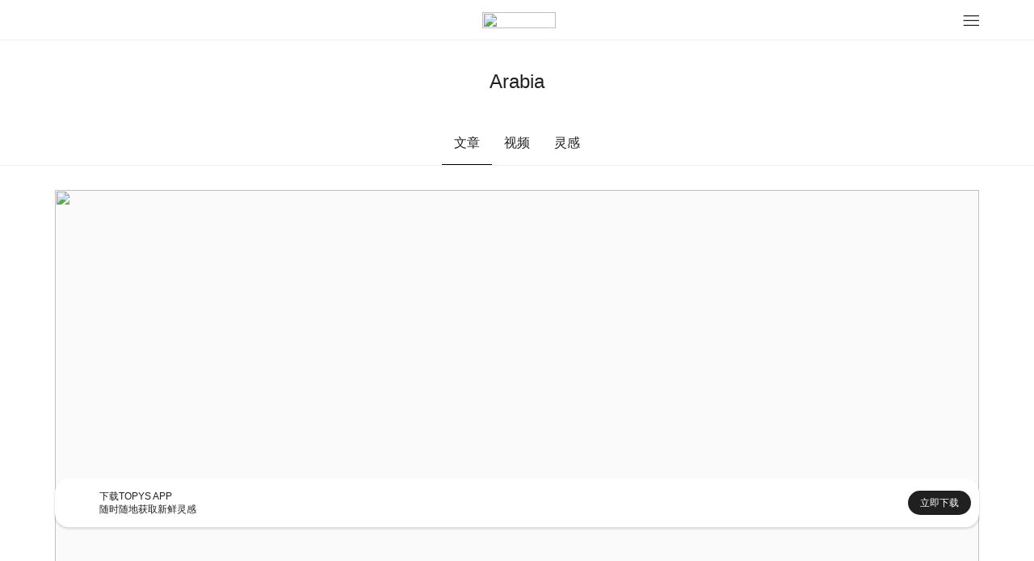

--- FILE ---
content_type: text/html; charset=utf-8
request_url: https://m.topys.cn/search/Arabia
body_size: 2332
content:
<!doctype html>
<html data-n-head-ssr>
  <head >
    <title>TOPYS | 创意内容平台 OPEN YOUR MIND</title><meta data-n-head="ssr" charset="utf-8"><meta data-n-head="ssr" name="renderer" content="webkit"><meta data-n-head="ssr" name="viewport" content="width=device-width, initial-scale=1, minimum-scale=1, maximum-scale=1"><meta data-n-head="ssr" data-hid="description" name="description" content=""><meta data-n-head="ssr" data-hid="keywords" name="keywords" content=""><link data-n-head="ssr" rel="icon" type="image/x-icon" href="https://img-sz.topys.cn/ico/favicon.ico"><link rel="preload" href="/_TOPYS/20275726d9aef35a4f8e.js" as="script"><link rel="preload" href="/_TOPYS/91bf315c6c110d875f50.js" as="script"><link rel="preload" href="/_TOPYS/14e88b43660b2bc63745.css" as="style"><link rel="preload" href="/_TOPYS/917b6671d5f9e9a9f75a.js" as="script"><link rel="preload" href="/_TOPYS/853d348acef114fa5b23.css" as="style"><link rel="preload" href="/_TOPYS/15efe8cf1817395e78a4.js" as="script"><link rel="stylesheet" href="/_TOPYS/14e88b43660b2bc63745.css"><link rel="stylesheet" href="/_TOPYS/853d348acef114fa5b23.css">
  </head>
  <body >
    <div data-server-rendered="true" id="__topys"><div id="__layout"><div style="top:-0px;" data-v-4a2b5249><div class="header" data-v-4a2b5249><div class="flex-row flex-between align-center header-bar content-body"><img src="https://topys-pic.oss-cn-shanghai.aliyuncs.com/Uploads/image/head.png?x-oss-process=image/resize,m_fill,h_50,w_50" alt class="user-img"> <a href="/" class="logo-img active-link"><img src="https://topys-pic.oss-cn-shanghai.aliyuncs.com/topys_web/images/mobile/general/logo.png" class="logo-img"></a> <div class="icon-box"><svg xmlns="http://www.w3.org/2000/svg" class="icon sprite-icons"><use href="/_TOPYS/636ff91d143e8685a2d79e6ce2efc8ef.svg#i-menu-8" xlink:href="/_TOPYS/636ff91d143e8685a2d79e6ce2efc8ef.svg#i-menu-8"></use></svg></div></div> <div><!----></div> <div class="flex-column"><!----></div></div> <div class="container" data-v-6aa3ebd4 data-v-4a2b5249><div class="page-title g-pt-2 text-center" data-v-6aa3ebd4>Arabia</div> <div class="tab-body flex-row g-mt-2 flex-center" data-v-6aa3ebd4><div class="tab-row flex-row" data-v-6aa3ebd4><div class="tab-title tab-active" data-v-6aa3ebd4>
        文章
      </div> <div class="tab-title" data-v-6aa3ebd4>
        视频
      </div> <div class="tab-title" data-v-6aa3ebd4>
        灵感
      </div></div></div> <div class="list-body container" data-v-6aa3ebd4><div class="article-lis" data-v-6aa3ebd4><div data-v-6aa3ebd4><div column="4" class="article-list-body content-body g-mt-2" data-v-3c82c36d data-v-6aa3ebd4><div class="article-box-item" data-v-3c82c36d><div class="article-content-box" data-v-3c82c36d><div class="artilce-img-box" style="height:519rpx;width:670rpx;" data-v-3c82c36d><a href="/article/3934" data-v-3c82c36d><img class="article-img" data-v-3c82c36d></a></div> <ul class="tags ul-row" data-v-3c82c36d><li class="tag-item g-mr-1" data-v-3c82c36d><a href="/search/%E5%92%96%E5%95%A1" class="tag-item" data-v-3c82c36d>咖啡</a></li><li class="tag-item g-mr-1" data-v-3c82c36d><a href="/search/%E5%B9%BF%E5%91%8A" class="tag-item" data-v-3c82c36d>广告</a></li><li class="tag-item g-mr-1" data-v-3c82c36d><a href="/search/Coffee" class="tag-item" data-v-3c82c36d>Coffee</a></li></ul> <a href="/article/3934" class="title" data-v-3c82c36d>BBDO, Saudi Arabia,Aroma Coffee 咖啡广告</a> <div class="text-desc" data-v-3c82c36d></div></div> <div class="flex-row flex-between tools" data-v-3c82c36d><div data-v-3c82c36d>by Ramble</div> <div class="tools-list flex-row flex-between" data-v-3c82c36d><div class="tools-item" data-v-3c82c36d>4 评论</div> <div class="tools-item" data-v-3c82c36d>3 赞</div> <div class="tools-item" data-v-3c82c36d>0 收藏</div></div></div></div><div class="article-box-item" data-v-3c82c36d><div class="article-content-box" data-v-3c82c36d><div class="artilce-img-box" style="height:519rpx;width:670rpx;" data-v-3c82c36d><a href="/article/3932" data-v-3c82c36d><img class="article-img" data-v-3c82c36d></a></div> <ul class="tags ul-row" data-v-3c82c36d><li class="tag-item g-mr-1" data-v-3c82c36d><a href="/search/Jawal" class="tag-item" data-v-3c82c36d>Jawal</a></li><li class="tag-item g-mr-1" data-v-3c82c36d><a href="/search/%E5%B9%BF%E5%91%8A" class="tag-item" data-v-3c82c36d>广告</a></li><li class="tag-item g-mr-1" data-v-3c82c36d><a href="/search/%E8%BF%90%E8%90%A5%E5%95%86" class="tag-item" data-v-3c82c36d>运营商</a></li></ul> <a href="/article/3932" class="title" data-v-3c82c36d>JWT, Riyadh, Saudi Arabia,沙特阿拉伯GSM运营商Al Jawal 广告</a> <div class="text-desc" data-v-3c82c36d></div></div> <div class="flex-row flex-between tools" data-v-3c82c36d><div data-v-3c82c36d>by Ramble</div> <div class="tools-list flex-row flex-between" data-v-3c82c36d><div class="tools-item" data-v-3c82c36d>4 评论</div> <div class="tools-item" data-v-3c82c36d>2 赞</div> <div class="tools-item" data-v-3c82c36d>0 收藏</div></div></div></div></div> <!----></div> <!----></div> <!----> <!----></div></div> <div data-v-8271ce78 data-v-4a2b5249><div class="app-big-block flex-row flex-between align-center" data-v-8271ce78><div class="info-box flex-row align-center" data-v-8271ce78><img src="https://topys-pic.oss-cn-shanghai.aliyuncs.com/editor/20190514/870545190.png" alt class="app-icon" data-v-8271ce78> <div class="info" data-v-8271ce78><div class="text" data-v-8271ce78>下载TOPYS APP</div> <div class="text" data-v-8271ce78>随时随地获取新鲜灵感</div></div></div> <a href="/app/download" data-v-8271ce78><div class="download-btn" data-v-8271ce78>立即下载</div></a></div></div> <div class="footer margin-default" data-v-4a2b5249><div class="full-line"></div> <div class="g-mt-2"></div> <p>TOPYS.CN 深圳市看见文化传播有限公司</p> <p>2020-2022 ALL RIGHTS RESERVED.</p> <p>ICP备06047857号</p></div></div></div></div><script>window.__TOPYS__=(function(a,b,c,d,e,f,g,h){return {layout:"default",data:[{keyword:"Arabia",canWebp:a,needLazyLoad:a,data_type:"more",article_has_more:b,searchData:[{id:3934,title:"BBDO, Saudi Arabia,Aroma Coffee 咖啡广告",keyword:"咖啡,广告,Coffee,Aroma,Saudi,Arabia,BBDO",istop_time:1224024639,thumb:d,digg:3,favourite:c,comment:e,editor:f,keyword_list:["咖啡",g,"Coffee"]},{id:3932,title:"JWT, Riyadh, Saudi Arabia,沙特阿拉伯GSM运营商Al Jawal 广告",keyword:"Jawal,广告,运营商,沙特阿拉伯,Saudi,Arabia,Riyadh",istop_time:h,thumb:d,digg:2,favourite:c,comment:e,editor:f,keyword_list:["Jawal",g,"运营商"]}],start_time:h}],fetch:[],error:null,state:{g_encrypt_key:"WEzGYxc600DxelY9IRVnulR9e5DvT2Ad",g_show_fix_menu:a,g_header_fixed:a,g_body_fixed:b,g_body_top:c,g_device_type:{type:"pc"},g_show_app_block_type:"full",g_show_header:a,user:{isLogin:b,isVip:b,userInfo:{}}},serverRendered:a,routePath:"\u002Fsearch\u002FArabia",config:{}}}(true,false,0,"https:\u002F\u002Ftopys-pic.oss-cn-shanghai.aliyuncs.com",4,"Ramble","广告",1224024049));</script><script src="/_TOPYS/20275726d9aef35a4f8e.js" defer></script><script src="/_TOPYS/91bf315c6c110d875f50.js" defer></script><script src="/_TOPYS/917b6671d5f9e9a9f75a.js" defer></script><script src="/_TOPYS/15efe8cf1817395e78a4.js" defer></script>
  </body>
  <script>!function(){var t=document.createElement("script"),e=window.location.protocol.split(":")[0];t.src="https"===e?"https://zz.bdstatic.com/linksubmit/push.js":"http://push.zhanzhang.baidu.com/push.js";var s=document.getElementsByTagName("script")[0];s.parentNode.insertBefore(t,s)}()</script>
</html>


--- FILE ---
content_type: text/css; charset=UTF-8
request_url: https://m.topys.cn/_TOPYS/14e88b43660b2bc63745.css
body_size: 22162
content:
@charset "UTF-8";.__nuxt-error-page{padding:1rem;background:#f7f8fb;color:#47494e;text-align:center;display:flex;justify-content:center;align-items:center;flex-direction:column;font-family:sans-serif;font-weight:100!important;-ms-text-size-adjust:100%;-webkit-text-size-adjust:100%;-webkit-font-smoothing:antialiased;position:absolute;top:0;left:0;right:0;bottom:0}.__nuxt-error-page .error{max-width:450px}.__nuxt-error-page .title{font-size:1.5rem;margin-top:15px;color:#47494e;margin-bottom:8px}.__nuxt-error-page .description{color:#7f828b;line-height:21px;margin-bottom:10px}.__nuxt-error-page a{color:#7f828b!important;text-decoration:none}.__nuxt-error-page .logo{position:fixed;left:12px;bottom:12px}
/*!
 * ress.css • v3.0.0
 * MIT License
 * github.com/filipelinhares/ress
 */html{box-sizing:border-box;-webkit-text-size-adjust:100%;word-break:normal;-moz-tab-size:4;-o-tab-size:4;tab-size:4}*,:after,:before{background-repeat:no-repeat;box-sizing:inherit}:after,:before{text-decoration:inherit;vertical-align:inherit}*{padding:0;margin:0}hr{overflow:visible;height:0}details,main{display:block}summary{display:list-item}small{font-size:80%}[hidden]{display:none}abbr[title]{border-bottom:none;text-decoration:underline;-webkit-text-decoration:underline dotted;text-decoration:underline dotted}a{background-color:transparent}a:active,a:hover{outline-width:0}code,kbd,pre,samp{font-family:monospace,monospace}pre{font-size:1em}b,strong{font-weight:bolder}sub,sup{font-size:75%;line-height:0;position:relative;vertical-align:baseline}sub{bottom:-.25em}sup{top:-.5em}input{border-radius:0}[disabled]{cursor:default}[type=number]::-webkit-inner-spin-button,[type=number]::-webkit-outer-spin-button{height:auto}[type=search]{-webkit-appearance:textfield;outline-offset:-2px}[type=search]::-webkit-search-decoration{-webkit-appearance:none}textarea{overflow:auto;resize:vertical}button,input,optgroup,select,textarea{font:inherit}optgroup{font-weight:700}button{overflow:visible}button,select{text-transform:none}[role=button],[type=button],[type=reset],[type=submit],button{cursor:pointer;color:inherit}[type=button]::-moz-focus-inner,[type=reset]::-moz-focus-inner,[type=submit]::-moz-focus-inner,button::-moz-focus-inner{border-style:none;padding:0}[type=button]::-moz-focus-inner,[type=reset]::-moz-focus-inner,[type=submit]::-moz-focus-inner,button:-moz-focusring{outline:1px dotted ButtonText}[type=reset],[type=submit],button,html [type=button]{-webkit-appearance:button}button,input,select,textarea{background-color:transparent;border-style:none}select{-moz-appearance:none;-webkit-appearance:none}select::-ms-expand{display:none}select::-ms-value{color:currentColor}legend{border:0;color:inherit;display:table;white-space:normal;max-width:100%}::-webkit-file-upload-button{-webkit-appearance:button;color:inherit;font:inherit}img{border-style:none}progress{vertical-align:baseline}@media screen{[hidden~=screen]{display:inherit}[hidden~=screen]:not(:active):not(:focus):not(:target){position:absolute!important;clip:rect(0 0 0 0)!important}}[aria-busy=true]{cursor:progress}[aria-controls]{cursor:pointer}[aria-disabled]{cursor:default}.video-js .vjs-big-play-button .vjs-icon-placeholder:before,.video-js .vjs-modal-dialog,.vjs-button>.vjs-icon-placeholder:before,.vjs-modal-dialog .vjs-modal-dialog-content{position:absolute;top:0;left:0;width:100%;height:100%}.video-js .vjs-big-play-button .vjs-icon-placeholder:before,.vjs-button>.vjs-icon-placeholder:before{text-align:center}@font-face{font-family:VideoJS;src:url([data-uri]) format("woff");font-weight:400;font-style:normal}.video-js .vjs-big-play-button .vjs-icon-placeholder:before,.video-js .vjs-play-control .vjs-icon-placeholder,.vjs-icon-play{font-family:VideoJS;font-weight:400;font-style:normal}.video-js .vjs-big-play-button .vjs-icon-placeholder:before,.video-js .vjs-play-control .vjs-icon-placeholder:before,.vjs-icon-play:before{content:"\f101"}.vjs-icon-play-circle{font-family:VideoJS;font-weight:400;font-style:normal}.vjs-icon-play-circle:before{content:"\f102"}.video-js .vjs-play-control.vjs-playing .vjs-icon-placeholder,.vjs-icon-pause{font-family:VideoJS;font-weight:400;font-style:normal}.video-js .vjs-play-control.vjs-playing .vjs-icon-placeholder:before,.vjs-icon-pause:before{content:"\f103"}.video-js .vjs-mute-control.vjs-vol-0 .vjs-icon-placeholder,.vjs-icon-volume-mute{font-family:VideoJS;font-weight:400;font-style:normal}.video-js .vjs-mute-control.vjs-vol-0 .vjs-icon-placeholder:before,.vjs-icon-volume-mute:before{content:"\f104"}.video-js .vjs-mute-control.vjs-vol-1 .vjs-icon-placeholder,.vjs-icon-volume-low{font-family:VideoJS;font-weight:400;font-style:normal}.video-js .vjs-mute-control.vjs-vol-1 .vjs-icon-placeholder:before,.vjs-icon-volume-low:before{content:"\f105"}.video-js .vjs-mute-control.vjs-vol-2 .vjs-icon-placeholder,.vjs-icon-volume-mid{font-family:VideoJS;font-weight:400;font-style:normal}.video-js .vjs-mute-control.vjs-vol-2 .vjs-icon-placeholder:before,.vjs-icon-volume-mid:before{content:"\f106"}.video-js .vjs-mute-control .vjs-icon-placeholder,.vjs-icon-volume-high{font-family:VideoJS;font-weight:400;font-style:normal}.video-js .vjs-mute-control .vjs-icon-placeholder:before,.vjs-icon-volume-high:before{content:"\f107"}.video-js .vjs-fullscreen-control .vjs-icon-placeholder,.vjs-icon-fullscreen-enter{font-family:VideoJS;font-weight:400;font-style:normal}.video-js .vjs-fullscreen-control .vjs-icon-placeholder:before,.vjs-icon-fullscreen-enter:before{content:"\f108"}.video-js.vjs-fullscreen .vjs-fullscreen-control .vjs-icon-placeholder,.vjs-icon-fullscreen-exit{font-family:VideoJS;font-weight:400;font-style:normal}.video-js.vjs-fullscreen .vjs-fullscreen-control .vjs-icon-placeholder:before,.vjs-icon-fullscreen-exit:before{content:"\f109"}.vjs-icon-square{font-family:VideoJS;font-weight:400;font-style:normal}.vjs-icon-square:before{content:"\f10a"}.vjs-icon-spinner{font-family:VideoJS;font-weight:400;font-style:normal}.vjs-icon-spinner:before{content:"\f10b"}.video-js.video-js:lang(en-AU) .vjs-subs-caps-button .vjs-icon-placeholder,.video-js.video-js:lang(en-GB) .vjs-subs-caps-button .vjs-icon-placeholder,.video-js.video-js:lang(en-IE) .vjs-subs-caps-button .vjs-icon-placeholder,.video-js.video-js:lang(en-NZ) .vjs-subs-caps-button .vjs-icon-placeholder,.video-js .vjs-subs-caps-button .vjs-icon-placeholder,.video-js .vjs-subtitles-button .vjs-icon-placeholder,.vjs-icon-subtitles{font-family:VideoJS;font-weight:400;font-style:normal}.video-js.video-js:lang(en-AU) .vjs-subs-caps-button .vjs-icon-placeholder:before,.video-js.video-js:lang(en-GB) .vjs-subs-caps-button .vjs-icon-placeholder:before,.video-js.video-js:lang(en-IE) .vjs-subs-caps-button .vjs-icon-placeholder:before,.video-js.video-js:lang(en-NZ) .vjs-subs-caps-button .vjs-icon-placeholder:before,.video-js .vjs-subs-caps-button .vjs-icon-placeholder:before,.video-js .vjs-subtitles-button .vjs-icon-placeholder:before,.vjs-icon-subtitles:before{content:"\f10c"}.video-js .vjs-captions-button .vjs-icon-placeholder,.video-js:lang(en) .vjs-subs-caps-button .vjs-icon-placeholder,.video-js:lang(fr-CA) .vjs-subs-caps-button .vjs-icon-placeholder,.vjs-icon-captions{font-family:VideoJS;font-weight:400;font-style:normal}.video-js .vjs-captions-button .vjs-icon-placeholder:before,.video-js:lang(en) .vjs-subs-caps-button .vjs-icon-placeholder:before,.video-js:lang(fr-CA) .vjs-subs-caps-button .vjs-icon-placeholder:before,.vjs-icon-captions:before{content:"\f10d"}.video-js .vjs-chapters-button .vjs-icon-placeholder,.vjs-icon-chapters{font-family:VideoJS;font-weight:400;font-style:normal}.video-js .vjs-chapters-button .vjs-icon-placeholder:before,.vjs-icon-chapters:before{content:"\f10e"}.vjs-icon-share{font-family:VideoJS;font-weight:400;font-style:normal}.vjs-icon-share:before{content:"\f10f"}.vjs-icon-cog{font-family:VideoJS;font-weight:400;font-style:normal}.vjs-icon-cog:before{content:"\f110"}.video-js .vjs-play-progress,.video-js .vjs-volume-level,.vjs-icon-circle,.vjs-seek-to-live-control .vjs-icon-placeholder{font-family:VideoJS;font-weight:400;font-style:normal}.video-js .vjs-play-progress:before,.video-js .vjs-volume-level:before,.vjs-icon-circle:before,.vjs-seek-to-live-control .vjs-icon-placeholder:before{content:"\f111"}.vjs-icon-circle-outline{font-family:VideoJS;font-weight:400;font-style:normal}.vjs-icon-circle-outline:before{content:"\f112"}.vjs-icon-circle-inner-circle{font-family:VideoJS;font-weight:400;font-style:normal}.vjs-icon-circle-inner-circle:before{content:"\f113"}.vjs-icon-hd{font-family:VideoJS;font-weight:400;font-style:normal}.vjs-icon-hd:before{content:"\f114"}.video-js .vjs-control.vjs-close-button .vjs-icon-placeholder,.vjs-icon-cancel{font-family:VideoJS;font-weight:400;font-style:normal}.video-js .vjs-control.vjs-close-button .vjs-icon-placeholder:before,.vjs-icon-cancel:before{content:"\f115"}.video-js .vjs-play-control.vjs-ended .vjs-icon-placeholder,.vjs-icon-replay{font-family:VideoJS;font-weight:400;font-style:normal}.video-js .vjs-play-control.vjs-ended .vjs-icon-placeholder:before,.vjs-icon-replay:before{content:"\f116"}.vjs-icon-facebook{font-family:VideoJS;font-weight:400;font-style:normal}.vjs-icon-facebook:before{content:"\f117"}.vjs-icon-gplus{font-family:VideoJS;font-weight:400;font-style:normal}.vjs-icon-gplus:before{content:"\f118"}.vjs-icon-linkedin{font-family:VideoJS;font-weight:400;font-style:normal}.vjs-icon-linkedin:before{content:"\f119"}.vjs-icon-twitter{font-family:VideoJS;font-weight:400;font-style:normal}.vjs-icon-twitter:before{content:"\f11a"}.vjs-icon-tumblr{font-family:VideoJS;font-weight:400;font-style:normal}.vjs-icon-tumblr:before{content:"\f11b"}.vjs-icon-pinterest{font-family:VideoJS;font-weight:400;font-style:normal}.vjs-icon-pinterest:before{content:"\f11c"}.video-js .vjs-descriptions-button .vjs-icon-placeholder,.vjs-icon-audio-description{font-family:VideoJS;font-weight:400;font-style:normal}.video-js .vjs-descriptions-button .vjs-icon-placeholder:before,.vjs-icon-audio-description:before{content:"\f11d"}.video-js .vjs-audio-button .vjs-icon-placeholder,.vjs-icon-audio{font-family:VideoJS;font-weight:400;font-style:normal}.video-js .vjs-audio-button .vjs-icon-placeholder:before,.vjs-icon-audio:before{content:"\f11e"}.vjs-icon-next-item{font-family:VideoJS;font-weight:400;font-style:normal}.vjs-icon-next-item:before{content:"\f11f"}.vjs-icon-previous-item{font-family:VideoJS;font-weight:400;font-style:normal}.vjs-icon-previous-item:before{content:"\f120"}.video-js .vjs-picture-in-picture-control .vjs-icon-placeholder,.vjs-icon-picture-in-picture-enter{font-family:VideoJS;font-weight:400;font-style:normal}.video-js .vjs-picture-in-picture-control .vjs-icon-placeholder:before,.vjs-icon-picture-in-picture-enter:before{content:"\f121"}.video-js.vjs-picture-in-picture .vjs-picture-in-picture-control .vjs-icon-placeholder,.vjs-icon-picture-in-picture-exit{font-family:VideoJS;font-weight:400;font-style:normal}.video-js.vjs-picture-in-picture .vjs-picture-in-picture-control .vjs-icon-placeholder:before,.vjs-icon-picture-in-picture-exit:before{content:"\f122"}.video-js{display:block;vertical-align:top;box-sizing:border-box;color:#fff;background-color:#000;position:relative;padding:0;font-size:10px;line-height:1;font-weight:400;font-style:normal;font-family:Arial,Helvetica,sans-serif;word-break:normal}.video-js:-moz-full-screen{position:absolute}.video-js:-webkit-full-screen{width:100%!important;height:100%!important}.video-js[tabindex="-1"]{outline:none}.video-js *,.video-js :after,.video-js :before{box-sizing:inherit}.video-js ul{font-family:inherit;font-size:inherit;line-height:inherit;list-style-position:outside;margin:0}.video-js.vjs-1-1,.video-js.vjs-4-3,.video-js.vjs-9-16,.video-js.vjs-16-9,.video-js.vjs-fluid{width:100%;max-width:100%;height:0}.video-js.vjs-16-9{padding-top:56.25%}.video-js.vjs-4-3{padding-top:75%}.video-js.vjs-9-16{padding-top:177.7777777778%}.video-js.vjs-1-1{padding-top:100%}.video-js.vjs-fill,.video-js .vjs-tech{width:100%;height:100%}.video-js .vjs-tech{position:absolute;top:0;left:0}body.vjs-full-window{padding:0;margin:0;height:100%}.vjs-full-window .video-js.vjs-fullscreen{position:fixed;overflow:hidden;z-index:1000;left:0;top:0;bottom:0;right:0}.video-js.vjs-fullscreen:not(.vjs-ios-native-fs){width:100%!important;height:100%!important;padding-top:0!important}.video-js.vjs-fullscreen.vjs-user-inactive{cursor:none}.vjs-hidden{display:none!important}.vjs-disabled{opacity:.5;cursor:default}.video-js .vjs-offscreen{height:1px;left:-9999px;position:absolute;top:0;width:1px}.vjs-lock-showing{display:block!important;opacity:1!important;visibility:visible!important}.vjs-no-js{padding:20px;color:#fff;background-color:#000;font-size:18px;font-family:Arial,Helvetica,sans-serif;text-align:center;width:300px;height:150px;margin:0 auto}.vjs-no-js a,.vjs-no-js a:visited{color:#66a8cc}.video-js .vjs-big-play-button{font-size:3em;line-height:1.5em;height:1.63332em;width:3em;display:block;position:absolute;top:10px;left:10px;padding:0;cursor:pointer;opacity:1;border:.06666em solid #fff;background-color:#2b333f;background-color:rgba(43,51,63,.7);border-radius:.3em;transition:all .4s}.vjs-big-play-centered .vjs-big-play-button{top:50%;left:50%;margin-top:-.81666em;margin-left:-1.5em}.video-js .vjs-big-play-button:focus,.video-js:hover .vjs-big-play-button{border-color:#fff;background-color:#73859f;background-color:rgba(115,133,159,.5);transition:all 0s}.vjs-controls-disabled .vjs-big-play-button,.vjs-error .vjs-big-play-button,.vjs-has-started .vjs-big-play-button,.vjs-using-native-controls .vjs-big-play-button{display:none}.vjs-has-started.vjs-paused.vjs-show-big-play-button-on-pause .vjs-big-play-button{display:block}.video-js button{background:none;border:none;color:inherit;display:inline-block;font-size:inherit;line-height:inherit;text-transform:none;text-decoration:none;transition:none;-webkit-appearance:none;-moz-appearance:none;appearance:none}.vjs-control .vjs-button{width:100%;height:100%}.video-js .vjs-control.vjs-close-button{cursor:pointer;height:3em;position:absolute;right:0;top:.5em;z-index:2}.video-js .vjs-modal-dialog{background:rgba(0,0,0,.8);background:linear-gradient(180deg,rgba(0,0,0,.8),hsla(0,0%,100%,0));overflow:auto}.video-js .vjs-modal-dialog>*{box-sizing:border-box}.vjs-modal-dialog .vjs-modal-dialog-content{font-size:1.2em;line-height:1.5;padding:20px 24px;z-index:1}.vjs-menu-button{cursor:pointer}.vjs-menu-button.vjs-disabled{cursor:default}.vjs-workinghover .vjs-menu-button.vjs-disabled:hover .vjs-menu{display:none}.vjs-menu .vjs-menu-content{display:block;padding:0;margin:0;font-family:Arial,Helvetica,sans-serif;overflow:auto}.vjs-menu .vjs-menu-content>*{box-sizing:border-box}.vjs-scrubbing .vjs-control.vjs-menu-button:hover .vjs-menu{display:none}.vjs-menu li{list-style:none;margin:0;padding:.2em 0;line-height:1.4em;font-size:1.2em;text-align:center;text-transform:lowercase}.js-focus-visible .vjs-menu li.vjs-menu-item:hover,.vjs-menu li.vjs-menu-item:focus,.vjs-menu li.vjs-menu-item:hover{background-color:#73859f;background-color:rgba(115,133,159,.5)}.js-focus-visible .vjs-menu li.vjs-selected:hover,.vjs-menu li.vjs-selected,.vjs-menu li.vjs-selected:focus,.vjs-menu li.vjs-selected:hover{background-color:#fff;color:#2b333f}.js-focus-visible .vjs-menu :not(.vjs-selected):focus:not(.focus-visible),.video-js .vjs-menu :not(.vjs-selected):focus:not(.focus-visible),.video-js .vjs-menu :not(.vjs-selected):focus:not(:focus-visible){background:none}.vjs-menu li.vjs-menu-title{text-align:center;text-transform:uppercase;font-size:1em;line-height:2em;padding:0;margin:0 0 .3em;font-weight:700;cursor:default}.vjs-menu-button-popup .vjs-menu{display:none;position:absolute;bottom:0;width:10em;left:-3em;height:0;margin-bottom:1.5em;border-top-color:rgba(43,51,63,.7)}.vjs-menu-button-popup .vjs-menu .vjs-menu-content{background-color:#2b333f;background-color:rgba(43,51,63,.7);position:absolute;width:100%;bottom:1.5em;max-height:15em}.vjs-layout-tiny .vjs-menu-button-popup .vjs-menu .vjs-menu-content,.vjs-layout-x-small .vjs-menu-button-popup .vjs-menu .vjs-menu-content{max-height:5em}.vjs-layout-small .vjs-menu-button-popup .vjs-menu .vjs-menu-content{max-height:10em}.vjs-layout-medium .vjs-menu-button-popup .vjs-menu .vjs-menu-content{max-height:14em}.vjs-layout-huge .vjs-menu-button-popup .vjs-menu .vjs-menu-content,.vjs-layout-large .vjs-menu-button-popup .vjs-menu .vjs-menu-content,.vjs-layout-x-large .vjs-menu-button-popup .vjs-menu .vjs-menu-content{max-height:25em}.vjs-menu-button-popup .vjs-menu.vjs-lock-showing,.vjs-workinghover .vjs-menu-button-popup.vjs-hover .vjs-menu{display:block}.video-js .vjs-menu-button-inline{transition:all .4s;overflow:hidden}.video-js .vjs-menu-button-inline:before{width:2.222222222em}.video-js .vjs-menu-button-inline.vjs-slider-active,.video-js .vjs-menu-button-inline:focus,.video-js .vjs-menu-button-inline:hover,.video-js.vjs-no-flex .vjs-menu-button-inline{width:12em}.vjs-menu-button-inline .vjs-menu{opacity:0;height:100%;width:auto;position:absolute;left:4em;top:0;padding:0;margin:0;transition:all .4s}.vjs-menu-button-inline.vjs-slider-active .vjs-menu,.vjs-menu-button-inline:focus .vjs-menu,.vjs-menu-button-inline:hover .vjs-menu{display:block;opacity:1}.vjs-no-flex .vjs-menu-button-inline .vjs-menu{display:block;opacity:1;position:relative;width:auto}.vjs-no-flex .vjs-menu-button-inline.vjs-slider-active .vjs-menu,.vjs-no-flex .vjs-menu-button-inline:focus .vjs-menu,.vjs-no-flex .vjs-menu-button-inline:hover .vjs-menu{width:auto}.vjs-menu-button-inline .vjs-menu-content{width:auto;height:100%;margin:0;overflow:hidden}.video-js .vjs-control-bar{display:none;width:100%;position:absolute;bottom:0;left:0;right:0;height:3em;background-color:#2b333f;background-color:rgba(43,51,63,.7)}.vjs-has-started .vjs-control-bar{display:flex;visibility:visible;opacity:1;transition:visibility .1s,opacity .1s}.vjs-has-started.vjs-user-inactive.vjs-playing .vjs-control-bar{visibility:visible;opacity:0;pointer-events:none;transition:visibility 1s,opacity 1s}.vjs-controls-disabled .vjs-control-bar,.vjs-error .vjs-control-bar,.vjs-using-native-controls .vjs-control-bar{display:none!important}.vjs-audio.vjs-has-started.vjs-user-inactive.vjs-playing .vjs-control-bar{opacity:1;visibility:visible}.vjs-has-started.vjs-no-flex .vjs-control-bar{display:table}.video-js .vjs-control{position:relative;text-align:center;margin:0;padding:0;height:100%;width:4em;flex:none}.vjs-button>.vjs-icon-placeholder:before{font-size:1.8em;line-height:1.67}.vjs-button>.vjs-icon-placeholder{display:block}.video-js .vjs-control:focus,.video-js .vjs-control:focus:before,.video-js .vjs-control:hover:before{text-shadow:0 0 1em #fff}.video-js .vjs-control-text{border:0;clip:rect(0 0 0 0);height:1px;overflow:hidden;padding:0;position:absolute;width:1px}.vjs-no-flex .vjs-control{display:table-cell;vertical-align:middle}.video-js .vjs-custom-control-spacer{display:none}.video-js .vjs-progress-control{cursor:pointer;flex:auto;display:flex;align-items:center;min-width:4em;touch-action:none}.video-js .vjs-progress-control.disabled{cursor:default}.vjs-live .vjs-progress-control{display:none}.vjs-liveui .vjs-progress-control{display:flex;align-items:center}.vjs-no-flex .vjs-progress-control{width:auto}.video-js .vjs-progress-holder{flex:auto;transition:all .2s;height:.3em}.video-js .vjs-progress-control .vjs-progress-holder{margin:0 10px}.video-js .vjs-progress-control:hover .vjs-progress-holder{font-size:1.6666666667em}.video-js .vjs-progress-control:hover .vjs-progress-holder.disabled{font-size:1em}.video-js .vjs-progress-holder .vjs-load-progress,.video-js .vjs-progress-holder .vjs-load-progress div,.video-js .vjs-progress-holder .vjs-play-progress{position:absolute;display:block;height:100%;margin:0;padding:0;width:0}.video-js .vjs-play-progress{background-color:#fff}.video-js .vjs-play-progress:before{font-size:.9em;position:absolute;right:-.5em;top:-.3333333333em;z-index:1}.video-js .vjs-load-progress{background:rgba(115,133,159,.5)}.video-js .vjs-load-progress div{background:rgba(115,133,159,.75)}.video-js .vjs-time-tooltip{background-color:#fff;background-color:hsla(0,0%,100%,.8);border-radius:.3em;color:#000;float:right;font-family:Arial,Helvetica,sans-serif;font-size:1em;padding:6px 8px 8px;pointer-events:none;position:absolute;top:-3.4em;visibility:hidden;z-index:1}.video-js .vjs-progress-holder:focus .vjs-time-tooltip{display:none}.video-js .vjs-progress-control:hover .vjs-progress-holder:focus .vjs-time-tooltip,.video-js .vjs-progress-control:hover .vjs-time-tooltip{display:block;font-size:.6em;visibility:visible}.video-js .vjs-progress-control.disabled:hover .vjs-time-tooltip{font-size:1em}.video-js .vjs-progress-control .vjs-mouse-display{display:none;position:absolute;width:1px;height:100%;background-color:#000;z-index:1}.vjs-no-flex .vjs-progress-control .vjs-mouse-display{z-index:0}.video-js .vjs-progress-control:hover .vjs-mouse-display{display:block}.video-js.vjs-user-inactive .vjs-progress-control .vjs-mouse-display{visibility:hidden;opacity:0;transition:visibility 1s,opacity 1s}.video-js.vjs-user-inactive.vjs-no-flex .vjs-progress-control .vjs-mouse-display{display:none}.vjs-mouse-display .vjs-time-tooltip{color:#fff;background-color:#000;background-color:rgba(0,0,0,.8)}.video-js .vjs-slider{position:relative;cursor:pointer;padding:0;margin:0 .45em;-webkit-touch-callout:none;-webkit-user-select:none;-moz-user-select:none;-ms-user-select:none;user-select:none;background-color:#73859f;background-color:rgba(115,133,159,.5)}.video-js .vjs-slider.disabled{cursor:default}.video-js .vjs-slider:focus{text-shadow:0 0 1em #fff;box-shadow:0 0 1em #fff}.video-js .vjs-mute-control{cursor:pointer;flex:none}.video-js .vjs-volume-control{cursor:pointer;margin-right:1em;display:flex}.video-js .vjs-volume-control.vjs-volume-horizontal{width:5em}.video-js .vjs-volume-panel .vjs-volume-control{visibility:visible;opacity:0;width:1px;height:1px;margin-left:-1px}.video-js .vjs-volume-panel{transition:width 1s}.video-js .vjs-volume-panel.vjs-hover .vjs-mute-control~.vjs-volume-control,.video-js .vjs-volume-panel.vjs-hover .vjs-volume-control,.video-js .vjs-volume-panel .vjs-volume-control.vjs-slider-active,.video-js .vjs-volume-panel .vjs-volume-control:active,.video-js .vjs-volume-panel:active .vjs-volume-control,.video-js .vjs-volume-panel:focus .vjs-volume-control{visibility:visible;opacity:1;position:relative;transition:visibility .1s,opacity .1s,height .1s,width .1s,left 0s,top 0s}.video-js .vjs-volume-panel.vjs-hover .vjs-mute-control~.vjs-volume-control.vjs-volume-horizontal,.video-js .vjs-volume-panel.vjs-hover .vjs-volume-control.vjs-volume-horizontal,.video-js .vjs-volume-panel .vjs-volume-control.vjs-slider-active.vjs-volume-horizontal,.video-js .vjs-volume-panel .vjs-volume-control:active.vjs-volume-horizontal,.video-js .vjs-volume-panel:active .vjs-volume-control.vjs-volume-horizontal,.video-js .vjs-volume-panel:focus .vjs-volume-control.vjs-volume-horizontal{width:5em;height:3em;margin-right:0}.video-js .vjs-volume-panel.vjs-hover .vjs-mute-control~.vjs-volume-control.vjs-volume-vertical,.video-js .vjs-volume-panel.vjs-hover .vjs-volume-control.vjs-volume-vertical,.video-js .vjs-volume-panel .vjs-volume-control.vjs-slider-active.vjs-volume-vertical,.video-js .vjs-volume-panel .vjs-volume-control:active.vjs-volume-vertical,.video-js .vjs-volume-panel:active .vjs-volume-control.vjs-volume-vertical,.video-js .vjs-volume-panel:focus .vjs-volume-control.vjs-volume-vertical{left:-3.5em;transition:left 0s}.video-js .vjs-volume-panel.vjs-volume-panel-horizontal.vjs-hover,.video-js .vjs-volume-panel.vjs-volume-panel-horizontal.vjs-slider-active,.video-js .vjs-volume-panel.vjs-volume-panel-horizontal:active{width:10em;transition:width .1s}.video-js .vjs-volume-panel.vjs-volume-panel-horizontal.vjs-mute-toggle-only{width:4em}.video-js .vjs-volume-panel .vjs-volume-control.vjs-volume-vertical{height:8em;width:3em;left:-3000em;transition:visibility 1s,opacity 1s,height 1s 1s,width 1s 1s,left 1s 1s,top 1s 1s}.video-js .vjs-volume-panel .vjs-volume-control.vjs-volume-horizontal{transition:visibility 1s,opacity 1s,height 1s 1s,width 1s,left 1s 1s,top 1s 1s}.video-js.vjs-no-flex .vjs-volume-panel .vjs-volume-control.vjs-volume-horizontal{width:5em;height:3em;visibility:visible;opacity:1;position:relative;transition:none}.video-js.vjs-no-flex .vjs-volume-control.vjs-volume-vertical,.video-js.vjs-no-flex .vjs-volume-panel .vjs-volume-control.vjs-volume-vertical{position:absolute;bottom:3em;left:.5em}.video-js .vjs-volume-panel{display:flex}.video-js .vjs-volume-bar{margin:1.35em .45em}.vjs-volume-bar.vjs-slider-horizontal{width:5em;height:.3em}.vjs-volume-bar.vjs-slider-vertical{width:.3em;height:5em;margin:1.35em auto}.video-js .vjs-volume-level{position:absolute;bottom:0;left:0;background-color:#fff}.video-js .vjs-volume-level:before{position:absolute;font-size:.9em;z-index:1}.vjs-slider-vertical .vjs-volume-level{width:.3em}.vjs-slider-vertical .vjs-volume-level:before{top:-.5em;left:-.3em;z-index:1}.vjs-slider-horizontal .vjs-volume-level{height:.3em}.vjs-slider-horizontal .vjs-volume-level:before{top:-.3em;right:-.5em}.video-js .vjs-volume-panel.vjs-volume-panel-vertical{width:4em}.vjs-volume-bar.vjs-slider-vertical .vjs-volume-level{height:100%}.vjs-volume-bar.vjs-slider-horizontal .vjs-volume-level{width:100%}.video-js .vjs-volume-vertical{width:3em;height:8em;bottom:8em;background-color:#2b333f;background-color:rgba(43,51,63,.7)}.video-js .vjs-volume-horizontal .vjs-menu{left:-2em}.video-js .vjs-volume-tooltip{background-color:#fff;background-color:hsla(0,0%,100%,.8);border-radius:.3em;color:#000;float:right;font-family:Arial,Helvetica,sans-serif;font-size:1em;padding:6px 8px 8px;pointer-events:none;position:absolute;top:-3.4em;visibility:hidden;z-index:1}.video-js .vjs-volume-control:hover .vjs-progress-holder:focus .vjs-volume-tooltip,.video-js .vjs-volume-control:hover .vjs-volume-tooltip{display:block;font-size:1em;visibility:visible}.video-js .vjs-volume-vertical:hover .vjs-progress-holder:focus .vjs-volume-tooltip,.video-js .vjs-volume-vertical:hover .vjs-volume-tooltip{left:1em;top:-12px}.video-js .vjs-volume-control.disabled:hover .vjs-volume-tooltip{font-size:1em}.video-js .vjs-volume-control .vjs-mouse-display{display:none;position:absolute;width:100%;height:1px;background-color:#000;z-index:1}.video-js .vjs-volume-horizontal .vjs-mouse-display{width:1px;height:100%}.vjs-no-flex .vjs-volume-control .vjs-mouse-display{z-index:0}.video-js .vjs-volume-control:hover .vjs-mouse-display{display:block}.video-js.vjs-user-inactive .vjs-volume-control .vjs-mouse-display{visibility:hidden;opacity:0;transition:visibility 1s,opacity 1s}.video-js.vjs-user-inactive.vjs-no-flex .vjs-volume-control .vjs-mouse-display{display:none}.vjs-mouse-display .vjs-volume-tooltip{color:#fff;background-color:#000;background-color:rgba(0,0,0,.8)}.vjs-poster{display:inline-block;vertical-align:middle;background-repeat:no-repeat;background-position:50% 50%;background-size:contain;background-color:#000;cursor:pointer;margin:0;padding:0;position:absolute;top:0;right:0;bottom:0;left:0;height:100%}.vjs-has-started .vjs-poster{display:none}.vjs-audio.vjs-has-started .vjs-poster{display:block}.vjs-using-native-controls .vjs-poster{display:none}.video-js .vjs-live-control{display:flex;align-items:flex-start;flex:auto;font-size:1em;line-height:3em}.vjs-no-flex .vjs-live-control{display:table-cell;width:auto;text-align:left}.video-js.vjs-liveui .vjs-live-control,.video-js:not(.vjs-live) .vjs-live-control{display:none}.video-js .vjs-seek-to-live-control{align-items:center;cursor:pointer;flex:none;display:inline-flex;height:100%;padding-left:.5em;padding-right:.5em;font-size:1em;line-height:3em;width:auto;min-width:4em}.vjs-no-flex .vjs-seek-to-live-control{display:table-cell;width:auto;text-align:left}.video-js.vjs-live:not(.vjs-liveui) .vjs-seek-to-live-control,.video-js:not(.vjs-live) .vjs-seek-to-live-control{display:none}.vjs-seek-to-live-control.vjs-control.vjs-at-live-edge{cursor:auto}.vjs-seek-to-live-control .vjs-icon-placeholder{margin-right:.5em;color:#888}.vjs-seek-to-live-control.vjs-control.vjs-at-live-edge .vjs-icon-placeholder{color:red}.video-js .vjs-time-control{flex:none;font-size:1em;line-height:3em;min-width:2em;width:auto;padding-left:1em;padding-right:1em}.video-js .vjs-current-time,.video-js .vjs-duration,.vjs-live .vjs-time-control,.vjs-no-flex .vjs-current-time,.vjs-no-flex .vjs-duration{display:none}.vjs-time-divider{display:none;line-height:3em}.vjs-live .vjs-time-divider{display:none}.video-js .vjs-play-control{cursor:pointer}.video-js .vjs-play-control .vjs-icon-placeholder{flex:none}.vjs-text-track-display{position:absolute;bottom:3em;left:0;right:0;top:0;pointer-events:none}.video-js.vjs-user-inactive.vjs-playing .vjs-text-track-display{bottom:1em}.video-js .vjs-text-track{font-size:1.4em;text-align:center;margin-bottom:.1em}.vjs-subtitles{color:#fff}.vjs-captions{color:#fc6}.vjs-tt-cue{display:block}video::-webkit-media-text-track-display{transform:translateY(-3em)}.video-js.vjs-user-inactive.vjs-playing video::-webkit-media-text-track-display{transform:translateY(-1.5em)}.video-js .vjs-fullscreen-control,.video-js .vjs-picture-in-picture-control{cursor:pointer;flex:none}.vjs-playback-rate .vjs-playback-rate-value,.vjs-playback-rate>.vjs-menu-button{position:absolute;top:0;left:0;width:100%;height:100%}.vjs-playback-rate .vjs-playback-rate-value{pointer-events:none;font-size:1.5em;line-height:2;text-align:center}.vjs-playback-rate .vjs-menu{width:4em;left:0}.vjs-error .vjs-error-display .vjs-modal-dialog-content{font-size:1.4em;text-align:center}.vjs-error .vjs-error-display:before{color:#fff;content:"X";font-family:Arial,Helvetica,sans-serif;font-size:4em;left:0;line-height:1;margin-top:-.5em;position:absolute;text-shadow:.05em .05em .1em #000;text-align:center;top:50%;vertical-align:middle;width:100%}.vjs-loading-spinner{display:none;position:absolute;top:50%;left:50%;margin:-25px 0 0 -25px;opacity:.85;text-align:left;border:6px solid rgba(43,51,63,.7);box-sizing:border-box;background-clip:padding-box;width:50px;height:50px;border-radius:25px;visibility:hidden}.vjs-seeking .vjs-loading-spinner,.vjs-waiting .vjs-loading-spinner{display:block;-webkit-animation:vjs-spinner-show 0s linear .3s forwards;animation:vjs-spinner-show 0s linear .3s forwards}.vjs-loading-spinner:after,.vjs-loading-spinner:before{content:"";position:absolute;margin:-6px;box-sizing:inherit;width:inherit;height:inherit;border-radius:inherit;opacity:1;border:inherit;border-color:#fff transparent transparent}.vjs-seeking .vjs-loading-spinner:after,.vjs-seeking .vjs-loading-spinner:before,.vjs-waiting .vjs-loading-spinner:after,.vjs-waiting .vjs-loading-spinner:before{-webkit-animation:vjs-spinner-spin 1.1s cubic-bezier(.6,.2,0,.8) infinite,vjs-spinner-fade 1.1s linear infinite;animation:vjs-spinner-spin 1.1s cubic-bezier(.6,.2,0,.8) infinite,vjs-spinner-fade 1.1s linear infinite}.vjs-seeking .vjs-loading-spinner:before,.vjs-waiting .vjs-loading-spinner:before{border-top-color:#fff}.vjs-seeking .vjs-loading-spinner:after,.vjs-waiting .vjs-loading-spinner:after{border-top-color:#fff;-webkit-animation-delay:.44s;animation-delay:.44s}@keyframes vjs-spinner-show{to{visibility:visible}}@-webkit-keyframes vjs-spinner-show{to{visibility:visible}}@keyframes vjs-spinner-spin{to{transform:rotate(1turn)}}@-webkit-keyframes vjs-spinner-spin{to{-webkit-transform:rotate(1turn)}}@keyframes vjs-spinner-fade{0%{border-top-color:#73859f}20%{border-top-color:#73859f}35%{border-top-color:#fff}60%{border-top-color:#73859f}to{border-top-color:#73859f}}@-webkit-keyframes vjs-spinner-fade{0%{border-top-color:#73859f}20%{border-top-color:#73859f}35%{border-top-color:#fff}60%{border-top-color:#73859f}to{border-top-color:#73859f}}.vjs-chapters-button .vjs-menu ul{width:24em}.video-js .vjs-subs-caps-button+.vjs-menu .vjs-captions-menu-item .vjs-menu-item-text .vjs-icon-placeholder{vertical-align:middle;display:inline-block;margin-bottom:-.1em}.video-js .vjs-subs-caps-button+.vjs-menu .vjs-captions-menu-item .vjs-menu-item-text .vjs-icon-placeholder:before{font-family:VideoJS;content:"";font-size:1.5em;line-height:inherit}.video-js .vjs-audio-button+.vjs-menu .vjs-main-desc-menu-item .vjs-menu-item-text .vjs-icon-placeholder{vertical-align:middle;display:inline-block;margin-bottom:-.1em}.video-js .vjs-audio-button+.vjs-menu .vjs-main-desc-menu-item .vjs-menu-item-text .vjs-icon-placeholder:before{font-family:VideoJS;content:" ";font-size:1.5em;line-height:inherit}.video-js.vjs-layout-small .vjs-audio-button,.video-js.vjs-layout-small .vjs-captions-button,.video-js.vjs-layout-small .vjs-chapters-button,.video-js.vjs-layout-small .vjs-current-time,.video-js.vjs-layout-small .vjs-descriptions-button,.video-js.vjs-layout-small .vjs-duration,.video-js.vjs-layout-small .vjs-playback-rate,.video-js.vjs-layout-small .vjs-remaining-time,.video-js.vjs-layout-small .vjs-subtitles-button,.video-js.vjs-layout-small .vjs-time-divider,.video-js.vjs-layout-small .vjs-volume-control,.video-js.vjs-layout-tiny .vjs-audio-button,.video-js.vjs-layout-tiny .vjs-captions-button,.video-js.vjs-layout-tiny .vjs-chapters-button,.video-js.vjs-layout-tiny .vjs-current-time,.video-js.vjs-layout-tiny .vjs-descriptions-button,.video-js.vjs-layout-tiny .vjs-duration,.video-js.vjs-layout-tiny .vjs-playback-rate,.video-js.vjs-layout-tiny .vjs-remaining-time,.video-js.vjs-layout-tiny .vjs-subtitles-button,.video-js.vjs-layout-tiny .vjs-time-divider,.video-js.vjs-layout-tiny .vjs-volume-control,.video-js.vjs-layout-x-small .vjs-audio-button,.video-js.vjs-layout-x-small .vjs-captions-button,.video-js.vjs-layout-x-small .vjs-chapters-button,.video-js.vjs-layout-x-small .vjs-current-time,.video-js.vjs-layout-x-small .vjs-descriptions-button,.video-js.vjs-layout-x-small .vjs-duration,.video-js.vjs-layout-x-small .vjs-playback-rate,.video-js.vjs-layout-x-small .vjs-remaining-time,.video-js.vjs-layout-x-small .vjs-subtitles-button,.video-js.vjs-layout-x-small .vjs-time-divider,.video-js.vjs-layout-x-small .vjs-volume-control{display:none}.video-js.vjs-layout-small .vjs-volume-panel.vjs-volume-panel-horizontal.vjs-hover,.video-js.vjs-layout-small .vjs-volume-panel.vjs-volume-panel-horizontal.vjs-slider-active,.video-js.vjs-layout-small .vjs-volume-panel.vjs-volume-panel-horizontal:active,.video-js.vjs-layout-small .vjs-volume-panel.vjs-volume-panel-horizontal:hover,.video-js.vjs-layout-tiny .vjs-volume-panel.vjs-volume-panel-horizontal.vjs-hover,.video-js.vjs-layout-tiny .vjs-volume-panel.vjs-volume-panel-horizontal.vjs-slider-active,.video-js.vjs-layout-tiny .vjs-volume-panel.vjs-volume-panel-horizontal:active,.video-js.vjs-layout-tiny .vjs-volume-panel.vjs-volume-panel-horizontal:hover,.video-js.vjs-layout-x-small .vjs-volume-panel.vjs-volume-panel-horizontal.vjs-hover,.video-js.vjs-layout-x-small .vjs-volume-panel.vjs-volume-panel-horizontal.vjs-slider-active,.video-js.vjs-layout-x-small .vjs-volume-panel.vjs-volume-panel-horizontal:active,.video-js.vjs-layout-x-small .vjs-volume-panel.vjs-volume-panel-horizontal:hover{width:auto}.video-js.vjs-layout-tiny .vjs-subs-caps-button,.video-js.vjs-layout-x-small:not(.vjs-live) .vjs-subs-caps-button,.video-js.vjs-layout-x-small:not(.vjs-liveui) .vjs-subs-caps-button{display:none}.video-js.vjs-layout-tiny .vjs-custom-control-spacer,.video-js.vjs-layout-x-small.vjs-liveui .vjs-custom-control-spacer{flex:auto;display:block}.video-js.vjs-layout-tiny.vjs-no-flex .vjs-custom-control-spacer,.video-js.vjs-layout-x-small.vjs-liveui.vjs-no-flex .vjs-custom-control-spacer{width:auto}.video-js.vjs-layout-tiny .vjs-progress-control,.video-js.vjs-layout-x-small.vjs-liveui .vjs-progress-control{display:none}.vjs-modal-dialog.vjs-text-track-settings{background-color:#2b333f;background-color:rgba(43,51,63,.75);color:#fff;height:70%}.vjs-text-track-settings .vjs-modal-dialog-content{display:table}.vjs-text-track-settings .vjs-track-settings-colors,.vjs-text-track-settings .vjs-track-settings-controls,.vjs-text-track-settings .vjs-track-settings-font{display:table-cell}.vjs-text-track-settings .vjs-track-settings-controls{text-align:right;vertical-align:bottom}@supports (display:grid){.vjs-text-track-settings .vjs-modal-dialog-content{display:grid;grid-template-columns:1fr 1fr;grid-template-rows:1fr;padding:20px 24px 0}.vjs-track-settings-controls .vjs-default-button{margin-bottom:20px}.vjs-text-track-settings .vjs-track-settings-controls{grid-column:1/-1}.vjs-layout-small .vjs-text-track-settings .vjs-modal-dialog-content,.vjs-layout-tiny .vjs-text-track-settings .vjs-modal-dialog-content,.vjs-layout-x-small .vjs-text-track-settings .vjs-modal-dialog-content{grid-template-columns:1fr}}.vjs-track-setting>select{margin-right:1em;margin-bottom:.5em}.vjs-text-track-settings fieldset{margin:5px;padding:3px;border:none}.vjs-text-track-settings fieldset span{display:inline-block}.vjs-text-track-settings fieldset span>select{max-width:7.3em}.vjs-text-track-settings legend{color:#fff;margin:0 0 5px}.vjs-text-track-settings .vjs-label{position:absolute;clip:rect(1px 1px 1px 1px);clip:rect(1px,1px,1px,1px);display:block;margin:0 0 5px;padding:0;border:0;height:1px;width:1px;overflow:hidden}.vjs-track-settings-controls button:active,.vjs-track-settings-controls button:focus{outline-style:solid;outline-width:medium;background-image:linear-gradient(0deg,#fff 88%,#73859f)}.vjs-track-settings-controls button:hover{color:rgba(43,51,63,.75)}.vjs-track-settings-controls button{background-color:#fff;background-image:linear-gradient(-180deg,#fff 88%,#73859f);color:#2b333f;cursor:pointer;border-radius:2px}.vjs-track-settings-controls .vjs-default-button{margin-right:1em}@media print{.video-js>:not(.vjs-tech):not(.vjs-poster){visibility:hidden}}.vjs-resize-manager{position:absolute;top:0;left:0;width:100%;height:100%;border:none;z-index:-1000}.js-focus-visible .video-js :focus:not(.focus-visible),.video-js :focus:not(.focus-visible),.video-js :focus:not(:focus-visible){outline:none}.vjs-theme-fantasy{--vjs-theme-fantasy--primary:#202020;--vjs-theme-fantasy--secondary:#fff}.vjs-theme-fantasy .vjs-big-play-button{width:70px;height:70px;background:none;line-height:70px;font-size:60px;border:none;top:50%;left:50%;margin-top:-35px;margin-left:-35px;background-color:var(--vjs-theme-fantasy--secondary);color:var(--vjs-theme-fantasy--primary);border-radius:50%}.vjs-theme-fantasy.vjs-big-play-button:focus,.vjs-theme-fantasy:hover .vjs-big-play-button{background-color:var(--vjs-theme-fantasy--secondary);color:var(--vjs-theme-fantasy--primary);box-shadow:0 8px 16px 0 rgba(0,0,0,.2)}.vjs-theme-fantasy .vjs-control-bar{height:54px}.vjs-theme-fantasy .vjs-button>.vjs-icon-placeholder:before,.vjs-theme-fantasy .vjs-time-control{line-height:54px}.vjs-theme-fantasy .vjs-play-control{font-size:1.5em;position:relative}.vjs-theme-fantasy .vjs-volume-panel{order:4}.vjs-theme-fantasy .vjs-volume-bar{margin-top:2.5em}.vjs-theme-city .vjs-volume-panel:hover .vjs-volume-control.vjs-volume-horizontal{height:100%}.vjs-theme-fantasy .vjs-progress-control .vjs-progress-holder,.vjs-theme-fantasy .vjs-progress-control:hover .vjs-progress-holder{font-size:1.5em}.vjs-theme-fantasy .vjs-play-control .vjs-icon-placeholder:before{height:1.3em;width:1.3em;margin-top:.2em;border-radius:1em;border:3px solid var(--vjs-theme-fantasy--secondary);top:2px;left:9px;line-height:1.1}.vjs-theme-fantasy .vjs-play-control:hover .vjs-icon-placeholder:before{border:3px solid var(--vjs-theme-fantasy--secondary)}.vjs-theme-fantasy .vjs-play-progress{background-color:var(--vjs-theme-fantasy--secondary)}.vjs-theme-fantasy .vjs-play-progress:before{height:.8em;width:.8em;content:"";background-color:var(--vjs-theme-fantasy--primary);border:4px solid var(--vjs-theme-fantasy--secondary);border-radius:.8em;top:-.25em}.vjs-theme-fantasy .vjs-progress-control{font-size:14px}.vjs-theme-fantasy .vjs-fullscreen-control{order:6}.vjs-theme-fantasy .vjs-remaining-time{display:none}.vjs-theme-fantasy.nyan .vjs-play-progress{background:linear-gradient(180deg,#fe0000,#fe9a01 16.666666667%,#fe9a01 0,#ff0 33.332666667%,#ff0 0,#32ff00 49.999326667%,#32ff00 0,#0099fe 66.6659926%,#0099fe 0,#63f 83.33266%,#63f 0)}.vjs-theme-fantasy.nyan .vjs-play-progress:before{height:1.3em;width:1.3em;background:svg-load("icons/nyan-cat.svg",fill=#fff) no-repeat;border:none;top:-.35em}.page-content[data-v-16c39766]{min-width:1200px;margin-top:70px}.header{height:50px;position:-webkit-sticky;position:sticky;display:flex;justify-content:center;align-items:center;top:0;width:100%;z-index:998;border-bottom:1px solid #edeeee;background-color:#fff}.header .header-bar{width:100vw}.header .user-img{width:25px;height:25px;border-radius:50%}.header.header-fixed{position:fixed}.header .icon-box{width:20px;height:20px}.header .logo-img{width:91px;height:20px}.header .menu-padding{padding:0 5.333333vw}.header .menu-header{background-color:#fff;align-items:center;height:50px}.header .menu-header .menu-input{border:1px solid #ccc;border-radius:25px;height:40px;align-items:center}.header .menu-header input{border:none!important;height:40px!important}.header .menu-body{background-color:#fff;width:100vw;height:calc(100vh - 50px);overflow-y:scroll}.header .menu-body .menu-hot{margin-top:15px;align-items:flex-end}.header .menu-body .menu-txt{margin-left:15px;font-size:14px}.header .menu-body .menu-title{font-size:16px;font-weight:500}.header .menu-body .menu-more{font-size:14px}.header .menu-body .border{height:10px;background-color:#f9f9f9}.header .menu-body .theme-body{display:flex;flex-wrap:wrap;width:89.333333vw;margin:15px auto 90px}.header .menu-body .theme-body .theme-item{font-size:14px;background-color:#f7f7f7;padding:8px 15px;margin-right:15px;margin-bottom:15px;border-radius:25px}.header .login-body{background-color:#fff;width:100vw;height:100vh;padding:0 30px}.header .login-body .login-close{display:flex;justify-content:flex-end;padding-top:30px}.header .login-body .close-icon{width:30px;height:30px}.header .login-body .login-title{font-size:24px;text-align:center}.header .menu-login-body{margin-top:30px;font-size:16px}.header .menu-login-body .menu-login-row{align-items:center}.header .menu-login-body .menu-user-name{margin-left:15px}.header .menu-login-body .menu-user-img{width:80px;height:80px;border-radius:50%}.t-button[data-v-3bda5906]{font-size:14px;width:280px;height:44px;border-radius:0;outline:none;border:none}.t-button.t-button-default[data-v-3bda5906]{border:1px solid #202020;color:#202020}.t-button.t-button-default[data-v-3bda5906]:hover{background-color:#202020;color:#fff}.t-button.t-button-default[data-v-3bda5906]:active{background-color:#757779;border-color:#757779;color:#fff}.t-button.t-button-primary[data-v-3bda5906]{border:1px solid #202020;background-color:#202020;color:#fff}.t-button.t-button-primary[data-v-3bda5906]:active{background-color:#757779;border-color:#757779;color:#fff}.t-button.t-button-white[data-v-3bda5906]{border:1px solid #fff;color:#fff}.t-button.t-button-white[data-v-3bda5906]:hover{border:none;background-color:#fff;color:#202020}.t-button.t-button-white[data-v-3bda5906]:active{background-color:#fafafa;border-color:#fafafa;color:#202020}.t-button.t-button-middle[data-v-3bda5906]{width:135px}.t-button.t-button-small[data-v-3bda5906]{width:86px}.t-button.t-button-block[data-v-3bda5906]{width:100%}.t-button.t-button-circle[data-v-3bda5906]{width:100px;height:100px;border-radius:50%;font-size:16px}.t-button.t-button-icon[data-v-3bda5906]{width:55px;height:55px;padding:15px;border-radius:50%;position:relative;background-color:#fafafa;color:#a5a7aa;display:flex}.t-button.t-button-icon.t-button-small[data-v-3bda5906]{width:40px;height:40px;padding:10px}.t-button.t-button-icon.t-button-big[data-v-3bda5906]{width:60px;height:60px;padding:15px}.t-button.t-button-icon.t-button-border[data-v-3bda5906]{background:none;border:1px solid #202020;color:#202020}.t-button.t-button-icon[data-v-3bda5906]:hover{background-color:#202020;color:#fff}.hot-body[data-v-682c50be]{width:100vw;overflow-x:scroll;scrollbar-width:none;-ms-overflow-style:none}.hot-body .hot-list[data-v-682c50be]{width:180vw;display:flex;flex-wrap:wrap;padding:0 5.333333vw;justify-content:space-between}.hot-body .hot-item[data-v-682c50be]{width:80vw;margin-bottom:15px}.hot-body .hot-img[data-v-682c50be]{width:29.333333vw;height:22.666667vw;display:block}.hot-body .hot-title[data-v-682c50be]{font-size:15px;line-height:22px;font-weight:700;margin-left:15px}.hot-body[data-v-682c50be]::-webkit-scrollbar{display:none}.album-body[data-v-52bcb426]{width:100vw;height:57.6vw;overflow:hidden;overflow-x:scroll;scrollbar-width:none;-ms-overflow-style:none}.album-body .album-list[data-v-52bcb426]{width:232vw;display:flex;flex-wrap:wrap;padding:0 5.333333vw;justify-content:space-between}.album-body .album-item[data-v-52bcb426]{width:40.266667vw;margin-bottom:15px}.album-body .album-img[data-v-52bcb426]{width:40.266667vw;height:57.6vw;display:block}.album-body .album-title[data-v-52bcb426]{font-size:14px;margin-left:15px}.album-body[data-v-52bcb426]::-webkit-scrollbar{display:none}.topic-body[data-v-2cc7badc]{width:100vw;overflow-x:scroll;scrollbar-width:none;-ms-overflow-style:none}.topic-body .topic-list[data-v-2cc7badc]{width:236vw;display:flex;flex-wrap:wrap;padding:0 5.333333vw;justify-content:space-between}.topic-body .topic-item[data-v-2cc7badc]{width:71.466667vw;height:55.466667vw;display:flex;justify-content:center;align-items:center}.topic-body .topic-title[data-v-2cc7badc]{font-size:18px;font-weight:500;width:80%;margin:0 auto;text-align:center}.topic-body .topic-emoji[data-v-2cc7badc]{font-size:35px;text-align:center;margin-bottom:15px}.topic-body[data-v-2cc7badc]::-webkit-scrollbar{display:none}.page-content[data-v-4a2b5249]{min-width:1200px;margin-top:70px}.app-big-block[data-v-8271ce78]{position:fixed;z-index:10;bottom:5.333333vw;width:89.333333vw;left:5.333333vw;height:60px;background-color:#fff;border-radius:1.333333vw;padding:0 10px;box-shadow:0 2px 2px 1px rgba(0,0,0,.1)}.app-big-block .app-icon[data-v-8271ce78]{width:40px;height:40px}.app-big-block .info[data-v-8271ce78]{margin-left:5px}.app-big-block .info .text[data-v-8271ce78]{font-size:12px;line-height:16px}.app-big-block .download-btn[data-v-8271ce78]{font-size:12px;line-height:30px;border-radius:1.333333vw;color:#fff;background:#202020;padding:0 15px}.footer{margin-top:90px;padding-bottom:80px;text-align:center;color:#a5a7aa;font-size:12px}.footer .full-line{left:0;bottom:0;height:1px;width:94%;margin:0 auto;position:relative;border-bottom:1px solid #e5e5e5;color:#e5e5e5;transform-origin:0 100%;transform:scaleY(.5);padding-bottom:90px}.footer .margin-default{margin-left:15px;margin-right:15px}.fiex-view[data-v-9fc43aaa]{position:fixed;width:100%}.page-title[data-v-337cb001]{font-size:24px;line-height:42px;font-weight:500}.activity-box[data-v-149e1f54]{justify-content:space-between}.activity-box .activity-item[data-v-149e1f54]{cursor:pointer;width:42.666667vw;min-height:66.666667vw}.activity-box .img-box[data-v-149e1f54]{position:relative}.activity-box .img-box .type-box[data-v-149e1f54]{box-sizing:border-box;position:relative;background-color:#fff;line-height:30px;height:30px;top:-15px;margin:0 auto;display:inline-block;font-size:14px;color:#757779;border:1px solid #757779;padding:0 15px}.activity-box .activity-title[data-v-149e1f54]{font-size:18px;font-weight:500;line-height:24px;color:#202020}.activity-box .activity-keyword[data-v-149e1f54]{font-size:12px;color:#757779;padding-top:15px;margin-top:15px;border-top:1px solid #edeeee}.container[data-v-373dd2f8]{min-height:500px}.page-title[data-v-373dd2f8]{font-size:24px;line-height:42px;font-weight:500}.container[data-v-4e8e1f82]{min-height:500px}.page-title[data-v-4e8e1f82]{font-size:24px;line-height:42px;font-weight:500}.login-btn[data-v-4e8e1f82]{padding:0 20px}.more-box[data-v-4e8e1f82]{height:100px}.container[data-v-3c40e48a]{min-height:500px}.page-title[data-v-3c40e48a]{font-size:24px;line-height:42px;font-weight:500}.login-btn[data-v-3c40e48a]{padding:0 20px}.more-box[data-v-3c40e48a]{height:100px}.container[data-v-6aa3ebd4]{min-height:500px}.page-title[data-v-6aa3ebd4]{font-size:24px;line-height:42px;font-weight:500}.login-btn[data-v-6aa3ebd4]{padding:0 20px}.tab-body[data-v-6aa3ebd4]{border-bottom:1px solid #eee}.tab-title[data-v-6aa3ebd4]{padding:15px;cursor:pointer}.tab-active[data-v-6aa3ebd4]{border-bottom:1px solid #000}body,html{color:#202020}.fiex-view{position:fixed}.content-body{padding-left:5.333333vw;padding-right:5.333333vw}.head-title{font-size:24px;text-align:center;font-weight:700}.container[data-v-22bc3796]{width:89.333333vw;margin:0 auto}.page-title[data-v-22bc3796]{font-size:24px;line-height:42px;font-weight:500}.album-box[data-v-22bc3796]{margin-bottom:45px}.album-box .name[data-v-22bc3796]{font-size:18px;line-height:28px;max-height:56px;font-weight:500;overflow:hidden;margin-top:15px}.album-img[data-v-22bc3796]{width:42.666667vw;height:61.466667vw;background-color:#fafafa}.alubm-margin[data-v-22bc3796]{margin-left:4vw}.more-box[data-v-22bc3796]{height:100px}.banner-img-box[data-v-0a96ee84]{width:100%;position:relative;background-size:cover;background-repeat:no-repeat;background-position:50%}.banner-img-box .banner-content-box[data-v-0a96ee84]{padding:50px 0}.banner-img-box .banner-content-box .content-desc-text[data-v-0a96ee84]{font-size:16px;color:#fff;line-height:30px}.banner-img-box .banner-content-box .content-line[data-v-0a96ee84]{border-bottom:1px solid #fff;width:60px;margin:15px auto 0}.banner-img-box .banner-content-box .content-title-text[data-v-0a96ee84]{font-size:30px;font-weight:500;line-height:40px;margin-top:40px;color:#fff}.banner-img-box .banner-content-box .join-btn[data-v-0a96ee84]{width:118px;height:44px;padding:10px;cursor:pointer;font-weight:500;border-radius:50px;font-size:14px;color:#fff;background-color:transparent;background-color:initial;border:1px solid #fff}.banner-img-box .banner-content-box .join-btn[data-v-0a96ee84]:hover{background-color:#fff;color:#202020}.topic-content-box[data-v-0a96ee84]{padding:30px 0}.topic-content-box .topic-serach-box .form[data-v-0a96ee84]{height:48px;border:1px solid #979797;background-image:url(http://topys-pic.oss-cn-shanghai.aliyuncs.com/topys_web/home/img/icon/ic-search-active.png);background-position:10px;background-repeat:no-repeat;background-size:20px 20px;position:relative}.topic-content-box .topic-serach-box .form input[data-v-0a96ee84]{width:100%;height:46px;padding:2px 10px 2px 40px;background-color:transparent;line-height:46px;border:0}.topic-content-box .topic-serach-box .form[focus-within][data-v-0a96ee84]{border:2px solid #007bff}.topic-content-box .topic-serach-box .form[data-v-0a96ee84]:focus-within{border:2px solid #007bff}.topic-content-box .topic-serach-box .send-search[data-v-0a96ee84]{background-color:#1d2129;color:#fff;height:48px;width:100px;position:absolute;top:-1px;right:0;text-align:center;line-height:48px}.page-title[data-v-0a96ee84]{font-size:24px;line-height:42px;font-weight:500}.topic-box .topic-item[data-v-600d0cfb]{position:relative;padding:15px;background-repeat:no-repeat;background-size:cover;background-position:50%}.topic-box .topic-item .topic-mask[data-v-600d0cfb]{background-color:rgba(0,0,0,.3);width:100%;height:100%;position:absolute;top:0;left:0;z-index:2}.topic-box .topic-item .topic-image[data-v-600d0cfb]{width:89.333333vw;height:66.666667vw;position:absolute;top:0;left:0;z-index:1}.topic-box .topic-item .topic-content-box[data-v-600d0cfb]{font-size:22px;font-weight:400;color:#fff;width:150px;z-index:9;height:90%;overflow:hidden;position:absolute;line-height:30px;display:block}.topic-box .topic-item .topic-content-box .topic-conut[data-v-600d0cfb]{height:25px;background-repeat:no-repeat;background-size:24px 25px;background-image:url(http://topys-pic.oss-cn-shanghai.aliyuncs.com/topys_web/home/img/icon/ic-topic-us.png);display:block;position:absolute;left:15px;bottom:15px;font-size:34px;line-height:25px;padding-left:28px;color:#fff;z-index:21}.banner[data-v-86492512]{background:#fafafa;width:89.333333vw;height:128.4vw}.content-body[data-v-86492512]{width:89.333333vw;margin:0 auto}.title[data-v-86492512]{font-size:24px;line-height:42px;font-weight:500}.desc[data-v-86492512]{font-size:14px;color:#757779;line-height:28px;padding-top:15px;margin-top:15px;border-top:1px solid #edeeee}.author-img[data-v-86492512]{width:50px;height:50px;border-radius:50%}.author-name[data-v-86492512]{font-size:14px;color:#202020}.content-body[data-v-a327eb64]{padding-top:30px}.content-body .article-title[data-v-a327eb64]{text-align:center;font-size:24px;font-weight:500}.content-body .article-keyword-list[data-v-a327eb64]{display:flex;flex-wrap:wrap;margin-top:15px}.content-body .article-keyword-list .item[data-v-a327eb64]{font-size:14px;background-color:#f7f7f7;padding:8px 15px;margin-right:15px;margin-bottom:15px;border-radius:25px}.content-body .author-body[data-v-a327eb64]{border-top:1px solid #ccc;border-bottom:1px solid #ccc;padding:15px 0;margin-top:60px}.content-body .author-body .author-img[data-v-a327eb64]{width:16vw;height:16vw;border-radius:50%;margin-right:15px}.content-body .author-body .author-name[data-v-a327eb64]{font-size:16px}.content-body .author-body .author-time[data-v-a327eb64]{font-size:12px;color:#757779}.content-body .copyright[data-v-a327eb64]{color:#979797;font-size:12px}.digg-active[data-v-a327eb64]{background-color:#202020!important;border-color:#202020!important;color:#fff!important}.footer-digg[data-v-a327eb64]{font-size:14px}.hot-title[data-v-a327eb64]{font-size:18px;font-weight:700}@font-face{font-family:swiper-icons;src:url("data:application/font-woff;charset=utf-8;base64, [base64]//wADZ2x5ZgAAAywAAADMAAAD2MHtryVoZWFkAAABbAAAADAAAAA2E2+eoWhoZWEAAAGcAAAAHwAAACQC9gDzaG10eAAAAigAAAAZAAAArgJkABFsb2NhAAAC0AAAAFoAAABaFQAUGG1heHAAAAG8AAAAHwAAACAAcABAbmFtZQAAA/gAAAE5AAACXvFdBwlwb3N0AAAFNAAAAGIAAACE5s74hXjaY2BkYGAAYpf5Hu/j+W2+MnAzMYDAzaX6QjD6/4//Bxj5GA8AuRwMYGkAPywL13jaY2BkYGA88P8Agx4j+/8fQDYfA1AEBWgDAIB2BOoAeNpjYGRgYNBh4GdgYgABEMnIABJzYNADCQAACWgAsQB42mNgYfzCOIGBlYGB0YcxjYGBwR1Kf2WQZGhhYGBiYGVmgAFGBiQQkOaawtDAoMBQxXjg/wEGPcYDDA4wNUA2CCgwsAAAO4EL6gAAeNpj2M0gyAACqxgGNWBkZ2D4/wMA+xkDdgAAAHjaY2BgYGaAYBkGRgYQiAHyGMF8FgYHIM3DwMHABGQrMOgyWDLEM1T9/w8UBfEMgLzE////P/5//f/V/xv+r4eaAAeMbAxwIUYmIMHEgKYAYjUcsDAwsLKxc3BycfPw8jEQA/[base64]/uznmfPFBNODM2K7MTQ45YEAZqGP81AmGGcF3iPqOop0r1SPTaTbVkfUe4HXj97wYE+yNwWYxwWu4v1ugWHgo3S1XdZEVqWM7ET0cfnLGxWfkgR42o2PvWrDMBSFj/IHLaF0zKjRgdiVMwScNRAoWUoH78Y2icB/yIY09An6AH2Bdu/UB+yxopYshQiEvnvu0dURgDt8QeC8PDw7Fpji3fEA4z/PEJ6YOB5hKh4dj3EvXhxPqH/SKUY3rJ7srZ4FZnh1PMAtPhwP6fl2PMJMPDgeQ4rY8YT6Gzao0eAEA409DuggmTnFnOcSCiEiLMgxCiTI6Cq5DZUd3Qmp10vO0LaLTd2cjN4fOumlc7lUYbSQcZFkutRG7g6JKZKy0RmdLY680CDnEJ+UMkpFFe1RN7nxdVpXrC4aTtnaurOnYercZg2YVmLN/d/gczfEimrE/fs/bOuq29Zmn8tloORaXgZgGa78yO9/cnXm2BpaGvq25Dv9S4E9+5SIc9PqupJKhYFSSl47+Qcr1mYNAAAAeNptw0cKwkAAAMDZJA8Q7OUJvkLsPfZ6zFVERPy8qHh2YER+3i/BP83vIBLLySsoKimrqKqpa2hp6+jq6RsYGhmbmJqZSy0sraxtbO3sHRydnEMU4uR6yx7JJXveP7WrDycAAAAAAAH//wACeNpjYGRgYOABYhkgZgJCZgZNBkYGLQZtIJsFLMYAAAw3ALgAeNolizEKgDAQBCchRbC2sFER0YD6qVQiBCv/H9ezGI6Z5XBAw8CBK/m5iQQVauVbXLnOrMZv2oLdKFa8Pjuru2hJzGabmOSLzNMzvutpB3N42mNgZGBg4GKQYzBhYMxJLMlj4GBgAYow/P/PAJJhLM6sSoWKfWCAAwDAjgbRAAB42mNgYGBkAIIbCZo5IPrmUn0hGA0AO8EFTQAA") format("woff");font-weight:400;font-style:normal}:root{--swiper-theme-color:#007aff}.swiper-container{margin-left:auto;margin-right:auto;position:relative;overflow:hidden;list-style:none;padding:0;z-index:1}.swiper-container-vertical>.swiper-wrapper{flex-direction:column}.swiper-wrapper{position:relative;width:100%;height:100%;z-index:1;display:flex;transition-property:transform;box-sizing:content-box}.swiper-container-android .swiper-slide,.swiper-wrapper{transform:translateZ(0)}.swiper-container-multirow>.swiper-wrapper{flex-wrap:wrap}.swiper-container-multirow-column>.swiper-wrapper{flex-wrap:wrap;flex-direction:column}.swiper-container-free-mode>.swiper-wrapper{transition-timing-function:ease-out;margin:0 auto}.swiper-slide{flex-shrink:0;width:100%;height:100%;position:relative;transition-property:transform}.swiper-slide-invisible-blank{visibility:hidden}.swiper-container-autoheight,.swiper-container-autoheight .swiper-slide{height:auto}.swiper-container-autoheight .swiper-wrapper{align-items:flex-start;transition-property:transform,height}.swiper-container-3d{perspective:1200px}.swiper-container-3d .swiper-cube-shadow,.swiper-container-3d .swiper-slide,.swiper-container-3d .swiper-slide-shadow-bottom,.swiper-container-3d .swiper-slide-shadow-left,.swiper-container-3d .swiper-slide-shadow-right,.swiper-container-3d .swiper-slide-shadow-top,.swiper-container-3d .swiper-wrapper{transform-style:preserve-3d}.swiper-container-3d .swiper-slide-shadow-bottom,.swiper-container-3d .swiper-slide-shadow-left,.swiper-container-3d .swiper-slide-shadow-right,.swiper-container-3d .swiper-slide-shadow-top{position:absolute;left:0;top:0;width:100%;height:100%;pointer-events:none;z-index:10}.swiper-container-3d .swiper-slide-shadow-left{background-image:linear-gradient(270deg,rgba(0,0,0,.5),transparent)}.swiper-container-3d .swiper-slide-shadow-right{background-image:linear-gradient(90deg,rgba(0,0,0,.5),transparent)}.swiper-container-3d .swiper-slide-shadow-top{background-image:linear-gradient(0deg,rgba(0,0,0,.5),transparent)}.swiper-container-3d .swiper-slide-shadow-bottom{background-image:linear-gradient(180deg,rgba(0,0,0,.5),transparent)}.swiper-container-css-mode>.swiper-wrapper{overflow:auto;scrollbar-width:none;-ms-overflow-style:none}.swiper-container-css-mode>.swiper-wrapper::-webkit-scrollbar{display:none}.swiper-container-css-mode>.swiper-wrapper>.swiper-slide{scroll-snap-align:start start}.swiper-container-horizontal.swiper-container-css-mode>.swiper-wrapper{scroll-snap-type:x mandatory}.swiper-container-vertical.swiper-container-css-mode>.swiper-wrapper{scroll-snap-type:y mandatory}:root{--swiper-navigation-size:44px}.swiper-button-next,.swiper-button-prev{position:absolute;top:50%;width:27px;width:calc(var(--swiper-navigation-size)/44*27);height:44px;height:var(--swiper-navigation-size);margin-top:-22px;margin-top:calc(var(--swiper-navigation-size)*-1/2);z-index:10;cursor:pointer;display:flex;align-items:center;justify-content:center;color:var(--swiper-theme-color);color:var(--swiper-navigation-color,var(--swiper-theme-color))}.swiper-button-next.swiper-button-disabled,.swiper-button-prev.swiper-button-disabled{opacity:.35;cursor:auto;pointer-events:none}.swiper-button-next:after,.swiper-button-prev:after{font-family:swiper-icons;font-size:44px;font-size:var(--swiper-navigation-size);text-transform:none!important;letter-spacing:0;text-transform:none;-moz-font-feature-settings:normal,;font-feature-settings:normal,;font-variant:normal;line-height:1}.swiper-button-prev,.swiper-container-rtl .swiper-button-next{left:10px;right:auto}.swiper-button-prev:after,.swiper-container-rtl .swiper-button-next:after{content:"prev"}.swiper-button-next,.swiper-container-rtl .swiper-button-prev{right:10px;left:auto}.swiper-button-next:after,.swiper-container-rtl .swiper-button-prev:after{content:"next"}.swiper-button-next.swiper-button-white,.swiper-button-prev.swiper-button-white{--swiper-navigation-color:#fff}.swiper-button-next.swiper-button-black,.swiper-button-prev.swiper-button-black{--swiper-navigation-color:#000}.swiper-button-lock{display:none}.swiper-pagination{position:absolute;text-align:center;transition:opacity .3s;transform:translateZ(0);z-index:10}.swiper-pagination.swiper-pagination-hidden{opacity:0}.swiper-container-horizontal>.swiper-pagination-bullets,.swiper-pagination-custom,.swiper-pagination-fraction{bottom:10px;left:0;width:100%}.swiper-pagination-bullets-dynamic{overflow:hidden;font-size:0}.swiper-pagination-bullets-dynamic .swiper-pagination-bullet{transform:scale(.33);position:relative}.swiper-pagination-bullets-dynamic .swiper-pagination-bullet-active,.swiper-pagination-bullets-dynamic .swiper-pagination-bullet-active-main{transform:scale(1)}.swiper-pagination-bullets-dynamic .swiper-pagination-bullet-active-prev{transform:scale(.66)}.swiper-pagination-bullets-dynamic .swiper-pagination-bullet-active-prev-prev{transform:scale(.33)}.swiper-pagination-bullets-dynamic .swiper-pagination-bullet-active-next{transform:scale(.66)}.swiper-pagination-bullets-dynamic .swiper-pagination-bullet-active-next-next{transform:scale(.33)}.swiper-pagination-bullet{width:8px;height:8px;display:inline-block;border-radius:100%;background:#000;opacity:.2}button.swiper-pagination-bullet{border:none;margin:0;padding:0;box-shadow:none;-webkit-appearance:none;-moz-appearance:none;appearance:none}.swiper-pagination-clickable .swiper-pagination-bullet{cursor:pointer}.swiper-pagination-bullet-active{opacity:1;background:var(--swiper-theme-color);background:var(--swiper-pagination-color,var(--swiper-theme-color))}.swiper-container-vertical>.swiper-pagination-bullets{right:10px;top:50%;transform:translate3d(0,-50%,0)}.swiper-container-vertical>.swiper-pagination-bullets .swiper-pagination-bullet{margin:6px 0;display:block}.swiper-container-vertical>.swiper-pagination-bullets.swiper-pagination-bullets-dynamic{top:50%;transform:translateY(-50%);width:8px}.swiper-container-vertical>.swiper-pagination-bullets.swiper-pagination-bullets-dynamic .swiper-pagination-bullet{display:inline-block;transition:transform .2s,top .2s}.swiper-container-horizontal>.swiper-pagination-bullets .swiper-pagination-bullet{margin:0 4px}.swiper-container-horizontal>.swiper-pagination-bullets.swiper-pagination-bullets-dynamic{left:50%;transform:translateX(-50%);white-space:nowrap}.swiper-container-horizontal>.swiper-pagination-bullets.swiper-pagination-bullets-dynamic .swiper-pagination-bullet{transition:transform .2s,left .2s}.swiper-container-horizontal.swiper-container-rtl>.swiper-pagination-bullets-dynamic .swiper-pagination-bullet{transition:transform .2s,right .2s}.swiper-pagination-progressbar{background:rgba(0,0,0,.25);position:absolute}.swiper-pagination-progressbar .swiper-pagination-progressbar-fill{background:var(--swiper-theme-color);background:var(--swiper-pagination-color,var(--swiper-theme-color));position:absolute;left:0;top:0;width:100%;height:100%;transform:scale(0);transform-origin:left top}.swiper-container-rtl .swiper-pagination-progressbar .swiper-pagination-progressbar-fill{transform-origin:right top}.swiper-container-horizontal>.swiper-pagination-progressbar,.swiper-container-vertical>.swiper-pagination-progressbar.swiper-pagination-progressbar-opposite{width:100%;height:4px;left:0;top:0}.swiper-container-horizontal>.swiper-pagination-progressbar.swiper-pagination-progressbar-opposite,.swiper-container-vertical>.swiper-pagination-progressbar{width:4px;height:100%;left:0;top:0}.swiper-pagination-white{--swiper-pagination-color:#fff}.swiper-pagination-black{--swiper-pagination-color:#000}.swiper-pagination-lock{display:none}.swiper-scrollbar{border-radius:10px;position:relative;-ms-touch-action:none;background:rgba(0,0,0,.1)}.swiper-container-horizontal>.swiper-scrollbar{position:absolute;left:1%;bottom:3px;z-index:50;height:5px;width:98%}.swiper-container-vertical>.swiper-scrollbar{position:absolute;right:3px;top:1%;z-index:50;width:5px;height:98%}.swiper-scrollbar-drag{height:100%;width:100%;position:relative;background:rgba(0,0,0,.5);border-radius:10px;left:0;top:0}.swiper-scrollbar-cursor-drag{cursor:move}.swiper-scrollbar-lock{display:none}.swiper-zoom-container{width:100%;height:100%;display:flex;justify-content:center;align-items:center;text-align:center}.swiper-zoom-container>canvas,.swiper-zoom-container>img,.swiper-zoom-container>svg{max-width:100%;max-height:100%;object-fit:contain}.swiper-slide-zoomed{cursor:move}.swiper-lazy-preloader{width:42px;height:42px;position:absolute;left:50%;top:50%;margin-left:-21px;margin-top:-21px;z-index:10;transform-origin:50%;animation:swiper-preloader-spin 1s linear infinite;box-sizing:border-box;border-left:4px solid var(--swiper-theme-color);border-bottom:4px solid var(--swiper-theme-color);border-right:4px solid var(--swiper-theme-color);border:4px solid var(--swiper-preloader-color,var(--swiper-theme-color));border-radius:50%;border-top:4px solid transparent}.swiper-lazy-preloader-white{--swiper-preloader-color:#fff}.swiper-lazy-preloader-black{--swiper-preloader-color:#000}@keyframes swiper-preloader-spin{to{transform:rotate(1turn)}}.swiper-container .swiper-notification{position:absolute;left:0;top:0;pointer-events:none;opacity:0;z-index:-1000}.swiper-container-fade.swiper-container-free-mode .swiper-slide{transition-timing-function:ease-out}.swiper-container-fade .swiper-slide{pointer-events:none;transition-property:opacity}.swiper-container-fade .swiper-slide .swiper-slide{pointer-events:none}.swiper-container-fade .swiper-slide-active,.swiper-container-fade .swiper-slide-active .swiper-slide-active{pointer-events:auto}.swiper-container-cube{overflow:visible}.swiper-container-cube .swiper-slide{pointer-events:none;-webkit-backface-visibility:hidden;backface-visibility:hidden;z-index:1;visibility:hidden;transform-origin:0 0;width:100%;height:100%}.swiper-container-cube .swiper-slide .swiper-slide{pointer-events:none}.swiper-container-cube.swiper-container-rtl .swiper-slide{transform-origin:100% 0}.swiper-container-cube .swiper-slide-active,.swiper-container-cube .swiper-slide-active .swiper-slide-active{pointer-events:auto}.swiper-container-cube .swiper-slide-active,.swiper-container-cube .swiper-slide-next,.swiper-container-cube .swiper-slide-next+.swiper-slide,.swiper-container-cube .swiper-slide-prev{pointer-events:auto;visibility:visible}.swiper-container-cube .swiper-slide-shadow-bottom,.swiper-container-cube .swiper-slide-shadow-left,.swiper-container-cube .swiper-slide-shadow-right,.swiper-container-cube .swiper-slide-shadow-top{z-index:0;-webkit-backface-visibility:hidden;backface-visibility:hidden}.swiper-container-cube .swiper-cube-shadow{position:absolute;left:0;bottom:0;width:100%;height:100%;background:#000;opacity:.6;-webkit-filter:blur(50px);filter:blur(50px);z-index:0}.swiper-container-flip{overflow:visible}.swiper-container-flip .swiper-slide{pointer-events:none;-webkit-backface-visibility:hidden;backface-visibility:hidden;z-index:1}.swiper-container-flip .swiper-slide .swiper-slide{pointer-events:none}.swiper-container-flip .swiper-slide-active,.swiper-container-flip .swiper-slide-active .swiper-slide-active{pointer-events:auto}.swiper-container-flip .swiper-slide-shadow-bottom,.swiper-container-flip .swiper-slide-shadow-left,.swiper-container-flip .swiper-slide-shadow-right,.swiper-container-flip .swiper-slide-shadow-top{z-index:0;-webkit-backface-visibility:hidden;backface-visibility:hidden}body,html{background-color:#999}.job-body{position:relative}.job-body,.job-body .banner-swiper{height:calc(100vh - 60px);width:100vw}.job-body .banner-swiper{position:fixed}.prism-big-play-btn{top:50%!important;left:50%!important;transform:translate(-50%,-50%)!important}.top-body[data-v-17788e47]{width:100vw;background-color:#000;display:flex;flex-direction:column;justify-content:flex-end;background-image:url(https://img-sz.topys.cn/2020-11-05/1604560756625.png?x-oss-process=image%2Fresize%2Cw_750);background-size:100% auto;background-repeat:repeat-y}.top-body .top-empty[data-v-17788e47]{height:30px;background-color:#000}.top-body .top-img[data-v-17788e47]{display:block;width:100%;height:auto}.page-banner[data-v-17788e47]{width:100vw;background-color:#999;display:flex}.page-banner .swiper-img[data-v-17788e47]{margin-top:30px;width:100%;height:auto}.fix-menu[data-v-17788e47]{width:100%;position:fixed;bottom:0;background-color:#fff;z-index:9999}.fix-menu .top-btn[data-v-17788e47]{flex:1;height:60px;line-height:60px;text-align:center;font-size:18px;color:#000;font-weight:700}.fix-menu .top-txt[data-v-17788e47]{width:100%;height:100%;color:#000}.fix-menu .top-btn-active[data-v-17788e47]{background-color:#000;color:#fff}.fix-menu .top-btn-active .top-txt[data-v-17788e47]{width:100%;height:100%;color:#fff}.work-body[data-v-17788e47]{position:relative;background-color:#999}.work-body .pos-body[data-v-17788e47]{position:absolute;top:0;left:0}.work-body .work-img[data-v-17788e47]{width:100%;height:auto;display:block;margin-bottom:60px}.video-item[data-v-17788e47]{margin-bottom:60px}.about-body[data-v-17788e47]{width:100vw;background-color:#000;padding:60px 0}.about-body .logo-img[data-v-17788e47]{margin-bottom:30px;display:block;height:auto}.about-body .info-body[data-v-17788e47]{width:85vw;margin:0 auto;align-items:center}.about-body .info-txt[data-v-17788e47]{width:100%;font-size:14px;color:#fff;text-align:justify;margin-bottom:60px;line-height:25px}.about-body .info-title[data-v-17788e47]{width:100%;color:#fff;font-size:18px;margin-bottom:15px;font-weight:700}.about-body .info-img[data-v-17788e47]{width:100%;height:auto;display:block;margin-bottom:60px;margin-top:15px}.about-body .no-mb[data-v-17788e47]{margin-bottom:0}.img-body[data-v-17788e47]{padding-top:60px;padding-bottom:120px;background-color:#999}.swiper-slide[data-v-17788e47]{background-color:#c1c1c1;position:relative}.job-img[data-v-17788e47]{z-index:99}.bg-img[data-v-17788e47],.job-img[data-v-17788e47]{position:absolute}.bg-img[data-v-17788e47]{z-index:98}.page-content[data-v-6130c7a4]{width:100vw;margin:0 auto}.page-content .title-img[data-v-6130c7a4]{width:66.666667vw;height:auto;margin:8vw auto 0;display:block}.page-content .phone-img-box[data-v-6130c7a4]{width:187px;height:372px;position:relative;margin:12vw auto 0;z-index:99;background-color:#fff;overflow:hidden}.page-content .phone-img-box .phone-img[data-v-6130c7a4]{position:absolute;width:187px;z-index:99;top:0;left:0;overflow:hidden}.page-content .phone-img-box .banner-swiper[data-v-6130c7a4]{z-index:1;width:162px;position:absolute;top:10px;left:13px}.page-content .phone-img-box .swiper-img[data-v-6130c7a4]{z-index:1}.page-content .btn-box[data-v-6130c7a4]{width:270px;display:flex;justify-content:space-between;margin:12vw auto 0}.page-content .btn-box .download-btn[data-v-6130c7a4],.page-content .btn-box .download-ios-box[data-v-6130c7a4]{width:127px}.page-banner[data-v-e3e0bbd4]{width:100vw;background-color:#999;display:flex;align-items:center}.page-banner .swiper-img[data-v-e3e0bbd4]{width:100%;height:auto}.market-page[data-v-1ee937df]{width:100vw;height:auto;background-color:#004de5}.market-page .top-page-box[data-v-1ee937df]{position:relative;width:100vw;height:141.333333vw}.market-page .top-page-box .top-title-box[data-v-1ee937df]{width:40vw}.market-page .top-page-box .top-title-box .top-title[data-v-1ee937df]{font-size:34px;font-weight:500;line-height:40px;color:#fff}.market-page .top-page-box .top-banner-box[data-v-1ee937df]{right:0;bottom:5.333333vw;width:88.533333vw;display:block;height:101.333333vw;position:absolute}.market-page .top-page-box .top-banner-box .top-banner[data-v-1ee937df]{width:88.533333vw;height:101.333333vw}.page-body[data-v-1ee937df]{padding:0 5.333333vw}.page-content-panel .title-text[data-v-1ee937df]{font-weight:700;text-align:justify;color:#fff;font-size:20px}.page-content-panel .desc-text[data-v-1ee937df]{color:#fff;font-size:14px;text-align:justify;line-height:24px}.page-content-panel .title-sub-text[data-v-1ee937df]{color:#fff;font-size:16px;text-align:justify;font-weight:700;line-height:24px}.page-content-panel .intr-text1[data-v-1ee937df]{font-size:14px;color:#fff;line-height:24px;text-align:justify;margin-top:1.333333vw}.plates-box .plate-items-img-box[data-v-1ee937df]{display:block}.plates-box .plate-items-img-box .plate-items-img[data-v-1ee937df]{width:42.133333vw;height:42.133333vw}.plates-box .plate-items-img-box .plate-items-text[data-v-1ee937df]{font-size:16px;color:#fff;margin-top:1.333333vw;font-weight:700}.plates-box .status-text[data-v-1ee937df]{font-size:12px;color:#fff;line-height:16px}.intr-text[data-v-1ee937df]{font-size:14px;color:#fff;line-height:24px;text-align:justify}.scroll-view-box[data-v-1ee937df]{width:161.6vw;height:35.466667vw}.warp[data-v-1ee937df]{width:69.33333vw;height:16vw;margin:0 auto;overflow:hidden}.warp ul[data-v-1ee937df]{list-style:none;padding:0;margin:0 auto}.warp ul.ul-item[data-v-1ee937df]{display:flex}.warp ul.ul-item .li-item[data-v-1ee937df]{width:16vw;height:16vw;margin-right:1.333333vw;line-height:16vw;background-color:#999;color:#fff;text-align:center;font-size:4vw}.full-img-box[data-v-1ee937df]{display:block}.full-img-box .full-img[data-v-1ee937df],.full-img-box[data-v-1ee937df]{width:100vw;height:47.2vw}.show-img-box[data-v-1ee937df]{display:block}.show-img-box .show-img[data-v-1ee937df],.show-img-box[data-v-1ee937df]{width:89.333333vw;height:41.866667vw}.show-img-desc[data-v-1ee937df]{font-size:12px;color:#fff;line-height:24px;text-align:justify}.intr-title[data-v-1ee937df]{font-weight:700;margin-top:.8vw}.end-text-box[data-v-1ee937df]{text-align:center}.end-text-box .e-code-img-box[data-v-1ee937df]{text-align:center;display:block}.end-text-box .e-code-img-box .e-code-img[data-v-1ee937df]{width:28.266667vw;height:28.266667vw}.end-text-box .e-code-text[data-v-1ee937df]{font-size:14px;color:#fff;line-height:24px;text-align:center;margin-top:1.333333vw}.end-text-box .end-img-box[data-v-1ee937df]{display:block}.end-text-box .end-img-box .end-img[data-v-1ee937df]{width:44vw;height:4.533333vw}.page-banner[data-v-1ee937df]{overflow:hidden}.page-banner .banner-swiper1[data-v-1ee937df],.page-banner .banner-swiper[data-v-1ee937df],.page-banner[data-v-1ee937df]{width:100vw!important;height:35.466667vw!important}.page-banner .swiper-wrapper[data-v-1ee937df]{margin-left:5.333333vw}.page-banner .swiper-wrapper .swiper-slide[data-v-1ee937df]{position:relative;display:flex;width:76.8vw!important;margin-right:5.333333vw}.page-banner .swiper-wrapper .swiper-slide img[data-v-1ee937df]{position:absolute;top:0;left:0;z-index:1;width:76.8vw!important;height:35.466667vw!important}.swiper-status-text[data-v-1ee937df]{font-size:12px;color:#fff;line-height:16px;margin:1.333333vw 0}.page[data-v-7b9180d1]{height:calc(100vh - 50px);position:relative}.live-body .article-title[data-v-7b9180d1]{text-align:center;font-size:24px;font-weight:500}.live-body .banner-box[data-v-7b9180d1],.live-body .banner-img[data-v-7b9180d1],.live-body .play-box[data-v-7b9180d1]{width:100vw;height:56.133333vw}.live-body .banner-box[data-v-7b9180d1]{position:relative}.live-body .not-started[data-v-7b9180d1]{top:0;left:0;z-index:99;width:100vw;height:56.133333vw;position:absolute;background:rgba(0,0,0,.7)}.live-body .not-started .cutdown-time-box[data-v-7b9180d1]{width:100vw;height:56.133333vw;position:relative;display:flex;justify-content:center;align-items:center}.live-body .not-started .cutdown-time-box .cutdown-text[data-v-7b9180d1]{width:40vw;height:auto;text-align:center;color:red}.page-body[data-v-7b9180d1]{height:calc(100vh - 50px - 56.13333vw);padding:0 5.333333vw;color:#fff;position:relative}.page-body .swiper-slide[data-v-7b9180d1]{height:auto!important}.page-body .title[data-v-7b9180d1]{font-size:18px;line-height:22px;padding-top:20px;color:#202020}.page-body .master-text[data-v-7b9180d1]{font-size:16px;line-height:18px;padding-top:15px;color:#202020;font-weight:700}.page-body .master-img[data-v-7b9180d1]{width:10.666667vw;height:10.666667vw;border-radius:50%}.page-body .master-name[data-v-7b9180d1]{font-size:14px;color:#202020}.page-body .master-job[data-v-7b9180d1]{font-size:12px;color:#aaa}.page-body .chat-panel .chat-panel-title[data-v-7b9180d1]{font-size:16px;line-height:18px;padding-top:15px;color:#202020;font-weight:700}.page-body .chat-panel .message-list[data-v-7b9180d1]{min-height:100vw;padding:4vw 0;margin-bottom:12vw;background-color:#fafafa}.page-body .chat-panel .message-list .message-content-box[data-v-7b9180d1]{padding:0 4vw;background-color:#fafafa}.page-body .chat-panel .message-list .receive-message-box .message-time[data-v-7b9180d1]{flex:1;font-size:13px;color:#999;text-align:center;margin-bottom:1.6vw}.page-body .chat-panel .message-list .receive-message-box .username-text-box[data-v-7b9180d1]{padding-bottom:2.666667vw}.page-body .chat-panel .message-list .receive-message-box .username-text-box .username-text[data-v-7b9180d1]{color:#2b94ff}.page-body .chat-panel .message-list .receive-message-box .username-text-box .message-content[data-v-7b9180d1]{color:#797f89}.send-message-box[data-v-7b9180d1]{width:100vw;height:16vw;position:fixed;bottom:0;padding:2.666667vw;background-color:#fafafa;z-index:99}.send-message-box .send-message-input[data-v-7b9180d1]{width:72vw;height:10.666667vw;padding:.8vw 2.666667vw;font-size:12px;background-color:#fff}.send-message-box .send-btn[data-v-7b9180d1]{width:21.333333vw;height:10.666667vw;color:#fff;background-color:#000}.buy-modal-panel[data-v-7b9180d1]{background-color:#fff;width:100vw;height:100vh;padding:0 30px}.buy-modal-panel .buy-close[data-v-7b9180d1]{display:flex;justify-content:flex-end;padding-top:30px}.buy-modal-panel .close-icon[data-v-7b9180d1]{width:30px;height:30px}.buy-modal-panel .code-img-box[data-v-7b9180d1]{width:84vw;text-align:center}.buy-modal-panel .code-img-box .code-img[data-v-7b9180d1]{width:53.333333vw;height:53.333333vw}.buy-modal-panel .code-img-box .code-info-text[data-v-7b9180d1]{font-size:14px;color:#202020}p[data-v-0d90e2c3]{margin:10px 0}.mz-text[data-v-0d90e2c3]{padding-bottom:120px;margin:0 auto;width:760px}p[data-v-a425ac6a]{margin:10px 0}.user-container[data-v-a425ac6a]{padding-bottom:120px;margin:0 auto;width:760px}.title-text[data-v-a425ac6a]{font-size:18px}.s1[data-v-a425ac6a]{font-size:16px;font-weight:500;color:#202020}.desc-title[data-v-a425ac6a]{font-size:14px}.desc-text[data-v-a425ac6a]{font-size:12px}.img-thumb-box[data-v-e18d11d6]{width:89.333333vw}.icon[data-v-e18d11d6]{width:24px;height:24px}.icon[data-v-e18d11d6],.name[data-v-e18d11d6]{font-size:18px;line-height:28px;max-height:56px;font-weight:500;overflow:hidden;color:#bbb;margin-right:10px}.name[data-v-e18d11d6]{width:40px}.info[data-v-e18d11d6]{font-size:18px;line-height:28px;max-height:56px;font-weight:500;overflow:hidden;flex:1}.info-row[data-v-e18d11d6]{margin-top:15px}.detail-body[data-v-e18d11d6]{margin-top:90px;padding-top:90px;border-top:1px solid #ccc}.bottom-border[data-v-e18d11d6]{border-bottom:1px solid #ccc;padding-bottom:15px}.title[data-v-e18d11d6]{font-size:24px;line-height:42px;font-weight:500}.sign-btn[data-v-e18d11d6]{width:89.333333vw}.head_banner[data-v-36e73ae2]{width:100vw;height:auto;background-color:#f7f7f7;display:block}.specail_info_title[data-v-36e73ae2]{font-size:21px;line-height:42px;margin-top:15px;margin-bottom:15px}.price_box[data-v-36e73ae2]{flex-direction:column}.price_text_info[data-v-36e73ae2]{font-size:14px;line-height:30px;height:30px;width:104px;color:#f5a623;text-align:center;border:1px solid #f5a623}.price_text_flex[data-v-36e73ae2]{display:flex;flex-direction:row;justify-content:flex-start;margin-top:20px}.price_text[data-v-36e73ae2]{font-size:24px;color:#000}.show_price_text[data-v-36e73ae2]{text-decoration:line-through;margin-left:10px}.info_text_box[data-v-36e73ae2]{align-items:center;margin-top:30px;padding-bottom:30px}.info_text[data-v-36e73ae2]{width:100%;border-bottom:1px solid #d8d8d8}.info_text[data-v-36e73ae2],.pay_info[data-v-36e73ae2]{font-size:14px;line-height:24px;color:#a5a7aa}.pay_info[data-v-36e73ae2]{margin-top:20px}.video_items_key[data-v-36e73ae2]{font-size:24px;line-height:24px;margin-bottom:15px;margin-top:30px;font-weight:700}.video_items_list[data-v-36e73ae2]{display:flex;background-color:#f2f2f2;height:120px;flex-direction:row;margin-bottom:15px;justify-content:space-between}.video_items_right[data-v-36e73ae2]{width:120px;height:120px;position:relative}.video_items_right_img[data-v-36e73ae2]{position:absolute;width:120px;height:120px;top:0;left:0;z-index:10}.bg-play-btn[data-v-36e73ae2]{position:absolute;font-size:60px;z-index:20;top:120px;left:120px;color:#000;width:60px;height:60px;line-height:60px;border-radius:50%;background-color:#fff;transform:translate(-50%,-50%)}.video_items_left[data-v-36e73ae2]{width:215px;height:120px;padding:15px;display:flex;flex-direction:column;justify-content:space-between}.video_items_title[data-v-36e73ae2]{font-size:14px;line-height:18px;margin-bottom:15px}.video_items_autor[data-v-36e73ae2]{font-size:14px;line-height:18px;color:#9b9b9b}.app-big-block[data-v-36e73ae2]{position:fixed;z-index:10;bottom:5.333333vw;width:89.333333vw;left:5.333333vw;height:60px;background-color:#fff;border-radius:1.333333vw;padding:0 10px;box-shadow:0 2px 2px 1px rgba(0,0,0,.1)}.app-big-block .app-icon[data-v-36e73ae2]{width:40px;height:40px}.app-big-block .info[data-v-36e73ae2]{margin-left:5px}.app-big-block .info .flex-row[data-v-36e73ae2]{align-items:center}.app-big-block .info .text[data-v-36e73ae2]{font-size:12px;line-height:16px;color:#757779}.app-big-block .price-text[data-v-36e73ae2]{font-size:16px;color:#000!important;margin-top:5px;margin-bottom:5px}.app-big-block .download-btn[data-v-36e73ae2]{font-size:12px;line-height:30px;border-radius:1.333333vw;color:#fff;background:#f5a623;padding:0 15px}.pay-content[data-v-36e73ae2]{height:100%;background-color:rgba(0,0,0,.8)}.pay-body[data-v-36e73ae2],.pay-content[data-v-36e73ae2]{display:flex;flex-direction:column;align-items:center;justify-content:center}.pay-body[data-v-36e73ae2]{width:70%;height:260px;margin:0 auto;background-color:#fff;border-radius:15px}.pay-body .pay-title[data-v-36e73ae2]{font-size:18px;margin-top:15px}.pay-body .pay-txt[data-v-36e73ae2]{font-size:14px;margin-top:15px}.pay-body .pay-close[data-v-36e73ae2]{font-size:14px;margin-top:10px;color:#757779}.pay-body .download-btn[data-v-36e73ae2]{font-size:12px;line-height:30px;border-radius:1.333333vw;color:#fff;background:#000;padding:0 15px;margin-top:30px}.pay-body .app-icon[data-v-36e73ae2]{width:60px;height:60px}.special_video_title[data-v-36e73ae2],.specialData_title[data-v-36e73ae2]{font-size:16px;font-weight:700}.special_video_title[data-v-36e73ae2]{margin-top:90px}.head_banner[data-v-672a3d00]{width:100vw;height:auto;background-color:#f7f7f7;display:block}.specail_info_title[data-v-672a3d00]{font-size:21px;line-height:42px;margin-top:15px;margin-bottom:15px}.price_box[data-v-672a3d00]{flex-direction:column}.price_text_info[data-v-672a3d00]{font-size:14px;line-height:30px;height:30px;width:104px;color:#f5a623;text-align:center;border:1px solid #f5a623}.price_text_flex[data-v-672a3d00]{display:flex;flex-direction:row;justify-content:flex-start;margin-top:20px}.price_text[data-v-672a3d00]{font-size:24px;color:#000}.show_price_text[data-v-672a3d00]{text-decoration:line-through;margin-left:10px}.info_text_box[data-v-672a3d00]{align-items:center;margin-top:30px;padding-bottom:30px}.info_text[data-v-672a3d00]{width:100%;border-bottom:1px solid #d8d8d8}.info_text[data-v-672a3d00],.pay_info[data-v-672a3d00]{font-size:14px;line-height:24px;color:#a5a7aa}.pay_info[data-v-672a3d00]{margin-top:20px}.video_items_key[data-v-672a3d00]{font-size:24px;line-height:24px;margin-bottom:15px;margin-top:30px;font-weight:700}.video_items_list[data-v-672a3d00]{display:flex;background-color:#f2f2f2;height:120px;flex-direction:row;margin-bottom:15px;justify-content:space-between}.video_items_right[data-v-672a3d00]{width:120px;height:120px;position:relative}.video_items_right_img[data-v-672a3d00]{position:absolute;width:120px;height:120px;top:0;left:0;z-index:10}.bg-play-btn[data-v-672a3d00]{position:absolute;font-size:60px;z-index:20;top:120px;left:120px;color:#000;width:60px;height:60px;line-height:60px;border-radius:50%;background-color:#fff;transform:translate(-50%,-50%)}.video_items_left[data-v-672a3d00]{width:215px;height:120px;padding:15px;display:flex;flex-direction:column;justify-content:space-between}.video_items_title[data-v-672a3d00]{font-size:14px;line-height:18px;margin-bottom:15px}.video_items_autor[data-v-672a3d00]{font-size:14px;line-height:18px;color:#9b9b9b}.app-big-block[data-v-672a3d00]{position:fixed;z-index:10;bottom:5.333333vw;width:89.333333vw;left:5.333333vw;height:60px;background-color:#fff;border-radius:1.333333vw;padding:0 10px;box-shadow:0 2px 2px 1px rgba(0,0,0,.1)}.app-big-block .app-icon[data-v-672a3d00]{width:40px;height:40px}.app-big-block .info[data-v-672a3d00]{margin-left:5px}.app-big-block .info .flex-row[data-v-672a3d00]{align-items:center}.app-big-block .info .text[data-v-672a3d00]{font-size:12px;line-height:16px;color:#757779}.app-big-block .price-text[data-v-672a3d00]{font-size:16px;color:#000!important;margin-top:5px;margin-bottom:5px}.app-big-block .download-btn[data-v-672a3d00]{font-size:12px;line-height:30px;border-radius:1.333333vw;color:#fff;background:#f5a623;padding:0 15px}.pay-content[data-v-672a3d00]{height:100%;background-color:rgba(0,0,0,.8)}.pay-body[data-v-672a3d00],.pay-content[data-v-672a3d00]{display:flex;flex-direction:column;align-items:center;justify-content:center}.pay-body[data-v-672a3d00]{width:70%;height:260px;margin:0 auto;background-color:#fff;border-radius:15px}.pay-body .pay-title[data-v-672a3d00]{font-size:18px;margin-top:15px}.pay-body .pay-txt[data-v-672a3d00]{font-size:14px;margin-top:15px}.pay-body .pay-close[data-v-672a3d00]{font-size:14px;margin-top:10px;color:#757779}.pay-body .download-btn[data-v-672a3d00]{font-size:12px;line-height:30px;border-radius:1.333333vw;color:#fff;background:#000;padding:0 15px;margin-top:30px}.pay-body .app-icon[data-v-672a3d00]{width:60px;height:60px}.specialItem_title[data-v-672a3d00]{font-size:16px;font-weight:700}body,html{background-color:#fff}.topys_bg[data-v-4160970c]{width:100vw;height:53.333333vw;display:flex;justify-content:center;align-items:center;font-size:50px}.content-body[data-v-4160970c]{padding-top:30px}.content-body .count[data-v-4160970c]{color:#9b9b9b}.content-body .article-title[data-v-4160970c]{font-size:24px;font-weight:500}.content-body .topic-title[data-v-4160970c]{font-weight:500;line-height:24px;font-size:14px;color:#202020}.content-body .article-keyword-list[data-v-4160970c]{display:flex;justify-content:center;flex-wrap:wrap}.content-body .article-keyword-list .item[data-v-4160970c]{font-size:14px;margin-right:15px;margin-bottom:15px}.content-body .author-body[data-v-4160970c]{border-top:1px solid #ccc;border-bottom:1px solid #ccc;padding:15px 0;margin-top:60px}.content-body .author-body .author-img[data-v-4160970c]{width:16vw;height:16vw;border-radius:50%;margin-right:15px}.content-body .author-body .author-name[data-v-4160970c]{font-size:16px}.content-body .author-body .author-time[data-v-4160970c]{font-size:12px;color:#757779}.content-body .copyright[data-v-4160970c]{color:#979797;font-size:12px}.digg-active[data-v-4160970c]{background-color:#202020!important;border-color:#202020!important;color:#fff!important}.html-body p{font-size:16px;color:#4a4a4a;margin-bottom:15px;line-height:30px;text-align:justify}.html-body b,.html-body strong{font-weight:500}.html-body .pen-glay{color:#a5a7aa;background:none}.html-body h3{font-size:18px;line-height:34px}.html-body h2,.html-body h3{margin-bottom:15px;font-weight:500}.html-body h2{font-size:20px;line-height:40px}.html-body .image{max-width:100%;height:auto;text-align:center;margin:0 auto 15px}.html-body figcaption{color:#9b9b9b;font-size:12px;line-height:20px;text-align:left;margin-top:5px}.html-body figcaption:before{content:"";display:block;margin-bottom:5px;width:54px;height:1px;background-color:#d8d8d8}.html-body .ali-player{width:89.333333vw;height:50.266667vw;background-color:#fafafa;margin-bottom:15px}.comment-item-img[data-v-0e3dbb9e],.headimg[data-v-0e3dbb9e],.rounded-circle[data-v-0e3dbb9e]{width:40px;height:40px;border-radius:50%}.comment-item[data-v-0e3dbb9e]{border-bottom:1px solid #edeeee}.comment-detail[data-v-0e3dbb9e]{margin-left:15px}.comment-control[data-v-0e3dbb9e],.comment-user-info[data-v-0e3dbb9e]{height:40px;align-items:center}.comment-control[data-v-0e3dbb9e]{justify-content:flex-end}.like-item[data-v-0e3dbb9e]{font-size:14px;height:40px;align-items:center;margin-left:10px;color:#a5a7aa}.digg-icon[data-v-0e3dbb9e]{width:14px;cursor:pointer}.number[data-v-0e3dbb9e]{margin-right:5px}.comment-date[data-v-0e3dbb9e]{color:#a5a7aa}.reply-modal .user-body[data-v-0e3dbb9e]{background-color:#fff;padding:30px}.reply-box[data-v-0e3dbb9e]{padding:15px;background-color:#f7f7f7}.title[data-v-0e3dbb9e]{font-size:18px;font-weight:700;border-bottom:1px solid #edeeee}.login[data-v-0e3dbb9e]{position:absolute;top:0;width:100%;height:100%;background-color:hsla(0,0%,100%,.8)}.login-body[data-v-0e3dbb9e]{display:flex;flex-direction:column;justify-content:center;align-items:center}.login-title[data-v-0e3dbb9e]{font-size:14px}.sub-btn[data-v-0e3dbb9e]{width:100px!important;height:30px;border-radius:5px}.no-comment-box[data-v-0e3dbb9e]{color:#a5a7aa}.no-comment-box .no-comment-icon[data-v-0e3dbb9e]{width:50px;height:50px}.no-comment-box .comment-txt[data-v-0e3dbb9e]{font-size:14px}.headimg[data-v-90a0b3ea]{width:40px;height:40px;border-radius:50%}.sub-row[data-v-90a0b3ea]{justify-content:flex-end}.sub-btn[data-v-90a0b3ea]{width:120px!important}.content[data-v-90a0b3ea]{margin-left:15px}.article-list-body .article-box-item[data-v-3c82c36d]{min-height:200px;margin-bottom:45px}.article-list-body .article-img[data-v-3c82c36d]{width:89.333333vw;height:69.2vw;background-color:#fafafa}.article-list-body .title[data-v-3c82c36d]{font-size:18px;line-height:28px;max-height:56px;font-weight:500;overflow:hidden;color:#202020}.article-list-body .text-desc[data-v-3c82c36d]{font-size:12px;line-height:22px;max-height:44px;overflow:hidden;color:#757779}.article-list-body .tools[data-v-3c82c36d]{border-top:1px solid #edeeee;padding-top:15px;margin-top:15px;font-size:12px;color:#a5a7aa}.article-list-body .tools .tools-item[data-v-3c82c36d]{margin-left:10px}.article-list-body .tags[data-v-3c82c36d]{height:30px;overflow:hidden}.article-list-body .tags .tag-item[data-v-3c82c36d]{font-size:12px;color:#757779;line-height:30px}.article-list-body .article-small-img[data-v-3c82c36d]{width:114px;height:88px;display:block}.article-list-body .article-small-name[data-v-3c82c36d]{font-size:15px;line-height:22px;font-weight:700;margin-left:15px}.login-body[data-v-271f6914]{display:flex;flex-direction:column;justify-content:center;align-items:center;height:300px;background-image:linear-gradient(hsla(0,0%,100%,.7),#fff);position:relative;top:-100px;margin-bottom:-50px}.login-body .login-title[data-v-271f6914]{font-size:18px}.login-body .sub-btn[data-v-271f6914]{width:100px!important}.video-list-body[data-v-31e3c718]{width:89.333333vw;margin:0 auto}.video-box[data-v-31e3c718]{width:89.333333vw;cursor:pointer}.video-box img[data-v-31e3c718]{position:absolute;z-index:1}.video-box .video-img[data-v-31e3c718]{position:relative;width:89.333333vw;height:50.266667vw;background-color:#fafafa}.video-box .icon-box[data-v-31e3c718]{position:absolute;z-index:2;left:0;right:0;margin:0 auto;width:50px;height:50px;top:calc(50% - 25px);background-color:#fff;padding:10px 7px 10px 12px;border-radius:50%}.video-box .video-title[data-v-31e3c718]{font-size:18px;line-height:28px;max-height:56px;font-weight:500;overflow:hidden;color:#202020}.video-box .time-box[data-v-31e3c718]{background-color:rgba(0,0,0,.6);position:absolute;bottom:5px;right:5px;padding:5px 10px;color:#fff;z-index:2;font-size:14px}.video-content[data-v-31e3c718]{width:100%;background-color:#000;padding:15px 30px}.video-content .video-left-content[data-v-31e3c718]{flex:1}.video-content .video-left-content .video-title[data-v-31e3c718]{font-size:18px;line-height:28px;max-height:56px;font-weight:500;overflow:hidden;color:#fff}.video-content .video-left-content .video-desc[data-v-31e3c718]{font-size:12px;line-height:22px;max-height:44px;overflow:hidden;color:#fff}.video-content .video-right-content[data-v-31e3c718]{flex:1}.video-content .digg-number[data-v-31e3c718],.video-content .fav-number[data-v-31e3c718]{margin-left:10px;margin-right:10px;font-size:18px;color:#a5a7aa}.video-content .video-digg-btn[data-v-31e3c718],.video-content .video-fav-btn[data-v-31e3c718]{height:30px}.video-content .icon-box[data-v-31e3c718]{width:24px;height:24px;color:#a5a7aa;cursor:pointer}.video-content .icon-box[data-v-31e3c718]:hover{color:#fafafa}.video-content .video-article-text[data-v-31e3c718]{cursor:pointer;color:#fff;text-decoration:underline;font-size:16px;line-height:28px;font-weight:500}.video-content .icon-active[data-v-31e3c718]{color:#fff}.video-big[data-v-31e3c718]{width:585px}.video-big .video-img[data-v-31e3c718]{position:relative;width:585px;height:329px;background-color:#fafafa}.video-small[data-v-31e3c718]{width:277.5px}.video-small .video-img[data-v-31e3c718]{position:relative}.video-small .video-img[data-v-31e3c718],.video-small .video-img img[data-v-31e3c718]{width:277.5px;height:156px}.page-body[data-v-2cdf0f0f]{width:100vw;background-color:#000;padding:60px 0}.page-body .logo-img[data-v-2cdf0f0f]{margin-bottom:30px;display:block;height:auto}.page-body .info-body[data-v-2cdf0f0f]{width:85vw;margin:0 auto;align-items:center}.page-body .info-txt[data-v-2cdf0f0f]{width:100%;font-size:14px;color:#fff;text-align:left;margin-bottom:60px}.page-body .no-mb[data-v-2cdf0f0f]{margin-bottom:0}.page-content[data-v-4fe0c1e8]{width:100vw;min-height:100vh;position:absolute;background-color:#1e1e1e}.fixed-top[data-v-4fe0c1e8]{position:fixed;top:0;width:100vw}.fixed-top .live-header[data-v-4fe0c1e8]{height:48px;color:#fff;font-size:14px;line-height:48px;text-align:center;font-weight:700}.fixed-top .player[data-v-4fe0c1e8]{width:100vw;height:56.266667vw}.page-body[data-v-4fe0c1e8]{margin-top:56.266667vw;padding:0 5.333333vw;color:#fff}.page-body .title[data-v-4fe0c1e8]{font-size:18px;line-height:18px;padding-top:15px;font-weight:700}.page-body .info[data-v-4fe0c1e8],.page-body .time[data-v-4fe0c1e8]{margin-top:15px;font-size:14px}.page-body .info[data-v-4fe0c1e8]{line-height:22px;text-align:justify}.poster-body{position:relative;overflow-x:hidden}.poster-body .canvas{display:none}.poster-body .image{width:100vw;height:auto}

--- FILE ---
content_type: application/javascript; charset=UTF-8
request_url: https://m.topys.cn/_TOPYS/15efe8cf1817395e78a4.js
body_size: 143059
content:
/*! For license information please see LICENSES */
(window.webpackJsonp=window.webpackJsonp||[]).push([[3],[,,function(t,e,r){"use strict";r.d(e,"k",(function(){return y})),r.d(e,"m",(function(){return x})),r.d(e,"l",(function(){return w})),r.d(e,"e",(function(){return _})),r.d(e,"b",(function(){return C})),r.d(e,"s",(function(){return E})),r.d(e,"g",(function(){return k})),r.d(e,"h",(function(){return S})),r.d(e,"d",(function(){return O})),r.d(e,"r",(function(){return A})),r.d(e,"j",(function(){return P})),r.d(e,"t",(function(){return F})),r.d(e,"o",(function(){return T})),r.d(e,"q",(function(){return B})),r.d(e,"f",(function(){return I})),r.d(e,"c",(function(){return $})),r.d(e,"i",(function(){return L})),r.d(e,"p",(function(){return M})),r.d(e,"a",(function(){return W})),r.d(e,"n",(function(){return G})),r.d(e,"u",(function(){return X}));r(23),r(45),r(53),r(54);var n=r(14),o=r(0),c=r(16),l=r(6),f=(r(5),r(30),r(144),r(13),r(19),r(71),r(46),r(47),r(36),r(41),r(10),r(259),r(260),r(262),r(55),r(56),r(265),r(72),r(27),r(24),r(3));function h(object,t){var e=Object.keys(object);if(Object.getOwnPropertySymbols){var r=Object.getOwnPropertySymbols(object);t&&(r=r.filter((function(t){return Object.getOwnPropertyDescriptor(object,t).enumerable}))),e.push.apply(e,r)}return e}function d(t){for(var i=1;i<arguments.length;i++){var source=null!=arguments[i]?arguments[i]:{};i%2?h(Object(source),!0).forEach((function(e){Object(c.a)(t,e,source[e])})):Object.getOwnPropertyDescriptors?Object.defineProperties(t,Object.getOwnPropertyDescriptors(source)):h(Object(source)).forEach((function(e){Object.defineProperty(t,e,Object.getOwnPropertyDescriptor(source,e))}))}return t}function v(t,e){var r="undefined"!=typeof Symbol&&t[Symbol.iterator]||t["@@iterator"];if(!r){if(Array.isArray(t)||(r=function(t,e){if(!t)return;if("string"==typeof t)return m(t,e);var r=Object.prototype.toString.call(t).slice(8,-1);"Object"===r&&t.constructor&&(r=t.constructor.name);if("Map"===r||"Set"===r)return Array.from(t);if("Arguments"===r||/^(?:Ui|I)nt(?:8|16|32)(?:Clamped)?Array$/.test(r))return m(t,e)}(t))||e&&t&&"number"==typeof t.length){r&&(t=r);var i=0,n=function(){};return{s:n,n:function(){return i>=t.length?{done:!0}:{done:!1,value:t[i++]}},e:function(t){throw t},f:n}}throw new TypeError("Invalid attempt to iterate non-iterable instance.\nIn order to be iterable, non-array objects must have a [Symbol.iterator]() method.")}var o,c=!0,l=!1;return{s:function(){r=r.call(t)},n:function(){var t=r.next();return c=t.done,t},e:function(t){l=!0,o=t},f:function(){try{c||null==r.return||r.return()}finally{if(l)throw o}}}}function m(t,e){(null==e||e>t.length)&&(e=t.length);for(var i=0,r=new Array(e);i<e;i++)r[i]=t[i];return r}function y(t){f.default.config.errorHandler&&f.default.config.errorHandler(t)}function x(t){return t.then((function(t){return t.default||t}))}function w(t){return t.$options&&"function"==typeof t.$options.fetch&&!t.$options.fetch.length}function _(t){var e,r=arguments.length>1&&void 0!==arguments[1]?arguments[1]:[],n=t.$children||[],o=v(n);try{for(o.s();!(e=o.n()).done;){var c=e.value;c.$fetch?r.push(c):c.$children&&_(c,r)}}catch(t){o.e(t)}finally{o.f()}return r}function C(t,e){if(e||!t.options.__hasNuxtData){var r=t.options._originDataFn||t.options.data||function(){return{}};t.options._originDataFn=r,t.options.data=function(){var data=r.call(this,this);return this.$ssrContext&&(e=this.$ssrContext.asyncData[t.cid]),d(d({},data),e)},t.options.__hasNuxtData=!0,t._Ctor&&t._Ctor.options&&(t._Ctor.options.data=t.options.data)}}function E(t){return t.options&&t._Ctor===t||(t.options?(t._Ctor=t,t.extendOptions=t.options):(t=f.default.extend(t))._Ctor=t,!t.options.name&&t.options.__file&&(t.options.name=t.options.__file)),t}function k(t){var e=arguments.length>1&&void 0!==arguments[1]&&arguments[1],r=arguments.length>2&&void 0!==arguments[2]?arguments[2]:"components";return Array.prototype.concat.apply([],t.matched.map((function(t,n){return Object.keys(t[r]).map((function(o){return e&&e.push(n),t[r][o]}))})))}function S(t){var e=arguments.length>1&&void 0!==arguments[1]&&arguments[1];return k(t,e,"instances")}function O(t,e){return Array.prototype.concat.apply([],t.matched.map((function(t,r){return Object.keys(t.components).reduce((function(n,o){return t.components[o]?n.push(e(t.components[o],t.instances[o],t,o,r)):delete t.components[o],n}),[])})))}function A(t,e){return Promise.all(O(t,function(){var t=Object(o.a)(regeneratorRuntime.mark((function t(r,n,o,c){return regeneratorRuntime.wrap((function(t){for(;;)switch(t.prev=t.next){case 0:if("function"!=typeof r||r.options){t.next=4;break}return t.next=3,r();case 3:r=t.sent;case 4:return o.components[c]=r=E(r),t.abrupt("return","function"==typeof e?e(r,n,o,c):r);case 6:case"end":return t.stop()}}),t)})));return function(e,r,n,o){return t.apply(this,arguments)}}()))}function P(t){return j.apply(this,arguments)}function j(){return(j=Object(o.a)(regeneratorRuntime.mark((function t(e){return regeneratorRuntime.wrap((function(t){for(;;)switch(t.prev=t.next){case 0:if(e){t.next=2;break}return t.abrupt("return");case 2:return t.next=4,A(e);case 4:return t.abrupt("return",d(d({},e),{},{meta:k(e).map((function(t,r){return d(d({},t.options.meta),(e.matched[r]||{}).meta)}))}));case 5:case"end":return t.stop()}}),t)})))).apply(this,arguments)}function F(t,e){return R.apply(this,arguments)}function R(){return(R=Object(o.a)(regeneratorRuntime.mark((function t(e,r){var o,c,f,h;return regeneratorRuntime.wrap((function(t){for(;;)switch(t.prev=t.next){case 0:return e.context||(e.context={isStatic:!1,isDev:!1,isHMR:!1,app:e,store:e.store,payload:r.payload,error:r.error,base:"/",env:{encrypt_key:"WEzGYxc600DxelY9IRVnulR9e5DvT2Ad",name:"",base_title:" | TOPYS创意内容平台",job_title:"TOPYS. | 招聘",search_title:" | TOPYS灵感一下",activity_title:" | TOPYS活动",fav_title:" | TOPYS灵感库",store_title:"MINDSTORE | 未知商店",store_base_title:" | 未知商店",minds_title:"Minds创意课堂 | MINDS ACADEMY",host:"https://www.topys.cn",mobile_host:"https://m.topys.cn",allowReferrer:["www.topys.cn","admin.topys.com","localhost:9101"],wechat_appid:"wx74adf4d4ffe3e017"}},r.req&&(e.context.req=r.req),r.res&&(e.context.res=r.res),r.ssrContext&&(e.context.ssrContext=r.ssrContext),e.context.redirect=function(t,path,r){if(t){e.context._redirected=!0;var o=Object(n.a)(path);if("number"==typeof t||"undefined"!==o&&"object"!==o||(r=path||{},path=t,o=Object(n.a)(path),t=302),"object"===o&&(path=e.router.resolve(path).route.fullPath),!/(^[.]{1,2}\/)|(^\/(?!\/))/.test(path))throw path=H(path,r),window.location.replace(path),new Error("ERR_REDIRECT");e.context.next({path:path,query:r,status:t})}},e.context.nuxtState=window.__TOPYS__),t.next=3,Promise.all([P(r.route),P(r.from)]);case 3:o=t.sent,c=Object(l.a)(o,2),f=c[0],h=c[1],r.route&&(e.context.route=f),r.from&&(e.context.from=h),e.context.next=r.next,e.context._redirected=!1,e.context._errored=!1,e.context.isHMR=!1,e.context.params=e.context.route.params||{},e.context.query=e.context.route.query||{};case 15:case"end":return t.stop()}}),t)})))).apply(this,arguments)}function T(t,e){return!t.length||e._redirected||e._errored?Promise.resolve():B(t[0],e).then((function(){return T(t.slice(1),e)}))}function B(t,e){var r;return(r=2===t.length?new Promise((function(r){t(e,(function(t,data){t&&e.error(t),r(data=data||{})}))})):t(e))&&r instanceof Promise&&"function"==typeof r.then?r:Promise.resolve(r)}function I(base,t){if("hash"===t)return window.location.hash.replace(/^#\//,"");base=decodeURI(base).slice(0,-1);var path=decodeURI(window.location.pathname);base&&path.startsWith(base)&&(path=path.slice(base.length));var e=(path||"/")+window.location.search+window.location.hash;return encodeURI(e)}function $(t,e){return function(t,e){for(var r=new Array(t.length),i=0;i<t.length;i++)"object"===Object(n.a)(t[i])&&(r[i]=new RegExp("^(?:"+t[i].pattern+")$",V(e)));return function(e,n){for(var path="",data=e||{},o=(n||{}).pretty?N:encodeURIComponent,c=0;c<t.length;c++){var l=t[c];if("string"!=typeof l){var f=data[l.name||"pathMatch"],h=void 0;if(null==f){if(l.optional){l.partial&&(path+=l.prefix);continue}throw new TypeError('Expected "'+l.name+'" to be defined')}if(Array.isArray(f)){if(!l.repeat)throw new TypeError('Expected "'+l.name+'" to not repeat, but received `'+JSON.stringify(f)+"`");if(0===f.length){if(l.optional)continue;throw new TypeError('Expected "'+l.name+'" to not be empty')}for(var d=0;d<f.length;d++){if(h=o(f[d]),!r[c].test(h))throw new TypeError('Expected all "'+l.name+'" to match "'+l.pattern+'", but received `'+JSON.stringify(h)+"`");path+=(0===d?l.prefix:l.delimiter)+h}}else{if(h=l.asterisk?N(f,!0):o(f),!r[c].test(h))throw new TypeError('Expected "'+l.name+'" to match "'+l.pattern+'", but received "'+h+'"');path+=l.prefix+h}}else path+=l}return path}}(function(t,e){var r,n=[],o=0,c=0,path="",l=e&&e.delimiter||"/";for(;null!=(r=D.exec(t));){var f=r[0],h=r[1],d=r.index;if(path+=t.slice(c,d),c=d+f.length,h)path+=h[1];else{var v=t[c],m=r[2],y=r[3],x=r[4],w=r[5],_=r[6],C=r[7];path&&(n.push(path),path="");var E=null!=m&&null!=v&&v!==m,k="+"===_||"*"===_,S="?"===_||"*"===_,O=r[2]||l,pattern=x||w;n.push({name:y||o++,prefix:m||"",delimiter:O,optional:S,repeat:k,partial:E,asterisk:Boolean(C),pattern:pattern?z(pattern):C?".*":"[^"+U(O)+"]+?"})}}c<t.length&&(path+=t.substr(c));path&&n.push(path);return n}(t,e),e)}function L(t,e){var r={},n=d(d({},t),e);for(var o in n)String(t[o])!==String(e[o])&&(r[o]=!0);return r}function M(t){var e;if(t.message||"string"==typeof t)e=t.message||t;else try{e=JSON.stringify(t,null,2)}catch(r){e="[".concat(t.constructor.name,"]")}return d(d({},t),{},{message:e,statusCode:t.statusCode||t.status||t.response&&t.response.status||500})}window.onTopysReadyCbs=[],window.onTopysReady=function(t){window.onTopysReadyCbs.push(t)};var D=new RegExp(["(\\\\.)","([\\/.])?(?:(?:\\:(\\w+)(?:\\(((?:\\\\.|[^\\\\()])+)\\))?|\\(((?:\\\\.|[^\\\\()])+)\\))([+*?])?|(\\*))"].join("|"),"g");function N(t,e){var r=e?/[?#]/g:/[/?#]/g;return encodeURI(t).replace(r,(function(t){return"%"+t.charCodeAt(0).toString(16).toUpperCase()}))}function U(t){return t.replace(/([.+*?=^!:${}()[\]|/\\])/g,"\\$1")}function z(t){return t.replace(/([=!:$/()])/g,"\\$1")}function V(t){return t&&t.sensitive?"":"i"}function H(t,e){var r,n=t.indexOf("://");-1!==n?(r=t.substring(0,n),t=t.substring(n+3)):t.startsWith("//")&&(t=t.substring(2));var o,c=t.split("/"),f=(r?r+"://":"//")+c.shift(),path=c.join("/");if(""===path&&1===c.length&&(f+="/"),2===(c=path.split("#")).length){var h=c,d=Object(l.a)(h,2);path=d[0],o=d[1]}return f+=path?"/"+path:"",e&&"{}"!==JSON.stringify(e)&&(f+=(2===t.split("?").length?"&":"?")+function(t){return Object.keys(t).sort().map((function(e){var r=t[e];return null==r?"":Array.isArray(r)?r.slice().map((function(t){return[e,"=",t].join("")})).join("&"):e+"="+r})).filter(Boolean).join("&")}(e)),f+=o?"#"+o:""}function W(t,e,r){t.$options[e]||(t.$options[e]=[]),t.$options[e].includes(r)||t.$options[e].push(r)}function Y(path){return path.replace(/\/+$/,"")||"/"}function G(t,e){return Y(t)===Y(e)}function X(t){try{window.history.scrollRestoration=t}catch(t){}}},,function(t,e,r){(function(e){var n;t.exports=(n=n||function(t,n){var o;if("undefined"!=typeof window&&window.crypto&&(o=window.crypto),"undefined"!=typeof self&&self.crypto&&(o=self.crypto),"undefined"!=typeof globalThis&&globalThis.crypto&&(o=globalThis.crypto),!o&&"undefined"!=typeof window&&window.msCrypto&&(o=window.msCrypto),!o&&void 0!==e&&e.crypto&&(o=e.crypto),!o)try{o=r(282)}catch(t){}var c=function(){if(o){if("function"==typeof o.getRandomValues)try{return o.getRandomValues(new Uint32Array(1))[0]}catch(t){}if("function"==typeof o.randomBytes)try{return o.randomBytes(4).readInt32LE()}catch(t){}}throw new Error("Native crypto module could not be used to get secure random number.")},l=Object.create||function(){function t(){}return function(e){var r;return t.prototype=e,r=new t,t.prototype=null,r}}(),f={},h=f.lib={},d=h.Base={extend:function(t){var e=l(this);return t&&e.mixIn(t),e.hasOwnProperty("init")&&this.init!==e.init||(e.init=function(){e.$super.init.apply(this,arguments)}),e.init.prototype=e,e.$super=this,e},create:function(){var t=this.extend();return t.init.apply(t,arguments),t},init:function(){},mixIn:function(t){for(var e in t)t.hasOwnProperty(e)&&(this[e]=t[e]);t.hasOwnProperty("toString")&&(this.toString=t.toString)},clone:function(){return this.init.prototype.extend(this)}},v=h.WordArray=d.extend({init:function(t,e){t=this.words=t||[],this.sigBytes=null!=e?e:4*t.length},toString:function(t){return(t||y).stringify(this)},concat:function(t){var e=this.words,r=t.words,n=this.sigBytes,o=t.sigBytes;if(this.clamp(),n%4)for(var i=0;i<o;i++){var c=r[i>>>2]>>>24-i%4*8&255;e[n+i>>>2]|=c<<24-(n+i)%4*8}else for(var l=0;l<o;l+=4)e[n+l>>>2]=r[l>>>2];return this.sigBytes+=o,this},clamp:function(){var e=this.words,r=this.sigBytes;e[r>>>2]&=4294967295<<32-r%4*8,e.length=t.ceil(r/4)},clone:function(){var t=d.clone.call(this);return t.words=this.words.slice(0),t},random:function(t){for(var e=[],i=0;i<t;i+=4)e.push(c());return new v.init(e,t)}}),m=f.enc={},y=m.Hex={stringify:function(t){for(var e=t.words,r=t.sigBytes,n=[],i=0;i<r;i++){var o=e[i>>>2]>>>24-i%4*8&255;n.push((o>>>4).toString(16)),n.push((15&o).toString(16))}return n.join("")},parse:function(t){for(var e=t.length,r=[],i=0;i<e;i+=2)r[i>>>3]|=parseInt(t.substr(i,2),16)<<24-i%8*4;return new v.init(r,e/2)}},x=m.Latin1={stringify:function(t){for(var e=t.words,r=t.sigBytes,n=[],i=0;i<r;i++){var o=e[i>>>2]>>>24-i%4*8&255;n.push(String.fromCharCode(o))}return n.join("")},parse:function(t){for(var e=t.length,r=[],i=0;i<e;i++)r[i>>>2]|=(255&t.charCodeAt(i))<<24-i%4*8;return new v.init(r,e)}},w=m.Utf8={stringify:function(t){try{return decodeURIComponent(escape(x.stringify(t)))}catch(t){throw new Error("Malformed UTF-8 data")}},parse:function(t){return x.parse(unescape(encodeURIComponent(t)))}},_=h.BufferedBlockAlgorithm=d.extend({reset:function(){this._data=new v.init,this._nDataBytes=0},_append:function(data){"string"==typeof data&&(data=w.parse(data)),this._data.concat(data),this._nDataBytes+=data.sigBytes},_process:function(e){var r,data=this._data,n=data.words,o=data.sigBytes,c=this.blockSize,l=o/(4*c),f=(l=e?t.ceil(l):t.max((0|l)-this._minBufferSize,0))*c,h=t.min(4*f,o);if(f){for(var d=0;d<f;d+=c)this._doProcessBlock(n,d);r=n.splice(0,f),data.sigBytes-=h}return new v.init(r,h)},clone:function(){var t=d.clone.call(this);return t._data=this._data.clone(),t},_minBufferSize:0}),C=(h.Hasher=_.extend({cfg:d.extend(),init:function(t){this.cfg=this.cfg.extend(t),this.reset()},reset:function(){_.reset.call(this),this._doReset()},update:function(t){return this._append(t),this._process(),this},finalize:function(t){return t&&this._append(t),this._doFinalize()},blockSize:16,_createHelper:function(t){return function(e,r){return new t.init(r).finalize(e)}},_createHmacHelper:function(t){return function(e,r){return new C.HMAC.init(t,r).finalize(e)}}}),f.algo={});return f}(Math),n)}).call(this,r(26))},,,,,,,function(t,e,r){var n,o,c,l,f,h,d,v,m,y,x,w,_,C,E,k,S,O,A;t.exports=(n=r(4),r(49),void(n.lib.Cipher||(o=n,c=o.lib,l=c.Base,f=c.WordArray,h=c.BufferedBlockAlgorithm,d=o.enc,d.Utf8,v=d.Base64,m=o.algo.EvpKDF,y=c.Cipher=h.extend({cfg:l.extend(),createEncryptor:function(t,e){return this.create(this._ENC_XFORM_MODE,t,e)},createDecryptor:function(t,e){return this.create(this._DEC_XFORM_MODE,t,e)},init:function(t,e,r){this.cfg=this.cfg.extend(r),this._xformMode=t,this._key=e,this.reset()},reset:function(){h.reset.call(this),this._doReset()},process:function(t){return this._append(t),this._process()},finalize:function(t){return t&&this._append(t),this._doFinalize()},keySize:4,ivSize:4,_ENC_XFORM_MODE:1,_DEC_XFORM_MODE:2,_createHelper:function(){function t(t){return"string"==typeof t?A:S}return function(e){return{encrypt:function(r,n,o){return t(n).encrypt(e,r,n,o)},decrypt:function(r,n,o){return t(n).decrypt(e,r,n,o)}}}}()}),c.StreamCipher=y.extend({_doFinalize:function(){return this._process(!0)},blockSize:1}),x=o.mode={},w=c.BlockCipherMode=l.extend({createEncryptor:function(t,e){return this.Encryptor.create(t,e)},createDecryptor:function(t,e){return this.Decryptor.create(t,e)},init:function(t,e){this._cipher=t,this._iv=e}}),_=x.CBC=function(){var t=w.extend();function e(t,e,r){var n,o=this._iv;o?(n=o,this._iv=void 0):n=this._prevBlock;for(var i=0;i<r;i++)t[e+i]^=n[i]}return t.Encryptor=t.extend({processBlock:function(t,r){var n=this._cipher,o=n.blockSize;e.call(this,t,r,o),n.encryptBlock(t,r),this._prevBlock=t.slice(r,r+o)}}),t.Decryptor=t.extend({processBlock:function(t,r){var n=this._cipher,o=n.blockSize,c=t.slice(r,r+o);n.decryptBlock(t,r),e.call(this,t,r,o),this._prevBlock=c}}),t}(),C=(o.pad={}).Pkcs7={pad:function(data,t){for(var e=4*t,r=e-data.sigBytes%e,n=r<<24|r<<16|r<<8|r,o=[],i=0;i<r;i+=4)o.push(n);var c=f.create(o,r);data.concat(c)},unpad:function(data){var t=255&data.words[data.sigBytes-1>>>2];data.sigBytes-=t}},c.BlockCipher=y.extend({cfg:y.cfg.extend({mode:_,padding:C}),reset:function(){var t;y.reset.call(this);var e=this.cfg,r=e.iv,n=e.mode;this._xformMode==this._ENC_XFORM_MODE?t=n.createEncryptor:(t=n.createDecryptor,this._minBufferSize=1),this._mode&&this._mode.__creator==t?this._mode.init(this,r&&r.words):(this._mode=t.call(n,this,r&&r.words),this._mode.__creator=t)},_doProcessBlock:function(t,e){this._mode.processBlock(t,e)},_doFinalize:function(){var t,e=this.cfg.padding;return this._xformMode==this._ENC_XFORM_MODE?(e.pad(this._data,this.blockSize),t=this._process(!0)):(t=this._process(!0),e.unpad(t)),t},blockSize:4}),E=c.CipherParams=l.extend({init:function(t){this.mixIn(t)},toString:function(t){return(t||this.formatter).stringify(this)}}),k=(o.format={}).OpenSSL={stringify:function(t){var e=t.ciphertext,r=t.salt;return(r?f.create([1398893684,1701076831]).concat(r).concat(e):e).toString(v)},parse:function(t){var e,r=v.parse(t),n=r.words;return 1398893684==n[0]&&1701076831==n[1]&&(e=f.create(n.slice(2,4)),n.splice(0,4),r.sigBytes-=16),E.create({ciphertext:r,salt:e})}},S=c.SerializableCipher=l.extend({cfg:l.extend({format:k}),encrypt:function(t,e,r,n){n=this.cfg.extend(n);var o=t.createEncryptor(r,n),c=o.finalize(e),l=o.cfg;return E.create({ciphertext:c,key:r,iv:l.iv,algorithm:t,mode:l.mode,padding:l.padding,blockSize:t.blockSize,formatter:n.format})},decrypt:function(t,e,r,n){return n=this.cfg.extend(n),e=this._parse(e,n.format),t.createDecryptor(r,n).finalize(e.ciphertext)},_parse:function(t,e){return"string"==typeof t?e.parse(t,this):t}}),O=(o.kdf={}).OpenSSL={execute:function(t,e,r,n){n||(n=f.random(8));var o=m.create({keySize:e+r}).compute(t,n),c=f.create(o.words.slice(e),4*r);return o.sigBytes=4*e,E.create({key:o,iv:c,salt:n})}},A=c.PasswordBasedCipher=S.extend({cfg:S.cfg.extend({kdf:O}),encrypt:function(t,e,r,n){var o=(n=this.cfg.extend(n)).kdf.execute(r,t.keySize,t.ivSize);n.iv=o.iv;var c=S.encrypt.call(this,t,e,o.key,n);return c.mixIn(o),c},decrypt:function(t,e,r,n){n=this.cfg.extend(n),e=this._parse(e,n.format);var o=n.kdf.execute(r,t.keySize,t.ivSize,e.salt);return n.iv=o.iv,S.decrypt.call(this,t,e,o.key,n)}}))))},,,,,,,,,,,,,,,,,,,,,function(t,e,r){var n=r(350);t.exports=new n},function(t,e,r){"use strict";r.d(e,"b",(function(){return Un})),r.d(e,"a",(function(){return A.a}));r(46),r(23),r(30),r(53),r(54);var n=r(0),o=r(16),c=(r(5),r(19),r(71),r(13),r(3)),l=r(75),f=r(218),h=r(117),d=r.n(h),v=r(63),m=r.n(v),y=r(76),x=r(2);"scrollRestoration"in window.history&&(Object(x.u)("manual"),window.addEventListener("beforeunload",(function(){Object(x.u)("auto")})),window.addEventListener("load",(function(){Object(x.u)("manual")})));var w=function(){},_=y.a.prototype.push;y.a.prototype.push=function(t){var e=arguments.length>1&&void 0!==arguments[1]?arguments[1]:w,r=arguments.length>2?arguments[2]:void 0;return _.call(this,t,e,r)},c.default.use(y.a);var C={mode:"history",base:"/",linkActiveClass:"active-link",linkExactActiveClass:"exact-active-link",scrollBehavior:function(t,e,r){var n=!1,o=Object(x.g)(t);(o.some((function(t){return t.options.scrollToTop}))||o.length<2&&o.every((function(t){return!1!==t.options.scrollToTop})))&&(n={x:0,y:0}),r&&(n=r);var c=window.$topys;return(t.path===e.path&&t.hash!==e.hash||t===e)&&c.$nextTick((function(){return c.$emit("triggerScroll")})),new Promise((function(e){c.$once("triggerScroll",(function(){if(t.hash){var r=t.hash;void 0!==window.CSS&&void 0!==window.CSS.escape&&(r="#"+window.CSS.escape(r.substr(1)));try{document.querySelector(r)&&(n={selector:r})}catch(t){console.warn("Failed to save scroll position. Please add CSS.escape() polyfill (https://github.com/mathiasbynens/CSS.escape).")}}e(n)}))}))},routes:[{path:"/activity",component:function(){return Object(x.m)(Promise.all([r.e(0),r.e(5)]).then(r.bind(null,422)))},name:"activity"},{path:"/album",component:function(){return Object(x.m)(r.e(0).then(r.bind(null,423)))},name:"album"},{path:"/bz",component:function(){return Object(x.m)(Promise.all([r.e(0),r.e(8)]).then(r.bind(null,424)))},name:"bz"},{path:"/job",component:function(){return Object(x.m)(Promise.all([r.e(0),r.e(1)]).then(r.bind(null,425)))},name:"job"},{path:"/menu",component:function(){return Object(x.m)(r.e(0).then(r.bind(null,447)))},name:"menu"},{path:"/topic",component:function(){return Object(x.m)(Promise.all([r.e(0),r.e(17)]).then(r.bind(null,426)))},name:"topic"},{path:"/xichong",component:function(){return Object(x.m)(r.e(0).then(r.bind(null,427)))},name:"xichong"},{path:"/about/mz",component:function(){return Object(x.m)(r.e(0).then(r.bind(null,428)))},name:"about-mz"},{path:"/about/user",component:function(){return Object(x.m)(r.e(0).then(r.bind(null,429)))},name:"about-user"},{path:"/app/download",component:function(){return Object(x.m)(Promise.all([r.e(0),r.e(1)]).then(r.bind(null,430)))},name:"app-download"},{path:"/job/about",component:function(){return Object(x.m)(r.e(0).then(r.bind(null,431)))},name:"job-about"},{path:"/job/work",component:function(){return Object(x.m)(Promise.all([r.e(0),r.e(1)]).then(r.bind(null,432)))},name:"job-work"},{path:"/oct/live",component:function(){return Object(x.m)(Promise.all([r.e(0),r.e(19),r.e(14)]).then(r.bind(null,433)))},name:"oct-live"},{path:"/sem/tepi_market",component:function(){return Object(x.m)(Promise.all([r.e(0),r.e(1)]).then(r.bind(null,434)))},name:"sem-tepi_market"},{path:"/inspire/poster/:guid?",component:function(){return Object(x.m)(r.e(0).then(r.bind(null,435)))},name:"inspire-poster-guid"},{path:"/activity/:id",component:function(){return Object(x.m)(r.e(0).then(r.bind(null,436)))},name:"activity-id"},{path:"/album/:guid",component:function(){return Object(x.m)(Promise.all([r.e(0),r.e(6)]).then(r.bind(null,437)))},name:"album-guid"},{path:"/article/:id?",component:function(){return Object(x.m)(Promise.all([r.e(0),r.e(2),r.e(7)]).then(r.bind(null,438)))},name:"article-id"},{path:"/category/:id?",component:function(){return Object(x.m)(Promise.all([r.e(0),r.e(9)]).then(r.bind(null,439)))},name:"category-id"},{path:"/drlist/:id?",component:function(){return Object(x.m)(Promise.all([r.e(0),r.e(10)]).then(r.bind(null,440)))},name:"drlist-id"},{path:"/live_info/:id?",component:function(){return Object(x.m)(Promise.all([r.e(0),r.e(2),r.e(12)]).then(r.bind(null,441)))},name:"live_info-id"},{path:"/live/:id?",component:function(){return Object(x.m)(Promise.all([r.e(0),r.e(1)]).then(r.bind(null,442)))},name:"live-id"},{path:"/minds/:id?",component:function(){return Object(x.m)(Promise.all([r.e(0),r.e(2),r.e(13)]).then(r.bind(null,443)))},name:"minds-id"},{path:"/search/:k?",component:function(){return Object(x.m)(Promise.all([r.e(0),r.e(15)]).then(r.bind(null,444)))},name:"search-k"},{path:"/topic/:id",component:function(){return Object(x.m)(Promise.all([r.e(0),r.e(2),r.e(16)]).then(r.bind(null,445)))},name:"topic-id"},{path:"/",component:function(){return Object(x.m)(Promise.all([r.e(0),r.e(11)]).then(r.bind(null,446)))},name:"index"}],fallback:!1};function E(){var t=new y.a(C),e=t.resolve.bind(t);return t.resolve=function(t,r,n){return"string"==typeof t&&(t=encodeURI(decodeURI(t))),e(t,r,n)},t}var k={name:"NuxtChild",functional:!0,props:{nuxtChildKey:{type:String,default:""},keepAlive:Boolean,keepAliveProps:{type:Object,default:void 0}},render:function(t,e){var r=e.parent,data=e.data,n=e.props,o=r.$createElement;data.nuxtChild=!0;for(var c=r,l=r.$topys.nuxt.transitions,f=r.$topys.nuxt.defaultTransition,h=0;r;)r.$vnode&&r.$vnode.data.nuxtChild&&h++,r=r.$parent;data.nuxtChildDepth=h;var d=l[h]||f,v={};S.forEach((function(t){void 0!==d[t]&&(v[t]=d[t])}));var m={};O.forEach((function(t){"function"==typeof d[t]&&(m[t]=d[t].bind(c))}));var y=m.beforeEnter;if(m.beforeEnter=function(t){if(window.$topys.$nextTick((function(){window.$topys.$emit("triggerScroll")})),y)return y.call(c,t)},!1===d.css){var x=m.leave;(!x||x.length<2)&&(m.leave=function(t,e){x&&x.call(c,t),c.$nextTick(e)})}var w=o("routerView",data);return n.keepAlive&&(w=o("keep-alive",{props:n.keepAliveProps},[w])),o("transition",{props:v,on:m},[w])}},S=["name","mode","appear","css","type","duration","enterClass","leaveClass","appearClass","enterActiveClass","enterActiveClass","leaveActiveClass","appearActiveClass","enterToClass","leaveToClass","appearToClass"],O=["beforeEnter","enter","afterEnter","enterCancelled","beforeLeave","leave","afterLeave","leaveCancelled","beforeAppear","appear","afterAppear","appearCancelled"],A=r(37),P=r(6),j=(r(10),r(55),r(56),{name:"Nuxt",components:{NuxtChild:k,NuxtError:A.a},props:{nuxtChildKey:{type:String,default:void 0},keepAlive:Boolean,keepAliveProps:{type:Object,default:void 0},name:{type:String,default:"default"}},errorCaptured:function(t){this.displayingNuxtError&&(this.errorFromNuxtError=t,this.$forceUpdate())},computed:{routerViewKey:function(){if(void 0!==this.nuxtChildKey||this.$route.matched.length>1)return this.nuxtChildKey||Object(x.c)(this.$route.matched[0].path)(this.$route.params);var t=Object(P.a)(this.$route.matched,1)[0];if(!t)return this.$route.path;var e=t.components.default;if(e&&e.options){var r=e.options;if(r.key)return"function"==typeof r.key?r.key(this.$route):r.key}return/\/$/.test(t.path)?this.$route.path:this.$route.path.replace(/\/$/,"")}},beforeCreate:function(){c.default.util.defineReactive(this,"nuxt",this.$root.$options.nuxt)},render:function(t){var e=this;return this.nuxt.err?this.errorFromNuxtError?(this.$nextTick((function(){return e.errorFromNuxtError=!1})),t("div",{},[t("h2","An error occurred while showing the error page"),t("p","Unfortunately an error occurred and while showing the error page another error occurred"),t("p","Error details: ".concat(this.errorFromNuxtError.toString())),t("nuxt-link",{props:{to:"/"}},"Go back to home")])):(this.displayingNuxtError=!0,this.$nextTick((function(){return e.displayingNuxtError=!1})),t(A.a,{props:{error:this.nuxt.err}})):t("NuxtChild",{key:this.routerViewKey,props:this.$props})}}),F=(r(41),r(45),r(47),r(36),r(270),r(271),r(272),r(273),r(274),r(275),r(276),r(277),r(278),r(279),r(227)),R=r(228),T=r(229);function B(t,e){var r="undefined"!=typeof Symbol&&t[Symbol.iterator]||t["@@iterator"];if(!r){if(Array.isArray(t)||(r=function(t,e){if(!t)return;if("string"==typeof t)return I(t,e);var r=Object.prototype.toString.call(t).slice(8,-1);"Object"===r&&t.constructor&&(r=t.constructor.name);if("Map"===r||"Set"===r)return Array.from(t);if("Arguments"===r||/^(?:Ui|I)nt(?:8|16|32)(?:Clamped)?Array$/.test(r))return I(t,e)}(t))||e&&t&&"number"==typeof t.length){r&&(t=r);var i=0,n=function(){};return{s:n,n:function(){return i>=t.length?{done:!0}:{done:!1,value:t[i++]}},e:function(t){throw t},f:n}}throw new TypeError("Invalid attempt to iterate non-iterable instance.\nIn order to be iterable, non-array objects must have a [Symbol.iterator]() method.")}var o,c=!0,l=!1;return{s:function(){r=r.call(t)},n:function(){var t=r.next();return c=t.done,t},e:function(t){l=!0,o=t},f:function(){try{c||null==r.return||r.return()}finally{if(l)throw o}}}}function I(t,e){(null==e||e>t.length)&&(e=t.length);for(var i=0,r=new Array(e);i<e;i++)r[i]=t[i];return r}var $={_default_no_footer:Object(x.s)(F.a),_default:Object(x.s)(R.a),_full:Object(x.s)(T.a)},L={render:function(t,e){var r=t(this.layout||"nuxt"),n=t("div",{domProps:{id:"__layout"},key:this.layoutName},[r]),o=t("transition",{props:{name:"layout",mode:"out-in"},on:{beforeEnter:function(t){window.$topys.$nextTick((function(){window.$topys.$emit("triggerScroll")}))}}},[n]);return t("div",{domProps:{id:"__topys"}},[o])},data:function(){return{isOnline:!0,layout:null,layoutName:"",nbFetching:0}},beforeCreate:function(){c.default.util.defineReactive(this,"nuxt",this.$options.nuxt)},created:function(){this.$root.$options.$topys=this,window.$topys=window.$nuxt=this,this.refreshOnlineStatus(),window.addEventListener("online",this.refreshOnlineStatus),window.addEventListener("offline",this.refreshOnlineStatus),this.error=this.nuxt.error,this.context=this.$options.context},watch:{"nuxt.err":"errorChanged"},computed:{isOffline:function(){return!this.isOnline},isFetching:function(){return this.nbFetching>0}},methods:{refreshOnlineStatus:function(){void 0===window.navigator.onLine?this.isOnline=!0:this.isOnline=window.navigator.onLine},refresh:function(){var t=this;return Object(n.a)(regeneratorRuntime.mark((function e(){var r,n;return regeneratorRuntime.wrap((function(e){for(;;)switch(e.prev=e.next){case 0:if((r=Object(x.h)(t.$route)).length){e.next=3;break}return e.abrupt("return");case 3:return n=r.map((function(e){var p=[];if(e.$options.fetch&&e.$options.fetch.length&&p.push(Object(x.q)(e.$options.fetch,t.context)),e.$fetch)p.push(e.$fetch());else{var r,n=B(Object(x.e)(e.$vnode.componentInstance));try{for(n.s();!(r=n.n()).done;){var component=r.value;p.push(component.$fetch())}}catch(t){n.e(t)}finally{n.f()}}return e.$options.asyncData&&p.push(Object(x.q)(e.$options.asyncData,t.context).then((function(t){for(var r in t)c.default.set(e.$data,r,t[r])}))),Promise.all(p)})),e.prev=4,e.next=7,Promise.all(n);case 7:e.next=13;break;case 9:e.prev=9,e.t0=e.catch(4),Object(x.k)(e.t0),t.error(e.t0);case 13:case"end":return e.stop()}}),e,null,[[4,9]])})))()},errorChanged:function(){if(this.nuxt.err){var t=(A.a.options||A.a).layout;"function"==typeof t&&(t=t(this.context)),this.setLayout(t)}},setLayout:function(t){return t&&$["_"+t]||(t="default"),this.layoutName=t,this.layout=$["_"+t],this.layout},loadLayout:function(t){return t&&$["_"+t]||(t="default"),Promise.resolve($["_"+t])}}};r(72),r(24);function M(t,e){var r="undefined"!=typeof Symbol&&t[Symbol.iterator]||t["@@iterator"];if(!r){if(Array.isArray(t)||(r=function(t,e){if(!t)return;if("string"==typeof t)return D(t,e);var r=Object.prototype.toString.call(t).slice(8,-1);"Object"===r&&t.constructor&&(r=t.constructor.name);if("Map"===r||"Set"===r)return Array.from(t);if("Arguments"===r||/^(?:Ui|I)nt(?:8|16|32)(?:Clamped)?Array$/.test(r))return D(t,e)}(t))||e&&t&&"number"==typeof t.length){r&&(t=r);var i=0,n=function(){};return{s:n,n:function(){return i>=t.length?{done:!0}:{done:!1,value:t[i++]}},e:function(t){throw t},f:n}}throw new TypeError("Invalid attempt to iterate non-iterable instance.\nIn order to be iterable, non-array objects must have a [Symbol.iterator]() method.")}var o,c=!0,l=!1;return{s:function(){r=r.call(t)},n:function(){var t=r.next();return c=t.done,t},e:function(t){l=!0,o=t},f:function(){try{c||null==r.return||r.return()}finally{if(l)throw o}}}}function D(t,e){(null==e||e>t.length)&&(e=t.length);for(var i=0,r=new Array(e);i<e;i++)r[i]=t[i];return r}c.default.use(l.a);var N=["state","getters","actions","mutations"],U={};(U=function(t,e){if((t=t.default||t).commit)throw new Error("[nuxt] ".concat(e," should export a method that returns a Vuex instance."));return"function"!=typeof t&&(t=Object.assign({},t)),V(t,e)}(r(316),"store/index.js")).modules=U.modules||{},function(t,e){t=t.default||t;var r=e.replace(/\.(js|mjs)$/,"").split("/"),n=r[r.length-1],o="store/".concat(e);if(t="state"===n?function(t,e){if("function"!=typeof t){console.warn("".concat(e," should export a method that returns an object"));var r=Object.assign({},t);return function(){return r}}return V(t,e)}(t,o):V(t,o),N.includes(n)){var c=n;W(H(U,r,{isProperty:!0}),t,c)}else{"index"===n&&(r.pop(),n=r[r.length-1]);var l,f=H(U,r),h=M(N);try{for(h.s();!(l=h.n()).done;){var d=l.value;W(f,t[d],d)}}catch(t){h.e(t)}finally{h.f()}!1===t.namespaced&&delete f.namespaced}}(r(317),"user.js");var z=U instanceof Function?U:function(){return new l.a.Store(Object.assign({strict:!1},U))};function V(t,e){if(t.state&&"function"!=typeof t.state){console.warn("'state' should be a method that returns an object in ".concat(e));var r=Object.assign({},t.state);t=Object.assign({},t,{state:function(){return r}})}return t}function H(t,e){var r=arguments.length>2&&void 0!==arguments[2]?arguments[2]:{},n=r.isProperty,o=void 0!==n&&n;if(!e.length||o&&1===e.length)return t;var c=e.shift();return t.modules[c]=t.modules[c]||{},t.modules[c].namespaced=!0,t.modules[c].modules=t.modules[c].modules||{},H(t.modules[c],e,{isProperty:o})}function W(t,e,r){e&&("state"===r?t.state=e||t.state:t[r]=Object.assign({},t[r],e))}var Y={};for(var G in Y)c.default.component(G,Y[G]);var X=r(118),J=r(221),K=r.n(J),Q=function(t,e){var r=t.req,n=t.res,o=!0;e("cookies",K()(r,n,o))},Z=r(14),tt=function(){return(tt=Object.assign||function(t){for(var e,r=1,s=arguments.length;r<s;r++)for(var a in e=arguments[r])Object.prototype.hasOwnProperty.call(e,a)&&(t[a]=e[a]);return t}).apply(this,arguments)},et=/-(\w)/g,nt=/:(.*)/,ot=/;(?![^(]*\))/g;function it(t,e){return e?e.toUpperCase():""}function st(t){for(var s,a={},e=0,r=t.split(ot);e<r.length;e++){var n=r[e].split(nt),i=n[0],o=n[1];(i=i.trim())&&("string"==typeof o&&(o=o.trim()),a[(s=i,s.replace(et,it))]=o)}return a}function at(t){var e=t.icon;return function(t){var e=r(351)("./"+t+".svg");return"string"==typeof e?e:"object"===Object(Z.a)(e)&&"string"==typeof e.default?e.default:""}(t.sprite)+"#i-".concat(e.toLowerCase().replace(/\.svg$/,"").replace(/[^a-z0-9-]/g,"-"))}var ct={name:"SvgIcon",functional:!0,props:{name:{type:String,required:!0},title:{type:String,default:null},desc:{type:String,default:null},viewBox:{type:String,default:null,validator:function(t){return t.split(" ").every((function(t){return!isNaN(parseInt(t))}))}}},render:function(t,e){var r=e.props,data=e.data,n=function(t){var e=t.split("/"),r=Object(P.a)(e,2),n=r[0],o=r[1];return o||(o=n,n="icons"),{icon:o,sprite:n}}(r.name),o=at(n),use=t("use",{attrs:{href:o,"xlink:href":o}}),title=r.title?t("title",r.title):null,desc=r.desc?t("desc",r.desc):null;return t("svg",function(){for(var t,e,a={},r=arguments.length;r--;)for(var n=0,o=Object.keys(arguments[r]);n<o.length;n++)switch(t=o[n]){case"class":case"style":case"directives":if(Array.isArray(a[t])||(a[t]=[]),"style"===t){var i=void 0;i=Array.isArray(arguments[r].style)?arguments[r].style:[arguments[r].style];for(var c=0;c<i.length;c++){var l=i[c];"string"==typeof l&&(i[c]=st(l))}arguments[r].style=i}a[t]=a[t].concat(arguments[r][t]);break;case"staticClass":if(!arguments[r][t])break;void 0===a[t]&&(a[t]=""),a[t]&&(a[t]+=" "),a[t]+=arguments[r][t].trim();break;case"on":case"nativeOn":a[t]||(a[t]={});for(var p=0,f=Object.keys(arguments[r][t]||{});p<f.length;p++)e=f[p],a[t][e]?a[t][e]=[].concat(a[t][e],arguments[r][t][e]):a[t][e]=arguments[r][t][e];break;case"attrs":case"props":case"domProps":case"scopedSlots":case"staticStyle":case"hook":case"transition":a[t]||(a[t]={}),a[t]=tt({},arguments[r][t],a[t]);break;case"slot":case"key":case"ref":case"tag":case"show":case"keepAlive":default:a[t]||(a[t]=arguments[r][t])}return a}(data,{class:"icon sprite-"+n.sprite,attrs:{xmlns:"http://www.w3.org/2000/svg",viewBox:r.viewBox}}),[title,desc,use].filter(Boolean))}};c.default.component(ct.name,ct);var ut=r(52),lt=r.n(ut);function ft(t){return null!==t&&"object"===Object(Z.a)(t)}function ht(t,e){var r=arguments.length>2&&void 0!==arguments[2]?arguments[2]:".",n=arguments.length>3?arguments[3]:void 0;if(!ft(e))return ht(t,{},r,n);var o=Object.assign({},e);for(var c in t)if("__proto__"!==c&&"constructor"!==c){var l=t[c];null!=l&&(n&&n(o,c,l,r)||(Array.isArray(l)&&Array.isArray(o[c])?o[c]=o[c].concat(l):ft(l)&&ft(o[c])?o[c]=ht(l,o[c],(r?"".concat(r,"."):"")+c.toString(),n):o[c]=l))}return o}function pt(t){return function(){for(var e=arguments.length,r=new Array(e),n=0;n<e;n++)r[n]=arguments[n];return r.reduce((function(p,e){return ht(p,e,"",t)}),{})}}var vt=pt();function mt(object,t){var e=Object.keys(object);if(Object.getOwnPropertySymbols){var r=Object.getOwnPropertySymbols(object);t&&(r=r.filter((function(t){return Object.getOwnPropertyDescriptor(object,t).enumerable}))),e.push.apply(e,r)}return e}function yt(t){for(var i=1;i<arguments.length;i++){var source=null!=arguments[i]?arguments[i]:{};i%2?mt(Object(source),!0).forEach((function(e){Object(o.a)(t,e,source[e])})):Object.getOwnPropertyDescriptors?Object.defineProperties(t,Object.getOwnPropertyDescriptors(source)):mt(Object(source)).forEach((function(e){Object.defineProperty(t,e,Object.getOwnPropertyDescriptor(source,e))}))}return t}function gt(t,e){var r="undefined"!=typeof Symbol&&t[Symbol.iterator]||t["@@iterator"];if(!r){if(Array.isArray(t)||(r=function(t,e){if(!t)return;if("string"==typeof t)return bt(t,e);var r=Object.prototype.toString.call(t).slice(8,-1);"Object"===r&&t.constructor&&(r=t.constructor.name);if("Map"===r||"Set"===r)return Array.from(t);if("Arguments"===r||/^(?:Ui|I)nt(?:8|16|32)(?:Clamped)?Array$/.test(r))return bt(t,e)}(t))||e&&t&&"number"==typeof t.length){r&&(t=r);var i=0,n=function(){};return{s:n,n:function(){return i>=t.length?{done:!0}:{done:!1,value:t[i++]}},e:function(t){throw t},f:n}}throw new TypeError("Invalid attempt to iterate non-iterable instance.\nIn order to be iterable, non-array objects must have a [Symbol.iterator]() method.")}var o,c=!0,l=!1;return{s:function(){r=r.call(t)},n:function(){var t=r.next();return c=t.done,t},e:function(t){l=!0,o=t},f:function(){try{c||null==r.return||r.return()}finally{if(l)throw o}}}}function bt(t,e){(null==e||e>t.length)&&(e=t.length);for(var i=0,r=new Array(e);i<e;i++)r[i]=t[i];return r}vt.fn=pt((function(t,e,r,n){if(void 0!==t[e]&&"function"==typeof r)return t[e]=r(t[e]),!0})),vt.arrayFn=pt((function(t,e,r,n){if(Array.isArray(t[e])&&"function"==typeof r)return t[e]=r(t[e]),!0})),vt.extend=pt;for(var xt={setBaseURL:function(t){this.defaults.baseURL=t},setHeader:function(t,e){var r,n=arguments.length>2&&void 0!==arguments[2]?arguments[2]:"common",o=gt(Array.isArray(n)?n:[n]);try{for(o.s();!(r=o.n()).done;){var c=r.value;e?this.defaults.headers[c][t]=e:delete this.defaults.headers[c][t]}}catch(t){o.e(t)}finally{o.f()}},setToken:function(t,e){var r=arguments.length>2&&void 0!==arguments[2]?arguments[2]:"common",n=t?(e?e+" ":"")+t:null;this.setHeader("Authorization",n,r)},onRequest:function(t){this.interceptors.request.use((function(e){return t(e)||e}))},onResponse:function(t){this.interceptors.response.use((function(e){return t(e)||e}))},onRequestError:function(t){this.interceptors.request.use(void 0,(function(e){return t(e)||Promise.reject(e)}))},onResponseError:function(t){this.interceptors.response.use(void 0,(function(e){return t(e)||Promise.reject(e)}))},onError:function(t){this.onRequestError(t),this.onResponseError(t)},create:function(t){return Et(vt(t,this.defaults))}},wt=function(){var t=Ct[_t];xt["$"+t]=function(){return this[t].apply(this,arguments).then((function(t){return t&&t.data}))}},_t=0,Ct=["request","delete","get","head","options","post","put","patch"];_t<Ct.length;_t++)wt();var Et=function(t){var e=lt.a.create(t);return e.CancelToken=lt.a.CancelToken,e.isCancel=lt.a.isCancel,function(t){for(var e in xt)t[e]=xt[e].bind(t)}(e),e.onRequest((function(t){t.headers=yt(yt({},e.defaults.headers.common),t.headers)})),kt(e),e},kt=function(t){var e={finish:function(){},start:function(){},fail:function(){},set:function(){}},r=function(){var t="undefined"!=typeof window&&window.$topys;return t&&t.$loading&&t.$loading.set?t.$loading:e},n=0;t.onRequest((function(t){t&&!1===t.progress||n++})),t.onResponse((function(t){t&&t.config&&!1===t.config.progress||--n<=0&&(n=0,r().finish())})),t.onError((function(t){t&&t.config&&!1===t.config.progress||(n--,lt.a.isCancel(t)?n<=0&&(n=0,r().finish()):(r().fail(),r().finish()))}));var o=function(t){if(n&&t.total){var progress=100*t.loaded/(t.total*n);r().set(Math.min(100,progress))}};t.defaults.onUploadProgress=o,t.defaults.onDownloadProgress=o},St=function(t,e){var r=t.$config&&t.$config.axios||{},n=r.browserBaseURL||r.browserBaseUrl||r.baseURL||r.baseUrl||"/";var o=Et({baseURL:n,headers:{common:{Accept:"application/json, text/plain, */*"},delete:{},get:{},head:{},post:{},put:{},patch:{}}});t.$axios=o,e("axios",o)},Ot=function(t){var e=t.$axios,r=(t.redirect,t.app);e.onRequest((function(t){var e=r.$cookies.get("access_token");e&&(t.headers.Authorization=e),t.headers.CheckWebP=1})),e.onResponse((function(t){t.data.access_token&&(r.$cookies.remove("access_token"),r.$cookies.set("access_token",t.data.access_token,{path:"/",maxAge:7200,httpOnly:!0}))})),e.onError((function(t){parseInt(t.response&&t.response.status)}))},At=r(222),Pt=r.n(At);function jt(t){return!0==(null!=(e=t)&&"object"==typeof e&&!1===Array.isArray(e))&&"[object Object]"===Object.prototype.toString.call(t);var e}c.default.use(Pt.a,{resizable:!0,dialog:!1});var Ft=function(t){var e,r;return!1!==jt(t)&&("function"==typeof(e=t.constructor)&&(!1!==jt(r=e.prototype)&&!1!==r.hasOwnProperty("isPrototypeOf")))};function Rt(t){return"string"==typeof t?t[0].toUpperCase()+t.substr(1):t}var Tt={accepted:function(t){return"Please accept the "+t.name+"."},after:function(t){var e=t.name,a=t.args;return Array.isArray(a)&&a.length?Rt(e)+" must be after "+a[0]+".":Rt(e)+" must be a later date."},alpha:function(t){return Rt(t.name)+" can only contain alphabetical characters."},alphanumeric:function(t){return Rt(t.name)+" can only contain letters and numbers."},before:function(t){var e=t.name,a=t.args;return Array.isArray(a)&&a.length?Rt(e)+" must be before "+a[0]+".":Rt(e)+" must be an earlier date."},between:function(t){var e=t.name,a=t.value,r=t.args,i=!(!Array.isArray(r)||!r[2])&&r[2];return!isNaN(a)&&"length"!==i||"value"===i?Rt(e)+" must be between "+r[0]+" and "+r[1]+".":Rt(e)+" must be between "+r[0]+" and "+r[1]+" characters long."},confirm:function(t){var e=t.name;return t.args,Rt(e)+" does not match."},date:function(t){var e=t.name,a=t.args;return Array.isArray(a)&&a.length?Rt(e)+" is not a valid date, please use the format "+a[0]:Rt(e)+" is not a valid date."},default:function(t){return t.name,"This field isn’t valid."},email:function(t){t.name;var e=t.value;return e?"“"+e+"” is not a valid email address.":"Please enter a valid email address."},endsWith:function(t){t.name;var e=t.value;return e?"“"+e+"” doesn’t end with a valid value.":"This field doesn’t end with a valid value."},in:function(t){var e=t.name,a=t.value;return"string"==typeof a&&a?"“"+Rt(a)+"” is not an allowed "+e+".":"This is not an allowed "+e+"."},matches:function(t){return Rt(t.name)+" is not an allowed value."},max:function(t){var e=t.name,a=t.value,r=t.args;if(Array.isArray(a))return"You may only select "+r[0]+" "+e+".";var i=!(!Array.isArray(r)||!r[1])&&r[1];return!isNaN(a)&&"length"!==i||"value"===i?Rt(e)+" must be less than or equal to "+r[0]+".":Rt(e)+" must be less than or equal to "+r[0]+" characters long."},mime:function(t){var e=t.name,a=t.args;return Rt(e)+" must be of the type: "+(a[0]||"No file formats allowed.")},min:function(t){var e=t.name,a=t.value,r=t.args;if(Array.isArray(a))return"You need at least "+r[0]+" "+e+".";var i=!(!Array.isArray(r)||!r[1])&&r[1];return!isNaN(a)&&"length"!==i||"value"===i?Rt(e)+" must be at least "+r[0]+".":Rt(e)+" must be at least "+r[0]+" characters long."},not:function(t){var e=t.name;return"“"+t.value+"” is not an allowed "+e+"."},number:function(t){return Rt(t.name)+" must be a number."},required:function(t){return Rt(t.name)+" is required."},startsWith:function(t){t.name;var e=t.value;return e?"“"+e+"” doesn’t start with a valid value.":"This field doesn’t start with a valid value."},url:function(t){return t.name,"Please include a valid url."}};function Bt(t){var e;t.extend({locales:(e={},e.en=Tt,e)})}var It=function(t,e){return{classification:t,component:"FormulateInput"+(e||t[0].toUpperCase()+t.substr(1))}},$t=Object.assign({},["text","email","number","color","date","hidden","month","password","search","tel","time","url","week","datetime-local"].reduce((function(t,e){var r;return Object.assign({},t,((r={})[e]=It("text"),r))}),{}),{range:It("slider"),textarea:It("textarea","TextArea"),checkbox:It("box"),radio:It("box"),submit:It("button"),button:It("button"),select:It("select"),file:It("file"),image:It("file"),group:It("group")});function Lt(t,e){var r={};for(var n in t)r[n]=e(n,t[n]);return r}function Mt(t,e,r){if(void 0===r&&(r=!1),t===e)return!0;if(!t||!e)return!1;if("object"!=typeof t&&"object"!=typeof e)return t===e;var n=Object.keys(t),i=Object.keys(e),s=n.length;if(i.length!==s)return!1;for(var a=0;a<s;a++){var o=n[a];if(!r&&t[o]!==e[o]||r&&!Mt(t[o],e[o],r))return!1}return!0}function Dt(t){return"string"==typeof t?t.replace(/([_-][a-z0-9])/gi,(function(e){return 0===t.indexOf(e)||/[_-]/.test(t[t.indexOf(e)-1])?e:e.toUpperCase().replace(/[_-]/,"")})):t}function Nt(t){return"string"==typeof t?t[0].toUpperCase()+t.substr(1):t}function Ut(t){return t?"string"==typeof t?[t]:Array.isArray(t)?t:"object"==typeof t?Object.values(t):[]:[]}function zt(t,e){return"string"==typeof t?zt(t.split("|"),e):Array.isArray(t)?t.map((function(t){return function(t,e){if("function"==typeof t)return[t,[]];if(Array.isArray(t)&&t.length){var r=Vt((t=t.map((function(t){return t}))).shift()),n=r[0],i=r[1];if("string"==typeof n&&e.hasOwnProperty(n))return[e[n],t,n,i];if("function"==typeof n)return[n,t,n,i]}if("string"==typeof t&&t){var o=t.split(":"),s=Vt(o.shift()),a=s[0],c=s[1];if(e.hasOwnProperty(a))return[e[a],o.length?o.join(":").split(","):[],a,c];throw new Error("Unknown validation rule "+t)}return!1}(t,e)})).filter((function(t){return!!t})):[]}function Vt(t){return/^[\^]/.test(t.charAt(0))?[Dt(t.substr(1)),t.charAt(0)]:[Dt(t),null]}function Ht(t){switch(typeof t){case"symbol":case"number":case"string":case"boolean":case"undefined":return!0;default:return null===t}}function Wt(t,e){return Object.prototype.hasOwnProperty.call(t,e)}function qt(t,e){return!Wt(t,"__id")||e?Object.defineProperty(t,"__id",Object.assign(Object.create(null),{value:e||Xt(9)})):t}function Yt(t){return"number"!=typeof t&&(void 0===t||""===t||null===t||!1===t||Array.isArray(t)&&!t.some((function(t){return!Yt(t)}))||t&&!Array.isArray(t)&&"object"==typeof t&&Yt(Object.values(t)))}function Gt(t,e){return Object.keys(t).reduce((function(r,n){var i=Dt(n);return e.includes(i)&&(r[i]=t[n]),r}),{})}function Xt(t){return void 0===t&&(t=13),Math.random().toString(36).substring(2,t+2)}var Jt=/^(?:\w+:)?\/\/(\S+)$/,Kt=/^localhost[:?\d]*(?:[^:?\d]\S*)?$/,Qt=/^[^\s.]+\.\S{2,}$/,Zt=function(t,e,r){void 0===r&&(r={}),this.input=t,this.fileList=t.files,this.files=[],this.options=Object.assign({},{mimes:{}},r),this.results=!1,this.context=e,this.dataTransferCheck(),e&&e.uploadUrl&&(this.options.uploadUrl=e.uploadUrl),this.uploadPromise=null,Array.isArray(this.fileList)?this.rehydrateFileList(this.fileList):this.addFileList(this.fileList)};Zt.prototype.rehydrateFileList=function(t){var e=this,r=t.reduce((function(t,r){var n=r[e.options?e.options.fileUrlKey:"url"],i=!(!n||-1===n.lastIndexOf("."))&&n.substr(n.lastIndexOf(".")+1),o=e.options.mimes[i]||!1;return t.push(Object.assign({},r,n?{name:r.name||n.substr(n.lastIndexOf("/")+1||0),type:r.type?r.type:o,previewData:n}:{})),t}),[]);this.addFileList(r),this.results=this.mapUUID(t)},Zt.prototype.addFileList=function(t){for(var e=this,r=function(r){var n=t[r],i=Xt();e.files.push({progress:!1,error:!1,complete:!1,justFinished:!1,name:n.name||"file-upload",file:n,uuid:i,path:!1,removeFile:function(){this.removeFile(i)}.bind(e),previewData:n.previewData||!1})},n=0;n<t.length;n++)r(n)},Zt.prototype.hasUploader=function(){return!!this.context.uploader},Zt.prototype.uploaderIsAxios=function(){return!(!this.hasUploader()||"function"!=typeof this.context.uploader.request||"function"!=typeof this.context.uploader.get||"function"!=typeof this.context.uploader.delete||"function"!=typeof this.context.uploader.post)},Zt.prototype.getUploader=function(){for(var t,e=[],r=arguments.length;r--;)e[r]=arguments[r];if(this.uploaderIsAxios()){var n=new FormData;if(n.append(this.context.name||"file",e[0]),!1===this.context.uploadUrl)throw new Error("No uploadURL specified: https://vueformulate.com/guide/inputs/file/#props");return this.context.uploader.post(this.context.uploadUrl,n,{headers:{"Content-Type":"multipart/form-data"},onUploadProgress:function(t){e[1](Math.round(100*t.loaded/t.total))}}).then((function(t){return t.data})).catch((function(t){return e[2](t)}))}return(t=this.context).uploader.apply(t,e)},Zt.prototype.upload=function(){var t=this;return this.uploadPromise=this.uploadPromise?this.uploadPromise.then((function(){return t.__performUpload()})):this.__performUpload(),this.uploadPromise},Zt.prototype.__performUpload=function(){var t=this;return new Promise((function(e,r){if(!t.hasUploader())return r(new Error("No uploader has been defined"));Promise.all(t.files.map((function(e){return e.error=!1,e.complete=!!e.path,e.path?Promise.resolve(e.path):t.getUploader(e.file,(function(r){e.progress=r,t.context.rootEmit("file-upload-progress",r),r>=100&&(e.complete||(e.justFinished=!0,setTimeout((function(){e.justFinished=!1}),t.options.uploadJustCompleteDuration)),e.complete=!0,t.context.rootEmit("file-upload-complete",e))}),(function(n){e.progress=0,e.error=n,e.complete=!0,t.context.rootEmit("file-upload-error",n),r(n)}),t.options)}))).then((function(r){t.results=t.mapUUID(r),e(r)})).catch((function(t){throw new Error(t)}))}))},Zt.prototype.removeFile=function(t){var e=this.files.length;if(this.files=this.files.filter((function(e){return e&&e.uuid!==t})),Array.isArray(this.results)&&(this.results=this.results.filter((function(e){return e&&e.__id!==t}))),this.context.performValidation(),window&&this.fileList instanceof FileList&&this.supportsDataTransfers){var r=new DataTransfer;this.files.forEach((function(t){return r.items.add(t.file)})),this.fileList=r.files,this.input.files=this.fileList}else this.fileList=this.fileList.filter((function(e){return e&&e.__id!==t}));e>this.files.length&&this.context.rootEmit("file-removed",this.files)},Zt.prototype.mergeFileList=function(t){if(this.addFileList(t.files),this.supportsDataTransfers){var e=new DataTransfer;this.files.forEach((function(t){t.file instanceof File&&e.items.add(t.file)})),this.fileList=e.files,this.input.files=this.fileList,t.files=(new DataTransfer).files}this.context.performValidation(),this.loadPreviews(),"delayed"!==this.context.uploadBehavior&&this.upload()},Zt.prototype.loadPreviews=function(){this.files.map((function(t){if(!t.previewData&&window&&window.FileReader&&/^image\//.test(t.file.type)){var e=new FileReader;e.onload=function(e){return Object.assign(t,{previewData:e.target.result})},e.readAsDataURL(t.file)}}))},Zt.prototype.dataTransferCheck=function(){try{new DataTransfer,this.supportsDataTransfers=!0}catch(t){this.supportsDataTransfers=!1}},Zt.prototype.getFiles=function(){return this.files},Zt.prototype.mapUUID=function(t){var e=this;return t.map((function(t,r){return e.files[r].path=void 0!==t&&t,t&&qt(t,e.files[r].uuid)}))},Zt.prototype.toString=function(){var t=this.files.length?this.files.length+" files":"empty";return this.results?JSON.stringify(this.results,null,"  "):"FileUpload("+t+")"};var te,ee={accepted:function(t){var e=t.value;return Promise.resolve(["yes","on","1",1,!0,"true"].includes(e))},after:function(t,e){var r=t.value;void 0===e&&(e=!1);var n=Date.parse(e||new Date),i=Date.parse(r);return Promise.resolve(!isNaN(i)&&i>n)},alpha:function(t,e){var r=t.value;void 0===e&&(e="default");var n={default:/^[a-zA-ZÀ-ÖØ-öø-ÿĄąĆćĘęŁłŃńŚśŹźŻż]+$/,latin:/^[a-zA-Z]+$/},i=n.hasOwnProperty(e)?e:"default";return Promise.resolve(n[i].test(r))},alphanumeric:function(t,e){var r=t.value;void 0===e&&(e="default");var n={default:/^[a-zA-Z0-9À-ÖØ-öø-ÿĄąĆćĘęŁłŃńŚśŹźŻż]+$/,latin:/^[a-zA-Z0-9]+$/},i=n.hasOwnProperty(e)?e:"default";return Promise.resolve(n[i].test(r))},before:function(t,e){var r=t.value;void 0===e&&(e=!1);var n=Date.parse(e||new Date),i=Date.parse(r);return Promise.resolve(!isNaN(i)&&i<n)},between:function(t,e,r,n){var i=t.value;return void 0===e&&(e=0),void 0===r&&(r=10),Promise.resolve(null!==e&&null!==r&&!isNaN(e)&&!isNaN(r)&&(!isNaN(i)&&"length"!==n||"value"===n?(i=Number(i),e=Number(e),r=Number(r),i>e&&i<r):("string"==typeof i||"length"===n)&&(i=isNaN(i)?i:i.toString()).length>e&&i.length<r))},confirm:function(t,e){var r,n,i=t.value,o=t.getGroupValues,s=t.name;return Promise.resolve((r=o(),(n=e)||(n=/_confirm$/.test(s)?s.substr(0,s.length-8):s+"_confirm"),r[n]===i))},date:function(t,e){var r=t.value;return void 0===e&&(e=!1),Promise.resolve(e&&"string"==typeof e?function(t){var e="^"+t.replace(/[.*+?^${}()|[\]\\]/g,"\\$&")+"$",r={MM:"(0[1-9]|1[012])",M:"([1-9]|1[012])",DD:"([012][0-9]|3[01])",D:"([012]?[0-9]|3[01])",YYYY:"\\d{4}",YY:"\\d{2}"};return new RegExp(Object.keys(r).reduce((function(t,e){return t.replace(e,r[e])}),e))}(e).test(r):!isNaN(Date.parse(r)))},email:function(t){var e=t.value;return Promise.resolve(/^(([^<>()\[\]\.,;:\s@\"]+(\.[^<>()\[\]\.,;:\s@\"]+)*)|(\".+\"))@(([^<>()[\]\.,;:\s@\"]+\.)+[^<>()[\]\.,;:\s@\"]{2,})$/i.test(e))},endsWith:function(t){for(var e=t.value,r=[],n=arguments.length-1;n-- >0;)r[n]=arguments[n+1];return Promise.resolve("string"==typeof e&&r.length?void 0!==r.find((function(t){return e.endsWith(t)})):"string"==typeof e&&0===r.length)},in:function(t){for(var e=t.value,r=[],n=arguments.length-1;n-- >0;)r[n]=arguments[n+1];return Promise.resolve(void 0!==r.find((function(t){return"object"==typeof t?Mt(t,e):t===e})))},matches:function(t){for(var e=t.value,r=[],n=arguments.length-1;n-- >0;)r[n]=arguments[n+1];return Promise.resolve(!!r.find((function(t){return"string"==typeof t&&"/"===t.substr(0,1)&&"/"===t.substr(-1)&&(t=new RegExp(t.substr(1,t.length-2))),t instanceof RegExp?t.test(e):t===e})))},mime:function(t){for(var e=t.value,r=[],n=arguments.length-1;n-- >0;)r[n]=arguments[n+1];return Promise.resolve(function(){if(e instanceof Zt)for(var t=e.getFiles(),n=0;n<t.length;n++){var i=t[n].file;if(!r.includes(i.type))return!1}return!0}())},min:function(t,e,r){var n=t.value;return void 0===e&&(e=1),Promise.resolve(Array.isArray(n)?(e=isNaN(e)?e:Number(e),n.length>=e):!isNaN(n)&&"length"!==r||"value"===r?(n=isNaN(n)?n:Number(n))>=e:("string"==typeof n||"length"===r)&&(n=isNaN(n)?n:n.toString()).length>=e)},max:function(t,e,r){var n=t.value;return void 0===e&&(e=10),Promise.resolve(Array.isArray(n)?(e=isNaN(e)?e:Number(e),n.length<=e):!isNaN(n)&&"length"!==r||"value"===r?(n=isNaN(n)?n:Number(n))<=e:("string"==typeof n||"length"===r)&&(n=isNaN(n)?n:n.toString()).length<=e)},not:function(t){for(var e=t.value,r=[],n=arguments.length-1;n-- >0;)r[n]=arguments[n+1];return Promise.resolve(void 0===r.find((function(t){return"object"==typeof t?Mt(t,e):t===e})))},number:function(t){var e=t.value;return Promise.resolve(!isNaN(e))},required:function(t,e){var r=t.value;return void 0===e&&(e="pre"),Promise.resolve(Array.isArray(r)?!!r.length:r instanceof Zt?r.getFiles().length>0:"string"==typeof r?"trim"===e?!!r.trim():!!r:"object"!=typeof r||!!r&&!!Object.keys(r).length)},startsWith:function(t){for(var e=t.value,r=[],n=arguments.length-1;n-- >0;)r[n]=arguments[n+1];return Promise.resolve("string"==typeof e&&r.length?void 0!==r.find((function(t){return e.startsWith(t)})):"string"==typeof e&&0===r.length)},url:function(t){var e=t.value;return Promise.resolve(function(t){if("string"!=typeof t)return!1;var e=t.match(Jt);if(!e)return!1;var r=e[1];return!(!r||!Kt.test(r)&&!Qt.test(r))}(e))},bail:function(){return Promise.resolve(!0)},optional:function(t){var e=t.value;return Promise.resolve(!Yt(e))}},re={csv:"text/csv",gif:"image/gif",jpg:"image/jpeg",jpeg:"image/jpeg",png:"image/png",pdf:"application/pdf",svg:"image/svg+xml"},ne=["outer","wrapper","label","element","input","help","errors","error","decorator","rangeValue","uploadArea","uploadAreaMask","files","file","fileName","fileAdd","fileAddInput","fileRemove","fileProgress","fileUploadError","fileImagePreview","fileImagePreviewImage","fileProgressInner","grouping","groupRepeatable","groupRepeatableRemove","groupAddMore","form","formErrors","formError"],oe={hasErrors:function(t){return t.hasErrors},hasValue:function(t){return t.hasValue},isValid:function(t){return t.isValid}},ie=(te=[""].concat(Object.keys(oe).map((function(t){return Nt(t)}))),ne.reduce((function(t,e){return t.concat(te.reduce((function(t,r){return t.push(""+e+r+"Class"),t}),[]))}),[]));function se(t,e,r){switch(typeof e){case"string":return e;case"function":return e(r,Ut(t));case"object":if(Array.isArray(e))return Ut(t).concat(e);default:return t}}function ae(t){return ne.reduce((function(e,r){var n;return Object.assign(e,((n={})[r]=function(t,e){var r=t.replace(/[A-Z]/g,(function(t){return"-"+t.toLowerCase()})),n="formulate"+(["form","file"].includes(r.substr(0,4))?"":"-input")+(["decorator","range-value"].includes(r)?"-element":"")+("outer"!==r?"-"+r:"");return"input"===r?[]:[n].concat(function(t,e,r){var n=[];switch(e){case"label":n.push(t+"--"+r.labelPosition);break;case"element":var i="group"===r.classification?"group":r.type;n.push(t+"--"+i),"group"===i&&n.push("formulate-input-group");break;case"help":n.push(t+"--"+r.helpPosition);break;case"form":r.name&&n.push(t+"--"+r.name)}return n}(n,t,e))}(r,t),n))}),{})}function ce(t,e,r,n){return new Promise((function(r,i){var o=(n.fauxUploaderDuration||1500)*(.5+Math.random()),s=performance.now(),a=function(){return setTimeout((function(){var n=performance.now()-s,i=Math.min(100,Math.round(n/o*100));if(e(i),i>=100)return r({url:"http://via.placeholder.com/350x150.png",name:t.name});a()}),20)};a()}))}function ue(t,e){var r={};for(var n in t)Object.prototype.hasOwnProperty.call(t,n)&&-1===e.indexOf(n)&&(r[n]=t[n]);return r}var le={inheritAttrs:!1,functional:!0,render:function(t,e){for(var r=e.props,n=e.data,i=e.parent,o=e.children,s=i,a=(r.name,r.forceWrap),c=r.context,u=ue(r,["name","forceWrap","context"]);s&&"FormulateInput"!==s.$options.name;)s=s.$parent;if(!s)return null;if(s.$scopedSlots&&s.$scopedSlots[r.name])return s.$scopedSlots[r.name](Object.assign({},c,u));if(Array.isArray(o)&&(o.length>1||a&&o.length>0)){var l=n.attrs,f=(l.name,l.context,ue(l,["name","context"]));return t("div",Object.assign({},n,{attrs:f}),o)}return Array.isArray(o)&&1===o.length?o[0]:null}};var fe={functional:!0,render:function(t,e){var r=e.props,n=e.listeners;return function t(e,r,n){return Array.isArray(r)?r.map((function(r,i){var o=function(t,e,r){if(void 0===e&&(e=0),void 0===r&&(r={}),t&&"object"==typeof t&&!Array.isArray(t)){var n=t.children;void 0===n&&(n=null);var i=t.component;void 0===i&&(i="FormulateInput");var o=t.depth;void 0===o&&(o=1);var s=t.key;void 0===s&&(s=null);var a=function(t,e){var r={};for(var n in t)Object.prototype.hasOwnProperty.call(t,n)&&-1===e.indexOf(n)&&(r[n]=t[n]);return r}(t,["children","component","depth","key"]),c=a.class||{};delete a.class;var u={},l=Object.keys(a).reduce((function(t,e){var r;return/^@/.test(e)?Object.assign(t,((r={})[e.substr(1)]=a[e],r)):t}),{});Object.keys(l).forEach((function(t){delete a["@"+t],u[t]=function(t,e,r){return function(){for(var n,i,o=[],s=arguments.length;s--;)o[s]=arguments[s];return"function"==typeof e?e.call.apply(e,[this].concat(o)):"string"==typeof e&&Wt(r,e)?(n=r[e]).call.apply(n,[this].concat(o)):Wt(r,t)?(i=r[t]).call.apply(i,[this].concat(o)):void 0}}(t,l[t],r)}));var f="FormulateInput"===i?a.type||"text":i,h=a.name||f||"el";s||(s=a.id?a.id:"FormulateInput"!==i&&"string"==typeof n?f+"-"+function(t,e){void 0===e&&(e=0);for(var r=3735928559^e,n=1103547991^e,i=0,o=void 0;i<t.length;i++)o=t.charCodeAt(i),r=Math.imul(r^o,2654435761),n=Math.imul(n^o,1597334677);return r=Math.imul(r^r>>>16,2246822507)^Math.imul(n^n>>>13,3266489909),4294967296*(2097151&(n=Math.imul(n^n>>>16,2246822507)^Math.imul(r^r>>>13,3266489909)))+(r>>>0)}(n):f+"-"+h+"-"+o+(a.name?"":"-"+e));var d=Array.isArray(n)?n.map((function(t){return Object.assign(t,{depth:o+1})})):n;return Object.assign({key:s,depth:o,attrs:a,component:i,class:c,on:u},d?{children:d}:{})}return null}(r,i,n);return e(o.component,{attrs:o.attrs,class:o.class,key:o.key,on:o.on},o.children?t(e,o.children,n):null)})):r}(t,r.schema,n)}};function he(t,e){var r={};for(var n in t)Object.prototype.hasOwnProperty.call(t,n)&&-1===e.indexOf(n)&&(r[n]=t[n]);return r}var pe=function(t){this.registry=new Map,this.errors={},this.ctx=t};function de(t){return new pe(t).dataProps()}function ve(t){return{hasInitialValue:function(){return this.formulateValue&&"object"==typeof this.formulateValue||this.values&&"object"==typeof this.values||this.isGrouping&&"object"==typeof this.context.model[this.index]},isVmodeled:function(){return!!(this.$options.propsData.hasOwnProperty("formulateValue")&&this._events&&Array.isArray(this._events.input)&&this._events.input.length)},initialValues:function(){return Wt(this.$options.propsData,"formulateValue")&&"object"==typeof this.formulateValue?Object.assign({},this.formulateValue):Wt(this.$options.propsData,"values")&&"object"==typeof this.values?Object.assign({},this.values):this.isGrouping&&"object"==typeof this.context.model[this.index]?this.context.model[this.index]:{}},mergedGroupErrors:function(){var t=this,e=/^([^.\d+].*?)\.(\d+\..+)$/;return Object.keys(this.mergedFieldErrors).filter((function(t){return e.test(t)})).reduce((function(r,n){var i,o=n.match(e),s=o[1],a=o[2];return r[s]||(r[s]={}),Object.assign(r[s],((i={})[a]=t.mergedFieldErrors[n],i)),r}),{})}}}function me(t){void 0===t&&(t=[]);var e={applyInitialValues:function(){this.hasInitialValue&&(this.proxy=Object.assign({},this.initialValues))},setFieldValue:function(t,e){var r;if(void 0===e){var n=this.proxy,i=(n[t],he(n,[String(t)]));this.proxy=i}else Object.assign(this.proxy,((r={})[t]=e,r));this.$emit("input",Object.assign({},this.proxy))},valueDeps:function(t){var e=this;return Object.keys(this.proxy).reduce((function(r,n){return Object.defineProperty(r,n,{enumerable:!0,get:function(){var r=e.registry.get(n);return e.deps.set(t,e.deps.get(t)||new Set),r&&(e.deps.set(r,e.deps.get(r)||new Set),e.deps.get(r).add(t.name)),e.deps.get(t).add(n),e.proxy[n]}})}),Object.create(null))},validateDeps:function(t){var e=this;this.deps.has(t)&&this.deps.get(t).forEach((function(t){return e.registry.has(t)&&e.registry.get(t).performValidation()}))},hasValidationErrors:function(){return Promise.all(this.registry.reduce((function(t,e,r){return t.push(e.performValidation()&&e.getValidationErrors()),t}),[])).then((function(t){return t.some((function(t){return t.hasErrors}))}))},showErrors:function(){this.childrenShouldShowErrors=!0,this.registry.map((function(t){t.formShouldShowErrors=!0}))},hideErrors:function(){this.childrenShouldShowErrors=!1,this.registry.map((function(t){t.formShouldShowErrors=!1,t.behavioralErrorVisibility=!1}))},setValues:function(t){var e=this;Array.from(new Set(Object.keys(t||{}).concat(Object.keys(this.proxy)))).forEach((function(r){var n=e.registry.has(r)&&e.registry.get(r),i=t?t[r]:void 0;n&&!Mt(n.proxy,i,!0)&&(n.context.model=i),Mt(i,e.proxy[r],!0)||e.setFieldValue(r,i)}))},updateValidation:function(t){Wt(this.registry.errors,t.name)&&(this.registry.errors[t.name]=t.hasErrors),this.$emit("validation",t)},addErrorObserver:function(t){this.errorObservers.find((function(e){return t.callback===e.callback}))||(this.errorObservers.push(t),"form"===t.type?t.callback(this.mergedFormErrors):"group"===t.type&&Wt(this.mergedGroupErrors,t.field)?t.callback(this.mergedGroupErrors[t.field]):Wt(this.mergedFieldErrors,t.field)&&t.callback(this.mergedFieldErrors[t.field]))},removeErrorObserver:function(t){this.errorObservers=this.errorObservers.filter((function(e){return e.callback!==t}))}};return Object.keys(e).reduce((function(r,n){var i;return t.includes(n)?r:Object.assign({},r,((i={})[n]=e[n],i))}),{})}function ye(t,e){void 0===e&&(e=[]);var r={formulateSetter:t.setFieldValue,formulateRegister:t.register,formulateDeregister:t.deregister,formulateFieldValidation:t.updateValidation,getFormValues:t.valueDeps,getGroupValues:t.valueDeps,validateDependents:t.validateDeps,observeErrors:t.addErrorObserver,removeErrorObserver:t.removeErrorObserver};return Object.keys(r).filter((function(t){return!e.includes(t)})).reduce((function(t,e){var n;return Object.assign(t,((n={})[e]=r[e],n))}),{})}pe.prototype.add=function(t,e){var r;return this.registry.set(t,e),this.errors=Object.assign({},this.errors,((r={})[t]=e.getErrorObject().hasErrors,r)),this},pe.prototype.remove=function(t){this.ctx.deps.delete(this.registry.get(t)),this.ctx.deps.forEach((function(e){return e.delete(t)}));var e=this.ctx.keepModelData;!e&&this.registry.has(t)&&"inherit"!==this.registry.get(t).keepModelData&&(e=this.registry.get(t).keepModelData),this.ctx.preventCleanup&&(e=!0),this.registry.delete(t);var r=this.errors,n=(r[t],he(r,[String(t)]));if(this.errors=n,!e){var i=this.ctx.proxy,o=(i[t],he(i,[String(t)]));this.ctx.uuid&&qt(o,this.ctx.uuid),this.ctx.proxy=o,this.ctx.$emit("input",this.ctx.proxy)}return this},pe.prototype.has=function(t){return this.registry.has(t)},pe.prototype.get=function(t){return this.registry.get(t)},pe.prototype.map=function(t){var e={};return this.registry.forEach((function(r,n){var i;return Object.assign(e,((i={})[n]=t(r,n),i))})),e},pe.prototype.keys=function(){return Array.from(this.registry.keys())},pe.prototype.register=function(t,e){var r=this;if(Wt(e.$options.propsData,"ignored"))return!1;if(this.registry.has(t))return this.ctx.$nextTick((function(){return!r.registry.has(t)&&r.register(t,e)})),!1;this.add(t,e);var n=Wt(e.$options.propsData,"formulateValue"),i=Wt(e.$options.propsData,"value"),s=this.ctx.debounce||this.ctx.debounceDelay||this.ctx.context&&this.ctx.context.debounceDelay;s&&!Wt(e.$options.propsData,"debounce")&&(e.debounceDelay=s),n||!this.ctx.hasInitialValue||Yt(this.ctx.initialValues[t])?!n&&!i||Mt(e.proxy,this.ctx.initialValues[t],!0)||this.ctx.setFieldValue(t,e.proxy):e.context.model=this.ctx.initialValues[t],this.childrenShouldShowErrors&&(e.formShouldShowErrors=!0)},pe.prototype.reduce=function(t,e){return this.registry.forEach((function(r,n){e=t(e,r,n)})),e},pe.prototype.dataProps=function(){var t=this;return{proxy:{},registry:this,register:this.register.bind(this),deregister:function(e){return t.remove(e)},childrenShouldShowErrors:!1,errorObservers:[],deps:new Map,preventCleanup:!1}};var ge=function(t){this.form=t};function be(t,e,r,n,i,o,s,a,c,u){"boolean"!=typeof s&&(c=a,a=s,s=!1);var l,f="function"==typeof r?r.options:r;if(t&&t.render&&(f.render=t.render,f.staticRenderFns=t.staticRenderFns,f._compiled=!0,i&&(f.functional=!0)),n&&(f._scopeId=n),o?(l=function(t){(t=t||this.$vnode&&this.$vnode.ssrContext||this.parent&&this.parent.$vnode&&this.parent.$vnode.ssrContext)||"undefined"==typeof __VUE_SSR_CONTEXT__||(t=__VUE_SSR_CONTEXT__),e&&e.call(this,c(t)),t&&t._registeredComponents&&t._registeredComponents.add(o)},f._ssrRegister=l):e&&(l=s?function(t){e.call(this,u(t,this.$root.$options.shadowRoot))}:function(t){e.call(this,a(t))}),l)if(f.functional){var p=f.render;f.render=function(t,e){return l.call(e),p(t,e)}}else{var h=f.beforeCreate;f.beforeCreate=h?[].concat(h,l):[l]}return r}ge.prototype.hasValidationErrors=function(){return this.form.hasValidationErrors()},ge.prototype.values=function(){var t=this;return new Promise((function(e,r){var n=[],i=function t(e){if("object"!=typeof e)return e;var r=Array.isArray(e)?[]:{};for(var n in e)e[n]instanceof Zt||Ht(e[n])?r[n]=e[n]:r[n]=t(e[n]);return r}(t.form.proxy),o=function(e){"object"==typeof t.form.proxy[e]&&t.form.proxy[e]instanceof Zt&&n.push(t.form.proxy[e].upload().then((function(t){var r;return Object.assign(i,((r={})[e]=t,r))})))};for(var s in i)o(s);Promise.all(n).then((function(){return e(i)})).catch((function(t){return r(t)}))}))};var xe={name:"FormulateForm",inheritAttrs:!1,provide:function(){return Object.assign({},ye(this,["getGroupValues"]),{observeContext:this.addContextObserver,removeContextObserver:this.removeContextObserver})},model:{prop:"formulateValue",event:"input"},props:{name:{type:[String,Boolean],default:!1},formulateValue:{type:Object,default:function(){return{}}},values:{type:[Object,Boolean],default:!1},errors:{type:[Object,Boolean],default:!1},formErrors:{type:Array,default:function(){return[]}},schema:{type:[Array,Boolean],default:!1},keepModelData:{type:[Boolean,String],default:!1},invalidMessage:{type:[Boolean,Function,String],default:!1},debounce:{type:[Boolean,Number],default:!1}},data:function(){return Object.assign({},de(this),{formShouldShowErrors:!1,contextObservers:[],namedErrors:[],namedFieldErrors:{},isLoading:!1,hasFailedSubmit:!1})},computed:Object.assign({},ve(),{schemaListeners:function(){var t=this.$listeners;return t.submit,function(t,e){var r={};for(var n in t)Object.prototype.hasOwnProperty.call(t,n)&&-1===e.indexOf(n)&&(r[n]=t[n]);return r}(t,["submit"])},pseudoProps:function(){return Gt(this.$attrs,ie.filter((function(t){return/^form/.test(t)})))},attributes:function(){var t=this,e=Object.keys(this.$attrs).filter((function(e){return!Wt(t.pseudoProps,Dt(e))})).reduce((function(e,r){var n;return Object.assign({},e,((n={})[r]=t.$attrs[r],n))}),{});return"string"==typeof this.name&&Object.assign(e,{name:this.name}),e},hasErrors:function(){return Object.values(this.registry.errors).some((function(t){return t}))},isValid:function(){return!this.hasErrors},formContext:function(){return{errors:this.mergedFormErrors,pseudoProps:this.pseudoProps,hasErrors:this.hasErrors,value:this.proxy,hasValue:!Yt(this.proxy),isValid:this.isValid,isLoading:this.isLoading,classes:this.classes}},classes:function(){return this.$formulate.classes(Object.assign({},this.$props,this.pseudoProps,{value:this.proxy,errors:this.mergedFormErrors,hasErrors:this.hasErrors,hasValue:!Yt(this.proxy),isValid:this.isValid,isLoading:this.isLoading,type:"form",classification:"form",attrs:this.$attrs}))},invalidErrors:function(){if(this.hasFailedSubmit&&this.hasErrors)switch(typeof this.invalidMessage){case"string":return[this.invalidMessage];case"object":return Array.isArray(this.invalidMessage)?this.invalidMessage:[];case"function":var t=this.invalidMessage(this.failingFields);return Array.isArray(t)?t:[t]}return[]},mergedFormErrors:function(){return this.formErrors.concat(this.namedErrors).concat(this.invalidErrors)},mergedFieldErrors:function(){var t={};if(this.errors)for(var e in this.errors)t[e]=Ut(this.errors[e]);for(var r in this.namedFieldErrors)t[r]=Ut(this.namedFieldErrors[r]);return t},hasFormErrorObservers:function(){return!!this.errorObservers.filter((function(t){return"form"===t.type})).length},failingFields:function(){var t=this;return Object.keys(this.registry.errors).reduce((function(e,r){var n;return Object.assign({},e,t.registry.errors[r]?((n={})[r]=t.registry.get(r),n):{})}),{})}}),watch:Object.assign({},{mergedFieldErrors:{handler:function(t){this.errorObservers.filter((function(t){return"input"===t.type})).forEach((function(e){return e.callback(t[e.field]||[])}))},immediate:!0},mergedGroupErrors:{handler:function(t){this.errorObservers.filter((function(t){return"group"===t.type})).forEach((function(e){return e.callback(t[e.field]||{})}))},immediate:!0}},{formulateValue:{handler:function(t){this.isVmodeled&&t&&"object"==typeof t&&this.setValues(t)},deep:!0},mergedFormErrors:function(t){this.errorObservers.filter((function(t){return"form"===t.type})).forEach((function(e){return e.callback(t)}))}}),created:function(){this.$formulate.register(this),this.applyInitialValues(),this.$emit("created",this)},destroyed:function(){this.$formulate.deregister(this)},methods:Object.assign({},me(),{applyErrors:function(t){var e=t.formErrors,r=t.inputErrors;this.namedErrors=e,this.namedFieldErrors=r},addContextObserver:function(t){this.contextObservers.find((function(e){return e===t}))||(this.contextObservers.push(t),t(this.formContext))},removeContextObserver:function(t){this.contextObservers.filter((function(e){return e!==t}))},registerErrorComponent:function(t){this.errorComponents.includes(t)||this.errorComponents.push(t)},formSubmitted:function(){var t=this;if(!this.isLoading){this.isLoading=!0,this.showErrors();var e=new ge(this),r=this.$listeners["submit-raw"]||this.$listeners.submitRaw,n="function"==typeof r?r(e):Promise.resolve(e);return(n instanceof Promise?n:Promise.resolve(n)).then((function(t){var r=t instanceof ge?t:e;return r.hasValidationErrors().then((function(t){return[r,t]}))})).then((function(e){var r=e[0];return e[1]||"function"!=typeof t.$listeners.submit?t.onFailedValidation():r.values().then((function(e){t.hasFailedSubmit=!1;var r=t.$listeners.submit(e);return(r instanceof Promise?r:Promise.resolve()).then((function(){return e}))}))})).finally((function(){t.isLoading=!1}))}},onFailedValidation:function(){return this.hasFailedSubmit=!0,this.$emit("failed-validation",Object.assign({},this.failingFields)),this.$formulate.failedValidation(this)}})},we=function(){var t=this,e=t.$createElement,r=t._self._c||e;return r("form",t._b({class:t.classes.form,on:{submit:function(e){return e.preventDefault(),t.formSubmitted(e)}}},"form",t.attributes,!1),[t.schema?r("FormulateSchema",t._g({attrs:{schema:t.schema}},t.schemaListeners)):t._e(),t._v(" "),t.hasFormErrorObservers?t._e():r("FormulateErrors",{attrs:{context:t.formContext}}),t._v(" "),t._t("default",null,null,t.formContext)],2)};we._withStripped=!0;var _e=be({render:we,staticRenderFns:[]},void 0,xe,void 0,!1,void 0,!1,void 0,void 0,void 0),Ce={context:function(){return Oe.call(this,Object.assign({},{addLabel:this.logicalAddLabel,removeLabel:this.logicalRemoveLabel,attributes:this.elementAttributes,blurHandler:Se.bind(this),classification:this.classification,component:this.component,debounceDelay:this.debounceDelay,disableErrors:this.disableErrors,errors:this.explicitErrors,formShouldShowErrors:this.formShouldShowErrors,getValidationErrors:this.getValidationErrors.bind(this),groupErrors:this.mergedGroupErrors,hasGivenName:this.hasGivenName,hasValue:this.hasValue,hasLabel:this.label&&"button"!==this.classification,hasValidationErrors:this.hasValidationErrors.bind(this),help:this.help,helpPosition:this.logicalHelpPosition,id:this.id||this.defaultId,ignored:Wt(this.$options.propsData,"ignored"),isValid:this.isValid,imageBehavior:this.imageBehavior,label:this.label,labelPosition:this.logicalLabelPosition,limit:this.limit===1/0?this.limit:parseInt(this.limit,10),name:this.nameOrFallback,minimum:parseInt(this.minimum,10),performValidation:this.performValidation.bind(this),pseudoProps:this.pseudoProps,preventWindowDrops:this.preventWindowDrops,removePosition:this.mergedRemovePosition,repeatable:this.repeatable,rootEmit:this.$emit.bind(this),rules:this.ruleDetails,setErrors:this.setErrors.bind(this),showValidationErrors:this.showValidationErrors,slotComponents:this.slotComponents,slotProps:this.slotProps,type:this.type,uploadBehavior:this.uploadBehavior,uploadUrl:this.mergedUploadUrl,uploader:this.uploader||this.$formulate.getUploader(),validationErrors:this.validationErrors,value:this.value,visibleValidationErrors:this.visibleValidationErrors,isSubField:this.isSubField,classes:this.classes},this.typeContext))},nameOrFallback:function(){if(!0===this.name&&"button"!==this.classification){var t=this.id||this.elementAttributes.id.replace(/[^0-9]/g,"");return this.type+"_"+t}return!1!==this.name&&("button"!==this.classification||!0!==this.name)&&this.name},hasGivenName:function(){return"boolean"!=typeof this.name},typeContext:function(){var t=this;switch(this.classification){case"select":return{options:Ee.call(this,this.options),optionGroups:!!this.optionGroups&&Lt(this.optionGroups,(function(e,r){return Ee.call(t,r)})),placeholder:this.$attrs.placeholder||!1};case"slider":return{showValue:!!this.showValue};default:return this.options?{options:Ee.call(this,this.options)}:{}}},elementAttributes:function(){var t=Object.assign({},this.filteredAttributes);return this.id?t.id=this.id:t.id=this.defaultId,this.hasGivenName&&(t.name=this.name),this.help&&!Wt(t,"aria-describedby")&&(t["aria-describedby"]=t.id+"-help"),!this.classes.input||Array.isArray(this.classes.input)&&!this.classes.input.length||(t.class=this.classes.input),t},logicalLabelPosition:function(){if(this.labelPosition)return this.labelPosition;switch(this.classification){case"box":return"after";default:return"before"}},logicalHelpPosition:function(){if(this.helpPosition)return this.helpPosition;switch(this.classification){case"group":return"before";default:return"after"}},mergedRemovePosition:function(){return"group"===this.type&&(this.removePosition||"before")},mergedUploadUrl:function(){return this.uploadUrl||this.$formulate.getUploadUrl()},mergedGroupErrors:function(){var t=this,e=Object.keys(this.groupErrors).concat(Object.keys(this.localGroupErrors)),r=/^(\d+)\.(.*)$/;return Array.from(new Set(e)).filter((function(t){return r.test(t)})).reduce((function(e,n){var i,o=n.match(r),s=o[1],a=o[2];Wt(e,s)||(e[s]={});var u=Array.from(new Set(Ut(t.groupErrors[n]).concat(Ut(t.localGroupErrors[n]))));return e[s]=Object.assign(e[s],((i={})[a]=u,i)),e}),{})},hasValue:function(){var t=this,e=this.proxy;return"box"===this.classification&&this.isGrouped||"select"===this.classification&&Wt(this.filteredAttributes,"multiple")?Array.isArray(e)?e.some((function(e){return e===t.value})):this.value===e:!Yt(e)},visibleValidationErrors:function(){return this.showValidationErrors&&this.validationErrors.length?this.validationErrors:[]},slotComponents:function(){var t=this.$formulate.slotComponent.bind(this.$formulate);return{addMore:t(this.type,"addMore"),buttonContent:t(this.type,"buttonContent"),errors:t(this.type,"errors"),file:t(this.type,"file"),help:t(this.type,"help"),label:t(this.type,"label"),prefix:t(this.type,"prefix"),remove:t(this.type,"remove"),repeatable:t(this.type,"repeatable"),suffix:t(this.type,"suffix"),uploadAreaMask:t(this.type,"uploadAreaMask")}},logicalAddLabel:function(){if("file"===this.classification)return!0===this.addLabel?"+ Add "+Nt(this.type):this.addLabel;if("boolean"==typeof this.addLabel){var t=this.label||this.name;return"+ "+("string"==typeof t?t+" ":"")+" Add"}return this.addLabel},logicalRemoveLabel:function(){return"boolean"==typeof this.removeLabel?"Remove":this.removeLabel},classes:function(){return this.$formulate.classes(Object.assign({},this.$props,this.pseudoProps,{attrs:this.filteredAttributes,classification:this.classification,hasErrors:this.hasVisibleErrors,hasValue:this.hasValue,helpPosition:this.logicalHelpPosition,isValid:this.isValid,labelPosition:this.logicalLabelPosition,type:this.type,value:this.proxy}))},showValidationErrors:function(){return!(!this.showErrors&&!this.formShouldShowErrors)||(!("file"!==this.classification||"live"!==this.uploadBehavior||!Ae.call(this))||this.behavioralErrorVisibility)},slotProps:function(){var t=this.$formulate.slotProps.bind(this.$formulate);return{label:t(this.type,"label",this.typeProps),help:t(this.type,"help",this.typeProps),errors:t(this.type,"errors",this.typeProps),repeatable:t(this.type,"repeatable",this.typeProps),addMore:t(this.type,"addMore",this.typeProps),remove:t(this.type,"remove",this.typeProps),component:t(this.type,"component",this.typeProps)}},pseudoProps:function(){return Gt(this.localAttributes,ie)},isValid:function(){return!this.hasErrors},ruleDetails:function(){return this.parsedValidation.map((function(t){var e=t[1];return{ruleName:t[2],args:e}}))},isVmodeled:function(){return!!(this.$options.propsData.hasOwnProperty("formulateValue")&&this._events&&Array.isArray(this._events.input)&&this._events.input.length)},mergedValidationName:function(){var t=this,e=this.$formulate.options.validationNameStrategy||["validationName","name","label","type"];return Array.isArray(e)?this[e.find((function(e){return"string"==typeof t[e]}))]:"function"==typeof e?e.call(this,this):this.type},explicitErrors:function(){return Ut(this.errors).concat(this.localErrors).concat(Ut(this.error))},allErrors:function(){return this.explicitErrors.concat(Ut(this.validationErrors))},hasVisibleErrors:function(){return Array.isArray(this.validationErrors)&&this.validationErrors.length&&this.showValidationErrors||!!this.explicitErrors.length},hasErrors:function(){return!!this.allErrors.length},filteredAttributes:function(){var t=this,e=Object.keys(this.pseudoProps).concat(Object.keys(this.typeProps));return Object.keys(this.localAttributes).reduce((function(r,n){return e.includes(Dt(n))||(r[n]=t.localAttributes[n]),r}),{})},typeProps:function(){return Gt(this.localAttributes,this.$formulate.typeProps(this.type))},listeners:function(){var t=this.$listeners;return t.input,function(t,e){var r={};for(var n in t)Object.prototype.hasOwnProperty.call(t,n)&&-1===e.indexOf(n)&&(r[n]=t[n]);return r}(t,["input"])}};function Ee(t){return t?(Array.isArray(t)?t:Object.keys(t).map((function(e){return{label:t[e],value:e}}))).map(ke.bind(this)):[]}function ke(t){return"number"==typeof t&&(t=String(t)),"string"==typeof t?{label:t,value:t,id:this.elementAttributes.id+"_"+t}:("number"==typeof t.value&&(t.value=String(t.value)),Object.assign({value:"",label:"",id:this.elementAttributes.id+"_"+(t.value||t.label)},t))}function Se(){var t=this;"blur"!==this.errorBehavior&&"value"!==this.errorBehavior||(this.behavioralErrorVisibility=!0),this.$nextTick((function(){return t.$emit("blur-context",t.context)}))}function Oe(t){var e=this;return Object.defineProperty(t,"model",{get:Ae.bind(this),set:function(t){if(!e.mntd||!e.debounceDelay)return Pe.call(e,t);e.dSet(Pe,[t],e.debounceDelay)},enumerable:!0})}function Ae(){var t=this.isVmodeled?"formulateValue":"proxy";return"checkbox"===this.type&&!Array.isArray(this[t])&&this.options?[]:this[t]||0===this[t]?this[t]:""}function Pe(t){var e=!1;Mt(t,this.proxy,"group"===this.type)||(this.proxy=t,e=!0),!this.context.ignored&&this.context.name&&"function"==typeof this.formulateSetter&&this.formulateSetter(this.context.name,t),e&&this.$emit("input",t)}var je={name:"FormulateInput",inheritAttrs:!1,provide:function(){return{formulateRegisterRule:this.registerRule,formulateRemoveRule:this.removeRule}},inject:{formulateSetter:{default:void 0},formulateFieldValidation:{default:function(){return function(){return{}}}},formulateRegister:{default:void 0},formulateDeregister:{default:void 0},getFormValues:{default:function(){return function(){return{}}}},getGroupValues:{default:void 0},validateDependents:{default:function(){return function(){}}},observeErrors:{default:void 0},removeErrorObserver:{default:void 0},isSubField:{default:function(){return function(){return!1}}}},model:{prop:"formulateValue",event:"input"},props:{type:{type:String,default:"text"},name:{type:[String,Boolean],default:!0},formulateValue:{default:""},value:{default:!1},options:{type:[Object,Array,Boolean],default:!1},optionGroups:{type:[Object,Boolean],default:!1},id:{type:[String,Boolean,Number],default:!1},label:{type:[String,Boolean],default:!1},labelPosition:{type:[String,Boolean],default:!1},limit:{type:[String,Number],default:1/0,validator:function(t){return 1/0}},minimum:{type:[String,Number],default:0,validator:function(t){return parseInt(t,10)==t}},help:{type:[String,Boolean],default:!1},helpPosition:{type:[String,Boolean],default:!1},isGrouped:{type:Boolean,default:!1},errors:{type:[String,Array,Boolean],default:!1},removePosition:{type:[String,Boolean],default:!1},repeatable:{type:Boolean,default:!1},validation:{type:[String,Boolean,Array],default:!1},validationName:{type:[String,Boolean],default:!1},error:{type:[String,Boolean],default:!1},errorBehavior:{type:String,default:"blur",validator:function(t){return["blur","live","submit","value"].includes(t)}},showErrors:{type:Boolean,default:!1},groupErrors:{type:Object,default:function(){return{}},validator:function(t){var e=/^\d+\./;return!Object.keys(t).some((function(t){return!e.test(t)}))}},imageBehavior:{type:String,default:"preview"},uploadUrl:{type:[String,Boolean],default:!1},uploader:{type:[Function,Object,Boolean],default:!1},uploadBehavior:{type:String,default:"live"},preventWindowDrops:{type:Boolean,default:!0},showValue:{type:[String,Boolean],default:!1},validationMessages:{type:Object,default:function(){return{}}},validationRules:{type:Object,default:function(){return{}}},checked:{type:[String,Boolean],default:!1},disableErrors:{type:Boolean,default:!1},addLabel:{type:[Boolean,String],default:!0},removeLabel:{type:[Boolean,String],default:!1},keepModelData:{type:[Boolean,String],default:"inherit"},ignored:{type:[Boolean,String],default:!1},debounce:{type:[Boolean,Number],default:!1},preventDeregister:{type:Boolean,default:!1}},data:function(){return{defaultId:this.$formulate.nextId(this),localAttributes:{},localErrors:[],localGroupErrors:{},proxy:this.getInitialValue(),behavioralErrorVisibility:"live"===this.errorBehavior,formShouldShowErrors:!1,validationErrors:[],pendingValidation:Promise.resolve(),ruleRegistry:[],messageRegistry:{},touched:!1,debounceDelay:this.debounce,dSet:function(e,r,n){var i=this;t&&clearTimeout(t),t=setTimeout((function(){return e.call.apply(e,[i].concat(r))}),n)},mntd:!1};var t},computed:Object.assign({},Ce,{classification:function(){var t=this.$formulate.classify(this.type);return"box"===t&&this.options?"group":t},component:function(){return"group"===this.classification?"FormulateInputGroup":this.$formulate.component(this.type)},parsedValidationRules:function(){var t=this,e={};return Object.keys(this.validationRules).forEach((function(r){e[Dt(r)]=t.validationRules[r]})),e},parsedValidation:function(){return zt(this.validation,this.$formulate.rules(this.parsedValidationRules))},messages:function(){var t=this,e={};return Object.keys(this.validationMessages).forEach((function(r){e[Dt(r)]=t.validationMessages[r]})),Object.keys(this.messageRegistry).forEach((function(r){e[Dt(r)]=t.messageRegistry[r]})),e}}),watch:{$attrs:{handler:function(t){this.updateLocalAttributes(t)},deep:!0},proxy:{handler:function(t,e){this.performValidation(),this.isVmodeled||Mt(t,e,"group"===this.type)||(this.context.model=t),this.validateDependents(this),!this.touched&&t&&(this.touched=!0)},deep:!0},formulateValue:{handler:function(t,e){this.isVmodeled&&!Mt(t,e,"group"===this.type)&&(this.context.model=t)},deep:!0},showValidationErrors:{handler:function(t){this.$emit("error-visibility",t)},immediate:!0},validation:{handler:function(){this.performValidation()},deep:!0},touched:function(t){"value"===this.errorBehavior&&t&&(this.behavioralErrorVisibility=t)},debounce:function(t){this.debounceDelay=t}},created:function(){this.applyInitialValue(),this.formulateRegister&&"function"==typeof this.formulateRegister&&this.formulateRegister(this.nameOrFallback,this),this.applyDefaultValue(),this.disableErrors||"function"!=typeof this.observeErrors||(this.observeErrors({callback:this.setErrors,type:"input",field:this.nameOrFallback}),"group"===this.type&&this.observeErrors({callback:this.setGroupErrors,type:"group",field:this.nameOrFallback})),this.updateLocalAttributes(this.$attrs),this.performValidation(),this.hasValue&&(this.touched=!0)},mounted:function(){this.mntd=!0},beforeDestroy:function(){this.disableErrors||"function"!=typeof this.removeErrorObserver||(this.removeErrorObserver(this.setErrors),"group"===this.type&&this.removeErrorObserver(this.setGroupErrors)),"function"!=typeof this.formulateDeregister||this.preventDeregister||this.formulateDeregister(this.nameOrFallback)},methods:{getInitialValue:function(){var t=this.$formulate.classify(this.type);return"box"===(t="box"===t&&this.options?"group":t)&&this.checked?this.value||!0:Wt(this.$options.propsData,"value")&&"box"!==t?this.value:Wt(this.$options.propsData,"formulateValue")?this.formulateValue:"group"===t?Object.defineProperty("group"===this.type?[{}]:[],"__init",{value:!0}):""},applyInitialValue:function(){Mt(this.context.model,this.proxy)||"box"===this.classification&&!Wt(this.$options.propsData,"options")||(this.context.model=this.proxy,this.$emit("input",this.proxy))},applyDefaultValue:function(){"select"===this.type&&!this.context.placeholder&&Yt(this.proxy)&&!this.isVmodeled&&!1===this.value&&this.context.options.length&&(Wt(this.$attrs,"multiple")?this.context.model=[]:this.context.model=this.context.options[0].value)},updateLocalAttributes:function(t){Mt(t,this.localAttributes)||(this.localAttributes=t)},performValidation:function(){var t=this,e=zt(this.validation,this.$formulate.rules(this.parsedValidationRules));return e=this.ruleRegistry.length?this.ruleRegistry.concat(e):e,this.pendingValidation=this.runRules(e).then((function(e){return t.didValidate(e)})),this.pendingValidation},runRules:function(t){var e=this,r=function(t){var r=t[0],n=t[1],i=t[2],o=(t[3],r.apply(void 0,[{value:e.context.model,getFormValues:function(){for(var t,r=[],n=arguments.length;n--;)r[n]=arguments[n];return(t=e).getFormValues.apply(t,[e].concat(r))},getGroupValues:function(){for(var t,r=[],n=arguments.length;n--;)r[n]=arguments[n];return(t=e)["get"+(e.getGroupValues?"Group":"Form")+"Values"].apply(t,[e].concat(r))},name:e.context.name}].concat(n)));return(o=o instanceof Promise?o:Promise.resolve(o)).then((function(t){return!t&&e.getMessage(i,n)}))};return new Promise((function(e){var n=function(t,i){void 0===i&&(i=[]);var o=t.shift();Array.isArray(o)&&o.length?Promise.all(o.map(r)).then((function(t){return t.filter((function(t){return!!t}))})).then((function(r){return(r=Array.isArray(r)?r:[]).length&&o.bail||!t.length?e(i.concat(r).filter((function(t){return!Yt(t)}))):n(t,i.concat(r))})):e([])};n(function(t){var e=[],r=t.findIndex((function(t){return"bail"===t[2].toLowerCase()})),n=t.findIndex((function(t){return"optional"===t[2].toLowerCase()}));if(n>=0){var i=t.splice(n,1);e.push(Object.defineProperty(i,"bail",{value:!0}))}if(r>=0){var o=t.splice(0,r+1).slice(0,-1);o.length&&e.push(o),t.map((function(t){return e.push(Object.defineProperty([t],"bail",{value:!0}))}))}else e.push(t);return e.reduce((function(t,e){var r=function(t,e){if(void 0===e&&(e=!1),t.length<2)return Object.defineProperty([t],"bail",{value:e});var n=[],i=t.findIndex((function(t){return"^"===t[3]}));if(i>=0){var o=t.splice(0,i);o.length&&n.push.apply(n,r(o,e)),n.push(Object.defineProperty([t.shift()],"bail",{value:!0})),t.length&&n.push.apply(n,r(t,e))}else n.push(t);return n};return t.concat(r(e))}),[])}(t))}))},didValidate:function(t){var e=!Mt(t,this.validationErrors);if(this.validationErrors=t,e){var r=this.getErrorObject();this.$emit("validation",r),this.formulateFieldValidation&&"function"==typeof this.formulateFieldValidation&&this.formulateFieldValidation(r)}},getMessage:function(t,e){var r=this;return this.getMessageFunc(t)({args:e,name:this.mergedValidationName,value:this.context.model,vm:this,formValues:this.getFormValues(this),getFormValues:function(){for(var t,e=[],n=arguments.length;n--;)e[n]=arguments[n];return(t=r).getFormValues.apply(t,[r].concat(e))},getGroupValues:function(){for(var t,e=[],n=arguments.length;n--;)e[n]=arguments[n];return(t=r)["get"+(r.getGroupValues?"Group":"Form")+"Values"].apply(t,[r].concat(e))}})},getMessageFunc:function(t){var e=this;if("optional"===(t=Dt(t)))return function(){return[]};if(this.messages&&void 0!==this.messages[t])switch(typeof this.messages[t]){case"function":return this.messages[t];case"string":case"boolean":return function(){return e.messages[t]}}return function(r){return e.$formulate.validationMessage(t,r,e)}},hasValidationErrors:function(){var t=this;return new Promise((function(e){t.$nextTick((function(){t.pendingValidation.then((function(){return e(!!t.validationErrors.length)}))}))}))},getValidationErrors:function(){var t=this;return new Promise((function(e){t.$nextTick((function(){return t.pendingValidation.then((function(){return e(t.getErrorObject())}))}))}))},getErrorObject:function(){return{name:this.context.nameOrFallback||this.context.name,errors:this.validationErrors.filter((function(t){return"string"==typeof t})),hasErrors:!!this.validationErrors.length}},setErrors:function(t){this.localErrors=Ut(t)},setGroupErrors:function(t){this.localGroupErrors=t},registerRule:function(t,e,r,n){void 0===n&&(n=null),this.ruleRegistry.some((function(t){return t[2]===r}))||(this.ruleRegistry.push([t,e,r]),null!==n&&(this.messageRegistry[r]=n))},removeRule:function(t){var e=this.ruleRegistry.findIndex((function(e){return e[2]===t}));e>=0&&(this.ruleRegistry.splice(e,1),delete this.messageRegistry[t])}}},Fe=function(){var t=this,e=t.$createElement,r=t._self._c||e;return r("div",{class:t.context.classes.outer,attrs:{"data-classification":t.classification,"data-has-errors":t.hasErrors,"data-is-showing-errors":t.hasVisibleErrors,"data-has-value":t.hasValue,"data-type":t.type}},[r("div",{class:t.context.classes.wrapper},["before"===t.context.labelPosition?t._t("label",[t.context.hasLabel?r(t.context.slotComponents.label,t._b({tag:"component",attrs:{context:t.context}},"component",t.context.slotProps.label,!1)):t._e()],null,t.context):t._e(),t._v(" "),"before"===t.context.helpPosition?t._t("help",[t.context.help?r(t.context.slotComponents.help,t._b({tag:"component",attrs:{context:t.context}},"component",t.context.slotProps.help,!1)):t._e()],null,t.context):t._e(),t._v(" "),t._t("element",[r(t.context.component,t._g(t._b({tag:"component",attrs:{context:t.context}},"component",t.context.slotProps.component,!1),t.listeners),[t._t("default",null,null,t.context)],2)],null,t.context),t._v(" "),"after"===t.context.labelPosition?t._t("label",[t.context.hasLabel?r(t.context.slotComponents.label,t._b({tag:"component",attrs:{context:t.context}},"component",t.context.slotProps.label,!1)):t._e()],null,t.context):t._e()],2),t._v(" "),"after"===t.context.helpPosition?t._t("help",[t.context.help?r(t.context.slotComponents.help,t._b({tag:"component",attrs:{context:t.context}},"component",t.context.slotProps.help,!1)):t._e()],null,t.context):t._e(),t._v(" "),t._t("errors",[t.context.disableErrors?t._e():r(t.context.slotComponents.errors,t._b({tag:"component",attrs:{type:"FormulateErrors"===t.context.slotComponents.errors&&"input",context:t.context}},"component",t.context.slotProps.errors,!1))],null,t.context)],2)};Fe._withStripped=!0;var rt=be({render:Fe,staticRenderFns:[]},void 0,je,void 0,!1,void 0,!1,void 0,void 0,void 0),Re={inject:{observeErrors:{default:!1},removeErrorObserver:{default:!1},observeContext:{default:!1},removeContextObserver:{default:!1}},props:{context:{type:Object,default:function(){return{}}},type:{type:String,default:"form"}},data:function(){return{boundSetErrors:this.setErrors.bind(this),boundSetFormContext:this.setFormContext.bind(this),localErrors:[],formContext:{classes:{formErrors:"formulate-form-errors",formError:"formulate-form-error"}}}},computed:{visibleValidationErrors:function(){return Array.isArray(this.context.visibleValidationErrors)?this.context.visibleValidationErrors:[]},errors:function(){return Array.isArray(this.context.errors)?this.context.errors:[]},mergedErrors:function(){return this.errors.concat(this.localErrors)},visibleErrors:function(){return Array.from(new Set(this.mergedErrors.concat(this.visibleValidationErrors))).filter((function(t){return"string"==typeof t}))},outerClass:function(){return"input"===this.type&&this.context.classes?this.context.classes.errors:this.formContext.classes.formErrors},itemClass:function(){return"input"===this.type&&this.context.classes?this.context.classes.error:this.formContext.classes.formError},role:function(){return"form"===this.type?"alert":"status"},ariaLive:function(){return"form"===this.type?"assertive":"polite"},slotComponent:function(){return this.$formulate.slotComponent(null,"errorList")}},created:function(){"form"===this.type&&"function"==typeof this.observeErrors&&(Array.isArray(this.context.errors)||this.observeErrors({callback:this.boundSetErrors,type:"form"}),this.observeContext(this.boundSetFormContext))},destroyed:function(){"form"===this.type&&"function"==typeof this.removeErrorObserver&&(Array.isArray(this.context.errors)||this.removeErrorObserver(this.boundSetErrors),this.removeContextObserver(this.boundSetFormContext))},methods:{setErrors:function(t){this.localErrors=Ut(t)},setFormContext:function(t){this.formContext=t}}},Te=function(){var t=this.$createElement;return(this._self._c||t)(this.slotComponent,{tag:"component",attrs:{"visible-errors":this.visibleErrors,"item-class":this.itemClass,"outer-class":this.outerClass,role:this.role,"aria-live":this.ariaLive,type:this.type}})};Te._withStripped=!0;var Be=be({render:Te,staticRenderFns:[]},void 0,Re,void 0,!1,void 0,!1,void 0,void 0,void 0),Ie={props:{context:{type:Object,required:!0}}},$e=function(){var t=this.$createElement,e=this._self._c||t;return this.context.help?e("div",{class:this.context.classes.help,attrs:{id:this.context.id+"-help"},domProps:{textContent:this._s(this.context.help)}}):this._e()};$e._withStripped=!0;var Le=be({render:$e,staticRenderFns:[]},void 0,Ie,void 0,!1,void 0,!1,void 0,void 0,void 0),Me={props:{file:{type:Object,required:!0},imagePreview:{type:Boolean,default:!1},context:{type:Object,required:!0}}},De=function(){var t=this,e=t.$createElement,r=t._self._c||e;return r("div",{class:t.context.classes.file},[t.imagePreview&&t.file.previewData?r("div",{class:t.context.classes.fileImagePreview},[r("img",{class:t.context.classes.fileImagePreviewImage,attrs:{src:t.file.previewData}})]):t._e(),t._v(" "),r("div",{class:t.context.classes.fileName,attrs:{title:t.file.name},domProps:{textContent:t._s(t.file.name)}}),t._v(" "),!1!==t.file.progress?r("div",{class:t.context.classes.fileProgress,attrs:{"data-just-finished":t.file.justFinished,"data-is-finished":!t.file.justFinished&&t.file.complete}},[r("div",{class:t.context.classes.fileProgressInner,style:{width:t.file.progress+"%"}})]):t._e(),t._v(" "),t.file.complete&&!t.file.justFinished||!1===t.file.progress?r("div",{class:t.context.classes.fileRemove,on:{click:t.file.removeFile}}):t._e()])};De._withStripped=!0;var dt=be({render:De,staticRenderFns:[]},void 0,Me,void 0,!1,void 0,!1,void 0,void 0,void 0),Ne={name:"FormulateGrouping",props:{context:{type:Object,required:!0}},provide:function(){return{isSubField:function(){return!0},registerProvider:this.registerProvider,deregisterProvider:this.deregisterProvider}},data:function(){return{providers:[],keys:[]}},inject:["formulateRegisterRule","formulateRemoveRule"],computed:{items:function(){var t=this;return Array.isArray(this.context.model)?this.context.repeatable||0!==this.context.model.length?this.context.model.length<this.context.minimum?new Array(this.context.minimum||1).fill("").map((function(e,r){return t.setId(t.context.model[r]||{},r)})):this.context.model.map((function(e,r){return t.setId(e,r)})):[this.setId({},0)]:new Array(this.context.minimum||1).fill("").map((function(e,r){return t.setId({},r)}))},formShouldShowErrors:function(){return this.context.formShouldShowErrors},groupErrors:function(){var t=this;return this.items.map((function(e,r){return Wt(t.context.groupErrors,r)?t.context.groupErrors[r]:{}}))}},watch:{providers:function(){this.formShouldShowErrors&&this.showErrors()},formShouldShowErrors:function(t){t&&this.showErrors()},items:{handler:function(t,e){Mt(t,e,!0)||(this.keys=t.map((function(t){return t.__id})))},immediate:!0}},created:function(){this.formulateRegisterRule(this.validateGroup.bind(this),[],"formulateGrouping",!0)},destroyed:function(){this.formulateRemoveRule("formulateGrouping")},methods:{validateGroup:function(){return Promise.all(this.providers.reduce((function(t,e){return e&&"function"==typeof e.hasValidationErrors&&t.push(e.hasValidationErrors()),t}),[])).then((function(t){return!t.some((function(t){return!!t}))}))},showErrors:function(){this.providers.forEach((function(t){return t&&"function"==typeof t.showErrors&&t.showErrors()}))},setItem:function(t,e){var r=this;Array.isArray(this.context.model)&&this.context.model.length>=this.context.minimum&&!this.context.model.__init?this.context.model.splice(t,1,this.setId(e,t)):this.context.model=this.items.map((function(n,i){return i===t?r.setId(e,t):n}))},removeItem:function(t){var e=this;Array.isArray(this.context.model)&&this.context.model.length>this.context.minimum?(this.context.model=this.context.model.filter((function(e,r){return r!==t&&e})),this.context.rootEmit("repeatableRemoved",this.context.model)):!Array.isArray(this.context.model)&&this.items.length>this.context.minimum&&(this.context.model=new Array(this.items.length-1).fill("").map((function(t,r){return e.setId({},r)})),this.context.rootEmit("repeatableRemoved",this.context.model))},registerProvider:function(t){this.providers.some((function(e){return e===t}))||this.providers.push(t)},deregisterProvider:function(t){this.providers=this.providers.filter((function(e){return e!==t}))},setId:function(t,e){return t.__id?t:qt(t,this.keys[e])}}},Ue=function(){var t=this,e=t.$createElement,r=t._self._c||e;return r("FormulateSlot",{class:t.context.classes.grouping,attrs:{name:"grouping",context:t.context,"force-wrap":t.context.repeatable}},t._l(t.items,(function(e,n){return r("FormulateRepeatableProvider",{key:e.__id,attrs:{index:n,context:t.context,uuid:e.__id,errors:t.groupErrors[n]},on:{remove:t.removeItem,input:function(e){return t.setItem(n,e)}}},[t._t("default")],2)})),1)};Ue._withStripped=!0;var ze=be({render:Ue,staticRenderFns:[]},void 0,Ne,void 0,!1,void 0,!1,void 0,void 0,void 0),Ve={props:{context:{type:Object,required:!0}}},He=function(){var t=this.$createElement;return(this._self._c||t)("label",{class:this.context.classes.label,attrs:{id:this.context.id+"_label",for:this.context.id},domProps:{textContent:this._s(this.context.label)}})};He._withStripped=!0;var We=be({render:He,staticRenderFns:[]},void 0,Ve,void 0,!1,void 0,!1,void 0,void 0,void 0),qe={props:{context:{type:Object,required:!0},addMore:{type:Function,required:!0}}},Ye=function(){var t=this.$createElement,e=this._self._c||t;return e("div",{class:this.context.classes.groupAddMore},[e("FormulateInput",{attrs:{type:"button",label:this.context.addLabel,"data-minor":"","data-ghost":""},on:{click:this.addMore}})],1)};Ye._withStripped=!0;var Ge=be({render:Ye,staticRenderFns:[]},void 0,qe,void 0,!1,void 0,!1,void 0,void 0,void 0),Xe={props:{context:{type:Object,required:!0}},computed:{type:function(){return this.context.type},attributes:function(){return this.context.attributes||{}},hasValue:function(){return this.context.hasValue}}},Je={name:"FormulateInputBox",mixins:[Xe],computed:{usesDecorator:function(){return this.$formulate.options.useInputDecorators}}},Ke=function(){var t=this,e=t.$createElement,r=t._self._c||e;return r("div",{class:t.context.classes.element,attrs:{"data-type":t.context.type}},[r("FormulateSlot",{attrs:{name:"prefix",context:t.context}},[t.context.slotComponents.prefix?r(t.context.slotComponents.prefix,{tag:"component",attrs:{context:t.context}}):t._e()],1),t._v(" "),"radio"===t.type?r("input",t._g(t._b({directives:[{name:"model",rawName:"v-model",value:t.context.model,expression:"context.model"}],attrs:{type:"radio"},domProps:{value:t.context.value,checked:t._q(t.context.model,t.context.value)},on:{blur:t.context.blurHandler,change:function(e){return t.$set(t.context,"model",t.context.value)}}},"input",t.attributes,!1),t.$listeners)):r("input",t._g(t._b({directives:[{name:"model",rawName:"v-model",value:t.context.model,expression:"context.model"}],attrs:{type:"checkbox"},domProps:{value:t.context.value,checked:Array.isArray(t.context.model)?t._i(t.context.model,t.context.value)>-1:t.context.model},on:{blur:t.context.blurHandler,change:function(e){var r=t.context.model,n=e.target,i=!!n.checked;if(Array.isArray(r)){var o=t.context.value,s=t._i(r,o);n.checked?s<0&&t.$set(t.context,"model",r.concat([o])):s>-1&&t.$set(t.context,"model",r.slice(0,s).concat(r.slice(s+1)))}else t.$set(t.context,"model",i)}}},"input",t.attributes,!1),t.$listeners)),t._v(" "),t.usesDecorator?r("label",{tag:"component",class:t.context.classes.decorator,attrs:{for:t.attributes.id}}):t._e(),t._v(" "),r("FormulateSlot",{attrs:{name:"suffix",context:t.context}},[t.context.slotComponents.suffix?r(t.context.slotComponents.suffix,{tag:"component",attrs:{context:t.context}}):t._e()],1)],1)};Ke._withStripped=!0;var Qe=be({render:Ke,staticRenderFns:[]},void 0,Je,void 0,!1,void 0,!1,void 0,void 0,void 0),Ze={props:{visibleErrors:{type:Array,required:!0},itemClass:{type:[String,Array,Object,Boolean],default:!1},outerClass:{type:[String,Array,Object,Boolean],default:!1},role:{type:[String],default:"status"},ariaLive:{type:[String,Boolean],default:"polite"},type:{type:String,required:!0}}},er=function(){var t=this,e=t.$createElement,r=t._self._c||e;return t.visibleErrors.length?r("ul",{class:t.outerClass},t._l(t.visibleErrors,(function(e){return r("li",{key:e,class:t.itemClass,attrs:{role:t.role,"aria-live":t.ariaLive},domProps:{textContent:t._s(e)}})})),0):t._e()};er._withStripped=!0;var rr=be({render:er,staticRenderFns:[]},void 0,Ze,void 0,!1,void 0,!1,void 0,void 0,void 0),nr={name:"FormulateInputText",mixins:[Xe]},or=function(){var t=this,e=t.$createElement,r=t._self._c||e;return r("div",{class:t.context.classes.element,attrs:{"data-type":t.context.type}},[r("FormulateSlot",{attrs:{name:"prefix",context:t.context}},[t.context.slotComponents.prefix?r(t.context.slotComponents.prefix,{tag:"component",attrs:{context:t.context}}):t._e()],1),t._v(" "),"checkbox"===t.type?r("input",t._g(t._b({directives:[{name:"model",rawName:"v-model",value:t.context.model,expression:"context.model"}],attrs:{type:"checkbox"},domProps:{checked:Array.isArray(t.context.model)?t._i(t.context.model,null)>-1:t.context.model},on:{blur:t.context.blurHandler,change:function(e){var r=t.context.model,n=e.target,i=!!n.checked;if(Array.isArray(r)){var o=t._i(r,null);n.checked?o<0&&t.$set(t.context,"model",r.concat([null])):o>-1&&t.$set(t.context,"model",r.slice(0,o).concat(r.slice(o+1)))}else t.$set(t.context,"model",i)}}},"input",t.attributes,!1),t.$listeners)):"radio"===t.type?r("input",t._g(t._b({directives:[{name:"model",rawName:"v-model",value:t.context.model,expression:"context.model"}],attrs:{type:"radio"},domProps:{checked:t._q(t.context.model,null)},on:{blur:t.context.blurHandler,change:function(e){return t.$set(t.context,"model",null)}}},"input",t.attributes,!1),t.$listeners)):r("input",t._g(t._b({directives:[{name:"model",rawName:"v-model",value:t.context.model,expression:"context.model"}],attrs:{type:t.type},domProps:{value:t.context.model},on:{blur:t.context.blurHandler,input:function(e){e.target.composing||t.$set(t.context,"model",e.target.value)}}},"input",t.attributes,!1),t.$listeners)),t._v(" "),r("FormulateSlot",{attrs:{name:"suffix",context:t.context}},[t.context.slotComponents.suffix?r(t.context.slotComponents.suffix,{tag:"component",attrs:{context:t.context}}):t._e()],1)],1)};or._withStripped=!0;var ir=be({render:or,staticRenderFns:[]},void 0,nr,void 0,!1,void 0,!1,void 0,void 0,void 0),sr={name:"FormulateFiles",props:{files:{type:Zt,required:!0},imagePreview:{type:Boolean,default:!1},context:{type:Object,required:!0}},computed:{fileUploads:function(){return this.files.files||[]},isMultiple:function(){return Wt(this.context.attributes,"multiple")}},watch:{files:function(){this.imagePreview&&this.files.loadPreviews()}},mounted:function(){this.imagePreview&&this.files.loadPreviews()},methods:{appendFiles:function(){var t=this.$refs.addFiles;t.files.length&&this.files.mergeFileList(t)}}},ar=function(){var t=this,e=t.$createElement,r=t._self._c||e;return t.fileUploads.length?r("ul",{class:t.context.classes.files},[t._l(t.fileUploads,(function(e){return r("li",{key:e.uuid,attrs:{"data-has-error":!!e.error,"data-has-preview":!(!t.imagePreview||!e.previewData)}},[r("FormulateSlot",{attrs:{name:"file",context:t.context,file:e,"image-preview":t.imagePreview}},[r(t.context.slotComponents.file,{tag:"component",attrs:{context:t.context,file:e,"image-preview":t.imagePreview}})],1),t._v(" "),e.error?r("div",{class:t.context.classes.fileUploadError,domProps:{textContent:t._s(e.error)}}):t._e()],1)})),t._v(" "),t.isMultiple&&t.context.addLabel?r("div",{class:t.context.classes.fileAdd,attrs:{role:"button"}},[t._v("\n    "+t._s(t.context.addLabel)+"\n    "),r("input",{ref:"addFiles",class:t.context.classes.fileAddInput,attrs:{type:"file",multiple:""},on:{change:t.appendFiles}})]):t._e()],2):t._e()};ar._withStripped=!0;var cr={name:"FormulateInputFile",components:{FormulateFiles:be({render:ar,staticRenderFns:[]},void 0,sr,void 0,!1,void 0,!1,void 0,void 0,void 0)},mixins:[Xe],data:function(){return{isOver:!1}},computed:{hasFiles:function(){return!!(this.context.model instanceof Zt&&this.context.model.files.length)}},created:function(){Array.isArray(this.context.model)&&"string"==typeof this.context.model[0][this.$formulate.getFileUrlKey()]&&(this.context.model=this.$formulate.createUpload({files:this.context.model},this.context))},mounted:function(){window&&this.context.preventWindowDrops&&(window.addEventListener("dragover",this.preventDefault),window.addEventListener("drop",this.preventDefault))},destroyed:function(){window&&this.context.preventWindowDrops&&(window.removeEventListener("dragover",this.preventDefault),window.removeEventListener("drop",this.preventDefault))},methods:{preventDefault:function(t){"INPUT"!==t.target.tagName&&"file"!==t.target.getAttribute("type")&&(t=t||event).preventDefault()},handleFile:function(){var t=this;this.isOver=!1;var e=this.$refs.file;e.files.length&&(this.context.model=this.$formulate.createUpload(e,this.context),this.$nextTick((function(){return t.attemptImmediateUpload()})))},attemptImmediateUpload:function(){var t=this;"live"===this.context.uploadBehavior&&this.context.model instanceof Zt&&this.context.hasValidationErrors().then((function(e){e||t.context.model.upload()}))},handleDragOver:function(t){t.preventDefault(),this.isOver=!0},handleDragLeave:function(t){t.preventDefault(),this.isOver=!1}}},ur=function(){var t=this,e=t.$createElement,r=t._self._c||e;return r("div",{class:t.context.classes.element,attrs:{"data-type":t.context.type,"data-has-files":t.hasFiles}},[r("FormulateSlot",{attrs:{name:"prefix",context:t.context}},[t.context.slotComponents.prefix?r(t.context.slotComponents.prefix,{tag:"component",attrs:{context:t.context}}):t._e()],1),t._v(" "),r("div",{class:t.context.classes.uploadArea,attrs:{"data-has-files":t.hasFiles}},[r("input",t._g(t._b({ref:"file",attrs:{"data-is-drag-hover":t.isOver,type:"file"},on:{blur:t.context.blurHandler,change:t.handleFile,dragover:t.handleDragOver,dragleave:t.handleDragLeave}},"input",t.attributes,!1),t.$listeners)),t._v(" "),r("FormulateSlot",{attrs:{name:"uploadAreaMask",context:t.context,"has-files":t.hasFiles}},[r(t.context.slotComponents.uploadAreaMask,{directives:[{name:"show",rawName:"v-show",value:!t.hasFiles,expression:"!hasFiles"}],tag:"component",class:t.context.classes.uploadAreaMask,attrs:{"has-files":"div"!==t.context.slotComponents.uploadAreaMask&&t.hasFiles,"data-has-files":"div"===t.context.slotComponents.uploadAreaMask&&t.hasFiles}})],1),t._v(" "),t.hasFiles?r("FormulateFiles",{attrs:{files:t.context.model,"image-preview":"image"===t.context.type&&"preview"===t.context.imageBehavior,context:t.context}}):t._e()],1),t._v(" "),r("FormulateSlot",{attrs:{name:"suffix",context:t.context}},[t.context.slotComponents.suffix?r(t.context.slotComponents.suffix,{tag:"component",attrs:{context:t.context}}):t._e()],1)],1)};ur._withStripped=!0;var lr=be({render:ur,staticRenderFns:[]},void 0,cr,void 0,!1,void 0,!1,void 0,void 0,void 0),fr={props:{context:{type:Object,required:!0},removeItem:{type:Function,required:!0},index:{type:Number,required:!0}}},pr=function(){var t=this,e=t.$createElement,r=t._self._c||e;return r("div",{class:t.context.classes.groupRepeatable},["after"===t.context.removePosition?t._t("default"):t._e(),t._v(" "),r("FormulateSlot",{attrs:{name:"remove",context:t.context,index:t.index,"remove-item":t.removeItem}},[r(t.context.slotComponents.remove,t._b({tag:"component",attrs:{context:t.context,index:t.index,"remove-item":t.removeItem}},"component",t.context.slotProps.remove,!1))],1),t._v(" "),"before"===t.context.removePosition?t._t("default"):t._e()],2)};pr._withStripped=!0;var dr=be({render:pr,staticRenderFns:[]},void 0,fr,void 0,!1,void 0,!1,void 0,void 0,void 0);function vr(t,e){var r={};for(var n in t)Object.prototype.hasOwnProperty.call(t,n)&&-1===e.indexOf(n)&&(r[n]=t[n]);return r}var mr={name:"FormulateInputGroup",props:{context:{type:Object,required:!0}},computed:{options:function(){return this.context.options||[]},subType:function(){return"group"===this.context.type?"grouping":"inputs"},optionsWithContext:function(){var t=this,e=this.context,r=e.attributes,n=(r.id,vr(r,["id"])),i=(e.blurHandler,e.classification,e.component,e.getValidationErrors,e.hasLabel,e.hasValidationErrors,e.isSubField,e.isValid,e.labelPosition,e.options,e.performValidation,e.setErrors,e.slotComponents,e.slotProps,e.validationErrors,e.visibleValidationErrors,e.classes,e.showValidationErrors,e.rootEmit,e.help,e.pseudoProps,e.rules,e.model,vr(e,["attributes","blurHandler","classification","component","getValidationErrors","hasLabel","hasValidationErrors","isSubField","isValid","labelPosition","options","performValidation","setErrors","slotComponents","slotProps","validationErrors","visibleValidationErrors","classes","showValidationErrors","rootEmit","help","pseudoProps","rules","model"]));return this.options.map((function(e){return t.groupItemContext(i,e,n)}))},totalItems:function(){return Array.isArray(this.context.model)&&this.context.model.length>this.context.minimum?this.context.model.length:this.context.minimum||1},canAddMore:function(){return this.context.repeatable&&this.totalItems<this.context.limit},labelledBy:function(){return this.context.label&&this.context.id+"_label"}},methods:{addItem:function(){if(Array.isArray(this.context.model))for(var t=this.context.minimum-this.context.model.length+1,e=Math.max(t,1),r=0;r<e;r++)this.context.model.push(qt({}));else this.context.model=new Array(this.totalItems+1).fill("").map((function(){return qt({})}));this.context.rootEmit("repeatableAdded",this.context.model)},groupItemContext:function(t,e,r){return Object.assign({},t,e,r,{isGrouped:!0},t.hasGivenName?{}:{name:!0})}}},yr=function(){var t=this,e=t.$createElement,r=t._self._c||e;return r("div",{class:t.context.classes.element,attrs:{"data-is-repeatable":t.context.repeatable,role:"group","aria-labelledby":t.labelledBy}},[r("FormulateSlot",{attrs:{name:"prefix",context:t.context}},[t.context.slotComponents.prefix?r(t.context.slotComponents.prefix,{tag:"component",attrs:{context:t.context}}):t._e()],1),t._v(" "),"grouping"!==t.subType?t._l(t.optionsWithContext,(function(e){return r("FormulateInput",t._b({key:e.id,staticClass:"formulate-input-group-item",attrs:{"disable-errors":!0,"prevent-deregister":!0},on:{blur:t.context.blurHandler},model:{value:t.context.model,callback:function(e){t.$set(t.context,"model",e)},expression:"context.model"}},"FormulateInput",e,!1))})):[r("FormulateGrouping",{attrs:{context:t.context}},[t._t("default")],2),t._v(" "),t.canAddMore?r("FormulateSlot",{attrs:{name:"addmore",context:t.context,"add-more":t.addItem}},[r(t.context.slotComponents.addMore,t._b({tag:"component",attrs:{context:t.context,"add-more":t.addItem},on:{add:t.addItem}},"component",t.context.slotProps.addMore,!1))],1):t._e()],t._v(" "),r("FormulateSlot",{attrs:{name:"suffix",context:t.context}},[t.context.slotComponents.suffix?r(t.context.slotComponents.suffix,{tag:"component",attrs:{context:t.context}}):t._e()],1)],2)};yr._withStripped=!0;var gr=be({render:yr,staticRenderFns:[]},void 0,mr,void 0,!1,void 0,!1,void 0,void 0,void 0),xr={name:"FormulateInputButton",mixins:[Xe]},wr=function(){var t=this,e=t.$createElement,r=t._self._c||e;return r("div",{class:t.context.classes.element,attrs:{"data-type":t.context.type}},[r("FormulateSlot",{attrs:{name:"prefix",context:t.context}},[t.context.slotComponents.prefix?r(t.context.slotComponents.prefix,{tag:"component",attrs:{context:t.context}}):t._e()],1),t._v(" "),r("button",t._g(t._b({attrs:{type:t.type}},"button",t.attributes,!1),t.$listeners),[t._t("default",[r(t.context.slotComponents.buttonContent,{tag:"component",attrs:{context:t.context}})],{context:t.context})],2),t._v(" "),r("FormulateSlot",{attrs:{name:"suffix",context:t.context}},[t.context.slotComponents.suffix?r(t.context.slotComponents.suffix,{tag:"component",attrs:{context:t.context}}):t._e()],1)],1)};wr._withStripped=!0;var _r=be({render:wr,staticRenderFns:[]},void 0,xr,void 0,!1,void 0,!1,void 0,void 0,void 0),Cr={name:"FormulateInputSelect",mixins:[Xe],computed:{options:function(){return this.context.options||{}},optionGroups:function(){return this.context.optionGroups||!1},placeholderSelected:function(){return!(this.hasValue||!this.context.attributes||!this.context.attributes.placeholder)}}},Er=function(){var t=this,e=t.$createElement,r=t._self._c||e;return r("div",{class:t.context.classes.element,attrs:{"data-type":t.context.type,"data-multiple":t.attributes&&void 0!==t.attributes.multiple}},[r("FormulateSlot",{attrs:{name:"prefix",context:t.context}},[t.context.slotComponents.prefix?r(t.context.slotComponents.prefix,{tag:"component",attrs:{context:t.context}}):t._e()],1),t._v(" "),r("select",t._g(t._b({directives:[{name:"model",rawName:"v-model",value:t.context.model,expression:"context.model"}],attrs:{"data-placeholder-selected":t.placeholderSelected},on:{blur:t.context.blurHandler,change:function(e){var r=Array.prototype.filter.call(e.target.options,(function(t){return t.selected})).map((function(t){return"_value"in t?t._value:t.value}));t.$set(t.context,"model",e.target.multiple?r:r[0])}}},"select",t.attributes,!1),t.$listeners),[t.context.placeholder?r("option",{attrs:{value:"",hidden:"hidden",disabled:""},domProps:{selected:!t.hasValue}},[t._v("\n      "+t._s(t.context.placeholder)+"\n    ")]):t._e(),t._v(" "),t.optionGroups?t._l(t.optionGroups,(function(e,n){return r("optgroup",{key:n,attrs:{label:n}},t._l(e,(function(e){return r("option",t._b({key:e.id,attrs:{disabled:!!e.disabled},domProps:{value:e.value,textContent:t._s(e.label)}},"option",e.attributes||e.attrs||{},!1))})),0)})):t._l(t.options,(function(e){return r("option",t._b({key:e.id,attrs:{disabled:!!e.disabled},domProps:{value:e.value,textContent:t._s(e.label)}},"option",e.attributes||e.attrs||{},!1))}))],2),t._v(" "),r("FormulateSlot",{attrs:{name:"suffix",context:t.context}},[t.context.slotComponents.suffix?r(t.context.slotComponents.suffix,{tag:"component",attrs:{context:t.context}}):t._e()],1)],1)};Er._withStripped=!0;var kr=be({render:Er,staticRenderFns:[]},void 0,Cr,void 0,!1,void 0,!1,void 0,void 0,void 0),Sr={name:"FormulateInputSlider",mixins:[Xe]},Or=function(){var t=this,e=t.$createElement,r=t._self._c||e;return r("div",{class:t.context.classes.element,attrs:{"data-type":t.context.type}},[r("FormulateSlot",{attrs:{name:"prefix",context:t.context}},[t.context.slotComponents.prefix?r(t.context.slotComponents.prefix,{tag:"component",attrs:{context:t.context}}):t._e()],1),t._v(" "),"checkbox"===t.type?r("input",t._g(t._b({directives:[{name:"model",rawName:"v-model",value:t.context.model,expression:"context.model"}],attrs:{type:"checkbox"},domProps:{checked:Array.isArray(t.context.model)?t._i(t.context.model,null)>-1:t.context.model},on:{blur:t.context.blurHandler,change:function(e){var r=t.context.model,n=e.target,i=!!n.checked;if(Array.isArray(r)){var o=t._i(r,null);n.checked?o<0&&t.$set(t.context,"model",r.concat([null])):o>-1&&t.$set(t.context,"model",r.slice(0,o).concat(r.slice(o+1)))}else t.$set(t.context,"model",i)}}},"input",t.attributes,!1),t.$listeners)):"radio"===t.type?r("input",t._g(t._b({directives:[{name:"model",rawName:"v-model",value:t.context.model,expression:"context.model"}],attrs:{type:"radio"},domProps:{checked:t._q(t.context.model,null)},on:{blur:t.context.blurHandler,change:function(e){return t.$set(t.context,"model",null)}}},"input",t.attributes,!1),t.$listeners)):r("input",t._g(t._b({directives:[{name:"model",rawName:"v-model",value:t.context.model,expression:"context.model"}],attrs:{type:t.type},domProps:{value:t.context.model},on:{blur:t.context.blurHandler,input:function(e){e.target.composing||t.$set(t.context,"model",e.target.value)}}},"input",t.attributes,!1),t.$listeners)),t._v(" "),t.context.showValue?r("div",{class:t.context.classes.rangeValue,domProps:{textContent:t._s(t.context.model)}}):t._e(),t._v(" "),r("FormulateSlot",{attrs:{name:"suffix",context:t.context}},[t.context.slotComponents.suffix?r(t.context.slotComponents.suffix,{tag:"component",attrs:{context:t.context}}):t._e()],1)],1)};Or._withStripped=!0;var Ar=be({render:Or,staticRenderFns:[]},void 0,Sr,void 0,!1,void 0,!1,void 0,void 0,void 0),Pr={props:{context:{type:Object,required:!0}}},jr=function(){var t=this.$createElement;return(this._self._c||t)("span",{class:"formulate-input-element--"+this.context.type+"--label",domProps:{textContent:this._s(this.context.value||this.context.label||this.context.name||"Submit")}})};jr._withStripped=!0;var Fr=be({render:jr,staticRenderFns:[]},void 0,Pr,void 0,!1,void 0,!1,void 0,void 0,void 0),Rr={name:"FormulateInputTextArea",mixins:[Xe]},Tr=function(){var t=this,e=t.$createElement,r=t._self._c||e;return r("div",{class:t.context.classes.element,attrs:{"data-type":"textarea"}},[r("FormulateSlot",{attrs:{name:"prefix",context:t.context}},[t.context.slotComponents.prefix?r(t.context.slotComponents.prefix,{tag:"component",attrs:{context:t.context}}):t._e()],1),t._v(" "),r("textarea",t._g(t._b({directives:[{name:"model",rawName:"v-model",value:t.context.model,expression:"context.model"}],domProps:{value:t.context.model},on:{blur:t.context.blurHandler,input:function(e){e.target.composing||t.$set(t.context,"model",e.target.value)}}},"textarea",t.attributes,!1),t.$listeners)),t._v(" "),r("FormulateSlot",{attrs:{name:"suffix",context:t.context}},[t.context.slotComponents.suffix?r(t.context.slotComponents.suffix,{tag:"component",attrs:{context:t.context}}):t._e()],1)],1)};Tr._withStripped=!0;var Br=be({render:Tr,staticRenderFns:[]},void 0,Rr,void 0,!1,void 0,!1,void 0,void 0,void 0),Ir={provide:function(){var t=this;return Object.assign({},ye(this,["getFormValues"]),{formulateSetter:function(e,r){return t.setGroupValue(e,r)}})},inject:{registerProvider:"registerProvider",deregisterProvider:"deregisterProvider"},props:{index:{type:Number,required:!0},context:{type:Object,required:!0},uuid:{type:String,required:!0},errors:{type:Object,required:!0}},data:function(){return Object.assign({},de(this),{isGrouping:!0})},computed:Object.assign({},ve(),{mergedFieldErrors:function(){return this.errors}}),watch:Object.assign({},{mergedFieldErrors:{handler:function(t){this.errorObservers.filter((function(t){return"input"===t.type})).forEach((function(e){return e.callback(t[e.field]||[])}))},immediate:!0},mergedGroupErrors:{handler:function(t){this.errorObservers.filter((function(t){return"group"===t.type})).forEach((function(e){return e.callback(t[e.field]||{})}))},immediate:!0}},{"context.model":{handler:function(t){Mt(t[this.index],this.proxy,!0)||this.setValues(t[this.index])},deep:!0}}),created:function(){this.applyInitialValues(),this.registerProvider(this)},beforeDestroy:function(){this.preventCleanup=!0,this.deregisterProvider(this)},methods:Object.assign({},me(),{setGroupValue:function(t,e){Mt(this.proxy[t],e,!0)||this.setFieldValue(t,e)},removeItem:function(){this.$emit("remove",this.index)}})},$r=function(){var t=this,e=t.$createElement,r=t._self._c||e;return r("FormulateSlot",{attrs:{name:"repeatable",context:t.context,index:t.index,"remove-item":t.removeItem}},[r(t.context.slotComponents.repeatable,t._b({tag:"component",attrs:{context:t.context,index:t.index,"remove-item":t.removeItem}},"component",t.context.slotProps.repeatable,!1),[r("FormulateSlot",{attrs:{context:t.context,index:t.index,name:"default"}})],1)],1)};$r._withStripped=!0;var Lr=be({render:$r,staticRenderFns:[]},void 0,Ir,void 0,!1,void 0,!1,void 0,void 0,void 0),Mr={props:{index:{type:Number,default:null},context:{type:Object,required:!0},removeItem:{type:Function,required:!0}}},Dr=function(){var t=this,e=t.$createElement,r=t._self._c||e;return t.context.repeatable?r("a",{class:t.context.classes.groupRepeatableRemove,attrs:{"data-disabled":t.context.model.length<=t.context.minimum,role:"button"},domProps:{textContent:t._s(t.context.removeLabel)},on:{click:function(e){return e.preventDefault(),t.removeItem(e)},keypress:function(e){return!e.type.indexOf("key")&&t._k(e.keyCode,"enter",13,e.key,"Enter")?null:t.removeItem(e)}}}):t._e()};Dr._withStripped=!0;var Nr=be({render:Dr,staticRenderFns:[]},void 0,Mr,void 0,!1,void 0,!1,void 0,void 0,void 0),Ur=function(){this.options={},this.defaults={components:{FormulateSlot:le,FormulateForm:_e,FormulateFile:dt,FormulateHelp:Le,FormulateLabel:We,FormulateInput:rt,FormulateErrors:Be,FormulateSchema:fe,FormulateAddMore:Ge,FormulateGrouping:ze,FormulateInputBox:Qe,FormulateInputText:ir,FormulateInputFile:lr,FormulateErrorList:rr,FormulateRepeatable:dr,FormulateInputGroup:gr,FormulateInputButton:_r,FormulateInputSelect:kr,FormulateInputSlider:Ar,FormulateButtonContent:Fr,FormulateInputTextArea:Br,FormulateRepeatableRemove:Nr,FormulateRepeatableProvider:Lr},slotComponents:{addMore:"FormulateAddMore",buttonContent:"FormulateButtonContent",errorList:"FormulateErrorList",errors:"FormulateErrors",file:"FormulateFile",help:"FormulateHelp",label:"FormulateLabel",prefix:!1,remove:"FormulateRepeatableRemove",repeatable:"FormulateRepeatable",suffix:!1,uploadAreaMask:"div"},slotProps:{},library:$t,rules:ee,mimes:re,locale:!1,uploader:ce,uploadUrl:!1,fileUrlKey:"url",uploadJustCompleteDuration:1e3,errorHandler:function(t){return t},plugins:[Bt],locales:{},failedValidation:function(){return!1},idPrefix:"formulate-",baseClasses:function(t){return t},coreClasses:ae,classes:{},useInputDecorators:!0,validationNameStrategy:!1},this.registry=new Map,this.idRegistry={}};Ur.prototype.install=function(t,e){var r=this;t.prototype.$formulate=this,this.options=this.defaults;var n=this.defaults.plugins;for(var i in e&&Array.isArray(e.plugins)&&e.plugins.length&&(n=n.concat(e.plugins)),n.forEach((function(t){return"function"==typeof t?t(r):null})),this.extend(e||{}),this.options.components)t.component(i,this.options.components[i])},Ur.prototype.nextId=function(t){var e=t.$route&&t.$route.path&&t.$route.path?t.$route.path.replace(/[/\\.\s]/g,"-"):"global";return Object.prototype.hasOwnProperty.call(this.idRegistry,e)||(this.idRegistry[e]=0),""+this.options.idPrefix+e+"-"+ ++this.idRegistry[e]},Ur.prototype.extend=function(t){if("object"==typeof t)return this.options=this.merge(this.options,t),this;throw new Error("Formulate.extend expects an object, was "+typeof t)},Ur.prototype.merge=function(t,e,r){void 0===r&&(r=!0);var i={};for(var n in t)e.hasOwnProperty(n)?Ft(e[n])&&Ft(t[n])?i[n]=this.merge(t[n],e[n],r):r&&Array.isArray(t[n])&&Array.isArray(e[n])?i[n]=t[n].concat(e[n]):i[n]=e[n]:i[n]=t[n];for(var s in e)i.hasOwnProperty(s)||(i[s]=e[s]);return i},Ur.prototype.classify=function(t){return this.options.library.hasOwnProperty(t)?this.options.library[t].classification:"unknown"},Ur.prototype.classes=function(t){var e=this,r=this.options.coreClasses(t),n=this.options.baseClasses(r,t);return Object.keys(n).reduce((function(r,i){var o,s=se(n[i],e.options.classes[i],t);return s=function(t,e,r,n){return Object.keys(oe).reduce((function(e,i){if(oe[i](n)){var o=""+t+Nt(i),s=o+"Class";r[o]&&(e=se(e,"string"==typeof r[o]?Ut(r[o]):r[o],n)),n[s]&&(e=se(e,"string"==typeof n[s]?Ut(n[s]):n[o+"Class"],n))}return e}),e)}(i,s=se(s,t[i+"Class"],t),e.options.classes,t),Object.assign(r,((o={})[i]=s,o))}),{})},Ur.prototype.typeProps=function(t){var e=function(t){return Object.keys(t).reduce((function(e,r){return Array.isArray(t[r])?e.concat(t[r]):e}),[])},r=e(this.options.slotProps);return this.options.library[t]?r.concat(e(this.options.library[t].slotProps||{})):r},Ur.prototype.slotProps=function(t,e,r){var n=Array.isArray(this.options.slotProps[e])?this.options.slotProps[e]:[],i=this.options.library[t];return i&&i.slotProps&&Array.isArray(i.slotProps[e])&&(n=n.concat(i.slotProps[e])),n.reduce((function(t,e){var n;return Object.assign(t,((n={})[e]=r[e],n))}),{})},Ur.prototype.component=function(t){return!!this.options.library.hasOwnProperty(t)&&this.options.library[t].component},Ur.prototype.slotComponent=function(t,e){var r=this.options.library[t];return r&&r.slotComponents&&r.slotComponents[e]?r.slotComponents[e]:this.options.slotComponents[e]},Ur.prototype.rules=function(t){return void 0===t&&(t={}),Object.assign({},this.options.rules,t)},Ur.prototype.i18n=function(t){if(t.$i18n)switch(typeof t.$i18n.locale){case"string":return t.$i18n.locale;case"function":return t.$i18n.locale()}return!1},Ur.prototype.getLocale=function(t){var e=this;return this.selectedLocale||(this.selectedLocale=[this.options.locale,this.i18n(t),"en"].reduce((function(t,r){if(t)return t;if(r){var n=function(t){return t.split("-").reduce((function(t,e){return t.length&&t.unshift(t[0]+"-"+e),t.length?t:[e]}),[])}(r).find((function(t){return Wt(e.options.locales,t)}));n&&(t=n)}return t}),!1)),this.selectedLocale},Ur.prototype.setLocale=function(t){Wt(this.options.locales,t)&&(this.options.locale=t,this.selectedLocale=t,this.registry.forEach((function(t,e){t.hasValidationErrors()})))},Ur.prototype.validationMessage=function(t,e,r){var n=this.options.locales[this.getLocale(r)];return n.hasOwnProperty(t)?n[t](e):n.hasOwnProperty("default")?n.default(e):"Invalid field value"},Ur.prototype.register=function(t){"FormulateForm"===t.$options.name&&t.name&&this.registry.set(t.name,t)},Ur.prototype.deregister=function(t){"FormulateForm"===t.$options.name&&t.name&&this.registry.has(t.name)&&this.registry.delete(t.name)},Ur.prototype.handle=function(t,e,r){void 0===r&&(r=!1);var n=r?t:this.options.errorHandler(t,e);return e&&this.registry.has(e)&&this.registry.get(e).applyErrors({formErrors:Ut(n.formErrors),inputErrors:n.inputErrors||{}}),n},Ur.prototype.reset=function(t,e){void 0===e&&(e={}),this.resetValidation(t),this.setValues(t,e)},Ur.prototype.submit=function(t){this.registry.get(t).formSubmitted()},Ur.prototype.resetValidation=function(t){var e=this.registry.get(t);e.hideErrors(t),e.namedErrors=[],e.namedFieldErrors={}},Ur.prototype.setValues=function(t,e){e&&!Array.isArray(e)&&"object"==typeof e&&this.registry.get(t).setValues(Object.assign({},e))},Ur.prototype.getUploader=function(){return this.options.uploader||!1},Ur.prototype.getUploadUrl=function(){return this.options.uploadUrl||!1},Ur.prototype.getFileUrlKey=function(){return this.options.fileUrlKey||"url"},Ur.prototype.createUpload=function(t,e){return new Zt(t,e,this.options)},Ur.prototype.failedValidation=function(t){return this.options.failedValidation(this)};var zr=new Ur,Vr=lt.a.create({});c.default.use(zr,{uploader:Vr,uploadUrl:"/api/web/upload/files"});var Hr=r(223),Wr=r.n(Hr);c.default.use(Wr.a);var qr=r(224),Yr=r.n(qr);c.default.use(Yr.a),function(i,s,t,g,e,a,r){i.GoogleAnalyticsObject=e,i.ga=i.ga||function(){(i.ga.q=i.ga.q||[]).push(arguments)},i.ga.l=1*new Date,a=s.createElement(t),r=s.getElementsByTagName(t)[0],a.async=1,a.src="https://www.google-analytics.com/analytics.js",r.parentNode.insertBefore(a,r)}(window,document,"script",0,"ga"),ga("create","UA-106081907-1","auto");var Gr=function(t){var e=t.app.router;t.store;e.afterEach((function(t,e){ga("set","page",t.fullPath),ga("send","pageview")}))},Xr="function"==typeof Symbol&&"symbol"==typeof Symbol.iterator?function(t){return typeof t}:function(t){return t&&"function"==typeof Symbol&&t.constructor===Symbol&&t!==Symbol.prototype?"symbol":typeof t},Jr=function(t,e){if(!(t instanceof e))throw new TypeError("Cannot call a class as a function")},Kr=function(){function t(t,e){for(var i=0;i<e.length;i++){var r=e[i];r.enumerable=r.enumerable||!1,r.configurable=!0,"value"in r&&(r.writable=!0),Object.defineProperty(t,r.key,r)}}return function(e,r,n){return r&&t(e.prototype,r),n&&t(e,n),e}}(),Qr=function(t){return null==t||"function"!=typeof t&&"object"!==(void 0===t?"undefined":Xr(t))},Zr=Object.prototype.toString,tn=function(t){var e=void 0===t?"undefined":Xr(t);return"undefined"===e?"undefined":null===t?"null":!0===t||!1===t||t instanceof Boolean?"boolean":"string"===e||t instanceof String?"string":"number"===e||t instanceof Number?"number":"function"===e||t instanceof Function?void 0!==t.constructor.name&&"Generator"===t.constructor.name.slice(0,9)?"generatorfunction":"function":void 0!==Array.isArray&&Array.isArray(t)?"array":t instanceof RegExp?"regexp":t instanceof Date?"date":"[object RegExp]"===(e=Zr.call(t))?"regexp":"[object Date]"===e?"date":"[object Arguments]"===e?"arguments":"[object Error]"===e?"error":"[object Promise]"===e?"promise":function(t){return t.constructor&&"function"==typeof t.constructor.isBuffer&&t.constructor.isBuffer(t)}(t)?"buffer":"[object Set]"===e?"set":"[object WeakSet]"===e?"weakset":"[object Map]"===e?"map":"[object WeakMap]"===e?"weakmap":"[object Symbol]"===e?"symbol":"[object Map Iterator]"===e?"mapiterator":"[object Set Iterator]"===e?"setiterator":"[object String Iterator]"===e?"stringiterator":"[object Array Iterator]"===e?"arrayiterator":"[object Int8Array]"===e?"int8array":"[object Uint8Array]"===e?"uint8array":"[object Uint8ClampedArray]"===e?"uint8clampedarray":"[object Int16Array]"===e?"int16array":"[object Uint16Array]"===e?"uint16array":"[object Int32Array]"===e?"int32array":"[object Uint32Array]"===e?"uint32array":"[object Float32Array]"===e?"float32array":"[object Float64Array]"===e?"float64array":"object"};function en(t){t=t||{};var e=arguments.length,i=0;if(1===e)return t;for(;++i<e;){var r=arguments[i];Qr(t)&&(t=r),nn(r)&&rn(t,r)}return t}function rn(t,e){for(var r in function(t,e){if(null==t)throw new TypeError("expected first argument to be an object.");if(void 0===e||"undefined"==typeof Symbol)return t;if("function"!=typeof Object.getOwnPropertySymbols)return t;for(var r=Object.prototype.propertyIsEnumerable,n=Object(t),o=arguments.length,i=0;++i<o;)for(var c=Object(arguments[i]),l=Object.getOwnPropertySymbols(c),f=0;f<l.length;f++){var h=l[f];r.call(c,h)&&(n[h]=c[h])}}(t,e),e)if("__proto__"!==r&&on(e,r)){var n=e[r];nn(n)?("undefined"===tn(t[r])&&"function"===tn(n)&&(t[r]=n),t[r]=en(t[r]||{},n)):t[r]=n}return t}function nn(t){return"object"===tn(t)||"function"===tn(t)}function on(t,e){return Object.prototype.hasOwnProperty.call(t,e)}var sn=en,an="undefined"!=typeof window,cn=function(){if(an&&"IntersectionObserver"in window&&"IntersectionObserverEntry"in window&&"intersectionRatio"in window.IntersectionObserverEntry.prototype)return"isIntersecting"in window.IntersectionObserverEntry.prototype||Object.defineProperty(window.IntersectionObserverEntry.prototype,"isIntersecting",{get:function(){return this.intersectionRatio>0}}),!0;return!1}();var un="event",ln="observer",fn=function(){if(an)return"function"==typeof window.CustomEvent?window.CustomEvent:(t.prototype=window.Event.prototype,t);function t(t,e){e=e||{bubbles:!1,cancelable:!1,detail:void 0};var r=document.createEvent("CustomEvent");return r.initCustomEvent(t,e.bubbles,e.cancelable,e.detail),r}}();function hn(t,e){if(t.length){var r=t.indexOf(e);return r>-1?t.splice(r,1):void 0}}function pn(t,e){if("IMG"===t.tagName&&t.getAttribute("data-srcset")){var r=t.getAttribute("data-srcset"),n=[],o=t.parentNode.offsetWidth*e,c=void 0,l=void 0,f=void 0;(r=r.trim().split(",")).map((function(t){t=t.trim(),-1===(c=t.lastIndexOf(" "))?(l=t,f=999998):(l=t.substr(0,c),f=parseInt(t.substr(c+1,t.length-c-2),10)),n.push([f,l])})),n.sort((function(a,b){if(a[0]<b[0])return 1;if(a[0]>b[0])return-1;if(a[0]===b[0]){if(-1!==b[1].indexOf(".webp",b[1].length-5))return 1;if(-1!==a[1].indexOf(".webp",a[1].length-5))return-1}return 0}));for(var h="",d=void 0,i=0;i<n.length;i++){h=(d=n[i])[1];var v=n[i+1];if(v&&v[0]<o){h=d[1];break}if(!v){h=d[1];break}}return h}}function dn(t,e){for(var r=void 0,i=0,n=t.length;i<n;i++)if(e(t[i])){r=t[i];break}return r}var vn=function(){var t=arguments.length>0&&void 0!==arguments[0]?arguments[0]:1;return an&&window.devicePixelRatio||t};function mn(){if(!an)return!1;var t=!0,e=document;try{var r=e.createElement("object");r.type="image/webp",r.style.visibility="hidden",r.innerHTML="!",e.body.appendChild(r),t=!r.offsetWidth,e.body.removeChild(r)}catch(e){t=!1}return t}var yn=function(){if(an){var t=!1;try{var e=Object.defineProperty({},"passive",{get:function(){t=!0}});window.addEventListener("test",null,e)}catch(t){}return t}}(),gn={on:function(t,e,r){var n=arguments.length>3&&void 0!==arguments[3]&&arguments[3];yn?t.addEventListener(e,r,{capture:n,passive:!0}):t.addEventListener(e,r,n)},off:function(t,e,r){var n=arguments.length>3&&void 0!==arguments[3]&&arguments[3];t.removeEventListener(e,r,n)}},bn=function(t,e,r){var image=new Image;if(!t||!t.src){var n=new Error("image src is required");return r(n)}image.src=t.src,image.onload=function(){e({naturalHeight:image.naturalHeight,naturalWidth:image.naturalWidth,src:image.src})},image.onerror=function(t){r(t)}},style=function(t,e){return"undefined"!=typeof getComputedStyle?getComputedStyle(t,null).getPropertyValue(e):t.style[e]},xn=function(t){return style(t,"overflow")+style(t,"overflow-y")+style(t,"overflow-x")};function wn(){}var _n=function(){function t(e){var r=e.max;Jr(this,t),this.options={max:r||100},this._caches=[]}return Kr(t,[{key:"has",value:function(t){return this._caches.indexOf(t)>-1}},{key:"add",value:function(t){this.has(t)||(this._caches.push(t),this._caches.length>this.options.max&&this.free())}},{key:"free",value:function(){this._caches.shift()}}]),t}(),Cn=function(){function t(e){var r=e.el,n=e.src,o=e.error,c=e.loading,l=e.bindType,f=e.$parent,h=e.options,d=e.elRenderer,v=e.imageCache;Jr(this,t),this.el=r,this.src=n,this.error=o,this.loading=c,this.bindType=l,this.attempt=0,this.naturalHeight=0,this.naturalWidth=0,this.options=h,this.rect=null,this.$parent=f,this.elRenderer=d,this._imageCache=v,this.performanceData={init:Date.now(),loadStart:0,loadEnd:0},this.filter(),this.initState(),this.render("loading",!1)}return Kr(t,[{key:"initState",value:function(){"dataset"in this.el?this.el.dataset.src=this.src:this.el.setAttribute("data-src",this.src),this.state={loading:!1,error:!1,loaded:!1,rendered:!1}}},{key:"record",value:function(t){this.performanceData[t]=Date.now()}},{key:"update",value:function(t){var e=t.src,r=t.loading,n=t.error,o=this.src;this.src=e,this.loading=r,this.error=n,this.filter(),o!==this.src&&(this.attempt=0,this.initState())}},{key:"getRect",value:function(){this.rect=this.el.getBoundingClientRect()}},{key:"checkInView",value:function(){return this.getRect(),this.rect.top<window.innerHeight*this.options.preLoad&&this.rect.bottom>this.options.preLoadTop&&this.rect.left<window.innerWidth*this.options.preLoad&&this.rect.right>0}},{key:"filter",value:function(){var t=this;(function(t){if(!(t instanceof Object))return[];if(Object.keys)return Object.keys(t);var e=[];for(var r in t)t.hasOwnProperty(r)&&e.push(r);return e})(this.options.filter).map((function(e){t.options.filter[e](t,t.options)}))}},{key:"renderLoading",value:function(t){var e=this;this.state.loading=!0,bn({src:this.loading},(function(data){e.render("loading",!1),e.state.loading=!1,t()}),(function(){t(),e.state.loading=!1,e.options.silent||console.warn("VueLazyload log: load failed with loading image("+e.loading+")")}))}},{key:"load",value:function(){var t=this,e=arguments.length>0&&void 0!==arguments[0]?arguments[0]:wn;return this.attempt>this.options.attempt-1&&this.state.error?(this.options.silent||console.log("VueLazyload log: "+this.src+" tried too more than "+this.options.attempt+" times"),void e()):this.state.rendered&&this.state.loaded?void 0:this._imageCache.has(this.src)?(this.state.loaded=!0,this.render("loaded",!0),this.state.rendered=!0,e()):void this.renderLoading((function(){t.attempt++,t.options.adapter.beforeLoad&&t.options.adapter.beforeLoad(t,t.options),t.record("loadStart"),bn({src:t.src},(function(data){t.naturalHeight=data.naturalHeight,t.naturalWidth=data.naturalWidth,t.state.loaded=!0,t.state.error=!1,t.record("loadEnd"),t.render("loaded",!1),t.state.rendered=!0,t._imageCache.add(t.src),e()}),(function(e){!t.options.silent&&console.error(e),t.state.error=!0,t.state.loaded=!1,t.render("error",!1)}))}))}},{key:"render",value:function(t,e){this.elRenderer(this,t,e)}},{key:"performance",value:function(){var t="loading",time=0;return this.state.loaded&&(t="loaded",time=(this.performanceData.loadEnd-this.performanceData.loadStart)/1e3),this.state.error&&(t="error"),{src:this.src,state:t,time:time}}},{key:"$destroy",value:function(){this.el=null,this.src=null,this.error=null,this.loading=null,this.bindType=null,this.attempt=0}}]),t}(),En="[data-uri]",kn=["scroll","wheel","mousewheel","resize","animationend","transitionend","touchmove"],Sn={rootMargin:"0px",threshold:0},On=function(t){return function(){function e(t){var r,n,o,c,l=t.preLoad,f=t.error,h=t.throttleWait,d=t.preLoadTop,v=t.dispatchEvent,m=t.loading,y=t.attempt,x=t.silent,w=void 0===x||x,_=t.scale,C=t.listenEvents,filter=(t.hasbind,t.filter),E=t.adapter,k=t.observer,S=t.observerOptions;Jr(this,e),this.version="1.3.3",this.mode=un,this.ListenerQueue=[],this.TargetIndex=0,this.TargetQueue=[],this.options={silent:w,dispatchEvent:!!v,throttleWait:h||200,preLoad:l||1.3,preLoadTop:d||0,error:f||En,loading:m||En,attempt:y||3,scale:_||vn(_),ListenEvents:C||kn,hasbind:!1,supportWebp:mn(),filter:filter||{},adapter:E||{},observer:!!k,observerOptions:S||Sn},this._initEvent(),this._imageCache=new _n({max:200}),this.lazyLoadHandler=(r=this._lazyLoadHandler.bind(this),n=this.options.throttleWait,o=null,c=0,function(){if(!o){var t=Date.now()-c,e=this,l=arguments,f=function(){c=Date.now(),o=!1,r.apply(e,l)};t>=n?f():o=setTimeout(f,n)}}),this.setMode(this.options.observer?ln:un)}return Kr(e,[{key:"config",value:function(){var t=arguments.length>0&&void 0!==arguments[0]?arguments[0]:{};sn(this.options,t)}},{key:"performance",value:function(){var t=[];return this.ListenerQueue.map((function(e){t.push(e.performance())})),t}},{key:"addLazyBox",value:function(t){this.ListenerQueue.push(t),an&&(this._addListenerTarget(window),this._observer&&this._observer.observe(t.el),t.$el&&t.$el.parentNode&&this._addListenerTarget(t.$el.parentNode))}},{key:"add",value:function(e,r,n){var o=this;if(function(t,e){for(var r=!1,i=0,n=t.length;i<n;i++)if(e(t[i])){r=!0;break}return r}(this.ListenerQueue,(function(t){return t.el===e})))return this.update(e,r),t.nextTick(this.lazyLoadHandler);var c=this._valueFormatter(r.value),l=c.src,f=c.loading,h=c.error;t.nextTick((function(){l=pn(e,o.options.scale)||l,o._observer&&o._observer.observe(e);var c=Object.keys(r.modifiers)[0],d=void 0;c&&(d=(d=n.context.$refs[c])?d.$el||d:document.getElementById(c)),d||(d=function(t){if(an){if(!(t instanceof HTMLElement))return window;for(var e=t;e&&e!==document.body&&e!==document.documentElement&&e.parentNode;){if(/(scroll|auto)/.test(xn(e)))return e;e=e.parentNode}return window}}(e));var v=new Cn({bindType:r.arg,$parent:d,el:e,loading:f,error:h,src:l,elRenderer:o._elRenderer.bind(o),options:o.options,imageCache:o._imageCache});o.ListenerQueue.push(v),an&&(o._addListenerTarget(window),o._addListenerTarget(d)),o.lazyLoadHandler(),t.nextTick((function(){return o.lazyLoadHandler()}))}))}},{key:"update",value:function(e,r,n){var o=this,c=this._valueFormatter(r.value),l=c.src,f=c.loading,h=c.error;l=pn(e,this.options.scale)||l;var d=dn(this.ListenerQueue,(function(t){return t.el===e}));d?d.update({src:l,loading:f,error:h}):this.add(e,r,n),this._observer&&(this._observer.unobserve(e),this._observer.observe(e)),this.lazyLoadHandler(),t.nextTick((function(){return o.lazyLoadHandler()}))}},{key:"remove",value:function(t){if(t){this._observer&&this._observer.unobserve(t);var e=dn(this.ListenerQueue,(function(e){return e.el===t}));e&&(this._removeListenerTarget(e.$parent),this._removeListenerTarget(window),hn(this.ListenerQueue,e),e.$destroy())}}},{key:"removeComponent",value:function(t){t&&(hn(this.ListenerQueue,t),this._observer&&this._observer.unobserve(t.el),t.$parent&&t.$el.parentNode&&this._removeListenerTarget(t.$el.parentNode),this._removeListenerTarget(window))}},{key:"setMode",value:function(t){var e=this;cn||t!==ln||(t=un),this.mode=t,t===un?(this._observer&&(this.ListenerQueue.forEach((function(t){e._observer.unobserve(t.el)})),this._observer=null),this.TargetQueue.forEach((function(t){e._initListen(t.el,!0)}))):(this.TargetQueue.forEach((function(t){e._initListen(t.el,!1)})),this._initIntersectionObserver())}},{key:"_addListenerTarget",value:function(t){if(t){var e=dn(this.TargetQueue,(function(e){return e.el===t}));return e?e.childrenCount++:(e={el:t,id:++this.TargetIndex,childrenCount:1,listened:!0},this.mode===un&&this._initListen(e.el,!0),this.TargetQueue.push(e)),this.TargetIndex}}},{key:"_removeListenerTarget",value:function(t){var e=this;this.TargetQueue.forEach((function(r,n){r.el===t&&(r.childrenCount--,r.childrenCount||(e._initListen(r.el,!1),e.TargetQueue.splice(n,1),r=null))}))}},{key:"_initListen",value:function(t,e){var r=this;this.options.ListenEvents.forEach((function(n){return gn[e?"on":"off"](t,n,r.lazyLoadHandler)}))}},{key:"_initEvent",value:function(){var t=this;this.Event={listeners:{loading:[],loaded:[],error:[]}},this.$on=function(e,r){t.Event.listeners[e]||(t.Event.listeners[e]=[]),t.Event.listeners[e].push(r)},this.$once=function(e,r){var n=t;t.$on(e,(function t(){n.$off(e,t),r.apply(n,arguments)}))},this.$off=function(e,r){if(r)hn(t.Event.listeners[e],r);else{if(!t.Event.listeners[e])return;t.Event.listeners[e].length=0}},this.$emit=function(e,r,n){t.Event.listeners[e]&&t.Event.listeners[e].forEach((function(t){return t(r,n)}))}}},{key:"_lazyLoadHandler",value:function(){var t=this,e=[];this.ListenerQueue.forEach((function(t,r){t.el&&t.el.parentNode||e.push(t),t.checkInView()&&t.load()})),e.forEach((function(e){hn(t.ListenerQueue,e),e.$destroy()}))}},{key:"_initIntersectionObserver",value:function(){var t=this;cn&&(this._observer=new IntersectionObserver(this._observerHandler.bind(this),this.options.observerOptions),this.ListenerQueue.length&&this.ListenerQueue.forEach((function(e){t._observer.observe(e.el)})))}},{key:"_observerHandler",value:function(t,e){var r=this;t.forEach((function(t){t.isIntersecting&&r.ListenerQueue.forEach((function(e){if(e.el===t.target){if(e.state.loaded)return r._observer.unobserve(e.el);e.load()}}))}))}},{key:"_elRenderer",value:function(t,e,r){if(t.el){var n=t.el,o=t.bindType,c=void 0;switch(e){case"loading":c=t.loading;break;case"error":c=t.error;break;default:c=t.src}if(o?n.style[o]='url("'+c+'")':n.getAttribute("src")!==c&&n.setAttribute("src",c),n.setAttribute("lazy",e),this.$emit(e,t,r),this.options.adapter[e]&&this.options.adapter[e](t,this.options),this.options.dispatchEvent){var l=new fn(e,{detail:t});n.dispatchEvent(l)}}}},{key:"_valueFormatter",value:function(t){var e,r=t,n=this.options.loading,o=this.options.error;return null!==(e=t)&&"object"===(void 0===e?"undefined":Xr(e))&&(t.src||this.options.silent||console.error("Vue Lazyload warning: miss src with "+t),r=t.src,n=t.loading||this.options.loading,o=t.error||this.options.error),{src:r,loading:n,error:o}}}]),e}()},An=function(t){return{props:{tag:{type:String,default:"div"}},render:function(t){return!1===this.show?t(this.tag):t(this.tag,null,this.$slots.default)},data:function(){return{el:null,state:{loaded:!1},rect:{},show:!1}},mounted:function(){this.el=this.$el,t.addLazyBox(this),t.lazyLoadHandler()},beforeDestroy:function(){t.removeComponent(this)},methods:{getRect:function(){this.rect=this.$el.getBoundingClientRect()},checkInView:function(){return this.getRect(),an&&this.rect.top<window.innerHeight*t.options.preLoad&&this.rect.bottom>0&&this.rect.left<window.innerWidth*t.options.preLoad&&this.rect.right>0},load:function(){this.show=!0,this.state.loaded=!0,this.$emit("show",this)},destroy:function(){return this.$destroy}}}},Pn=function(){function t(e){var r=e.lazy;Jr(this,t),this.lazy=r,r.lazyContainerMananger=this,this._queue=[]}return Kr(t,[{key:"bind",value:function(t,e,r){var n=new Fn({el:t,binding:e,vnode:r,lazy:this.lazy});this._queue.push(n)}},{key:"update",value:function(t,e,r){var n=dn(this._queue,(function(e){return e.el===t}));n&&n.update({el:t,binding:e,vnode:r})}},{key:"unbind",value:function(t,e,r){var n=dn(this._queue,(function(e){return e.el===t}));n&&(n.clear(),hn(this._queue,n))}}]),t}(),jn={selector:"img"},Fn=function(){function t(e){var r=e.el,n=e.binding,o=e.vnode,c=e.lazy;Jr(this,t),this.el=null,this.vnode=o,this.binding=n,this.options={},this.lazy=c,this._queue=[],this.update({el:r,binding:n})}return Kr(t,[{key:"update",value:function(t){var e=this,r=t.el,n=t.binding;this.el=r,this.options=sn({},jn,n.value),this.getImgs().forEach((function(t){e.lazy.add(t,sn({},e.binding,{value:{src:"dataset"in t?t.dataset.src:t.getAttribute("data-src"),error:("dataset"in t?t.dataset.error:t.getAttribute("data-error"))||e.options.error,loading:("dataset"in t?t.dataset.loading:t.getAttribute("data-loading"))||e.options.loading}}),e.vnode)}))}},{key:"getImgs",value:function(){return function(t){for(var e=t.length,r=[],i=0;i<e;i++)r.push(t[i]);return r}(this.el.querySelectorAll(this.options.selector))}},{key:"clear",value:function(){var t=this;this.getImgs().forEach((function(e){return t.lazy.remove(e)})),this.vnode=null,this.binding=null,this.lazy=null}}]),t}(),Rn=function(t){return{props:{src:[String,Object],tag:{type:String,default:"img"}},render:function(t){return t(this.tag,{attrs:{src:this.renderSrc}},this.$slots.default)},data:function(){return{el:null,options:{src:"",error:"",loading:"",attempt:t.options.attempt},state:{loaded:!1,error:!1,attempt:0},rect:{},renderSrc:""}},watch:{src:function(){this.init(),t.addLazyBox(this),t.lazyLoadHandler()}},created:function(){this.init(),this.renderSrc=this.options.loading},mounted:function(){this.el=this.$el,t.addLazyBox(this),t.lazyLoadHandler()},beforeDestroy:function(){t.removeComponent(this)},methods:{init:function(){var e=t._valueFormatter(this.src),r=e.src,n=e.loading,o=e.error;this.state.loaded=!1,this.options.src=r,this.options.error=o,this.options.loading=n,this.renderSrc=this.options.loading},getRect:function(){this.rect=this.$el.getBoundingClientRect()},checkInView:function(){return this.getRect(),an&&this.rect.top<window.innerHeight*t.options.preLoad&&this.rect.bottom>0&&this.rect.left<window.innerWidth*t.options.preLoad&&this.rect.right>0},load:function(){var e=this,r=arguments.length>0&&void 0!==arguments[0]?arguments[0]:wn;if(this.state.attempt>this.options.attempt-1&&this.state.error)return t.options.silent||console.log("VueLazyload log: "+this.options.src+" tried too more than "+this.options.attempt+" times"),void r();var n=this.options.src;bn({src:n},(function(t){var r=t.src;e.renderSrc=r,e.state.loaded=!0}),(function(t){e.state.attempt++,e.renderSrc=e.options.error,e.state.error=!0}))}}}},Tn={install:function(t){var e=arguments.length>1&&void 0!==arguments[1]?arguments[1]:{},r=On(t),n=new r(e),o=new Pn({lazy:n}),c="2"===t.version.split(".")[0];t.prototype.$Lazyload=n,e.lazyComponent&&t.component("lazy-component",An(n)),e.lazyImage&&t.component("lazy-image",Rn(n)),c?(t.directive("lazy",{bind:n.add.bind(n),update:n.update.bind(n),componentUpdated:n.lazyLoadHandler.bind(n),unbind:n.remove.bind(n)}),t.directive("lazy-container",{bind:o.bind.bind(o),componentUpdated:o.update.bind(o),unbind:o.unbind.bind(o)})):(t.directive("lazy",{bind:n.lazyLoadHandler.bind(n),update:function(t,e){sn(this.vm.$refs,this.vm.$els),n.add(this.el,{modifiers:this.modifiers||{},arg:this.arg,value:t,oldValue:e},{context:this.vm})},unbind:function(){n.remove(this.el)}}),t.directive("lazy-container",{update:function(t,e){o.update(this.el,{modifiers:this.modifiers||{},arg:this.arg,value:t,oldValue:e},{context:this.vm})},unbind:function(){o.unbind(this.el)}}))}};c.default.use(Tn,{error:"https://img-sz.topys.cn/2020-10-31/1604074581920.png",loading:"https://img-sz.topys.cn/2020-10-31/1604074581920.png",preLoad:1,attempt:1});r(371);var Bn={install:function(t){t.prototype.$comsys={initWechat:function(t,e){var n=r(373);e.jsApiList||(e.jsApiList=[]);var o=new n({appId:t.appId,nonceStr:t.nonceStr,signature:t.signature,timestamp:t.timestamp,payment:!0,debug:!1,jsApiList:e.jsApiList,customUrl:""});o.initialize().then((function(r){o.shareOnChat({type:"link",title:e.share.title,link:e.share.link,imgUrl:e.share.imgUrl,desc:e.share.desc,success:function(){},cancel:function(){}}),o.shareOnMoment({type:"link",title:e.share.title,link:e.share.link,imgUrl:e.share.imgUrl}),e._callback&&e._callback(o,t.timestamp)})).catch((function(){}))}}}};function In(object,t){var e=Object.keys(object);if(Object.getOwnPropertySymbols){var r=Object.getOwnPropertySymbols(object);t&&(r=r.filter((function(t){return Object.getOwnPropertyDescriptor(object,t).enumerable}))),e.push.apply(e,r)}return e}function $n(t){for(var i=1;i<arguments.length;i++){var source=null!=arguments[i]?arguments[i]:{};i%2?In(Object(source),!0).forEach((function(e){Object(o.a)(t,e,source[e])})):Object.getOwnPropertyDescriptors?Object.defineProperties(t,Object.getOwnPropertyDescriptors(source)):In(Object(source)).forEach((function(e){Object.defineProperty(t,e,Object.getOwnPropertyDescriptor(source,e))}))}return t}c.default.use(Bn),c.default.component(d.a.name,d.a),c.default.component(m.a.name,$n($n({},m.a),{},{render:function(t,e){return m.a._warned||(m.a._warned=!0,console.warn("<no-ssr> has been deprecated and will be removed in Nuxt 3, please use <client-only> instead")),m.a.render(t,e)}})),c.default.component(k.name,k),c.default.component("NChild",k),c.default.component(j.name,j),Object.defineProperty(c.default.prototype,"$topys",{get:function(){return this.$root.$options.$topys},configurable:!0}),c.default.use(f.a,{keyName:"head",attribute:"data-n-head",ssrAttribute:"data-n-head-ssr",tagIDKeyName:"hid"});var Ln={name:"page",mode:"out-in",appear:!1,appearClass:"appear",appearActiveClass:"appear-active",appearToClass:"appear-to"},Mn=l.a.Store.prototype.registerModule,Dn={preserveState:!0};function Nn(path,t){var e=arguments.length>2&&void 0!==arguments[2]?arguments[2]:{};return Mn.call(this,path,t,$n($n({},Dn),e))}function Un(t){return zn.apply(this,arguments)}function zn(){return(zn=Object(n.a)(regeneratorRuntime.mark((function t(e){var r,n,o,l,f,h,path,d,v=arguments;return regeneratorRuntime.wrap((function(t){for(;;)switch(t.prev=t.next){case 0:return d=function(t,e){if(!t)throw new Error("inject(key, value) has no key provided");if(void 0===e)throw new Error("inject('".concat(t,"', value) has no value provided"));l[t="$"+t]=e,l.context[t]||(l.context[t]=e),o[t]=l[t];var r="__topys_"+t+"_installed__";c.default[r]||(c.default[r]=!0,c.default.use((function(){Object.prototype.hasOwnProperty.call(c.default.prototype,t)||Object.defineProperty(c.default.prototype,t,{get:function(){return this.$root.$options[t]}})})))},r=v.length>1&&void 0!==v[1]?v[1]:{},t.next=4,E();case 4:return n=t.sent,(o=z(e)).$router=n,o.registerModule=Nn,l=$n({head:{title:"TOPYS | 创意内容平台 OPEN YOUR MIND",meta:[{charset:"utf-8"},{name:"renderer",content:"webkit"},{name:"viewport",content:"width=device-width, initial-scale=1, minimum-scale=1, maximum-scale=1"},{hid:"description",name:"description",content:""},{hid:"keywords",name:"keywords",content:""}],link:[{rel:"icon",type:"image/x-icon",href:"https://img-sz.topys.cn/ico/favicon.ico"}],style:[],script:[]},store:o,router:n,nuxt:{defaultTransition:Ln,transitions:[Ln],setTransitions:function(t){return Array.isArray(t)||(t=[t]),t=t.map((function(t){return t=t?"string"==typeof t?Object.assign({},Ln,{name:t}):Object.assign({},Ln,t):Ln})),this.$options.nuxt.transitions=t,t},err:null,dateErr:null,error:function(t){t=t||null,l.context._errored=Boolean(t),t=t?Object(x.p)(t):null;var r=l.nuxt;return this&&(r=this.nuxt||this.$options.nuxt),r.dateErr=Date.now(),r.err=t,e&&(e.nuxt.error=t),t}}},L),o.app=l,f=e?e.next:function(t){return l.router.push(t)},e?h=n.resolve(e.url).route:(path=Object(x.f)(n.options.base,n.options.mode),h=n.resolve(path).route),t.next=14,Object(x.t)(l,{store:o,route:h,next:f,error:l.nuxt.error.bind(l),payload:e?e.payload:void 0,req:e?e.req:void 0,res:e?e.res:void 0,beforeRenderFns:e?e.beforeRenderFns:void 0,ssrContext:e});case 14:d("config",r),window.__TOPYS__&&window.__TOPYS__.state&&o.replaceState(window.__TOPYS__.state),t.next=20;break;case 20:if("function"!=typeof X.a){t.next=23;break}return t.next=23,Object(X.a)(l.context,d);case 23:return t.next=26,Q(l.context,d);case 26:t.next=29;break;case 29:return t.next=32,St(l.context,d);case 32:return t.next=35,Ot(l.context);case 35:t.next=38;break;case 38:t.next=41;break;case 41:t.next=44;break;case 44:t.next=47;break;case 47:return t.next=50,Gr(l.context);case 50:t.next=53;break;case 53:t.next=56;break;case 56:0,t.next=60;break;case 60:return t.abrupt("return",{store:o,app:l,router:n});case 61:case"end":return t.stop()}}),t)})))).apply(this,arguments)}},,,,,,,,,,,,,,,,function(t,e,r){var n,o,c,l,f,h,d,v;t.exports=(v=r(4),r(109),r(110),o=(n=v).lib,c=o.Base,l=o.WordArray,f=n.algo,h=f.MD5,d=f.EvpKDF=c.extend({cfg:c.extend({keySize:4,hasher:h,iterations:1}),init:function(t){this.cfg=this.cfg.extend(t)},compute:function(t,e){for(var r,n=this.cfg,o=n.hasher.create(),c=l.create(),f=c.words,h=n.keySize,d=n.iterations;f.length<h;){r&&o.update(r),r=o.update(t).finalize(e),o.reset();for(var i=1;i<d;i++)r=o.finalize(r),o.reset();c.concat(r)}return c.sigBytes=4*h,c}}),n.EvpKDF=function(t,e,r){return d.create(r).compute(t,e)},v.EvpKDF)},,,,,,,,function(t,e,r){var n,o,c;t.exports=(c=r(4),o=(n=c).lib.WordArray,n.enc.Base64={stringify:function(t){var e=t.words,r=t.sigBytes,map=this._map;t.clamp();for(var n=[],i=0;i<r;i+=3)for(var o=(e[i>>>2]>>>24-i%4*8&255)<<16|(e[i+1>>>2]>>>24-(i+1)%4*8&255)<<8|e[i+2>>>2]>>>24-(i+2)%4*8&255,c=0;c<4&&i+.75*c<r;c++)n.push(map.charAt(o>>>6*(3-c)&63));var l=map.charAt(64);if(l)for(;n.length%4;)n.push(l);return n.join("")},parse:function(t){var e=t.length,map=this._map,r=this._reverseMap;if(!r){r=this._reverseMap=[];for(var n=0;n<map.length;n++)r[map.charCodeAt(n)]=n}var c=map.charAt(64);if(c){var l=t.indexOf(c);-1!==l&&(e=l)}return function(t,e,r){for(var n=[],c=0,i=0;i<e;i++)if(i%4){var l=r[t.charCodeAt(i-1)]<<i%4*2,f=r[t.charCodeAt(i)]>>>6-i%4*2,h=l|f;n[c>>>2]|=h<<24-c%4*8,c++}return o.create(n,c)}(t,e,r)},_map:"ABCDEFGHIJKLMNOPQRSTUVWXYZabcdefghijklmnopqrstuvwxyz0123456789+/="},c.enc.Base64)},function(t,e,r){var n;t.exports=(n=r(4),function(t){var e=n,r=e.lib,o=r.WordArray,c=r.Hasher,l=e.algo,f=[];!function(){for(var i=0;i<64;i++)f[i]=4294967296*t.abs(t.sin(i+1))|0}();var h=l.MD5=c.extend({_doReset:function(){this._hash=new o.init([1732584193,4023233417,2562383102,271733878])},_doProcessBlock:function(t,e){for(var i=0;i<16;i++){var r=e+i,n=t[r];t[r]=16711935&(n<<8|n>>>24)|4278255360&(n<<24|n>>>8)}var o=this._hash.words,c=t[e+0],l=t[e+1],h=t[e+2],x=t[e+3],w=t[e+4],_=t[e+5],C=t[e+6],E=t[e+7],k=t[e+8],S=t[e+9],O=t[e+10],A=t[e+11],P=t[e+12],j=t[e+13],F=t[e+14],R=t[e+15],a=o[0],b=o[1],T=o[2],B=o[3];a=d(a,b,T,B,c,7,f[0]),B=d(B,a,b,T,l,12,f[1]),T=d(T,B,a,b,h,17,f[2]),b=d(b,T,B,a,x,22,f[3]),a=d(a,b,T,B,w,7,f[4]),B=d(B,a,b,T,_,12,f[5]),T=d(T,B,a,b,C,17,f[6]),b=d(b,T,B,a,E,22,f[7]),a=d(a,b,T,B,k,7,f[8]),B=d(B,a,b,T,S,12,f[9]),T=d(T,B,a,b,O,17,f[10]),b=d(b,T,B,a,A,22,f[11]),a=d(a,b,T,B,P,7,f[12]),B=d(B,a,b,T,j,12,f[13]),T=d(T,B,a,b,F,17,f[14]),a=v(a,b=d(b,T,B,a,R,22,f[15]),T,B,l,5,f[16]),B=v(B,a,b,T,C,9,f[17]),T=v(T,B,a,b,A,14,f[18]),b=v(b,T,B,a,c,20,f[19]),a=v(a,b,T,B,_,5,f[20]),B=v(B,a,b,T,O,9,f[21]),T=v(T,B,a,b,R,14,f[22]),b=v(b,T,B,a,w,20,f[23]),a=v(a,b,T,B,S,5,f[24]),B=v(B,a,b,T,F,9,f[25]),T=v(T,B,a,b,x,14,f[26]),b=v(b,T,B,a,k,20,f[27]),a=v(a,b,T,B,j,5,f[28]),B=v(B,a,b,T,h,9,f[29]),T=v(T,B,a,b,E,14,f[30]),a=m(a,b=v(b,T,B,a,P,20,f[31]),T,B,_,4,f[32]),B=m(B,a,b,T,k,11,f[33]),T=m(T,B,a,b,A,16,f[34]),b=m(b,T,B,a,F,23,f[35]),a=m(a,b,T,B,l,4,f[36]),B=m(B,a,b,T,w,11,f[37]),T=m(T,B,a,b,E,16,f[38]),b=m(b,T,B,a,O,23,f[39]),a=m(a,b,T,B,j,4,f[40]),B=m(B,a,b,T,c,11,f[41]),T=m(T,B,a,b,x,16,f[42]),b=m(b,T,B,a,C,23,f[43]),a=m(a,b,T,B,S,4,f[44]),B=m(B,a,b,T,P,11,f[45]),T=m(T,B,a,b,R,16,f[46]),a=y(a,b=m(b,T,B,a,h,23,f[47]),T,B,c,6,f[48]),B=y(B,a,b,T,E,10,f[49]),T=y(T,B,a,b,F,15,f[50]),b=y(b,T,B,a,_,21,f[51]),a=y(a,b,T,B,P,6,f[52]),B=y(B,a,b,T,x,10,f[53]),T=y(T,B,a,b,O,15,f[54]),b=y(b,T,B,a,l,21,f[55]),a=y(a,b,T,B,k,6,f[56]),B=y(B,a,b,T,R,10,f[57]),T=y(T,B,a,b,C,15,f[58]),b=y(b,T,B,a,j,21,f[59]),a=y(a,b,T,B,w,6,f[60]),B=y(B,a,b,T,A,10,f[61]),T=y(T,B,a,b,h,15,f[62]),b=y(b,T,B,a,S,21,f[63]),o[0]=o[0]+a|0,o[1]=o[1]+b|0,o[2]=o[2]+T|0,o[3]=o[3]+B|0},_doFinalize:function(){var data=this._data,e=data.words,r=8*this._nDataBytes,n=8*data.sigBytes;e[n>>>5]|=128<<24-n%32;var o=t.floor(r/4294967296),c=r;e[15+(n+64>>>9<<4)]=16711935&(o<<8|o>>>24)|4278255360&(o<<24|o>>>8),e[14+(n+64>>>9<<4)]=16711935&(c<<8|c>>>24)|4278255360&(c<<24|c>>>8),data.sigBytes=4*(e.length+1),this._process();for(var l=this._hash,f=l.words,i=0;i<4;i++){var h=f[i];f[i]=16711935&(h<<8|h>>>24)|4278255360&(h<<24|h>>>8)}return l},clone:function(){var t=c.clone.call(this);return t._hash=this._hash.clone(),t}});function d(a,b,t,e,r,s,n){var o=a+(b&t|~b&e)+r+n;return(o<<s|o>>>32-s)+b}function v(a,b,t,e,r,s,n){var o=a+(b&e|t&~e)+r+n;return(o<<s|o>>>32-s)+b}function m(a,b,t,e,r,s,n){var o=a+(b^t^e)+r+n;return(o<<s|o>>>32-s)+b}function y(a,b,t,e,r,s,n){var o=a+(t^(b|~e))+r+n;return(o<<s|o>>>32-s)+b}e.MD5=c._createHelper(h),e.HmacMD5=c._createHmacHelper(h)}(Math),n.MD5)},function(t,e,r){function n(t){if(t)return function(t){for(var e in n.prototype)t[e]=n.prototype[e];return t}(t)}t.exports=n,n.prototype.on=n.prototype.addEventListener=function(t,e){return this._callbacks=this._callbacks||{},(this._callbacks["$"+t]=this._callbacks["$"+t]||[]).push(e),this},n.prototype.once=function(t,e){function r(){this.off(t,r),e.apply(this,arguments)}return r.fn=e,this.on(t,r),this},n.prototype.off=n.prototype.removeListener=n.prototype.removeAllListeners=n.prototype.removeEventListener=function(t,e){if(this._callbacks=this._callbacks||{},0==arguments.length)return this._callbacks={},this;var r,n=this._callbacks["$"+t];if(!n)return this;if(1==arguments.length)return delete this._callbacks["$"+t],this;for(var i=0;i<n.length;i++)if((r=n[i])===e||r.fn===e){n.splice(i,1);break}return 0===n.length&&delete this._callbacks["$"+t],this},n.prototype.emit=function(t){this._callbacks=this._callbacks||{};for(var e=new Array(arguments.length-1),r=this._callbacks["$"+t],i=1;i<arguments.length;i++)e[i-1]=arguments[i];if(r){i=0;for(var n=(r=r.slice(0)).length;i<n;++i)r[i].apply(this,e)}return this},n.prototype.listeners=function(t){return this._callbacks=this._callbacks||{},this._callbacks["$"+t]||[]},n.prototype.hasListeners=function(t){return!!this.listeners(t).length}},function(t,e,r){var n,o=r(334),c=r(164),l=r(336),f=r(337),h=r(338);"undefined"!=typeof ArrayBuffer&&(n=r(339));var d="undefined"!=typeof navigator&&/Android/i.test(navigator.userAgent),v="undefined"!=typeof navigator&&/PhantomJS/i.test(navigator.userAgent),m=d||v;e.protocol=3;var y=e.packets={open:0,close:1,ping:2,pong:3,message:4,upgrade:5,noop:6},x=o(y),w={type:"error",data:"parser error"},_=r(340);function map(t,e,r){for(var n=new Array(t.length),o=f(t.length,r),c=function(i,t,r){e(t,(function(t,e){n[i]=e,r(t,n)}))},i=0;i<t.length;i++)c(i,t[i],o)}e.encodePacket=function(t,r,n,o){"function"==typeof r&&(o=r,r=!1),"function"==typeof n&&(o=n,n=null);var data=void 0===t.data?void 0:t.data.buffer||t.data;if("undefined"!=typeof ArrayBuffer&&data instanceof ArrayBuffer)return function(t,r,n){if(!r)return e.encodeBase64Packet(t,n);var data=t.data,o=new Uint8Array(data),c=new Uint8Array(1+data.byteLength);c[0]=y[t.type];for(var i=0;i<o.length;i++)c[i+1]=o[i];return n(c.buffer)}(t,r,o);if(void 0!==_&&data instanceof _)return function(t,r,n){if(!r)return e.encodeBase64Packet(t,n);if(m)return function(t,r,n){if(!r)return e.encodeBase64Packet(t,n);var o=new FileReader;return o.onload=function(){e.encodePacket({type:t.type,data:o.result},r,!0,n)},o.readAsArrayBuffer(t.data)}(t,r,n);var o=new Uint8Array(1);o[0]=y[t.type];var c=new _([o.buffer,t.data]);return n(c)}(t,r,o);if(data&&data.base64)return function(t,r){var n="b"+e.packets[t.type]+t.data.data;return r(n)}(t,o);var c=y[t.type];return void 0!==t.data&&(c+=n?h.encode(String(t.data),{strict:!1}):String(t.data)),o(""+c)},e.encodeBase64Packet=function(t,r){var n,o="b"+e.packets[t.type];if(void 0!==_&&t.data instanceof _){var c=new FileReader;return c.onload=function(){var t=c.result.split(",")[1];r(o+t)},c.readAsDataURL(t.data)}try{n=String.fromCharCode.apply(null,new Uint8Array(t.data))}catch(e){for(var l=new Uint8Array(t.data),f=new Array(l.length),i=0;i<l.length;i++)f[i]=l[i];n=String.fromCharCode.apply(null,f)}return o+=btoa(n),r(o)},e.decodePacket=function(data,t,r){if(void 0===data)return w;if("string"==typeof data){if("b"===data.charAt(0))return e.decodeBase64Packet(data.substr(1),t);if(r&&!1===(data=function(data){try{data=h.decode(data,{strict:!1})}catch(t){return!1}return data}(data)))return w;var n=data.charAt(0);return Number(n)==n&&x[n]?data.length>1?{type:x[n],data:data.substring(1)}:{type:x[n]}:w}n=new Uint8Array(data)[0];var o=l(data,1);return _&&"blob"===t&&(o=new _([o])),{type:x[n],data:o}},e.decodeBase64Packet=function(t,e){var r=x[t.charAt(0)];if(!n)return{type:r,data:{base64:!0,data:t.substr(1)}};var data=n.decode(t.substr(1));return"blob"===e&&_&&(data=new _([data])),{type:r,data:data}},e.encodePayload=function(t,r,n){"function"==typeof r&&(n=r,r=null);var o=c(t);if(r&&o)return _&&!m?e.encodePayloadAsBlob(t,n):e.encodePayloadAsArrayBuffer(t,n);if(!t.length)return n("0:");map(t,(function(t,n){e.encodePacket(t,!!o&&r,!1,(function(t){n(null,function(t){return t.length+":"+t}(t))}))}),(function(t,e){return n(e.join(""))}))},e.decodePayload=function(data,t,r){if("string"!=typeof data)return e.decodePayloadAsBinary(data,t,r);var n;if("function"==typeof t&&(r=t,t=null),""===data)return r(w,0,1);for(var o,c,l="",i=0,f=data.length;i<f;i++){var h=data.charAt(i);if(":"===h){if(""===l||l!=(o=Number(l)))return r(w,0,1);if(l!=(c=data.substr(i+1,o)).length)return r(w,0,1);if(c.length){if(n=e.decodePacket(c,t,!1),w.type===n.type&&w.data===n.data)return r(w,0,1);if(!1===r(n,i+o,f))return}i+=o,l=""}else l+=h}return""!==l?r(w,0,1):void 0},e.encodePayloadAsArrayBuffer=function(t,r){if(!t.length)return r(new ArrayBuffer(0));map(t,(function(t,r){e.encodePacket(t,!0,!0,(function(data){return r(null,data)}))}),(function(t,e){var n=e.reduce((function(t,p){var e;return t+(e="string"==typeof p?p.length:p.byteLength).toString().length+e+2}),0),o=new Uint8Array(n),c=0;return e.forEach((function(p){var t="string"==typeof p,e=p;if(t){for(var view=new Uint8Array(p.length),i=0;i<p.length;i++)view[i]=p.charCodeAt(i);e=view.buffer}o[c++]=t?0:1;var r=e.byteLength.toString();for(i=0;i<r.length;i++)o[c++]=parseInt(r[i]);o[c++]=255;for(view=new Uint8Array(e),i=0;i<view.length;i++)o[c++]=view[i]})),r(o.buffer)}))},e.encodePayloadAsBlob=function(t,r){map(t,(function(t,r){e.encodePacket(t,!0,!0,(function(t){var e=new Uint8Array(1);if(e[0]=1,"string"==typeof t){for(var view=new Uint8Array(t.length),i=0;i<t.length;i++)view[i]=t.charCodeAt(i);t=view.buffer,e[0]=0}var n=(t instanceof ArrayBuffer?t.byteLength:t.size).toString(),o=new Uint8Array(n.length+1);for(i=0;i<n.length;i++)o[i]=parseInt(n[i]);if(o[n.length]=255,_){var c=new _([e.buffer,o.buffer,t]);r(null,c)}}))}),(function(t,e){return r(new _(e))}))},e.decodePayloadAsBinary=function(data,t,r){"function"==typeof t&&(r=t,t=null);for(var n=data,o=[];n.byteLength>0;){for(var c=new Uint8Array(n),f=0===c[0],h="",i=1;255!==c[i];i++){if(h.length>310)return r(w,0,1);h+=c[i]}n=l(n,2+h.length),h=parseInt(h);var d=l(n,0,h);if(f)try{d=String.fromCharCode.apply(null,new Uint8Array(d))}catch(t){var v=new Uint8Array(d);d="";for(i=0;i<v.length;i++)d+=String.fromCharCode(v[i])}o.push(d),n=l(n,h)}var m=o.length;o.forEach((function(n,i){r(e.decodePacket(n,t,!0),i,m)}))}},,,function(t,e,r){"use strict";var n={name:"NoSsr",functional:!0,props:{placeholder:String,placeholderTag:{type:String,default:"div"}},render:function(t,e){var r=e.parent,n=e.slots,o=e.props,c=n(),l=c.default;void 0===l&&(l=[]);var f=c.placeholder;return r._isMounted?l:(r.$once("hook:mounted",(function(){r.$forceUpdate()})),o.placeholderTag&&(o.placeholder||f)?t(o.placeholderTag,{class:["no-ssr-placeholder"]},o.placeholder||f):l.length>0?l.map((function(){return t(!1)})):t(!1))}};t.exports=n},,,,,,,,,,,,,,,,,,,,,,,,,function(t,e,r){var n,o,c,l,f,h;t.exports=(h=r(4),o=(n=h).lib,c=o.Base,l=o.WordArray,(f=n.x64={}).Word=c.extend({init:function(t,e){this.high=t,this.low=e}}),f.WordArray=c.extend({init:function(t,e){t=this.words=t||[],this.sigBytes=null!=e?e:8*t.length},toX32:function(){for(var t=this.words,e=t.length,r=[],i=0;i<e;i++){var n=t[i];r.push(n.high),r.push(n.low)}return l.create(r,this.sigBytes)},clone:function(){for(var t=c.clone.call(this),e=t.words=this.words.slice(0),r=e.length,i=0;i<r;i++)e[i]=e[i].clone();return t}}),h)},function(t,e,r){(function(n){function o(){var t;try{t=e.storage.debug}catch(t){}return!t&&void 0!==n&&"env"in n&&(t=n.env.DEBUG),t}(e=t.exports=r(321)).log=function(){return"object"==typeof console&&console.log&&Function.prototype.apply.call(console.log,console,arguments)},e.formatArgs=function(t){var r=this.useColors;if(t[0]=(r?"%c":"")+this.namespace+(r?" %c":" ")+t[0]+(r?"%c ":" ")+"+"+e.humanize(this.diff),!r)return;var n="color: "+this.color;t.splice(1,0,n,"color: inherit");var o=0,c=0;t[0].replace(/%[a-zA-Z%]/g,(function(t){"%%"!==t&&(o++,"%c"===t&&(c=o))})),t.splice(c,0,n)},e.save=function(t){try{null==t?e.storage.removeItem("debug"):e.storage.debug=t}catch(t){}},e.load=o,e.useColors=function(){if("undefined"!=typeof window&&window.process&&"renderer"===window.process.type)return!0;if("undefined"!=typeof navigator&&navigator.userAgent&&navigator.userAgent.toLowerCase().match(/(edge|trident)\/(\d+)/))return!1;return"undefined"!=typeof document&&document.documentElement&&document.documentElement.style&&document.documentElement.style.WebkitAppearance||"undefined"!=typeof window&&window.console&&(window.console.firebug||window.console.exception&&window.console.table)||"undefined"!=typeof navigator&&navigator.userAgent&&navigator.userAgent.toLowerCase().match(/firefox\/(\d+)/)&&parseInt(RegExp.$1,10)>=31||"undefined"!=typeof navigator&&navigator.userAgent&&navigator.userAgent.toLowerCase().match(/applewebkit\/(\d+)/)},e.storage="undefined"!=typeof chrome&&void 0!==chrome.storage?chrome.storage.local:function(){try{return window.localStorage}catch(t){}}(),e.colors=["#0000CC","#0000FF","#0033CC","#0033FF","#0066CC","#0066FF","#0099CC","#0099FF","#00CC00","#00CC33","#00CC66","#00CC99","#00CCCC","#00CCFF","#3300CC","#3300FF","#3333CC","#3333FF","#3366CC","#3366FF","#3399CC","#3399FF","#33CC00","#33CC33","#33CC66","#33CC99","#33CCCC","#33CCFF","#6600CC","#6600FF","#6633CC","#6633FF","#66CC00","#66CC33","#9900CC","#9900FF","#9933CC","#9933FF","#99CC00","#99CC33","#CC0000","#CC0033","#CC0066","#CC0099","#CC00CC","#CC00FF","#CC3300","#CC3333","#CC3366","#CC3399","#CC33CC","#CC33FF","#CC6600","#CC6633","#CC9900","#CC9933","#CCCC00","#CCCC33","#FF0000","#FF0033","#FF0066","#FF0099","#FF00CC","#FF00FF","#FF3300","#FF3333","#FF3366","#FF3399","#FF33CC","#FF33FF","#FF6600","#FF6633","#FF9900","#FF9933","#FFCC00","#FFCC33"],e.formatters.j=function(t){try{return JSON.stringify(t)}catch(t){return"[UnexpectedJSONParseError]: "+t.message}},e.enable(o())}).call(this,r(48))},function(t,e){e.encode=function(t){var e="";for(var i in t)t.hasOwnProperty(i)&&(e.length&&(e+="&"),e+=encodeURIComponent(i)+"="+encodeURIComponent(t[i]));return e},e.decode=function(t){for(var e={},r=t.split("&"),i=0,n=r.length;i<n;i++){var o=r[i].split("=");e[decodeURIComponent(o[0])]=decodeURIComponent(o[1])}return e}},function(t,e){t.exports=function(a,b){var t=function(){};t.prototype=b.prototype,a.prototype=new t,a.prototype.constructor=a}},function(t,e,r){(function(n){function o(){var t;try{t=e.storage.debug}catch(t){}return!t&&void 0!==n&&"env"in n&&(t=n.env.DEBUG),t}(e=t.exports=r(341)).log=function(){return"object"==typeof console&&console.log&&Function.prototype.apply.call(console.log,console,arguments)},e.formatArgs=function(t){var r=this.useColors;if(t[0]=(r?"%c":"")+this.namespace+(r?" %c":" ")+t[0]+(r?"%c ":" ")+"+"+e.humanize(this.diff),!r)return;var n="color: "+this.color;t.splice(1,0,n,"color: inherit");var o=0,c=0;t[0].replace(/%[a-zA-Z%]/g,(function(t){"%%"!==t&&(o++,"%c"===t&&(c=o))})),t.splice(c,0,n)},e.save=function(t){try{null==t?e.storage.removeItem("debug"):e.storage.debug=t}catch(t){}},e.load=o,e.useColors=function(){if("undefined"!=typeof window&&window.process&&"renderer"===window.process.type)return!0;if("undefined"!=typeof navigator&&navigator.userAgent&&navigator.userAgent.toLowerCase().match(/(edge|trident)\/(\d+)/))return!1;return"undefined"!=typeof document&&document.documentElement&&document.documentElement.style&&document.documentElement.style.WebkitAppearance||"undefined"!=typeof window&&window.console&&(window.console.firebug||window.console.exception&&window.console.table)||"undefined"!=typeof navigator&&navigator.userAgent&&navigator.userAgent.toLowerCase().match(/firefox\/(\d+)/)&&parseInt(RegExp.$1,10)>=31||"undefined"!=typeof navigator&&navigator.userAgent&&navigator.userAgent.toLowerCase().match(/applewebkit\/(\d+)/)},e.storage="undefined"!=typeof chrome&&void 0!==chrome.storage?chrome.storage.local:function(){try{return window.localStorage}catch(t){}}(),e.colors=["#0000CC","#0000FF","#0033CC","#0033FF","#0066CC","#0066FF","#0099CC","#0099FF","#00CC00","#00CC33","#00CC66","#00CC99","#00CCCC","#00CCFF","#3300CC","#3300FF","#3333CC","#3333FF","#3366CC","#3366FF","#3399CC","#3399FF","#33CC00","#33CC33","#33CC66","#33CC99","#33CCCC","#33CCFF","#6600CC","#6600FF","#6633CC","#6633FF","#66CC00","#66CC33","#9900CC","#9900FF","#9933CC","#9933FF","#99CC00","#99CC33","#CC0000","#CC0033","#CC0066","#CC0099","#CC00CC","#CC00FF","#CC3300","#CC3333","#CC3366","#CC3399","#CC33CC","#CC33FF","#CC6600","#CC6633","#CC9900","#CC9933","#CCCC00","#CCCC33","#FF0000","#FF0033","#FF0066","#FF0099","#FF00CC","#FF00FF","#FF3300","#FF3333","#FF3366","#FF3399","#FF33CC","#FF33FF","#FF6600","#FF6633","#FF9900","#FF9933","#FFCC00","#FFCC33"],e.formatters.j=function(t){try{return JSON.stringify(t)}catch(t){return"[UnexpectedJSONParseError]: "+t.message}},e.enable(o())}).call(this,r(48))},function(t,e,r){"use strict";r(27),r(24),r(71),r(30),r(13),r(41),r(19),r(23),r(45),r(47),r(36);var n=r(3);function o(t,e){var r="undefined"!=typeof Symbol&&t[Symbol.iterator]||t["@@iterator"];if(!r){if(Array.isArray(t)||(r=function(t,e){if(!t)return;if("string"==typeof t)return c(t,e);var r=Object.prototype.toString.call(t).slice(8,-1);"Object"===r&&t.constructor&&(r=t.constructor.name);if("Map"===r||"Set"===r)return Array.from(t);if("Arguments"===r||/^(?:Ui|I)nt(?:8|16|32)(?:Clamped)?Array$/.test(r))return c(t,e)}(t))||e&&t&&"number"==typeof t.length){r&&(t=r);var i=0,n=function(){};return{s:n,n:function(){return i>=t.length?{done:!0}:{done:!1,value:t[i++]}},e:function(t){throw t},f:n}}throw new TypeError("Invalid attempt to iterate non-iterable instance.\nIn order to be iterable, non-array objects must have a [Symbol.iterator]() method.")}var o,l=!0,f=!1;return{s:function(){r=r.call(t)},n:function(){var t=r.next();return l=t.done,t},e:function(t){f=!0,o=t},f:function(){try{l||null==r.return||r.return()}finally{if(f)throw o}}}}function c(t,e){(null==e||e>t.length)&&(e=t.length);for(var i=0,r=new Array(e);i<e;i++)r[i]=t[i];return r}var l=window.requestIdleCallback||function(t){var e=Date.now();return setTimeout((function(){t({didTimeout:!1,timeRemaining:function(){return Math.max(0,50-(Date.now()-e))}})}),1)},f=window.cancelIdleCallback||function(t){clearTimeout(t)},h=window.IntersectionObserver&&new window.IntersectionObserver((function(t){t.forEach((function(t){var e=t.intersectionRatio,link=t.target;e<=0||link.__prefetch()}))}));e.a={name:"NuxtLink",extends:n.default.component("RouterLink"),props:{prefetch:{type:Boolean,default:!0},noPrefetch:{type:Boolean,default:!1}},mounted:function(){this.prefetch&&!this.noPrefetch&&(this.handleId=l(this.observe,{timeout:2e3}))},beforeDestroy:function(){f(this.handleId),this.__observed&&(h.unobserve(this.$el),delete this.$el.__prefetch)},methods:{observe:function(){h&&this.shouldPrefetch()&&(this.$el.__prefetch=this.prefetchLink.bind(this),h.observe(this.$el),this.__observed=!0)},shouldPrefetch:function(){return this.getPrefetchComponents().length>0},canPrefetch:function(){var t=navigator.connection;return!(this.$topys.isOffline||t&&((t.effectiveType||"").includes("2g")||t.saveData))},getPrefetchComponents:function(){return this.$router.resolve(this.to,this.$route,this.append).resolved.matched.map((function(t){return t.components.default})).filter((function(t){return"function"==typeof t&&!t.options&&!t.__prefetched}))},prefetchLink:function(){if(this.canPrefetch()){h.unobserve(this.$el);var t,e=o(this.getPrefetchComponents());try{for(e.s();!(t=e.n()).done;){var r=t.value,n=r();n instanceof Promise&&n.catch((function(){})),r.__prefetched=!0}}catch(t){e.e(t)}finally{e.f()}}}}}},,,function(t,e,r){"use strict";(function(t){var n=r(327),o=r(328),c=r(329);function l(){return h.TYPED_ARRAY_SUPPORT?2147483647:1073741823}function f(t,e){if(l()<e)throw new RangeError("Invalid typed array length");return h.TYPED_ARRAY_SUPPORT?(t=new Uint8Array(e)).__proto__=h.prototype:(null===t&&(t=new h(e)),t.length=e),t}function h(t,e,r){if(!(h.TYPED_ARRAY_SUPPORT||this instanceof h))return new h(t,e,r);if("number"==typeof t){if("string"==typeof e)throw new Error("If encoding is specified then the first argument must be a string");return m(this,t)}return d(this,t,e,r)}function d(t,e,r,n){if("number"==typeof e)throw new TypeError('"value" argument must not be a number');return"undefined"!=typeof ArrayBuffer&&e instanceof ArrayBuffer?function(t,e,r,n){if(e.byteLength,r<0||e.byteLength<r)throw new RangeError("'offset' is out of bounds");if(e.byteLength<r+(n||0))throw new RangeError("'length' is out of bounds");e=void 0===r&&void 0===n?new Uint8Array(e):void 0===n?new Uint8Array(e,r):new Uint8Array(e,r,n);h.TYPED_ARRAY_SUPPORT?(t=e).__proto__=h.prototype:t=y(t,e);return t}(t,e,r,n):"string"==typeof e?function(t,e,r){"string"==typeof r&&""!==r||(r="utf8");if(!h.isEncoding(r))throw new TypeError('"encoding" must be a valid string encoding');var n=0|w(e,r),o=(t=f(t,n)).write(e,r);o!==n&&(t=t.slice(0,o));return t}(t,e,r):function(t,e){if(h.isBuffer(e)){var r=0|x(e.length);return 0===(t=f(t,r)).length||e.copy(t,0,0,r),t}if(e){if("undefined"!=typeof ArrayBuffer&&e.buffer instanceof ArrayBuffer||"length"in e)return"number"!=typeof e.length||(n=e.length)!=n?f(t,0):y(t,e);if("Buffer"===e.type&&c(e.data))return y(t,e.data)}var n;throw new TypeError("First argument must be a string, Buffer, ArrayBuffer, Array, or array-like object.")}(t,e)}function v(t){if("number"!=typeof t)throw new TypeError('"size" argument must be a number');if(t<0)throw new RangeError('"size" argument must not be negative')}function m(t,e){if(v(e),t=f(t,e<0?0:0|x(e)),!h.TYPED_ARRAY_SUPPORT)for(var i=0;i<e;++i)t[i]=0;return t}function y(t,e){var r=e.length<0?0:0|x(e.length);t=f(t,r);for(var i=0;i<r;i+=1)t[i]=255&e[i];return t}function x(t){if(t>=l())throw new RangeError("Attempt to allocate Buffer larger than maximum size: 0x"+l().toString(16)+" bytes");return 0|t}function w(t,e){if(h.isBuffer(t))return t.length;if("undefined"!=typeof ArrayBuffer&&"function"==typeof ArrayBuffer.isView&&(ArrayBuffer.isView(t)||t instanceof ArrayBuffer))return t.byteLength;"string"!=typeof t&&(t=""+t);var r=t.length;if(0===r)return 0;for(var n=!1;;)switch(e){case"ascii":case"latin1":case"binary":return r;case"utf8":case"utf-8":case void 0:return G(t).length;case"ucs2":case"ucs-2":case"utf16le":case"utf-16le":return 2*r;case"hex":return r>>>1;case"base64":return X(t).length;default:if(n)return G(t).length;e=(""+e).toLowerCase(),n=!0}}function _(t,e,r){var n=!1;if((void 0===e||e<0)&&(e=0),e>this.length)return"";if((void 0===r||r>this.length)&&(r=this.length),r<=0)return"";if((r>>>=0)<=(e>>>=0))return"";for(t||(t="utf8");;)switch(t){case"hex":return $(this,e,r);case"utf8":case"utf-8":return T(this,e,r);case"ascii":return B(this,e,r);case"latin1":case"binary":return I(this,e,r);case"base64":return R(this,e,r);case"ucs2":case"ucs-2":case"utf16le":case"utf-16le":return L(this,e,r);default:if(n)throw new TypeError("Unknown encoding: "+t);t=(t+"").toLowerCase(),n=!0}}function C(b,t,e){var i=b[t];b[t]=b[e],b[e]=i}function E(t,e,r,n,o){if(0===t.length)return-1;if("string"==typeof r?(n=r,r=0):r>2147483647?r=2147483647:r<-2147483648&&(r=-2147483648),r=+r,isNaN(r)&&(r=o?0:t.length-1),r<0&&(r=t.length+r),r>=t.length){if(o)return-1;r=t.length-1}else if(r<0){if(!o)return-1;r=0}if("string"==typeof e&&(e=h.from(e,n)),h.isBuffer(e))return 0===e.length?-1:k(t,e,r,n,o);if("number"==typeof e)return e&=255,h.TYPED_ARRAY_SUPPORT&&"function"==typeof Uint8Array.prototype.indexOf?o?Uint8Array.prototype.indexOf.call(t,e,r):Uint8Array.prototype.lastIndexOf.call(t,e,r):k(t,[e],r,n,o);throw new TypeError("val must be string, number or Buffer")}function k(t,e,r,n,o){var i,c=1,l=t.length,f=e.length;if(void 0!==n&&("ucs2"===(n=String(n).toLowerCase())||"ucs-2"===n||"utf16le"===n||"utf-16le"===n)){if(t.length<2||e.length<2)return-1;c=2,l/=2,f/=2,r/=2}function h(t,i){return 1===c?t[i]:t.readUInt16BE(i*c)}if(o){var d=-1;for(i=r;i<l;i++)if(h(t,i)===h(e,-1===d?0:i-d)){if(-1===d&&(d=i),i-d+1===f)return d*c}else-1!==d&&(i-=i-d),d=-1}else for(r+f>l&&(r=l-f),i=r;i>=0;i--){for(var v=!0,m=0;m<f;m++)if(h(t,i+m)!==h(e,m)){v=!1;break}if(v)return i}return-1}function S(t,e,r,n){r=Number(r)||0;var o=t.length-r;n?(n=Number(n))>o&&(n=o):n=o;var c=e.length;if(c%2!=0)throw new TypeError("Invalid hex string");n>c/2&&(n=c/2);for(var i=0;i<n;++i){var l=parseInt(e.substr(2*i,2),16);if(isNaN(l))return i;t[r+i]=l}return i}function O(t,e,r,n){return J(G(e,t.length-r),t,r,n)}function A(t,e,r,n){return J(function(t){for(var e=[],i=0;i<t.length;++i)e.push(255&t.charCodeAt(i));return e}(e),t,r,n)}function P(t,e,r,n){return A(t,e,r,n)}function j(t,e,r,n){return J(X(e),t,r,n)}function F(t,e,r,n){return J(function(t,e){for(var r,n,o,c=[],i=0;i<t.length&&!((e-=2)<0);++i)r=t.charCodeAt(i),n=r>>8,o=r%256,c.push(o),c.push(n);return c}(e,t.length-r),t,r,n)}function R(t,e,r){return 0===e&&r===t.length?n.fromByteArray(t):n.fromByteArray(t.slice(e,r))}function T(t,e,r){r=Math.min(t.length,r);for(var n=[],i=e;i<r;){var o,c,l,f,h=t[i],d=null,v=h>239?4:h>223?3:h>191?2:1;if(i+v<=r)switch(v){case 1:h<128&&(d=h);break;case 2:128==(192&(o=t[i+1]))&&(f=(31&h)<<6|63&o)>127&&(d=f);break;case 3:o=t[i+1],c=t[i+2],128==(192&o)&&128==(192&c)&&(f=(15&h)<<12|(63&o)<<6|63&c)>2047&&(f<55296||f>57343)&&(d=f);break;case 4:o=t[i+1],c=t[i+2],l=t[i+3],128==(192&o)&&128==(192&c)&&128==(192&l)&&(f=(15&h)<<18|(63&o)<<12|(63&c)<<6|63&l)>65535&&f<1114112&&(d=f)}null===d?(d=65533,v=1):d>65535&&(d-=65536,n.push(d>>>10&1023|55296),d=56320|1023&d),n.push(d),i+=v}return function(t){var e=t.length;if(e<=4096)return String.fromCharCode.apply(String,t);var r="",i=0;for(;i<e;)r+=String.fromCharCode.apply(String,t.slice(i,i+=4096));return r}(n)}e.Buffer=h,e.SlowBuffer=function(t){+t!=t&&(t=0);return h.alloc(+t)},e.INSPECT_MAX_BYTES=50,h.TYPED_ARRAY_SUPPORT=void 0!==t.TYPED_ARRAY_SUPPORT?t.TYPED_ARRAY_SUPPORT:function(){try{var t=new Uint8Array(1);return t.__proto__={__proto__:Uint8Array.prototype,foo:function(){return 42}},42===t.foo()&&"function"==typeof t.subarray&&0===t.subarray(1,1).byteLength}catch(t){return!1}}(),e.kMaxLength=l(),h.poolSize=8192,h._augment=function(t){return t.__proto__=h.prototype,t},h.from=function(t,e,r){return d(null,t,e,r)},h.TYPED_ARRAY_SUPPORT&&(h.prototype.__proto__=Uint8Array.prototype,h.__proto__=Uint8Array,"undefined"!=typeof Symbol&&Symbol.species&&h[Symbol.species]===h&&Object.defineProperty(h,Symbol.species,{value:null,configurable:!0})),h.alloc=function(t,e,r){return function(t,e,r,n){return v(e),e<=0?f(t,e):void 0!==r?"string"==typeof n?f(t,e).fill(r,n):f(t,e).fill(r):f(t,e)}(null,t,e,r)},h.allocUnsafe=function(t){return m(null,t)},h.allocUnsafeSlow=function(t){return m(null,t)},h.isBuffer=function(b){return!(null==b||!b._isBuffer)},h.compare=function(a,b){if(!h.isBuffer(a)||!h.isBuffer(b))throw new TypeError("Arguments must be Buffers");if(a===b)return 0;for(var t=a.length,e=b.length,i=0,r=Math.min(t,e);i<r;++i)if(a[i]!==b[i]){t=a[i],e=b[i];break}return t<e?-1:e<t?1:0},h.isEncoding=function(t){switch(String(t).toLowerCase()){case"hex":case"utf8":case"utf-8":case"ascii":case"latin1":case"binary":case"base64":case"ucs2":case"ucs-2":case"utf16le":case"utf-16le":return!0;default:return!1}},h.concat=function(t,e){if(!c(t))throw new TypeError('"list" argument must be an Array of Buffers');if(0===t.length)return h.alloc(0);var i;if(void 0===e)for(e=0,i=0;i<t.length;++i)e+=t[i].length;var r=h.allocUnsafe(e),n=0;for(i=0;i<t.length;++i){var o=t[i];if(!h.isBuffer(o))throw new TypeError('"list" argument must be an Array of Buffers');o.copy(r,n),n+=o.length}return r},h.byteLength=w,h.prototype._isBuffer=!0,h.prototype.swap16=function(){var t=this.length;if(t%2!=0)throw new RangeError("Buffer size must be a multiple of 16-bits");for(var i=0;i<t;i+=2)C(this,i,i+1);return this},h.prototype.swap32=function(){var t=this.length;if(t%4!=0)throw new RangeError("Buffer size must be a multiple of 32-bits");for(var i=0;i<t;i+=4)C(this,i,i+3),C(this,i+1,i+2);return this},h.prototype.swap64=function(){var t=this.length;if(t%8!=0)throw new RangeError("Buffer size must be a multiple of 64-bits");for(var i=0;i<t;i+=8)C(this,i,i+7),C(this,i+1,i+6),C(this,i+2,i+5),C(this,i+3,i+4);return this},h.prototype.toString=function(){var t=0|this.length;return 0===t?"":0===arguments.length?T(this,0,t):_.apply(this,arguments)},h.prototype.equals=function(b){if(!h.isBuffer(b))throw new TypeError("Argument must be a Buffer");return this===b||0===h.compare(this,b)},h.prototype.inspect=function(){var t="",r=e.INSPECT_MAX_BYTES;return this.length>0&&(t=this.toString("hex",0,r).match(/.{2}/g).join(" "),this.length>r&&(t+=" ... ")),"<Buffer "+t+">"},h.prototype.compare=function(t,e,r,n,o){if(!h.isBuffer(t))throw new TypeError("Argument must be a Buffer");if(void 0===e&&(e=0),void 0===r&&(r=t?t.length:0),void 0===n&&(n=0),void 0===o&&(o=this.length),e<0||r>t.length||n<0||o>this.length)throw new RangeError("out of range index");if(n>=o&&e>=r)return 0;if(n>=o)return-1;if(e>=r)return 1;if(this===t)return 0;for(var c=(o>>>=0)-(n>>>=0),l=(r>>>=0)-(e>>>=0),f=Math.min(c,l),d=this.slice(n,o),v=t.slice(e,r),i=0;i<f;++i)if(d[i]!==v[i]){c=d[i],l=v[i];break}return c<l?-1:l<c?1:0},h.prototype.includes=function(t,e,r){return-1!==this.indexOf(t,e,r)},h.prototype.indexOf=function(t,e,r){return E(this,t,e,r,!0)},h.prototype.lastIndexOf=function(t,e,r){return E(this,t,e,r,!1)},h.prototype.write=function(t,e,r,n){if(void 0===e)n="utf8",r=this.length,e=0;else if(void 0===r&&"string"==typeof e)n=e,r=this.length,e=0;else{if(!isFinite(e))throw new Error("Buffer.write(string, encoding, offset[, length]) is no longer supported");e|=0,isFinite(r)?(r|=0,void 0===n&&(n="utf8")):(n=r,r=void 0)}var o=this.length-e;if((void 0===r||r>o)&&(r=o),t.length>0&&(r<0||e<0)||e>this.length)throw new RangeError("Attempt to write outside buffer bounds");n||(n="utf8");for(var c=!1;;)switch(n){case"hex":return S(this,t,e,r);case"utf8":case"utf-8":return O(this,t,e,r);case"ascii":return A(this,t,e,r);case"latin1":case"binary":return P(this,t,e,r);case"base64":return j(this,t,e,r);case"ucs2":case"ucs-2":case"utf16le":case"utf-16le":return F(this,t,e,r);default:if(c)throw new TypeError("Unknown encoding: "+n);n=(""+n).toLowerCase(),c=!0}},h.prototype.toJSON=function(){return{type:"Buffer",data:Array.prototype.slice.call(this._arr||this,0)}};function B(t,e,r){var n="";r=Math.min(t.length,r);for(var i=e;i<r;++i)n+=String.fromCharCode(127&t[i]);return n}function I(t,e,r){var n="";r=Math.min(t.length,r);for(var i=e;i<r;++i)n+=String.fromCharCode(t[i]);return n}function $(t,e,r){var n=t.length;(!e||e<0)&&(e=0),(!r||r<0||r>n)&&(r=n);for(var o="",i=e;i<r;++i)o+=Y(t[i]);return o}function L(t,e,r){for(var n=t.slice(e,r),o="",i=0;i<n.length;i+=2)o+=String.fromCharCode(n[i]+256*n[i+1]);return o}function M(t,e,r){if(t%1!=0||t<0)throw new RangeError("offset is not uint");if(t+e>r)throw new RangeError("Trying to access beyond buffer length")}function D(t,e,r,n,o,c){if(!h.isBuffer(t))throw new TypeError('"buffer" argument must be a Buffer instance');if(e>o||e<c)throw new RangeError('"value" argument is out of bounds');if(r+n>t.length)throw new RangeError("Index out of range")}function N(t,e,r,n){e<0&&(e=65535+e+1);for(var i=0,o=Math.min(t.length-r,2);i<o;++i)t[r+i]=(e&255<<8*(n?i:1-i))>>>8*(n?i:1-i)}function U(t,e,r,n){e<0&&(e=4294967295+e+1);for(var i=0,o=Math.min(t.length-r,4);i<o;++i)t[r+i]=e>>>8*(n?i:3-i)&255}function z(t,e,r,n,o,c){if(r+n>t.length)throw new RangeError("Index out of range");if(r<0)throw new RangeError("Index out of range")}function V(t,e,r,n,c){return c||z(t,0,r,4),o.write(t,e,r,n,23,4),r+4}function H(t,e,r,n,c){return c||z(t,0,r,8),o.write(t,e,r,n,52,8),r+8}h.prototype.slice=function(t,e){var r,n=this.length;if((t=~~t)<0?(t+=n)<0&&(t=0):t>n&&(t=n),(e=void 0===e?n:~~e)<0?(e+=n)<0&&(e=0):e>n&&(e=n),e<t&&(e=t),h.TYPED_ARRAY_SUPPORT)(r=this.subarray(t,e)).__proto__=h.prototype;else{var o=e-t;r=new h(o,void 0);for(var i=0;i<o;++i)r[i]=this[i+t]}return r},h.prototype.readUIntLE=function(t,e,r){t|=0,e|=0,r||M(t,e,this.length);for(var n=this[t],o=1,i=0;++i<e&&(o*=256);)n+=this[t+i]*o;return n},h.prototype.readUIntBE=function(t,e,r){t|=0,e|=0,r||M(t,e,this.length);for(var n=this[t+--e],o=1;e>0&&(o*=256);)n+=this[t+--e]*o;return n},h.prototype.readUInt8=function(t,e){return e||M(t,1,this.length),this[t]},h.prototype.readUInt16LE=function(t,e){return e||M(t,2,this.length),this[t]|this[t+1]<<8},h.prototype.readUInt16BE=function(t,e){return e||M(t,2,this.length),this[t]<<8|this[t+1]},h.prototype.readUInt32LE=function(t,e){return e||M(t,4,this.length),(this[t]|this[t+1]<<8|this[t+2]<<16)+16777216*this[t+3]},h.prototype.readUInt32BE=function(t,e){return e||M(t,4,this.length),16777216*this[t]+(this[t+1]<<16|this[t+2]<<8|this[t+3])},h.prototype.readIntLE=function(t,e,r){t|=0,e|=0,r||M(t,e,this.length);for(var n=this[t],o=1,i=0;++i<e&&(o*=256);)n+=this[t+i]*o;return n>=(o*=128)&&(n-=Math.pow(2,8*e)),n},h.prototype.readIntBE=function(t,e,r){t|=0,e|=0,r||M(t,e,this.length);for(var i=e,n=1,o=this[t+--i];i>0&&(n*=256);)o+=this[t+--i]*n;return o>=(n*=128)&&(o-=Math.pow(2,8*e)),o},h.prototype.readInt8=function(t,e){return e||M(t,1,this.length),128&this[t]?-1*(255-this[t]+1):this[t]},h.prototype.readInt16LE=function(t,e){e||M(t,2,this.length);var r=this[t]|this[t+1]<<8;return 32768&r?4294901760|r:r},h.prototype.readInt16BE=function(t,e){e||M(t,2,this.length);var r=this[t+1]|this[t]<<8;return 32768&r?4294901760|r:r},h.prototype.readInt32LE=function(t,e){return e||M(t,4,this.length),this[t]|this[t+1]<<8|this[t+2]<<16|this[t+3]<<24},h.prototype.readInt32BE=function(t,e){return e||M(t,4,this.length),this[t]<<24|this[t+1]<<16|this[t+2]<<8|this[t+3]},h.prototype.readFloatLE=function(t,e){return e||M(t,4,this.length),o.read(this,t,!0,23,4)},h.prototype.readFloatBE=function(t,e){return e||M(t,4,this.length),o.read(this,t,!1,23,4)},h.prototype.readDoubleLE=function(t,e){return e||M(t,8,this.length),o.read(this,t,!0,52,8)},h.prototype.readDoubleBE=function(t,e){return e||M(t,8,this.length),o.read(this,t,!1,52,8)},h.prototype.writeUIntLE=function(t,e,r,n){(t=+t,e|=0,r|=0,n)||D(this,t,e,r,Math.pow(2,8*r)-1,0);var o=1,i=0;for(this[e]=255&t;++i<r&&(o*=256);)this[e+i]=t/o&255;return e+r},h.prototype.writeUIntBE=function(t,e,r,n){(t=+t,e|=0,r|=0,n)||D(this,t,e,r,Math.pow(2,8*r)-1,0);var i=r-1,o=1;for(this[e+i]=255&t;--i>=0&&(o*=256);)this[e+i]=t/o&255;return e+r},h.prototype.writeUInt8=function(t,e,r){return t=+t,e|=0,r||D(this,t,e,1,255,0),h.TYPED_ARRAY_SUPPORT||(t=Math.floor(t)),this[e]=255&t,e+1},h.prototype.writeUInt16LE=function(t,e,r){return t=+t,e|=0,r||D(this,t,e,2,65535,0),h.TYPED_ARRAY_SUPPORT?(this[e]=255&t,this[e+1]=t>>>8):N(this,t,e,!0),e+2},h.prototype.writeUInt16BE=function(t,e,r){return t=+t,e|=0,r||D(this,t,e,2,65535,0),h.TYPED_ARRAY_SUPPORT?(this[e]=t>>>8,this[e+1]=255&t):N(this,t,e,!1),e+2},h.prototype.writeUInt32LE=function(t,e,r){return t=+t,e|=0,r||D(this,t,e,4,4294967295,0),h.TYPED_ARRAY_SUPPORT?(this[e+3]=t>>>24,this[e+2]=t>>>16,this[e+1]=t>>>8,this[e]=255&t):U(this,t,e,!0),e+4},h.prototype.writeUInt32BE=function(t,e,r){return t=+t,e|=0,r||D(this,t,e,4,4294967295,0),h.TYPED_ARRAY_SUPPORT?(this[e]=t>>>24,this[e+1]=t>>>16,this[e+2]=t>>>8,this[e+3]=255&t):U(this,t,e,!1),e+4},h.prototype.writeIntLE=function(t,e,r,n){if(t=+t,e|=0,!n){var o=Math.pow(2,8*r-1);D(this,t,e,r,o-1,-o)}var i=0,c=1,sub=0;for(this[e]=255&t;++i<r&&(c*=256);)t<0&&0===sub&&0!==this[e+i-1]&&(sub=1),this[e+i]=(t/c>>0)-sub&255;return e+r},h.prototype.writeIntBE=function(t,e,r,n){if(t=+t,e|=0,!n){var o=Math.pow(2,8*r-1);D(this,t,e,r,o-1,-o)}var i=r-1,c=1,sub=0;for(this[e+i]=255&t;--i>=0&&(c*=256);)t<0&&0===sub&&0!==this[e+i+1]&&(sub=1),this[e+i]=(t/c>>0)-sub&255;return e+r},h.prototype.writeInt8=function(t,e,r){return t=+t,e|=0,r||D(this,t,e,1,127,-128),h.TYPED_ARRAY_SUPPORT||(t=Math.floor(t)),t<0&&(t=255+t+1),this[e]=255&t,e+1},h.prototype.writeInt16LE=function(t,e,r){return t=+t,e|=0,r||D(this,t,e,2,32767,-32768),h.TYPED_ARRAY_SUPPORT?(this[e]=255&t,this[e+1]=t>>>8):N(this,t,e,!0),e+2},h.prototype.writeInt16BE=function(t,e,r){return t=+t,e|=0,r||D(this,t,e,2,32767,-32768),h.TYPED_ARRAY_SUPPORT?(this[e]=t>>>8,this[e+1]=255&t):N(this,t,e,!1),e+2},h.prototype.writeInt32LE=function(t,e,r){return t=+t,e|=0,r||D(this,t,e,4,2147483647,-2147483648),h.TYPED_ARRAY_SUPPORT?(this[e]=255&t,this[e+1]=t>>>8,this[e+2]=t>>>16,this[e+3]=t>>>24):U(this,t,e,!0),e+4},h.prototype.writeInt32BE=function(t,e,r){return t=+t,e|=0,r||D(this,t,e,4,2147483647,-2147483648),t<0&&(t=4294967295+t+1),h.TYPED_ARRAY_SUPPORT?(this[e]=t>>>24,this[e+1]=t>>>16,this[e+2]=t>>>8,this[e+3]=255&t):U(this,t,e,!1),e+4},h.prototype.writeFloatLE=function(t,e,r){return V(this,t,e,!0,r)},h.prototype.writeFloatBE=function(t,e,r){return V(this,t,e,!1,r)},h.prototype.writeDoubleLE=function(t,e,r){return H(this,t,e,!0,r)},h.prototype.writeDoubleBE=function(t,e,r){return H(this,t,e,!1,r)},h.prototype.copy=function(t,e,r,n){if(r||(r=0),n||0===n||(n=this.length),e>=t.length&&(e=t.length),e||(e=0),n>0&&n<r&&(n=r),n===r)return 0;if(0===t.length||0===this.length)return 0;if(e<0)throw new RangeError("targetStart out of bounds");if(r<0||r>=this.length)throw new RangeError("sourceStart out of bounds");if(n<0)throw new RangeError("sourceEnd out of bounds");n>this.length&&(n=this.length),t.length-e<n-r&&(n=t.length-e+r);var i,o=n-r;if(this===t&&r<e&&e<n)for(i=o-1;i>=0;--i)t[i+e]=this[i+r];else if(o<1e3||!h.TYPED_ARRAY_SUPPORT)for(i=0;i<o;++i)t[i+e]=this[i+r];else Uint8Array.prototype.set.call(t,this.subarray(r,r+o),e);return o},h.prototype.fill=function(t,e,r,n){if("string"==typeof t){if("string"==typeof e?(n=e,e=0,r=this.length):"string"==typeof r&&(n=r,r=this.length),1===t.length){var code=t.charCodeAt(0);code<256&&(t=code)}if(void 0!==n&&"string"!=typeof n)throw new TypeError("encoding must be a string");if("string"==typeof n&&!h.isEncoding(n))throw new TypeError("Unknown encoding: "+n)}else"number"==typeof t&&(t&=255);if(e<0||this.length<e||this.length<r)throw new RangeError("Out of range index");if(r<=e)return this;var i;if(e>>>=0,r=void 0===r?this.length:r>>>0,t||(t=0),"number"==typeof t)for(i=e;i<r;++i)this[i]=t;else{var o=h.isBuffer(t)?t:G(new h(t,n).toString()),c=o.length;for(i=0;i<r-e;++i)this[i+e]=o[i%c]}return this};var W=/[^+\/0-9A-Za-z-_]/g;function Y(t){return t<16?"0"+t.toString(16):t.toString(16)}function G(t,e){var r;e=e||1/0;for(var n=t.length,o=null,c=[],i=0;i<n;++i){if((r=t.charCodeAt(i))>55295&&r<57344){if(!o){if(r>56319){(e-=3)>-1&&c.push(239,191,189);continue}if(i+1===n){(e-=3)>-1&&c.push(239,191,189);continue}o=r;continue}if(r<56320){(e-=3)>-1&&c.push(239,191,189),o=r;continue}r=65536+(o-55296<<10|r-56320)}else o&&(e-=3)>-1&&c.push(239,191,189);if(o=null,r<128){if((e-=1)<0)break;c.push(r)}else if(r<2048){if((e-=2)<0)break;c.push(r>>6|192,63&r|128)}else if(r<65536){if((e-=3)<0)break;c.push(r>>12|224,r>>6&63|128,63&r|128)}else{if(!(r<1114112))throw new Error("Invalid code point");if((e-=4)<0)break;c.push(r>>18|240,r>>12&63|128,r>>6&63|128,63&r|128)}}return c}function X(t){return n.toByteArray(function(t){if((t=function(t){return t.trim?t.trim():t.replace(/^\s+|\s+$/g,"")}(t).replace(W,"")).length<2)return"";for(;t.length%4!=0;)t+="=";return t}(t))}function J(t,e,r,n){for(var i=0;i<n&&!(i+r>=e.length||i>=t.length);++i)e[i+r]=t[i];return i}}).call(this,r(26))},,,,,,,,,,,,,function(t,e,r){var n,o,c,l,f,h,d,v;t.exports=(v=r(4),o=(n=v).lib,c=o.WordArray,l=o.Hasher,f=n.algo,h=[],d=f.SHA1=l.extend({_doReset:function(){this._hash=new c.init([1732584193,4023233417,2562383102,271733878,3285377520])},_doProcessBlock:function(t,e){for(var r=this._hash.words,a=r[0],b=r[1],n=r[2],o=r[3],c=r[4],i=0;i<80;i++){if(i<16)h[i]=0|t[e+i];else{var l=h[i-3]^h[i-8]^h[i-14]^h[i-16];h[i]=l<<1|l>>>31}var f=(a<<5|a>>>27)+c+h[i];f+=i<20?1518500249+(b&n|~b&o):i<40?1859775393+(b^n^o):i<60?(b&n|b&o|n&o)-1894007588:(b^n^o)-899497514,c=o,o=n,n=b<<30|b>>>2,b=a,a=f}r[0]=r[0]+a|0,r[1]=r[1]+b|0,r[2]=r[2]+n|0,r[3]=r[3]+o|0,r[4]=r[4]+c|0},_doFinalize:function(){var data=this._data,t=data.words,e=8*this._nDataBytes,r=8*data.sigBytes;return t[r>>>5]|=128<<24-r%32,t[14+(r+64>>>9<<4)]=Math.floor(e/4294967296),t[15+(r+64>>>9<<4)]=e,data.sigBytes=4*t.length,this._process(),this._hash},clone:function(){var t=l.clone.call(this);return t._hash=this._hash.clone(),t}}),n.SHA1=l._createHelper(d),n.HmacSHA1=l._createHmacHelper(d),v.SHA1)},function(t,e,r){var n,o,c,l;t.exports=(n=r(4),c=(o=n).lib.Base,l=o.enc.Utf8,void(o.algo.HMAC=c.extend({init:function(t,e){t=this._hasher=new t.init,"string"==typeof e&&(e=l.parse(e));var r=t.blockSize,n=4*r;e.sigBytes>n&&(e=t.finalize(e)),e.clamp();for(var o=this._oKey=e.clone(),c=this._iKey=e.clone(),f=o.words,h=c.words,i=0;i<r;i++)f[i]^=1549556828,h[i]^=909522486;o.sigBytes=c.sigBytes=n,this.reset()},reset:function(){var t=this._hasher;t.reset(),t.update(this._iKey)},update:function(t){return this._hasher.update(t),this},finalize:function(t){var e=this._hasher,r=e.finalize(t);return e.reset(),e.finalize(this._oKey.clone().concat(r))}})))},function(t,e,r){var n=r(323)("socket.io-parser"),o=r(59),c=r(326),l=r(159),f=r(160);function h(){}e.protocol=4,e.types=["CONNECT","DISCONNECT","EVENT","ACK","ERROR","BINARY_EVENT","BINARY_ACK"],e.CONNECT=0,e.DISCONNECT=1,e.EVENT=2,e.ACK=3,e.ERROR=4,e.BINARY_EVENT=5,e.BINARY_ACK=6,e.Encoder=h,e.Decoder=m;var d=e.ERROR+'"encode error"';function v(t){var r=""+t.type;if(e.BINARY_EVENT!==t.type&&e.BINARY_ACK!==t.type||(r+=t.attachments+"-"),t.nsp&&"/"!==t.nsp&&(r+=t.nsp+","),null!=t.id&&(r+=t.id),null!=t.data){var o=function(t){try{return JSON.stringify(t)}catch(t){return!1}}(t.data);if(!1===o)return d;r+=o}return n("encoded %j as %s",t,r),r}function m(){this.reconstructor=null}function y(t){this.reconPack=t,this.buffers=[]}function x(t){return{type:e.ERROR,data:"parser error: "+t}}h.prototype.encode=function(t,r){(n("encoding packet %j",t),e.BINARY_EVENT===t.type||e.BINARY_ACK===t.type)?function(t,e){c.removeBlobs(t,(function(t){var r=c.deconstructPacket(t),n=v(r.packet),o=r.buffers;o.unshift(n),e(o)}))}(t,r):r([v(t)])},o(m.prototype),m.prototype.add=function(t){var r;if("string"==typeof t)r=function(t){var i=0,p={type:Number(t.charAt(0))};if(null==e.types[p.type])return x("unknown packet type "+p.type);if(e.BINARY_EVENT===p.type||e.BINARY_ACK===p.type){for(var r=i+1;"-"!==t.charAt(++i)&&i!=t.length;);var o=t.substring(r,i);if(o!=Number(o)||"-"!==t.charAt(i))throw new Error("Illegal attachments");p.attachments=Number(o)}if("/"===t.charAt(i+1)){for(r=i+1;++i;){if(","===(f=t.charAt(i)))break;if(i===t.length)break}p.nsp=t.substring(r,i)}else p.nsp="/";var c=t.charAt(i+1);if(""!==c&&Number(c)==c){for(r=i+1;++i;){var f;if(null==(f=t.charAt(i))||Number(f)!=f){--i;break}if(i===t.length)break}p.id=Number(t.substring(r,i+1))}if(t.charAt(++i)){var h=function(t){try{return JSON.parse(t)}catch(t){return!1}}(t.substr(i));if(!(!1!==h&&(p.type===e.ERROR||l(h))))return x("invalid payload");p.data=h}return n("decoded %s as %j",t,p),p}(t),e.BINARY_EVENT===r.type||e.BINARY_ACK===r.type?(this.reconstructor=new y(r),0===this.reconstructor.reconPack.attachments&&this.emit("decoded",r)):this.emit("decoded",r);else{if(!f(t)&&!t.base64)throw new Error("Unknown type: "+t);if(!this.reconstructor)throw new Error("got binary data when not reconstructing a packet");(r=this.reconstructor.takeBinaryData(t))&&(this.reconstructor=null,this.emit("decoded",r))}},m.prototype.destroy=function(){this.reconstructor&&this.reconstructor.finishedReconstruction()},y.prototype.takeBinaryData=function(t){if(this.buffers.push(t),this.buffers.length===this.reconPack.attachments){var e=c.reconstructPacket(this.reconPack,this.buffers);return this.finishedReconstruction(),e}return null},y.prototype.finishedReconstruction=function(){this.reconPack=null,this.buffers=[]}},function(t,e,r){var n=r(332),o=r(113);t.exports=function(t){var e=t.xdomain,r=t.xscheme,c=t.enablesXDR;try{if("undefined"!=typeof XMLHttpRequest&&(!e||n))return new XMLHttpRequest}catch(t){}try{if("undefined"!=typeof XDomainRequest&&!r&&c)return new XDomainRequest}catch(t){}if(!e)try{return new(o[["Active"].concat("Object").join("X")])("Microsoft.XMLHTTP")}catch(t){}}},function(t,e){t.exports="undefined"!=typeof self?self:"undefined"!=typeof window?window:Function("return this")()},function(t,e,r){var n=r(60),o=r(59);function c(t){this.path=t.path,this.hostname=t.hostname,this.port=t.port,this.secure=t.secure,this.query=t.query,this.timestampParam=t.timestampParam,this.timestampRequests=t.timestampRequests,this.readyState="",this.agent=t.agent||!1,this.socket=t.socket,this.enablesXDR=t.enablesXDR,this.withCredentials=t.withCredentials,this.pfx=t.pfx,this.key=t.key,this.passphrase=t.passphrase,this.cert=t.cert,this.ca=t.ca,this.ciphers=t.ciphers,this.rejectUnauthorized=t.rejectUnauthorized,this.forceNode=t.forceNode,this.isReactNative=t.isReactNative,this.extraHeaders=t.extraHeaders,this.localAddress=t.localAddress}t.exports=c,o(c.prototype),c.prototype.onError=function(t,desc){var e=new Error(t);return e.type="TransportError",e.description=desc,this.emit("error",e),this},c.prototype.open=function(){return"closed"!==this.readyState&&""!==this.readyState||(this.readyState="opening",this.doOpen()),this},c.prototype.close=function(){return"opening"!==this.readyState&&"open"!==this.readyState||(this.doClose(),this.onClose()),this},c.prototype.send=function(t){if("open"!==this.readyState)throw new Error("Transport not open");this.write(t)},c.prototype.onOpen=function(){this.readyState="open",this.writable=!0,this.emit("open")},c.prototype.onData=function(data){var t=n.decodePacket(data,this.socket.binaryType);this.onPacket(t)},c.prototype.onPacket=function(t){this.emit("packet",t)},c.prototype.onClose=function(){this.readyState="closed",this.emit("close")}},,function(t,e,r){"use strict";var n={};n.auth=r(256),n.auth=n.auth.default||n.auth,n.device=r(420),n.device=n.device.default||n.device,e.a=n},function(t,e,r){"use strict";var n={name:"ClientOnly",functional:!0,props:{placeholder:String,placeholderTag:{type:String,default:"div"}},render:function(t,e){var r=e.parent,n=e.slots,o=e.props,c=n(),l=c.default;void 0===l&&(l=[]);var f=c.placeholder;return r._isMounted?l:(r.$once("hook:mounted",(function(){r.$forceUpdate()})),o.placeholderTag&&(o.placeholder||f)?t(o.placeholderTag,{class:["client-only-placeholder"]},o.placeholder||f):l.length>0?l.map((function(){return t(!1)})):t(!1))}};t.exports=n},function(t,e,r){"use strict";(function(t){r(23),r(30),r(53),r(54);var n=r(16),o=r(64),c=r(0),l=r(14),f=r(6),h=(r(5),r(318),r(19),r(10),r(72),r(27),r(24),r(144),r(13),r(46),r(36),r(319),r(119)),d=r.n(h),v=r(220),m=r.n(v),y=r(32),x=r.n(y),w=["label","ack"],_=["emitError"],C=["label"],E=["emitError"],k=["name","channel","statusProp","persist","teardown","emitTimeout","emitErrorsProp","ioApiProp","ioDataProp","apiIgnoreEvts","serverAPI","clientAPI","vuex","namespaceCfg"];function S(object,t){var e=Object.keys(object);if(Object.getOwnPropertySymbols){var r=Object.getOwnPropertySymbols(object);t&&(r=r.filter((function(t){return Object.getOwnPropertyDescriptor(object,t).enumerable}))),e.push.apply(e,r)}return e}function O(t){for(var i=1;i<arguments.length;i++){var source=null!=arguments[i]?arguments[i]:{};i%2?S(Object(source),!0).forEach((function(e){Object(n.a)(t,e,source[e])})):Object.getOwnPropertyDescriptors?Object.defineProperties(t,Object.getOwnPropertyDescriptors(source)):S(Object(source)).forEach((function(e){Object.defineProperty(t,e,Object.getOwnPropertyDescriptor(source,e))}))}return t}var A=m()("nuxt-socket-io");var P,j,F,R=function(t){return t&&"RefImpl"===t.constructor.name},T=(void 0===t.env.TEST&&(P={sockets:[{default:!0,name:"chat_socket",url:"https://socket.topys.cn",vuex:{actions:[{socket_login:"socketio/socket_login"}],mutations:[{progress:"socketio/socket_login"}]}}]}),Object.freeze({get:function(){return P},set:function(t){return P=t}})),B={};function I(t,e){var r,n,pre,body,o,c,l;if("string"==typeof t){var h=[],d=t.trim().split(/\s*\]\s*/);d.length>1?(pre=d[0],h=d[1].split(/\s*\[\s*/)):h=d[0].split(/\s*\[\s*/);var v=h,m=Object(f.a)(v,2);if(body=m[0],o=m[1],body.includes("--\x3e")){var y=body.split(/\s*-->\s*/),x=Object(f.a)(y,2);r=x[0],n=x[1]}else if(body.includes("<--")){var w=body.split(/\s*<--\s*/),_=Object(f.a)(w,2);r=_[0],n=_[1]}else r=body;if("emitter"===e){var C=r.split(/\s*\+\s*/),E=Object(f.a)(C,2);c=E[0],l=E[1]}else void 0===n&&(n=r)}else if("emitBack"===e){var k=Object.entries(t),S=Object(f.a)(k,1),O=Object(f.a)(S[0],2);n=O[0],r=O[1]}else{var A=Object.entries(t),P=Object(f.a)(A,1),j=Object(f.a)(P[0],2);r=j[0],n=j[1]}return{pre:pre,post:o,evt:r,mapTo:n,emitEvt:c,msgLabel:l}}function $(t,e){var r;return void 0!==e&&(void 0!==t[e]?"object"===Object(l.a)(t[e])?(r="Array"===t[e].constructor.name?[]:{},Object.assign(r,t[e])):r=t[e]:j('prop or data item "'.concat(e,'" not defined')),A("assigned ".concat(e," to ").concat(r))),r}function L(t,e,r){void 0!==e&&(void 0!==t[e]?"function"!=typeof t[e]&&(R(t[e])?t[e].value=r:t[e]=r,A("assigned ".concat(r," to ").concat(e))):j("".concat(e," not defined on instance")))}function M(t,e,r){return D.apply(this,arguments)}function D(){return(D=Object(c.a)(regeneratorRuntime.mark((function t(e,r,data){return regeneratorRuntime.wrap((function(t){for(;;)switch(t.prev=t.next){case 0:if(void 0===r){t.next=8;break}if(!e[r]){t.next=7;break}return t.next=4,e[r](data);case 4:return t.abrupt("return",t.sent);case 7:j("method ".concat(r," not defined"));case 8:case"end":return t.stop()}}),t)})))).apply(this,arguments)}function N(t){return t&&Array.isArray(t)&&t.length>0}var U,z={clientApiEvents:function(t){var e=t.ctx,r=t.store,n=t.socket,l=t.api,h=l.evts;Object.entries(h).forEach((function(t){var h=Object(f.a)(t,2),d=h[0],v=h[1].data,m=d+"Emit";void 0!==e[d]&&void 0!==v&&(Object.entries(v).forEach((function(t){var r=Object(f.a)(t,2),n=r[0],o=r[1];e.$set(e[d],n,o)})),A("Initialized data for",d,v)),void 0===e[m]&&(e[m]=function(t){var f=t||{},h=f.label,v=f.ack,y=Object(o.a)(f,w);return new Promise(function(){var t=Object(c.a)(regeneratorRuntime.mark((function t(o,c){var label,f,x;return regeneratorRuntime.wrap((function(t){for(;;)switch(t.prev=t.next){case 0:if(label=h||l.label,(f=Object.keys(y).length>0?y:O({},e[d])).method=m,!v){t.next=10;break}return t.next=6,r.dispatch("$nuxtSocket/emit",{label:label,socket:n,evt:d,msg:f});case 6:x=t.sent,o(x),t.next=12;break;case 10:r.dispatch("$nuxtSocket/emit",{label:label,socket:n,evt:d,msg:f,noAck:!0}),o();case 12:case"end":return t.stop()}}),t)})));return function(e,r){return t.apply(this,arguments)}}())},A("Registered clientAPI method",m))}))},clientApiMethods:function(t){var e=t.ctx,r=t.socket,n=t.api,o=n.methods,l=Object.assign({},o,{getAPI:{}});Object.entries(l).forEach((function(t){var o=Object(f.a)(t,2),l=o[0];o[1];r.hasListeners(l)&&j("evt ".concat(l," already has a listener registered")),r.on(l,function(){var t=Object(c.a)(regeneratorRuntime.mark((function t(r,o){var c;return regeneratorRuntime.wrap((function(t){for(;;)switch(t.prev=t.next){case 0:if("getAPI"!==l){t.next=4;break}o&&o(n),t.next=13;break;case 4:if(void 0===e[l]){t.next=12;break}return r.method=l,t.next=8,e[l](r);case 8:c=t.sent,o&&o(c),t.next=13;break;case 12:o&&o({emitErr:"notImplemented",msg:"Client has not yet implemented method (".concat(l,")")});case 13:case"end":return t.stop()}}),t)})));return function(e,r){return t.apply(this,arguments)}}()),A("registered client api method ".concat(l)),"getAPI"!==l&&void 0===e[l]&&j("client api method ".concat(l," has not been defined. ")+"Either update the client api or define the method so it can be used by callers")}))},clientAPI:function(t){var e=t.ctx,r=t.store,n=t.socket,o=t.clientAPI;o.methods&&z.clientApiMethods({ctx:e,socket:n,api:o}),o.evts&&z.clientApiEvents({ctx:e,store:r,socket:n,api:o}),r.commit("$nuxtSocket/SET_CLIENT_API",o),A("clientAPI registered",o)},serverApiEvents:function(t){var e=t.ctx,r=t.socket,n=t.api,label=t.label,o=t.ioDataProp,c=t.apiIgnoreEvts,h=n.evts;Object.entries(h).forEach((function(t){var n=Object(f.a)(t,2),h=n[0],d=n[1],v=d.methods,m=void 0===v?[]:v,y=d.data;if(c.includes(h))A("Event ".concat(h,' is in ignore list ("apiIgnoreEvts"), not registering.'));else{if(r.hasListeners(h)&&j("evt ".concat(h," already has a listener registered")),0===m.length){var x=y;"object"===Object(l.a)(x)&&(x="Array"===y.constructor.name?[]:{}),e.$set(e[o],h,x)}else m.forEach((function(t){void 0===e[o][t]&&e.$set(e[o],t,{}),e.$set(e[o][t],h,"Array"===y.constructor.name?[]:{})}));r.on(h,(function(t,r){A("serverAPI event ".concat(h," rxd with msg"),t);var n=t.method,data=t.data;void 0!==n?(void 0===e[o][n]&&e.$set(e[o],n,{}),e.$set(e[o][n],h,data)):e.$set(e[o],h,data),r&&r({ack:"ok"})})),A("Registered listener for ".concat(h," on ").concat(label))}}))},serverApiMethods:function(t){var e=t.ctx,r=t.socket,n=t.store,o=t.api,label=t.label,l=t.ioApiProp,h=t.ioDataProp;Object.entries(o.methods).forEach((function(t){var o=Object(f.a)(t,2),d=o[0],v=o[1],m=v.msg,y=v.resp;void 0===e[h][d]&&(e.$set(e[h],d,{}),void 0!==m&&e.$set(e[h][d],"msg",O({},m)),void 0!==y&&e.$set(e[h][d],"resp","Array"===y.constructor.name?[]:{})),e[l][d]=function(t){return new Promise(function(){var o=Object(c.a)(regeneratorRuntime.mark((function o(c,f){var v,m,y;return regeneratorRuntime.wrap((function(o){for(;;)switch(o.prev=o.next){case 0:return v=d,m=void 0!==t?t:O({},e[h][d].msg),A("".concat(l,":").concat(label,": Emitting ").concat(v," with ").concat(m)),o.next=5,n.dispatch("$nuxtSocket/emit",{label:label,socket:r,evt:v,msg:m});case 5:y=o.sent,e[h][d].resp=y,c(y);case 8:case"end":return o.stop()}}),o)})));return function(t,e){return o.apply(this,arguments)}}())}}))},serverAPI:function(t){return Object(c.a)(regeneratorRuntime.mark((function e(){var r,n,o,label,c,l,f,h,d,v,m,y,x;return regeneratorRuntime.wrap((function(e){for(;;)switch(e.prev=e.next){case 0:if(r=t.ctx,n=t.socket,o=t.store,label=t.label,c=t.apiIgnoreEvts,l=t.ioApiProp,f=t.ioDataProp,h=t.serverAPI,d=t.clientAPI,v=void 0===d?{}:d,void 0!==r[l]){e.next=4;break}return console.error("[nuxt-socket-io]: ".concat(l," needs to be defined in the current context for ")+"serverAPI registration (vue requirement)"),e.abrupt("return");case 4:return m=h.label||label,A("register api for",m),y=o.state.$nuxtSocket.ioApis[m]||{},e.next=9,o.dispatch("$nuxtSocket/emit",{label:m,socket:n,evt:h.evt||"getAPI",msg:h.data||{}});case 9:x=e.sent,v.label===x.label&&parseFloat(v.version)===parseFloat(x.version)?(Object.assign(y,v),o.commit("$nuxtSocket/SET_API",{label:m,api:y}),A("api for ".concat(m," registered"),y)):parseFloat(y.version)!==parseFloat(x.version)&&(Object.assign(y,x),o.commit("$nuxtSocket/SET_API",{label:m,api:y}),A("api for ".concat(m," registered"),y)),r.$set(r,l,y),void 0!==y.methods&&(z.serverApiMethods({ctx:r,socket:n,store:o,api:y,label:label,ioApiProp:l,ioDataProp:f}),A("Attached methods for ".concat(label," to ").concat(l),Object.keys(y.methods))),void 0!==y.evts&&(z.serverApiEvents({ctx:r,socket:n,api:y,label:label,ioDataProp:f,apiIgnoreEvts:c}),A("registered evts for ".concat(label," to ").concat(l))),r.$set(r[l],"ready",!0),A("ioApi",r[l]);case 17:case"end":return e.stop()}}),e)})))()},emitErrors:function(t){var e=t.ctx,r=t.err,n=t.emitEvt,o=t.emitErrorsProp;void 0===e[o][n]&&(e[o][n]=[]),e[o][n].push(r)},emitTimeout:function(t){var e=t.ctx,r=t.emitEvt,n=t.emitErrorsProp,o=t.emitTimeout,c=t.timerObj;return new Promise((function(t,f){c.timer=setTimeout((function(){var c={message:"emitTimeout",emitEvt:r,emitTimeout:o,hint:["1) Is ".concat(r," supported on the backend?"),"2) Is emitTimeout ".concat(o," ms too small?")].join("\r\n"),timestamp:Date.now()};A("emitEvt timed out",c),"object"===Object(l.a)(e[n])?(z.emitErrors({ctx:e,err:c,emitEvt:r,emitErrorsProp:n}),t()):f(c)}),o)}))},emitBacks:function(t){var e=t.ctx,r=t.socket;t.entries.forEach((function(t){var n,o=I(t,"emitBack"),pre=o.pre,l=o.post,f=o.evt,h=o.mapTo;n=e,void 0!==h.split(".").reduce((function(t,e){if(void 0!==t&&void 0!==t[e])return t[e]}),n)?(A("registered local emitBack",{mapTo:h}),e.$watch(h,function(){var t=Object(c.a)(regeneratorRuntime.mark((function t(data,n){return regeneratorRuntime.wrap((function(t){for(;;)switch(t.prev=t.next){case 0:return A("local data changed",f,data),t.next=3,M(e,pre,{data:data,oldData:n});case 3:if(!1!==t.sent){t.next=6;break}return t.abrupt("return",Promise.resolve());case 6:return A("Emitting back:",{evt:f,mapTo:h,data:data}),t.abrupt("return",new Promise((function(t){r.emit(f,{data:data},(function(r){M(e,l,r),t(r)})),void 0===l&&t()})));case 8:case"end":return t.stop()}}),t)})));return function(e,r){return t.apply(this,arguments)}}())):j("Specified emitback ".concat(h," is not defined in component"))}))},emitBacksVuex:function(t){var e=t.ctx,r=t.store,n=t.useSocket,o=t.socket;t.entries.forEach((function(t){var l=I(t,"emitBack"),pre=l.pre,f=l.post,h=l.evt,d=l.mapTo;n.registeredWatchers.includes(d)||r.watch((function(t){var e,r=(e=t,d.split(/[/.]/).reduce((function(t,e){if(void 0!==t&&void 0!==t[e])return t[e]}),e));if(void 0===r)throw new Error(["[nuxt-socket-io]: Trying to register emitback ".concat(d," failed"),"because it is not defined in Vuex.","Is state set up correctly in your stores folder?"].join("\n"));return n.registeredWatchers.push(d),A("emitBack registered",{mapTo:d}),r}),function(){var t=Object(c.a)(regeneratorRuntime.mark((function t(data,r){return regeneratorRuntime.wrap((function(t){for(;;)switch(t.prev=t.next){case 0:return A("vuex emitBack data changed",{emitBack:h,data:data,oldData:r}),t.next=3,M(e,pre,{data:data,oldData:r});case 3:if(!1!==t.sent){t.next=6;break}return t.abrupt("return",Promise.resolve());case 6:A("Emitting back:",{evt:h,mapTo:d,data:data}),o.emit(h,{data:data},(function(t){M(e,f,t)}));case 8:case"end":return t.stop()}}),t)})));return function(e,r){return t.apply(this,arguments)}}())}))},emitters:function(t){var e=t.ctx,r=t.socket,n=t.entries,f=t.emitTimeout,h=t.emitErrorsProp;n.forEach((function(t){var n=I(t,"emitter"),pre=n.pre,d=n.post,v=n.mapTo,m=n.emitEvt,y=n.msgLabel;e[m]=function(){var t=Object(c.a)(regeneratorRuntime.mark((function t(n){var c;return regeneratorRuntime.wrap((function(t){for(;;)switch(t.prev=t.next){case 0:return c=void 0!==n?n:$(e,y),A("Emit evt",{emitEvt:m,msg:c}),t.next=4,M(e,pre,c);case 4:if(!1!==t.sent){t.next=7;break}return t.abrupt("return",Promise.resolve());case 7:return t.abrupt("return",new Promise((function(t,n){var y={};r.emit(m,c,(function(r){A("Emitter response rxd",{emitEvt:m,resp:r}),clearTimeout(y.timer);var c=r||{},f=c.emitError,x=Object(o.a)(c,_);if(void 0!==f){var w={message:f,emitEvt:m,errorDetails:x,timestamp:Date.now()};A("Emit error occurred",w),"object"===Object(l.a)(e[h])?(z.emitErrors({ctx:e,err:w,emitEvt:m,emitErrorsProp:h}),t()):n(w)}else L(e.$data||e,v,r),M(e,d,r),t(r)})),f&&(z.emitTimeout({ctx:e,emitEvt:m,emitErrorsProp:h,emitTimeout:f,timerObj:y}).then(t).catch(n),A("Emit timeout registered for evt",{emitEvt:m,emitTimeout:f}))})));case 8:case"end":return t.stop()}}),t)})));return function(e){return t.apply(this,arguments)}}(),A("Emitter created",{emitter:m})}))},listeners:function(t){var e=t.ctx,r=t.socket;t.entries.forEach((function(t){var n=I(t),pre=n.pre,o=n.post,l=n.evt,f=n.mapTo;A("Registered local listener",l),r.on(l,function(){var t=Object(c.a)(regeneratorRuntime.mark((function t(r){return regeneratorRuntime.wrap((function(t){for(;;)switch(t.prev=t.next){case 0:return A("Local listener received data",{evt:l,resp:r}),t.next=3,M(e,pre);case 3:L(e.$data||e,f,r),M(e,o,r);case 5:case"end":return t.stop()}}),t)})));return function(e){return t.apply(this,arguments)}}())}))},listenersVuex:function(t){var e=t.ctx,r=t.socket,n=t.entries,o=t.storeFn,l=t.useSocket;n.forEach((function(t){var n=I(t),pre=n.pre,f=n.post,h=n.evt,d=n.mapTo;function v(){return(v=Object(c.a)(regeneratorRuntime.mark((function t(r){return regeneratorRuntime.wrap((function(t){for(;;)switch(t.prev=t.next){case 0:return A("Vuex listener received data",{evt:h,resp:r}),t.next=3,M(e,pre);case 3:o(d,r),M(e,f,r);case 5:case"end":return t.stop()}}),t)})))).apply(this,arguments)}l.registeredVuexListeners.includes(h)||(r.on(h,(function(t){return v.apply(this,arguments)})),A("Registered vuex listener",h),l.registeredVuexListeners.push(h))}))},namespace:function(t){var e=t.ctx,r=t.namespaceCfg,n=t.socket,o=t.emitTimeout,c=t.emitErrorsProp,l=r.emitters,h=void 0===l?[]:l,d=r.listeners,v=void 0===d?[]:d,m=r.emitBacks,y={emitters:h,listeners:v,emitBacks:void 0===m?[]:m};Object.entries(y).forEach((function(t){var r=Object(f.a)(t,2),l=r[0],h=r[1];"Array"===h.constructor.name?z[l]({ctx:e,socket:n,entries:h,emitTimeout:o,emitErrorsProp:c}):j("[nuxt-socket-io]: ".concat(l," needs to be an array in namespace config"))}))},vuexModule:function(t){t.store.registerModule("$nuxtSocket",{namespaced:!0,state:{clientApis:{},ioApis:{},emitErrors:{},emitTimeouts:{}},mutations:{SET_API:function(t,e){var label=e.label,r=e.api;t.ioApis[label]=r},SET_CLIENT_API:function(t,e){var r=e.label,label=void 0===r?"clientAPI":r,n=Object(o.a)(e,C);t.clientApis[label]=n},SET_EMIT_ERRORS:function(t,e){var label=e.label,r=e.emitEvt,n=e.err;void 0===t.emitErrors[label]&&(t.emitErrors[label]={}),void 0===t.emitErrors[label][r]&&(t.emitErrors[label][r]=[]),t.emitErrors[label][r].push(n)},SET_EMIT_TIMEOUT:function(t,e){var label=e.label,r=e.emitTimeout;t.emitTimeouts[label]=r}},actions:{emit:function(t,e){var r=t.state,n=t.commit,label=e.label,c=e.socket,l=e.evt,f=e.msg,h=e.emitTimeout,d=e.noAck;return A('$nuxtSocket vuex action "emit" dispatched',label,l),new Promise((function(t,e){var v,m=c||B[label],y=void 0!==h?h:r.emitTimeouts[label];void 0===m&&e(new Error("socket instance required. Please provide a valid socket label or socket instance")),A("Emitting ".concat(l," with msg"),f),m.emit(l,f,(function(r){A("Emitter response rxd",{evt:l,resp:r}),clearTimeout(v);var c=r||{},f=c.emitError,h=Object(o.a)(c,E);if(void 0!==f){var d={message:f,emitEvt:l,errorDetails:h,timestamp:Date.now()};A("Emit error occurred",d),void 0!==label&&""!==label?(A("[nuxt-socket-io]: ".concat(label," Emit error ").concat(d.message," occurred and logged to vuex "),d),n("SET_EMIT_ERRORS",{label:label,emitEvt:l,err:d}),t()):e(new Error(JSON.stringify(d,null,"\t")))}else t(r)})),d&&t(),y&&(A("registering emitTimeout ".concat(y," ms for ").concat(l)),v=setTimeout((function(){var r={message:"emitTimeout",emitEvt:l,emitTimeout:h,hint:["1) Is ".concat(l," supported on the backend?"),"2) Is emitTimeout ".concat(y," ms too small?")].join("\r\n"),timestamp:Date.now()};void 0!==label&&""!==label?(n("SET_EMIT_ERRORS",{label:label,emitEvt:l,err:r}),A("[nuxt-socket-io]: ".concat(label," Emit error occurred and logged to vuex "),r),t()):e(new Error(JSON.stringify(r,null,"\t")))}),y))}))}}},{preserveState:!1})},vuexOpts:function(t){var e=t.ctx,r=t.vuexOpts,n=t.useSocket,o=t.socket,c=t.store,l=r.mutations,h=void 0===l?[]:l,d=r.actions,v=void 0===d?[]:d,m=r.emitBacks,y={mutations:h,actions:v,emitBacks:void 0===m?[]:m},x={mutations:"commit",actions:"dispatch"};Object.entries(y).forEach((function(t){var r=Object(f.a)(t,2),l=r[0],h=r[1];if("Array"===h.constructor.name){var d=x[l];d?z.listenersVuex({ctx:e,socket:o,entries:h,storeFn:c[d],useSocket:n}):z.emitBacksVuex({ctx:e,store:c,useSocket:n,socket:o,entries:h})}else j("[nuxt-socket-io]: vuexOption ".concat(l," needs to be an array"))}))},socketStatus:function(t){var e=t.ctx,r=t.socket,o=t.connectUrl,c=t.statusProp,l={connectUrl:o};["connect_error","connect_timeout","reconnect","reconnect_attempt","reconnecting","reconnect_error","reconnect_failed","ping","pong"].forEach((function(t){var o=t.replace(/[_\-\s](.)/g,(function(t){return t.toUpperCase()})).replace(/[-_\s]/g,"").replace(/^(.)/,(function(t){return t.toLowerCase()})).replace(/[^\w\s]/gi,"");function f(t){Object.assign(e[c],Object(n.a)({},o,t))}l[o]="",r.on(t,f),r.io.on(t,f)})),Object.assign(e,Object(n.a)({},c,l))},teardown:function(t){var e=t.ctx,r=t.socket,n=t.useSocket;e.$once("closeSockets",(function(){A("closing socket id="+r.id),r.removeAllListeners(),r.close()})),e.registeredTeardown||(e.onComponentDestroy=e.$destroy,A("teardown enabled for socket",{name:n.name}),e.$destroy=function(){A("component destroyed, closing socket(s)",{name:n.name,url:n.url}),n.registeredVuexListeners=[],e.$emit("closeSockets"),e.onComponentDestroy&&e.onComponentDestroy()},e.onUnmounted&&e.onUnmounted(e.$destroy),e.registeredTeardown=!0),r.on("disconnect",(function(){A("server disconnected",{name:n.name,url:n.url}),r.close()}))},stubs:function(t){t.$on&&t.$emit&&t.$once||(t.$once=function(){return x.a.once.apply(x.a,arguments)},t.$on=function(){return x.a.on.apply(x.a,arguments)},t.$off=function(){return x.a.off.apply(x.a,arguments)},t.$emit=function(){return x.a.emit.apply(x.a,arguments)}),t.$set||(t.$set=function(t,e,r){R(t[e])?t[e].value=r:t[e]=r}),t.$watch||(t.$watch=function(label,t){})}};function V(t){var e=t.name,r=t.channel,n=void 0===r?"":r,c=t.statusProp,f=void 0===c?"socketStatus":c,h=t.persist,v=t.teardown,m=void 0===v?!h:v,y=t.emitTimeout,x=t.emitErrorsProp,w=void 0===x?"emitErrors":x,_=t.ioApiProp,C=void 0===_?"ioApi":_,E=t.ioDataProp,S=void 0===E?"ioData":E,P=t.apiIgnoreEvts,R=void 0===P?[]:P,I=t.serverAPI,$=t.clientAPI,L=t.vuex,M=t.namespaceCfg,D=Object(o.a)(t,k),U=T.get(),V=this.$config,H=(this.$store,this.$store||this.store),W=O({},U);V&&V.io&&(Object.assign(W,V.io),W.sockets=N(U.sockets)?U.sockets:[],N(V.io.sockets)&&V.io.sockets.forEach((function(t){void 0===W.sockets.find((function(e){return e.name===t.name}))&&W.sockets.push(t)})));var Y=Object.assign({},W,t),G=Y.sockets;Y.warnings,Y.info;if(j=function(){},F=function(){},!N(G))throw new Error("Please configure sockets if planning to use nuxt-socket-io: \r\n [{name: '', url: ''}]");z.stubs(this);var X=null;(X=e?G.find((function(s){return s.name===e})):G.find((function(s){return!0===s.default})))||(X=G[0]),X.name||(X.name="dflt"),X.url||j('URL not defined for socket "'.concat(X.name,'". Defaulting to "window.location"')),X.registeredWatchers||(X.registeredWatchers=[]),X.registeredVuexListeners||(X.registeredVuexListeners=[]);var J=X.url;J&&(J+=n);var K,Q=L||X.vuex,Z=X.namespaces,tt=void 0===Z?{}:Z,label=h&&"string"==typeof h?h:"".concat(X.name).concat(n);function et(){J?(K=d()(J,D),F("[nuxt-socket-io]: connect",X.name,J,D)):(K=d()(n,D),F("[nuxt-socket-io]: connect",X.name,window.location,n,D))}H.state.$nuxtSocket||(A("vuex store $nuxtSocket does not exist....registering it"),z.vuexModule({store:H})),y&&H.commit("$nuxtSocket/SET_EMIT_TIMEOUT",{label:label,emitTimeout:y}),h?B[label]?(A("resuing persisted socket ".concat(label)),(K=B[label]).disconnected&&(A("persisted socket disconnected, reconnecting..."),et())):(A("socket ".concat(label," does not exist, creating and connecting to it..")),et(),B[label]=K):et();var nt=M||tt[n];return nt&&(z.namespace({ctx:this,namespace:n,namespaceCfg:nt,socket:K,useSocket:X,emitTimeout:y,emitErrorsProp:w}),A("namespaces configured for socket",{name:X.name,channel:n,namespaceCfg:M})),I&&z.serverAPI({store:H,label:label,apiIgnoreEvts:R,ioApiProp:C,ioDataProp:S,ctx:this,socket:K,emitTimeout:y,emitErrorsProp:w,serverAPI:I,clientAPI:$}),$&&z.clientAPI({ctx:this,store:H,socket:K,clientAPI:$}),Q&&(z.vuexOpts({ctx:this,vuexOpts:Q,useSocket:X,socket:K,store:H}),A("vuexOpts configured for socket",{name:X.name,vuexOpts:Q})),void 0!==this.socketStatus&&"object"===Object(l.a)(this.socketStatus)&&(z.socketStatus({ctx:this,socket:K,connectUrl:J,statusProp:f}),A("socketStatus registered for socket",{name:X.name,url:J})),m&&z.teardown({ctx:this,socket:K,useSocket:X}),T.set({sockets:G}),K}e.a=function(t,e){e("nuxtSocket",V)},t.env.TEST&&(U={},Object.assign(U,T))}).call(this,r(48))},function(t,e,r){var n=r(320),o=r(111),c=r(161),l=r(89)("socket.io-client");t.exports=e=h;var f=e.managers={};function h(t,e){"object"==typeof t&&(e=t,t=void 0),e=e||{};var r,o=n(t),source=o.source,h=o.id,path=o.path,d=f[h]&&path in f[h].nsps;return e.forceNew||e["force new connection"]||!1===e.multiplex||d?(l("ignoring socket cache for %s",source),r=c(source,e)):(f[h]||(l("new io instance for %s",source),f[h]=c(source,e)),r=f[h]),o.query&&!e.query&&(e.query=o.query),r.socket(o.path,e)}e.protocol=o.protocol,e.connect=h,e.Manager=r(161),e.Socket=r(167)},,,,,,,,,,,,,,,,,,,,,,,,,,,,function(t,e,r){var n;t.exports=(n=r(4),function(t){var e=n,r=e.lib,o=r.WordArray,c=r.Hasher,l=e.algo,f=[],h=[];!function(){function e(e){for(var r=t.sqrt(e),n=2;n<=r;n++)if(!(e%n))return!1;return!0}function r(t){return 4294967296*(t-(0|t))|0}for(var n=2,o=0;o<64;)e(n)&&(o<8&&(f[o]=r(t.pow(n,.5))),h[o]=r(t.pow(n,1/3)),o++),n++}();var d=[],v=l.SHA256=c.extend({_doReset:function(){this._hash=new o.init(f.slice(0))},_doProcessBlock:function(t,e){for(var r=this._hash.words,a=r[0],b=r[1],n=r[2],o=r[3],c=r[4],l=r[5],g=r[6],f=r[7],i=0;i<64;i++){if(i<16)d[i]=0|t[e+i];else{var v=d[i-15],m=(v<<25|v>>>7)^(v<<14|v>>>18)^v>>>3,y=d[i-2],x=(y<<15|y>>>17)^(y<<13|y>>>19)^y>>>10;d[i]=m+d[i-7]+x+d[i-16]}var w=a&b^a&n^b&n,_=(a<<30|a>>>2)^(a<<19|a>>>13)^(a<<10|a>>>22),C=f+((c<<26|c>>>6)^(c<<21|c>>>11)^(c<<7|c>>>25))+(c&l^~c&g)+h[i]+d[i];f=g,g=l,l=c,c=o+C|0,o=n,n=b,b=a,a=C+(_+w)|0}r[0]=r[0]+a|0,r[1]=r[1]+b|0,r[2]=r[2]+n|0,r[3]=r[3]+o|0,r[4]=r[4]+c|0,r[5]=r[5]+l|0,r[6]=r[6]+g|0,r[7]=r[7]+f|0},_doFinalize:function(){var data=this._data,e=data.words,r=8*this._nDataBytes,n=8*data.sigBytes;return e[n>>>5]|=128<<24-n%32,e[14+(n+64>>>9<<4)]=t.floor(r/4294967296),e[15+(n+64>>>9<<4)]=r,data.sigBytes=4*e.length,this._process(),this._hash},clone:function(){var t=c.clone.call(this);return t._hash=this._hash.clone(),t}});e.SHA256=c._createHelper(v),e.HmacSHA256=c._createHmacHelper(v)}(Math),n.SHA256)},function(t,e,r){var n;t.exports=(n=r(4),r(88),function(){var t=n,e=t.lib.Hasher,r=t.x64,o=r.Word,c=r.WordArray,l=t.algo;function f(){return o.create.apply(o,arguments)}var h=[f(1116352408,3609767458),f(1899447441,602891725),f(3049323471,3964484399),f(3921009573,2173295548),f(961987163,4081628472),f(1508970993,3053834265),f(2453635748,2937671579),f(2870763221,3664609560),f(3624381080,2734883394),f(310598401,1164996542),f(607225278,1323610764),f(1426881987,3590304994),f(1925078388,4068182383),f(2162078206,991336113),f(2614888103,633803317),f(3248222580,3479774868),f(3835390401,2666613458),f(4022224774,944711139),f(264347078,2341262773),f(604807628,2007800933),f(770255983,1495990901),f(1249150122,1856431235),f(1555081692,3175218132),f(1996064986,2198950837),f(2554220882,3999719339),f(2821834349,766784016),f(2952996808,2566594879),f(3210313671,3203337956),f(3336571891,1034457026),f(3584528711,2466948901),f(113926993,3758326383),f(338241895,168717936),f(666307205,1188179964),f(773529912,1546045734),f(1294757372,1522805485),f(1396182291,2643833823),f(1695183700,2343527390),f(1986661051,1014477480),f(2177026350,1206759142),f(2456956037,344077627),f(2730485921,1290863460),f(2820302411,3158454273),f(3259730800,3505952657),f(3345764771,106217008),f(3516065817,3606008344),f(3600352804,1432725776),f(4094571909,1467031594),f(275423344,851169720),f(430227734,3100823752),f(506948616,1363258195),f(659060556,3750685593),f(883997877,3785050280),f(958139571,3318307427),f(1322822218,3812723403),f(1537002063,2003034995),f(1747873779,3602036899),f(1955562222,1575990012),f(2024104815,1125592928),f(2227730452,2716904306),f(2361852424,442776044),f(2428436474,593698344),f(2756734187,3733110249),f(3204031479,2999351573),f(3329325298,3815920427),f(3391569614,3928383900),f(3515267271,566280711),f(3940187606,3454069534),f(4118630271,4000239992),f(116418474,1914138554),f(174292421,2731055270),f(289380356,3203993006),f(460393269,320620315),f(685471733,587496836),f(852142971,1086792851),f(1017036298,365543100),f(1126000580,2618297676),f(1288033470,3409855158),f(1501505948,4234509866),f(1607167915,987167468),f(1816402316,1246189591)],d=[];!function(){for(var i=0;i<80;i++)d[i]=f()}();var v=l.SHA512=e.extend({_doReset:function(){this._hash=new c.init([new o.init(1779033703,4089235720),new o.init(3144134277,2227873595),new o.init(1013904242,4271175723),new o.init(2773480762,1595750129),new o.init(1359893119,2917565137),new o.init(2600822924,725511199),new o.init(528734635,4215389547),new o.init(1541459225,327033209)])},_doProcessBlock:function(t,e){for(var r=this._hash.words,n=r[0],o=r[1],c=r[2],l=r[3],f=r[4],v=r[5],m=r[6],y=r[7],x=n.high,w=n.low,_=o.high,C=o.low,E=c.high,k=c.low,S=l.high,O=l.low,A=f.high,P=f.low,j=v.high,F=v.low,R=m.high,T=m.low,B=y.high,I=y.low,$=x,L=w,M=_,D=C,N=E,U=k,z=S,dl=O,V=A,H=P,W=j,Y=F,G=R,X=T,J=B,K=I,i=0;i<80;i++){var Q,Z,tt=d[i];if(i<16)Z=tt.high=0|t[e+2*i],Q=tt.low=0|t[e+2*i+1];else{var et=d[i-15],nt=et.high,ot=et.low,it=(nt>>>1|ot<<31)^(nt>>>8|ot<<24)^nt>>>7,st=(ot>>>1|nt<<31)^(ot>>>8|nt<<24)^(ot>>>7|nt<<25),at=d[i-2],ct=at.high,ut=at.low,lt=(ct>>>19|ut<<13)^(ct<<3|ut>>>29)^ct>>>6,ft=(ut>>>19|ct<<13)^(ut<<3|ct>>>29)^(ut>>>6|ct<<26),ht=d[i-7],pt=ht.high,vt=ht.low,mt=d[i-16],yt=mt.high,gt=mt.low;Z=(Z=(Z=it+pt+((Q=st+vt)>>>0<st>>>0?1:0))+lt+((Q+=ft)>>>0<ft>>>0?1:0))+yt+((Q+=gt)>>>0<gt>>>0?1:0),tt.high=Z,tt.low=Q}var bt,xt=V&W^~V&G,wt=H&Y^~H&X,_t=$&M^$&N^M&N,Ct=L&D^L&U^D&U,Et=($>>>28|L<<4)^($<<30|L>>>2)^($<<25|L>>>7),kt=(L>>>28|$<<4)^(L<<30|$>>>2)^(L<<25|$>>>7),St=(V>>>14|H<<18)^(V>>>18|H<<14)^(V<<23|H>>>9),Ot=(H>>>14|V<<18)^(H>>>18|V<<14)^(H<<23|V>>>9),At=h[i],Pt=At.high,jt=At.low,Ft=J+St+((bt=K+Ot)>>>0<K>>>0?1:0),Rt=kt+Ct;J=G,K=X,G=W,X=Y,W=V,Y=H,V=z+(Ft=(Ft=(Ft=Ft+xt+((bt+=wt)>>>0<wt>>>0?1:0))+Pt+((bt+=jt)>>>0<jt>>>0?1:0))+Z+((bt+=Q)>>>0<Q>>>0?1:0))+((H=dl+bt|0)>>>0<dl>>>0?1:0)|0,z=N,dl=U,N=M,U=D,M=$,D=L,$=Ft+(Et+_t+(Rt>>>0<kt>>>0?1:0))+((L=bt+Rt|0)>>>0<bt>>>0?1:0)|0}w=n.low=w+L,n.high=x+$+(w>>>0<L>>>0?1:0),C=o.low=C+D,o.high=_+M+(C>>>0<D>>>0?1:0),k=c.low=k+U,c.high=E+N+(k>>>0<U>>>0?1:0),O=l.low=O+dl,l.high=S+z+(O>>>0<dl>>>0?1:0),P=f.low=P+H,f.high=A+V+(P>>>0<H>>>0?1:0),F=v.low=F+Y,v.high=j+W+(F>>>0<Y>>>0?1:0),T=m.low=T+X,m.high=R+G+(T>>>0<X>>>0?1:0),I=y.low=I+K,y.high=B+J+(I>>>0<K>>>0?1:0)},_doFinalize:function(){var data=this._data,t=data.words,e=8*this._nDataBytes,r=8*data.sigBytes;return t[r>>>5]|=128<<24-r%32,t[30+(r+128>>>10<<5)]=Math.floor(e/4294967296),t[31+(r+128>>>10<<5)]=e,data.sigBytes=4*t.length,this._process(),this._hash.toX32()},clone:function(){var t=e.clone.call(this);return t._hash=this._hash.clone(),t},blockSize:32});t.SHA512=e._createHelper(v),t.HmacSHA512=e._createHmacHelper(v)}(),n.SHA512)},,,,,,,,,,function(t,e){var r=/^(?:(?![^:@]+:[^:@\/]*@)(http|https|ws|wss):\/\/)?((?:(([^:@]*)(?::([^:@]*))?)?@)?((?:[a-f0-9]{0,4}:){2,7}[a-f0-9]{0,4}|[^:\/?#]*)(?::(\d*))?)(((\/(?:[^?#](?![^?#\/]*\.[^?#\/.]+(?:[?#]|$)))*\/?)?([^?#\/]*))(?:\?([^#]*))?(?:#(.*))?)/,n=["source","protocol","authority","userInfo","user","password","host","port","relative","path","directory","file","query","anchor"];t.exports=function(t){var e=t,b=t.indexOf("["),o=t.indexOf("]");-1!=b&&-1!=o&&(t=t.substring(0,b)+t.substring(b,o).replace(/:/g,";")+t.substring(o,t.length));for(var c,data,l=r.exec(t||""),f={},i=14;i--;)f[n[i]]=l[i]||"";return-1!=b&&-1!=o&&(f.source=e,f.host=f.host.substring(1,f.host.length-1).replace(/;/g,":"),f.authority=f.authority.replace("[","").replace("]","").replace(/;/g,":"),f.ipv6uri=!0),f.pathNames=function(t,path){var e=path.replace(/\/{2,9}/g,"/").split("/");"/"!=path.substr(0,1)&&0!==path.length||e.splice(0,1);"/"==path.substr(path.length-1,1)&&e.splice(e.length-1,1);return e}(0,f.path),f.queryKey=(c=f.query,data={},c.replace(/(?:^|&)([^&=]*)=?([^&]*)/g,(function(t,e,r){e&&(data[e]=r)})),data),f}},function(t,e){var r={}.toString;t.exports=Array.isArray||function(t){return"[object Array]"==r.call(t)}},function(t,e,r){(function(e){t.exports=function(t){return r&&e.isBuffer(t)||n&&(t instanceof ArrayBuffer||function(t){return"function"==typeof ArrayBuffer.isView?ArrayBuffer.isView(t):t.buffer instanceof ArrayBuffer}(t))};var r="function"==typeof e&&"function"==typeof e.isBuffer,n="function"==typeof ArrayBuffer}).call(this,r(96).Buffer)},function(t,e,r){var n=r(330),o=r(167),c=r(59),l=r(111),f=r(168),h=r(169),d=r(89)("socket.io-client:manager"),v=r(166),m=r(347),y=Object.prototype.hasOwnProperty;function x(t,e){if(!(this instanceof x))return new x(t,e);t&&"object"==typeof t&&(e=t,t=void 0),(e=e||{}).path=e.path||"/socket.io",this.nsps={},this.subs=[],this.opts=e,this.reconnection(!1!==e.reconnection),this.reconnectionAttempts(e.reconnectionAttempts||1/0),this.reconnectionDelay(e.reconnectionDelay||1e3),this.reconnectionDelayMax(e.reconnectionDelayMax||5e3),this.randomizationFactor(e.randomizationFactor||.5),this.backoff=new m({min:this.reconnectionDelay(),max:this.reconnectionDelayMax(),jitter:this.randomizationFactor()}),this.timeout(null==e.timeout?2e4:e.timeout),this.readyState="closed",this.uri=t,this.connecting=[],this.lastPing=null,this.encoding=!1,this.packetBuffer=[];var r=e.parser||l;this.encoder=new r.Encoder,this.decoder=new r.Decoder,this.autoConnect=!1!==e.autoConnect,this.autoConnect&&this.open()}t.exports=x,x.prototype.emitAll=function(){for(var t in this.emit.apply(this,arguments),this.nsps)y.call(this.nsps,t)&&this.nsps[t].emit.apply(this.nsps[t],arguments)},x.prototype.updateSocketIds=function(){for(var t in this.nsps)y.call(this.nsps,t)&&(this.nsps[t].id=this.generateId(t))},x.prototype.generateId=function(t){return("/"===t?"":t+"#")+this.engine.id},c(x.prototype),x.prototype.reconnection=function(t){return arguments.length?(this._reconnection=!!t,this):this._reconnection},x.prototype.reconnectionAttempts=function(t){return arguments.length?(this._reconnectionAttempts=t,this):this._reconnectionAttempts},x.prototype.reconnectionDelay=function(t){return arguments.length?(this._reconnectionDelay=t,this.backoff&&this.backoff.setMin(t),this):this._reconnectionDelay},x.prototype.randomizationFactor=function(t){return arguments.length?(this._randomizationFactor=t,this.backoff&&this.backoff.setJitter(t),this):this._randomizationFactor},x.prototype.reconnectionDelayMax=function(t){return arguments.length?(this._reconnectionDelayMax=t,this.backoff&&this.backoff.setMax(t),this):this._reconnectionDelayMax},x.prototype.timeout=function(t){return arguments.length?(this._timeout=t,this):this._timeout},x.prototype.maybeReconnectOnOpen=function(){!this.reconnecting&&this._reconnection&&0===this.backoff.attempts&&this.reconnect()},x.prototype.open=x.prototype.connect=function(t,e){if(d("readyState %s",this.readyState),~this.readyState.indexOf("open"))return this;d("opening %s",this.uri),this.engine=n(this.uri,this.opts);var r=this.engine,o=this;this.readyState="opening",this.skipReconnect=!1;var c=f(r,"open",(function(){o.onopen(),t&&t()})),l=f(r,"error",(function(data){if(d("connect_error"),o.cleanup(),o.readyState="closed",o.emitAll("connect_error",data),t){var e=new Error("Connection error");e.data=data,t(e)}else o.maybeReconnectOnOpen()}));if(!1!==this._timeout){var h=this._timeout;d("connect attempt will timeout after %d",h),0===h&&c.destroy();var v=setTimeout((function(){d("connect attempt timed out after %d",h),c.destroy(),r.close(),r.emit("error","timeout"),o.emitAll("connect_timeout",h)}),h);this.subs.push({destroy:function(){clearTimeout(v)}})}return this.subs.push(c),this.subs.push(l),this},x.prototype.onopen=function(){d("open"),this.cleanup(),this.readyState="open",this.emit("open");var t=this.engine;this.subs.push(f(t,"data",h(this,"ondata"))),this.subs.push(f(t,"ping",h(this,"onping"))),this.subs.push(f(t,"pong",h(this,"onpong"))),this.subs.push(f(t,"error",h(this,"onerror"))),this.subs.push(f(t,"close",h(this,"onclose"))),this.subs.push(f(this.decoder,"decoded",h(this,"ondecoded")))},x.prototype.onping=function(){this.lastPing=new Date,this.emitAll("ping")},x.prototype.onpong=function(){this.emitAll("pong",new Date-this.lastPing)},x.prototype.ondata=function(data){this.decoder.add(data)},x.prototype.ondecoded=function(t){this.emit("packet",t)},x.prototype.onerror=function(t){d("error",t),this.emitAll("error",t)},x.prototype.socket=function(t,e){var r=this.nsps[t];if(!r){r=new o(this,t,e),this.nsps[t]=r;var n=this;r.on("connecting",c),r.on("connect",(function(){r.id=n.generateId(t)})),this.autoConnect&&c()}function c(){~v(n.connecting,r)||n.connecting.push(r)}return r},x.prototype.destroy=function(t){var e=v(this.connecting,t);~e&&this.connecting.splice(e,1),this.connecting.length||this.close()},x.prototype.packet=function(t){d("writing packet %j",t);var e=this;t.query&&0===t.type&&(t.nsp+="?"+t.query),e.encoding?e.packetBuffer.push(t):(e.encoding=!0,this.encoder.encode(t,(function(r){for(var i=0;i<r.length;i++)e.engine.write(r[i],t.options);e.encoding=!1,e.processPacketQueue()})))},x.prototype.processPacketQueue=function(){if(this.packetBuffer.length>0&&!this.encoding){var t=this.packetBuffer.shift();this.packet(t)}},x.prototype.cleanup=function(){d("cleanup");for(var t=this.subs.length,i=0;i<t;i++){this.subs.shift().destroy()}this.packetBuffer=[],this.encoding=!1,this.lastPing=null,this.decoder.destroy()},x.prototype.close=x.prototype.disconnect=function(){d("disconnect"),this.skipReconnect=!0,this.reconnecting=!1,"opening"===this.readyState&&this.cleanup(),this.backoff.reset(),this.readyState="closed",this.engine&&this.engine.close()},x.prototype.onclose=function(t){d("onclose"),this.cleanup(),this.backoff.reset(),this.readyState="closed",this.emit("close",t),this._reconnection&&!this.skipReconnect&&this.reconnect()},x.prototype.reconnect=function(){if(this.reconnecting||this.skipReconnect)return this;var t=this;if(this.backoff.attempts>=this._reconnectionAttempts)d("reconnect failed"),this.backoff.reset(),this.emitAll("reconnect_failed"),this.reconnecting=!1;else{var e=this.backoff.duration();d("will wait %dms before reconnect attempt",e),this.reconnecting=!0;var r=setTimeout((function(){t.skipReconnect||(d("attempting reconnect"),t.emitAll("reconnect_attempt",t.backoff.attempts),t.emitAll("reconnecting",t.backoff.attempts),t.skipReconnect||t.open((function(e){e?(d("reconnect attempt error"),t.reconnecting=!1,t.reconnect(),t.emitAll("reconnect_error",e.data)):(d("reconnect success"),t.onreconnect())})))}),e);this.subs.push({destroy:function(){clearTimeout(r)}})}},x.prototype.onreconnect=function(){var t=this.backoff.attempts;this.reconnecting=!1,this.backoff.reset(),this.updateSocketIds(),this.emitAll("reconnect",t)}},function(t,e,r){var n=r(112),o=r(333),c=r(343),l=r(344);e.polling=function(t){var e=!1,r=!1,l=!1!==t.jsonp;if("undefined"!=typeof location){var f="https:"===location.protocol,h=location.port;h||(h=f?443:80),e=t.hostname!==location.hostname||h!==t.port,r=t.secure!==f}if(t.xdomain=e,t.xscheme=r,"open"in new n(t)&&!t.forceJSONP)return new o(t);if(!l)throw new Error("JSONP disabled");return new c(t)},e.websocket=l},function(t,e,r){var n=r(114),o=r(90),c=r(60),l=r(91),f=r(165),h=r(92)("engine.io-client:polling");t.exports=v;var d=null!=new(r(112))({xdomain:!1}).responseType;function v(t){var e=t&&t.forceBase64;d&&!e||(this.supportsBinary=!1),n.call(this,t)}l(v,n),v.prototype.name="polling",v.prototype.doOpen=function(){this.poll()},v.prototype.pause=function(t){var e=this;function r(){h("paused"),e.readyState="paused",t()}if(this.readyState="pausing",this.polling||!this.writable){var n=0;this.polling&&(h("we are currently polling - waiting to pause"),n++,this.once("pollComplete",(function(){h("pre-pause polling complete"),--n||r()}))),this.writable||(h("we are currently writing - waiting to pause"),n++,this.once("drain",(function(){h("pre-pause writing complete"),--n||r()})))}else r()},v.prototype.poll=function(){h("polling"),this.polling=!0,this.doPoll(),this.emit("poll")},v.prototype.onData=function(data){var t=this;h("polling got data %s",data);c.decodePayload(data,this.socket.binaryType,(function(e,r,n){if("opening"===t.readyState&&"open"===e.type&&t.onOpen(),"close"===e.type)return t.onClose(),!1;t.onPacket(e)})),"closed"!==this.readyState&&(this.polling=!1,this.emit("pollComplete"),"open"===this.readyState?this.poll():h('ignoring poll - transport state "%s"',this.readyState))},v.prototype.doClose=function(){var t=this;function e(){h("writing close packet"),t.write([{type:"close"}])}"open"===this.readyState?(h("transport open - closing"),e()):(h("transport not open - deferring close"),this.once("open",e))},v.prototype.write=function(t){var e=this;this.writable=!1;var r=function(){e.writable=!0,e.emit("drain")};c.encodePayload(t,this.supportsBinary,(function(data){e.doWrite(data,r)}))},v.prototype.uri=function(){var t=this.query||{},e=this.secure?"https":"http",r="";return!1!==this.timestampRequests&&(t[this.timestampParam]=f()),this.supportsBinary||t.sid||(t.b64=1),t=o.encode(t),this.port&&("https"===e&&443!==Number(this.port)||"http"===e&&80!==Number(this.port))&&(r=":"+this.port),t.length&&(t="?"+t),e+"://"+(-1!==this.hostname.indexOf(":")?"["+this.hostname+"]":this.hostname)+r+this.path+t}},function(t,e,r){(function(e){var n=r(335),o=Object.prototype.toString,c="function"==typeof Blob||"undefined"!=typeof Blob&&"[object BlobConstructor]"===o.call(Blob),l="function"==typeof File||"undefined"!=typeof File&&"[object FileConstructor]"===o.call(File);t.exports=function t(r){if(!r||"object"!=typeof r)return!1;if(n(r)){for(var i=0,o=r.length;i<o;i++)if(t(r[i]))return!0;return!1}if("function"==typeof e&&e.isBuffer&&e.isBuffer(r)||"function"==typeof ArrayBuffer&&r instanceof ArrayBuffer||c&&r instanceof Blob||l&&r instanceof File)return!0;if(r.toJSON&&"function"==typeof r.toJSON&&1===arguments.length)return t(r.toJSON(),!0);for(var f in r)if(Object.prototype.hasOwnProperty.call(r,f)&&t(r[f]))return!0;return!1}}).call(this,r(96).Buffer)},function(t,e,r){"use strict";var n,o="0123456789ABCDEFGHIJKLMNOPQRSTUVWXYZabcdefghijklmnopqrstuvwxyz-_".split(""),map={},c=0,i=0;function l(t){var e="";do{e=o[t%64]+e,t=Math.floor(t/64)}while(t>0);return e}function f(){var t=l(+new Date);return t!==n?(c=0,n=t):t+"."+l(c++)}for(;i<64;i++)map[o[i]]=i;f.encode=l,f.decode=function(t){var e=0;for(i=0;i<t.length;i++)e=64*e+map[t.charAt(i)];return e},t.exports=f},function(t,e){var r=[].indexOf;t.exports=function(t,e){if(r)return t.indexOf(e);for(var i=0;i<t.length;++i)if(t[i]===e)return i;return-1}},function(t,e,r){var n=r(111),o=r(59),c=r(346),l=r(168),f=r(169),h=r(89)("socket.io-client:socket"),d=r(90),v=r(164);t.exports=x;var m={connect:1,connect_error:1,connect_timeout:1,connecting:1,disconnect:1,error:1,reconnect:1,reconnect_attempt:1,reconnect_failed:1,reconnect_error:1,reconnecting:1,ping:1,pong:1},y=o.prototype.emit;function x(t,e,r){this.io=t,this.nsp=e,this.json=this,this.ids=0,this.acks={},this.receiveBuffer=[],this.sendBuffer=[],this.connected=!1,this.disconnected=!0,this.flags={},r&&r.query&&(this.query=r.query),this.io.autoConnect&&this.open()}o(x.prototype),x.prototype.subEvents=function(){if(!this.subs){var t=this.io;this.subs=[l(t,"open",f(this,"onopen")),l(t,"packet",f(this,"onpacket")),l(t,"close",f(this,"onclose"))]}},x.prototype.open=x.prototype.connect=function(){return this.connected||(this.subEvents(),this.io.reconnecting||this.io.open(),"open"===this.io.readyState&&this.onopen(),this.emit("connecting")),this},x.prototype.send=function(){var t=c(arguments);return t.unshift("message"),this.emit.apply(this,t),this},x.prototype.emit=function(t){if(m.hasOwnProperty(t))return y.apply(this,arguments),this;var e=c(arguments),r={type:(void 0!==this.flags.binary?this.flags.binary:v(e))?n.BINARY_EVENT:n.EVENT,data:e,options:{}};return r.options.compress=!this.flags||!1!==this.flags.compress,"function"==typeof e[e.length-1]&&(h("emitting packet with ack id %d",this.ids),this.acks[this.ids]=e.pop(),r.id=this.ids++),this.connected?this.packet(r):this.sendBuffer.push(r),this.flags={},this},x.prototype.packet=function(t){t.nsp=this.nsp,this.io.packet(t)},x.prototype.onopen=function(){if(h("transport is open - connecting"),"/"!==this.nsp)if(this.query){var t="object"==typeof this.query?d.encode(this.query):this.query;h("sending connect packet with query %s",t),this.packet({type:n.CONNECT,query:t})}else this.packet({type:n.CONNECT})},x.prototype.onclose=function(t){h("close (%s)",t),this.connected=!1,this.disconnected=!0,delete this.id,this.emit("disconnect",t)},x.prototype.onpacket=function(t){var e=t.nsp===this.nsp,r=t.type===n.ERROR&&"/"===t.nsp;if(e||r)switch(t.type){case n.CONNECT:this.onconnect();break;case n.EVENT:case n.BINARY_EVENT:this.onevent(t);break;case n.ACK:case n.BINARY_ACK:this.onack(t);break;case n.DISCONNECT:this.ondisconnect();break;case n.ERROR:this.emit("error",t.data)}},x.prototype.onevent=function(t){var e=t.data||[];h("emitting event %j",e),null!=t.id&&(h("attaching ack callback to event"),e.push(this.ack(t.id))),this.connected?y.apply(this,e):this.receiveBuffer.push(e)},x.prototype.ack=function(t){var e=this,r=!1;return function(){if(!r){r=!0;var o=c(arguments);h("sending ack %j",o),e.packet({type:v(o)?n.BINARY_ACK:n.ACK,id:t,data:o})}}},x.prototype.onack=function(t){var e=this.acks[t.id];"function"==typeof e?(h("calling ack %s with %j",t.id,t.data),e.apply(this,t.data),delete this.acks[t.id]):h("bad ack %s",t.id)},x.prototype.onconnect=function(){this.connected=!0,this.disconnected=!1,this.emit("connect"),this.emitBuffered()},x.prototype.emitBuffered=function(){var i;for(i=0;i<this.receiveBuffer.length;i++)y.apply(this,this.receiveBuffer[i]);for(this.receiveBuffer=[],i=0;i<this.sendBuffer.length;i++)this.packet(this.sendBuffer[i]);this.sendBuffer=[]},x.prototype.ondisconnect=function(){h("server disconnect (%s)",this.nsp),this.destroy(),this.onclose("io server disconnect")},x.prototype.destroy=function(){if(this.subs){for(var i=0;i<this.subs.length;i++)this.subs[i].destroy();this.subs=null}this.io.destroy(this)},x.prototype.close=x.prototype.disconnect=function(){return this.connected&&(h("performing disconnect (%s)",this.nsp),this.packet({type:n.DISCONNECT})),this.destroy(),this.connected&&this.onclose("io client disconnect"),this},x.prototype.compress=function(t){return this.flags.compress=t,this},x.prototype.binary=function(t){return this.flags.binary=t,this}},function(t,e){t.exports=function(t,e,r){return t.on(e,r),{destroy:function(){t.removeListener(e,r)}}}},function(t,e){var r=[].slice;t.exports=function(t,e){if("string"==typeof e&&(e=t[e]),"function"!=typeof e)throw new Error("bind() requires a function");var n=r.call(arguments,2);return function(){return e.apply(t,n.concat(r.call(arguments)))}}},,,,,,,,,,,,,,,,,,,,,,,,,,,,,,,,,,,,,,,,,,,,,,,,function(t,e,r){"use strict";e.a=function(t,e){return e=e||{},new Promise((function(r,n){var s=new XMLHttpRequest,o=[],u=[],i={},a=function(){return{ok:2==(s.status/100|0),statusText:s.statusText,status:s.status,url:s.responseURL,text:function(){return Promise.resolve(s.responseText)},json:function(){return Promise.resolve(s.responseText).then(JSON.parse)},blob:function(){return Promise.resolve(new Blob([s.response]))},clone:a,headers:{keys:function(){return o},entries:function(){return u},get:function(t){return i[t.toLowerCase()]},has:function(t){return t.toLowerCase()in i}}}};for(var c in s.open(e.method||"get",t,!0),s.onload=function(){s.getAllResponseHeaders().replace(/^(.*?):[^\S\n]*([\s\S]*?)$/gm,(function(t,e,r){o.push(e=e.toLowerCase()),u.push([e,r]),i[e]=i[e]?i[e]+","+r:r})),r(a())},s.onerror=n,s.withCredentials="include"==e.credentials,e.headers)s.setRequestHeader(c,e.headers[c]);s.send(e.body||null)}))}},,function(t,e,r){"use strict";var n=function(t){return function(t){return!!t&&"object"==typeof t}(t)&&!function(t){var e=Object.prototype.toString.call(t);return"[object RegExp]"===e||"[object Date]"===e||function(t){return t.$$typeof===o}(t)}(t)};var o="function"==typeof Symbol&&Symbol.for?Symbol.for("react.element"):60103;function c(t,e){return!1!==e.clone&&e.isMergeableObject(t)?v((r=t,Array.isArray(r)?[]:{}),t,e):t;var r}function l(t,source,e){return t.concat(source).map((function(element){return c(element,e)}))}function f(t){return Object.keys(t).concat(function(t){return Object.getOwnPropertySymbols?Object.getOwnPropertySymbols(t).filter((function(symbol){return t.propertyIsEnumerable(symbol)})):[]}(t))}function h(object,t){try{return t in object}catch(t){return!1}}function d(t,source,e){var r={};return e.isMergeableObject(t)&&f(t).forEach((function(n){r[n]=c(t[n],e)})),f(source).forEach((function(n){(function(t,e){return h(t,e)&&!(Object.hasOwnProperty.call(t,e)&&Object.propertyIsEnumerable.call(t,e))})(t,n)||(h(t,n)&&e.isMergeableObject(source[n])?r[n]=function(t,e){if(!e.customMerge)return v;var r=e.customMerge(t);return"function"==typeof r?r:v}(n,e)(t[n],source[n],e):r[n]=c(source[n],e))})),r}function v(t,source,e){(e=e||{}).arrayMerge=e.arrayMerge||l,e.isMergeableObject=e.isMergeableObject||n,e.cloneUnlessOtherwiseSpecified=c;var r=Array.isArray(source);return r===Array.isArray(t)?r?e.arrayMerge(t,source,e):d(t,source,e):c(source,e)}v.all=function(t,e){if(!Array.isArray(t))throw new Error("first argument should be an array");return t.reduce((function(t,r){return v(t,r,e)}),{})};var m=v;t.exports=m},function(t,e,r){(function(n){e.formatArgs=function(e){if(e[0]=(this.useColors?"%c":"")+this.namespace+(this.useColors?" %c":" ")+e[0]+(this.useColors?"%c ":" ")+"+"+t.exports.humanize(this.diff),!this.useColors)return;const r="color: "+this.color;e.splice(1,0,r,"color: inherit");let n=0,o=0;e[0].replace(/%[a-zA-Z%]/g,t=>{"%%"!==t&&(n++,"%c"===t&&(o=n))}),e.splice(o,0,r)},e.save=function(t){try{t?e.storage.setItem("debug",t):e.storage.removeItem("debug")}catch(t){}},e.load=function(){let t;try{t=e.storage.getItem("debug")}catch(t){}!t&&void 0!==n&&"env"in n&&(t=n.env.DEBUG);return t},e.useColors=function(){if("undefined"!=typeof window&&window.process&&("renderer"===window.process.type||window.process.__nwjs))return!0;if("undefined"!=typeof navigator&&navigator.userAgent&&navigator.userAgent.toLowerCase().match(/(edge|trident)\/(\d+)/))return!1;return"undefined"!=typeof document&&document.documentElement&&document.documentElement.style&&document.documentElement.style.WebkitAppearance||"undefined"!=typeof window&&window.console&&(window.console.firebug||window.console.exception&&window.console.table)||"undefined"!=typeof navigator&&navigator.userAgent&&navigator.userAgent.toLowerCase().match(/firefox\/(\d+)/)&&parseInt(RegExp.$1,10)>=31||"undefined"!=typeof navigator&&navigator.userAgent&&navigator.userAgent.toLowerCase().match(/applewebkit\/(\d+)/)},e.storage=function(){try{return localStorage}catch(t){}}(),e.destroy=(()=>{let t=!1;return()=>{t||(t=!0,console.warn("Instance method `debug.destroy()` is deprecated and no longer does anything. It will be removed in the next major version of `debug`."))}})(),e.colors=["#0000CC","#0000FF","#0033CC","#0033FF","#0066CC","#0066FF","#0099CC","#0099FF","#00CC00","#00CC33","#00CC66","#00CC99","#00CCCC","#00CCFF","#3300CC","#3300FF","#3333CC","#3333FF","#3366CC","#3366FF","#3399CC","#3399FF","#33CC00","#33CC33","#33CC66","#33CC99","#33CCCC","#33CCFF","#6600CC","#6600FF","#6633CC","#6633FF","#66CC00","#66CC33","#9900CC","#9900FF","#9933CC","#9933FF","#99CC00","#99CC33","#CC0000","#CC0033","#CC0066","#CC0099","#CC00CC","#CC00FF","#CC3300","#CC3333","#CC3366","#CC3399","#CC33CC","#CC33FF","#CC6600","#CC6633","#CC9900","#CC9933","#CCCC00","#CCCC33","#FF0000","#FF0033","#FF0066","#FF0099","#FF00CC","#FF00FF","#FF3300","#FF3333","#FF3366","#FF3399","#FF33CC","#FF33FF","#FF6600","#FF6633","#FF9900","#FF9933","#FFCC00","#FFCC33"],e.log=console.debug||console.log||(()=>{}),t.exports=r(348)(e);const{formatters:o}=t.exports;o.j=function(t){try{return JSON.stringify(t)}catch(t){return"[UnexpectedJSONParseError]: "+t.message}}}).call(this,r(48))},function(t,e){t.exports=function(t){function e(n){if(r[n])return r[n].exports;var o=r[n]={i:n,l:!1,exports:{}};return t[n].call(o.exports,o,o.exports,e),o.l=!0,o.exports}var r={};return e.m=t,e.c=r,e.d=function(t,r,n){e.o(t,r)||Object.defineProperty(t,r,{configurable:!1,enumerable:!0,get:n})},e.n=function(t){var r=t&&t.__esModule?function(){return t.default}:function(){return t};return e.d(r,"a",r),r},e.o=function(t,e){return Object.prototype.hasOwnProperty.call(t,e)},e.p="",e(e.s=0)}([function(t,e,r){"use strict";var n="function"==typeof Symbol&&"symbol"==typeof Symbol.iterator?function(t){return typeof t}:function(t){return t&&"function"==typeof Symbol&&t.constructor===Symbol&&t!==Symbol.prototype?"symbol":typeof t},o=r(1);t.exports=function(e,r){var i=!(arguments.length>2&&void 0!==arguments[2])||arguments[2],a="object"===("undefined"==typeof document?"undefined":n(document))&&"string"==typeof document.cookie,s="object"===(void 0===e?"undefined":n(e))&&"object"===(void 0===r?"undefined":n(r))&&void 0!==t,u=!a&&!s||a&&s,c=function(t){if(s){var n=e.headers.cookie||"";return t&&(n=(n=r.getHeaders())["set-cookie"]?n["set-cookie"].map((function(t){return t.split(";")[0]})).join(";"):""),n}if(a)return document.cookie||""},l=function(){var t=r.getHeader("Set-Cookie");return(t="string"==typeof t?[t]:t)||[]},p=function(t){return r.setHeader("Set-Cookie",t)},f=function(t,e){if(!e)return t;try{return JSON.parse(t)}catch(e){return t}},h={parseJSON:i,set:function(){var t=arguments.length>0&&void 0!==arguments[0]?arguments[0]:"",e=arguments.length>1&&void 0!==arguments[1]?arguments[1]:"",r=arguments.length>2&&void 0!==arguments[2]?arguments[2]:{path:"/"};if(!u)if(e="object"===(void 0===e?"undefined":n(e))?JSON.stringify(e):e,s){var i=l();i.push(o.serialize(t,e,r)),p(i)}else document.cookie=o.serialize(t,e,r)},setAll:function(){var t=arguments.length>0&&void 0!==arguments[0]?arguments[0]:[];u||Array.isArray(t)&&t.forEach((function(t){var e=t.name,r=void 0===e?"":e,n=t.value,o=void 0===n?"":n,i=t.opts,a=void 0===i?{path:"/"}:i;h.set(r,o,a)}))},get:function(){var t=arguments.length>0&&void 0!==arguments[0]?arguments[0]:"",e=arguments.length>1&&void 0!==arguments[1]?arguments[1]:{fromRes:!1,parseJSON:h.parseJSON};if(u)return"";var r=o.parse(c(e.fromRes)),n=r[t];return f(n,e.parseJSON)},getAll:function(){var t=arguments.length>0&&void 0!==arguments[0]?arguments[0]:{fromRes:!1,parseJSON:h.parseJSON};if(u)return{};var e=o.parse(c(t.fromRes));for(var r in e)e[r]=f(e[r],t.parseJSON);return e},remove:function(){var t=arguments.length>0&&void 0!==arguments[0]?arguments[0]:"",e=arguments.length>1&&void 0!==arguments[1]?arguments[1]:{path:"/"};if(!u){var r=h.get(t);e.expires=new Date(0),void 0!==r&&h.set(t,"",e)}},removeAll:function(){if(!u){var t=o.parse(c());for(var e in t)h.remove(e)}},nodeCookie:o};return h}},function(t,e,r){"use strict";function i(t,e){try{return e(t)}catch(e){return t}}e.parse=function(t,e){if("string"!=typeof t)throw new TypeError("argument str must be a string");for(var r={},n=e||{},o=t.split(u),s=n.decode||a,c=0;c<o.length;c++){var l=o[c],p=l.indexOf("=");if(!(p<0)){var f=l.substr(0,p).trim(),h=l.substr(++p,l.length).trim();'"'==h[0]&&(h=h.slice(1,-1)),null==r[f]&&(r[f]=i(h,s))}}return r},e.serialize=function(t,e,r){var o=r||{},c=o.encode||s;if("function"!=typeof c)throw new TypeError("option encode is invalid");if(!n.test(t))throw new TypeError("argument name is invalid");var i=c(e);if(i&&!n.test(i))throw new TypeError("argument val is invalid");var a=t+"="+i;if(null!=o.maxAge){var u=o.maxAge-0;if(isNaN(u))throw new Error("maxAge should be a Number");a+="; Max-Age="+Math.floor(u)}if(o.domain){if(!n.test(o.domain))throw new TypeError("option domain is invalid");a+="; Domain="+o.domain}if(o.path){if(!n.test(o.path))throw new TypeError("option path is invalid");a+="; Path="+o.path}if(o.expires){if("function"!=typeof o.expires.toUTCString)throw new TypeError("option expires is invalid");a+="; Expires="+o.expires.toUTCString()}if(o.httpOnly&&(a+="; HttpOnly"),o.secure&&(a+="; Secure"),o.sameSite)switch("string"==typeof o.sameSite?o.sameSite.toLowerCase():o.sameSite){case!0:a+="; SameSite=Strict";break;case"lax":a+="; SameSite=Lax";break;case"strict":a+="; SameSite=Strict";break;case"none":a+="; SameSite=None";break;default:throw new TypeError("option sameSite is invalid")}return a};var a=decodeURIComponent,s=encodeURIComponent,u=/; */,n=/^[\u0009\u0020-\u007e\u0080-\u00ff]+$/}])},function(t,e,r){(function(e){t.exports=function(){return r={},t.m=i=[function(t,e,i){},function(t,e,i){},function(t,e,i){},function(t,e,i){"use strict";i.r(e);var r=i(0),n=i.n(r);for(var o in r)["default"].indexOf(o)<0&&function(t){i.d(e,t,(function(){return r[t]}))}(o);e.default=n.a},function(t,e,i){"use strict";i.r(e);var r=i(1),n=i.n(r);for(var o in r)["default"].indexOf(o)<0&&function(t){i.d(e,t,(function(){return r[t]}))}(o);e.default=n.a},function(t,e,i){"use strict";i.r(e);var r=i(2),n=i.n(r);for(var o in r)["default"].indexOf(o)<0&&function(t){i.d(e,t,(function(){return r[t]}))}(o);e.default=n.a},function(t,r,i){"use strict";function n(){var t=this,e=t.$createElement,i=t._self._c||e;return t.visible?i("div",{class:t.containerClass},[i("transition",{attrs:{name:t.guaranteedOverlayTransition},on:{"before-enter":t.beforeOverlayTransitionEnter,"after-enter":t.afterOverlayTransitionEnter,"before-leave":t.beforeOverlayTransitionLeave,"after-leave":t.afterOverlayTransitionLeave}},[t.visibility.overlay?i("div",{staticClass:"vm--overlay",attrs:{"data-modal":t.name,"aria-expanded":t.visibility.overlay.toString()},on:{click:function(e){return e.target!==e.currentTarget?null:(e.stopPropagation(),t.onOverlayClick(e))}}},[i("div",{staticClass:"vm--top-right-slot"},[t._t("top-right")],2)]):t._e()]),t._v(" "),i("transition",{attrs:{name:t.guaranteedModalTransition},on:{"before-enter":t.beforeModalTransitionEnter,"after-enter":t.afterModalTransitionEnter,"before-leave":t.beforeModalTransitionLeave,"after-leave":t.afterModalTransitionLeave}},[t.visibility.modal?i("div",{ref:"modal",class:t.modalClass,style:t.modalStyle,attrs:{"aria-expanded":t.visibility.modal.toString(),role:"dialog","aria-modal":"true"}},[t._t("default"),t._v(" "),t.resizable&&!t.isAutoHeight?i("resizer",{attrs:{"min-width":t.minWidth,"min-height":t.minHeight,"max-width":t.maxWidth,"max-height":t.maxHeight,"viewport-height":t.viewportHeight,"viewport-width":t.viewportWidth,"resize-indicator":t.resizeIndicator,"resize-edges":t.resizeEdges},on:{resize:t.onModalResize}}):t._e()],2):t._e()])],1):t._e()}function o(){var t=this,e=t.$createElement,i=t._self._c||e;return i("div",[this.resizeEdges.includes("t")?i("div",{staticClass:"vue-modal-top"}):t._e(),t._v(" "),this.resizeEdges.includes("b")?i("div",{staticClass:"vue-modal-bottom"}):t._e(),t._v(" "),this.resizeEdges.includes("l")?i("div",{staticClass:"vue-modal-left"}):t._e(),t._v(" "),this.resizeEdges.includes("r")?i("div",{staticClass:"vue-modal-right"}):t._e(),t._v(" "),this.resizeEdges.includes("tr")?i("div",{staticClass:"vue-modal-topRight"}):t._e(),t._v(" "),this.resizeEdges.includes("tl")?i("div",{staticClass:"vue-modal-topLeft"}):t._e(),t._v(" "),this.resizeEdges.includes("br")?i("div",{class:t.className,attrs:{id:t.getID}}):t._e(),t._v(" "),this.resizeEdges.includes("bl")?i("div",{staticClass:"vue-modal-bottomLeft"}):t._e()])}function c(t,e,i){return i<t?t:e<i?e:i}function l(t,e,i){return e in t?Object.defineProperty(t,e,{value:i,enumerable:!0,configurable:!0,writable:!0}):t[e]=i,t}function u(){var t=window.innerWidth,e=document.documentElement.clientWidth;return t&&e?Math.min(t,e):e||t}function a(t){return t.split(";").map((function(t){return t.trim()})).filter(Boolean).map((function(t){return t.split(":")})).reduce((function(t,e){var i=function(t,e){return function(t){if(Array.isArray(t))return t}(t)||function(t,e){var i=[],r=!0,n=!1,o=void 0;try{for(var s,a=t[Symbol.iterator]();!(r=(s=a.next()).done)&&(i.push(s.value),!e||i.length!==e);r=!0);}catch(t){n=!0,o=t}finally{try{r||null==a.return||a.return()}finally{if(n)throw o}}return i}(t,e)||function(){throw new TypeError("Invalid attempt to destructure non-iterable instance")}()}(e,2);return function(t){for(var e=1;e<arguments.length;e++){var i=null!=arguments[e]?arguments[e]:{},r=Object.keys(i);"function"==typeof Object.getOwnPropertySymbols&&(r=r.concat(Object.getOwnPropertySymbols(i).filter((function(t){return Object.getOwnPropertyDescriptor(i,t).enumerable})))),r.forEach((function(e){l(t,e,i[e])}))}return t}({},t,l({},i[0],i[1]))}),{})}function f(t){return t.touches&&0<t.touches.length?t.touches[0]:t}i.r(r),i.d(r,"Modal",(function(){return ot})),i.d(r,"Dialog",(function(){return dt})),i.d(r,"version",(function(){return vt})),o._withStripped=n._withStripped=!0;var h=["INPUT","TEXTAREA","SELECT"],d=function(t){var e=0<arguments.length&&void 0!==t?t:0;return function(){return(e++).toString()}}();function v(t,e,i,r,n,o,s,a){var c,u="function"==typeof t?t.options:t;if(e&&(u.render=e,u.staticRenderFns=i,u._compiled=!0),r&&(u.functional=!0),o&&(u._scopeId="data-v-"+o),s?(c=function(t){(t=t||this.$vnode&&this.$vnode.ssrContext||this.parent&&this.parent.$vnode&&this.parent.$vnode.ssrContext)||"undefined"==typeof __VUE_SSR_CONTEXT__||(t=__VUE_SSR_CONTEXT__),n&&n.call(this,t),t&&t._registeredComponents&&t._registeredComponents.add(s)},u._ssrRegister=c):n&&(c=a?function(){n.call(this,this.$root.$options.shadowRoot)}:n),c)if(u.functional){u._injectStyles=c;var l=u.render;u.render=function(t,e){return c.call(e),l(t,e)}}else{var f=u.beforeCreate;u.beforeCreate=f?[].concat(f,c):[c]}return{exports:t,options:u}}var m=v({name:"VueJsModalResizer",props:{minHeight:{type:Number,default:0},minWidth:{type:Number,default:0},maxWidth:{type:Number,default:Number.MAX_SAFE_INTEGER},maxHeight:{type:Number,default:Number.MAX_SAFE_INTEGER},viewportWidth:{type:Number,required:!0},viewportHeight:{type:Number,required:!0},resizeIndicator:{type:Boolean,default:!0},resizeEdges:{type:Array,required:!0}},data:function(){return{clicked:!1,targetClass:"",size:{},initialX:0,initialY:0}},mounted:function(){this.$el.addEventListener("mousedown",this.start,!1)},computed:{className:function(){return["vue-modal-bottomRight",{clicked:this.clicked}]},getID:function(){return this.resizeIndicator?"vue-modal-triangle":""}},methods:{start:function(t){this.targetClass=t.target.className,this.clicked=!0,this.initialX=t.clientX,this.initialY=t.clientY,window.addEventListener("mousemove",this.mousemove,!1),window.addEventListener("mouseup",this.stop,!1),t.stopPropagation(),t.preventDefault()},stop:function(){this.clicked=!1,this.clicked=!1,this.targetClass="",this.initialX=0,this.initialY=0,window.removeEventListener("mousemove",this.mousemove,!1),window.removeEventListener("mouseup",this.stop,!1),this.$emit("resize-stop",{element:this.$el.parentElement,size:this.size})},mousemove:function(t){this.resize(t)},resize:function(t){var e=this.$el.parentElement,i=t.clientX,r=t.clientY,n=parseInt(e.style.width.replace("px","")),o=parseInt(e.style.height.replace("px",""));if(!(t.clientX>this.viewportWidth||t.clientX<0)&&!(t.clientY>this.viewportHeight||t.clientY<0)&&e){switch(this.targetClass){case"vue-modal-right":i-=e.offsetLeft,r=o;break;case"vue-modal-left":r=o,i=n+(this.initialX-t.clientX);break;case"vue-modal-top":i=n,r=o+(this.initialY-t.clientY);break;case"vue-modal-bottom":i=n,r-=e.offsetTop;break;case"vue-modal-bottomRight":i-=e.offsetLeft,r-=e.offsetTop;break;case"vue-modal-topRight":i-=e.offsetLeft,r=o+(this.initialY-t.clientY);break;case"vue-modal-bottomLeft":i=n+(this.initialX-t.clientX),r-=e.offsetTop;break;case"vue-modal-topLeft":i=n+(this.initialX-t.clientX),r=o+(this.initialY-t.clientY);break;default:console.error("Incorrrect/no resize direction.")}var s=Math.min(u(),this.maxWidth),a=Math.min(window.innerHeight,this.maxHeight);i=c(this.minWidth,s,i),r=c(this.minHeight,a,r),this.initialX=t.clientX,this.initialY=t.clientY,this.size={width:i,height:r};var l={width:i-n,height:r-o};e.style.width=i+"px",e.style.height=r+"px",this.$emit("resize",{element:e,size:this.size,direction:this.targetClass,dimGrowth:l})}}}},o,[],!1,(function(t){var e=i(3);e.__inject__&&e.__inject__(t)}),null,"3d775b36");m.options.__file="src/components/Resizer.vue";var y=m.exports;function p(t){return(p="function"==typeof Symbol&&"symbol"==typeof Symbol.iterator?function(t){return typeof t}:function(t){return t&&"function"==typeof Symbol&&t.constructor===Symbol&&t!==Symbol.prototype?"symbol":typeof t})(t)}function b(t){switch(p(t)){case"number":return{type:"px",value:t};case"string":return function(t){if("auto"===t)return{type:t,value:0};var e=w.find((function(e){return e.regexp.test(t)}));return e?{type:e.name,value:parseFloat(t)}:{type:"",value:t}}(t);default:return{type:"",value:t}}}function x(t){if("string"!=typeof t)return 0<=t;var e=b(t);return("%"===e.type||"px"===e.type)&&0<e.value}var g="[-+]?[0-9]*.?[0-9]+",w=[{name:"px",regexp:new RegExp("^".concat(g,"px$"))},{name:"%",regexp:new RegExp("^".concat(g,"%$"))},{name:"px",regexp:new RegExp("^".concat(g,"$"))}],_=function(){if("undefined"!=typeof Map)return Map;function t(t,i){var e=-1;return t.some((function(t,r){return t[0]===i&&(e=r,!0)})),e}return Object.defineProperty(e.prototype,"size",{get:function(){return this.__entries__.length},enumerable:!0,configurable:!0}),e.prototype.get=function(e){var r=t(this.__entries__,e),i=this.__entries__[r];return i&&i[1]},e.prototype.set=function(e,r){var i=t(this.__entries__,e);~i?this.__entries__[i][1]=r:this.__entries__.push([e,r])},e.prototype.delete=function(e){var r=this.__entries__,i=t(r,e);~i&&r.splice(i,1)},e.prototype.has=function(e){return!!~t(this.__entries__,e)},e.prototype.clear=function(){this.__entries__.splice(0)},e.prototype.forEach=function(t,e){void 0===e&&(e=null);for(var i=0,r=this.__entries__;i<r.length;i++){var n=r[i];t.call(e,n[1],n[0])}},e;function e(){this.__entries__=[]}}(),C="undefined"!=typeof window&&"undefined"!=typeof document&&window.document===document,E=void 0!==e&&e.Math===Math?e:"undefined"!=typeof self&&self.Math===Math?self:"undefined"!=typeof window&&window.Math===Math?window:Function("return this")(),k="function"==typeof requestAnimationFrame?requestAnimationFrame.bind(E):function(t){return setTimeout((function(){return t(Date.now())}),1e3/60)},S=["top","right","bottom","left","width","height","size","weight"],O="undefined"!=typeof MutationObserver,A=(P.prototype.addObserver=function(t){~this.observers_.indexOf(t)||this.observers_.push(t),this.connected_||this.connect_()},P.prototype.removeObserver=function(t){var e=this.observers_,i=e.indexOf(t);~i&&e.splice(i,1),!e.length&&this.connected_&&this.disconnect_()},P.prototype.refresh=function(){this.updateObservers_()&&this.refresh()},P.prototype.updateObservers_=function(){var t=this.observers_.filter((function(t){return t.gatherActive(),t.hasActive()}));return t.forEach((function(t){return t.broadcastActive()})),0<t.length},P.prototype.connect_=function(){C&&!this.connected_&&(document.addEventListener("transitionend",this.onTransitionEnd_),window.addEventListener("resize",this.refresh),O?(this.mutationsObserver_=new MutationObserver(this.refresh),this.mutationsObserver_.observe(document,{attributes:!0,childList:!0,characterData:!0,subtree:!0})):(document.addEventListener("DOMSubtreeModified",this.refresh),this.mutationEventsAdded_=!0),this.connected_=!0)},P.prototype.disconnect_=function(){C&&this.connected_&&(document.removeEventListener("transitionend",this.onTransitionEnd_),window.removeEventListener("resize",this.refresh),this.mutationsObserver_&&this.mutationsObserver_.disconnect(),this.mutationEventsAdded_&&document.removeEventListener("DOMSubtreeModified",this.refresh),this.mutationsObserver_=null,this.mutationEventsAdded_=!1,this.connected_=!1)},P.prototype.onTransitionEnd_=function(t){var e=t.propertyName,i=void 0===e?"":e;S.some((function(t){return!!~i.indexOf(t)}))&&this.refresh()},P.getInstance=function(){return this.instance_||(this.instance_=new P),this.instance_},P.instance_=null,P);function P(){function t(){o&&(o=!1,r()),s&&i()}function e(){k(t)}function i(){var t=Date.now();if(o){if(t-a<2)return;s=!0}else s=!(o=!0),setTimeout(e,n);a=t}var r,n,o,s,a;this.connected_=!1,this.mutationEventsAdded_=!1,this.mutationsObserver_=null,this.observers_=[],this.onTransitionEnd_=this.onTransitionEnd_.bind(this),this.refresh=(r=this.refresh.bind(this),s=o=!(n=20),a=0,i)}var j=function(t,e){for(var i=0,r=Object.keys(e);i<r.length;i++){var n=r[i];Object.defineProperty(t,n,{value:e[n],enumerable:!1,writable:!1,configurable:!0})}return t},F=function(t){return t&&t.ownerDocument&&t.ownerDocument.defaultView||E},R=L(0,0,0,0);function T(t){return parseFloat(t)||0}function B(i){for(var t=[],e=1;e<arguments.length;e++)t[e-1]=arguments[e];return t.reduce((function(t,e){return t+T(i["border-"+e+"-width"])}),0)}var I="undefined"!=typeof SVGGraphicsElement?function(t){return t instanceof F(t).SVGGraphicsElement}:function(t){return t instanceof F(t).SVGElement&&"function"==typeof t.getBBox};function $(t){return C?I(t)?L(0,0,(e=t.getBBox()).width,e.height):function(t){var e=t.clientWidth,i=t.clientHeight;if(!e&&!i)return R;var r,n=F(t).getComputedStyle(t),o=function(t){for(var e={},i=0,r=["top","right","bottom","left"];i<r.length;i++){var n=r[i],o=t["padding-"+n];e[n]=T(o)}return e}(n),s=o.left+o.right,a=o.top+o.bottom,c=T(n.width),u=T(n.height);if("border-box"===n.boxSizing&&(Math.round(c+s)!==e&&(c-=B(n,"left","right")+s),Math.round(u+a)!==i&&(u-=B(n,"top","bottom")+a)),(r=t)!==F(r).document.documentElement){var l=Math.round(c+s)-e,f=Math.round(u+a)-i;1!==Math.abs(l)&&(c-=l),1!==Math.abs(f)&&(u-=f)}return L(o.left,o.top,c,u)}(t):R;var e}function L(t,e,i,r){return{x:t,y:e,width:i,height:r}}var M=(D.prototype.isActive=function(){var t=$(this.target);return(this.contentRect_=t).width!==this.broadcastWidth||t.height!==this.broadcastHeight},D.prototype.broadcastRect=function(){var t=this.contentRect_;return this.broadcastWidth=t.width,this.broadcastHeight=t.height,t},D);function D(t){this.broadcastWidth=0,this.broadcastHeight=0,this.contentRect_=L(0,0,0,0),this.target=t}var N=function(t,e){var i,r,n,o,s,a,c,u=(r=(i=e).x,n=i.y,o=i.width,s=i.height,a="undefined"!=typeof DOMRectReadOnly?DOMRectReadOnly:Object,c=Object.create(a.prototype),j(c,{x:r,y:n,width:o,height:s,top:n,right:r+o,bottom:s+n,left:r}),c);j(this,{target:t,contentRect:u})},U=(z.prototype.observe=function(t){if(!arguments.length)throw new TypeError("1 argument required, but only 0 present.");if("undefined"!=typeof Element&&Element instanceof Object){if(!(t instanceof F(t).Element))throw new TypeError('parameter 1 is not of type "Element".');var e=this.observations_;e.has(t)||(e.set(t,new M(t)),this.controller_.addObserver(this),this.controller_.refresh())}},z.prototype.unobserve=function(t){if(!arguments.length)throw new TypeError("1 argument required, but only 0 present.");if("undefined"!=typeof Element&&Element instanceof Object){if(!(t instanceof F(t).Element))throw new TypeError('parameter 1 is not of type "Element".');var e=this.observations_;e.has(t)&&(e.delete(t),e.size||this.controller_.removeObserver(this))}},z.prototype.disconnect=function(){this.clearActive(),this.observations_.clear(),this.controller_.removeObserver(this)},z.prototype.gatherActive=function(){var t=this;this.clearActive(),this.observations_.forEach((function(e){e.isActive()&&t.activeObservations_.push(e)}))},z.prototype.broadcastActive=function(){if(this.hasActive()){var t=this.callbackCtx_,e=this.activeObservations_.map((function(t){return new N(t.target,t.broadcastRect())}));this.callback_.call(t,e,t),this.clearActive()}},z.prototype.clearActive=function(){this.activeObservations_.splice(0)},z.prototype.hasActive=function(){return 0<this.activeObservations_.length},z);function z(t,e,i){if(this.activeObservations_=[],this.observations_=new _,"function"!=typeof t)throw new TypeError("The callback provided as parameter 1 is not a function.");this.callback_=t,this.controller_=e,this.callbackCtx_=i}var V=new("undefined"!=typeof WeakMap?WeakMap:_),H=function t(e){if(!(this instanceof t))throw new TypeError("Cannot call a class as a function.");if(!arguments.length)throw new TypeError("1 argument required, but only 0 present.");var i=A.getInstance(),r=new U(e,i,this);V.set(this,r)};["observe","unobserve","disconnect"].forEach((function(t){H.prototype[t]=function(){var e;return(e=V.get(this))[t].apply(e,arguments)}}));var W=void 0!==E.ResizeObserver?E.ResizeObserver:H,q="undefined"!=typeof window&&window.ResizeObserver?ResizeObserver:W;function Y(t,e){for(var i=0;i<e.length;i++){var r=e[i];r.enumerable=r.enumerable||!1,r.configurable=!0,"value"in r&&(r.writable=!0),Object.defineProperty(t,r.key,r)}}function G(t){return function(t){return function(t){if(Array.isArray(t)){for(var e=0,i=new Array(t.length);e<t.length;e++)i[e]=t[e];return i}}(t)||function(t){if(Symbol.iterator in Object(t)||"[object Arguments]"===Object.prototype.toString.call(t))return Array.from(t)}(t)||function(){throw new TypeError("Invalid attempt to spread non-iterable instance")}()}(t.querySelectorAll('button:not([disabled]), select:not([disabled]), a[href]:not([disabled]), area[href]:not([disabled]), [contentEditable=""]:not([disabled]), [contentEditable="true"]:not([disabled]), [contentEditable="TRUE"]:not([disabled]), textarea:not([disabled]), iframe:not([disabled]), input:not([disabled]), summary:not([disabled]), [tabindex]:not([tabindex="-1"])')||[])}function X(t){return t==document.activeElement}var J=function(){function t(){!function(t,e){if(!(t instanceof e))throw new TypeError("Cannot call a class as a function")}(this,t),this.root=null,this.elements=[],this.onKeyDown=this.onKeyDown.bind(this),this.enable=this.enable.bind(this),this.disable=this.disable.bind(this),this.firstElement=this.firstElement.bind(this),this.lastElement=this.lastElement.bind(this)}var e,i;return e=t,(i=[{key:"lastElement",value:function(){return this.elements[this.elements.length-1]||null}},{key:"firstElement",value:function(){return this.elements[0]||null}},{key:"onKeyDown",value:function(t){var e;if("Tab"===(e=t).key||9===e.keyCode)return t.shiftKey&&X(this.firstElement())?(this.lastElement().focus(),void t.preventDefault()):!document.activeElement||X(this.lastElement())?(this.firstElement().focus(),void t.preventDefault()):void 0}},{key:"enabled",value:function(){return!!this.root}},{key:"enable",value:function(t){if(t){this.root=t,this.elements=G(this.root);var e=this.firstElement();e&&e.focus(),this.root.addEventListener("keydown",this.onKeyDown)}}},{key:"disable",value:function(){this.root.removeEventListener("keydown",this.onKeyDown),this.root=null}}])&&Y(e.prototype,i),t}();function K(t,e,i){return e in t?Object.defineProperty(t,e,{value:i,enumerable:!0,configurable:!0,writable:!0}):t[e]=i,t}var Q="vm-transition--default",Z="entering",tt="leave",et=v({name:"VueJsModal",props:{name:{required:!0,type:String},resizable:{type:Boolean,default:!1},resizeEdges:{default:function(){return["r","br","b","bl","l","tl","t","tr"]},validator:function(t){return["r","br","b","bl","l","tl","t","tr"].filter((function(e){return-1!==t.indexOf(e)})).length===t.length},type:Array},centerResize:{type:Boolean,default:!0},resizeIndicator:{type:Boolean,default:!0},adaptive:{type:Boolean,default:!1},draggable:{type:[Boolean,String],default:!1},scrollable:{type:Boolean,default:!1},focusTrap:{type:Boolean,default:!1},reset:{type:Boolean,default:!1},overlayTransition:{type:String,default:"vm-transition--overlay"},transition:{type:String,default:"vm-transition--modal"},clickToClose:{type:Boolean,default:!0},classes:{type:[String,Array],default:function(){return[]}},styles:{type:[String,Array,Object]},minWidth:{type:Number,default:0,validator:function(t){return 0<=t}},minHeight:{type:Number,default:0,validator:function(t){return 0<=t}},maxWidth:{type:Number,default:Number.MAX_SAFE_INTEGER},maxHeight:{type:Number,default:Number.MAX_SAFE_INTEGER},width:{type:[Number,String],default:600,validator:function(t){return"auto"===t||x(t)}},height:{type:[Number,String],default:300,validator:function(t){return"auto"===t||x(t)}},shiftX:{type:Number,default:.5,validator:function(t){return 0<=t&&t<=1}},shiftY:{type:Number,default:.5,validator:function(t){return 0<=t&&t<=1}}},components:{Resizer:y},data:function(){return{visible:!1,visibility:{modal:!1,overlay:!1},overlayTransitionState:null,modalTransitionState:null,shiftLeft:0,shiftTop:0,modal:{width:0,widthType:"px",height:0,heightType:"px",renderedHeight:0},viewportHeight:0,viewportWidth:0}},created:function(){this.setInitialSize()},beforeMount:function(){this.$modal.subscription.$on("toggle",this.onToggle),window.addEventListener("resize",this.onWindowResize),window.addEventListener("orientationchange",this.onWindowResize),this.onWindowResize(),this.scrollable&&!this.isAutoHeight&&console.warn('Modal "'.concat(this.name,'" has scrollable flag set to true ')+'but height is not "auto" ('.concat(this.height,")")),this.clickToClose&&window.addEventListener("keyup",this.onEscapeKeyUp)},mounted:function(){var i=this;this.resizeObserver=new q((function(t){if(0<t.length){var e=function(t,e){return function(t){if(Array.isArray(t))return t}(t)||function(t,e){var i=[],r=!0,n=!1,o=void 0;try{for(var s,a=t[Symbol.iterator]();!(r=(s=a.next()).done)&&(i.push(s.value),!e||i.length!==e);r=!0);}catch(t){n=!0,o=t}finally{try{r||null==a.return||a.return()}finally{if(n)throw o}}return i}(t,e)||function(){throw new TypeError("Invalid attempt to destructure non-iterable instance")}()}(t,1)[0];i.modal.renderedHeight=e.contentRect.height}})),this.$focusTrap=new J},beforeDestroy:function(){this.$modal.subscription.$off("toggle",this.onToggle),window.removeEventListener("resize",this.onWindowResize),window.removeEventListener("orientationchange",this.onWindowResize),this.clickToClose&&window.removeEventListener("keyup",this.onEscapeKeyUp),document.body.classList.remove("vm--block-scroll")},computed:{guaranteedOverlayTransition:function(){return this.overlayTransition||Q},guaranteedModalTransition:function(){return this.transition||Q},isAutoHeight:function(){return"auto"===this.modal.heightType},position:function(){var t=this.viewportHeight,e=this.viewportWidth,i=this.shiftLeft,r=this.shiftTop,n=this.shiftX,o=this.shiftY,s=this.trueModalWidth,a=this.trueModalHeight,l=e-s,u=Math.max(t-a,0),f=r+o*u;return{left:parseInt(c(0,l,i+n*l)),top:!a&&this.isAutoHeight?void 0:parseInt(c(0,u,f))}},trueModalWidth:function(){var t=this.viewportWidth,e=this.modal,i=this.adaptive,r=this.minWidth,n=this.maxWidth,o="%"===e.widthType?t/100*e.width:e.width;return i?c(r,Math.max(r,Math.min(t,n)),o):o},trueModalHeight:function(){var t=this.viewportHeight,e=this.modal,i=this.isAutoHeight,r=this.adaptive,n=this.minHeight,o=this.maxHeight,s="%"===e.heightType?t/100*e.height:e.height;return i?this.modal.renderedHeight:r?c(n,Math.max(n,Math.min(t,o)),s):s},autoHeight:function(){return this.adaptive&&this.modal.renderedHeight>=this.viewportHeight?Math.max(this.minHeight,this.viewportHeight)+"px":"auto"},containerClass:function(){return["vm--container",this.scrollable&&this.isAutoHeight&&"scrollable"]},modalClass:function(){return["vm--modal",this.classes]},stylesProp:function(){return"string"==typeof this.styles?a(this.styles):this.styles},modalStyle:function(){return[this.stylesProp,{top:this.position.top+"px",left:this.position.left+"px",width:this.trueModalWidth+"px",height:this.isAutoHeight?this.autoHeight:this.trueModalHeight+"px"}]},isComponentReadyToBeDestroyed:function(){return this.overlayTransitionState===tt&&this.modalTransitionState===tt}},watch:{isComponentReadyToBeDestroyed:function(t){t&&(this.visible=!1)}},methods:{startTransitionEnter:function(){this.visibility.overlay=!0,this.visibility.modal=!0},startTransitionLeave:function(){this.visibility.overlay=!1,this.visibility.modal=!1},beforeOverlayTransitionEnter:function(){this.overlayTransitionState=Z},afterOverlayTransitionEnter:function(){this.overlayTransitionState="enter"},beforeOverlayTransitionLeave:function(){this.overlayTransitionState="leavng"},afterOverlayTransitionLeave:function(){this.overlayTransitionState=tt},beforeModalTransitionEnter:function(){var t=this;this.modalTransitionState=Z,this.$nextTick((function(){t.resizeObserver.observe(t.$refs.modal)}))},afterModalTransitionEnter:function(){this.modalTransitionState="enter",this.draggable&&this.addDraggableListeners(),this.focusTrap&&this.$focusTrap.enable(this.$refs.modal);var t=this.createModalEvent({state:"opened"});this.$emit("opened",t)},beforeModalTransitionLeave:function(){this.modalTransitionState="leavng",this.resizeObserver.unobserve(this.$refs.modal),this.$focusTrap.enabled()&&this.$focusTrap.disable()},afterModalTransitionLeave:function(){this.modalTransitionState=tt;var t=this.createModalEvent({state:"closed"});this.$emit("closed",t)},onToggle:function(t,e,i){if(this.name===t){var r=void 0===e?!this.visible:e;this.toggle(r,i)}},setInitialSize:function(){var t=b(this.width),e=b(this.height);this.modal.width=t.value,this.modal.widthType=t.type,this.modal.height=e.value,this.modal.heightType=e.type},onEscapeKeyUp:function(t){27===t.which&&this.visible&&this.$modal.hide(this.name)},onWindowResize:function(){this.viewportWidth=u(),this.viewportHeight=window.innerHeight,this.ensureShiftInWindowBounds()},createModalEvent:function(t){var e=0<arguments.length&&void 0!==t?t:{};return function(t){for(var e=1;e<arguments.length;e++){var i=null!=arguments[e]?arguments[e]:{},r=Object.keys(i);"function"==typeof Object.getOwnPropertySymbols&&(r=r.concat(Object.getOwnPropertySymbols(i).filter((function(t){return Object.getOwnPropertyDescriptor(i,t).enumerable})))),r.forEach((function(e){K(t,e,i[e])}))}return t}({name:this.name,ref:this.$refs.modal||null},e)},onModalResize:function(t){this.modal.widthType="px",this.modal.width=t.size.width,this.modal.heightType="px",this.modal.height=t.size.height,this.centerResize||(this.shiftLeft=this.getResizedShiftLeft(t),this.shiftTop=this.getResizedShiftTop(t));var e=this.modal.size;this.$emit("resize",this.createModalEvent({size:e}))},getResizedShiftLeft:function(t){this.viewportHeight,this.viewportWidth,this.trueModalWidth,this.trueModalHeight;var e=this.shiftLeft;switch(t.direction){case"vue-modal-topRight":case"vue-modal-bottomRight":case"vue-modal-right":e+=.5*t.dimGrowth.width;break;case"vue-modal-bottomLeft":case"vue-modal-topLeft":case"vue-modal-left":e-=.5*t.dimGrowth.width;break;case"vue-modal-top":case"vue-modal-bottom":break;default:console.error("Could not Find Resize Direction In ShiftLeft")}return e},getResizedShiftTop:function(t){this.viewportHeight,this.viewportWidth,this.trueModalWidth,this.trueModalHeight;var e=this.shiftTop;switch(t.direction){case"vue-modal-bottom":case"vue-modal-bottomRight":case"vue-modal-bottomLeft":e+=.5*t.dimGrowth.height;break;case"vue-modal-top":case"vue-modal-topRight":case"vue-modal-topLeft":e-=.5*t.dimGrowth.height;break;case"vue-modal-left":case"vue-modal-right":break;default:console.error("Could not Find Resize Direction In ShiftTop")}return e},open:function(t){var e=this;this.reset&&(this.setInitialSize(),this.shiftLeft=0,this.shiftTop=0),this.scrollable&&document.body.classList.add("vm--block-scroll");var i=!1,r=this.createModalEvent({cancel:function(){i=!0},state:"before-open",params:t});this.$emit("before-open",r),i?this.scrollable&&document.body.classList.remove("vm--block-scroll"):("undefined"!=typeof document&&document.activeElement&&"BODY"!==document.activeElement.tagName&&document.activeElement.blur&&document.activeElement.blur(),this.visible=!0,this.$nextTick((function(){e.startTransitionEnter()})))},close:function(t){this.scrollable&&document.body.classList.remove("vm--block-scroll");var e=!1,i=this.createModalEvent({cancel:function(){e=!0},state:"before-close",params:t});this.$emit("before-close",i),e||this.startTransitionLeave()},toggle:function(t,e){this.visible!==t&&(t?this.open(e):this.close(e))},getDraggableElement:function(){return!0===this.draggable?this.$refs.modal:"string"==typeof this.draggable?this.$refs.modal.querySelector(this.draggable):null},onOverlayClick:function(){this.clickToClose&&this.toggle(!1)},addDraggableListeners:function(){var s=this,t=this.getDraggableElement();if(t){var a=0,e=0,u=0,r=0,n=function(t){if(!(i=t.target)||-1===h.indexOf(i.nodeName)){var i,n=f(t),l=n.clientX,d=n.clientY;document.addEventListener("mousemove",o),document.addEventListener("touchmove",o),document.addEventListener("mouseup",c),document.addEventListener("touchend",c),a=l,e=d,u=s.shiftLeft,r=s.shiftTop}},o=function(t){var n=f(t),i=n.clientX,o=n.clientY;s.shiftLeft=u+i-a,s.shiftTop=r+o-e,t.preventDefault()},c=function t(e){s.ensureShiftInWindowBounds(),document.removeEventListener("mousemove",o),document.removeEventListener("touchmove",o),document.removeEventListener("mouseup",t),document.removeEventListener("touchend",t),e.preventDefault()};t.addEventListener("mousedown",n),t.addEventListener("touchstart",n)}},ensureShiftInWindowBounds:function(){var t=this.viewportHeight,e=this.viewportWidth,i=this.shiftLeft,r=this.shiftTop,n=this.shiftX,o=this.shiftY,s=this.trueModalWidth,a=this.trueModalHeight,l=e-s,u=Math.max(t-a,0),f=i+n*l,h=r+o*u;this.shiftLeft-=f-c(0,l,f),this.shiftTop-=h-c(0,u,h)}}},n,[],!1,(function(t){var e=i(4);e.__inject__&&e.__inject__(t)}),null,"459f49d8");function nt(){var i=this,t=i.$createElement,e=i._self._c||t;return e(i.$modal.context.componentName,{tag:"component",attrs:{name:"dialog",height:"auto",classes:["vue-dialog",this.params.class],width:i.width,"shift-y":.3,adaptive:!0,"focus-trap":!0,clickToClose:i.clickToClose,transition:i.transition},on:{"before-open":i.beforeOpened,"before-close":i.beforeClosed,opened:function(t){return i.$emit("opened",t)},closed:function(t){return i.$emit("closed",t)}}},[e("div",{staticClass:"vue-dialog-content"},[i.params.title?e("div",{staticClass:"vue-dialog-content-title",domProps:{innerHTML:i._s(i.params.title||"")}}):i._e(),i._v(" "),i.params.component?e(i.params.component,i._b({tag:"component"},"component",i.params.props,!1)):e("div",{domProps:{innerHTML:i._s(i.params.text||"")}})],1),i._v(" "),i.buttons?e("div",{staticClass:"vue-dialog-buttons"},i._l(i.buttons,(function(t,r){return e("button",{key:r,class:t.class||"vue-dialog-button",style:i.buttonStyle,attrs:{type:"button",tabindex:"0"},domProps:{innerHTML:i._s(t.title)},on:{click:function(t){return t.stopPropagation(),i.click(r,t)}}},[i._v(i._s(t.title))])})),0):e("div",{staticClass:"vue-dialog-buttons-none"})])}et.options.__file="src/components/Modal.vue";var ot=et.exports;nt._withStripped=!0;var it=v({name:"VueJsDialog",props:{width:{type:[Number,String],default:400},clickToClose:{type:Boolean,default:!0},transition:{type:String}},data:function(){return{params:{}}},computed:{buttons:function(){return this.params.buttons||[]},buttonStyle:function(){return{flex:"1 1 ".concat(100/this.buttons.length,"%")}}},methods:{beforeOpened:function(t){this.params=t.params||{},this.$emit("before-opened",t)},beforeClosed:function(t){this.params={},this.$emit("before-closed",t)},click:function(t,e,i){var r=2<arguments.length&&void 0!==i?i:"click",n=this.buttons[t],o=null==n?void 0:n.handler;"function"==typeof o&&o(t,e,{source:r})}}},nt,[],!1,(function(t){var e=i(5);e.__inject__&&e.__inject__(t)}),null,"61e4ed1e");function st(){var i=this,t=i.$createElement,e=i._self._c||t;return e("div",{attrs:{id:"modals-container"}},i._l(i.modals,(function(t){return e("modal",i._g(i._b({key:t.id,on:{closed:function(e){return i.remove(t.id)}}},"modal",t.modalAttrs,!1),t.modalListeners),[e(t.component,i._g(i._b({tag:"component",on:{close:function(e){return i.$modal.hide(t.modalAttrs.name,e)}}},"component",t.componentAttrs,!1),i.$listeners))],1)})),1)}it.options.__file="src/components/Dialog.vue";var dt=it.exports;function at(t,e,i){return e in t?Object.defineProperty(t,e,{value:i,enumerable:!0,configurable:!0,writable:!0}):t[e]=i,t}st._withStripped=!0;var ct=v({data:function(){return{modals:[]}},created:function(){this.$root.__modalContainer=this},mounted:function(){var t=this;this.$modal.subscription.$on("hide-all",(function(){t.modals=[]}))},methods:{add:function(t,e,i,r){var n=this,o=1<arguments.length&&void 0!==e?e:{},s=2<arguments.length&&void 0!==i?i:{},a=3<arguments.length&&void 0!==r?r:{},c=d(),u=s.name||"dynamic_modal_"+c;this.modals.push({id:c,modalAttrs:function(t){for(var e=1;e<arguments.length;e++){var i=null!=arguments[e]?arguments[e]:{},r=Object.keys(i);"function"==typeof Object.getOwnPropertySymbols&&(r=r.concat(Object.getOwnPropertySymbols(i).filter((function(t){return Object.getOwnPropertyDescriptor(i,t).enumerable})))),r.forEach((function(e){at(t,e,i[e])}))}return t}({},s,{name:u}),modalListeners:a,component:t,componentAttrs:o}),this.$nextTick((function(){n.$modal.show(u)}))},remove:function(t){var e=this.modals.findIndex((function(e){return e.id===t}));-1!==e&&this.modals.splice(e,1)}}},st,[],!1,null,null,"615ad662");ct.options.__file="src/components/ModalsContainer.vue";var ut=ct.exports;function lt(t){return(lt="function"==typeof Symbol&&"symbol"==typeof Symbol.iterator?function(t){return typeof t}:function(t){return t&&"function"==typeof Symbol&&t.constructor===Symbol&&t!==Symbol.prototype?"symbol":typeof t})(t)}function ft(t,e,i){return e in t?Object.defineProperty(t,e,{value:i,enumerable:!0,configurable:!0,writable:!0}):t[e]=i,t}var ht=function(t,e){function r(t,e,i,r){var n,c=2<arguments.length&&void 0!==i?i:{},s=3<arguments.length?r:void 0,a=null===(n=o.root)||void 0===n?void 0:n.__modalContainer,l=u.dynamicDefaults||{};null!=a&&a.add(t,e,function(t){for(var e=1;e<arguments.length;e++){var i=null!=arguments[e]?arguments[e]:{},r=Object.keys(i);"function"==typeof Object.getOwnPropertySymbols&&(r=r.concat(Object.getOwnPropertySymbols(i).filter((function(t){return Object.getOwnPropertyDescriptor(i,t).enumerable})))),r.forEach((function(e){ft(t,e,i[e])}))}return t}({},l,c),s)}var u=1<arguments.length&&void 0!==e?e:{},n=new t,o={root:null,componentName:u.componentName||"Modal"};return{context:o,subscription:n,show:function(){for(var t=arguments.length,e=new Array(t),i=0;i<t;i++)e[i]=arguments[i];var o=e[0];switch(lt(o)){case"string":(function(t,e){n.$emit("toggle",t,!0,e)}).apply(void 0,e);break;case"object":case"function":r.apply(void 0,e);break;default:console.warn("[vue-js-modal] $modal() received an unsupported argument as a first argument.",o)}},hide:function(t,e){n.$emit("toggle",t,!1,e)},hideAll:function(){n.$emit("hide-all")},toggle:function(t,e){n.$emit("toggle",t,void 0,e)},setDynamicModalContainer:function(e){o.root=e;var r,i=(r=document.createElement("div"),document.body.appendChild(r),r);new t({parent:e,render:function(t){return t(ut)}}).$mount(i)}}},pt={install:function(t,e){var i=1<arguments.length&&void 0!==e?e:{};if(!t.prototype.$modal){var r=new ht(t,i);if(Object.defineProperty(t.prototype,"$modal",{get:function(){if(this instanceof t){var e=this.$root;r.context.root||r.setDynamicModalContainer(e)}return r}}),t.component(r.context.componentName,ot),i.dialog){var n=i.dialogComponentName||"VDialog";t.component(n,dt)}}}},vt="__VERSION__";r.default=pt}],t.c=r,t.d=function(e,r,i){t.o(e,r)||Object.defineProperty(e,r,{enumerable:!0,get:i})},t.r=function(t){"undefined"!=typeof Symbol&&Symbol.toStringTag&&Object.defineProperty(t,Symbol.toStringTag,{value:"Module"}),Object.defineProperty(t,"__esModule",{value:!0})},t.t=function(e,r){if(1&r&&(e=t(e)),8&r)return e;if(4&r&&"object"==typeof e&&e&&e.__esModule)return e;var i=Object.create(null);if(t.r(i),Object.defineProperty(i,"default",{enumerable:!0,value:e}),2&r&&"string"!=typeof e)for(var n in e)t.d(i,n,function(t){return e[t]}.bind(null,n));return i},t.n=function(e){var r=e&&e.__esModule?function(){return e.default}:function(){return e};return t.d(r,"a",r),r},t.o=function(t,e){return Object.prototype.hasOwnProperty.call(t,e)},t.p="/dist/",t(t.s=6);function t(e){if(r[e])return r[e].exports;var n=r[e]={i:e,l:!1,exports:{}};return i[e].call(n.exports,n,n.exports,t),n.l=!0,n.exports}var i,r}()}).call(this,r(26))},function(t,e,r){"undefined"!=typeof self&&self,t.exports=function(t){var e={};function r(n){if(e[n])return e[n].exports;var i=e[n]={i:n,l:!1,exports:{}};return t[n].call(i.exports,i,i.exports,r),i.l=!0,i.exports}return r.m=t,r.c=e,r.d=function(t,e,n){r.o(t,e)||Object.defineProperty(t,e,{enumerable:!0,get:n})},r.r=function(t){"undefined"!=typeof Symbol&&Symbol.toStringTag&&Object.defineProperty(t,Symbol.toStringTag,{value:"Module"}),Object.defineProperty(t,"__esModule",{value:!0})},r.t=function(t,e){if(1&e&&(t=r(t)),8&e)return t;if(4&e&&"object"==typeof t&&t&&t.__esModule)return t;var n=Object.create(null);if(r.r(n),Object.defineProperty(n,"default",{enumerable:!0,value:t}),2&e&&"string"!=typeof t)for(var i in t)r.d(n,i,function(e){return t[e]}.bind(null,i));return n},r.n=function(t){var e=t&&t.__esModule?function(){return t.default}:function(){return t};return r.d(e,"a",e),e},r.o=function(t,e){return Object.prototype.hasOwnProperty.call(t,e)},r.p="",r(r.s="112a")}({"05fd":function(t,e,r){t.exports=r("baa7")("native-function-to-string",Function.toString)},"065d":function(t,e,r){var n=r("bb8b"),i=r("5edc");t.exports=r("26df")?function(t,e,r){return n.f(t,e,i(1,r))}:function(t,e,r){return t[e]=r,t}},"0926":function(t,e){t.exports=function(t){try{return!!t()}catch(t){return!0}}},"0b34":function(t,e){var r=t.exports="undefined"!=typeof window&&window.Math==Math?window:"undefined"!=typeof self&&self.Math==Math?self:Function("return this")();"number"==typeof __g&&(__g=r)},"112a":function(t,e,r){"use strict";var n;function a(t){return(a="function"==typeof Symbol&&"symbol"==typeof Symbol.iterator?function(t){return typeof t}:function(t){return t&&"function"==typeof Symbol&&t.constructor===Symbol&&t!==Symbol.prototype?"symbol":typeof t})(t)}r.r(e),"undefined"!=typeof window&&(r("e67d"),(n=window.document.currentScript)&&(n=n.src.match(/(.+\/)[^/]+\.js(\?.*)?$/))&&(r.p=n[1])),r("a450"),r("4057");var o=function(t,e,r,n,i,o,a,s){var u,c="function"==typeof t?t.options:t;if(e&&(c.render=e,c.staticRenderFns=r,c._compiled=!0),n&&(c.functional=!0),o&&(c._scopeId="data-v-"+o),a?(u=function(t){(t=t||this.$vnode&&this.$vnode.ssrContext||this.parent&&this.parent.$vnode&&this.parent.$vnode.ssrContext)||"undefined"==typeof __VUE_SSR_CONTEXT__||(t=__VUE_SSR_CONTEXT__),i&&i.call(this,t),t&&t._registeredComponents&&t._registeredComponents.add(a)},c._ssrRegister=u):i&&(u=s?function(){i.call(this,(c.functional?this.parent:this).$root.$options.shadowRoot)}:i),u)if(c.functional){c._injectStyles=u;var l=c.render;c.render=function(t,e){return u.call(e),l(t,e)}}else{var f=c.beforeCreate;c.beforeCreate=f?[].concat(f,u):[u]}return{exports:t,options:c}}({name:"VueAliplayerV2",props:{options:{required:!1,type:[Object],default:function(){return null}},source:{required:!1,type:[String],default:null},cssLink:{required:!1,type:[String],default:"https://g.alicdn.com/de/prismplayer/2.9.7/skins/default/aliplayer-min.css"},scriptSrc:{required:!1,type:[String],default:"https://g.alicdn.com/de/prismplayer/2.9.7/aliplayer-min.js"}},data:function(){return{player:null,playerId:"player-".concat(Math.random().toString(36).substr(2).toLocaleUpperCase()),config:{id:null,width:"100%",autoplay:!0},events:["ready","play","pause","canplay","playing","ended","liveStreamStop","onM3u8Retry","hideBar","showBar","waiting","timeupdate","snapshoted","requestFullScreen","cancelFullScreen","error","startSeek","completeSeek"]}},watch:{source:function(){this.init()},options:{handler:function(){this.init()},deep:!0}},mounted:function(){var t=this;this.$nextTick((function(){t.init()}))},updated:function(){var t=this;this.$nextTick((function(){t.init()}))},methods:{init:function(){var t=this,e="app__aliplayer-min-css",r="app__aliplayer-min-js",n=document.getElementsByTagName("head"),i=document.getElementsByTagName("html"),o=document.getElementById(r);if(!document.getElementById(e)){var s=document.createElement("link");s.type="text/css",s.rel="stylesheet",s.href=this.cssLink,s.id=e,n[0].appendChild(s)}o?this.initPlayer():((o=document.createElement("script")).type="text/javascript",o.id=r,o.src=this.scriptSrc,i[0].appendChild(o)),o.addEventListener("load",(function(){t.initPlayer()}))},initPlayer:function(){var t=this;if(void 0!==window.Aliplayer){var e=this.deepCloneObject(this.options);if(e)for(var r in e)this.config[r]=e[r];this.source&&(this.config.source=this.source),this.config.id=this.playerId,this.player&&this.player.dispose(),this.player=Aliplayer(this.config);var n=function(e){t.player&&t.player.on(t.events[e],(function(r){t.$emit(t.events[e],r)}))};for(var i in this.events)n(i)}},getPlayer:function(){return this.player},play:function(){this.player&&this.player.play()},pause:function(){this.player&&this.player.pause()},replay:function(){this.player&&this.player.replay()},seek:function(t){this.player&&this.player.seek(t)},getCurrentTime:function(){return this.player&&this.player.getCurrentTime()},getDuration:function(){return this.player&&this.player.getDuration()},getVolume:function(){return this.player&&this.player.getVolume()},setVolume:function(t){this.player&&this.player.setVolume(t)},loadByUrl:function(t,e){this.player&&this.player.loadByUrl(t,e)},replayByVidAndPlayAuth:function(t,e){this.player&&this.player.replayByVidAndPlayAuth(t,e)},replayByVidAndAuthInfo:function(t,e,r,n,i,o){this.player&&this.player.replayByVidAndAuthInfo(t,e,r,n,i,o)},setPlayerSize:function(t,e){this.player&&this.player.setPlayerSize(t,e)},setSpeed:function(t){this.player&&this.player.setSpeed(t)},setSanpshotProperties:function(t,e,r){this.player&&this.player.setSanpshotProperties(t,e,r)},requestFullScreen:function(){this.player&&this.player.fullscreenService&&this.player.fullscreenService.requestFullScreen()},cancelFullScreen:function(){this.player&&this.player.fullscreenService&&this.player.fullscreenService.cancelFullScreen()},getIsFullScreen:function(){return this.player&&this.player.fullscreenService&&this.player.fullscreenService.getIsFullScreen()},getStatus:function(){return this.player&&this.player.getStatus()},setLiveTimeRange:function(t,e){this.player&&this.player.liveShiftSerivce&&this.player.liveShiftSerivce.setLiveTimeRange(t,e)},setRotate:function(t){this.player&&this.player.setRotate(t)},getRotate:function(){return this.player&&this.player.getRotate()},setImage:function(t){this.player&&this.player.setImage(t)},dispose:function(){this.player&&this.player.dispose()},setCover:function(t){this.player&&this.player.setCover(t)},setProgressMarkers:function(t){this.player&&this.player.setProgressMarkers(t)},setPreviewTime:function(t){this.player&&this.player.setPreviewTime(t)},getPreviewTime:function(){return this.player&&this.player.getPreviewTime()},isPreview:function(){this.player&&this.player.isPreview()},off:function(t,e){this.player&&this.player.off(t,e)},deepCloneObject:function(t){var e=Array.isArray(t)?[]:{};if(t&&"object"===a(t))for(var r in t)t.hasOwnProperty(r)&&(t[r]&&"object"===a(t[r])?e[r]=this.deepCloneObject(t[r]):e[r]=t[r]);return e}},beforeDestroy:function(){this.dispose()}},(function(){var t=this,e=t.$createElement;return(t._self._c||e)("div",{attrs:{id:t.playerId}})}),[],!1,null,null,null).exports;o.install=function(t,e){e&&e.cssLink&&(o.props.cssLink.default=e.cssLink),e&&e.scriptSrc&&(o.props.scriptSrc.default=e.scriptSrc),t.component(o.name,o)},o.Player=o;var p=o;e.default=p},"26df":function(t,e,r){t.exports=!r("0926")((function(){return 7!=Object.defineProperty({},"a",{get:function(){return 7}}).a}))},"3d8a":function(t,e){t.exports=!1},4057:function(t,e,r){"use strict";r("de49");var n=r("a86f"),i=r("6bf8"),o=r("26df"),a="toString",s=/./[a],u=function(t){r("84e8")(RegExp.prototype,a,t,!0)};r("0926")((function(){return"/a/b"!=s.call({source:"a",flags:"b"})}))?u((function(){var t=n(this);return"/".concat(t.source,"/","flags"in t?t.flags:!o&&t instanceof RegExp?i.call(t):void 0)})):s.name!=a&&u((function(){return s.call(this)}))},"4fd4":function(t,e){var r={}.hasOwnProperty;t.exports=function(t,e){return r.call(t,e)}},"5d10":function(t,e,r){var n=r("9cff");t.exports=function(t,e){if(!n(t))return t;var r,i;if(e&&"function"==typeof(r=t.toString)&&!n(i=r.call(t)))return i;if("function"==typeof(r=t.valueOf)&&!n(i=r.call(t)))return i;if(!e&&"function"==typeof(r=t.toString)&&!n(i=r.call(t)))return i;throw TypeError("Can't convert object to primitive value")}},"5edc":function(t,e){t.exports=function(t,e){return{enumerable:!(1&t),configurable:!(2&t),writable:!(4&t),value:e}}},"6bf8":function(t,e,r){"use strict";var n=r("a86f");t.exports=function(){var t=n(this),e="";return t.global&&(e+="g"),t.ignoreCase&&(e+="i"),t.multiline&&(e+="m"),t.unicode&&(e+="u"),t.sticky&&(e+="y"),e}},"76e3":function(t,e){var r=t.exports={version:"2.6.12"};"number"==typeof __e&&(__e=r)},"83d3":function(t,e,r){t.exports=!r("26df")&&!r("0926")((function(){return 7!=Object.defineProperty(r("e8d7")("div"),"a",{get:function(){return 7}}).a}))},"84e8":function(t,e,r){var n=r("0b34"),i=r("065d"),o=r("4fd4"),a=r("d8b3")("src"),s=r("05fd"),u="toString",c=(""+s).split(u);r("76e3").inspectSource=function(t){return s.call(t)},(t.exports=function(t,e,r,s){var u="function"==typeof r;u&&(o(r,"name")||i(r,"name",e)),t[e]!==r&&(u&&(o(r,a)||i(r,a,t[e]?""+t[e]:c.join(String(e)))),t===n?t[e]=r:s?t[e]?t[e]=r:i(t,e,r):(delete t[e],i(t,e,r)))})(Function.prototype,u,(function(){return"function"==typeof this&&this[a]||s.call(this)}))},"9cff":function(t,e){t.exports=function(t){return"object"==typeof t?null!==t:"function"==typeof t}},a450:function(t,e,r){var n=r("bb8b").f,i=Function.prototype,o=/^\s*function ([^ (]*)/,a="name";a in i||r("26df")&&n(i,a,{configurable:!0,get:function(){try{return(""+this).match(o)[1]}catch(t){return""}}})},a86f:function(t,e,r){var n=r("9cff");t.exports=function(t){if(!n(t))throw TypeError(t+" is not an object!");return t}},baa7:function(t,e,r){var n=r("76e3"),i=r("0b34"),o="__core-js_shared__",a=i[o]||(i[o]={});(t.exports=function(t,e){return a[t]||(a[t]=void 0!==e?e:{})})("versions",[]).push({version:n.version,mode:r("3d8a")?"pure":"global",copyright:"© 2020 Denis Pushkarev (zloirock.ru)"})},bb8b:function(t,e,r){var n=r("a86f"),i=r("83d3"),o=r("5d10"),a=Object.defineProperty;e.f=r("26df")?Object.defineProperty:function(t,e,r){if(n(t),e=o(e,!0),n(r),i)try{return a(t,e,r)}catch(t){}if("get"in r||"set"in r)throw TypeError("Accessors not supported!");return"value"in r&&(t[e]=r.value),t}},d8b3:function(t,e){var r=0,n=Math.random();t.exports=function(t){return"Symbol(".concat(void 0===t?"":t,")_",(++r+n).toString(36))}},de49:function(t,e,r){r("26df")&&"g"!=/./g.flags&&r("bb8b").f(RegExp.prototype,"flags",{configurable:!0,get:r("6bf8")})},e67d:function(t,e){!function(t){var e="currentScript",r=t.getElementsByTagName("script");e in t||Object.defineProperty(t,e,{get:function(){try{throw new Error}catch(n){var t,e=(/.*at [^\(]*\((.*):.+:.+\)$/gi.exec(n.stack)||[!1])[1];for(t in r)if(r[t].src==e||"interactive"==r[t].readyState)return r[t];return null}}})}(document)},e8d7:function(t,e,r){var n=r("9cff"),i=r("0b34").document,o=n(i)&&n(i.createElement);t.exports=function(t){return o?i.createElement(t):{}}}})},function(t,e,r){var n;"undefined"!=typeof self&&self,n=function(){return function(t){var e={};function r(n){if(e[n])return e[n].exports;var o=e[n]={i:n,l:!1,exports:{}};return t[n].call(o.exports,o,o.exports,r),o.l=!0,o.exports}return r.m=t,r.c=e,r.d=function(t,e,n){r.o(t,e)||Object.defineProperty(t,e,{enumerable:!0,get:n})},r.r=function(t){"undefined"!=typeof Symbol&&Symbol.toStringTag&&Object.defineProperty(t,Symbol.toStringTag,{value:"Module"}),Object.defineProperty(t,"__esModule",{value:!0})},r.t=function(t,e){if(1&e&&(t=r(t)),8&e)return t;if(4&e&&"object"==typeof t&&t&&t.__esModule)return t;var n=Object.create(null);if(r.r(n),Object.defineProperty(n,"default",{enumerable:!0,value:t}),2&e&&"string"!=typeof t)for(var o in t)r.d(n,o,function(e){return t[e]}.bind(null,o));return n},r.n=function(t){var e=t&&t.__esModule?function(){return t.default}:function(){return t};return r.d(e,"a",e),e},r.o=function(object,t){return Object.prototype.hasOwnProperty.call(object,t)},r.p="",r(r.s="fb15")}({"014b":function(t,e,r){"use strict";var n=r("e53d"),o=r("07e3"),c=r("8e60"),l=r("63b6"),f=r("9138"),h=r("ebfd").KEY,d=r("294c"),v=r("dbdb"),m=r("45f2"),y=r("62a0"),x=r("5168"),w=r("ccb9"),_=r("6718"),C=r("47ee"),E=r("9003"),k=r("e4ae"),S=r("f772"),O=r("241e"),A=r("36c3"),P=r("1bc3"),j=r("aebd"),F=r("a159"),R=r("0395"),T=r("bf0b"),B=r("9aa9"),I=r("d9f6"),$=r("c3a1"),L=T.f,M=I.f,D=R.f,N=n.Symbol,U=n.JSON,z=U&&U.stringify,V=x("_hidden"),H=x("toPrimitive"),W={}.propertyIsEnumerable,Y=v("symbol-registry"),G=v("symbols"),X=v("op-symbols"),J=Object.prototype,K="function"==typeof N&&!!B.f,Q=n.QObject,Z=!Q||!Q.prototype||!Q.prototype.findChild,tt=c&&d((function(){return 7!=F(M({},"a",{get:function(){return M(this,"a",{value:7}).a}})).a}))?function(t,e,r){var n=L(J,e);n&&delete J[e],M(t,e,r),n&&t!==J&&M(J,e,n)}:M,et=function(t){var e=G[t]=F(N.prototype);return e._k=t,e},nt=K&&"symbol"==typeof N.iterator?function(t){return"symbol"==typeof t}:function(t){return t instanceof N},ot=function(t,e,r){return t===J&&ot(X,e,r),k(t),e=P(e,!0),k(r),o(G,e)?(r.enumerable?(o(t,V)&&t[V][e]&&(t[V][e]=!1),r=F(r,{enumerable:j(0,!1)})):(o(t,V)||M(t,V,j(1,{})),t[V][e]=!0),tt(t,e,r)):M(t,e,r)},it=function(t,e){k(t);for(var r,n=C(e=A(e)),i=0,o=n.length;o>i;)ot(t,r=n[i++],e[r]);return t},st=function(t){var e=W.call(this,t=P(t,!0));return!(this===J&&o(G,t)&&!o(X,t))&&(!(e||!o(this,t)||!o(G,t)||o(this,V)&&this[V][t])||e)},at=function(t,e){if(t=A(t),e=P(e,!0),t!==J||!o(G,e)||o(X,e)){var r=L(t,e);return!r||!o(G,e)||o(t,V)&&t[V][e]||(r.enumerable=!0),r}},ct=function(t){for(var e,r=D(A(t)),n=[],i=0;r.length>i;)o(G,e=r[i++])||e==V||e==h||n.push(e);return n},ut=function(t){for(var e,r=t===J,n=D(r?X:A(t)),c=[],i=0;n.length>i;)!o(G,e=n[i++])||r&&!o(J,e)||c.push(G[e]);return c};K||(f((N=function(){if(this instanceof N)throw TypeError("Symbol is not a constructor!");var t=y(arguments.length>0?arguments[0]:void 0),e=function(r){this===J&&e.call(X,r),o(this,V)&&o(this[V],t)&&(this[V][t]=!1),tt(this,t,j(1,r))};return c&&Z&&tt(J,t,{configurable:!0,set:e}),et(t)}).prototype,"toString",(function(){return this._k})),T.f=at,I.f=ot,r("6abf").f=R.f=ct,r("355d").f=st,B.f=ut,c&&!r("b8e3")&&f(J,"propertyIsEnumerable",st,!0),w.f=function(t){return et(x(t))}),l(l.G+l.W+l.F*!K,{Symbol:N});for(var lt="hasInstance,isConcatSpreadable,iterator,match,replace,search,species,split,toPrimitive,toStringTag,unscopables".split(","),ft=0;lt.length>ft;)x(lt[ft++]);for(var ht=$(x.store),pt=0;ht.length>pt;)_(ht[pt++]);l(l.S+l.F*!K,"Symbol",{for:function(t){return o(Y,t+="")?Y[t]:Y[t]=N(t)},keyFor:function(t){if(!nt(t))throw TypeError(t+" is not a symbol!");for(var e in Y)if(Y[e]===t)return e},useSetter:function(){Z=!0},useSimple:function(){Z=!1}}),l(l.S+l.F*!K,"Object",{create:function(t,e){return void 0===e?F(t):it(F(t),e)},defineProperty:ot,defineProperties:it,getOwnPropertyDescriptor:at,getOwnPropertyNames:ct,getOwnPropertySymbols:ut});var vt=d((function(){B.f(1)}));l(l.S+l.F*vt,"Object",{getOwnPropertySymbols:function(t){return B.f(O(t))}}),U&&l(l.S+l.F*(!K||d((function(){var t=N();return"[null]"!=z([t])||"{}"!=z({a:t})||"{}"!=z(Object(t))}))),"JSON",{stringify:function(t){for(var e,r,n=[t],i=1;arguments.length>i;)n.push(arguments[i++]);if(r=e=n[1],(S(e)||void 0!==t)&&!nt(t))return E(e)||(e=function(t,e){if("function"==typeof r&&(e=r.call(this,t,e)),!nt(e))return e}),n[1]=e,z.apply(U,n)}}),N.prototype[H]||r("35e8")(N.prototype,H,N.prototype.valueOf),m(N,"Symbol"),m(Math,"Math",!0),m(n.JSON,"JSON",!0)},"01f9":function(t,e,r){"use strict";var n=r("2d00"),o=r("5ca1"),c=r("2aba"),l=r("32e9"),f=r("84f2"),h=r("41a0"),d=r("7f20"),v=r("38fd"),m=r("2b4c")("iterator"),y=!([].keys&&"next"in[].keys()),x=function(){return this};t.exports=function(t,e,r,w,_,C,E){h(r,e,w);var k,S,O,A=function(t){if(!y&&t in R)return R[t];switch(t){case"keys":case"values":return function(){return new r(this,t)}}return function(){return new r(this,t)}},P=e+" Iterator",j="values"==_,F=!1,R=t.prototype,T=R[m]||R["@@iterator"]||_&&R[_],B=T||A(_),I=_?j?A("entries"):B:void 0,$="Array"==e&&R.entries||T;if($&&(O=v($.call(new t)))!==Object.prototype&&O.next&&(d(O,P,!0),n||"function"==typeof O[m]||l(O,m,x)),j&&T&&"values"!==T.name&&(F=!0,B=function(){return T.call(this)}),n&&!E||!y&&!F&&R[m]||l(R,m,B),f[e]=B,f[P]=x,_)if(k={values:j?B:A("values"),keys:C?B:A("keys"),entries:I},E)for(S in k)S in R||c(R,S,k[S]);else o(o.P+o.F*(y||F),e,k);return k}},"02f4":function(t,e,r){var n=r("4588"),o=r("be13");t.exports=function(t){return function(e,r){var a,b,s=String(o(e)),i=n(r),c=s.length;return i<0||i>=c?t?"":void 0:(a=s.charCodeAt(i))<55296||a>56319||i+1===c||(b=s.charCodeAt(i+1))<56320||b>57343?t?s.charAt(i):a:t?s.slice(i,i+2):b-56320+(a-55296<<10)+65536}}},"0390":function(t,e,r){"use strict";var n=r("02f4")(!0);t.exports=function(t,e,r){return e+(r?n(t,e).length:1)}},"0395":function(t,e,r){var n=r("36c3"),o=r("6abf").f,c={}.toString,l="object"==typeof window&&window&&Object.getOwnPropertyNames?Object.getOwnPropertyNames(window):[];t.exports.f=function(t){return l&&"[object Window]"==c.call(t)?function(t){try{return o(t)}catch(t){return l.slice()}}(t):o(n(t))}},"07e3":function(t,e){var r={}.hasOwnProperty;t.exports=function(t,e){return r.call(t,e)}},"0bfb":function(t,e,r){"use strict";var n=r("cb7c");t.exports=function(){var t=n(this),e="";return t.global&&(e+="g"),t.ignoreCase&&(e+="i"),t.multiline&&(e+="m"),t.unicode&&(e+="u"),t.sticky&&(e+="y"),e}},"0d58":function(t,e,r){var n=r("ce10"),o=r("e11e");t.exports=Object.keys||function(t){return n(t,o)}},"0fc9":function(t,e,r){var n=r("3a38"),o=Math.max,c=Math.min;t.exports=function(t,e){return(t=n(t))<0?o(t+e,0):c(t,e)}},1169:function(t,e,r){var n=r("2d95");t.exports=Array.isArray||function(t){return"Array"==n(t)}},"11e9":function(t,e,r){var n=r("52a7"),o=r("4630"),c=r("6821"),l=r("6a99"),f=r("69a8"),h=r("c69a"),d=Object.getOwnPropertyDescriptor;e.f=r("9e1e")?d:function(t,e){if(t=c(t),e=l(e,!0),h)try{return d(t,e)}catch(t){}if(f(t,e))return o(!n.f.call(t,e),t[e])}},1495:function(t,e,r){var n=r("86cc"),o=r("cb7c"),c=r("0d58");t.exports=r("9e1e")?Object.defineProperties:function(t,e){o(t);for(var r,l=c(e),f=l.length,i=0;f>i;)n.f(t,r=l[i++],e[r]);return t}},1654:function(t,e,r){"use strict";var n=r("71c1")(!0);r("30f1")(String,"String",(function(t){this._t=String(t),this._i=0}),(function(){var t,e=this._t,r=this._i;return r>=e.length?{value:void 0,done:!0}:(t=n(e,r),this._i+=t.length,{value:t,done:!1})}))},1691:function(t,e){t.exports="constructor,hasOwnProperty,isPrototypeOf,propertyIsEnumerable,toLocaleString,toString,valueOf".split(",")},"17b2":function(t,e,r){var content=r("f504");"string"==typeof content&&(content=[[t.i,content,""]]),content.locals&&(t.exports=content.locals),(0,r("499e").default)("f1f1a1ae",content,!0,{sourceMap:!1,shadowMode:!1})},1991:function(t,e,r){var n,o,c,l=r("9b43"),f=r("31f4"),html=r("fab2"),h=r("230e"),d=r("7726"),v=d.process,m=d.setImmediate,y=d.clearImmediate,x=d.MessageChannel,w=d.Dispatch,_=0,C={},E=function(){var t=+this;if(C.hasOwnProperty(t)){var e=C[t];delete C[t],e()}},k=function(t){E.call(t.data)};m&&y||(m=function(t){for(var e=[],i=1;arguments.length>i;)e.push(arguments[i++]);return C[++_]=function(){f("function"==typeof t?t:Function(t),e)},n(_),_},y=function(t){delete C[t]},"process"==r("2d95")(v)?n=function(t){v.nextTick(l(E,t,1))}:w&&w.now?n=function(t){w.now(l(E,t,1))}:x?(c=(o=new x).port2,o.port1.onmessage=k,n=l(c.postMessage,c,1)):d.addEventListener&&"function"==typeof postMessage&&!d.importScripts?(n=function(t){d.postMessage(t+"","*")},d.addEventListener("message",k,!1)):n="onreadystatechange"in h("script")?function(t){html.appendChild(h("script")).onreadystatechange=function(){html.removeChild(this),E.call(t)}}:function(t){setTimeout(l(E,t,1),0)}),t.exports={set:m,clear:y}},"1a26":function(t,e,r){"use strict";r.r(e),r.d(e,"api",(function(){return n})),r("4917"),r("ac4d"),r("8a81"),r("ac6a"),r("28a5"),r("f559");var n={isGradient:function(t){return!(!t||!t.startsWith("linear")&&!t.startsWith("radial"))},doGradient:function(t,e,r,n){t.startsWith("linear")?function(t,e,r,n){for(var param=function(t,e,r){var n,o=t.match(/([-]?\d{1,3})deg/);switch(o&&o[1]?parseFloat(o[1]):0){case 0:n=[0,-r/2,0,r/2];break;case 90:n=[e/2,0,-e/2,0];break;case-90:n=[-e/2,0,e/2,0];break;case 180:n=[0,r/2,0,-r/2];break;case-180:n=[0,-r/2,0,r/2];break;default:var c=0,l=0,f=0,h=0;o[1]>0&&o[1]<90?(c=e/2-(e/2*Math.tan((90-o[1])*Math.PI*2/360)-r/2)*Math.sin(2*(90-o[1])*Math.PI*2/360)/2,h=Math.tan((90-o[1])*Math.PI*2/360)*c,f=-c,l=-h):o[1]>-180&&o[1]<-90?(c=-e/2+(e/2*Math.tan((90-o[1])*Math.PI*2/360)-r/2)*Math.sin(2*(90-o[1])*Math.PI*2/360)/2,h=Math.tan((90-o[1])*Math.PI*2/360)*c,f=-c,l=-h):o[1]>90&&o[1]<180?(c=e/2+(-e/2*Math.tan((90-o[1])*Math.PI*2/360)-r/2)*Math.sin(2*(90-o[1])*Math.PI*2/360)/2,h=Math.tan((90-o[1])*Math.PI*2/360)*c,f=-c,l=-h):(c=-e/2-(-e/2*Math.tan((90-o[1])*Math.PI*2/360)-r/2)*Math.sin(2*(90-o[1])*Math.PI*2/360)/2,h=Math.tan((90-o[1])*Math.PI*2/360)*c,f=-c,l=-h),n=[c,l,f,h]}return n}(r,t,e),c=n.createLinearGradient(param[0],param[1],param[2],param[3]),content=r.match(/linear-gradient\((.+)\)/)[1],l=o(content.substring(content.indexOf(",")+1)),i=0;i<l.colors.length;i++)c.addColorStop(l.percents[i],l.colors[i]);n.fillStyle=c}(e,r,t,n):t.startsWith("radial")&&function(t,e,r,n){for(var c=o(r.match(/radial-gradient\((.+)\)/)[1]),l=n.createRadialGradient(0,0,0,0,0,t<e?e/2:t/2),i=0;i<c.colors.length;i++)l.addColorStop(c.percents[i],c.colors[i]);n.fillStyle=l}(e,r,t,n)}};function o(t){var e=t.substring(0,t.length-1).split("%,"),r=[],n=[],o=!0,c=!1,l=void 0;try{for(var f,h=e[Symbol.iterator]();!(o=(f=h.next()).done);o=!0){var d=f.value;r.push(d.substring(0,d.lastIndexOf(" ")).trim()),n.push(d.substring(d.lastIndexOf(" "),d.length)/100)}}catch(t){c=!0,l=t}finally{try{o||null==h.return||h.return()}finally{if(c)throw l}}return{colors:r,percents:n}}},"1af6":function(t,e,r){var n=r("63b6");n(n.S,"Array",{isArray:r("9003")})},"1bc3":function(t,e,r){var n=r("f772");t.exports=function(t,e){if(!n(t))return t;var r,o;if(e&&"function"==typeof(r=t.toString)&&!n(o=r.call(t)))return o;if("function"==typeof(r=t.valueOf)&&!n(o=r.call(t)))return o;if(!e&&"function"==typeof(r=t.toString)&&!n(o=r.call(t)))return o;throw TypeError("Can't convert object to primitive value")}},"1ec9":function(t,e,r){var n=r("f772"),o=r("e53d").document,c=n(o)&&n(o.createElement);t.exports=function(t){return c?o.createElement(t):{}}},"1fa8":function(t,e,r){var n=r("cb7c");t.exports=function(t,e,r,o){try{return o?e(n(r)[0],r[1]):e(r)}catch(e){var c=t.return;throw void 0!==c&&n(c.call(t)),e}}},"20fd":function(t,e,r){"use strict";var n=r("d9f6"),o=r("aebd");t.exports=function(object,t,e){t in object?n.f(object,t,o(0,e)):object[t]=e}},"214f":function(t,e,r){"use strict";r("b0c5");var n=r("2aba"),o=r("32e9"),c=r("79e5"),l=r("be13"),f=r("2b4c"),h=r("520a"),d=f("species"),v=!c((function(){var t=/./;return t.exec=function(){var t=[];return t.groups={a:"7"},t},"7"!=="".replace(t,"$<a>")})),m=function(){var t=/(?:)/,e=t.exec;t.exec=function(){return e.apply(this,arguments)};var r="ab".split(t);return 2===r.length&&"a"===r[0]&&"b"===r[1]}();t.exports=function(t,e,r){var y=f(t),x=!c((function(){var e={};return e[y]=function(){return 7},7!=""[t](e)})),w=x?!c((function(){var e=!1,r=/a/;return r.exec=function(){return e=!0,null},"split"===t&&(r.constructor={},r.constructor[d]=function(){return r}),r[y](""),!e})):void 0;if(!x||!w||"replace"===t&&!v||"split"===t&&!m){var _=/./[y],C=r(l,y,""[t],(function(t,e,r,n,o){return e.exec===h?x&&!o?{done:!0,value:_.call(e,r,n)}:{done:!0,value:t.call(r,e,n)}:{done:!1}})),E=C[0],k=C[1];n(String.prototype,t,E),o(RegExp.prototype,y,2==e?function(t,e){return k.call(t,this,e)}:function(t){return k.call(t,this)})}}},"230e":function(t,e,r){var n=r("d3f4"),o=r("7726").document,c=n(o)&&n(o.createElement);t.exports=function(t){return c?o.createElement(t):{}}},2350:function(t,e){t.exports=function(t){var e=[];return e.toString=function(){return this.map((function(e){var content=function(t,e){var r,content=t[1]||"",n=t[3];if(!n)return content;if(e&&"function"==typeof btoa){var o=(r=n,"/*# sourceMappingURL=data:application/json;charset=utf-8;base64,"+btoa(unescape(encodeURIComponent(JSON.stringify(r))))+" */"),c=n.sources.map((function(source){return"/*# sourceURL="+n.sourceRoot+source+" */"}));return[content].concat(c).concat([o]).join("\n")}return[content].join("\n")}(e,t);return e[2]?"@media "+e[2]+"{"+content+"}":content})).join("")},e.i=function(t,r){"string"==typeof t&&(t=[[null,t,""]]);for(var n={},i=0;i<this.length;i++){var o=this[i][0];"number"==typeof o&&(n[o]=!0)}for(i=0;i<t.length;i++){var c=t[i];"number"==typeof c[0]&&n[c[0]]||(r&&!c[2]?c[2]=r:r&&(c[2]="("+c[2]+") and ("+r+")"),e.push(c))}},e}},"23c6":function(t,e,r){var n=r("2d95"),o=r("2b4c")("toStringTag"),c="Arguments"==n(function(){return arguments}());t.exports=function(t){var e,r,l;return void 0===t?"Undefined":null===t?"Null":"string"==typeof(r=function(t,e){try{return t[e]}catch(t){}}(e=Object(t),o))?r:c?n(e):"Object"==(l=n(e))&&"function"==typeof e.callee?"Arguments":l}},"241e":function(t,e,r){var n=r("25eb");t.exports=function(t){return Object(n(t))}},"25eb":function(t,e){t.exports=function(t){if(null==t)throw TypeError("Can't call method on  "+t);return t}},2621:function(t,e){e.f=Object.getOwnPropertySymbols},"27ee":function(t,e,r){var n=r("23c6"),o=r("2b4c")("iterator"),c=r("84f2");t.exports=r("8378").getIteratorMethod=function(t){if(null!=t)return t[o]||t["@@iterator"]||c[n(t)]}},"28a5":function(t,e,r){"use strict";var n=r("aae3"),o=r("cb7c"),c=r("ebd6"),l=r("0390"),f=r("9def"),h=r("5f1b"),d=r("520a"),v=r("79e5"),m=Math.min,y=[].push,x="length",w=!v((function(){RegExp(4294967295,"y")}));r("214f")("split",2,(function(t,e,r,v){var _;return _="c"=="abbc".split(/(b)*/)[1]||4!="test".split(/(?:)/,-1)[x]||2!="ab".split(/(?:ab)*/)[x]||4!=".".split(/(.?)(.?)/)[x]||".".split(/()()/)[x]>1||"".split(/.?/)[x]?function(t,e){var o=String(this);if(void 0===t&&0===e)return[];if(!n(t))return r.call(o,t,e);for(var c,l,f,output=[],h=(t.ignoreCase?"i":"")+(t.multiline?"m":"")+(t.unicode?"u":"")+(t.sticky?"y":""),v=0,m=void 0===e?4294967295:e>>>0,w=new RegExp(t.source,h+"g");(c=d.call(w,o))&&!((l=w.lastIndex)>v&&(output.push(o.slice(v,c.index)),c[x]>1&&c.index<o[x]&&y.apply(output,c.slice(1)),f=c[0][x],v=l,output[x]>=m));)w.lastIndex===c.index&&w.lastIndex++;return v===o[x]?!f&&w.test("")||output.push(""):output.push(o.slice(v)),output[x]>m?output.slice(0,m):output}:"0".split(void 0,0)[x]?function(t,e){return void 0===t&&0===e?[]:r.call(this,t,e)}:r,[function(r,n){var o=t(this),c=null==r?void 0:r[e];return void 0!==c?c.call(r,o,n):_.call(String(o),r,n)},function(t,e){var n=v(_,t,this,e,_!==r);if(n.done)return n.value;var d=o(t),y=String(this),x=c(d,RegExp),C=d.unicode,E=(d.ignoreCase?"i":"")+(d.multiline?"m":"")+(d.unicode?"u":"")+(w?"y":"g"),k=new x(w?d:"^(?:"+d.source+")",E),S=void 0===e?4294967295:e>>>0;if(0===S)return[];if(0===y.length)return null===h(k,y)?[y]:[];for(var p=0,q=0,O=[];q<y.length;){k.lastIndex=w?q:0;var A,P=h(k,w?y:y.slice(q));if(null===P||(A=m(f(k.lastIndex+(w?0:q)),y.length))===p)q=l(y,q,C);else{if(O.push(y.slice(p,q)),O.length===S)return O;for(var i=1;i<=P.length-1;i++)if(O.push(P[i]),O.length===S)return O;q=p=A}}return O.push(y.slice(p)),O}]}))},"294c":function(t,e){t.exports=function(t){try{return!!t()}catch(t){return!0}}},"2aba":function(t,e,r){var n=r("7726"),o=r("32e9"),c=r("69a8"),l=r("ca5a")("src"),f=r("fa5b"),h=(""+f).split("toString");r("8378").inspectSource=function(t){return f.call(t)},(t.exports=function(t,e,r,f){var d="function"==typeof r;d&&(c(r,"name")||o(r,"name",e)),t[e]!==r&&(d&&(c(r,l)||o(r,l,t[e]?""+t[e]:h.join(String(e)))),t===n?t[e]=r:f?t[e]?t[e]=r:o(t,e,r):(delete t[e],o(t,e,r)))})(Function.prototype,"toString",(function(){return"function"==typeof this&&this[l]||f.call(this)}))},"2aeb":function(t,e,r){var n=r("cb7c"),o=r("1495"),c=r("e11e"),l=r("613b")("IE_PROTO"),f=function(){},h=function(){var t,iframe=r("230e")("iframe"),i=c.length;for(iframe.style.display="none",r("fab2").appendChild(iframe),iframe.src="javascript:",(t=iframe.contentWindow.document).open(),t.write("<script>document.F=Object<\/script>"),t.close(),h=t.F;i--;)delete h.prototype[c[i]];return h()};t.exports=Object.create||function(t,e){var r;return null!==t?(f.prototype=n(t),r=new f,f.prototype=null,r[l]=t):r=h(),void 0===e?r:o(r,e)}},"2b4c":function(t,e,r){var n=r("5537")("wks"),o=r("ca5a"),c=r("7726").Symbol,l="function"==typeof c;(t.exports=function(t){return n[t]||(n[t]=l&&c[t]||(l?c:o)("Symbol."+t))}).store=n},"2d00":function(t,e){t.exports=!1},"2d95":function(t,e){var r={}.toString;t.exports=function(t){return r.call(t).slice(8,-1)}},"30f1":function(t,e,r){"use strict";var n=r("b8e3"),o=r("63b6"),c=r("9138"),l=r("35e8"),f=r("481b"),h=r("8f60"),d=r("45f2"),v=r("53e2"),m=r("5168")("iterator"),y=!([].keys&&"next"in[].keys()),x=function(){return this};t.exports=function(t,e,r,w,_,C,E){h(r,e,w);var k,S,O,A=function(t){if(!y&&t in R)return R[t];switch(t){case"keys":case"values":return function(){return new r(this,t)}}return function(){return new r(this,t)}},P=e+" Iterator",j="values"==_,F=!1,R=t.prototype,T=R[m]||R["@@iterator"]||_&&R[_],B=T||A(_),I=_?j?A("entries"):B:void 0,$="Array"==e&&R.entries||T;if($&&(O=v($.call(new t)))!==Object.prototype&&O.next&&(d(O,P,!0),n||"function"==typeof O[m]||l(O,m,x)),j&&T&&"values"!==T.name&&(F=!0,B=function(){return T.call(this)}),n&&!E||!y&&!F&&R[m]||l(R,m,B),f[e]=B,f[P]=x,_)if(k={values:j?B:A("values"),keys:C?B:A("keys"),entries:I},E)for(S in k)S in R||c(R,S,k[S]);else o(o.P+o.F*(y||F),e,k);return k}},"31f4":function(t,e){t.exports=function(t,e,r){var n=void 0===r;switch(e.length){case 0:return n?t():t.call(r);case 1:return n?t(e[0]):t.call(r,e[0]);case 2:return n?t(e[0],e[1]):t.call(r,e[0],e[1]);case 3:return n?t(e[0],e[1],e[2]):t.call(r,e[0],e[1],e[2]);case 4:return n?t(e[0],e[1],e[2],e[3]):t.call(r,e[0],e[1],e[2],e[3])}return t.apply(r,e)}},"32e9":function(t,e,r){var n=r("86cc"),o=r("4630");t.exports=r("9e1e")?function(object,t,e){return n.f(object,t,o(1,e))}:function(object,t,e){return object[t]=e,object}},"32fc":function(t,e,r){var n=r("e53d").document;t.exports=n&&n.documentElement},"335c":function(t,e,r){var n=r("6b4c");t.exports=Object("z").propertyIsEnumerable(0)?Object:function(t){return"String"==n(t)?t.split(""):Object(t)}},"33a4":function(t,e,r){var n=r("84f2"),o=r("2b4c")("iterator"),c=Array.prototype;t.exports=function(t){return void 0!==t&&(n.Array===t||c[o]===t)}},"355d":function(t,e){e.f={}.propertyIsEnumerable},"35e8":function(t,e,r){var n=r("d9f6"),o=r("aebd");t.exports=r("8e60")?function(object,t,e){return n.f(object,t,o(1,e))}:function(object,t,e){return object[t]=e,object}},"36bd":function(t,e,r){"use strict";var n=r("4bf8"),o=r("77f1"),c=r("9def");t.exports=function(t){for(var e=n(this),r=c(e.length),l=arguments.length,f=o(l>1?arguments[1]:void 0,r),h=l>2?arguments[2]:void 0,d=void 0===h?r:o(h,r);d>f;)e[f++]=t;return e}},"36c3":function(t,e,r){var n=r("335c"),o=r("25eb");t.exports=function(t){return n(o(t))}},3702:function(t,e,r){var n=r("481b"),o=r("5168")("iterator"),c=Array.prototype;t.exports=function(t){return void 0!==t&&(n.Array===t||c[o]===t)}},"37c8":function(t,e,r){e.f=r("2b4c")},3846:function(t,e,r){r("9e1e")&&"g"!=/./g.flags&&r("86cc").f(RegExp.prototype,"flags",{configurable:!0,get:r("0bfb")})},"38fd":function(t,e,r){var n=r("69a8"),o=r("4bf8"),c=r("613b")("IE_PROTO"),l=Object.prototype;t.exports=Object.getPrototypeOf||function(t){return t=o(t),n(t,c)?t[c]:"function"==typeof t.constructor&&t instanceof t.constructor?t.constructor.prototype:t instanceof Object?l:null}},"3a38":function(t,e){var r=Math.ceil,n=Math.floor;t.exports=function(t){return isNaN(t=+t)?0:(t>0?n:r)(t)}},"3a72":function(t,e,r){var n=r("7726"),o=r("8378"),c=r("2d00"),l=r("37c8"),f=r("86cc").f;t.exports=function(t){var e=o.Symbol||(o.Symbol=c?{}:n.Symbol||{});"_"==t.charAt(0)||t in e||f(e,t,{value:l.f(t)})}},"3b2b":function(t,e,r){var n=r("7726"),o=r("5dbc"),c=r("86cc").f,l=r("9093").f,f=r("aae3"),h=r("0bfb"),d=n.RegExp,v=d,m=d.prototype,y=/a/g,x=/a/g,w=new d(y)!==y;if(r("9e1e")&&(!w||r("79e5")((function(){return x[r("2b4c")("match")]=!1,d(y)!=y||d(x)==x||"/a/i"!=d(y,"i")})))){d=function(p,t){var e=this instanceof d,r=f(p),n=void 0===t;return!e&&r&&p.constructor===d&&n?p:o(w?new v(r&&!n?p.source:p,t):v((r=p instanceof d)?p.source:p,r&&n?h.call(p):t),e?this:m,d)};for(var _=function(t){t in d||c(d,t,{configurable:!0,get:function(){return v[t]},set:function(e){v[t]=e}})},C=l(v),i=0;C.length>i;)_(C[i++]);m.constructor=d,d.prototype=m,r("2aba")(n,"RegExp",d)}r("7a56")("RegExp")},"40c3":function(t,e,r){var n=r("6b4c"),o=r("5168")("toStringTag"),c="Arguments"==n(function(){return arguments}());t.exports=function(t){var e,r,l;return void 0===t?"Undefined":null===t?"Null":"string"==typeof(r=function(t,e){try{return t[e]}catch(t){}}(e=Object(t),o))?r:c?n(e):"Object"==(l=n(e))&&"function"==typeof e.callee?"Arguments":l}},"41a0":function(t,e,r){"use strict";var n=r("2aeb"),o=r("4630"),c=r("7f20"),l={};r("32e9")(l,r("2b4c")("iterator"),(function(){return this})),t.exports=function(t,e,r){t.prototype=n(l,{next:o(1,r)}),c(t,e+" Iterator")}},"454f":function(t,e,r){r("46a7");var n=r("584a").Object;t.exports=function(t,e,desc){return n.defineProperty(t,e,desc)}},"456d":function(t,e,r){var n=r("4bf8"),o=r("0d58");r("5eda")("keys",(function(){return function(t){return o(n(t))}}))},4588:function(t,e){var r=Math.ceil,n=Math.floor;t.exports=function(t){return isNaN(t=+t)?0:(t>0?n:r)(t)}},"45f2":function(t,e,r){var n=r("d9f6").f,o=r("07e3"),c=r("5168")("toStringTag");t.exports=function(t,e,r){t&&!o(t=r?t:t.prototype,c)&&n(t,c,{configurable:!0,value:e})}},4630:function(t,e){t.exports=function(t,e){return{enumerable:!(1&t),configurable:!(2&t),writable:!(4&t),value:e}}},"46a7":function(t,e,r){var n=r("63b6");n(n.S+n.F*!r("8e60"),"Object",{defineProperty:r("d9f6").f})},"47ee":function(t,e,r){var n=r("c3a1"),o=r("9aa9"),c=r("355d");t.exports=function(t){var e=n(t),r=o.f;if(r)for(var l,f=r(t),h=c.f,i=0;f.length>i;)h.call(t,l=f[i++])&&e.push(l);return e}},"481b":function(t,e){t.exports={}},4917:function(t,e,r){"use strict";var n=r("cb7c"),o=r("9def"),c=r("0390"),l=r("5f1b");r("214f")("match",1,(function(t,e,r,f){return[function(r){var n=t(this),o=null==r?void 0:r[e];return void 0!==o?o.call(r,n):new RegExp(r)[e](String(n))},function(t){var e=f(r,t,this);if(e.done)return e.value;var h=n(t),d=String(this);if(!h.global)return l(h,d);var v=h.unicode;h.lastIndex=0;for(var m,y=[],x=0;null!==(m=l(h,d));){var w=String(m[0]);y[x]=w,""===w&&(h.lastIndex=c(d,o(h.lastIndex),v)),x++}return 0===x?null:y}]}))},"499e":function(t,e,r){"use strict";function n(t,e){for(var r=[],n={},i=0;i<e.length;i++){var o=e[i],c=o[0],l={id:t+":"+i,css:o[1],media:o[2],sourceMap:o[3]};n[c]?n[c].parts.push(l):r.push(n[c]={id:c,parts:[l]})}return r}r.r(e),r.d(e,"default",(function(){return y}));var o="undefined"!=typeof document;if("undefined"!=typeof DEBUG&&DEBUG&&!o)throw new Error("vue-style-loader cannot be used in a non-browser environment. Use { target: 'node' } in your Webpack config to indicate a server-rendering environment.");var c={},head=o&&(document.head||document.getElementsByTagName("head")[0]),l=null,f=0,h=!1,d=function(){},v=null,m="undefined"!=typeof navigator&&/msie [6-9]\b/.test(navigator.userAgent.toLowerCase());function y(t,e,r,o){h=r,v=o||{};var l=n(t,e);return x(l),function(e){for(var r=[],i=0;i<l.length;i++){var o=l[i];(f=c[o.id]).refs--,r.push(f)}for(e?x(l=n(t,e)):l=[],i=0;i<r.length;i++){var f;if(0===(f=r[i]).refs){for(var h=0;h<f.parts.length;h++)f.parts[h]();delete c[f.id]}}}}function x(t){for(var i=0;i<t.length;i++){var e=t[i],r=c[e.id];if(r){r.refs++;for(var n=0;n<r.parts.length;n++)r.parts[n](e.parts[n]);for(;n<e.parts.length;n++)r.parts.push(_(e.parts[n]));r.parts.length>e.parts.length&&(r.parts.length=e.parts.length)}else{var o=[];for(n=0;n<e.parts.length;n++)o.push(_(e.parts[n]));c[e.id]={id:e.id,refs:1,parts:o}}}}function w(){var t=document.createElement("style");return t.type="text/css",head.appendChild(t),t}function _(t){var e,r,n=document.querySelector('style[data-vue-ssr-id~="'+t.id+'"]');if(n){if(h)return d;n.parentNode.removeChild(n)}if(m){var o=f++;n=l||(l=w()),e=k.bind(null,n,o,!1),r=k.bind(null,n,o,!0)}else n=w(),e=S.bind(null,n),r=function(){n.parentNode.removeChild(n)};return e(t),function(n){if(n){if(n.css===t.css&&n.media===t.media&&n.sourceMap===t.sourceMap)return;e(t=n)}else r()}}var C,E=(C=[],function(t,e){return C[t]=e,C.filter(Boolean).join("\n")});function k(t,e,r,n){var o=r?"":n.css;if(t.styleSheet)t.styleSheet.cssText=E(e,o);else{var c=document.createTextNode(o),l=t.childNodes;l[e]&&t.removeChild(l[e]),l.length?t.insertBefore(c,l[e]):t.appendChild(c)}}function S(t,e){var r=e.css,n=e.media,o=e.sourceMap;if(n&&t.setAttribute("media",n),v.ssrId&&t.setAttribute("data-vue-ssr-id",e.id),o&&(r+="\n/*# sourceURL="+o.sources[0]+" */",r+="\n/*# sourceMappingURL=data:application/json;base64,"+btoa(unescape(encodeURIComponent(JSON.stringify(o))))+" */"),t.styleSheet)t.styleSheet.cssText=r;else{for(;t.firstChild;)t.removeChild(t.firstChild);t.appendChild(document.createTextNode(r))}}},"4a59":function(t,e,r){var n=r("9b43"),o=r("1fa8"),c=r("33a4"),l=r("cb7c"),f=r("9def"),h=r("27ee"),d={},v={};(e=t.exports=function(t,e,r,m,y){var x,w,_,C,E=y?function(){return t}:h(t),k=n(r,m,e?2:1),S=0;if("function"!=typeof E)throw TypeError(t+" is not iterable!");if(c(E)){for(x=f(t.length);x>S;S++)if((C=e?k(l(w=t[S])[0],w[1]):k(t[S]))===d||C===v)return C}else for(_=E.call(t);!(w=_.next()).done;)if((C=o(_,k,w.value,e))===d||C===v)return C}).BREAK=d,e.RETURN=v},"4bf8":function(t,e,r){var n=r("be13");t.exports=function(t){return Object(n(t))}},"4ee1":function(t,e,r){var n=r("5168")("iterator"),o=!1;try{var c=[7][n]();c.return=function(){o=!0},Array.from(c,(function(){throw 2}))}catch(t){}t.exports=function(t,e){if(!e&&!o)return!1;var r=!1;try{var c=[7],l=c[n]();l.next=function(){return{done:r=!0}},c[n]=function(){return l},t(c)}catch(t){}return r}},"50ed":function(t,e){t.exports=function(t,e){return{value:e,done:!!t}}},5147:function(t,e,r){var n=r("2b4c")("match");t.exports=function(t){var e=/./;try{"/./"[t](e)}catch(r){try{return e[n]=!1,!"/./"[t](e)}catch(t){}}return!0}},5168:function(t,e,r){var n=r("dbdb")("wks"),o=r("62a0"),c=r("e53d").Symbol,l="function"==typeof c;(t.exports=function(t){return n[t]||(n[t]=l&&c[t]||(l?c:o)("Symbol."+t))}).store=n},"520a":function(t,e,r){"use strict";var n,o,c=r("0bfb"),l=RegExp.prototype.exec,f=String.prototype.replace,h=l,d=(n=/a/,o=/b*/g,l.call(n,"a"),l.call(o,"a"),0!==n.lastIndex||0!==o.lastIndex),v=void 0!==/()??/.exec("")[1];(d||v)&&(h=function(t){var e,r,n,i,o=this;return v&&(r=new RegExp("^"+o.source+"$(?!\\s)",c.call(o))),d&&(e=o.lastIndex),n=l.call(o,t),d&&n&&(o.lastIndex=o.global?n.index+n[0].length:e),v&&n&&n.length>1&&f.call(n[0],r,(function(){for(i=1;i<arguments.length-2;i++)void 0===arguments[i]&&(n[i]=void 0)})),n}),t.exports=h},"52a7":function(t,e){e.f={}.propertyIsEnumerable},"53e2":function(t,e,r){var n=r("07e3"),o=r("241e"),c=r("5559")("IE_PROTO"),l=Object.prototype;t.exports=Object.getPrototypeOf||function(t){return t=o(t),n(t,c)?t[c]:"function"==typeof t.constructor&&t instanceof t.constructor?t.constructor.prototype:t instanceof Object?l:null}},"549b":function(t,e,r){"use strict";var n=r("d864"),o=r("63b6"),c=r("241e"),l=r("b0dc"),f=r("3702"),h=r("b447"),d=r("20fd"),v=r("7cd6");o(o.S+o.F*!r("4ee1")((function(t){Array.from(t)})),"Array",{from:function(t){var e,r,o,m,y=c(t),x="function"==typeof this?this:Array,w=arguments.length,_=w>1?arguments[1]:void 0,C=void 0!==_,E=0,k=v(y);if(C&&(_=n(_,w>2?arguments[2]:void 0,2)),null==k||x==Array&&f(k))for(r=new x(e=h(y.length));e>E;E++)d(r,E,C?_(y[E],E):y[E]);else for(m=k.call(y),r=new x;!(o=m.next()).done;E++)d(r,E,C?l(m,_,[o.value,E],!0):o.value);return r.length=E,r}})},"54a1":function(t,e,r){r("6c1c"),r("1654"),t.exports=r("95d5")},"551c":function(t,e,r){"use strict";var n,o,c,l,f=r("2d00"),h=r("7726"),d=r("9b43"),v=r("23c6"),m=r("5ca1"),y=r("d3f4"),x=r("d8e8"),w=r("f605"),_=r("4a59"),C=r("ebd6"),E=r("1991").set,k=r("8079")(),S=r("a5b8"),O=r("9c80"),A=r("a25f"),P=r("bcaa"),j=h.TypeError,F=h.process,R=F&&F.versions,T=R&&R.v8||"",B=h.Promise,I="process"==v(F),$=function(){},L=o=S.f,M=!!function(){try{var t=B.resolve(1),e=(t.constructor={})[r("2b4c")("species")]=function(t){t($,$)};return(I||"function"==typeof PromiseRejectionEvent)&&t.then($)instanceof e&&0!==T.indexOf("6.6")&&-1===A.indexOf("Chrome/66")}catch(t){}}(),D=function(t){var e;return!(!y(t)||"function"!=typeof(e=t.then))&&e},N=function(t,e){if(!t._n){t._n=!0;var r=t._c;k((function(){for(var n=t._v,o=1==t._s,i=0,c=function(e){var r,c,l,f=o?e.ok:e.fail,h=e.resolve,d=e.reject,v=e.domain;try{f?(o||(2==t._h&&V(t),t._h=1),!0===f?r=n:(v&&v.enter(),r=f(n),v&&(v.exit(),l=!0)),r===e.promise?d(j("Promise-chain cycle")):(c=D(r))?c.call(r,h,d):h(r)):d(n)}catch(t){v&&!l&&v.exit(),d(t)}};r.length>i;)c(r[i++]);t._c=[],t._n=!1,e&&!t._h&&U(t)}))}},U=function(t){E.call(h,(function(){var e,r,n,o=t._v,c=z(t);if(c&&(e=O((function(){I?F.emit("unhandledRejection",o,t):(r=h.onunhandledrejection)?r({promise:t,reason:o}):(n=h.console)&&n.error&&n.error("Unhandled promise rejection",o)})),t._h=I||z(t)?2:1),t._a=void 0,c&&e.e)throw e.v}))},z=function(t){return 1!==t._h&&0===(t._a||t._c).length},V=function(t){E.call(h,(function(){var e;I?F.emit("rejectionHandled",t):(e=h.onrejectionhandled)&&e({promise:t,reason:t._v})}))},H=function(t){var e=this;e._d||(e._d=!0,(e=e._w||e)._v=t,e._s=2,e._a||(e._a=e._c.slice()),N(e,!0))},W=function(t){var e,r=this;if(!r._d){r._d=!0,r=r._w||r;try{if(r===t)throw j("Promise can't be resolved itself");(e=D(t))?k((function(){var n={_w:r,_d:!1};try{e.call(t,d(W,n,1),d(H,n,1))}catch(t){H.call(n,t)}})):(r._v=t,r._s=1,N(r,!1))}catch(t){H.call({_w:r,_d:!1},t)}}};M||(B=function(t){w(this,B,"Promise","_h"),x(t),n.call(this);try{t(d(W,this,1),d(H,this,1))}catch(t){H.call(this,t)}},(n=function(t){this._c=[],this._a=void 0,this._s=0,this._d=!1,this._v=void 0,this._h=0,this._n=!1}).prototype=r("dcbc")(B.prototype,{then:function(t,e){var r=L(C(this,B));return r.ok="function"!=typeof t||t,r.fail="function"==typeof e&&e,r.domain=I?F.domain:void 0,this._c.push(r),this._a&&this._a.push(r),this._s&&N(this,!1),r.promise},catch:function(t){return this.then(void 0,t)}}),c=function(){var t=new n;this.promise=t,this.resolve=d(W,t,1),this.reject=d(H,t,1)},S.f=L=function(t){return t===B||t===l?new c(t):o(t)}),m(m.G+m.W+m.F*!M,{Promise:B}),r("7f20")(B,"Promise"),r("7a56")("Promise"),l=r("8378").Promise,m(m.S+m.F*!M,"Promise",{reject:function(t){var e=L(this);return(0,e.reject)(t),e.promise}}),m(m.S+m.F*(f||!M),"Promise",{resolve:function(t){return P(f&&this===l?B:this,t)}}),m(m.S+m.F*!(M&&r("5cc5")((function(t){B.all(t).catch($)}))),"Promise",{all:function(t){var e=this,r=L(e),n=r.resolve,o=r.reject,c=O((function(){var r=[],c=0,l=1;_(t,!1,(function(t){var f=c++,h=!1;r.push(void 0),l++,e.resolve(t).then((function(t){h||(h=!0,r[f]=t,--l||n(r))}),o)})),--l||n(r)}));return c.e&&o(c.v),r.promise},race:function(t){var e=this,r=L(e),n=r.reject,o=O((function(){_(t,!1,(function(t){e.resolve(t).then(r.resolve,n)}))}));return o.e&&n(o.v),r.promise}})},5537:function(t,e,r){var n=r("8378"),o=r("7726"),c=o["__core-js_shared__"]||(o["__core-js_shared__"]={});(t.exports=function(t,e){return c[t]||(c[t]=void 0!==e?e:{})})("versions",[]).push({version:n.version,mode:r("2d00")?"pure":"global",copyright:"© 2019 Denis Pushkarev (zloirock.ru)"})},5559:function(t,e,r){var n=r("dbdb")("keys"),o=r("62a0");t.exports=function(t){return n[t]||(n[t]=o(t))}},"584a":function(t,e){var r=t.exports={version:"2.6.9"};"number"==typeof __e&&(__e=r)},"5b4e":function(t,e,r){var n=r("36c3"),o=r("b447"),c=r("0fc9");t.exports=function(t){return function(e,r,l){var f,h=n(e),d=o(h.length),v=c(l,d);if(t&&r!=r){for(;d>v;)if((f=h[v++])!=f)return!0}else for(;d>v;v++)if((t||v in h)&&h[v]===r)return t||v||0;return!t&&-1}}},"5ca1":function(t,e,r){var n=r("7726"),o=r("8378"),c=r("32e9"),l=r("2aba"),f=r("9b43"),h=function(t,e,source){var r,d,v,m,y=t&h.F,x=t&h.G,w=t&h.S,_=t&h.P,C=t&h.B,E=x?n:w?n[e]||(n[e]={}):(n[e]||{}).prototype,k=x?o:o[e]||(o[e]={}),S=k.prototype||(k.prototype={});for(r in x&&(source=e),source)v=((d=!y&&E&&void 0!==E[r])?E:source)[r],m=C&&d?f(v,n):_&&"function"==typeof v?f(Function.call,v):v,E&&l(E,r,v,t&h.U),k[r]!=v&&c(k,r,m),_&&S[r]!=v&&(S[r]=v)};n.core=o,h.F=1,h.G=2,h.S=4,h.P=8,h.B=16,h.W=32,h.U=64,h.R=128,t.exports=h},"5cc5":function(t,e,r){var n=r("2b4c")("iterator"),o=!1;try{var c=[7][n]();c.return=function(){o=!0},Array.from(c,(function(){throw 2}))}catch(t){}t.exports=function(t,e){if(!e&&!o)return!1;var r=!1;try{var c=[7],l=c[n]();l.next=function(){return{done:r=!0}},c[n]=function(){return l},t(c)}catch(t){}return r}},"5d58":function(t,e,r){t.exports=r("d8d6")},"5dbc":function(t,e,r){var n=r("d3f4"),o=r("8b97").set;t.exports=function(t,e,r){var c,l=e.constructor;return l!==r&&"function"==typeof l&&(c=l.prototype)!==r.prototype&&n(c)&&o&&o(t,c),t}},"5eda":function(t,e,r){var n=r("5ca1"),o=r("8378"),c=r("79e5");t.exports=function(t,e){var r=(o.Object||{})[t]||Object[t],l={};l[t]=e(r),n(n.S+n.F*c((function(){r(1)})),"Object",l)}},"5f1b":function(t,e,r){"use strict";var n=r("23c6"),o=RegExp.prototype.exec;t.exports=function(t,e){var r=t.exec;if("function"==typeof r){var c=r.call(t,e);if("object"!=typeof c)throw new TypeError("RegExp exec method returned something other than an Object or null");return c}if("RegExp"!==n(t))throw new TypeError("RegExp#exec called on incompatible receiver");return o.call(t,e)}},"613b":function(t,e,r){var n=r("5537")("keys"),o=r("ca5a");t.exports=function(t){return n[t]||(n[t]=o(t))}},"626a":function(t,e,r){var n=r("2d95");t.exports=Object("z").propertyIsEnumerable(0)?Object:function(t){return"String"==n(t)?t.split(""):Object(t)}},"62a0":function(t,e){var r=0,n=Math.random();t.exports=function(t){return"Symbol(".concat(void 0===t?"":t,")_",(++r+n).toString(36))}},"63b6":function(t,e,r){var n=r("e53d"),o=r("584a"),c=r("d864"),l=r("35e8"),f=r("07e3"),h=function(t,e,source){var r,d,v,m=t&h.F,y=t&h.G,x=t&h.S,w=t&h.P,_=t&h.B,C=t&h.W,E=y?o:o[e]||(o[e]={}),k=E.prototype,S=y?n:x?n[e]:(n[e]||{}).prototype;for(r in y&&(source=e),source)(d=!m&&S&&void 0!==S[r])&&f(E,r)||(v=d?S[r]:source[r],E[r]=y&&"function"!=typeof S[r]?source[r]:_&&d?c(v,n):C&&S[r]==v?function(t){var e=function(a,b,e){if(this instanceof t){switch(arguments.length){case 0:return new t;case 1:return new t(a);case 2:return new t(a,b)}return new t(a,b,e)}return t.apply(this,arguments)};return e.prototype=t.prototype,e}(v):w&&"function"==typeof v?c(Function.call,v):v,w&&((E.virtual||(E.virtual={}))[r]=v,t&h.R&&k&&!k[r]&&l(k,r,v)))};h.F=1,h.G=2,h.S=4,h.P=8,h.B=16,h.W=32,h.U=64,h.R=128,t.exports=h},6718:function(t,e,r){var n=r("e53d"),o=r("584a"),c=r("b8e3"),l=r("ccb9"),f=r("d9f6").f;t.exports=function(t){var e=o.Symbol||(o.Symbol=c?{}:n.Symbol||{});"_"==t.charAt(0)||t in e||f(e,t,{value:l.f(t)})}},6762:function(t,e,r){"use strict";var n=r("5ca1"),o=r("c366")(!0);n(n.P,"Array",{includes:function(t){return o(this,t,arguments.length>1?arguments[1]:void 0)}}),r("9c6c")("includes")},"67ab":function(t,e,r){var n=r("ca5a")("meta"),o=r("d3f4"),c=r("69a8"),l=r("86cc").f,f=0,h=Object.isExtensible||function(){return!0},d=!r("79e5")((function(){return h(Object.preventExtensions({}))})),v=function(t){l(t,n,{value:{i:"O"+ ++f,w:{}}})},meta=t.exports={KEY:n,NEED:!1,fastKey:function(t,e){if(!o(t))return"symbol"==typeof t?t:("string"==typeof t?"S":"P")+t;if(!c(t,n)){if(!h(t))return"F";if(!e)return"E";v(t)}return t[n].i},getWeak:function(t,e){if(!c(t,n)){if(!h(t))return!0;if(!e)return!1;v(t)}return t[n].w},onFreeze:function(t){return d&&meta.NEED&&h(t)&&!c(t,n)&&v(t),t}}},"67bb":function(t,e,r){t.exports=r("f921")},6821:function(t,e,r){var n=r("626a"),o=r("be13");t.exports=function(t){return n(o(t))}},"69a8":function(t,e){var r={}.hasOwnProperty;t.exports=function(t,e){return r.call(t,e)}},"69d3":function(t,e,r){r("6718")("asyncIterator")},"6a99":function(t,e,r){var n=r("d3f4");t.exports=function(t,e){if(!n(t))return t;var r,o;if(e&&"function"==typeof(r=t.toString)&&!n(o=r.call(t)))return o;if("function"==typeof(r=t.valueOf)&&!n(o=r.call(t)))return o;if(!e&&"function"==typeof(r=t.toString)&&!n(o=r.call(t)))return o;throw TypeError("Can't convert object to primitive value")}},"6abf":function(t,e,r){var n=r("e6f3"),o=r("1691").concat("length","prototype");e.f=Object.getOwnPropertyNames||function(t){return n(t,o)}},"6b4c":function(t,e){var r={}.toString;t.exports=function(t){return r.call(t).slice(8,-1)}},"6b54":function(t,e,r){"use strict";r("3846");var n=r("cb7c"),o=r("0bfb"),c=r("9e1e"),l=/./.toString,f=function(t){r("2aba")(RegExp.prototype,"toString",t,!0)};r("79e5")((function(){return"/a/b"!=l.call({source:"a",flags:"b"})}))?f((function(){var t=n(this);return"/".concat(t.source,"/","flags"in t?t.flags:!c&&t instanceof RegExp?o.call(t):void 0)})):"toString"!=l.name&&f((function(){return l.call(this)}))},"6c1c":function(t,e,r){r("c367");for(var n=r("e53d"),o=r("35e8"),c=r("481b"),l=r("5168")("toStringTag"),f="CSSRuleList,CSSStyleDeclaration,CSSValueList,ClientRectList,DOMRectList,DOMStringList,DOMTokenList,DataTransferItemList,FileList,HTMLAllCollection,HTMLCollection,HTMLFormElement,HTMLSelectElement,MediaList,MimeTypeArray,NamedNodeMap,NodeList,PaintRequestList,Plugin,PluginArray,SVGLengthList,SVGNumberList,SVGPathSegList,SVGPointList,SVGStringList,SVGTransformList,SourceBufferList,StyleSheetList,TextTrackCueList,TextTrackList,TouchList".split(","),i=0;i<f.length;i++){var h=f[i],d=n[h],v=d&&d.prototype;v&&!v[l]&&o(v,l,h),c[h]=c.Array}},"6c7b":function(t,e,r){var n=r("5ca1");n(n.P,"Array",{fill:r("36bd")}),r("9c6c")("fill")},"6cd3":function(t,e,r){"use strict";r.r(e),r.d(e,"api",(function(){return M}));var n,o,c,l,f,h,d=[0,11,15,19,23,27,31,16,18,20,22,24,26,28,20,22,24,24,26,28,28,22,24,24,26,26,28,28,24,24,26,26,26,28,28,24,26,26,26,28,28],v=[3220,1468,2713,1235,3062,1890,2119,1549,2344,2936,1117,2583,1330,2470,1667,2249,2028,3780,481,4011,142,3098,831,3445,592,2517,1776,2234,1951,2827,1070,2660,1345,3177],m=[30660,29427,32170,30877,26159,25368,27713,26998,21522,20773,24188,23371,17913,16590,20375,19104,13663,12392,16177,14854,9396,8579,11994,11245,5769,5054,7399,6608,1890,597,3340,2107],y=[1,0,19,7,1,0,16,10,1,0,13,13,1,0,9,17,1,0,34,10,1,0,28,16,1,0,22,22,1,0,16,28,1,0,55,15,1,0,44,26,2,0,17,18,2,0,13,22,1,0,80,20,2,0,32,18,2,0,24,26,4,0,9,16,1,0,108,26,2,0,43,24,2,2,15,18,2,2,11,22,2,0,68,18,4,0,27,16,4,0,19,24,4,0,15,28,2,0,78,20,4,0,31,18,2,4,14,18,4,1,13,26,2,0,97,24,2,2,38,22,4,2,18,22,4,2,14,26,2,0,116,30,3,2,36,22,4,4,16,20,4,4,12,24,2,2,68,18,4,1,43,26,6,2,19,24,6,2,15,28,4,0,81,20,1,4,50,30,4,4,22,28,3,8,12,24,2,2,92,24,6,2,36,22,4,6,20,26,7,4,14,28,4,0,107,26,8,1,37,22,8,4,20,24,12,4,11,22,3,1,115,30,4,5,40,24,11,5,16,20,11,5,12,24,5,1,87,22,5,5,41,24,5,7,24,30,11,7,12,24,5,1,98,24,7,3,45,28,15,2,19,24,3,13,15,30,1,5,107,28,10,1,46,28,1,15,22,28,2,17,14,28,5,1,120,30,9,4,43,26,17,1,22,28,2,19,14,28,3,4,113,28,3,11,44,26,17,4,21,26,9,16,13,26,3,5,107,28,3,13,41,26,15,5,24,30,15,10,15,28,4,4,116,28,17,0,42,26,17,6,22,28,19,6,16,30,2,7,111,28,17,0,46,28,7,16,24,30,34,0,13,24,4,5,121,30,4,14,47,28,11,14,24,30,16,14,15,30,6,4,117,30,6,14,45,28,11,16,24,30,30,2,16,30,8,4,106,26,8,13,47,28,7,22,24,30,22,13,15,30,10,2,114,28,19,4,46,28,28,6,22,28,33,4,16,30,8,4,122,30,22,3,45,28,8,26,23,30,12,28,15,30,3,10,117,30,3,23,45,28,4,31,24,30,11,31,15,30,7,7,116,30,21,7,45,28,1,37,23,30,19,26,15,30,5,10,115,30,19,10,47,28,15,25,24,30,23,25,15,30,13,3,115,30,2,29,46,28,42,1,24,30,23,28,15,30,17,0,115,30,10,23,46,28,10,35,24,30,19,35,15,30,17,1,115,30,14,21,46,28,29,19,24,30,11,46,15,30,13,6,115,30,14,23,46,28,44,7,24,30,59,1,16,30,12,7,121,30,12,26,47,28,39,14,24,30,22,41,15,30,6,14,121,30,6,34,47,28,46,10,24,30,2,64,15,30,17,4,122,30,29,14,46,28,49,10,24,30,24,46,15,30,4,18,122,30,13,32,46,28,48,14,24,30,42,32,15,30,20,4,117,30,40,7,47,28,43,22,24,30,10,67,15,30,19,6,118,30,18,31,47,28,34,34,24,30,20,61,15,30],x=[255,0,1,25,2,50,26,198,3,223,51,238,27,104,199,75,4,100,224,14,52,141,239,129,28,193,105,248,200,8,76,113,5,138,101,47,225,36,15,33,53,147,142,218,240,18,130,69,29,181,194,125,106,39,249,185,201,154,9,120,77,228,114,166,6,191,139,98,102,221,48,253,226,152,37,179,16,145,34,136,54,208,148,206,143,150,219,189,241,210,19,92,131,56,70,64,30,66,182,163,195,72,126,110,107,58,40,84,250,133,186,61,202,94,155,159,10,21,121,43,78,212,229,172,115,243,167,87,7,112,192,247,140,128,99,13,103,74,222,237,49,197,254,24,227,165,153,119,38,184,180,124,17,68,146,217,35,32,137,46,55,63,209,91,149,188,207,205,144,135,151,178,220,252,190,97,242,86,211,171,20,42,93,158,132,60,57,83,71,109,65,162,31,45,67,216,183,123,164,118,196,23,73,236,127,12,111,246,108,161,59,82,41,157,85,170,251,96,134,177,187,204,62,90,203,89,95,176,156,169,160,81,11,245,22,235,122,117,44,215,79,174,213,233,230,231,173,232,116,214,244,234,168,80,88,175],w=[1,2,4,8,16,32,64,128,29,58,116,232,205,135,19,38,76,152,45,90,180,117,234,201,143,3,6,12,24,48,96,192,157,39,78,156,37,74,148,53,106,212,181,119,238,193,159,35,70,140,5,10,20,40,80,160,93,186,105,210,185,111,222,161,95,190,97,194,153,47,94,188,101,202,137,15,30,60,120,240,253,231,211,187,107,214,177,127,254,225,223,163,91,182,113,226,217,175,67,134,17,34,68,136,13,26,52,104,208,189,103,206,129,31,62,124,248,237,199,147,59,118,236,197,151,51,102,204,133,23,46,92,184,109,218,169,79,158,33,66,132,21,42,84,168,77,154,41,82,164,85,170,73,146,57,114,228,213,183,115,230,209,191,99,198,145,63,126,252,229,215,179,123,246,241,255,227,219,171,75,150,49,98,196,149,55,110,220,165,87,174,65,130,25,50,100,200,141,7,14,28,56,112,224,221,167,83,166,81,162,89,178,121,242,249,239,195,155,43,86,172,69,138,9,18,36,72,144,61,122,244,245,247,243,251,235,203,139,11,22,44,88,176,125,250,233,207,131,27,54,108,216,173,71,142,0],_=[],C=[],E=[],k=[],S=[],O=2;function A(t,e){var r;t>e&&(r=t,t=e,e=r),r=e,r*=e,r+=e,r>>=1,k[r+=t]=1}function P(t,e){var r;for(E[t+o*e]=1,r=-2;r<2;r++)E[t+r+o*(e-2)]=1,E[t-2+o*(e+r+1)]=1,E[t+2+o*(e+r)]=1,E[t+r+1+o*(e+2)]=1;for(r=0;r<2;r++)A(t-1,e+r),A(t+1,e-r),A(t-r,e-1),A(t+r,e+1)}function j(t){for(;t>=255;)t=((t-=255)>>8)+(255&t);return t}var F=[];function R(data,t,e,r){var i,n,o;for(i=0;i<r;i++)_[e+i]=0;for(i=0;i<t;i++){if(255!=(o=x[_[data+i]^_[e]]))for(n=1;n<r;n++)_[e+n-1]=_[e+n]^w[j(o+F[r-n])];else for(n=e;n<e+r;n++)_[n]=_[n+1];_[e+r-1]=255==o?0:w[j(o+F[0])]}}function T(t,e){var r;return t>e&&(r=t,t=e,e=r),r=e,r+=e*e,r>>=1,k[r+=t]}function B(t){var e,r,n,c;switch(t){case 0:for(r=0;r<o;r++)for(e=0;e<o;e++)e+r&1||T(e,r)||(E[e+r*o]^=1);break;case 1:for(r=0;r<o;r++)for(e=0;e<o;e++)1&r||T(e,r)||(E[e+r*o]^=1);break;case 2:for(r=0;r<o;r++)for(n=0,e=0;e<o;e++,n++)3==n&&(n=0),n||T(e,r)||(E[e+r*o]^=1);break;case 3:for(c=0,r=0;r<o;r++,c++)for(3==c&&(c=0),n=c,e=0;e<o;e++,n++)3==n&&(n=0),n||T(e,r)||(E[e+r*o]^=1);break;case 4:for(r=0;r<o;r++)for(n=0,c=r>>1&1,e=0;e<o;e++,n++)3==n&&(n=0,c=!c),c||T(e,r)||(E[e+r*o]^=1);break;case 5:for(c=0,r=0;r<o;r++,c++)for(3==c&&(c=0),n=0,e=0;e<o;e++,n++)3==n&&(n=0),(e&r&1)+!(!n|!c)||T(e,r)||(E[e+r*o]^=1);break;case 6:for(c=0,r=0;r<o;r++,c++)for(3==c&&(c=0),n=0,e=0;e<o;e++,n++)3==n&&(n=0),(e&r&1)+(n&&n==c)&1||T(e,r)||(E[e+r*o]^=1);break;case 7:for(c=0,r=0;r<o;r++,c++)for(3==c&&(c=0),n=0,e=0;e<o;e++,n++)3==n&&(n=0),(n&&n==c)+(e+r&1)&1||T(e,r)||(E[e+r*o]^=1)}}function I(t){var i,e=0;for(i=0;i<=t;i++)S[i]>=5&&(e+=3+S[i]-5);for(i=3;i<t-1;i+=2)S[i-2]==S[i+2]&&S[i+2]==S[i-1]&&S[i-1]==S[i+1]&&3*S[i-1]==S[i]&&(0==S[i-3]||i+3>t||3*S[i-3]>=4*S[i]||3*S[i+3]>=4*S[i])&&(e+=40);return e}function $(){var t,e,r,b,n,c=0,l=0;for(e=0;e<o-1;e++)for(t=0;t<o-1;t++)(E[t+o*e]&&E[t+1+o*e]&&E[t+o*(e+1)]&&E[t+1+o*(e+1)]||!(E[t+o*e]||E[t+1+o*e]||E[t+o*(e+1)]||E[t+1+o*(e+1)]))&&(c+=3);for(e=0;e<o;e++){for(S[0]=0,r=b=t=0;t<o;t++)(n=E[t+o*e])==b?S[r]++:S[++r]=1,l+=(b=n)?1:-1;c+=I(r)}l<0&&(l=-l);var f=l,h=0;for(f+=f<<2,f<<=1;f>o*o;)f-=o*o,h++;for(c+=10*h,t=0;t<o;t++){for(S[0]=0,r=b=e=0;e<o;e++)(n=E[t+o*e])==b?S[r]++:S[++r]=1,b=n;c+=I(r)}return c}var L=null,M={get ecclevel(){return O},set ecclevel(t){O=t},get size(){return _size},set size(t){_size=t},get canvas(){return L},set canvas(t){L=t},getFrame:function(t){return function(t){var e,r,S,I,L,i,M,D;I=t.length,n=0;do{if(n++,S=4*(O-1)+16*(n-1),c=y[S++],l=y[S++],f=y[S++],h=y[S],I<=(S=f*(c+l)+l-3+(n<=9)))break}while(n<40);for(o=17+4*n,L=f+(f+h)*(c+l)+l,I=0;I<L;I++)C[I]=0;for(_=t.slice(0),I=0;I<o*o;I++)E[I]=0;for(I=0;I<(o*(o+1)+1)/2;I++)k[I]=0;for(I=0;I<3;I++){for(S=0,r=0,1==I&&(S=o-7),2==I&&(r=o-7),E[r+3+o*(S+3)]=1,e=0;e<6;e++)E[r+e+o*S]=1,E[r+o*(S+e+1)]=1,E[r+6+o*(S+e)]=1,E[r+e+1+o*(S+6)]=1;for(e=1;e<5;e++)A(r+e,S+1),A(r+1,S+e+1),A(r+5,S+e),A(r+e+1,S+5);for(e=2;e<4;e++)E[r+e+o*(S+2)]=1,E[r+2+o*(S+e+1)]=1,E[r+4+o*(S+e)]=1,E[r+e+1+o*(S+4)]=1}if(n>1)for(I=d[n],r=o-7;;){for(e=o-7;e>I-3&&(P(e,r),!(e<I));)e-=I;if(r<=I+9)break;P(6,r-=I),P(r,6)}for(E[8+o*(o-8)]=1,r=0;r<7;r++)A(7,r),A(o-8,r),A(7,r+o-7);for(e=0;e<8;e++)A(e,7),A(e+o-8,7),A(e,o-8);for(e=0;e<9;e++)A(e,8);for(e=0;e<8;e++)A(e+o-8,8),A(8,e);for(r=0;r<7;r++)A(8,r+o-7);for(e=0;e<o-14;e++)1&e?(A(8+e,6),A(6,8+e)):(E[8+e+6*o]=1,E[6+o*(8+e)]=1);if(n>6)for(I=v[n-7],S=17,e=0;e<6;e++)for(r=0;r<3;r++,S--)1&(S>11?n>>S-12:I>>S)?(E[5-e+o*(2-r+o-11)]=1,E[2-r+o-11+o*(5-e)]=1):(A(5-e,2-r+o-11),A(2-r+o-11,5-e));for(r=0;r<o;r++)for(e=0;e<=r;e++)E[e+o*r]&&A(e,r);for(L=_.length,i=0;i<L;i++)C[i]=_.charCodeAt(i);if(_=C.slice(0),L>=(e=f*(c+l)+l)-2&&(L=e-2,n>9&&L--),i=L,n>9){for(_[i+2]=0,_[i+3]=0;i--;)I=_[i],_[i+3]|=255&I<<4,_[i+2]=I>>4;_[2]|=255&L<<4,_[1]=L>>4,_[0]=64|L>>12}else{for(_[i+1]=0,_[i+2]=0;i--;)I=_[i],_[i+2]|=255&I<<4,_[i+1]=I>>4;_[1]|=255&L<<4,_[0]=64|L>>4}for(i=L+3-(n<10);i<e;)_[i++]=236,_[i++]=17;for(F[0]=1,i=0;i<h;i++){for(F[i+1]=1,M=i;M>0;M--)F[M]=F[M]?F[M-1]^w[j(x[F[M]]+i)]:F[M-1];F[0]=w[j(x[F[0]]+i)]}for(i=0;i<=h;i++)F[i]=x[F[i]];for(S=e,r=0,i=0;i<c;i++)R(r,f,S,h),r+=f,S+=h;for(i=0;i<l;i++)R(r,f+1,S,h),r+=f+1,S+=h;for(r=0,i=0;i<f;i++){for(M=0;M<c;M++)C[r++]=_[i+M*f];for(M=0;M<l;M++)C[r++]=_[c*f+i+M*(f+1)]}for(M=0;M<l;M++)C[r++]=_[c*f+i+M*(f+1)];for(i=0;i<h;i++)for(M=0;M<c+l;M++)C[r++]=_[e+i+M*h];for(_=C,e=r=o-1,S=L=1,D=(f+h)*(c+l)+l,i=0;i<D;i++)for(I=_[i],M=0;M<8;M++,I<<=1){128&I&&(E[e+o*r]=1);do{L?e--:(e++,S?0!=r?r--:(S=!S,6==(e-=2)&&(e--,r=9)):r!=o-1?r++:(S=!S,6==(e-=2)&&(e--,r-=8))),L=!L}while(T(e,r))}for(_=E.slice(0),I=0,r=3e4,S=0;S<8&&(B(S),(e=$())<r&&(r=e,I=S),7!=I);S++)E=_.slice(0);for(I!=S&&B(I),r=m[I+(O-1<<3)],S=0;S<8;S++,r>>=1)1&r&&(E[o-1-S+8*o]=1,S<6?E[8+o*S]=1:E[8+o*(S+1)]=1);for(S=0;S<7;S++,r>>=1)1&r&&(E[8+o*(o-7+S)]=1,S?E[6-S+8*o]=1:E[7+8*o]=1);return E}(t)},utf16to8:function(t){var e,i,r,n;for(e="",r=t.length,i=0;i<r;i++)(n=t.charCodeAt(i))>=1&&n<=127?e+=t.charAt(i):n>2047?(e+=String.fromCharCode(224|n>>12&15),e+=String.fromCharCode(128|n>>6&63),e+=String.fromCharCode(128|n>>0&63)):(e+=String.fromCharCode(192|n>>6&31),e+=String.fromCharCode(128|n>>0&63));return e},draw:function(t,e,r,n,c,l,f,h,d,v){if(O=v||O,e){var m=Math.min(c,l);t=this.utf16to8(t);var y=this.getFrame(t),x=m/o;f&&(e.fillStyle=f,e.fillRect(r,n,c,c)),e.fillStyle=h||"black";for(var i=0;i<o;i++)for(var w=0;w<o;w++)y[w*o+i]&&e.fillRect(r+x*i,n+x*w,x,x)}else console.warn("No canvas provided to draw QR code in!")}}},"6ecc":function(t,e,r){"use strict";r("f559"),r("ac4d"),r("8a81"),r("ac6a"),r("551c"),r("c5f6"),r("a481"),r("6762"),r("6c7b"),r("28a5"),r("f751");var n=r("a745"),o=r.n(n),c=r("774e"),l=r.n(c),f=r("c8bb"),h=r.n(f);function d(t){return function(t){if(o()(t)){for(var i=0,e=new Array(t.length);i<t.length;i++)e[i]=t[i];return e}}(t)||function(t){if(h()(Object(t))||"[object Arguments]"===Object.prototype.toString.call(t))return l()(t)}(t)||function(){throw new TypeError("Invalid attempt to spread non-iterable instance")}()}var v=r("85f2"),m=r.n(v);function y(t,e){for(var i=0;i<e.length;i++){var r=e[i];r.enumerable=r.enumerable||!1,r.configurable=!0,"value"in r&&(r.writable=!0),m()(t,r.key,r)}}var x=r("6cd3"),w=r("1a26"),_=function(){function t(e,data){!function(t,e){if(!(t instanceof e))throw new TypeError("Cannot call a class as a function")}(this,t),this.ctx=e,this.data=data,this.globalWidth={},this.globalHeight={}}var e,r,n;return e=t,(r=[{key:"paint",value:function(t){if(this.style={width:this.data.width.toPx(),height:this.data.height.toPx()},this._background(),this.data.views&&this.data.views.length>0){var e=!0,r=!1,n=void 0;try{for(var o,c=this.data.views[Symbol.iterator]();!(e=(o=c.next()).done);e=!0){var view=o.value;this._drawAbsolute(view)}}catch(t){r=!0,n=t}finally{try{e||null==c.return||c.return()}finally{if(r)throw n}}}t&&t()}},{key:"_background",value:function(){this.ctx.save();var t=this.style,e=t.width,r=t.height,n=this.data.background;this.ctx.translate(e/2,r/2),this._doClip(this.data.borderRadius,e,r),n?n.src?this.ctx.drawImage(n,-e/2,-r/2,e,r):n.startsWith("#")||n.startsWith("rgba")||"transparent"===n.toLowerCase()?(this.ctx.fillStyle=n,this.ctx.fillRect(-e/2,-r/2,e,r)):w.api.isGradient(n)&&(w.api.doGradient(n,e,r,this.ctx),this.ctx.fillRect(-e/2,-r/2,e,r)):(this.ctx.fillStyle="transparent",this.ctx.fillRect(-e/2,-r/2,e,r)),this.ctx.restore()}},{key:"_drawAbsolute",value:function(view){if(view&&view.type)switch(view.css&&view.css.length&&(view.css=Object.assign.apply(Object,d(view.css))),view.type){case"image":this._drawAbsImage(view);break;case"text":this._fillAbsText(view);break;case"rect":this._drawAbsRect(view);break;case"qrcode":this._drawQRCode(view)}}},{key:"_border",value:function(t){var e=t.borderRadius,r=void 0===e?0:e,n=t.width,o=t.height,c=t.borderWidth,l=void 0===c?0:c,f=t.borderStyle,h=void 0===f?"solid":f,d=0,v=0,m=0,y=0,x=Math.min(n,o);if(r){var w=r.split(/\s+/);4===w.length?(d=Math.min(w[0].toPx(!1,x),n/2,o/2),v=Math.min(w[1].toPx(!1,x),n/2,o/2),m=Math.min(w[2].toPx(!1,x),n/2,o/2),y=Math.min(w[3].toPx(!1,x),n/2,o/2)):d=v=m=y=Math.min(r&&r.toPx(!1,x),n/2,o/2)}var _=l&&l.toPx(!1,x);this.ctx.lineWidth=_,"dashed"===h?this.ctx.setLineDash([4*_/3,4*_/3]):"dotted"===h&&this.ctx.setLineDash([_,_]);var C="solid"!==h;this.ctx.beginPath(),C&&0===d&&this.ctx.moveTo(-n/2-_,-o/2-_/2),0!==d&&this.ctx.arc(-n/2+d,-o/2+d,d+_/2,1*Math.PI,1.5*Math.PI),this.ctx.lineTo(0===v?C?n/2:n/2+_/2:n/2-v,-o/2-_/2),C&&0===v&&this.ctx.moveTo(n/2+_/2,-o/2-_),0!==v&&this.ctx.arc(n/2-v,-o/2+v,v+_/2,1.5*Math.PI,2*Math.PI),this.ctx.lineTo(n/2+_/2,0===m?C?o/2:o/2+_/2:o/2-m),C&&0===m&&this.ctx.moveTo(n/2+_,o/2+_/2),0!==m&&this.ctx.arc(n/2-m,o/2-m,m+_/2,0,.5*Math.PI),this.ctx.lineTo(0===y?C?-n/2:-n/2-_/2:-n/2+y,o/2+_/2),C&&0===y&&this.ctx.moveTo(-n/2-_/2,o/2+_),0!==y&&this.ctx.arc(-n/2+y,o/2-y,y+_/2,.5*Math.PI,1*Math.PI),this.ctx.lineTo(-n/2-_/2,0===d?C?-o/2:-o/2-_/2:-o/2+d),C&&0===d&&this.ctx.moveTo(-n/2-_,-o/2-_/2),C||this.ctx.closePath()}},{key:"_doClip",value:function(t,e,r,n){t&&e&&r&&(this.ctx.globalAlpha=0,this.ctx.fillStyle="white",this._border({borderRadius:t,width:e,height:r,borderStyle:n}),this.ctx.fill(),this.ctx.clip(),this.ctx.globalAlpha=1)}},{key:"_doBorder",value:function(view,t,e){if(view.css){var r=view.css,n=r.borderRadius,o=r.borderWidth,c=r.borderColor,l=r.borderStyle;o&&(this.ctx.save(),this._preProcess(view,!0),this.ctx.strokeStyle=c||"black",this._border({borderRadius:n,width:t,height:e,borderWidth:o,borderStyle:l}),this.ctx.stroke(),this.ctx.restore())}}},{key:"_preProcess",value:function(view,t){var e,r,n,o,c=0,l=this._doPaddings(view);switch(view.type){case"text":for(var f=view.text.split("\n"),i=0;i<f.length;++i)""===f[i]&&(f[i]=" ");var h=["normal","bold","bolder","lighter","100","200","300","400","500","600","700","800","900"].includes(view.css.fontWeight)?view.css.fontWeight:"normal",d="italic"===view.css.textStyle?"italic":"normal",v=view.css.textIndent?view.css.textIndent.toPx():0;view.css.fontSize||(view.css.fontSize="20rpx"),this.ctx.font="".concat(d," ").concat(h," ").concat(view.css.fontSize.toPx(),'px "').concat(view.css.fontFamily||"sans-serif",'"');for(var m=0,y=[],x=0;x<f.length;++x){var w=this.ctx.measureText(f[x]).width,_=view.css.fontSize.toPx()+l[1]+l[3],C=view.css.width?view.css.width.toPx(!1,this.style.width)-l[1]-l[3]:w;C<_&&(C=_),v=v>C?C:v;var E=Math.ceil((w+v)/C);c=C>c?C:c,m+=E,y[x]=E}m=view.css.maxLines<m?view.css.maxLines:m;var k=view.css.lineHeight?view.css.lineHeight.toPx():view.css.fontSize.toPx();e=k*m,r={textIndent:v,lines:m,lineHeight:k,textArray:f,linesArray:y};break;case"image":view.css&&(view.css.width||(view.css.width="auto"),view.css.height||(view.css.height="auto")),!view.css||"auto"===view.css.width&&"auto"===view.css.height?(c=Math.round(view.sWidth),e=Math.round(view.sHeight)):"auto"===view.css.width?(e=view.css.height.toPx(!1,this.style.height),c=view.sWidth/view.sHeight*e):"auto"===view.css.height?(c=view.css.width.toPx(!1,this.style.width),e=view.sHeight/view.sWidth*c):(c=view.css.width.toPx(!1,this.style.width),e=view.css.height.toPx(!1,this.style.height));break;default:if(!view.css.width||!view.css.height)return void console.error("You should set width and height");c=view.css.width.toPx(!1,this.style.width),e=view.css.height.toPx(!1,this.style.height)}if(view.css&&view.css.right)if("string"==typeof view.css.right)n=this.style.width-view.css.right.toPx(!0,this.style.width);else{var S=view.css.right;n=this.style.width-S[0].toPx(!0,this.style.width)-this.globalWidth[S[1]]*(S[2]||1)}else if(view.css&&view.css.left)if("string"==typeof view.css.left)n=view.css.left.toPx(!0,this.style.width);else{var O=view.css.left;n=O[0].toPx(!0,this.style.width)+this.globalWidth[O[1]]*(O[2]||1)}else n=0;if(view.css&&view.css.bottom)o=this.style.height-e-view.css.bottom.toPx(!0,this.style.height);else if(view.css&&view.css.top)if("string"==typeof view.css.top)o=view.css.top.toPx(!0,this.style.height);else{var A=view.css.top;o=A[0].toPx(!0,this.style.height)+this.globalHeight[A[1]]*(A[2]||1)}else o=0;var P=view.css&&view.css.rotate?this._getAngle(view.css.rotate):0,j=view.css&&view.css.align?view.css.align:view.css&&view.css.right?"right":"left",F=view.css&&view.css.verticalAlign?view.css.verticalAlign:"top",R=0;switch(j){case"center":R=n;break;case"right":R=n-c/2;break;default:R=n+c/2}var T=0;switch(F){case"center":T=o;break;case"bottom":T=o-e/2;break;default:T=o+e/2}this.ctx.translate(R,T);var B=n;"center"===j?B=n-c/2:"right"===j&&(B=n-c);var I=o;return"center"===F?I=o-e/2:"bottom"===F&&(I=o-e),view.rect?(view.rect.left=B,view.rect.top=I,view.rect.right=B+c,view.rect.bottom=I+e,view.rect.x=view.css&&view.css.right?n-c:n,view.rect.y=o):view.rect={left:B,top:I,right:B+c,bottom:I+e,x:view.css&&view.css.right?n-c:n,y:o},view.rect.left=view.rect.left-l[3],view.rect.top=view.rect.top-l[0],view.rect.right=view.rect.right+l[1],view.rect.bottom=view.rect.bottom+l[2],"text"===view.type&&(view.rect.minWidth=view.css.fontSize.toPx()+l[1]+l[3]),this.ctx.rotate(P),!t&&view.css&&view.css.borderRadius&&"rect"!==view.type&&this._doClip(view.css.borderRadius,c,e,view.css.borderStyle),this._doShadow(view),view.id&&(this.globalWidth[view.id]=c,this.globalHeight[view.id]=e),{width:c,height:e,x:n,y:o,extra:r}}},{key:"_doPaddings",value:function(view){var t=(view.css?view.css:{}).padding,e=[0,0,0,0];if(t){var r=t.split(/\s+/);if(1===r.length){var n=r[0].toPx();e=[n,n,n,n]}if(2===r.length){var o=r[0].toPx(),c=r[1].toPx();e=[o,c,o,c]}if(3===r.length){var l=r[0].toPx(),f=r[1].toPx();e=[l,f,r[2].toPx(),f]}4===r.length&&(e=[r[0].toPx(),r[1].toPx(),r[2].toPx(),r[3].toPx()])}return e}},{key:"_doBackground",value:function(view){this.ctx.save();var t=this._preProcess(view,!0),e=t.width,r=t.height,n=view.css.background,o=this._doPaddings(view),c=e+o[1]+o[3],l=r+o[0]+o[2];this._doClip(view.css.borderRadius,c,l,view.css.borderStyle),w.api.isGradient(n)?w.api.doGradient(n,c,l,this.ctx):this.ctx.fillStyle=n,this.ctx.fillRect(-c/2,-l/2,c,l),this.ctx.restore()}},{key:"_drawQRCode",value:function(view){this.ctx.save();var t=this._preProcess(view),e=t.width,r=t.height;x.api.draw(view.content,this.ctx,-e/2,-r/2,e,r,view.css.background,view.css.color),this.ctx.restore(),this._doBorder(view,e,r)}},{key:"_drawAbsImage",value:function(view){if(view.url){this.ctx.save();var t=this._preProcess(view),e=t.width,r=t.height;if("string"==typeof view.url)return this.ctx.fillStyle="#ddd",this.ctx.fillRect(-e/2,-r/2,e,r),void this.ctx.restore();var n=view.sWidth,o=view.sHeight,c=0,l=0,f=e/r;f>=view.sWidth/view.sHeight?(o=n/f,l=Math.round((view.sHeight-o)/2)):(n=o*f,c=Math.round((view.sWidth-n)/2)),view.css&&"scaleToFill"===view.css.mode?this.ctx.drawImage(view.url,-e/2,-r/2,e,r):(this.ctx.drawImage(view.url,c,l,n,o,-e/2,-r/2,e,r),view.rect.startX=c/view.sWidth,view.rect.startY=l/view.sHeight,view.rect.endX=(c+n)/view.sWidth,view.rect.endY=(l+o)/view.sHeight),this.ctx.restore(),this._doBorder(view,e,r)}}},{key:"_fillAbsText",value:function(view){if(view.text){view.css.background&&this._doBackground(view),this.ctx.save();var t=this._preProcess(view,view.css.background&&view.css.borderRadius),e=t.width,r=t.height,n=t.extra;this.ctx.fillStyle=view.css.color||"black";var o=n.lines,c=n.lineHeight,l=n.textArray,f=n.linesArray,h=n.textIndent;if(view.id){for(var d=0,i=0;i<l.length;++i){var v=this.ctx.measureText(l[i]).width;d=v>d?v:d}this.globalWidth[view.id]=e?d<e?d:e:d}for(var m=0,y=0,x=0;x<l.length;++x)for(var w=Math.ceil(l[x].length/f[x]),_=Math.ceil((e-h)/e*(l[x].length/f[x])),C=0,E=0,k=0;k<f[x]&&!(m>=o);++k){y=0==k?h:0,E=0==k?_:w;for(var text=l[x].substr(C,E),S=this.ctx.measureText(text).width;C+E<=l[x].length&&(e-S-y>view.css.fontSize.toPx()||S-e>view.css.fontSize.toPx());){if(S<e)text=l[x].substr(C,++E);else{if(text.length<=1)break;text=l[x].substr(C,--E)}S=this.ctx.measureText(text).width}if(C+=text.length,m===o-1&&(x<l.length-1||C<l[x].length)){for(;this.ctx.measureText("".concat(text,"...")).width>e&&!(text.length<=1);)text=text.substring(0,text.length-1);text+="...",S=this.ctx.measureText(text).width}this.ctx.textAlign=view.css.textAlign?view.css.textAlign:"left";var O=void 0,A=void 0;switch(view.css.textAlign){case"center":A=(O=0)-S/2+y;break;case"right":A=(O=e/2)-S+y;break;default:A=O=-e/2+y}var P=-r/2+(0===m?view.css.fontSize.toPx():view.css.fontSize.toPx()+m*c);m++,"stroke"===view.css.textStyle?this.ctx.strokeText(text,O,P,S):this.ctx.fillText(text,O,P,S);var j=view.css.fontSize.toPx();view.css.textDecoration&&(this.ctx.lineWidth=j/13,this.ctx.beginPath(),/\bunderline\b/.test(view.css.textDecoration)&&(this.ctx.moveTo(A,P),this.ctx.lineTo(A+S,P)),/\boverline\b/.test(view.css.textDecoration)&&(this.ctx.moveTo(A,P-j),this.ctx.lineTo(A+S,P-j)),/\bline-through\b/.test(view.css.textDecoration)&&(this.ctx.moveTo(A,P-j/3),this.ctx.lineTo(A+S,P-j/3)),this.ctx.closePath(),this.ctx.strokeStyle=view.css.color,this.ctx.stroke())}this.ctx.restore(),this._doBorder(view,e,r)}}},{key:"_drawAbsRect",value:function(view){this.ctx.save();var t=this._preProcess(view),e=t.width,r=t.height;w.api.isGradient(view.css.color)?w.api.doGradient(view.css.color,e,r,this.ctx):this.ctx.fillStyle=view.css.color;var n=view.css,o=n.borderRadius,c=n.borderStyle,l=n.borderWidth;this._border({borderRadius:o,width:e,height:r,borderWidth:l,borderStyle:c}),this.ctx.fill(),this.ctx.restore(),this._doBorder(view,e,r)}},{key:"_doShadow",value:function(view){if(view.css&&view.css.shadow){var t=view.css.shadow.replace(/,\s+/g,",").split(/\s+/);t.length>4?console.error("shadow don't spread option"):(this.ctx.shadowOffsetX=parseInt(t[0],10),this.ctx.shadowOffsetY=parseInt(t[1],10),this.ctx.shadowBlur=parseInt(t[2],10),this.ctx.shadowColor=t[3])}}},{key:"_getAngle",value:function(t){return Number(t)*Math.PI/180}}])&&y(e.prototype,r),n&&y(e,n),t}(),C=(r("456d"),r("6b54"),r("3b2b"),r("5d58")),E=r.n(C),symbol=r("67bb"),k=r.n(symbol);function S(t){return(S="function"==typeof k.a&&"symbol"==typeof E.a?function(t){return typeof t}:function(t){return t&&"function"==typeof k.a&&t.constructor===k.a&&t!==k.a.prototype?"symbol":typeof t})(t)}function O(t){return(O="function"==typeof k.a&&"symbol"===S(E.a)?function(t){return S(t)}:function(t){return t&&"function"==typeof k.a&&t.constructor===k.a&&t!==k.a.prototype?"symbol":S(t)})(t)}function A(t){String.prototype.toPx=function(e,r){if("0"===this)return 0;var n=(e?/^-?[0-9]+([.]{1}[0-9]+){0,1}(px|%)$/g:/^[0-9]+([.]{1}[0-9]+){0,1}(px|%)$/g).exec(this)[2],o=parseFloat(this),c=0;return"px"===n?c=Math.round(o*(t||1)):"%"===n&&(c=Math.round(o*r/100)),c}}var P={name:"VueCanvasPoster",props:{painting:{type:Object,default:function(){return{}}},dirty:{type:Boolean,default:!1},widthPixels:{type:Number,default:750}},watch:{painting:{handler:function(t,e){this.isNeedRefresh(t,e)&&(this.paintCount=0,this.startPaint())},deep:!0,immediate:!0}},data:function(){return{paintCount:0,painterStyle:"",canvasWidthInPx:375,canvasHeightInPx:375,width:100,height:100,canvas:null,ctx:null}},render:function(t){return t("div",[t("canvas",{ref:"canvas",class:"canvas",style:this.painterStyle})])},mounted:function(){var t=this;this.$nextTick((function(){t.canvas=t.$refs.canvas,t.ctx=t.canvas.getContext("2d")}))},methods:{isEmpty:function(object){for(var i in object)return!1;return!0},isNeedRefresh:function(t,e){return!(!t||this.isEmpty(t)||this.dirty&&function t(a,b){if(a===b)return!0;if(a&&b&&"object"==O(a)&&"object"==O(b)){var i,e,r,n=Array.isArray(a),o=Array.isArray(b);if(n&&o){if((e=a.length)!=b.length)return!1;for(i=e;0!=i--;)if(!t(a[i],b[i]))return!1;return!0}if(n!=o)return!1;var c=a instanceof Date,l=b instanceof Date;if(c!=l)return!1;if(c&&l)return a.getTime()==b.getTime();var f=a instanceof RegExp,h=b instanceof RegExp;if(f!=h)return!1;if(f&&h)return a.toString()==b.toString();var d=Object.keys(a);if((e=d.length)!==Object.keys(b).length)return!1;for(i=e;0!=i--;)if(!Object.prototype.hasOwnProperty.call(b,d[i]))return!1;for(i=e;0!=i--;)if(!t(a[r=d[i]],b[r]))return!1;return!0}return a!=a&&b!=b}(t,e))},startPaint:function(){var t=this;this.isEmpty(this.painting)||(A(1),this.downloadImages().then((function(e){var r=e.width,n=e.height;if(r&&n){t.canvasWidthInPx=r.toPx(),t.widthPixels&&(A(t.widthPixels/t.canvasWidthInPx),t.canvasWidthInPx=t.widthPixels),t.canvasHeightInPx=n.toPx(),t.painterStyle="width:".concat(t.canvasWidthInPx,"px;height:").concat(t.canvasHeightInPx,"px;"),t.canvas=t.$refs.canvas,t.canvas.width=t.canvasWidthInPx,t.canvas.height=t.canvasHeightInPx;var o=t.canvas.getContext("2d");new _(o,e).paint((function(){var e=t.canvas.toDataURL("image/png");t.$emit("success",e)}))}else console.error("You should set width and height correctly for painter, width: ".concat(r,", height: ").concat(n))})).catch((function(e){t.$emit("fail",e)})))},downloadImages:function(){var t=this;return new Promise((function(e){var r=0,n=0,o=JSON.parse(JSON.stringify(t.painting));if(o.background&&(r++,t.loadImage(o.background).then((function(image){o.background=image,n++,r===n&&e(o)}),(function(t){n++,r===n&&e(o),console.log(t)}))),o.views){var c=!0,l=!1,f=void 0;try{for(var h,d=function(){var view=h.value;view&&"image"===view.type&&view.url&&(r++,t.loadImage(view.url).then((function(image){n++,view.url=image,view.sWidth=image.width,view.sHeight=image.height,r===n&&e(o)}),(function(t){n++,r===n&&e(o),console.log(t)})))},v=o.views[Symbol.iterator]();!(c=(h=v.next()).done);c=!0)d()}catch(t){l=!0,f=t}finally{try{c||null==v.return||v.return()}finally{if(l)throw f}}}0===r&&e(o)}))},loadImage:function(t){return new Promise((function(e,r){if(t.startsWith("#"))e(t);else{var img=new Image;img.onload=function(){return e(img)},img.onerror=function(){return r("下载图片失败 ".concat(t))},img.crossOrigin="anonymous",img.src=t,!0===img.complete&&setTimeout((function(){return e(img)}),500)}}))}}};r("7803");var component=function(t,e,r,n,o,c,l,f){var h,d="function"==typeof t?t.options:t;if(e&&(d.render=e,d.staticRenderFns=r,d._compiled=!0),n&&(d.functional=!0),c&&(d._scopeId="data-v-"+c),l?(h=function(t){(t=t||this.$vnode&&this.$vnode.ssrContext||this.parent&&this.parent.$vnode&&this.parent.$vnode.ssrContext)||"undefined"==typeof __VUE_SSR_CONTEXT__||(t=__VUE_SSR_CONTEXT__),o&&o.call(this,t),t&&t._registeredComponents&&t._registeredComponents.add(l)},d._ssrRegister=h):o&&(h=f?function(){o.call(this,this.$root.$options.shadowRoot)}:o),h)if(d.functional){d._injectStyles=h;var v=d.render;d.render=function(t,e){return h.call(e),v(t,e)}}else{var m=d.beforeCreate;d.beforeCreate=m?[].concat(m,h):[h]}return{exports:t,options:d}}(P,void 0,void 0,!1,null,"32b53ae9",null);e.a=component.exports},"71c1":function(t,e,r){var n=r("3a38"),o=r("25eb");t.exports=function(t){return function(e,r){var a,b,s=String(o(e)),i=n(r),c=s.length;return i<0||i>=c?t?"":void 0:(a=s.charCodeAt(i))<55296||a>56319||i+1===c||(b=s.charCodeAt(i+1))<56320||b>57343?t?s.charAt(i):a:t?s.slice(i,i+2):b-56320+(a-55296<<10)+65536}}},7333:function(t,e,r){"use strict";var n=r("9e1e"),o=r("0d58"),c=r("2621"),l=r("52a7"),f=r("4bf8"),h=r("626a"),d=Object.assign;t.exports=!d||r("79e5")((function(){var t={},e={},r=Symbol(),n="abcdefghijklmnopqrst";return t[r]=7,n.split("").forEach((function(t){e[t]=t})),7!=d({},t)[r]||Object.keys(d({},e)).join("")!=n}))?function(t,source){for(var e=f(t),r=arguments.length,d=1,v=c.f,m=l.f;r>d;)for(var y,x=h(arguments[d++]),w=v?o(x).concat(v(x)):o(x),_=w.length,C=0;_>C;)y=w[C++],n&&!m.call(x,y)||(e[y]=x[y]);return e}:d},"765d":function(t,e,r){r("6718")("observable")},7726:function(t,e){var r=t.exports="undefined"!=typeof window&&window.Math==Math?window:"undefined"!=typeof self&&self.Math==Math?self:Function("return this")();"number"==typeof __g&&(__g=r)},"774e":function(t,e,r){t.exports=r("d2d5")},"77f1":function(t,e,r){var n=r("4588"),o=Math.max,c=Math.min;t.exports=function(t,e){return(t=n(t))<0?o(t+e,0):c(t,e)}},7803:function(t,e,r){"use strict";var n=r("17b2");r.n(n).a},"794b":function(t,e,r){t.exports=!r("8e60")&&!r("294c")((function(){return 7!=Object.defineProperty(r("1ec9")("div"),"a",{get:function(){return 7}}).a}))},"79aa":function(t,e){t.exports=function(t){if("function"!=typeof t)throw TypeError(t+" is not a function!");return t}},"79e5":function(t,e){t.exports=function(t){try{return!!t()}catch(t){return!0}}},"7a56":function(t,e,r){"use strict";var n=r("7726"),o=r("86cc"),c=r("9e1e"),l=r("2b4c")("species");t.exports=function(t){var e=n[t];c&&e&&!e[l]&&o.f(e,l,{configurable:!0,get:function(){return this}})}},"7bbc":function(t,e,r){var n=r("6821"),o=r("9093").f,c={}.toString,l="object"==typeof window&&window&&Object.getOwnPropertyNames?Object.getOwnPropertyNames(window):[];t.exports.f=function(t){return l&&"[object Window]"==c.call(t)?function(t){try{return o(t)}catch(t){return l.slice()}}(t):o(n(t))}},"7cd6":function(t,e,r){var n=r("40c3"),o=r("5168")("iterator"),c=r("481b");t.exports=r("584a").getIteratorMethod=function(t){if(null!=t)return t[o]||t["@@iterator"]||c[n(t)]}},"7e90":function(t,e,r){var n=r("d9f6"),o=r("e4ae"),c=r("c3a1");t.exports=r("8e60")?Object.defineProperties:function(t,e){o(t);for(var r,l=c(e),f=l.length,i=0;f>i;)n.f(t,r=l[i++],e[r]);return t}},"7f20":function(t,e,r){var n=r("86cc").f,o=r("69a8"),c=r("2b4c")("toStringTag");t.exports=function(t,e,r){t&&!o(t=r?t:t.prototype,c)&&n(t,c,{configurable:!0,value:e})}},8079:function(t,e,r){var n=r("7726"),o=r("1991").set,c=n.MutationObserver||n.WebKitMutationObserver,l=n.process,f=n.Promise,h="process"==r("2d95")(l);t.exports=function(){var head,t,e,r=function(){var r,n;for(h&&(r=l.domain)&&r.exit();head;){n=head.fn,head=head.next;try{n()}catch(r){throw head?e():t=void 0,r}}t=void 0,r&&r.enter()};if(h)e=function(){l.nextTick(r)};else if(!c||n.navigator&&n.navigator.standalone)if(f&&f.resolve){var d=f.resolve(void 0);e=function(){d.then(r)}}else e=function(){o.call(n,r)};else{var v=!0,m=document.createTextNode("");new c(r).observe(m,{characterData:!0}),e=function(){m.data=v=!v}}return function(r){var n={fn:r,next:void 0};t&&(t.next=n),head||(head=n,e()),t=n}}},8378:function(t,e){var r=t.exports={version:"2.6.9"};"number"==typeof __e&&(__e=r)},8436:function(t,e){t.exports=function(){}},"84f2":function(t,e){t.exports={}},"85f2":function(t,e,r){t.exports=r("454f")},"86cc":function(t,e,r){var n=r("cb7c"),o=r("c69a"),c=r("6a99"),l=Object.defineProperty;e.f=r("9e1e")?Object.defineProperty:function(t,e,r){if(n(t),e=c(e,!0),n(r),o)try{return l(t,e,r)}catch(t){}if("get"in r||"set"in r)throw TypeError("Accessors not supported!");return"value"in r&&(t[e]=r.value),t}},"8a81":function(t,e,r){"use strict";var n=r("7726"),o=r("69a8"),c=r("9e1e"),l=r("5ca1"),f=r("2aba"),h=r("67ab").KEY,d=r("79e5"),v=r("5537"),m=r("7f20"),y=r("ca5a"),x=r("2b4c"),w=r("37c8"),_=r("3a72"),C=r("d4c0"),E=r("1169"),k=r("cb7c"),S=r("d3f4"),O=r("4bf8"),A=r("6821"),P=r("6a99"),j=r("4630"),F=r("2aeb"),R=r("7bbc"),T=r("11e9"),B=r("2621"),I=r("86cc"),$=r("0d58"),L=T.f,M=I.f,D=R.f,N=n.Symbol,U=n.JSON,z=U&&U.stringify,V=x("_hidden"),H=x("toPrimitive"),W={}.propertyIsEnumerable,Y=v("symbol-registry"),G=v("symbols"),X=v("op-symbols"),J=Object.prototype,K="function"==typeof N&&!!B.f,Q=n.QObject,Z=!Q||!Q.prototype||!Q.prototype.findChild,tt=c&&d((function(){return 7!=F(M({},"a",{get:function(){return M(this,"a",{value:7}).a}})).a}))?function(t,e,r){var n=L(J,e);n&&delete J[e],M(t,e,r),n&&t!==J&&M(J,e,n)}:M,et=function(t){var e=G[t]=F(N.prototype);return e._k=t,e},nt=K&&"symbol"==typeof N.iterator?function(t){return"symbol"==typeof t}:function(t){return t instanceof N},ot=function(t,e,r){return t===J&&ot(X,e,r),k(t),e=P(e,!0),k(r),o(G,e)?(r.enumerable?(o(t,V)&&t[V][e]&&(t[V][e]=!1),r=F(r,{enumerable:j(0,!1)})):(o(t,V)||M(t,V,j(1,{})),t[V][e]=!0),tt(t,e,r)):M(t,e,r)},it=function(t,e){k(t);for(var r,n=C(e=A(e)),i=0,o=n.length;o>i;)ot(t,r=n[i++],e[r]);return t},st=function(t){var e=W.call(this,t=P(t,!0));return!(this===J&&o(G,t)&&!o(X,t))&&(!(e||!o(this,t)||!o(G,t)||o(this,V)&&this[V][t])||e)},at=function(t,e){if(t=A(t),e=P(e,!0),t!==J||!o(G,e)||o(X,e)){var r=L(t,e);return!r||!o(G,e)||o(t,V)&&t[V][e]||(r.enumerable=!0),r}},ct=function(t){for(var e,r=D(A(t)),n=[],i=0;r.length>i;)o(G,e=r[i++])||e==V||e==h||n.push(e);return n},ut=function(t){for(var e,r=t===J,n=D(r?X:A(t)),c=[],i=0;n.length>i;)!o(G,e=n[i++])||r&&!o(J,e)||c.push(G[e]);return c};K||(f((N=function(){if(this instanceof N)throw TypeError("Symbol is not a constructor!");var t=y(arguments.length>0?arguments[0]:void 0),e=function(r){this===J&&e.call(X,r),o(this,V)&&o(this[V],t)&&(this[V][t]=!1),tt(this,t,j(1,r))};return c&&Z&&tt(J,t,{configurable:!0,set:e}),et(t)}).prototype,"toString",(function(){return this._k})),T.f=at,I.f=ot,r("9093").f=R.f=ct,r("52a7").f=st,B.f=ut,c&&!r("2d00")&&f(J,"propertyIsEnumerable",st,!0),w.f=function(t){return et(x(t))}),l(l.G+l.W+l.F*!K,{Symbol:N});for(var lt="hasInstance,isConcatSpreadable,iterator,match,replace,search,species,split,toPrimitive,toStringTag,unscopables".split(","),ft=0;lt.length>ft;)x(lt[ft++]);for(var ht=$(x.store),pt=0;ht.length>pt;)_(ht[pt++]);l(l.S+l.F*!K,"Symbol",{for:function(t){return o(Y,t+="")?Y[t]:Y[t]=N(t)},keyFor:function(t){if(!nt(t))throw TypeError(t+" is not a symbol!");for(var e in Y)if(Y[e]===t)return e},useSetter:function(){Z=!0},useSimple:function(){Z=!1}}),l(l.S+l.F*!K,"Object",{create:function(t,e){return void 0===e?F(t):it(F(t),e)},defineProperty:ot,defineProperties:it,getOwnPropertyDescriptor:at,getOwnPropertyNames:ct,getOwnPropertySymbols:ut});var vt=d((function(){B.f(1)}));l(l.S+l.F*vt,"Object",{getOwnPropertySymbols:function(t){return B.f(O(t))}}),U&&l(l.S+l.F*(!K||d((function(){var t=N();return"[null]"!=z([t])||"{}"!=z({a:t})||"{}"!=z(Object(t))}))),"JSON",{stringify:function(t){for(var e,r,n=[t],i=1;arguments.length>i;)n.push(arguments[i++]);if(r=e=n[1],(S(e)||void 0!==t)&&!nt(t))return E(e)||(e=function(t,e){if("function"==typeof r&&(e=r.call(this,t,e)),!nt(e))return e}),n[1]=e,z.apply(U,n)}}),N.prototype[H]||r("32e9")(N.prototype,H,N.prototype.valueOf),m(N,"Symbol"),m(Math,"Math",!0),m(n.JSON,"JSON",!0)},"8b97":function(t,e,r){var n=r("d3f4"),o=r("cb7c"),c=function(t,e){if(o(t),!n(e)&&null!==e)throw TypeError(e+": can't set as prototype!")};t.exports={set:Object.setPrototypeOf||("__proto__"in{}?function(t,e,n){try{(n=r("9b43")(Function.call,r("11e9").f(Object.prototype,"__proto__").set,2))(t,[]),e=!(t instanceof Array)}catch(t){e=!0}return function(t,r){return c(t,r),e?t.__proto__=r:n(t,r),t}}({},!1):void 0),check:c}},"8e60":function(t,e,r){t.exports=!r("294c")((function(){return 7!=Object.defineProperty({},"a",{get:function(){return 7}}).a}))},"8f60":function(t,e,r){"use strict";var n=r("a159"),o=r("aebd"),c=r("45f2"),l={};r("35e8")(l,r("5168")("iterator"),(function(){return this})),t.exports=function(t,e,r){t.prototype=n(l,{next:o(1,r)}),c(t,e+" Iterator")}},9003:function(t,e,r){var n=r("6b4c");t.exports=Array.isArray||function(t){return"Array"==n(t)}},9093:function(t,e,r){var n=r("ce10"),o=r("e11e").concat("length","prototype");e.f=Object.getOwnPropertyNames||function(t){return n(t,o)}},9138:function(t,e,r){t.exports=r("35e8")},"95d5":function(t,e,r){var n=r("40c3"),o=r("5168")("iterator"),c=r("481b");t.exports=r("584a").isIterable=function(t){var e=Object(t);return void 0!==e[o]||"@@iterator"in e||c.hasOwnProperty(n(e))}},"9aa9":function(t,e){e.f=Object.getOwnPropertySymbols},"9b43":function(t,e,r){var n=r("d8e8");t.exports=function(t,e,r){if(n(t),void 0===e)return t;switch(r){case 1:return function(a){return t.call(e,a)};case 2:return function(a,b){return t.call(e,a,b)};case 3:return function(a,b,r){return t.call(e,a,b,r)}}return function(){return t.apply(e,arguments)}}},"9c6c":function(t,e,r){var n=r("2b4c")("unscopables"),o=Array.prototype;null==o[n]&&r("32e9")(o,n,{}),t.exports=function(t){o[n][t]=!0}},"9c80":function(t,e){t.exports=function(t){try{return{e:!1,v:t()}}catch(t){return{e:!0,v:t}}}},"9def":function(t,e,r){var n=r("4588"),o=Math.min;t.exports=function(t){return t>0?o(n(t),9007199254740991):0}},"9e1e":function(t,e,r){t.exports=!r("79e5")((function(){return 7!=Object.defineProperty({},"a",{get:function(){return 7}}).a}))},a159:function(t,e,r){var n=r("e4ae"),o=r("7e90"),c=r("1691"),l=r("5559")("IE_PROTO"),f=function(){},h=function(){var t,iframe=r("1ec9")("iframe"),i=c.length;for(iframe.style.display="none",r("32fc").appendChild(iframe),iframe.src="javascript:",(t=iframe.contentWindow.document).open(),t.write("<script>document.F=Object<\/script>"),t.close(),h=t.F;i--;)delete h.prototype[c[i]];return h()};t.exports=Object.create||function(t,e){var r;return null!==t?(f.prototype=n(t),r=new f,f.prototype=null,r[l]=t):r=h(),void 0===e?r:o(r,e)}},a25f:function(t,e,r){var n=r("7726").navigator;t.exports=n&&n.userAgent||""},a481:function(t,e,r){"use strict";var n=r("cb7c"),o=r("4bf8"),c=r("9def"),l=r("4588"),f=r("0390"),h=r("5f1b"),d=Math.max,v=Math.min,m=Math.floor,y=/\$([$&`']|\d\d?|<[^>]*>)/g,x=/\$([$&`']|\d\d?)/g;r("214f")("replace",2,(function(t,e,r,w){return[function(n,o){var c=t(this),l=null==n?void 0:n[e];return void 0!==l?l.call(n,c,o):r.call(String(c),n,o)},function(t,e){var o=w(r,t,this,e);if(o.done)return o.value;var m=n(t),y=String(this),x="function"==typeof e;x||(e=String(e));var C=m.global;if(C){var E=m.unicode;m.lastIndex=0}for(var k=[];;){var S=h(m,y);if(null===S)break;if(k.push(S),!C)break;""===String(S[0])&&(m.lastIndex=f(y,c(m.lastIndex),E))}for(var O,A="",P=0,i=0;i<k.length;i++){S=k[i];for(var j=String(S[0]),F=d(v(l(S.index),y.length),0),R=[],T=1;T<S.length;T++)R.push(void 0===(O=S[T])?O:String(O));var B=S.groups;if(x){var I=[j].concat(R,F,y);void 0!==B&&I.push(B);var $=String(e.apply(void 0,I))}else $=_(j,y,F,R,B,e);F>=P&&(A+=y.slice(P,F)+$,P=F+j.length)}return A+y.slice(P)}];function _(t,e,n,c,l,f){var h=n+t.length,d=c.length,v=x;return void 0!==l&&(l=o(l),v=y),r.call(f,v,(function(r,o){var f;switch(o.charAt(0)){case"$":return"$";case"&":return t;case"`":return e.slice(0,n);case"'":return e.slice(h);case"<":f=l[o.slice(1,-1)];break;default:var v=+o;if(0===v)return r;if(v>d){var y=m(v/10);return 0===y?r:y<=d?void 0===c[y-1]?o.charAt(1):c[y-1]+o.charAt(1):r}f=c[v-1]}return void 0===f?"":f}))}}))},a5b8:function(t,e,r){"use strict";var n=r("d8e8");function o(t){var e,r;this.promise=new t((function(t,n){if(void 0!==e||void 0!==r)throw TypeError("Bad Promise constructor");e=t,r=n})),this.resolve=n(e),this.reject=n(r)}t.exports.f=function(t){return new o(t)}},a745:function(t,e,r){t.exports=r("f410")},aa77:function(t,e,r){var n=r("5ca1"),o=r("be13"),c=r("79e5"),l=r("fdef"),f="["+l+"]",h=RegExp("^"+f+f+"*"),d=RegExp(f+f+"*$"),v=function(t,e,r){var o={},f=c((function(){return!!l[t]()||"​"!="​"[t]()})),h=o[t]=f?e(m):l[t];r&&(o[r]=h),n(n.P+n.F*f,"String",o)},m=v.trim=function(t,e){return t=String(o(t)),1&e&&(t=t.replace(h,"")),2&e&&(t=t.replace(d,"")),t};t.exports=v},aae3:function(t,e,r){var n=r("d3f4"),o=r("2d95"),c=r("2b4c")("match");t.exports=function(t){var e;return n(t)&&(void 0!==(e=t[c])?!!e:"RegExp"==o(t))}},ac4d:function(t,e,r){r("3a72")("asyncIterator")},ac6a:function(t,e,r){for(var n=r("cadf"),o=r("0d58"),c=r("2aba"),l=r("7726"),f=r("32e9"),h=r("84f2"),d=r("2b4c"),v=d("iterator"),m=d("toStringTag"),y=h.Array,x={CSSRuleList:!0,CSSStyleDeclaration:!1,CSSValueList:!1,ClientRectList:!1,DOMRectList:!1,DOMStringList:!1,DOMTokenList:!0,DataTransferItemList:!1,FileList:!1,HTMLAllCollection:!1,HTMLCollection:!1,HTMLFormElement:!1,HTMLSelectElement:!1,MediaList:!0,MimeTypeArray:!1,NamedNodeMap:!1,NodeList:!0,PaintRequestList:!1,Plugin:!1,PluginArray:!1,SVGLengthList:!1,SVGNumberList:!1,SVGPathSegList:!1,SVGPointList:!1,SVGStringList:!1,SVGTransformList:!1,SourceBufferList:!1,StyleSheetList:!0,TextTrackCueList:!1,TextTrackList:!1,TouchList:!1},w=o(x),i=0;i<w.length;i++){var _,C=w[i],E=x[C],k=l[C],S=k&&k.prototype;if(S&&(S[v]||f(S,v,y),S[m]||f(S,m,C),h[C]=y,E))for(_ in n)S[_]||c(S,_,n[_],!0)}},aebd:function(t,e){t.exports=function(t,e){return{enumerable:!(1&t),configurable:!(2&t),writable:!(4&t),value:e}}},b0c5:function(t,e,r){"use strict";var n=r("520a");r("5ca1")({target:"RegExp",proto:!0,forced:n!==/./.exec},{exec:n})},b0dc:function(t,e,r){var n=r("e4ae");t.exports=function(t,e,r,o){try{return o?e(n(r)[0],r[1]):e(r)}catch(e){var c=t.return;throw void 0!==c&&n(c.call(t)),e}}},b447:function(t,e,r){var n=r("3a38"),o=Math.min;t.exports=function(t){return t>0?o(n(t),9007199254740991):0}},b8e3:function(t,e){t.exports=!0},bcaa:function(t,e,r){var n=r("cb7c"),o=r("d3f4"),c=r("a5b8");t.exports=function(t,e){if(n(t),o(e)&&e.constructor===t)return e;var r=c.f(t);return(0,r.resolve)(e),r.promise}},be13:function(t,e){t.exports=function(t){if(null==t)throw TypeError("Can't call method on  "+t);return t}},bf0b:function(t,e,r){var n=r("355d"),o=r("aebd"),c=r("36c3"),l=r("1bc3"),f=r("07e3"),h=r("794b"),d=Object.getOwnPropertyDescriptor;e.f=r("8e60")?d:function(t,e){if(t=c(t),e=l(e,!0),h)try{return d(t,e)}catch(t){}if(f(t,e))return o(!n.f.call(t,e),t[e])}},c207:function(t,e){},c366:function(t,e,r){var n=r("6821"),o=r("9def"),c=r("77f1");t.exports=function(t){return function(e,r,l){var f,h=n(e),d=o(h.length),v=c(l,d);if(t&&r!=r){for(;d>v;)if((f=h[v++])!=f)return!0}else for(;d>v;v++)if((t||v in h)&&h[v]===r)return t||v||0;return!t&&-1}}},c367:function(t,e,r){"use strict";var n=r("8436"),o=r("50ed"),c=r("481b"),l=r("36c3");t.exports=r("30f1")(Array,"Array",(function(t,e){this._t=l(t),this._i=0,this._k=e}),(function(){var t=this._t,e=this._k,r=this._i++;return!t||r>=t.length?(this._t=void 0,o(1)):o(0,"keys"==e?r:"values"==e?t[r]:[r,t[r]])}),"values"),c.Arguments=c.Array,n("keys"),n("values"),n("entries")},c3a1:function(t,e,r){var n=r("e6f3"),o=r("1691");t.exports=Object.keys||function(t){return n(t,o)}},c5f6:function(t,e,r){"use strict";var n=r("7726"),o=r("69a8"),c=r("2d95"),l=r("5dbc"),f=r("6a99"),h=r("79e5"),d=r("9093").f,v=r("11e9").f,m=r("86cc").f,y=r("aa77").trim,x=n.Number,w=x,_=x.prototype,C="Number"==c(r("2aeb")(_)),E="trim"in String.prototype,k=function(t){var e=f(t,!1);if("string"==typeof e&&e.length>2){var r,n,o,c=(e=E?e.trim():y(e,3)).charCodeAt(0);if(43===c||45===c){if(88===(r=e.charCodeAt(2))||120===r)return NaN}else if(48===c){switch(e.charCodeAt(1)){case 66:case 98:n=2,o=49;break;case 79:case 111:n=8,o=55;break;default:return+e}for(var code,l=e.slice(2),i=0,h=l.length;i<h;i++)if((code=l.charCodeAt(i))<48||code>o)return NaN;return parseInt(l,n)}}return+e};if(!x(" 0o1")||!x("0b1")||x("+0x1")){x=function(t){var e=arguments.length<1?0:t,r=this;return r instanceof x&&(C?h((function(){_.valueOf.call(r)})):"Number"!=c(r))?l(new w(k(e)),r,x):k(e)};for(var S,O=r("9e1e")?d(w):"MAX_VALUE,MIN_VALUE,NaN,NEGATIVE_INFINITY,POSITIVE_INFINITY,EPSILON,isFinite,isInteger,isNaN,isSafeInteger,MAX_SAFE_INTEGER,MIN_SAFE_INTEGER,parseFloat,parseInt,isInteger".split(","),A=0;O.length>A;A++)o(w,S=O[A])&&!o(x,S)&&m(x,S,v(w,S));x.prototype=_,_.constructor=x,r("2aba")(n,"Number",x)}},c69a:function(t,e,r){t.exports=!r("9e1e")&&!r("79e5")((function(){return 7!=Object.defineProperty(r("230e")("div"),"a",{get:function(){return 7}}).a}))},c8ba:function(t,e){var g;g=function(){return this}();try{g=g||new Function("return this")()}catch(t){"object"==typeof window&&(g=window)}t.exports=g},c8bb:function(t,e,r){t.exports=r("54a1")},ca5a:function(t,e){var r=0,n=Math.random();t.exports=function(t){return"Symbol(".concat(void 0===t?"":t,")_",(++r+n).toString(36))}},cadf:function(t,e,r){"use strict";var n=r("9c6c"),o=r("d53b"),c=r("84f2"),l=r("6821");t.exports=r("01f9")(Array,"Array",(function(t,e){this._t=l(t),this._i=0,this._k=e}),(function(){var t=this._t,e=this._k,r=this._i++;return!t||r>=t.length?(this._t=void 0,o(1)):o(0,"keys"==e?r:"values"==e?t[r]:[r,t[r]])}),"values"),c.Arguments=c.Array,n("keys"),n("values"),n("entries")},cb7c:function(t,e,r){var n=r("d3f4");t.exports=function(t){if(!n(t))throw TypeError(t+" is not an object!");return t}},ccb9:function(t,e,r){e.f=r("5168")},ce10:function(t,e,r){var n=r("69a8"),o=r("6821"),c=r("c366")(!1),l=r("613b")("IE_PROTO");t.exports=function(object,t){var e,r=o(object),i=0,f=[];for(e in r)e!=l&&n(r,e)&&f.push(e);for(;t.length>i;)n(r,e=t[i++])&&(~c(f,e)||f.push(e));return f}},d2c8:function(t,e,r){var n=r("aae3"),o=r("be13");t.exports=function(t,e,r){if(n(e))throw TypeError("String#"+r+" doesn't accept regex!");return String(o(t))}},d2d5:function(t,e,r){r("1654"),r("549b"),t.exports=r("584a").Array.from},d3f4:function(t,e){t.exports=function(t){return"object"==typeof t?null!==t:"function"==typeof t}},d4c0:function(t,e,r){var n=r("0d58"),o=r("2621"),c=r("52a7");t.exports=function(t){var e=n(t),r=o.f;if(r)for(var l,f=r(t),h=c.f,i=0;f.length>i;)h.call(t,l=f[i++])&&e.push(l);return e}},d53b:function(t,e){t.exports=function(t,e){return{value:e,done:!!t}}},d75a:function(t,e,r){"use strict";(function(t){r.d(e,"c",(function(){return o}));var n=r("6ecc");function o(t){t.component("vue-canvas-poster",n.a)}r.d(e,"a",(function(){return n.a}));var c={install:o};e.b=c;var l=null;"undefined"!=typeof window?l=window.Vue:void 0!==t&&(l=t.Vue),l&&l.use(c)}).call(this,r("c8ba"))},d864:function(t,e,r){var n=r("79aa");t.exports=function(t,e,r){if(n(t),void 0===e)return t;switch(r){case 1:return function(a){return t.call(e,a)};case 2:return function(a,b){return t.call(e,a,b)};case 3:return function(a,b,r){return t.call(e,a,b,r)}}return function(){return t.apply(e,arguments)}}},d8d6:function(t,e,r){r("1654"),r("6c1c"),t.exports=r("ccb9").f("iterator")},d8e8:function(t,e){t.exports=function(t){if("function"!=typeof t)throw TypeError(t+" is not a function!");return t}},d9f6:function(t,e,r){var n=r("e4ae"),o=r("794b"),c=r("1bc3"),l=Object.defineProperty;e.f=r("8e60")?Object.defineProperty:function(t,e,r){if(n(t),e=c(e,!0),n(r),o)try{return l(t,e,r)}catch(t){}if("get"in r||"set"in r)throw TypeError("Accessors not supported!");return"value"in r&&(t[e]=r.value),t}},dbdb:function(t,e,r){var n=r("584a"),o=r("e53d"),c=o["__core-js_shared__"]||(o["__core-js_shared__"]={});(t.exports=function(t,e){return c[t]||(c[t]=void 0!==e?e:{})})("versions",[]).push({version:n.version,mode:r("b8e3")?"pure":"global",copyright:"© 2019 Denis Pushkarev (zloirock.ru)"})},dcbc:function(t,e,r){var n=r("2aba");t.exports=function(t,e,r){for(var o in e)n(t,o,e[o],r);return t}},e11e:function(t,e){t.exports="constructor,hasOwnProperty,isPrototypeOf,propertyIsEnumerable,toLocaleString,toString,valueOf".split(",")},e4ae:function(t,e,r){var n=r("f772");t.exports=function(t){if(!n(t))throw TypeError(t+" is not an object!");return t}},e53d:function(t,e){var r=t.exports="undefined"!=typeof window&&window.Math==Math?window:"undefined"!=typeof self&&self.Math==Math?self:Function("return this")();"number"==typeof __g&&(__g=r)},e6f3:function(t,e,r){var n=r("07e3"),o=r("36c3"),c=r("5b4e")(!1),l=r("5559")("IE_PROTO");t.exports=function(object,t){var e,r=o(object),i=0,f=[];for(e in r)e!=l&&n(r,e)&&f.push(e);for(;t.length>i;)n(r,e=t[i++])&&(~c(f,e)||f.push(e));return f}},ebd6:function(t,e,r){var n=r("cb7c"),o=r("d8e8"),c=r("2b4c")("species");t.exports=function(t,e){var r,l=n(t).constructor;return void 0===l||null==(r=n(l)[c])?e:o(r)}},ebfd:function(t,e,r){var n=r("62a0")("meta"),o=r("f772"),c=r("07e3"),l=r("d9f6").f,f=0,h=Object.isExtensible||function(){return!0},d=!r("294c")((function(){return h(Object.preventExtensions({}))})),v=function(t){l(t,n,{value:{i:"O"+ ++f,w:{}}})},meta=t.exports={KEY:n,NEED:!1,fastKey:function(t,e){if(!o(t))return"symbol"==typeof t?t:("string"==typeof t?"S":"P")+t;if(!c(t,n)){if(!h(t))return"F";if(!e)return"E";v(t)}return t[n].i},getWeak:function(t,e){if(!c(t,n)){if(!h(t))return!0;if(!e)return!1;v(t)}return t[n].w},onFreeze:function(t){return d&&meta.NEED&&h(t)&&!c(t,n)&&v(t),t}}},f410:function(t,e,r){r("1af6"),t.exports=r("584a").Array.isArray},f504:function(t,e,r){(t.exports=r("2350")(!1)).push([t.i,".canvas[data-v-32b53ae9]{position:fixed;top:2000px}",""])},f559:function(t,e,r){"use strict";var n=r("5ca1"),o=r("9def"),c=r("d2c8"),l="".startsWith;n(n.P+n.F*r("5147")("startsWith"),"String",{startsWith:function(t){var e=c(this,t,"startsWith"),r=o(Math.min(arguments.length>1?arguments[1]:void 0,e.length)),n=String(t);return l?l.call(e,n,r):e.slice(r,r+n.length)===n}})},f605:function(t,e){t.exports=function(t,e,r,n){if(!(t instanceof e)||void 0!==n&&n in t)throw TypeError(r+": incorrect invocation!");return t}},f6fd:function(t,e){!function(t){var e=t.getElementsByTagName("script");"currentScript"in t||Object.defineProperty(t,"currentScript",{get:function(){try{throw new Error}catch(r){var i,t=(/.*at [^\(]*\((.*):.+:.+\)$/gi.exec(r.stack)||[!1])[1];for(i in e)if(e[i].src==t||"interactive"==e[i].readyState)return e[i];return null}}})}(document)},f751:function(t,e,r){var n=r("5ca1");n(n.S+n.F,"Object",{assign:r("7333")})},f772:function(t,e){t.exports=function(t){return"object"==typeof t?null!==t:"function"==typeof t}},f921:function(t,e,r){r("014b"),r("c207"),r("69d3"),r("765d"),t.exports=r("584a").Symbol},fa5b:function(t,e,r){t.exports=r("5537")("native-function-to-string",Function.toString)},fab2:function(t,e,r){var n=r("7726").document;t.exports=n&&n.documentElement},fb15:function(t,e,r){"use strict";var i;r.r(e),"undefined"!=typeof window&&(r("f6fd"),(i=window.document.currentScript)&&(i=i.src.match(/(.+\/)[^/]+\.js(\?.*)?$/))&&(r.p=i[1]));var n=r("d75a");r.d(e,"install",(function(){return n.c})),r.d(e,"VueCanvasPoster",(function(){return n.a})),e.default=n.b},fdef:function(t,e){t.exports="\t\n\v\f\r   ᠎             　\u2028\u2029\ufeff"}})},t.exports=n()},function(t,e,r){"use strict";var n=r(0),o=(r(5),r(13),r(3)),c=r(2),l=window.__TOPYS__;function f(){if(!this._hydrated)return this.$fetch()}function h(){if((t=this).$vnode&&t.$vnode.elm&&t.$vnode.elm.dataset&&t.$vnode.elm.dataset.fetchKey){var t;this._hydrated=!0,this._fetchKey=+this.$vnode.elm.dataset.fetchKey;var data=l.fetch[this._fetchKey];if(data&&data._error)this.$fetchState.error=data._error;else for(var e in data)o.default.set(this.$data,e,data[e])}}function d(){var t=this;return this._fetchPromise||(this._fetchPromise=v.call(this).then((function(){delete t._fetchPromise}))),this._fetchPromise}function v(){return m.apply(this,arguments)}function m(){return(m=Object(n.a)(regeneratorRuntime.mark((function t(){var e,r,n,o=this;return regeneratorRuntime.wrap((function(t){for(;;)switch(t.prev=t.next){case 0:return this.$topys.nbFetching++,this.$fetchState.pending=!0,this.$fetchState.error=null,this._hydrated=!1,e=null,r=Date.now(),t.prev=6,t.next=9,this.$options.fetch.call(this);case 9:t.next=15;break;case 11:t.prev=11,t.t0=t.catch(6),e=Object(c.p)(t.t0);case 15:if(!((n=this._fetchDelay-(Date.now()-r))>0)){t.next=19;break}return t.next=19,new Promise((function(t){return setTimeout(t,n)}));case 19:this.$fetchState.error=e,this.$fetchState.pending=!1,this.$fetchState.timestamp=Date.now(),this.$nextTick((function(){return o.$topys.nbFetching--}));case 23:case"end":return t.stop()}}),t,this,[[6,11]])})))).apply(this,arguments)}e.a={beforeCreate:function(){Object(c.l)(this)&&(this._fetchDelay="number"==typeof this.$options.fetchDelay?this.$options.fetchDelay:200,o.default.util.defineReactive(this,"$fetchState",{pending:!1,error:null,timestamp:Date.now()}),this.$fetch=d.bind(this),Object(c.a)(this,"created",h),Object(c.a)(this,"beforeMount",f))}}},,,,,,function(t,e,r){r(232),t.exports=r(233)},function(t,e,r){(function(t){t.installComponents=function(component,t){var e="function"==typeof component.exports?component.exports.extendOptions:component.options;for(var i in"function"==typeof component.exports&&(e.components=component.exports.options.components),e.components=e.components||{},t)e.components[i]=e.components[i]||t[i];e.functional&&function(component,t){if(component.exports._functionalComponents)return;component.exports._functionalComponents=!0;var e=component.exports.render;component.exports.render=function(r,n){return e(r,Object.assign({},n,{_c:function(e,a,b){return n._c(t[e]||e,a,b)}}))}}(component,e.components)}}).call(this,r(26))},function(t,e,r){"use strict";r.r(e),function(t){r(41),r(23),r(45);var e=r(14),n=r(0),o=(r(133),r(242),r(250),r(252),r(5),r(19),r(30),r(46),r(27),r(24),r(142),r(71),r(47),r(13),r(36),r(3)),c=r(217),l=r(116),f=r(2),h=r(33),d=r(225),v=r(93);function m(t,e){var r="undefined"!=typeof Symbol&&t[Symbol.iterator]||t["@@iterator"];if(!r){if(Array.isArray(t)||(r=function(t,e){if(!t)return;if("string"==typeof t)return y(t,e);var r=Object.prototype.toString.call(t).slice(8,-1);"Object"===r&&t.constructor&&(r=t.constructor.name);if("Map"===r||"Set"===r)return Array.from(t);if("Arguments"===r||/^(?:Ui|I)nt(?:8|16|32)(?:Clamped)?Array$/.test(r))return y(t,e)}(t))||e&&t&&"number"==typeof t.length){r&&(t=r);var i=0,n=function(){};return{s:n,n:function(){return i>=t.length?{done:!0}:{done:!1,value:t[i++]}},e:function(t){throw t},f:n}}throw new TypeError("Invalid attempt to iterate non-iterable instance.\nIn order to be iterable, non-array objects must have a [Symbol.iterator]() method.")}var o,c=!0,l=!1;return{s:function(){r=r.call(t)},n:function(){var t=r.next();return c=t.done,t},e:function(t){l=!0,o=t},f:function(){try{c||null==r.return||r.return()}finally{if(l)throw o}}}}function y(t,e){(null==e||e>t.length)&&(e=t.length);for(var i=0,r=new Array(e);i<e;i++)r[i]=t[i];return r}o.default.__nuxt__fetch__mixin__||(o.default.mixin(d.a),o.default.__nuxt__fetch__mixin__=!0),o.default.component(v.a.name,v.a),o.default.component("NLink",v.a),t.fetch||(t.fetch=c.a);var x,w,_=[],C=window.__TOPYS__||{};Object.assign(o.default.config,{silent:!0,performance:!1});var E=o.default.config.errorHandler||console.error;function k(t,e,r){for(var n=function(component){var t=function(component,t){if(!component||!component.options||!component.options[t])return{};var option=component.options[t];if("function"==typeof option){for(var e=arguments.length,r=new Array(e>2?e-2:0),n=2;n<e;n++)r[n-2]=arguments[n];return option.apply(void 0,r)}return option}(component,"transition",e,r)||{};return"string"==typeof t?{name:t}:t},o=r?Object(f.g)(r):[],c=Math.max(t.length,o.length),l=[],h=function(i){var e=Object.assign({},n(t[i])),r=Object.assign({},n(o[i]));Object.keys(e).filter((function(t){return void 0!==e[t]&&!t.toLowerCase().includes("leave")})).forEach((function(t){r[t]=e[t]})),l.push(r)},i=0;i<c;i++)h(i);return l}function S(t,e,r){return O.apply(this,arguments)}function O(){return(O=Object(n.a)(regeneratorRuntime.mark((function t(e,r,n){var o,c,l,h,d=this;return regeneratorRuntime.wrap((function(t){for(;;)switch(t.prev=t.next){case 0:if(this._routeChanged=Boolean(x.nuxt.err)||r.name!==e.name,this._paramChanged=!this._routeChanged&&r.path!==e.path,this._queryChanged=!this._paramChanged&&r.fullPath!==e.fullPath,this._diffQuery=this._queryChanged?Object(f.i)(e.query,r.query):[],t.prev=4,!this._queryChanged){t.next=10;break}return t.next=8,Object(f.r)(e,(function(t,e){return{Component:t,instance:e}}));case 8:o=t.sent,o.some((function(t){var n=t.Component,o=t.instance,c=n.options.watchQuery;return!0===c||(Array.isArray(c)?c.some((function(t){return d._diffQuery[t]})):"function"==typeof c&&c.apply(o,[e.query,r.query]))}));case 10:n(),t.next=24;break;case 13:if(t.prev=13,t.t0=t.catch(4),c=t.t0||{},l=c.statusCode||c.status||c.response&&c.response.status||500,h=c.message||"",!/^Loading( CSS)? chunk (\d)+ failed\./.test(h)){t.next=21;break}return window.location.reload(!0),t.abrupt("return");case 21:this.error({statusCode:l,message:h}),this.$topys.$emit("routeChanged",e,r,c),n();case 24:case"end":return t.stop()}}),t,this,[[4,13]])})))).apply(this,arguments)}function A(t,e){return C.serverRendered&&e&&Object(f.b)(t,e),t._Ctor=t,t}function P(t){var path=Object(f.f)(t.options.base,t.options.mode);return Object(f.d)(t.match(path),function(){var t=Object(n.a)(regeneratorRuntime.mark((function t(e,r,n,o,c){var l;return regeneratorRuntime.wrap((function(t){for(;;)switch(t.prev=t.next){case 0:if("function"!=typeof e||e.options){t.next=4;break}return t.next=3,e();case 3:e=t.sent;case 4:return l=A(Object(f.s)(e),C.data?C.data[c]:null),n.components[o]=l,t.abrupt("return",l);case 7:case"end":return t.stop()}}),t)})));return function(e,r,n,o,c){return t.apply(this,arguments)}}())}function j(t,e,r){var n=this,o=["auth","device"],c=!1;if(void 0!==r&&(o=[],(r=Object(f.s)(r)).options.middleware&&(o=o.concat(r.options.middleware)),t.forEach((function(t){t.options.middleware&&(o=o.concat(t.options.middleware))}))),o=o.map((function(t){return"function"==typeof t?t:("function"!=typeof l.a[t]&&(c=!0,n.error({statusCode:500,message:"Unknown middleware "+t})),l.a[t])})),!c)return Object(f.o)(o,e)}function F(t,e,r){return R.apply(this,arguments)}function R(){return(R=Object(n.a)(regeneratorRuntime.mark((function t(e,r,o){var c,l,d,v,y,w,C,E,S,O,A,P,F,R,T,B=this;return regeneratorRuntime.wrap((function(t){for(;;)switch(t.prev=t.next){case 0:if(!1!==this._routeChanged||!1!==this._paramChanged||!1!==this._queryChanged){t.next=2;break}return t.abrupt("return",o());case 2:return!1,e===r?(_=[],!0):(c=[],_=Object(f.g)(r,c).map((function(t,i){return Object(f.c)(r.matched[c[i]].path)(r.params)}))),l=!1,d=function(path){l||(l=!0,o(path))},t.next=8,Object(f.t)(x,{route:e,from:r,next:d.bind(this)});case 8:if(this._dateLastError=x.nuxt.dateErr,this._hadError=Boolean(x.nuxt.err),v=[],(y=Object(f.g)(e,v)).length){t.next=27;break}return t.next=15,j.call(this,y,x.context);case 15:if(!l){t.next=17;break}return t.abrupt("return");case 17:return w=(h.a.options||h.a).layout,t.next=20,this.loadLayout("function"==typeof w?w.call(h.a,x.context):w);case 20:return C=t.sent,t.next=23,j.call(this,y,x.context,C);case 23:if(!l){t.next=25;break}return t.abrupt("return");case 25:return x.context.error({statusCode:404,message:"This page could not be found"}),t.abrupt("return",o());case 27:return y.forEach((function(t){t._Ctor&&t._Ctor.options&&(t.options.asyncData=t._Ctor.options.asyncData,t.options.fetch=t._Ctor.options.fetch)})),this.setTransitions(k(y,e,r)),t.prev=29,t.next=32,j.call(this,y,x.context);case 32:if(!l){t.next=34;break}return t.abrupt("return");case 34:if(!x.context._errored){t.next=36;break}return t.abrupt("return",o());case 36:return"function"==typeof(E=y[0].options.layout)&&(E=E(x.context)),t.next=40,this.loadLayout(E);case 40:return E=t.sent,t.next=43,j.call(this,y,x.context,E);case 43:if(!l){t.next=45;break}return t.abrupt("return");case 45:if(!x.context._errored){t.next=47;break}return t.abrupt("return",o());case 47:S=!0,t.prev=48,O=m(y),t.prev=50,O.s();case 52:if((A=O.n()).done){t.next=63;break}if("function"==typeof(P=A.value).options.validate){t.next=56;break}return t.abrupt("continue",61);case 56:return t.next=58,P.options.validate(x.context);case 58:if(S=t.sent){t.next=61;break}return t.abrupt("break",63);case 61:t.next=52;break;case 63:t.next=68;break;case 65:t.prev=65,t.t0=t.catch(50),O.e(t.t0);case 68:return t.prev=68,O.f(),t.finish(68);case 71:t.next=77;break;case 73:return t.prev=73,t.t1=t.catch(48),this.error({statusCode:t.t1.statusCode||"500",message:t.t1.message}),t.abrupt("return",o());case 77:if(S){t.next=80;break}return this.error({statusCode:404,message:"This page could not be found"}),t.abrupt("return",o());case 80:return t.next=82,Promise.all(y.map(function(){var t=Object(n.a)(regeneratorRuntime.mark((function t(n,i){var o,c,l,h,d,m,y,p;return regeneratorRuntime.wrap((function(t){for(;;)switch(t.prev=t.next){case 0:if(n._path=Object(f.c)(e.matched[v[i]].path)(e.params),n._dataRefresh=!1,o=n._path!==_[i],B._routeChanged&&o?n._dataRefresh=!0:B._paramChanged&&o?(c=n.options.watchParam,n._dataRefresh=!1!==c):B._queryChanged&&(!0===(l=n.options.watchQuery)?n._dataRefresh=!0:Array.isArray(l)?n._dataRefresh=l.some((function(t){return B._diffQuery[t]})):"function"==typeof l&&(F||(F=Object(f.h)(e)),n._dataRefresh=l.apply(F[i],[e.query,r.query]))),B._hadError||!B._isMounted||n._dataRefresh){t.next=6;break}return t.abrupt("return");case 6:return h=[],d=n.options.asyncData&&"function"==typeof n.options.asyncData,m=Boolean(n.options.fetch)&&n.options.fetch.length,d&&((y=Object(f.q)(n.options.asyncData,x.context)).then((function(t){Object(f.b)(n,t)})),h.push(y)),B.$loading.manual=!1===n.options.loading,m&&((p=n.options.fetch(x.context))&&(p instanceof Promise||"function"==typeof p.then)||(p=Promise.resolve(p)),p.then((function(t){})),h.push(p)),t.abrupt("return",Promise.all(h));case 13:case"end":return t.stop()}}),t)})));return function(e,r){return t.apply(this,arguments)}}()));case 82:l||o(),t.next=99;break;case 85:if(t.prev=85,t.t2=t.catch(29),"ERR_REDIRECT"!==(R=t.t2||{}).message){t.next=90;break}return t.abrupt("return",this.$topys.$emit("routeChanged",e,r,R));case 90:return _=[],Object(f.k)(R),"function"==typeof(T=(h.a.options||h.a).layout)&&(T=T(x.context)),t.next=96,this.loadLayout(T);case 96:this.error(R),this.$topys.$emit("routeChanged",e,r,R),o();case 99:case"end":return t.stop()}}),t,this,[[29,85],[48,73],[50,65,68,71]])})))).apply(this,arguments)}function T(t,r){Object(f.d)(t,(function(t,r,n,c){return"object"!==Object(e.a)(t)||t.options||((t=o.default.extend(t))._Ctor=t,n.components[c]=t),t}))}function B(t){var e=Boolean(this.$options.nuxt.err);this._hadError&&this._dateLastError===this.$options.nuxt.dateErr&&(e=!1);var r=e?(h.a.options||h.a).layout:t.matched[0].components.default.options.layout;"function"==typeof r&&(r=r(x.context)),this.setLayout(r)}function I(t){t._hadError&&t._dateLastError===t.$options.nuxt.dateErr&&t.error()}function $(t,e){var r=this;if(!1!==this._routeChanged||!1!==this._paramChanged||!1!==this._queryChanged){var n=Object(f.h)(t),c=Object(f.g)(t),l=!1;o.default.nextTick((function(){n.forEach((function(t,i){if(t&&!t._isDestroyed&&t.constructor._dataRefresh&&c[i]===t.constructor&&!0!==t.$vnode.data.keepAlive&&"function"==typeof t.constructor.options.data){var e=t.constructor.options.data.call(t);for(var r in e)o.default.set(t.$data,r,e[r]);l=!0}})),l&&window.$topys.$nextTick((function(){window.$topys.$emit("triggerScroll")})),I(r)}))}}function L(t){window.onTopysReadyCbs.forEach((function(e){"function"==typeof e&&e(t)})),"function"==typeof window._onTopysLoaded&&window._onTopysLoaded(t),w.afterEach((function(e,r){o.default.nextTick((function(){return t.$topys.$emit("routeChanged",e,r)}))}))}function M(){return(M=Object(n.a)(regeneratorRuntime.mark((function t(e){var r,n,c,l,h;return regeneratorRuntime.wrap((function(t){for(;;)switch(t.prev=t.next){case 0:return x=e.app,w=e.router,e.store,r=new o.default(x),n=C.layout||"default",t.next=7,r.loadLayout(n);case 7:return r.setLayout(n),c=function(){r.$mount("#__topys"),w.afterEach(T),w.afterEach(B.bind(r)),w.afterEach($.bind(r)),o.default.nextTick((function(){L(r)}))},t.next=11,Promise.all(P(w));case 11:if(l=t.sent,r.setTransitions=r.$options.nuxt.setTransitions.bind(r),l.length&&(r.setTransitions(k(l,w.currentRoute)),_=w.currentRoute.matched.map((function(t){return Object(f.c)(t.path)(w.currentRoute.params)}))),r.$loading={},C.error&&r.error(C.error),w.beforeEach(S.bind(r)),w.beforeEach(F.bind(r)),!C.serverRendered||!Object(f.n)(C.routePath,r.context.route.path)){t.next=20;break}return t.abrupt("return",c());case 20:return h=function(){T(w.currentRoute,w.currentRoute),B.call(r,w.currentRoute),I(r),c()},t.next=23,new Promise((function(t){return setTimeout(t,0)}));case 23:F.call(r,w.currentRoute,w.currentRoute,(function(path){if(path){var t=w.afterEach((function(e,r){t(),h()}));w.push(path,void 0,(function(t){t&&E(t)}))}else h()}));case 24:case"end":return t.stop()}}),t)})))).apply(this,arguments)}Object(h.b)(null,C.config).then((function(t){return M.apply(this,arguments)})).catch(E)}.call(this,r(26))},,,,,,,,,,,,,,,,,,,,,,,function(t,e,r){"use strict";r.r(e);var n=r(0);r(5);e.default=function(){var t=Object(n.a)(regeneratorRuntime.mark((function t(e){return regeneratorRuntime.wrap((function(t){for(;;)switch(t.prev=t.next){case 0:case"end":return t.stop()}}),t)})));return function(e){return t.apply(this,arguments)}}()},,,,,,,,,,,,,,,function(t,e,r){},,,function(t,e,r){},function(t,e,r){},function(t,e,r){},function(t,e,r){},function(t,e,r){},function(t,e,r){},,function(t,e,r){var n;t.exports=(n=r(4),r(88),r(283),r(284),r(57),r(285),r(58),r(109),r(147),r(286),r(148),r(287),r(288),r(289),r(110),r(290),r(49),r(11),r(291),r(292),r(293),r(294),r(295),r(296),r(297),r(298),r(299),r(300),r(301),r(302),r(303),r(304),r(305),r(306),n)},function(t,e){},function(t,e,r){var n;t.exports=(n=r(4),function(){if("function"==typeof ArrayBuffer){var t=n.lib.WordArray,e=t.init;(t.init=function(t){if(t instanceof ArrayBuffer&&(t=new Uint8Array(t)),(t instanceof Int8Array||"undefined"!=typeof Uint8ClampedArray&&t instanceof Uint8ClampedArray||t instanceof Int16Array||t instanceof Uint16Array||t instanceof Int32Array||t instanceof Uint32Array||t instanceof Float32Array||t instanceof Float64Array)&&(t=new Uint8Array(t.buffer,t.byteOffset,t.byteLength)),t instanceof Uint8Array){for(var r=t.byteLength,n=[],i=0;i<r;i++)n[i>>>2]|=t[i]<<24-i%4*8;e.call(this,n,r)}else e.apply(this,arguments)}).prototype=t}}(),n.lib.WordArray)},function(t,e,r){var n;t.exports=(n=r(4),function(){var t=n,e=t.lib.WordArray,r=t.enc;function o(t){return t<<8&4278255360|t>>>8&16711935}r.Utf16=r.Utf16BE={stringify:function(t){for(var e=t.words,r=t.sigBytes,n=[],i=0;i<r;i+=2){var o=e[i>>>2]>>>16-i%4*8&65535;n.push(String.fromCharCode(o))}return n.join("")},parse:function(t){for(var r=t.length,n=[],i=0;i<r;i++)n[i>>>1]|=t.charCodeAt(i)<<16-i%2*16;return e.create(n,2*r)}},r.Utf16LE={stringify:function(t){for(var e=t.words,r=t.sigBytes,n=[],i=0;i<r;i+=2){var c=o(e[i>>>2]>>>16-i%4*8&65535);n.push(String.fromCharCode(c))}return n.join("")},parse:function(t){for(var r=t.length,n=[],i=0;i<r;i++)n[i>>>1]|=o(t.charCodeAt(i)<<16-i%2*16);return e.create(n,2*r)}}}(),n.enc.Utf16)},function(t,e,r){var n,o,c;t.exports=(c=r(4),o=(n=c).lib.WordArray,n.enc.Base64url={stringify:function(t,e=!0){var r=t.words,n=t.sigBytes,map=e?this._safe_map:this._map;t.clamp();for(var o=[],i=0;i<n;i+=3)for(var c=(r[i>>>2]>>>24-i%4*8&255)<<16|(r[i+1>>>2]>>>24-(i+1)%4*8&255)<<8|r[i+2>>>2]>>>24-(i+2)%4*8&255,l=0;l<4&&i+.75*l<n;l++)o.push(map.charAt(c>>>6*(3-l)&63));var f=map.charAt(64);if(f)for(;o.length%4;)o.push(f);return o.join("")},parse:function(t,e=!0){var r=t.length,map=e?this._safe_map:this._map,n=this._reverseMap;if(!n){n=this._reverseMap=[];for(var c=0;c<map.length;c++)n[map.charCodeAt(c)]=c}var l=map.charAt(64);if(l){var f=t.indexOf(l);-1!==f&&(r=f)}return function(t,e,r){for(var n=[],c=0,i=0;i<e;i++)if(i%4){var l=r[t.charCodeAt(i-1)]<<i%4*2,f=r[t.charCodeAt(i)]>>>6-i%4*2,h=l|f;n[c>>>2]|=h<<24-c%4*8,c++}return o.create(n,c)}(t,r,n)},_map:"ABCDEFGHIJKLMNOPQRSTUVWXYZabcdefghijklmnopqrstuvwxyz0123456789+/=",_safe_map:"ABCDEFGHIJKLMNOPQRSTUVWXYZabcdefghijklmnopqrstuvwxyz0123456789-_"},c.enc.Base64url)},function(t,e,r){var n,o,c,l,f,h;t.exports=(h=r(4),r(147),o=(n=h).lib.WordArray,c=n.algo,l=c.SHA256,f=c.SHA224=l.extend({_doReset:function(){this._hash=new o.init([3238371032,914150663,812702999,4144912697,4290775857,1750603025,1694076839,3204075428])},_doFinalize:function(){var t=l._doFinalize.call(this);return t.sigBytes-=4,t}}),n.SHA224=l._createHelper(f),n.HmacSHA224=l._createHmacHelper(f),h.SHA224)},function(t,e,r){var n,o,c,l,f,h,d,v;t.exports=(v=r(4),r(88),r(148),o=(n=v).x64,c=o.Word,l=o.WordArray,f=n.algo,h=f.SHA512,d=f.SHA384=h.extend({_doReset:function(){this._hash=new l.init([new c.init(3418070365,3238371032),new c.init(1654270250,914150663),new c.init(2438529370,812702999),new c.init(355462360,4144912697),new c.init(1731405415,4290775857),new c.init(2394180231,1750603025),new c.init(3675008525,1694076839),new c.init(1203062813,3204075428)])},_doFinalize:function(){var t=h._doFinalize.call(this);return t.sigBytes-=16,t}}),n.SHA384=h._createHelper(d),n.HmacSHA384=h._createHmacHelper(d),v.SHA384)},function(t,e,r){var n;t.exports=(n=r(4),r(88),function(t){var e=n,r=e.lib,o=r.WordArray,c=r.Hasher,l=e.x64.Word,f=e.algo,h=[],d=[],v=[];!function(){for(var t=1,e=0,r=0;r<24;r++){h[t+5*e]=(r+1)*(r+2)/2%64;var n=(2*t+3*e)%5;t=e%5,e=n}for(t=0;t<5;t++)for(e=0;e<5;e++)d[t+5*e]=e+(2*t+3*e)%5*5;for(var o=1,i=0;i<24;i++){for(var c=0,f=0,m=0;m<7;m++){if(1&o){var y=(1<<m)-1;y<32?f^=1<<y:c^=1<<y-32}128&o?o=o<<1^113:o<<=1}v[i]=l.create(c,f)}}();var m=[];!function(){for(var i=0;i<25;i++)m[i]=l.create()}();var y=f.SHA3=c.extend({cfg:c.cfg.extend({outputLength:512}),_doReset:function(){for(var t=this._state=[],i=0;i<25;i++)t[i]=new l.init;this.blockSize=(1600-2*this.cfg.outputLength)/32},_doProcessBlock:function(t,e){for(var r=this._state,n=this.blockSize/2,i=0;i<n;i++){var o=t[e+2*i],c=t[e+2*i+1];o=16711935&(o<<8|o>>>24)|4278255360&(o<<24|o>>>8),c=16711935&(c<<8|c>>>24)|4278255360&(c<<24|c>>>8),(B=r[i]).high^=c,B.low^=o}for(var l=0;l<24;l++){for(var f=0;f<5;f++){for(var y=0,x=0,w=0;w<5;w++)y^=(B=r[f+5*w]).high,x^=B.low;var _=m[f];_.high=y,_.low=x}for(f=0;f<5;f++){var C=m[(f+4)%5],E=m[(f+1)%5],k=E.high,S=E.low;for(y=C.high^(k<<1|S>>>31),x=C.low^(S<<1|k>>>31),w=0;w<5;w++)(B=r[f+5*w]).high^=y,B.low^=x}for(var O=1;O<25;O++){var A=(B=r[O]).high,P=B.low,j=h[O];j<32?(y=A<<j|P>>>32-j,x=P<<j|A>>>32-j):(y=P<<j-32|A>>>64-j,x=A<<j-32|P>>>64-j);var F=m[d[O]];F.high=y,F.low=x}var R=m[0],T=r[0];for(R.high=T.high,R.low=T.low,f=0;f<5;f++)for(w=0;w<5;w++){var B=r[O=f+5*w],I=m[O],$=m[(f+1)%5+5*w],L=m[(f+2)%5+5*w];B.high=I.high^~$.high&L.high,B.low=I.low^~$.low&L.low}B=r[0];var M=v[l];B.high^=M.high,B.low^=M.low}},_doFinalize:function(){var data=this._data,e=data.words,r=(this._nDataBytes,8*data.sigBytes),n=32*this.blockSize;e[r>>>5]|=1<<24-r%32,e[(t.ceil((r+1)/n)*n>>>5)-1]|=128,data.sigBytes=4*e.length,this._process();for(var c=this._state,l=this.cfg.outputLength/8,f=l/8,h=[],i=0;i<f;i++){var d=c[i],v=d.high,m=d.low;v=16711935&(v<<8|v>>>24)|4278255360&(v<<24|v>>>8),m=16711935&(m<<8|m>>>24)|4278255360&(m<<24|m>>>8),h.push(m),h.push(v)}return new o.init(h,l)},clone:function(){for(var t=c.clone.call(this),e=t._state=this._state.slice(0),i=0;i<25;i++)e[i]=e[i].clone();return t}});e.SHA3=c._createHelper(y),e.HmacSHA3=c._createHmacHelper(y)}(Math),n.SHA3)},function(t,e,r){var n;t.exports=(n=r(4),function(t){var e=n,r=e.lib,o=r.WordArray,c=r.Hasher,l=e.algo,f=o.create([0,1,2,3,4,5,6,7,8,9,10,11,12,13,14,15,7,4,13,1,10,6,15,3,12,0,9,5,2,14,11,8,3,10,14,4,9,15,8,1,2,7,0,6,13,11,5,12,1,9,11,10,0,8,12,4,13,3,7,15,14,5,6,2,4,0,5,9,7,12,2,10,14,1,3,8,11,6,15,13]),h=o.create([5,14,7,0,9,2,11,4,13,6,15,8,1,10,3,12,6,11,3,7,0,13,5,10,14,15,8,12,4,9,1,2,15,5,1,3,7,14,6,9,11,8,12,2,10,0,4,13,8,6,4,1,3,11,15,0,5,12,2,13,9,7,10,14,12,15,10,4,1,5,8,7,6,2,13,14,0,3,9,11]),d=o.create([11,14,15,12,5,8,7,9,11,13,14,15,6,7,9,8,7,6,8,13,11,9,7,15,7,12,15,9,11,7,13,12,11,13,6,7,14,9,13,15,14,8,13,6,5,12,7,5,11,12,14,15,14,15,9,8,9,14,5,6,8,6,5,12,9,15,5,11,6,8,13,12,5,12,13,14,11,8,5,6]),v=o.create([8,9,9,11,13,15,15,5,7,7,8,11,14,14,12,6,9,13,15,7,12,8,9,11,7,7,12,7,6,15,13,11,9,7,15,11,8,6,6,14,12,13,5,14,13,13,7,5,15,5,8,11,14,14,6,14,6,9,12,9,12,5,15,8,8,5,12,9,12,5,14,6,8,13,6,5,15,13,11,11]),m=o.create([0,1518500249,1859775393,2400959708,2840853838]),y=o.create([1352829926,1548603684,1836072691,2053994217,0]),x=l.RIPEMD160=c.extend({_doReset:function(){this._hash=o.create([1732584193,4023233417,2562383102,271733878,3285377520])},_doProcessBlock:function(t,e){for(var i=0;i<16;i++){var r=e+i,n=t[r];t[r]=16711935&(n<<8|n>>>24)|4278255360&(n<<24|n>>>8)}var o,c,l,dl,x,O,br,A,P,j,F,R=this._hash.words,T=m.words,hr=y.words,B=f.words,I=h.words,$=d.words,L=v.words;for(O=o=R[0],br=c=R[1],A=l=R[2],P=dl=R[3],j=x=R[4],i=0;i<80;i+=1)F=o+t[e+B[i]]|0,F+=i<16?w(c,l,dl)+T[0]:i<32?_(c,l,dl)+T[1]:i<48?C(c,l,dl)+T[2]:i<64?E(c,l,dl)+T[3]:k(c,l,dl)+T[4],F=(F=S(F|=0,$[i]))+x|0,o=x,x=dl,dl=S(l,10),l=c,c=F,F=O+t[e+I[i]]|0,F+=i<16?k(br,A,P)+hr[0]:i<32?E(br,A,P)+hr[1]:i<48?C(br,A,P)+hr[2]:i<64?_(br,A,P)+hr[3]:w(br,A,P)+hr[4],F=(F=S(F|=0,L[i]))+j|0,O=j,j=P,P=S(A,10),A=br,br=F;F=R[1]+l+P|0,R[1]=R[2]+dl+j|0,R[2]=R[3]+x+O|0,R[3]=R[4]+o+br|0,R[4]=R[0]+c+A|0,R[0]=F},_doFinalize:function(){var data=this._data,t=data.words,e=8*this._nDataBytes,r=8*data.sigBytes;t[r>>>5]|=128<<24-r%32,t[14+(r+64>>>9<<4)]=16711935&(e<<8|e>>>24)|4278255360&(e<<24|e>>>8),data.sigBytes=4*(t.length+1),this._process();for(var n=this._hash,o=n.words,i=0;i<5;i++){var c=o[i];o[i]=16711935&(c<<8|c>>>24)|4278255360&(c<<24|c>>>8)}return n},clone:function(){var t=c.clone.call(this);return t._hash=this._hash.clone(),t}});function w(t,e,r){return t^e^r}function _(t,e,r){return t&e|~t&r}function C(t,e,r){return(t|~e)^r}function E(t,e,r){return t&r|e&~r}function k(t,e,r){return t^(e|~r)}function S(t,e){return t<<e|t>>>32-e}e.RIPEMD160=c._createHelper(x),e.HmacRIPEMD160=c._createHmacHelper(x)}(Math),n.RIPEMD160)},function(t,e,r){var n,o,c,l,f,h,d,v,m;t.exports=(m=r(4),r(109),r(110),o=(n=m).lib,c=o.Base,l=o.WordArray,f=n.algo,h=f.SHA1,d=f.HMAC,v=f.PBKDF2=c.extend({cfg:c.extend({keySize:4,hasher:h,iterations:1}),init:function(t){this.cfg=this.cfg.extend(t)},compute:function(t,e){for(var r=this.cfg,n=d.create(r.hasher,t),o=l.create(),c=l.create([1]),f=o.words,h=c.words,v=r.keySize,m=r.iterations;f.length<v;){var y=n.update(e).finalize(c);n.reset();for(var x=y.words,w=x.length,_=y,i=1;i<m;i++){_=n.finalize(_),n.reset();for(var C=_.words,E=0;E<w;E++)x[E]^=C[E]}o.concat(y),h[0]++}return o.sigBytes=4*v,o}}),n.PBKDF2=function(t,e,r){return v.create(r).compute(t,e)},m.PBKDF2)},function(t,e,r){var n;t.exports=(n=r(4),r(11),n.mode.CFB=function(){var t=n.lib.BlockCipherMode.extend();function e(t,e,r,n){var o,c=this._iv;c?(o=c.slice(0),this._iv=void 0):o=this._prevBlock,n.encryptBlock(o,0);for(var i=0;i<r;i++)t[e+i]^=o[i]}return t.Encryptor=t.extend({processBlock:function(t,r){var n=this._cipher,o=n.blockSize;e.call(this,t,r,o,n),this._prevBlock=t.slice(r,r+o)}}),t.Decryptor=t.extend({processBlock:function(t,r){var n=this._cipher,o=n.blockSize,c=t.slice(r,r+o);e.call(this,t,r,o,n),this._prevBlock=c}}),t}(),n.mode.CFB)},function(t,e,r){var n,o,c;t.exports=(c=r(4),r(11),c.mode.CTR=(n=c.lib.BlockCipherMode.extend(),o=n.Encryptor=n.extend({processBlock:function(t,e){var r=this._cipher,n=r.blockSize,o=this._iv,c=this._counter;o&&(c=this._counter=o.slice(0),this._iv=void 0);var l=c.slice(0);r.encryptBlock(l,0),c[n-1]=c[n-1]+1|0;for(var i=0;i<n;i++)t[e+i]^=l[i]}}),n.Decryptor=o,n),c.mode.CTR)},function(t,e,r){var n;t.exports=(n=r(4),r(11),n.mode.CTRGladman=function(){var t=n.lib.BlockCipherMode.extend();function e(t){if(255==(t>>24&255)){var e=t>>16&255,r=t>>8&255,n=255&t;255===e?(e=0,255===r?(r=0,255===n?n=0:++n):++r):++e,t=0,t+=e<<16,t+=r<<8,t+=n}else t+=1<<24;return t}var r=t.Encryptor=t.extend({processBlock:function(t,r){var n=this._cipher,o=n.blockSize,c=this._iv,l=this._counter;c&&(l=this._counter=c.slice(0),this._iv=void 0),function(t){0===(t[0]=e(t[0]))&&(t[1]=e(t[1]))}(l);var f=l.slice(0);n.encryptBlock(f,0);for(var i=0;i<o;i++)t[r+i]^=f[i]}});return t.Decryptor=r,t}(),n.mode.CTRGladman)},function(t,e,r){var n,o,c;t.exports=(c=r(4),r(11),c.mode.OFB=(n=c.lib.BlockCipherMode.extend(),o=n.Encryptor=n.extend({processBlock:function(t,e){var r=this._cipher,n=r.blockSize,o=this._iv,c=this._keystream;o&&(c=this._keystream=o.slice(0),this._iv=void 0),r.encryptBlock(c,0);for(var i=0;i<n;i++)t[e+i]^=c[i]}}),n.Decryptor=o,n),c.mode.OFB)},function(t,e,r){var n,o;t.exports=(o=r(4),r(11),o.mode.ECB=((n=o.lib.BlockCipherMode.extend()).Encryptor=n.extend({processBlock:function(t,e){this._cipher.encryptBlock(t,e)}}),n.Decryptor=n.extend({processBlock:function(t,e){this._cipher.decryptBlock(t,e)}}),n),o.mode.ECB)},function(t,e,r){var n;t.exports=(n=r(4),r(11),n.pad.AnsiX923={pad:function(data,t){var e=data.sigBytes,r=4*t,n=r-e%r,o=e+n-1;data.clamp(),data.words[o>>>2]|=n<<24-o%4*8,data.sigBytes+=n},unpad:function(data){var t=255&data.words[data.sigBytes-1>>>2];data.sigBytes-=t}},n.pad.Ansix923)},function(t,e,r){var n;t.exports=(n=r(4),r(11),n.pad.Iso10126={pad:function(data,t){var e=4*t,r=e-data.sigBytes%e;data.concat(n.lib.WordArray.random(r-1)).concat(n.lib.WordArray.create([r<<24],1))},unpad:function(data){var t=255&data.words[data.sigBytes-1>>>2];data.sigBytes-=t}},n.pad.Iso10126)},function(t,e,r){var n;t.exports=(n=r(4),r(11),n.pad.Iso97971={pad:function(data,t){data.concat(n.lib.WordArray.create([2147483648],1)),n.pad.ZeroPadding.pad(data,t)},unpad:function(data){n.pad.ZeroPadding.unpad(data),data.sigBytes--}},n.pad.Iso97971)},function(t,e,r){var n;t.exports=(n=r(4),r(11),n.pad.ZeroPadding={pad:function(data,t){var e=4*t;data.clamp(),data.sigBytes+=e-(data.sigBytes%e||e)},unpad:function(data){var t=data.words,i=data.sigBytes-1;for(i=data.sigBytes-1;i>=0;i--)if(t[i>>>2]>>>24-i%4*8&255){data.sigBytes=i+1;break}}},n.pad.ZeroPadding)},function(t,e,r){var n;t.exports=(n=r(4),r(11),n.pad.NoPadding={pad:function(){},unpad:function(){}},n.pad.NoPadding)},function(t,e,r){var n,o,c,l;t.exports=(l=r(4),r(11),o=(n=l).lib.CipherParams,c=n.enc.Hex,n.format.Hex={stringify:function(t){return t.ciphertext.toString(c)},parse:function(input){var t=c.parse(input);return o.create({ciphertext:t})}},l.format.Hex)},function(t,e,r){var n;t.exports=(n=r(4),r(57),r(58),r(49),r(11),function(){var t=n,e=t.lib.BlockCipher,r=t.algo,o=[],c=[],l=[],f=[],h=[],d=[],v=[],m=[],y=[],x=[];!function(){for(var t=[],i=0;i<256;i++)t[i]=i<128?i<<1:i<<1^283;var e=0,r=0;for(i=0;i<256;i++){var n=r^r<<1^r<<2^r<<3^r<<4;n=n>>>8^255&n^99,o[e]=n,c[n]=e;var w=t[e],_=t[w],C=t[_],E=257*t[n]^16843008*n;l[e]=E<<24|E>>>8,f[e]=E<<16|E>>>16,h[e]=E<<8|E>>>24,d[e]=E,E=16843009*C^65537*_^257*w^16843008*e,v[n]=E<<24|E>>>8,m[n]=E<<16|E>>>16,y[n]=E<<8|E>>>24,x[n]=E,e?(e=w^t[t[t[C^w]]],r^=t[t[r]]):e=r=1}}();var w=[0,1,2,4,8,16,32,64,128,27,54],_=r.AES=e.extend({_doReset:function(){if(!this._nRounds||this._keyPriorReset!==this._key){for(var t=this._keyPriorReset=this._key,e=t.words,r=t.sigBytes/4,n=4*((this._nRounds=r+6)+1),c=this._keySchedule=[],l=0;l<n;l++)l<r?c[l]=e[l]:(d=c[l-1],l%r?r>6&&l%r==4&&(d=o[d>>>24]<<24|o[d>>>16&255]<<16|o[d>>>8&255]<<8|o[255&d]):(d=o[(d=d<<8|d>>>24)>>>24]<<24|o[d>>>16&255]<<16|o[d>>>8&255]<<8|o[255&d],d^=w[l/r|0]<<24),c[l]=c[l-r]^d);for(var f=this._invKeySchedule=[],h=0;h<n;h++){if(l=n-h,h%4)var d=c[l];else d=c[l-4];f[h]=h<4||l<=4?d:v[o[d>>>24]]^m[o[d>>>16&255]]^y[o[d>>>8&255]]^x[o[255&d]]}}},encryptBlock:function(t,e){this._doCryptBlock(t,e,this._keySchedule,l,f,h,d,o)},decryptBlock:function(t,e){var r=t[e+1];t[e+1]=t[e+3],t[e+3]=r,this._doCryptBlock(t,e,this._invKeySchedule,v,m,y,x,c),r=t[e+1],t[e+1]=t[e+3],t[e+3]=r},_doCryptBlock:function(t,e,r,n,o,c,l,f){for(var h=this._nRounds,d=t[e]^r[0],v=t[e+1]^r[1],m=t[e+2]^r[2],y=t[e+3]^r[3],x=4,w=1;w<h;w++){var _=n[d>>>24]^o[v>>>16&255]^c[m>>>8&255]^l[255&y]^r[x++],C=n[v>>>24]^o[m>>>16&255]^c[y>>>8&255]^l[255&d]^r[x++],E=n[m>>>24]^o[y>>>16&255]^c[d>>>8&255]^l[255&v]^r[x++],k=n[y>>>24]^o[d>>>16&255]^c[v>>>8&255]^l[255&m]^r[x++];d=_,v=C,m=E,y=k}_=(f[d>>>24]<<24|f[v>>>16&255]<<16|f[m>>>8&255]<<8|f[255&y])^r[x++],C=(f[v>>>24]<<24|f[m>>>16&255]<<16|f[y>>>8&255]<<8|f[255&d])^r[x++],E=(f[m>>>24]<<24|f[y>>>16&255]<<16|f[d>>>8&255]<<8|f[255&v])^r[x++],k=(f[y>>>24]<<24|f[d>>>16&255]<<16|f[v>>>8&255]<<8|f[255&m])^r[x++],t[e]=_,t[e+1]=C,t[e+2]=E,t[e+3]=k},keySize:8});t.AES=e._createHelper(_)}(),n.AES)},function(t,e,r){var n;t.exports=(n=r(4),r(57),r(58),r(49),r(11),function(){var t=n,e=t.lib,r=e.WordArray,o=e.BlockCipher,c=t.algo,l=[57,49,41,33,25,17,9,1,58,50,42,34,26,18,10,2,59,51,43,35,27,19,11,3,60,52,44,36,63,55,47,39,31,23,15,7,62,54,46,38,30,22,14,6,61,53,45,37,29,21,13,5,28,20,12,4],f=[14,17,11,24,1,5,3,28,15,6,21,10,23,19,12,4,26,8,16,7,27,20,13,2,41,52,31,37,47,55,30,40,51,45,33,48,44,49,39,56,34,53,46,42,50,36,29,32],h=[1,2,4,6,8,10,12,14,15,17,19,21,23,25,27,28],d=[{0:8421888,268435456:32768,536870912:8421378,805306368:2,1073741824:512,1342177280:8421890,1610612736:8389122,1879048192:8388608,2147483648:514,2415919104:8389120,2684354560:33280,2952790016:8421376,3221225472:32770,3489660928:8388610,3758096384:0,4026531840:33282,134217728:0,402653184:8421890,671088640:33282,939524096:32768,1207959552:8421888,1476395008:512,1744830464:8421378,2013265920:2,2281701376:8389120,2550136832:33280,2818572288:8421376,3087007744:8389122,3355443200:8388610,3623878656:32770,3892314112:514,4160749568:8388608,1:32768,268435457:2,536870913:8421888,805306369:8388608,1073741825:8421378,1342177281:33280,1610612737:512,1879048193:8389122,2147483649:8421890,2415919105:8421376,2684354561:8388610,2952790017:33282,3221225473:514,3489660929:8389120,3758096385:32770,4026531841:0,134217729:8421890,402653185:8421376,671088641:8388608,939524097:512,1207959553:32768,1476395009:8388610,1744830465:2,2013265921:33282,2281701377:32770,2550136833:8389122,2818572289:514,3087007745:8421888,3355443201:8389120,3623878657:0,3892314113:33280,4160749569:8421378},{0:1074282512,16777216:16384,33554432:524288,50331648:1074266128,67108864:1073741840,83886080:1074282496,100663296:1073758208,117440512:16,134217728:540672,150994944:1073758224,167772160:1073741824,184549376:540688,201326592:524304,218103808:0,234881024:16400,251658240:1074266112,8388608:1073758208,25165824:540688,41943040:16,58720256:1073758224,75497472:1074282512,92274688:1073741824,109051904:524288,125829120:1074266128,142606336:524304,159383552:0,176160768:16384,192937984:1074266112,209715200:1073741840,226492416:540672,243269632:1074282496,260046848:16400,268435456:0,285212672:1074266128,301989888:1073758224,318767104:1074282496,335544320:1074266112,352321536:16,369098752:540688,385875968:16384,402653184:16400,419430400:524288,436207616:524304,452984832:1073741840,469762048:540672,486539264:1073758208,503316480:1073741824,520093696:1074282512,276824064:540688,293601280:524288,310378496:1074266112,327155712:16384,343932928:1073758208,360710144:1074282512,377487360:16,394264576:1073741824,411041792:1074282496,427819008:1073741840,444596224:1073758224,461373440:524304,478150656:0,494927872:16400,511705088:1074266128,528482304:540672},{0:260,1048576:0,2097152:67109120,3145728:65796,4194304:65540,5242880:67108868,6291456:67174660,7340032:67174400,8388608:67108864,9437184:67174656,10485760:65792,11534336:67174404,12582912:67109124,13631488:65536,14680064:4,15728640:256,524288:67174656,1572864:67174404,2621440:0,3670016:67109120,4718592:67108868,5767168:65536,6815744:65540,7864320:260,8912896:4,9961472:256,11010048:67174400,12058624:65796,13107200:65792,14155776:67109124,15204352:67174660,16252928:67108864,16777216:67174656,17825792:65540,18874368:65536,19922944:67109120,20971520:256,22020096:67174660,23068672:67108868,24117248:0,25165824:67109124,26214400:67108864,27262976:4,28311552:65792,29360128:67174400,30408704:260,31457280:65796,32505856:67174404,17301504:67108864,18350080:260,19398656:67174656,20447232:0,21495808:65540,22544384:67109120,23592960:256,24641536:67174404,25690112:65536,26738688:67174660,27787264:65796,28835840:67108868,29884416:67109124,30932992:67174400,31981568:4,33030144:65792},{0:2151682048,65536:2147487808,131072:4198464,196608:2151677952,262144:0,327680:4198400,393216:2147483712,458752:4194368,524288:2147483648,589824:4194304,655360:64,720896:2147487744,786432:2151678016,851968:4160,917504:4096,983040:2151682112,32768:2147487808,98304:64,163840:2151678016,229376:2147487744,294912:4198400,360448:2151682112,425984:0,491520:2151677952,557056:4096,622592:2151682048,688128:4194304,753664:4160,819200:2147483648,884736:4194368,950272:4198464,1015808:2147483712,1048576:4194368,1114112:4198400,1179648:2147483712,1245184:0,1310720:4160,1376256:2151678016,1441792:2151682048,1507328:2147487808,1572864:2151682112,1638400:2147483648,1703936:2151677952,1769472:4198464,1835008:2147487744,1900544:4194304,1966080:64,2031616:4096,1081344:2151677952,1146880:2151682112,1212416:0,1277952:4198400,1343488:4194368,1409024:2147483648,1474560:2147487808,1540096:64,1605632:2147483712,1671168:4096,1736704:2147487744,1802240:2151678016,1867776:4160,1933312:2151682048,1998848:4194304,2064384:4198464},{0:128,4096:17039360,8192:262144,12288:536870912,16384:537133184,20480:16777344,24576:553648256,28672:262272,32768:16777216,36864:537133056,40960:536871040,45056:553910400,49152:553910272,53248:0,57344:17039488,61440:553648128,2048:17039488,6144:553648256,10240:128,14336:17039360,18432:262144,22528:537133184,26624:553910272,30720:536870912,34816:537133056,38912:0,43008:553910400,47104:16777344,51200:536871040,55296:553648128,59392:16777216,63488:262272,65536:262144,69632:128,73728:536870912,77824:553648256,81920:16777344,86016:553910272,90112:537133184,94208:16777216,98304:553910400,102400:553648128,106496:17039360,110592:537133056,114688:262272,118784:536871040,122880:0,126976:17039488,67584:553648256,71680:16777216,75776:17039360,79872:537133184,83968:536870912,88064:17039488,92160:128,96256:553910272,100352:262272,104448:553910400,108544:0,112640:553648128,116736:16777344,120832:262144,124928:537133056,129024:536871040},{0:268435464,256:8192,512:270532608,768:270540808,1024:268443648,1280:2097152,1536:2097160,1792:268435456,2048:0,2304:268443656,2560:2105344,2816:8,3072:270532616,3328:2105352,3584:8200,3840:270540800,128:270532608,384:270540808,640:8,896:2097152,1152:2105352,1408:268435464,1664:268443648,1920:8200,2176:2097160,2432:8192,2688:268443656,2944:270532616,3200:0,3456:270540800,3712:2105344,3968:268435456,4096:268443648,4352:270532616,4608:270540808,4864:8200,5120:2097152,5376:268435456,5632:268435464,5888:2105344,6144:2105352,6400:0,6656:8,6912:270532608,7168:8192,7424:268443656,7680:270540800,7936:2097160,4224:8,4480:2105344,4736:2097152,4992:268435464,5248:268443648,5504:8200,5760:270540808,6016:270532608,6272:270540800,6528:270532616,6784:8192,7040:2105352,7296:2097160,7552:0,7808:268435456,8064:268443656},{0:1048576,16:33555457,32:1024,48:1049601,64:34604033,80:0,96:1,112:34603009,128:33555456,144:1048577,160:33554433,176:34604032,192:34603008,208:1025,224:1049600,240:33554432,8:34603009,24:0,40:33555457,56:34604032,72:1048576,88:33554433,104:33554432,120:1025,136:1049601,152:33555456,168:34603008,184:1048577,200:1024,216:34604033,232:1,248:1049600,256:33554432,272:1048576,288:33555457,304:34603009,320:1048577,336:33555456,352:34604032,368:1049601,384:1025,400:34604033,416:1049600,432:1,448:0,464:34603008,480:33554433,496:1024,264:1049600,280:33555457,296:34603009,312:1,328:33554432,344:1048576,360:1025,376:34604032,392:33554433,408:34603008,424:0,440:34604033,456:1049601,472:1024,488:33555456,504:1048577},{0:134219808,1:131072,2:134217728,3:32,4:131104,5:134350880,6:134350848,7:2048,8:134348800,9:134219776,10:133120,11:134348832,12:2080,13:0,14:134217760,15:133152,2147483648:2048,2147483649:134350880,2147483650:134219808,2147483651:134217728,2147483652:134348800,2147483653:133120,2147483654:133152,2147483655:32,2147483656:134217760,2147483657:2080,2147483658:131104,2147483659:134350848,2147483660:0,2147483661:134348832,2147483662:134219776,2147483663:131072,16:133152,17:134350848,18:32,19:2048,20:134219776,21:134217760,22:134348832,23:131072,24:0,25:131104,26:134348800,27:134219808,28:134350880,29:133120,30:2080,31:134217728,2147483664:131072,2147483665:2048,2147483666:134348832,2147483667:133152,2147483668:32,2147483669:134348800,2147483670:134217728,2147483671:134219808,2147483672:134350880,2147483673:134217760,2147483674:134219776,2147483675:0,2147483676:133120,2147483677:2080,2147483678:131104,2147483679:134350848}],v=[4160749569,528482304,33030144,2064384,129024,8064,504,2147483679],m=c.DES=o.extend({_doReset:function(){for(var t=this._key.words,e=[],i=0;i<56;i++){var r=l[i]-1;e[i]=t[r>>>5]>>>31-r%32&1}for(var n=this._subKeys=[],o=0;o<16;o++){var c=n[o]=[],d=h[o];for(i=0;i<24;i++)c[i/6|0]|=e[(f[i]-1+d)%28]<<31-i%6,c[4+(i/6|0)]|=e[28+(f[i+24]-1+d)%28]<<31-i%6;for(c[0]=c[0]<<1|c[0]>>>31,i=1;i<7;i++)c[i]=c[i]>>>4*(i-1)+3;c[7]=c[7]<<5|c[7]>>>27}var v=this._invSubKeys=[];for(i=0;i<16;i++)v[i]=n[15-i]},encryptBlock:function(t,e){this._doCryptBlock(t,e,this._subKeys)},decryptBlock:function(t,e){this._doCryptBlock(t,e,this._invSubKeys)},_doCryptBlock:function(t,e,r){this._lBlock=t[e],this._rBlock=t[e+1],y.call(this,4,252645135),y.call(this,16,65535),x.call(this,2,858993459),x.call(this,8,16711935),y.call(this,1,1431655765);for(var n=0;n<16;n++){for(var o=r[n],c=this._lBlock,l=this._rBlock,f=0,i=0;i<8;i++)f|=d[i][((l^o[i])&v[i])>>>0];this._lBlock=l,this._rBlock=c^f}var h=this._lBlock;this._lBlock=this._rBlock,this._rBlock=h,y.call(this,1,1431655765),x.call(this,8,16711935),x.call(this,2,858993459),y.call(this,16,65535),y.call(this,4,252645135),t[e]=this._lBlock,t[e+1]=this._rBlock},keySize:2,ivSize:2,blockSize:2});function y(t,mask){var e=(this._lBlock>>>t^this._rBlock)&mask;this._rBlock^=e,this._lBlock^=e<<t}function x(t,mask){var e=(this._rBlock>>>t^this._lBlock)&mask;this._lBlock^=e,this._rBlock^=e<<t}t.DES=o._createHelper(m);var w=c.TripleDES=o.extend({_doReset:function(){var t=this._key.words;if(2!==t.length&&4!==t.length&&t.length<6)throw new Error("Invalid key length - 3DES requires the key length to be 64, 128, 192 or >192.");var e=t.slice(0,2),n=t.length<4?t.slice(0,2):t.slice(2,4),o=t.length<6?t.slice(0,2):t.slice(4,6);this._des1=m.createEncryptor(r.create(e)),this._des2=m.createEncryptor(r.create(n)),this._des3=m.createEncryptor(r.create(o))},encryptBlock:function(t,e){this._des1.encryptBlock(t,e),this._des2.decryptBlock(t,e),this._des3.encryptBlock(t,e)},decryptBlock:function(t,e){this._des3.decryptBlock(t,e),this._des2.encryptBlock(t,e),this._des1.decryptBlock(t,e)},keySize:6,ivSize:2,blockSize:2});t.TripleDES=o._createHelper(w)}(),n.TripleDES)},function(t,e,r){var n;t.exports=(n=r(4),r(57),r(58),r(49),r(11),function(){var t=n,e=t.lib.StreamCipher,r=t.algo,o=r.RC4=e.extend({_doReset:function(){for(var t=this._key,e=t.words,r=t.sigBytes,n=this._S=[],i=0;i<256;i++)n[i]=i;i=0;for(var o=0;i<256;i++){var c=i%r,l=e[c>>>2]>>>24-c%4*8&255;o=(o+n[i]+l)%256;var f=n[i];n[i]=n[o],n[o]=f}this._i=this._j=0},_doProcessBlock:function(t,e){t[e]^=c.call(this)},keySize:8,ivSize:0});function c(){for(var t=this._S,i=this._i,e=this._j,r=0,n=0;n<4;n++){e=(e+t[i=(i+1)%256])%256;var o=t[i];t[i]=t[e],t[e]=o,r|=t[(t[i]+t[e])%256]<<24-8*n}return this._i=i,this._j=e,r}t.RC4=e._createHelper(o);var l=r.RC4Drop=o.extend({cfg:o.cfg.extend({drop:192}),_doReset:function(){o._doReset.call(this);for(var i=this.cfg.drop;i>0;i--)c.call(this)}});t.RC4Drop=e._createHelper(l)}(),n.RC4)},function(t,e,r){var n;t.exports=(n=r(4),r(57),r(58),r(49),r(11),function(){var t=n,e=t.lib.StreamCipher,r=t.algo,o=[],c=[],l=[],f=r.Rabbit=e.extend({_doReset:function(){for(var t=this._key.words,e=this.cfg.iv,i=0;i<4;i++)t[i]=16711935&(t[i]<<8|t[i]>>>24)|4278255360&(t[i]<<24|t[i]>>>8);var r=this._X=[t[0],t[3]<<16|t[2]>>>16,t[1],t[0]<<16|t[3]>>>16,t[2],t[1]<<16|t[0]>>>16,t[3],t[2]<<16|t[1]>>>16],n=this._C=[t[2]<<16|t[2]>>>16,4294901760&t[0]|65535&t[1],t[3]<<16|t[3]>>>16,4294901760&t[1]|65535&t[2],t[0]<<16|t[0]>>>16,4294901760&t[2]|65535&t[3],t[1]<<16|t[1]>>>16,4294901760&t[3]|65535&t[0]];for(this._b=0,i=0;i<4;i++)h.call(this);for(i=0;i<8;i++)n[i]^=r[i+4&7];if(e){var o=e.words,c=o[0],l=o[1],f=16711935&(c<<8|c>>>24)|4278255360&(c<<24|c>>>8),d=16711935&(l<<8|l>>>24)|4278255360&(l<<24|l>>>8),v=f>>>16|4294901760&d,m=d<<16|65535&f;for(n[0]^=f,n[1]^=v,n[2]^=d,n[3]^=m,n[4]^=f,n[5]^=v,n[6]^=d,n[7]^=m,i=0;i<4;i++)h.call(this)}},_doProcessBlock:function(t,e){var r=this._X;h.call(this),o[0]=r[0]^r[5]>>>16^r[3]<<16,o[1]=r[2]^r[7]>>>16^r[5]<<16,o[2]=r[4]^r[1]>>>16^r[7]<<16,o[3]=r[6]^r[3]>>>16^r[1]<<16;for(var i=0;i<4;i++)o[i]=16711935&(o[i]<<8|o[i]>>>24)|4278255360&(o[i]<<24|o[i]>>>8),t[e+i]^=o[i]},blockSize:4,ivSize:2});function h(){for(var t=this._X,e=this._C,i=0;i<8;i++)c[i]=e[i];for(e[0]=e[0]+1295307597+this._b|0,e[1]=e[1]+3545052371+(e[0]>>>0<c[0]>>>0?1:0)|0,e[2]=e[2]+886263092+(e[1]>>>0<c[1]>>>0?1:0)|0,e[3]=e[3]+1295307597+(e[2]>>>0<c[2]>>>0?1:0)|0,e[4]=e[4]+3545052371+(e[3]>>>0<c[3]>>>0?1:0)|0,e[5]=e[5]+886263092+(e[4]>>>0<c[4]>>>0?1:0)|0,e[6]=e[6]+1295307597+(e[5]>>>0<c[5]>>>0?1:0)|0,e[7]=e[7]+3545052371+(e[6]>>>0<c[6]>>>0?1:0)|0,this._b=e[7]>>>0<c[7]>>>0?1:0,i=0;i<8;i++){var r=t[i]+e[i],n=65535&r,o=r>>>16,f=((n*n>>>17)+n*o>>>15)+o*o,h=((4294901760&r)*r|0)+((65535&r)*r|0);l[i]=f^h}t[0]=l[0]+(l[7]<<16|l[7]>>>16)+(l[6]<<16|l[6]>>>16)|0,t[1]=l[1]+(l[0]<<8|l[0]>>>24)+l[7]|0,t[2]=l[2]+(l[1]<<16|l[1]>>>16)+(l[0]<<16|l[0]>>>16)|0,t[3]=l[3]+(l[2]<<8|l[2]>>>24)+l[1]|0,t[4]=l[4]+(l[3]<<16|l[3]>>>16)+(l[2]<<16|l[2]>>>16)|0,t[5]=l[5]+(l[4]<<8|l[4]>>>24)+l[3]|0,t[6]=l[6]+(l[5]<<16|l[5]>>>16)+(l[4]<<16|l[4]>>>16)|0,t[7]=l[7]+(l[6]<<8|l[6]>>>24)+l[5]|0}t.Rabbit=e._createHelper(f)}(),n.Rabbit)},function(t,e,r){var n;t.exports=(n=r(4),r(57),r(58),r(49),r(11),function(){var t=n,e=t.lib.StreamCipher,r=t.algo,o=[],c=[],l=[],f=r.RabbitLegacy=e.extend({_doReset:function(){var t=this._key.words,e=this.cfg.iv,r=this._X=[t[0],t[3]<<16|t[2]>>>16,t[1],t[0]<<16|t[3]>>>16,t[2],t[1]<<16|t[0]>>>16,t[3],t[2]<<16|t[1]>>>16],n=this._C=[t[2]<<16|t[2]>>>16,4294901760&t[0]|65535&t[1],t[3]<<16|t[3]>>>16,4294901760&t[1]|65535&t[2],t[0]<<16|t[0]>>>16,4294901760&t[2]|65535&t[3],t[1]<<16|t[1]>>>16,4294901760&t[3]|65535&t[0]];this._b=0;for(var i=0;i<4;i++)h.call(this);for(i=0;i<8;i++)n[i]^=r[i+4&7];if(e){var o=e.words,c=o[0],l=o[1],f=16711935&(c<<8|c>>>24)|4278255360&(c<<24|c>>>8),d=16711935&(l<<8|l>>>24)|4278255360&(l<<24|l>>>8),v=f>>>16|4294901760&d,m=d<<16|65535&f;for(n[0]^=f,n[1]^=v,n[2]^=d,n[3]^=m,n[4]^=f,n[5]^=v,n[6]^=d,n[7]^=m,i=0;i<4;i++)h.call(this)}},_doProcessBlock:function(t,e){var r=this._X;h.call(this),o[0]=r[0]^r[5]>>>16^r[3]<<16,o[1]=r[2]^r[7]>>>16^r[5]<<16,o[2]=r[4]^r[1]>>>16^r[7]<<16,o[3]=r[6]^r[3]>>>16^r[1]<<16;for(var i=0;i<4;i++)o[i]=16711935&(o[i]<<8|o[i]>>>24)|4278255360&(o[i]<<24|o[i]>>>8),t[e+i]^=o[i]},blockSize:4,ivSize:2});function h(){for(var t=this._X,e=this._C,i=0;i<8;i++)c[i]=e[i];for(e[0]=e[0]+1295307597+this._b|0,e[1]=e[1]+3545052371+(e[0]>>>0<c[0]>>>0?1:0)|0,e[2]=e[2]+886263092+(e[1]>>>0<c[1]>>>0?1:0)|0,e[3]=e[3]+1295307597+(e[2]>>>0<c[2]>>>0?1:0)|0,e[4]=e[4]+3545052371+(e[3]>>>0<c[3]>>>0?1:0)|0,e[5]=e[5]+886263092+(e[4]>>>0<c[4]>>>0?1:0)|0,e[6]=e[6]+1295307597+(e[5]>>>0<c[5]>>>0?1:0)|0,e[7]=e[7]+3545052371+(e[6]>>>0<c[6]>>>0?1:0)|0,this._b=e[7]>>>0<c[7]>>>0?1:0,i=0;i<8;i++){var r=t[i]+e[i],n=65535&r,o=r>>>16,f=((n*n>>>17)+n*o>>>15)+o*o,h=((4294901760&r)*r|0)+((65535&r)*r|0);l[i]=f^h}t[0]=l[0]+(l[7]<<16|l[7]>>>16)+(l[6]<<16|l[6]>>>16)|0,t[1]=l[1]+(l[0]<<8|l[0]>>>24)+l[7]|0,t[2]=l[2]+(l[1]<<16|l[1]>>>16)+(l[0]<<16|l[0]>>>16)|0,t[3]=l[3]+(l[2]<<8|l[2]>>>24)+l[1]|0,t[4]=l[4]+(l[3]<<16|l[3]>>>16)+(l[2]<<16|l[2]>>>16)|0,t[5]=l[5]+(l[4]<<8|l[4]>>>24)+l[3]|0,t[6]=l[6]+(l[5]<<16|l[5]>>>16)+(l[4]<<16|l[4]>>>16)|0,t[7]=l[7]+(l[6]<<8|l[6]>>>24)+l[5]|0}t.RabbitLegacy=e._createHelper(f)}(),n.RabbitLegacy)},,,,,,,,,,function(t,e,r){"use strict";r.r(e),r.d(e,"state",(function(){return o})),r.d(e,"mutations",(function(){return c})),r.d(e,"actions",(function(){return l}));var n=r(0),o=(r(5),function(){return{g_encrypt_key:"WEzGYxc600DxelY9IRVnulR9e5DvT2Ad",g_show_fix_menu:!0,g_header_fixed:!0,g_body_fixed:!1,g_body_top:0,g_device_type:null,g_show_app_block_type:"full",g_show_header:!0}}),c={setHeaderShow:function(t,e){t.g_show_header=e},setDeviceType:function(t,e){t.g_device_type=e},showFixMenu:function(t,e){t.g_show_fix_menu=e},change_header_fixed:function(t,e){t.g_header_fixed=e},change_body_fixed:function(t,e){t.g_body_fixed=e},set_body_top:function(t,e){t.g_body_top=e},set_show_app_type:function(t,e){t.g_show_app_block_type=e}},l={nuxtServerInit:function(t){return Object(n.a)(regeneratorRuntime.mark((function e(){var r;return regeneratorRuntime.wrap((function(e){for(;;)switch(e.prev=e.next){case 0:return r=t.dispatch,e.next=3,r("loginByToken");case 3:case"end":return e.stop()}}),e)})))()},loginByToken:function(t){var e=this;return Object(n.a)(regeneratorRuntime.mark((function r(){var n,o,data;return regeneratorRuntime.wrap((function(r){for(;;)switch(r.prev=r.next){case 0:if(n=t.commit,!e.$cookies.get("access_token")){r.next=8;break}return r.next=5,e.$axios.post("api/web/user/loginByToken",{});case 5:o=r.sent,"SUCCESS"===(data=o.data).status&&n("user/user_login",data.data.userInfo);case 8:case"end":return r.stop()}}),r)})))()}}},function(t,e,r){"use strict";r.r(e),r.d(e,"state",(function(){return n})),r.d(e,"mutations",(function(){return o}));var n=function(){return{isLogin:!1,isVip:!1,userInfo:{}}},o={user_login:function(t,e){t.isLogin=!0,t.userInfo=e,e.vipInfo.is_vip&&(t.isVip=!0)},login_out:function(t){t.isLogin=!1,t.isVip=!1,t.userInfo={},this.$cookies.remove("access_token")}}},,,function(t,e,r){var n=r(158),o=r(89)("socket.io-client:url");t.exports=function(t,e){var r=t;e=e||"undefined"!=typeof location&&location,null==t&&(t=e.protocol+"//"+e.host);"string"==typeof t&&("/"===t.charAt(0)&&(t="/"===t.charAt(1)?e.protocol+t:e.host+t),/^(https?|wss?):\/\//.test(t)||(o("protocol-less url %s",t),t=void 0!==e?e.protocol+"//"+t:"https://"+t),o("parse %s",t),r=n(t));r.port||(/^(http|ws)$/.test(r.protocol)?r.port="80":/^(http|ws)s$/.test(r.protocol)&&(r.port="443"));r.path=r.path||"/";var c=-1!==r.host.indexOf(":")?"["+r.host+"]":r.host;return r.id=r.protocol+"://"+c+":"+r.port,r.href=r.protocol+"://"+c+(e&&e.port===r.port?"":":"+r.port),r}},function(t,e,r){function n(t){var r;function n(){if(n.enabled){var t=n,o=+new Date,c=o-(r||o);t.diff=c,t.prev=r,t.curr=o,r=o;for(var l=new Array(arguments.length),i=0;i<l.length;i++)l[i]=arguments[i];l[0]=e.coerce(l[0]),"string"!=typeof l[0]&&l.unshift("%O");var f=0;l[0]=l[0].replace(/%([a-zA-Z%])/g,(function(r,n){if("%%"===r)return r;f++;var o=e.formatters[n];if("function"==typeof o){var c=l[f];r=o.call(t,c),l.splice(f,1),f--}return r})),e.formatArgs.call(t,l);var h=n.log||e.log||console.log.bind(console);h.apply(t,l)}}return n.namespace=t,n.enabled=e.enabled(t),n.useColors=e.useColors(),n.color=function(t){var i,r=0;for(i in t)r=(r<<5)-r+t.charCodeAt(i),r|=0;return e.colors[Math.abs(r)%e.colors.length]}(t),n.destroy=o,"function"==typeof e.init&&e.init(n),e.instances.push(n),n}function o(){var t=e.instances.indexOf(this);return-1!==t&&(e.instances.splice(t,1),!0)}(e=t.exports=n.debug=n.default=n).coerce=function(t){return t instanceof Error?t.stack||t.message:t},e.disable=function(){e.enable("")},e.enable=function(t){var i;e.save(t),e.names=[],e.skips=[];var r=("string"==typeof t?t:"").split(/[\s,]+/),n=r.length;for(i=0;i<n;i++)r[i]&&("-"===(t=r[i].replace(/\*/g,".*?"))[0]?e.skips.push(new RegExp("^"+t.substr(1)+"$")):e.names.push(new RegExp("^"+t+"$")));for(i=0;i<e.instances.length;i++){var o=e.instances[i];o.enabled=e.enabled(o.namespace)}},e.enabled=function(t){if("*"===t[t.length-1])return!0;var i,r;for(i=0,r=e.skips.length;i<r;i++)if(e.skips[i].test(t))return!1;for(i=0,r=e.names.length;i<r;i++)if(e.names[i].test(t))return!0;return!1},e.humanize=r(322),e.instances=[],e.names=[],e.skips=[],e.formatters={}},function(t,e){var s=1e3,r=6e4,n=60*r,o=24*n;function c(t,e,r){if(!(t<e))return t<1.5*e?Math.floor(t/e)+" "+r:Math.ceil(t/e)+" "+r+"s"}t.exports=function(t,e){e=e||{};var l,f=typeof t;if("string"===f&&t.length>0)return function(t){if((t=String(t)).length>100)return;var e=/^((?:\d+)?\.?\d+) *(milliseconds?|msecs?|ms|seconds?|secs?|s|minutes?|mins?|m|hours?|hrs?|h|days?|d|years?|yrs?|y)?$/i.exec(t);if(!e)return;var c=parseFloat(e[1]);switch((e[2]||"ms").toLowerCase()){case"years":case"year":case"yrs":case"yr":case"y":return 315576e5*c;case"days":case"day":case"d":return c*o;case"hours":case"hour":case"hrs":case"hr":case"h":return c*n;case"minutes":case"minute":case"mins":case"min":case"m":return c*r;case"seconds":case"second":case"secs":case"sec":case"s":return c*s;case"milliseconds":case"millisecond":case"msecs":case"msec":case"ms":return c;default:return}}(t);if("number"===f&&!1===isNaN(t))return e.long?c(l=t,o,"day")||c(l,n,"hour")||c(l,r,"minute")||c(l,s,"second")||l+" ms":function(t){if(t>=o)return Math.round(t/o)+"d";if(t>=n)return Math.round(t/n)+"h";if(t>=r)return Math.round(t/r)+"m";if(t>=s)return Math.round(t/s)+"s";return t+"ms"}(t);throw new Error("val is not a non-empty string or a valid number. val="+JSON.stringify(t))}},function(t,e,r){(function(n){function o(){var t;try{t=e.storage.debug}catch(t){}return!t&&void 0!==n&&"env"in n&&(t=n.env.DEBUG),t}(e=t.exports=r(324)).log=function(){return"object"==typeof console&&console.log&&Function.prototype.apply.call(console.log,console,arguments)},e.formatArgs=function(t){var r=this.useColors;if(t[0]=(r?"%c":"")+this.namespace+(r?" %c":" ")+t[0]+(r?"%c ":" ")+"+"+e.humanize(this.diff),!r)return;var n="color: "+this.color;t.splice(1,0,n,"color: inherit");var o=0,c=0;t[0].replace(/%[a-zA-Z%]/g,(function(t){"%%"!==t&&(o++,"%c"===t&&(c=o))})),t.splice(c,0,n)},e.save=function(t){try{null==t?e.storage.removeItem("debug"):e.storage.debug=t}catch(t){}},e.load=o,e.useColors=function(){if("undefined"!=typeof window&&window.process&&"renderer"===window.process.type)return!0;if("undefined"!=typeof navigator&&navigator.userAgent&&navigator.userAgent.toLowerCase().match(/(edge|trident)\/(\d+)/))return!1;return"undefined"!=typeof document&&document.documentElement&&document.documentElement.style&&document.documentElement.style.WebkitAppearance||"undefined"!=typeof window&&window.console&&(window.console.firebug||window.console.exception&&window.console.table)||"undefined"!=typeof navigator&&navigator.userAgent&&navigator.userAgent.toLowerCase().match(/firefox\/(\d+)/)&&parseInt(RegExp.$1,10)>=31||"undefined"!=typeof navigator&&navigator.userAgent&&navigator.userAgent.toLowerCase().match(/applewebkit\/(\d+)/)},e.storage="undefined"!=typeof chrome&&void 0!==chrome.storage?chrome.storage.local:function(){try{return window.localStorage}catch(t){}}(),e.colors=["#0000CC","#0000FF","#0033CC","#0033FF","#0066CC","#0066FF","#0099CC","#0099FF","#00CC00","#00CC33","#00CC66","#00CC99","#00CCCC","#00CCFF","#3300CC","#3300FF","#3333CC","#3333FF","#3366CC","#3366FF","#3399CC","#3399FF","#33CC00","#33CC33","#33CC66","#33CC99","#33CCCC","#33CCFF","#6600CC","#6600FF","#6633CC","#6633FF","#66CC00","#66CC33","#9900CC","#9900FF","#9933CC","#9933FF","#99CC00","#99CC33","#CC0000","#CC0033","#CC0066","#CC0099","#CC00CC","#CC00FF","#CC3300","#CC3333","#CC3366","#CC3399","#CC33CC","#CC33FF","#CC6600","#CC6633","#CC9900","#CC9933","#CCCC00","#CCCC33","#FF0000","#FF0033","#FF0066","#FF0099","#FF00CC","#FF00FF","#FF3300","#FF3333","#FF3366","#FF3399","#FF33CC","#FF33FF","#FF6600","#FF6633","#FF9900","#FF9933","#FFCC00","#FFCC33"],e.formatters.j=function(t){try{return JSON.stringify(t)}catch(t){return"[UnexpectedJSONParseError]: "+t.message}},e.enable(o())}).call(this,r(48))},function(t,e,r){function n(t){var r;function n(){if(n.enabled){var t=n,o=+new Date,c=o-(r||o);t.diff=c,t.prev=r,t.curr=o,r=o;for(var l=new Array(arguments.length),i=0;i<l.length;i++)l[i]=arguments[i];l[0]=e.coerce(l[0]),"string"!=typeof l[0]&&l.unshift("%O");var f=0;l[0]=l[0].replace(/%([a-zA-Z%])/g,(function(r,n){if("%%"===r)return r;f++;var o=e.formatters[n];if("function"==typeof o){var c=l[f];r=o.call(t,c),l.splice(f,1),f--}return r})),e.formatArgs.call(t,l);var h=n.log||e.log||console.log.bind(console);h.apply(t,l)}}return n.namespace=t,n.enabled=e.enabled(t),n.useColors=e.useColors(),n.color=function(t){var i,r=0;for(i in t)r=(r<<5)-r+t.charCodeAt(i),r|=0;return e.colors[Math.abs(r)%e.colors.length]}(t),n.destroy=o,"function"==typeof e.init&&e.init(n),e.instances.push(n),n}function o(){var t=e.instances.indexOf(this);return-1!==t&&(e.instances.splice(t,1),!0)}(e=t.exports=n.debug=n.default=n).coerce=function(t){return t instanceof Error?t.stack||t.message:t},e.disable=function(){e.enable("")},e.enable=function(t){var i;e.save(t),e.names=[],e.skips=[];var r=("string"==typeof t?t:"").split(/[\s,]+/),n=r.length;for(i=0;i<n;i++)r[i]&&("-"===(t=r[i].replace(/\*/g,".*?"))[0]?e.skips.push(new RegExp("^"+t.substr(1)+"$")):e.names.push(new RegExp("^"+t+"$")));for(i=0;i<e.instances.length;i++){var o=e.instances[i];o.enabled=e.enabled(o.namespace)}},e.enabled=function(t){if("*"===t[t.length-1])return!0;var i,r;for(i=0,r=e.skips.length;i<r;i++)if(e.skips[i].test(t))return!1;for(i=0,r=e.names.length;i<r;i++)if(e.names[i].test(t))return!0;return!1},e.humanize=r(325),e.instances=[],e.names=[],e.skips=[],e.formatters={}},function(t,e){var s=1e3,r=6e4,n=60*r,o=24*n;function c(t,e,r){if(!(t<e))return t<1.5*e?Math.floor(t/e)+" "+r:Math.ceil(t/e)+" "+r+"s"}t.exports=function(t,e){e=e||{};var l,f=typeof t;if("string"===f&&t.length>0)return function(t){if((t=String(t)).length>100)return;var e=/^((?:\d+)?\.?\d+) *(milliseconds?|msecs?|ms|seconds?|secs?|s|minutes?|mins?|m|hours?|hrs?|h|days?|d|years?|yrs?|y)?$/i.exec(t);if(!e)return;var c=parseFloat(e[1]);switch((e[2]||"ms").toLowerCase()){case"years":case"year":case"yrs":case"yr":case"y":return 315576e5*c;case"days":case"day":case"d":return c*o;case"hours":case"hour":case"hrs":case"hr":case"h":return c*n;case"minutes":case"minute":case"mins":case"min":case"m":return c*r;case"seconds":case"second":case"secs":case"sec":case"s":return c*s;case"milliseconds":case"millisecond":case"msecs":case"msec":case"ms":return c;default:return}}(t);if("number"===f&&!1===isNaN(t))return e.long?c(l=t,o,"day")||c(l,n,"hour")||c(l,r,"minute")||c(l,s,"second")||l+" ms":function(t){if(t>=o)return Math.round(t/o)+"d";if(t>=n)return Math.round(t/n)+"h";if(t>=r)return Math.round(t/r)+"m";if(t>=s)return Math.round(t/s)+"s";return t+"ms"}(t);throw new Error("val is not a non-empty string or a valid number. val="+JSON.stringify(t))}},function(t,e,r){var n=r(159),o=r(160),c=Object.prototype.toString,l="function"==typeof Blob||"undefined"!=typeof Blob&&"[object BlobConstructor]"===c.call(Blob),f="function"==typeof File||"undefined"!=typeof File&&"[object FileConstructor]"===c.call(File);e.deconstructPacket=function(t){var e=[],r=t.data,c=t;return c.data=function t(data,e){if(!data)return data;if(o(data)){var r={_placeholder:!0,num:e.length};return e.push(data),r}if(n(data)){for(var c=new Array(data.length),i=0;i<data.length;i++)c[i]=t(data[i],e);return c}if("object"==typeof data&&!(data instanceof Date)){c={};for(var l in data)c[l]=t(data[l],e);return c}return data}(r,e),c.attachments=e.length,{packet:c,buffers:e}},e.reconstructPacket=function(t,e){return t.data=function t(data,e){if(!data)return data;if(data&&data._placeholder)return e[data.num];if(n(data))for(var i=0;i<data.length;i++)data[i]=t(data[i],e);else if("object"==typeof data)for(var r in data)data[r]=t(data[r],e);return data}(t.data,e),t.attachments=void 0,t},e.removeBlobs=function(data,t){var e=0,r=data;!function c(h,d,v){if(!h)return h;if(l&&h instanceof Blob||f&&h instanceof File){e++;var m=new FileReader;m.onload=function(){v?v[d]=this.result:r=this.result,--e||t(r)},m.readAsArrayBuffer(h)}else if(n(h))for(var i=0;i<h.length;i++)c(h[i],i,h);else if("object"==typeof h&&!o(h))for(var y in h)c(h[y],y,h)}(r),e||t(r)}},function(t,e,r){"use strict";e.byteLength=function(t){var e=f(t),r=e[0],n=e[1];return 3*(r+n)/4-n},e.toByteArray=function(t){var e,i,r=f(t),n=r[0],l=r[1],h=new c(function(t,e,r){return 3*(e+r)/4-r}(0,n,l)),d=0,v=l>0?n-4:n;for(i=0;i<v;i+=4)e=o[t.charCodeAt(i)]<<18|o[t.charCodeAt(i+1)]<<12|o[t.charCodeAt(i+2)]<<6|o[t.charCodeAt(i+3)],h[d++]=e>>16&255,h[d++]=e>>8&255,h[d++]=255&e;2===l&&(e=o[t.charCodeAt(i)]<<2|o[t.charCodeAt(i+1)]>>4,h[d++]=255&e);1===l&&(e=o[t.charCodeAt(i)]<<10|o[t.charCodeAt(i+1)]<<4|o[t.charCodeAt(i+2)]>>2,h[d++]=e>>8&255,h[d++]=255&e);return h},e.fromByteArray=function(t){for(var e,r=t.length,o=r%3,c=[],i=0,l=r-o;i<l;i+=16383)c.push(h(t,i,i+16383>l?l:i+16383));1===o?(e=t[r-1],c.push(n[e>>2]+n[e<<4&63]+"==")):2===o&&(e=(t[r-2]<<8)+t[r-1],c.push(n[e>>10]+n[e>>4&63]+n[e<<2&63]+"="));return c.join("")};for(var n=[],o=[],c="undefined"!=typeof Uint8Array?Uint8Array:Array,code="ABCDEFGHIJKLMNOPQRSTUVWXYZabcdefghijklmnopqrstuvwxyz0123456789+/",i=0,l=code.length;i<l;++i)n[i]=code[i],o[code.charCodeAt(i)]=i;function f(t){var e=t.length;if(e%4>0)throw new Error("Invalid string. Length must be a multiple of 4");var r=t.indexOf("=");return-1===r&&(r=e),[r,r===e?0:4-r%4]}function h(t,e,r){for(var o,c,output=[],i=e;i<r;i+=3)o=(t[i]<<16&16711680)+(t[i+1]<<8&65280)+(255&t[i+2]),output.push(n[(c=o)>>18&63]+n[c>>12&63]+n[c>>6&63]+n[63&c]);return output.join("")}o["-".charCodeAt(0)]=62,o["_".charCodeAt(0)]=63},function(t,e){e.read=function(t,e,r,n,o){var c,l,f=8*o-n-1,h=(1<<f)-1,d=h>>1,v=-7,i=r?o-1:0,m=r?-1:1,s=t[e+i];for(i+=m,c=s&(1<<-v)-1,s>>=-v,v+=f;v>0;c=256*c+t[e+i],i+=m,v-=8);for(l=c&(1<<-v)-1,c>>=-v,v+=n;v>0;l=256*l+t[e+i],i+=m,v-=8);if(0===c)c=1-d;else{if(c===h)return l?NaN:1/0*(s?-1:1);l+=Math.pow(2,n),c-=d}return(s?-1:1)*l*Math.pow(2,c-n)},e.write=function(t,e,r,n,o,c){var l,f,h,d=8*c-o-1,v=(1<<d)-1,m=v>>1,rt=23===o?Math.pow(2,-24)-Math.pow(2,-77):0,i=n?0:c-1,y=n?1:-1,s=e<0||0===e&&1/e<0?1:0;for(e=Math.abs(e),isNaN(e)||e===1/0?(f=isNaN(e)?1:0,l=v):(l=Math.floor(Math.log(e)/Math.LN2),e*(h=Math.pow(2,-l))<1&&(l--,h*=2),(e+=l+m>=1?rt/h:rt*Math.pow(2,1-m))*h>=2&&(l++,h/=2),l+m>=v?(f=0,l=v):l+m>=1?(f=(e*h-1)*Math.pow(2,o),l+=m):(f=e*Math.pow(2,m-1)*Math.pow(2,o),l=0));o>=8;t[r+i]=255&f,i+=y,f/=256,o-=8);for(l=l<<o|f,d+=o;d>0;t[r+i]=255&l,i+=y,l/=256,d-=8);t[r+i-y]|=128*s}},function(t,e){var r={}.toString;t.exports=Array.isArray||function(t){return"[object Array]"==r.call(t)}},function(t,e,r){t.exports=r(331),t.exports.parser=r(60)},function(t,e,r){var n=r(162),o=r(59),c=r(92)("engine.io-client:socket"),l=r(166),f=r(60),h=r(158),d=r(90);function v(t,e){if(!(this instanceof v))return new v(t,e);e=e||{},t&&"object"==typeof t&&(e=t,t=null),t?(t=h(t),e.hostname=t.host,e.secure="https"===t.protocol||"wss"===t.protocol,e.port=t.port,t.query&&(e.query=t.query)):e.host&&(e.hostname=h(e.host).host),this.secure=null!=e.secure?e.secure:"undefined"!=typeof location&&"https:"===location.protocol,e.hostname&&!e.port&&(e.port=this.secure?"443":"80"),this.agent=e.agent||!1,this.hostname=e.hostname||("undefined"!=typeof location?location.hostname:"localhost"),this.port=e.port||("undefined"!=typeof location&&location.port?location.port:this.secure?443:80),this.query=e.query||{},"string"==typeof this.query&&(this.query=d.decode(this.query)),this.upgrade=!1!==e.upgrade,this.path=(e.path||"/engine.io").replace(/\/$/,"")+"/",this.forceJSONP=!!e.forceJSONP,this.jsonp=!1!==e.jsonp,this.forceBase64=!!e.forceBase64,this.enablesXDR=!!e.enablesXDR,this.withCredentials=!1!==e.withCredentials,this.timestampParam=e.timestampParam||"t",this.timestampRequests=e.timestampRequests,this.transports=e.transports||["polling","websocket"],this.transportOptions=e.transportOptions||{},this.readyState="",this.writeBuffer=[],this.prevBufferLen=0,this.policyPort=e.policyPort||843,this.rememberUpgrade=e.rememberUpgrade||!1,this.binaryType=null,this.onlyBinaryUpgrades=e.onlyBinaryUpgrades,this.perMessageDeflate=!1!==e.perMessageDeflate&&(e.perMessageDeflate||{}),!0===this.perMessageDeflate&&(this.perMessageDeflate={}),this.perMessageDeflate&&null==this.perMessageDeflate.threshold&&(this.perMessageDeflate.threshold=1024),this.pfx=e.pfx||void 0,this.key=e.key||void 0,this.passphrase=e.passphrase||void 0,this.cert=e.cert||void 0,this.ca=e.ca||void 0,this.ciphers=e.ciphers||void 0,this.rejectUnauthorized=void 0===e.rejectUnauthorized||e.rejectUnauthorized,this.forceNode=!!e.forceNode,this.isReactNative="undefined"!=typeof navigator&&"string"==typeof navigator.product&&"reactnative"===navigator.product.toLowerCase(),("undefined"==typeof self||this.isReactNative)&&(e.extraHeaders&&Object.keys(e.extraHeaders).length>0&&(this.extraHeaders=e.extraHeaders),e.localAddress&&(this.localAddress=e.localAddress)),this.id=null,this.upgrades=null,this.pingInterval=null,this.pingTimeout=null,this.pingIntervalTimer=null,this.pingTimeoutTimer=null,this.open()}t.exports=v,v.priorWebsocketSuccess=!1,o(v.prototype),v.protocol=f.protocol,v.Socket=v,v.Transport=r(114),v.transports=r(162),v.parser=r(60),v.prototype.createTransport=function(t){c('creating transport "%s"',t);var e=function(t){var e={};for(var i in t)t.hasOwnProperty(i)&&(e[i]=t[i]);return e}(this.query);e.EIO=f.protocol,e.transport=t;var r=this.transportOptions[t]||{};return this.id&&(e.sid=this.id),new n[t]({query:e,socket:this,agent:r.agent||this.agent,hostname:r.hostname||this.hostname,port:r.port||this.port,secure:r.secure||this.secure,path:r.path||this.path,forceJSONP:r.forceJSONP||this.forceJSONP,jsonp:r.jsonp||this.jsonp,forceBase64:r.forceBase64||this.forceBase64,enablesXDR:r.enablesXDR||this.enablesXDR,withCredentials:r.withCredentials||this.withCredentials,timestampRequests:r.timestampRequests||this.timestampRequests,timestampParam:r.timestampParam||this.timestampParam,policyPort:r.policyPort||this.policyPort,pfx:r.pfx||this.pfx,key:r.key||this.key,passphrase:r.passphrase||this.passphrase,cert:r.cert||this.cert,ca:r.ca||this.ca,ciphers:r.ciphers||this.ciphers,rejectUnauthorized:r.rejectUnauthorized||this.rejectUnauthorized,perMessageDeflate:r.perMessageDeflate||this.perMessageDeflate,extraHeaders:r.extraHeaders||this.extraHeaders,forceNode:r.forceNode||this.forceNode,localAddress:r.localAddress||this.localAddress,requestTimeout:r.requestTimeout||this.requestTimeout,protocols:r.protocols||void 0,isReactNative:this.isReactNative})},v.prototype.open=function(){var t;if(this.rememberUpgrade&&v.priorWebsocketSuccess&&-1!==this.transports.indexOf("websocket"))t="websocket";else{if(0===this.transports.length){var e=this;return void setTimeout((function(){e.emit("error","No transports available")}),0)}t=this.transports[0]}this.readyState="opening";try{t=this.createTransport(t)}catch(t){return this.transports.shift(),void this.open()}t.open(),this.setTransport(t)},v.prototype.setTransport=function(t){c("setting transport %s",t.name);var e=this;this.transport&&(c("clearing existing transport %s",this.transport.name),this.transport.removeAllListeners()),this.transport=t,t.on("drain",(function(){e.onDrain()})).on("packet",(function(t){e.onPacket(t)})).on("error",(function(t){e.onError(t)})).on("close",(function(){e.onClose("transport close")}))},v.prototype.probe=function(t){c('probing transport "%s"',t);var e=this.createTransport(t,{probe:1}),r=!1,n=this;function o(){if(n.onlyBinaryUpgrades){var o=!this.supportsBinary&&n.transport.supportsBinary;r=r||o}r||(c('probe transport "%s" opened',t),e.send([{type:"ping",data:"probe"}]),e.once("packet",(function(o){if(!r)if("pong"===o.type&&"probe"===o.data){if(c('probe transport "%s" pong',t),n.upgrading=!0,n.emit("upgrading",e),!e)return;v.priorWebsocketSuccess="websocket"===e.name,c('pausing current transport "%s"',n.transport.name),n.transport.pause((function(){r||"closed"!==n.readyState&&(c("changing transport and sending upgrade packet"),y(),n.setTransport(e),e.send([{type:"upgrade"}]),n.emit("upgrade",e),e=null,n.upgrading=!1,n.flush())}))}else{c('probe transport "%s" failed',t);var l=new Error("probe error");l.transport=e.name,n.emit("upgradeError",l)}})))}function l(){r||(r=!0,y(),e.close(),e=null)}function f(r){var o=new Error("probe error: "+r);o.transport=e.name,l(),c('probe transport "%s" failed because of error: %s',t,r),n.emit("upgradeError",o)}function h(){f("transport closed")}function d(){f("socket closed")}function m(t){e&&t.name!==e.name&&(c('"%s" works - aborting "%s"',t.name,e.name),l())}function y(){e.removeListener("open",o),e.removeListener("error",f),e.removeListener("close",h),n.removeListener("close",d),n.removeListener("upgrading",m)}v.priorWebsocketSuccess=!1,e.once("open",o),e.once("error",f),e.once("close",h),this.once("close",d),this.once("upgrading",m),e.open()},v.prototype.onOpen=function(){if(c("socket open"),this.readyState="open",v.priorWebsocketSuccess="websocket"===this.transport.name,this.emit("open"),this.flush(),"open"===this.readyState&&this.upgrade&&this.transport.pause){c("starting upgrade probes");for(var i=0,t=this.upgrades.length;i<t;i++)this.probe(this.upgrades[i])}},v.prototype.onPacket=function(t){if("opening"===this.readyState||"open"===this.readyState||"closing"===this.readyState)switch(c('socket receive: type "%s", data "%s"',t.type,t.data),this.emit("packet",t),this.emit("heartbeat"),t.type){case"open":this.onHandshake(JSON.parse(t.data));break;case"pong":this.setPing(),this.emit("pong");break;case"error":var e=new Error("server error");e.code=t.data,this.onError(e);break;case"message":this.emit("data",t.data),this.emit("message",t.data)}else c('packet received with socket readyState "%s"',this.readyState)},v.prototype.onHandshake=function(data){this.emit("handshake",data),this.id=data.sid,this.transport.query.sid=data.sid,this.upgrades=this.filterUpgrades(data.upgrades),this.pingInterval=data.pingInterval,this.pingTimeout=data.pingTimeout,this.onOpen(),"closed"!==this.readyState&&(this.setPing(),this.removeListener("heartbeat",this.onHeartbeat),this.on("heartbeat",this.onHeartbeat))},v.prototype.onHeartbeat=function(t){clearTimeout(this.pingTimeoutTimer);var e=this;e.pingTimeoutTimer=setTimeout((function(){"closed"!==e.readyState&&e.onClose("ping timeout")}),t||e.pingInterval+e.pingTimeout)},v.prototype.setPing=function(){var t=this;clearTimeout(t.pingIntervalTimer),t.pingIntervalTimer=setTimeout((function(){c("writing ping packet - expecting pong within %sms",t.pingTimeout),t.ping(),t.onHeartbeat(t.pingTimeout)}),t.pingInterval)},v.prototype.ping=function(){var t=this;this.sendPacket("ping",(function(){t.emit("ping")}))},v.prototype.onDrain=function(){this.writeBuffer.splice(0,this.prevBufferLen),this.prevBufferLen=0,0===this.writeBuffer.length?this.emit("drain"):this.flush()},v.prototype.flush=function(){"closed"!==this.readyState&&this.transport.writable&&!this.upgrading&&this.writeBuffer.length&&(c("flushing %d packets in socket",this.writeBuffer.length),this.transport.send(this.writeBuffer),this.prevBufferLen=this.writeBuffer.length,this.emit("flush"))},v.prototype.write=v.prototype.send=function(t,e,r){return this.sendPacket("message",t,e,r),this},v.prototype.sendPacket=function(t,data,e,r){if("function"==typeof data&&(r=data,data=void 0),"function"==typeof e&&(r=e,e=null),"closing"!==this.readyState&&"closed"!==this.readyState){(e=e||{}).compress=!1!==e.compress;var n={type:t,data:data,options:e};this.emit("packetCreate",n),this.writeBuffer.push(n),r&&this.once("flush",r),this.flush()}},v.prototype.close=function(){if("opening"===this.readyState||"open"===this.readyState){this.readyState="closing";var t=this;this.writeBuffer.length?this.once("drain",(function(){this.upgrading?n():e()})):this.upgrading?n():e()}function e(){t.onClose("forced close"),c("socket closing - telling transport to close"),t.transport.close()}function r(){t.removeListener("upgrade",r),t.removeListener("upgradeError",r),e()}function n(){t.once("upgrade",r),t.once("upgradeError",r)}return this},v.prototype.onError=function(t){c("socket error %j",t),v.priorWebsocketSuccess=!1,this.emit("error",t),this.onClose("transport error",t)},v.prototype.onClose=function(t,desc){if("opening"===this.readyState||"open"===this.readyState||"closing"===this.readyState){c('socket close with reason: "%s"',t);clearTimeout(this.pingIntervalTimer),clearTimeout(this.pingTimeoutTimer),this.transport.removeAllListeners("close"),this.transport.close(),this.transport.removeAllListeners(),this.readyState="closed",this.id=null,this.emit("close",t,desc),this.writeBuffer=[],this.prevBufferLen=0}},v.prototype.filterUpgrades=function(t){for(var e=[],i=0,r=t.length;i<r;i++)~l(this.transports,t[i])&&e.push(t[i]);return e}},function(t,e){try{t.exports="undefined"!=typeof XMLHttpRequest&&"withCredentials"in new XMLHttpRequest}catch(e){t.exports=!1}},function(t,e,r){var n=r(112),o=r(163),c=r(59),l=r(91),f=r(92)("engine.io-client:polling-xhr"),h=r(113);function d(){}function v(t){if(o.call(this,t),this.requestTimeout=t.requestTimeout,this.extraHeaders=t.extraHeaders,"undefined"!=typeof location){var e="https:"===location.protocol,r=location.port;r||(r=e?443:80),this.xd="undefined"!=typeof location&&t.hostname!==location.hostname||r!==t.port,this.xs=t.secure!==e}}function m(t){this.method=t.method||"GET",this.uri=t.uri,this.xd=!!t.xd,this.xs=!!t.xs,this.async=!1!==t.async,this.data=void 0!==t.data?t.data:null,this.agent=t.agent,this.isBinary=t.isBinary,this.supportsBinary=t.supportsBinary,this.enablesXDR=t.enablesXDR,this.withCredentials=t.withCredentials,this.requestTimeout=t.requestTimeout,this.pfx=t.pfx,this.key=t.key,this.passphrase=t.passphrase,this.cert=t.cert,this.ca=t.ca,this.ciphers=t.ciphers,this.rejectUnauthorized=t.rejectUnauthorized,this.extraHeaders=t.extraHeaders,this.create()}if(t.exports=v,t.exports.Request=m,l(v,o),v.prototype.supportsBinary=!0,v.prototype.request=function(t){return(t=t||{}).uri=this.uri(),t.xd=this.xd,t.xs=this.xs,t.agent=this.agent||!1,t.supportsBinary=this.supportsBinary,t.enablesXDR=this.enablesXDR,t.withCredentials=this.withCredentials,t.pfx=this.pfx,t.key=this.key,t.passphrase=this.passphrase,t.cert=this.cert,t.ca=this.ca,t.ciphers=this.ciphers,t.rejectUnauthorized=this.rejectUnauthorized,t.requestTimeout=this.requestTimeout,t.extraHeaders=this.extraHeaders,new m(t)},v.prototype.doWrite=function(data,t){var e="string"!=typeof data&&void 0!==data,r=this.request({method:"POST",data:data,isBinary:e}),n=this;r.on("success",t),r.on("error",(function(t){n.onError("xhr post error",t)})),this.sendXhr=r},v.prototype.doPoll=function(){f("xhr poll");var t=this.request(),e=this;t.on("data",(function(data){e.onData(data)})),t.on("error",(function(t){e.onError("xhr poll error",t)})),this.pollXhr=t},c(m.prototype),m.prototype.create=function(){var t={agent:this.agent,xdomain:this.xd,xscheme:this.xs,enablesXDR:this.enablesXDR};t.pfx=this.pfx,t.key=this.key,t.passphrase=this.passphrase,t.cert=this.cert,t.ca=this.ca,t.ciphers=this.ciphers,t.rejectUnauthorized=this.rejectUnauthorized;var e=this.xhr=new n(t),r=this;try{f("xhr open %s: %s",this.method,this.uri),e.open(this.method,this.uri,this.async);try{if(this.extraHeaders)for(var i in e.setDisableHeaderCheck&&e.setDisableHeaderCheck(!0),this.extraHeaders)this.extraHeaders.hasOwnProperty(i)&&e.setRequestHeader(i,this.extraHeaders[i])}catch(t){}if("POST"===this.method)try{this.isBinary?e.setRequestHeader("Content-type","application/octet-stream"):e.setRequestHeader("Content-type","text/plain;charset=UTF-8")}catch(t){}try{e.setRequestHeader("Accept","*/*")}catch(t){}"withCredentials"in e&&(e.withCredentials=this.withCredentials),this.requestTimeout&&(e.timeout=this.requestTimeout),this.hasXDR()?(e.onload=function(){r.onLoad()},e.onerror=function(){r.onError(e.responseText)}):e.onreadystatechange=function(){if(2===e.readyState)try{var t=e.getResponseHeader("Content-Type");(r.supportsBinary&&"application/octet-stream"===t||"application/octet-stream; charset=UTF-8"===t)&&(e.responseType="arraybuffer")}catch(t){}4===e.readyState&&(200===e.status||1223===e.status?r.onLoad():setTimeout((function(){r.onError("number"==typeof e.status?e.status:0)}),0))},f("xhr data %s",this.data),e.send(this.data)}catch(t){return void setTimeout((function(){r.onError(t)}),0)}"undefined"!=typeof document&&(this.index=m.requestsCount++,m.requests[this.index]=this)},m.prototype.onSuccess=function(){this.emit("success"),this.cleanup()},m.prototype.onData=function(data){this.emit("data",data),this.onSuccess()},m.prototype.onError=function(t){this.emit("error",t),this.cleanup(!0)},m.prototype.cleanup=function(t){if(void 0!==this.xhr&&null!==this.xhr){if(this.hasXDR()?this.xhr.onload=this.xhr.onerror=d:this.xhr.onreadystatechange=d,t)try{this.xhr.abort()}catch(t){}"undefined"!=typeof document&&delete m.requests[this.index],this.xhr=null}},m.prototype.onLoad=function(){var data;try{var t;try{t=this.xhr.getResponseHeader("Content-Type")}catch(t){}data=("application/octet-stream"===t||"application/octet-stream; charset=UTF-8"===t)&&this.xhr.response||this.xhr.responseText}catch(t){this.onError(t)}null!=data&&this.onData(data)},m.prototype.hasXDR=function(){return"undefined"!=typeof XDomainRequest&&!this.xs&&this.enablesXDR},m.prototype.abort=function(){this.cleanup()},m.requestsCount=0,m.requests={},"undefined"!=typeof document)if("function"==typeof attachEvent)attachEvent("onunload",y);else if("function"==typeof addEventListener){addEventListener("onpagehide"in h?"pagehide":"unload",y,!1)}function y(){for(var i in m.requests)m.requests.hasOwnProperty(i)&&m.requests[i].abort()}},function(t,e){t.exports=Object.keys||function(t){var e=[],r=Object.prototype.hasOwnProperty;for(var i in t)r.call(t,i)&&e.push(i);return e}},function(t,e){var r={}.toString;t.exports=Array.isArray||function(t){return"[object Array]"==r.call(t)}},function(t,e){t.exports=function(t,e,r){var n=t.byteLength;if(e=e||0,r=r||n,t.slice)return t.slice(e,r);if(e<0&&(e+=n),r<0&&(r+=n),r>n&&(r=n),e>=n||e>=r||0===n)return new ArrayBuffer(0);for(var o=new Uint8Array(t),c=new Uint8Array(r-e),i=e,l=0;i<r;i++,l++)c[l]=o[i];return c.buffer}},function(t,e){function r(){}t.exports=function(t,e,n){var o=!1;return n=n||r,c.count=t,0===t?e():c;function c(t,r){if(c.count<=0)throw new Error("after called too many times");--c.count,t?(o=!0,e(t),e=n):0!==c.count||o||e(null,r)}}},function(t,e){var r,n,o,c=String.fromCharCode;function l(t){for(var e,r,output=[],n=0,o=t.length;n<o;)(e=t.charCodeAt(n++))>=55296&&e<=56319&&n<o?56320==(64512&(r=t.charCodeAt(n++)))?output.push(((1023&e)<<10)+(1023&r)+65536):(output.push(e),n--):output.push(e);return output}function f(t,e){if(t>=55296&&t<=57343){if(e)throw Error("Lone surrogate U+"+t.toString(16).toUpperCase()+" is not a scalar value");return!1}return!0}function h(t,e){return c(t>>e&63|128)}function d(t,e){if(0==(4294967168&t))return c(t);var symbol="";return 0==(4294965248&t)?symbol=c(t>>6&31|192):0==(4294901760&t)?(f(t,e)||(t=65533),symbol=c(t>>12&15|224),symbol+=h(t,6)):0==(4292870144&t)&&(symbol=c(t>>18&7|240),symbol+=h(t,12),symbol+=h(t,6)),symbol+=c(63&t|128)}function v(){if(o>=n)throw Error("Invalid byte index");var t=255&r[o];if(o++,128==(192&t))return 63&t;throw Error("Invalid continuation byte")}function m(t){var e,c;if(o>n)throw Error("Invalid byte index");if(o==n)return!1;if(e=255&r[o],o++,0==(128&e))return e;if(192==(224&e)){if((c=(31&e)<<6|v())>=128)return c;throw Error("Invalid continuation byte")}if(224==(240&e)){if((c=(15&e)<<12|v()<<6|v())>=2048)return f(c,t)?c:65533;throw Error("Invalid continuation byte")}if(240==(248&e)&&(c=(7&e)<<18|v()<<12|v()<<6|v())>=65536&&c<=1114111)return c;throw Error("Invalid UTF-8 detected")}t.exports={version:"2.1.2",encode:function(t,e){for(var r=!1!==(e=e||{}).strict,n=l(t),o=n.length,c=-1,f="";++c<o;)f+=d(n[c],r);return f},decode:function(t,e){var f=!1!==(e=e||{}).strict;r=l(t),n=r.length,o=0;for(var h,d=[];!1!==(h=m(f));)d.push(h);return function(t){for(var e,r=t.length,n=-1,output="";++n<r;)(e=t[n])>65535&&(output+=c((e-=65536)>>>10&1023|55296),e=56320|1023&e),output+=c(e);return output}(d)}}},function(t,e){!function(t){"use strict";e.encode=function(e){var i,r=new Uint8Array(e),n=r.length,o="";for(i=0;i<n;i+=3)o+=t[r[i]>>2],o+=t[(3&r[i])<<4|r[i+1]>>4],o+=t[(15&r[i+1])<<2|r[i+2]>>6],o+=t[63&r[i+2]];return n%3==2?o=o.substring(0,o.length-1)+"=":n%3==1&&(o=o.substring(0,o.length-2)+"=="),o},e.decode=function(e){var i,r,n,o,c,l=.75*e.length,f=e.length,p=0;"="===e[e.length-1]&&(l--,"="===e[e.length-2]&&l--);var h=new ArrayBuffer(l),d=new Uint8Array(h);for(i=0;i<f;i+=4)r=t.indexOf(e[i]),n=t.indexOf(e[i+1]),o=t.indexOf(e[i+2]),c=t.indexOf(e[i+3]),d[p++]=r<<2|n>>4,d[p++]=(15&n)<<4|o>>2,d[p++]=(3&o)<<6|63&c;return h}}("ABCDEFGHIJKLMNOPQRSTUVWXYZabcdefghijklmnopqrstuvwxyz0123456789+/")},function(t,e){var r=void 0!==r?r:"undefined"!=typeof WebKitBlobBuilder?WebKitBlobBuilder:"undefined"!=typeof MSBlobBuilder?MSBlobBuilder:"undefined"!=typeof MozBlobBuilder&&MozBlobBuilder,n=function(){try{return 2===new Blob(["hi"]).size}catch(t){return!1}}(),o=n&&function(){try{return 2===new Blob([new Uint8Array([1,2])]).size}catch(t){return!1}}(),c=r&&r.prototype.append&&r.prototype.getBlob;function l(t){return t.map((function(t){if(t.buffer instanceof ArrayBuffer){var e=t.buffer;if(t.byteLength!==e.byteLength){var r=new Uint8Array(t.byteLength);r.set(new Uint8Array(e,t.byteOffset,t.byteLength)),e=r.buffer}return e}return t}))}function f(t,e){e=e||{};var n=new r;return l(t).forEach((function(t){n.append(t)})),e.type?n.getBlob(e.type):n.getBlob()}function h(t,e){return new Blob(l(t),e||{})}"undefined"!=typeof Blob&&(f.prototype=Blob.prototype,h.prototype=Blob.prototype),t.exports=n?o?Blob:h:c?f:void 0},function(t,e,r){function n(t){var r;function n(){if(n.enabled){var t=n,o=+new Date,c=o-(r||o);t.diff=c,t.prev=r,t.curr=o,r=o;for(var l=new Array(arguments.length),i=0;i<l.length;i++)l[i]=arguments[i];l[0]=e.coerce(l[0]),"string"!=typeof l[0]&&l.unshift("%O");var f=0;l[0]=l[0].replace(/%([a-zA-Z%])/g,(function(r,n){if("%%"===r)return r;f++;var o=e.formatters[n];if("function"==typeof o){var c=l[f];r=o.call(t,c),l.splice(f,1),f--}return r})),e.formatArgs.call(t,l);var h=n.log||e.log||console.log.bind(console);h.apply(t,l)}}return n.namespace=t,n.enabled=e.enabled(t),n.useColors=e.useColors(),n.color=function(t){var i,r=0;for(i in t)r=(r<<5)-r+t.charCodeAt(i),r|=0;return e.colors[Math.abs(r)%e.colors.length]}(t),n.destroy=o,"function"==typeof e.init&&e.init(n),e.instances.push(n),n}function o(){var t=e.instances.indexOf(this);return-1!==t&&(e.instances.splice(t,1),!0)}(e=t.exports=n.debug=n.default=n).coerce=function(t){return t instanceof Error?t.stack||t.message:t},e.disable=function(){e.enable("")},e.enable=function(t){var i;e.save(t),e.names=[],e.skips=[];var r=("string"==typeof t?t:"").split(/[\s,]+/),n=r.length;for(i=0;i<n;i++)r[i]&&("-"===(t=r[i].replace(/\*/g,".*?"))[0]?e.skips.push(new RegExp("^"+t.substr(1)+"$")):e.names.push(new RegExp("^"+t+"$")));for(i=0;i<e.instances.length;i++){var o=e.instances[i];o.enabled=e.enabled(o.namespace)}},e.enabled=function(t){if("*"===t[t.length-1])return!0;var i,r;for(i=0,r=e.skips.length;i<r;i++)if(e.skips[i].test(t))return!1;for(i=0,r=e.names.length;i<r;i++)if(e.names[i].test(t))return!0;return!1},e.humanize=r(342),e.instances=[],e.names=[],e.skips=[],e.formatters={}},function(t,e){var s=1e3,r=6e4,n=60*r,o=24*n;function c(t,e,r){if(!(t<e))return t<1.5*e?Math.floor(t/e)+" "+r:Math.ceil(t/e)+" "+r+"s"}t.exports=function(t,e){e=e||{};var l,f=typeof t;if("string"===f&&t.length>0)return function(t){if((t=String(t)).length>100)return;var e=/^((?:\d+)?\.?\d+) *(milliseconds?|msecs?|ms|seconds?|secs?|s|minutes?|mins?|m|hours?|hrs?|h|days?|d|years?|yrs?|y)?$/i.exec(t);if(!e)return;var c=parseFloat(e[1]);switch((e[2]||"ms").toLowerCase()){case"years":case"year":case"yrs":case"yr":case"y":return 315576e5*c;case"days":case"day":case"d":return c*o;case"hours":case"hour":case"hrs":case"hr":case"h":return c*n;case"minutes":case"minute":case"mins":case"min":case"m":return c*r;case"seconds":case"second":case"secs":case"sec":case"s":return c*s;case"milliseconds":case"millisecond":case"msecs":case"msec":case"ms":return c;default:return}}(t);if("number"===f&&!1===isNaN(t))return e.long?c(l=t,o,"day")||c(l,n,"hour")||c(l,r,"minute")||c(l,s,"second")||l+" ms":function(t){if(t>=o)return Math.round(t/o)+"d";if(t>=n)return Math.round(t/n)+"h";if(t>=r)return Math.round(t/r)+"m";if(t>=s)return Math.round(t/s)+"s";return t+"ms"}(t);throw new Error("val is not a non-empty string or a valid number. val="+JSON.stringify(t))}},function(t,e,r){var n=r(163),o=r(91),c=r(113);t.exports=v;var l,f=/\n/g,h=/\\n/g;function d(){}function v(t){n.call(this,t),this.query=this.query||{},l||(l=c.___eio=c.___eio||[]),this.index=l.length;var e=this;l.push((function(t){e.onData(t)})),this.query.j=this.index,"function"==typeof addEventListener&&addEventListener("beforeunload",(function(){e.script&&(e.script.onerror=d)}),!1)}o(v,n),v.prototype.supportsBinary=!1,v.prototype.doClose=function(){this.script&&(this.script.parentNode.removeChild(this.script),this.script=null),this.form&&(this.form.parentNode.removeChild(this.form),this.form=null,this.iframe=null),n.prototype.doClose.call(this)},v.prototype.doPoll=function(){var t=this,script=document.createElement("script");this.script&&(this.script.parentNode.removeChild(this.script),this.script=null),script.async=!0,script.src=this.uri(),script.onerror=function(e){t.onError("jsonp poll error",e)};var e=document.getElementsByTagName("script")[0];e?e.parentNode.insertBefore(script,e):(document.head||document.body).appendChild(script),this.script=script,"undefined"!=typeof navigator&&/gecko/i.test(navigator.userAgent)&&setTimeout((function(){var iframe=document.createElement("iframe");document.body.appendChild(iframe),document.body.removeChild(iframe)}),100)},v.prototype.doWrite=function(data,t){var e=this;if(!this.form){var iframe,form=document.createElement("form"),area=document.createElement("textarea"),r=this.iframeId="eio_iframe_"+this.index;form.className="socketio",form.style.position="absolute",form.style.top="-1000px",form.style.left="-1000px",form.target=r,form.method="POST",form.setAttribute("accept-charset","utf-8"),area.name="d",form.appendChild(area),document.body.appendChild(form),this.form=form,this.area=area}function n(){o(),t()}function o(){if(e.iframe)try{e.form.removeChild(e.iframe)}catch(t){e.onError("jsonp polling iframe removal error",t)}try{var html='<iframe src="javascript:0" name="'+e.iframeId+'">';iframe=document.createElement(html)}catch(t){(iframe=document.createElement("iframe")).name=e.iframeId,iframe.src="javascript:0"}iframe.id=e.iframeId,e.form.appendChild(iframe),e.iframe=iframe}this.form.action=this.uri(),o(),data=data.replace(h,"\\\n"),this.area.value=data.replace(f,"\\n");try{this.form.submit()}catch(t){}this.iframe.attachEvent?this.iframe.onreadystatechange=function(){"complete"===e.iframe.readyState&&n()}:this.iframe.onload=n}},function(t,e,r){(function(e){var n,o,c=r(114),l=r(60),f=r(90),h=r(91),d=r(165),v=r(92)("engine.io-client:websocket");if("undefined"!=typeof WebSocket?n=WebSocket:"undefined"!=typeof self&&(n=self.WebSocket||self.MozWebSocket),"undefined"==typeof window)try{o=r(345)}catch(t){}var m=n||o;function y(t){t&&t.forceBase64&&(this.supportsBinary=!1),this.perMessageDeflate=t.perMessageDeflate,this.usingBrowserWebSocket=n&&!t.forceNode,this.protocols=t.protocols,this.usingBrowserWebSocket||(m=o),c.call(this,t)}t.exports=y,h(y,c),y.prototype.name="websocket",y.prototype.supportsBinary=!0,y.prototype.doOpen=function(){if(this.check()){var t=this.uri(),e=this.protocols,r={};this.isReactNative||(r.agent=this.agent,r.perMessageDeflate=this.perMessageDeflate,r.pfx=this.pfx,r.key=this.key,r.passphrase=this.passphrase,r.cert=this.cert,r.ca=this.ca,r.ciphers=this.ciphers,r.rejectUnauthorized=this.rejectUnauthorized),this.extraHeaders&&(r.headers=this.extraHeaders),this.localAddress&&(r.localAddress=this.localAddress);try{this.ws=this.usingBrowserWebSocket&&!this.isReactNative?e?new m(t,e):new m(t):new m(t,e,r)}catch(t){return this.emit("error",t)}void 0===this.ws.binaryType&&(this.supportsBinary=!1),this.ws.supports&&this.ws.supports.binary?(this.supportsBinary=!0,this.ws.binaryType="nodebuffer"):this.ws.binaryType="arraybuffer",this.addEventListeners()}},y.prototype.addEventListeners=function(){var t=this;this.ws.onopen=function(){t.onOpen()},this.ws.onclose=function(){t.onClose()},this.ws.onmessage=function(e){t.onData(e.data)},this.ws.onerror=function(e){t.onError("websocket error",e)}},y.prototype.write=function(t){var r=this;this.writable=!1;for(var n=t.length,i=0,o=n;i<o;i++)!function(t){l.encodePacket(t,r.supportsBinary,(function(data){if(!r.usingBrowserWebSocket){var o={};if(t.options&&(o.compress=t.options.compress),r.perMessageDeflate)("string"==typeof data?e.byteLength(data):data.length)<r.perMessageDeflate.threshold&&(o.compress=!1)}try{r.usingBrowserWebSocket?r.ws.send(data):r.ws.send(data,o)}catch(t){v("websocket closed before onclose event")}--n||c()}))}(t[i]);function c(){r.emit("flush"),setTimeout((function(){r.writable=!0,r.emit("drain")}),0)}},y.prototype.onClose=function(){c.prototype.onClose.call(this)},y.prototype.doClose=function(){void 0!==this.ws&&this.ws.close()},y.prototype.uri=function(){var t=this.query||{},e=this.secure?"wss":"ws",r="";return this.port&&("wss"===e&&443!==Number(this.port)||"ws"===e&&80!==Number(this.port))&&(r=":"+this.port),this.timestampRequests&&(t[this.timestampParam]=d()),this.supportsBinary||(t.b64=1),(t=f.encode(t)).length&&(t="?"+t),e+"://"+(-1!==this.hostname.indexOf(":")?"["+this.hostname+"]":this.hostname)+r+this.path+t},y.prototype.check=function(){return!(!m||"__initialize"in m&&this.name===y.prototype.name)}}).call(this,r(96).Buffer)},function(t,e){},function(t,e){t.exports=function(t,e){for(var r=[],i=(e=e||0)||0;i<t.length;i++)r[i-e]=t[i];return r}},function(t,e){function r(t){t=t||{},this.ms=t.min||100,this.max=t.max||1e4,this.factor=t.factor||2,this.jitter=t.jitter>0&&t.jitter<=1?t.jitter:0,this.attempts=0}t.exports=r,r.prototype.duration=function(){var t=this.ms*Math.pow(this.factor,this.attempts++);if(this.jitter){var e=Math.random(),r=Math.floor(e*this.jitter*t);t=0==(1&Math.floor(10*e))?t-r:t+r}return 0|Math.min(t,this.max)},r.prototype.reset=function(){this.attempts=0},r.prototype.setMin=function(t){this.ms=t},r.prototype.setMax=function(t){this.max=t},r.prototype.setJitter=function(t){this.jitter=t}},function(t,e,r){t.exports=function(t){function e(t){let r,o,c,l=null;function f(...t){if(!f.enabled)return;const n=f,o=Number(new Date),c=o-(r||o);n.diff=c,n.prev=r,n.curr=o,r=o,t[0]=e.coerce(t[0]),"string"!=typeof t[0]&&t.unshift("%O");let l=0;t[0]=t[0].replace(/%([a-zA-Z%])/g,(r,o)=>{if("%%"===r)return"%";l++;const c=e.formatters[o];if("function"==typeof c){const e=t[l];r=c.call(n,e),t.splice(l,1),l--}return r}),e.formatArgs.call(n,t);(n.log||e.log).apply(n,t)}return f.namespace=t,f.useColors=e.useColors(),f.color=e.selectColor(t),f.extend=n,f.destroy=e.destroy,Object.defineProperty(f,"enabled",{enumerable:!0,configurable:!1,get:()=>null!==l?l:(o!==e.namespaces&&(o=e.namespaces,c=e.enabled(t)),c),set:t=>{l=t}}),"function"==typeof e.init&&e.init(f),f}function n(t,r){const n=e(this.namespace+(void 0===r?":":r)+t);return n.log=this.log,n}function o(t){return t.toString().substring(2,t.toString().length-2).replace(/\.\*\?$/,"*")}return e.debug=e,e.default=e,e.coerce=function(t){if(t instanceof Error)return t.stack||t.message;return t},e.disable=function(){const t=[...e.names.map(o),...e.skips.map(o).map(t=>"-"+t)].join(",");return e.enable(""),t},e.enable=function(t){let i;e.save(t),e.namespaces=t,e.names=[],e.skips=[];const r=("string"==typeof t?t:"").split(/[\s,]+/),n=r.length;for(i=0;i<n;i++)r[i]&&("-"===(t=r[i].replace(/\*/g,".*?"))[0]?e.skips.push(new RegExp("^"+t.substr(1)+"$")):e.names.push(new RegExp("^"+t+"$")))},e.enabled=function(t){if("*"===t[t.length-1])return!0;let i,r;for(i=0,r=e.skips.length;i<r;i++)if(e.skips[i].test(t))return!1;for(i=0,r=e.names.length;i<r;i++)if(e.names[i].test(t))return!0;return!1},e.humanize=r(349),e.destroy=function(){console.warn("Instance method `debug.destroy()` is deprecated and no longer does anything. It will be removed in the next major version of `debug`.")},Object.keys(t).forEach(r=>{e[r]=t[r]}),e.names=[],e.skips=[],e.formatters={},e.selectColor=function(t){let r=0;for(let i=0;i<t.length;i++)r=(r<<5)-r+t.charCodeAt(i),r|=0;return e.colors[Math.abs(r)%e.colors.length]},e.enable(e.load()),e}},function(t,e){var s=1e3,r=6e4,n=60*r,o=24*n;function c(t,e,r,n){var o=e>=1.5*r;return Math.round(t/r)+" "+n+(o?"s":"")}t.exports=function(t,e){e=e||{};var l=typeof t;if("string"===l&&t.length>0)return function(t){if((t=String(t)).length>100)return;var e=/^(-?(?:\d+)?\.?\d+) *(milliseconds?|msecs?|ms|seconds?|secs?|s|minutes?|mins?|m|hours?|hrs?|h|days?|d|weeks?|w|years?|yrs?|y)?$/i.exec(t);if(!e)return;var c=parseFloat(e[1]);switch((e[2]||"ms").toLowerCase()){case"years":case"year":case"yrs":case"yr":case"y":return 315576e5*c;case"weeks":case"week":case"w":return 6048e5*c;case"days":case"day":case"d":return c*o;case"hours":case"hour":case"hrs":case"hr":case"h":return c*n;case"minutes":case"minute":case"mins":case"min":case"m":return c*r;case"seconds":case"second":case"secs":case"sec":case"s":return c*s;case"milliseconds":case"millisecond":case"msecs":case"msec":case"ms":return c;default:return}}(t);if("number"===l&&isFinite(t))return e.long?function(t){var e=Math.abs(t);if(e>=o)return c(t,e,o,"day");if(e>=n)return c(t,e,n,"hour");if(e>=r)return c(t,e,r,"minute");if(e>=s)return c(t,e,s,"second");return t+" ms"}(t):function(t){var e=Math.abs(t);if(e>=o)return Math.round(t/o)+"d";if(e>=n)return Math.round(t/n)+"h";if(e>=r)return Math.round(t/r)+"m";if(e>=s)return Math.round(t/s)+"s";return t+"ms"}(t);throw new Error("val is not a non-empty string or a valid number. val="+JSON.stringify(t))}},function(t,e){function r(){}r.prototype={on:function(t,e,r){var n=this.e||(this.e={});return(n[t]||(n[t]=[])).push({fn:e,ctx:r}),this},once:function(t,e,r){var n=this;function o(){n.off(t,o),e.apply(r,arguments)}return o._=e,this.on(t,o,r)},emit:function(t){for(var data=[].slice.call(arguments,1),e=((this.e||(this.e={}))[t]||[]).slice(),i=0,r=e.length;i<r;i++)e[i].fn.apply(e[i].ctx,data);return this},off:function(t,e){var r=this.e||(this.e={}),n=r[t],o=[];if(n&&e)for(var i=0,c=n.length;i<c;i++)n[i].fn!==e&&n[i].fn._!==e&&o.push(n[i]);return o.length?r[t]=o:delete r[t],this}},t.exports=r,t.exports.TinyEmitter=r},function(t,e,r){var map={"./icons.svg":352};function n(t){var e=o(t);return r(e)}function o(t){if(!r.o(map,t)){var e=new Error("Cannot find module '"+t+"'");throw e.code="MODULE_NOT_FOUND",e}return map[t]}n.keys=function(){return Object.keys(map)},n.resolve=o,t.exports=n,n.id=351},function(t,e,r){t.exports=r.p+"636ff91d143e8685a2d79e6ce2efc8ef.svg"},,,,,,,,,,,,,,,,,,,,,function(t,e,r){var i,n;t.exports=(i=["onMenuShareTimeline","onMenuShareAppMessage"],n=["wx-open-subscribe","wx-open-audio"],function(){function t(e){if(this instanceof t){this.sdkUrl="//res.wx.qq.com/open/js/jweixin-1.4.0.js",this.config=e||{},this.config.customUrl&&(this.sdkUrl=this.config.customUrl);var s=this.config.jsApiList,r=this.config.openTagList;if(!s||s.length<=0)this.config.jsApiList=i;else for(var o=0,a=i.length;o<a;o++){var c=i[o];s.indexOf(c)<0&&s.push(c)}if(!r||r.length<=0)this.config.openTagList=n;else for(var u=0,l=n.length;u<l;u++){var f=n[u];r.indexOf(f)<0&&r.push(f)}return this.debug=!!this.config.debug,this}return new t(e)}var e=t.prototype;return e.initialize=function(){return this.loadScript()},e.signSignature=function(i){var t=this,e=this.config,r=i||e,s={debug:this.debug,appId:e.appId,timestamp:r.timestamp||e.timestamp,nonceStr:r.nonceStr||e.nonceStr,signature:r.signature||e.signature,jsApiList:e.jsApiList.slice(0,e.jsApiList.length),openTagList:e.openTagList.slice(0,e.openTagList.length)},n=this.debug;return new Promise((function(i,e){if(!window.wx)return e(new Error("wx js not defined"));var r=window.wx;t.setOriginWx(),r.config(s),r.ready((function(){console.log("sign signature finished..."),t.setOriginWx(),i(t)})),r.error((function(i){n&&alert("sign error: "+JSON.stringify(i)),t.setOriginWx(),e(i)}))}))},e.loadScript=function(){var i=this;return new Promise((function(t,e){var r=document.createElement("script");r.type="text/javascript",r.async=!0,r.onload=function(){console.log("Wechat script loaded successfully!"),i.signSignature().then((function(i){t(i)})).catch((function(i){e(i)}))},r.onerror=function(t){console.error("Failed to load wechat script!"),console.error(t),i.debug&&alert("Cannot load wechat script!"),e(t)};var s=document.getElementsByTagName("script")[0];s.parentNode.insertBefore(r,s),r.src=i.sdkUrl}))},e.shareOnMoment=function(i){return i?this.callWechatApi("onMenuShareTimeline",i):this},e.shareOnChat=function(i){return i?this.callWechatApi("onMenuShareAppMessage",i):this},e.callWechatApi=function(i,t,e){if(!i)return this;var r=this.debug;if(this.config.jsApiList.indexOf(i)<0)return r&&alert("the wechat api ["+i+"] you call was not registered, \npls add the api into your [jsApiList] config"),this;var s=this.getOriginalWx()[i];return s&&"function"==typeof s?(s(t,e),this):(r&&alert("no such api ["+i+"] found!"),this)},e.getOriginalWx=function(){return this.wx||window.wx},e.setOriginWx=function(){return this.wx||(this.wx=window.wx),this},t}())},,,,,,,,,,,,,,,,,,,,,,,,,,,,,,,,,,,,,,,,,,,,,,,function(t,e,r){"use strict";function n(t){return!!/MicroMessenger/i.test(t)}function o(t){return!!/Weibo/i.test(t)}function c(t){return!!/QQ/i.test(t)}r.r(e);e.default=function(t){var e;t.userAgent=navigator.userAgent,t.deviceType=function(t){return!!/(Android|webOS|iPhone|iPod|tablet|BlackBerry|Mobile)/i.test(t)}(e=t.userAgent)?function(t){return!!/iPhone|iPad|iPod/i.test(t)}(e)?n(e)?{type:"ios",env:"wechat",masklayer:!0}:o(e)?{type:"ios",env:"weibo",masklayer:!0}:c(e)?{type:"ios",env:"qq",masklayer:!0}:{type:"ios"}:function(t){return!!/Android/i.test(t)}(e)?n(e)?{type:"android",env:"wechat",masklayer:!0}:o(e)?{type:"android",env:"weibo",masklayer:!0}:c(e)?{type:"android",env:"qq",masklayer:!0}:{type:"android"}:{type:"mobile"}:{type:"pc"},t.store.commit("setDeviceType",t.deviceType),t.deviceType.type}}],[[231,18,4,0]]]);

--- FILE ---
content_type: application/javascript; charset=UTF-8
request_url: https://m.topys.cn/_TOPYS/917b6671d5f9e9a9f75a.js
body_size: 33087
content:
(window.webpackJsonp=window.webpackJsonp||[]).push([[0],[,,,,,,,,,,,,,,,function(t,e,n){"use strict";n.r(e);var r={name:"TBtn",props:{type:{type:String,default:"defult"},size:{type:String,default:"normal"},circle:{type:Boolean,default:!1},border:{type:Boolean,default:!1},submit:{type:Boolean,default:!1}},methods:{clickHandle:function(){this.$emit("click",{})}}},o=(n(308),n(1)),component=Object(o.a)(r,(function(){var t,e,n=this,r=n.$createElement,o=n._self._c||r;return n.submit?o("button",{staticClass:"t-button",class:(e={},e["t-button-"+n.type]=!0,e["t-button-"+n.size]=!0,e["t-button-circle"]=n.circle,e["t-button-border"]=n.border,e),attrs:{type:"submit"}},[n._t("default")],2):o("button",{staticClass:"t-button",class:(t={},t["t-button-"+n.type]=!0,t["t-button-"+n.size]=!0,t["t-button-circle"]=n.circle,t["t-button-border"]=n.border,t),on:{click:n.clickHandle}},[n._t("default")],2)}),[],!1,null,"3bda5906",null);e.default=component.exports},,,,,,,,,,,,,,,,,,,,,,function(t,e,n){"use strict";var r={name:"NuxtError",props:{error:{type:Object,default:null}},computed:{statusCode:function(){return this.error&&this.error.statusCode||500},message:function(){return this.error.message||"Error"}},head:function(){return{title:this.message,meta:[{name:"viewport",content:"width=device-width,initial-scale=1.0,minimum-scale=1.0"}]}}},o=(n(269),n(1)),component=Object(o.a)(r,(function(){var t=this,e=t.$createElement,n=t._self._c||e;return n("div",{staticClass:"__nuxt-error-page"},[n("div",{staticClass:"error"},[n("svg",{attrs:{xmlns:"http://www.w3.org/2000/svg",width:"90",height:"90",fill:"#DBE1EC",viewBox:"0 0 48 48"}},[n("path",{attrs:{d:"M22 30h4v4h-4zm0-16h4v12h-4zm1.99-10C12.94 4 4 12.95 4 24s8.94 20 19.99 20S44 35.05 44 24 35.04 4 23.99 4zM24 40c-8.84 0-16-7.16-16-16S15.16 8 24 8s16 7.16 16 16-7.16 16-16 16z"}})]),t._v(" "),n("div",{staticClass:"title"},[t._v(t._s(t.message))]),t._v(" "),404===t.statusCode?n("p",{staticClass:"description"},[void 0===t.$route?n("a",{staticClass:"error-link",attrs:{href:"/"}}):n("NuxtLink",{staticClass:"error-link",attrs:{to:"/"}},[t._v("Back to the home page")])],1):t._e(),t._v(" "),t._m(0)])])}),[function(){var t=this.$createElement,e=this._self._c||t;return e("div",{staticClass:"logo"},[e("a",{attrs:{href:"https://nuxtjs.org",target:"_blank",rel:"noopener"}},[this._v("Nuxt")])])}],!1,null,null,null);e.a=component.exports},,,,,,,,,,,,,function(t,e,n){"use strict";n.r(e);n(10),n(79);var r={name:"TArticleList",filters:{formatting_title:function(t){return t?t.replace(/&amp;/g,"&"):t}},props:{needLazyLoad:{type:Boolean,default:!0},webp:{type:Boolean,default:!1},data:{type:Array,required:!0},imgHeight:{type:Number,default:519},needKeyword:{type:Boolean,default:!0},needInfo:{type:Boolean,default:!0},imgWidth:{type:Number,default:670},type:{type:Number,default:1}},data:function(){return{}},mounted:function(){},methods:{}},o=(n(379),n(1)),component=Object(o.a)(r,(function(){var t=this,e=t.$createElement,n=t._self._c||e;return n("div",{staticClass:"article-list-body content-body"},[t._l(t.data,(function(e){return[1===t.type?n("div",{key:e.id,staticClass:"article-box-item"},[n("div",{staticClass:"article-content-box"},[n("div",{staticClass:"artilce-img-box",style:{height:t.imgHeight+"rpx",width:t.imgWidth+"rpx"}},[n("nuxt-link",{attrs:{to:"/article/"+e.id}},[t.needLazyLoad?n("img",{directives:[{name:"lazy",rawName:"v-lazy",value:e.thumb+"?x-oss-process=image/resize,m_fill,w_"+t.imgWidth+",h_"+t.imgHeight+",limit_0"+(t.webp?"/format,webp":""),expression:"\n                item.thumb +\n                `?x-oss-process=image/resize,m_fill,w_${imgWidth},h_${imgHeight},limit_0${\n                  webp ? '/format,webp' : ''\n                }`\n              "}],staticClass:"article-img"}):n("img",{staticClass:"article-img",style:{height:t.imgHeight+"rpx",width:t.imgWidth+"rpx"},attrs:{src:e.thumb+"?x-oss-process=image/resize,m_fill,w_"+t.imgWidth+",h_"+t.imgHeight+",limit_0"+(t.webp?"/format,webp":""),alt:t._f("formatting_title")(e.title)}})])],1),t._v(" "),t.needKeyword?n("ul",{staticClass:"tags ul-row"},t._l(e.keyword_list,(function(e){return n("li",{key:e,staticClass:"tag-item g-mr-1"},[n("nuxt-link",{staticClass:"tag-item",attrs:{to:"/search/"+e}},[t._v(t._s(e))])],1)})),0):t._e(),t._v(" "),n("nuxt-link",{staticClass:"title",attrs:{to:"/article/"+e.id}},[t._v(t._s(t._f("formatting_title")(e.title)))]),t._v(" "),n("div",{staticClass:"text-desc"},[t._v(t._s(e.description))])],1),t._v(" "),t.needInfo?n("div",{staticClass:"flex-row flex-between tools"},[n("div",[t._v("by "+t._s(e.editor))]),t._v(" "),n("div",{staticClass:"tools-list flex-row flex-between"},[n("div",{staticClass:"tools-item"},[t._v(t._s(e.comment)+" 评论")]),t._v(" "),n("div",{staticClass:"tools-item"},[t._v(t._s(e.digg)+" 赞")]),t._v(" "),n("div",{staticClass:"tools-item"},[t._v(t._s(e.favourite)+" 收藏")])])]):t._e()]):2===t.type?n("div",{key:e.id,staticClass:"article-small-box-item g-mb-1"},[n("div",{staticClass:"article-small-item flex-row"},[n("nuxt-link",{attrs:{to:"/article/"+e.id}},[t.needLazyLoad?n("img",{directives:[{name:"lazy",rawName:"v-lazy",value:e.thumb+"?x-oss-process=image/resize,m_fill,w_"+t.imgWidth+",h_"+t.imgHeight+",limit_0"+(t.webp?"/format,webp":""),expression:"\n              item.thumb +\n              `?x-oss-process=image/resize,m_fill,w_${imgWidth},h_${imgHeight},limit_0${\n                webp ? '/format,webp' : ''\n              }`\n            "}],staticClass:"article-small-img",style:{height:t.imgHeight+"rpx",width:t.imgWidth+"rpx"}}):n("img",{staticClass:"article-small-img",style:{height:t.imgHeight+"rpx",width:t.imgWidth+"rpx"},attrs:{src:e.thumb+"?x-oss-process=image/resize,m_fill,w_"+t.imgWidth+",h_"+t.imgHeight+",limit_0"+(t.webp?"/format,webp":""),alt:t._f("formatting_title")(e.title)}})]),t._v(" "),n("nuxt-link",{staticClass:"flex-full flex-column flex-center",attrs:{to:"/article/"+e.id}},[n("div",{staticClass:"article-small-name"},[t._v("\n            "+t._s(t._f("formatting_title")(e.title))+"\n          ")])])],1)]):t._e()]}))],2)}),[],!1,null,"3c82c36d",null);e.default=component.exports},function(t,e,n){"use strict";n.r(e);n(142),n(10);var r={props:{html:{type:String,default:""},webp:{type:Boolean,default:!1}},computed:{htmlBody:function(){var content=this.html,t=/src=['"]?([^'"]*)['"]?/i,e=content.match(/<img.*?(?:>|\/>)/gi);if(e)for(var i=0;i<e.length;i++){var n=e[i].match(t);if(n&&n[1].indexOf("topys.cn")>0){var r=n[1]+"?x-oss-process=image/resize,w_750".concat(this.webp?"/format,webp":"");content=content.replace(n[1],r)}}return content}}},o=(n(385),n(1)),component=Object(o.a)(r,(function(){var t=this.$createElement;return(this._self._c||t)("div",{staticClass:"html-body",domProps:{innerHTML:this._s(this.htmlBody)}})}),[],!1,null,null,null);e.default=component.exports},,,,,,,,,,function(t,e,n){"use strict";n.r(e);var r={name:"TRowCenter"},o=n(1),component=Object(o.a)(r,(function(){var t=this.$createElement;return(this._self._c||t)("div",{staticClass:"flex-row flex-center"},[this._t("default")],2)}),[],!1,null,null,null);e.default=component.exports},function(t,e,n){"use strict";n.r(e);var r={name:"TLoginBtn",props:{btnText:{type:String,default:""}},methods:{userLogin:function(){this.$modal.show("login-modal")}}},o=(n(377),n(1)),component=Object(o.a)(r,(function(){var t=this.$createElement,e=this._self._c||t;return e("div",{staticClass:"login-body"},[e("div",{staticClass:"login-title g-pt-1"},[this._v(this._s(this.btnText))]),this._v(" "),e("t-btn",{staticClass:"sub-btn g-mt-1",attrs:{type:"primary",size:"block"},on:{click:this.userLogin}},[this._v("\n    注册/登录\n  ")])],1)}),[],!1,null,"271f6914",null);e.default=component.exports;installComponents(component,{TBtn:n(15).default})},,,,,,,,,,,function(t,e,n){},function(t,e,n){"use strict";n.r(e);var r={props:{name:{type:String,default:""},width:{type:String,default:""},height:{type:String,default:""},bgClose:{type:Boolean,default:!0},transition:{type:String,default:"vm-transition--modal"}},data:function(){return{}},methods:{set_body_fixed:function(){var t=window.pageYOffset||document.documentElement.scrollTop||document.body.scrollTop;this.$store.commit("set_body_top",t),this.$store.commit("change_body_fixed",!0),this.$emit("before-open",{})},cancle_body_fixed:function(){var t=this;this.$store.commit("change_body_fixed",!1),this.$nextTick((function(){document.documentElement.scrollTop=t.$store.state.g_body_top,t.$emit("before-close",{})}))}}},o=n(1),component=Object(o.a)(r,(function(){var t=this,e=t.$createElement,n=t._self._c||e;return n("div",[n("modal",{attrs:{name:t.name,width:t.width,height:t.height,"click-to-close":t.bgClose,scrollable:!1,adaptive:!0,transition:t.transition},on:{"before-open":t.set_body_fixed,"before-close":t.cancle_body_fixed}},[t._t("default")],2)],1)}),[],!1,null,null,null);e.default=component.exports},,,,,,,,,,,,,,,,,,,,,,,,,,,,,,,,,,,,,,,,,,,,,,,,,,,,,,,,,,,,,,,,,,,,,,,function(t,e,n){},function(t,e,n){},,,function(t,e,n){},function(t,e,n){},function(t,e,n){},function(t,e,n){},function(t,e,n){},function(t,e,n){},function(t,e,n){},function(t,e,n){},function(t,e,n){},,,,,,,,,,,,,,,,,,,,,function(t,e,n){},function(t,e,n){},function(t,e,n){},function(t,e,n){},function(t,e,n){},function(t,e,n){},function(t,e,n){},function(t,e,n){},function(t,e,n){},function(t,e,n){},function(t,e,n){},function(t,e,n){},function(t,e,n){},function(t,e,n){},function(t,e,n){},function(t,e,n){},function(t,e,n){},function(t,e,n){},function(t,e,n){},function(t,e,n){},function(t,e,n){},function(t,e,n){},function(t,e,n){},function(t,e,n){},function(t,e,n){},function(t,e,n){},function(t,e,n){},function(t,e,n){},function(t,e,n){},function(t,e,n){},function(t,e,n){},function(t,e,n){},function(t,e,n){},function(t,e,n){},function(t,e,n){},function(t,e,n){},function(t,e,n){"use strict";n.r(e);var r=n(0),o=(n(13),n(55),n(56),n(10),n(5),n(281)),c={name:"Header",data:function(){return{showData:!1,loginInfo:{username:"",password:""},hot_keyword:[],hotData:null,albumData:null,topicData:null,isLoading:!1,canWebp:!1,needLazyLoad:!0,keyword:"",themeData:[{id:29,name:"名人访谈"},{id:66,name:"独家合辑"},{id:60,name:"创意越过界"},{id:71,name:"好广告"},{id:61,name:"大设计"},{id:64,name:"轻艺术"},{id:62,name:"方法论"},{id:72,name:"泛阅读"},{id:36,name:"建筑派"},{id:34,name:"品牌声浪"}]}},computed:{isLogin:function(){return this.$store.state.user.isLogin},userInfo:function(){return this.$store.state.user.userInfo},showHeader:function(){return this.$store.state.g_show_header}},mounted:function(){},methods:{loginByWechat:function(){var t="https://m.topys.cn"+this.$route.path+"?type=auth",e="https://open.weixin.qq.com/connect/oauth2/authorize?appid=".concat("wx74adf4d4ffe3e017","&redirect_uri=").concat(t,"&response_type=code&scope=snsapi_userinfo&state=topys#wechat_redirect");window.location.href=e},skipTopic:function(){this.$modal.hide("menuPop"),this.$router.push("/topic")},skipMore:function(){this.$modal.hide("menuPop"),this.$router.push("/bz")},skipDrlist:function(t){this.$modal.hide("menuPop"),this.$router.push("/drlist/".concat(t))},showLogin:function(){this.$modal.hide("menuPop"),this.$modal.show("loginPop")},skipSearch:function(){this.keyword&&(this.$modal.hide("menuPop"),this.$router.push("/search/".concat(this.keyword)))},getHeadData:function(){var t=this;return Object(r.a)(regeneratorRuntime.mark((function e(){var n,r;return regeneratorRuntime.wrap((function(e){for(;;)switch(e.prev=e.next){case 0:return n=t,e.prev=1,e.next=4,t.$axios.$post("api/web/index/getHeadData",{});case 4:"SUCCESS"===(r=e.sent).status&&(n.showData=!0,n.hotData=r.data.hotData,n.albumData=r.data.albumData,n.topicData=r.data.topicData,n.canWebp=1===r.canWebp,n.needLazyLoad=0===r.isSpider),e.next=10;break;case 8:e.prev=8,e.t0=e.catch(1);case 10:case"end":return e.stop()}}),e,null,[[1,8]])})))()},showMenu:function(){this.showData||this.getHeadData(),this.$modal.show("menuPop")},close_menu_modal:function(){this.$modal.hide("menuPop")},close_login_modal:function(){this.$modal.hide("loginPop")},go_home:function(){this.$router.push("/")},get_hot_keyword:function(){var t=this;return Object(r.a)(regeneratorRuntime.mark((function e(){var n,r;return regeneratorRuntime.wrap((function(e){for(;;)switch(e.prev=e.next){case 0:return n=t,e.prev=1,e.next=4,n.$axios.$post("api/web/index/getHotKeyword");case 4:"SUCCESS"===(r=e.sent).status&&(n.hot_keyword=r.data),e.next=10;break;case 8:e.prev=8,e.t0=e.catch(1);case 10:case"end":return e.stop()}}),e,null,[[1,8]])})))()},login_out:function(){this.$store.commit("user/login_out")},userLogin:function(){var t=this;return Object(r.a)(regeneratorRuntime.mark((function e(){var n,r,c;return regeneratorRuntime.wrap((function(e){for(;;)switch(e.prev=e.next){case 0:if(!(n=t).isLoading){e.next=3;break}return e.abrupt("return");case 3:return r=o.AES.encrypt(n.loginInfo.password,"WEzGYxc600DxelY9IRVnulR9e5DvT2Ad").toString(),e.prev=4,n.isLoading=!0,t.$cookies.remove("access_token"),e.next=9,n.$axios.$post("api/web/user/userLogin",{username:n.loginInfo.username,password:r});case 9:c=e.sent,n.isLoading=!1,"SUCCESS"===c.status?(n.$cookies.set("access_token",c.data.access_token,{path:"/",maxAge:2592e3}),n.$store.commit("user/user_login",c.data.userInfo),n.show_login_by_username=!1,n.close_login_modal(),c.data.needRepeat&&n.$router.replace("/user/merge")):n.$toast.error(c.message),e.next=16;break;case 14:e.prev=14,e.t0=e.catch(4);case 16:case"end":return e.stop()}}),e,null,[[4,14]])})))()}}},l=(n(307),n(1)),component=Object(l.a)(c,(function(){var t=this,e=t.$createElement,n=t._self._c||e;return t.showHeader?n("div",{staticClass:"header"},[n("div",{staticClass:"flex-row flex-between align-center header-bar content-body"},[t.isLogin?n("img",{staticClass:"user-img",attrs:{src:t.userInfo.touxiang+"?x-oss-process=image/resize,m_fill,h_50,w_50",alt:""}}):n("img",{staticClass:"user-img",attrs:{src:"https://topys-pic.oss-cn-shanghai.aliyuncs.com/Uploads/image/head.png?x-oss-process=image/resize,m_fill,h_50,w_50",alt:""},on:{click:t.showLogin}}),t._v(" "),n("nuxt-link",{staticClass:"logo-img",attrs:{to:"/"}},[n("img",{staticClass:"logo-img",attrs:{src:"https://topys-pic.oss-cn-shanghai.aliyuncs.com/topys_web/images/mobile/general/logo.png"}})]),t._v(" "),n("div",{staticClass:"icon-box",on:{click:t.showMenu}},[n("svg-icon",{attrs:{name:"menu-8"}})],1)],1),t._v(" "),n("t-modal",{attrs:{name:"loginPop",width:"100%",height:"100%",transition:"vm-transition--fade-bottom"}},[n("div",{staticClass:"login-body"},[n("div",{staticClass:"login-close"},[n("div",{staticClass:"close-icon",on:{click:t.close_login_modal}},[n("svg-icon",{attrs:{name:"e-remove"}})],1)]),t._v(" "),n("div",{staticClass:"login-title g-mt-2"},[t._v("登录")]),t._v(" "),n("FormulateForm",{staticClass:"search-form g-mt-2",attrs:{name:"serach-form"},on:{submit:t.userLogin},model:{value:t.loginInfo,callback:function(e){t.loginInfo=e},expression:"loginInfo"}},[n("FormulateInput",{ref:"keywordInput",staticClass:"g-mb-1",attrs:{name:"username",type:"text",placeholder:"用户名/邮箱/手机"}}),t._v(" "),n("FormulateInput",{ref:"keywordInput",staticClass:"g-mb-1",attrs:{name:"password",type:"password",placeholder:"用户名/邮箱/手机"}}),t._v(" "),n("t-btn",{staticClass:"g-mt-1",attrs:{type:"primary",size:"block",submit:""}},[t._v(t._s(t.isLoading?"提交中...":"登录"))]),t._v(" "),n("t-btn",{staticClass:"g-mt-1",attrs:{type:"primary",size:"block"},on:{click:t.loginByWechat}},[t._v("微信一键登录")])],1)],1)]),t._v(" "),n("t-modal",{staticClass:"flex-column",attrs:{name:"menuPop",width:"100%",height:"100%",transition:"vm-transition--fade-bottom"}},[n("div",{staticClass:"menu-header menu-padding flex-row"},[n("div",{staticClass:"icon-box g-mr-1",on:{click:t.close_menu_modal}},[n("svg-icon",{attrs:{name:"left-arrow"}})],1),t._v(" "),n("div",{staticClass:"menu-input flex-full flex-row"},[n("FormulateInput",{ref:"searchInput",staticClass:"search-input flex-full",attrs:{name:"search",type:"text",placeholder:"搜索想要找的灵感"},nativeOn:{keyup:function(e){return!e.type.indexOf("key")&&t._k(e.keyCode,"enter",13,e.key,"Enter")?null:t.skipSearch.apply(null,arguments)}},model:{value:t.keyword,callback:function(e){t.keyword=e},expression:"keyword"}}),t._v(" "),n("div",{staticClass:"icon-box g-mr-1",on:{click:t.skipSearch}},[n("svg-icon",{attrs:{name:"zoom"}})],1)],1)]),t._v(" "),n("div",{staticClass:"menu-body flex-item"},[t.hotData&&t.showData?n("div",{staticClass:"menu-hot menu-padding flex-row flex-between"},[n("div",{staticClass:"menu-title"},[t._v("近期热门")]),t._v(" "),n("div",{staticClass:"menu-more",on:{click:t.skipMore}},[t._v("更多")])]):t._e(),t._v(" "),t.hotData&&t.showData?n("t-menu-hot-list",{staticClass:"g-mt-1",attrs:{data:t.hotData}}):t._e(),t._v(" "),n("div",{staticClass:"border"}),t._v(" "),t.albumData&&t.showData?n("div",{staticClass:"menu-hot menu-padding flex-row flex-between"},[n("div",{staticClass:"menu-title"},[t._v("独家专栏")]),t._v(" "),n("nuxt-link",{attrs:{to:"/album"}},[n("div",{staticClass:"menu-more"},[t._v("更多")])])],1):t._e(),t._v(" "),t.albumData&&t.showData?n("t-menu-album-list",{staticClass:"g-mt-1",attrs:{data:t.albumData}}):t._e(),t._v(" "),n("div",{staticClass:"border g-mt-1"}),t._v(" "),t.topicData&&t.showData?n("div",{staticClass:"menu-hot menu-padding flex-row flex-between"},[n("div",{staticClass:"menu-title"},[t._v("ChatChat")]),t._v(" "),n("div",{staticClass:"menu-more",on:{click:t.skipTopic}},[t._v("更多")])]):t._e(),t._v(" "),t.topicData&&t.showData?n("t-menu-topic-list",{staticClass:"g-mt-1",attrs:{data:t.topicData}}):t._e(),t._v(" "),n("div",{staticClass:"border g-mt-1"}),t._v(" "),t.themeData&&t.showData?n("div",{staticClass:"menu-hot menu-padding flex-row flex-between"},[n("div",{staticClass:"menu-title"},[t._v("主题站")])]):t._e(),t._v(" "),n("div",{staticClass:"theme-body"},t._l(t.themeData,(function(e,r){return n("div",{key:r,staticClass:"theme-item",on:{click:function(n){return t.skipDrlist(e.id)}}},[t._v("\n          "+t._s(e.name)+"\n        ")])})),0)],1)])],1):t._e()}),[],!1,null,null,null);e.default=component.exports;installComponents(component,{TBtn:n(15).default,TModal:n(74).default,TMenuHotList:n(416).default,TMenuAlbumList:n(417).default,TMenuTopicList:n(418).default})},function(t,e,n){"use strict";n.r(e);var r=n(0),o=(n(5),n(79),{name:"TComment",filters:{timestampFormat:function(t){function e(t){return(1===String(t).length?"0":"")+t}var n=parseInt((new Date).getTime()/1e3),r=n-t,o=new Date(1e3*n),c=new Date(1e3*t),l=c.getFullYear(),d=c.getMonth()+1,m=c.getDate(),_=c.getHours(),i=c.getMinutes();if(r<60)return"刚刚";if(r<3600)return Math.floor(r/60)+"分钟前";if(o.getFullYear()===l&&o.getMonth()+1===d&&o.getDate()===m)return"今天"+e(_)+":"+e(i);var v=new Date(1e3*(n-86400));return v.getFullYear()===l&&v.getMonth()+1===d&&v.getDate()===m?"昨天"+e(_)+":"+e(i):o.getFullYear()===l?e(d)+"月"+e(m)+"日 "+e(_)+":"+e(i):l+"年"+e(d)+"月"+e(m)+"日 "+e(_)+":"+e(i)}},props:{title:{type:String,default:""},type:{type:String,default:""},id:{type:Number,default:0},webp:{type:Boolean,default:!1}},data:function(){return{pageShow:!1,page:0,limit:10,commentItem:[],need_more:!1,is_loading:!1,content:"",article_id:"",category:"",reply_comment_id:0,reply_comment_index:-1,reply_root_id:0,reply_root_index:-1,no_comment:!1,comment_placeholder:"发表评论...",comment_count:null,isLoading:!1}},mounted:function(){this.getData()},methods:{user_login:function(){this.$modal.show("loginPop")},send_user_comment:function(content){this.add_comments(content)},cancle_reply_comment:function(){this.reply_comment_id=0,this.reply_comment_index=-1,this.reply_root_id=0,this.reply_root_index=-1},resetPlaceholder:function(){this.comment_placeholder="发表评论..."},comment_reply:function(t,e,n,r,o,c,content){this.$store.state.user.isLogin?(this.comment_placeholder="回复:"+o,this.reply_comment_id=t,this.reply_comment_index=e,this.reply_root_id=n,this.reply_root_index=r,this.reply_comment_guid=c,this.reply_content=content,this.$modal.show("reply-modal")):this.$modal.show("login-modal")},detele_comment:function(t,e,n){var o=this;return Object(r.a)(regeneratorRuntime.mark((function r(){var c;return regeneratorRuntime.wrap((function(r){for(;;)switch(r.prev=r.next){case 0:return c=o,r.next=3,c.$axios.$post("api/app/article/delete_comment_info",{user_guid:c.$store.state.user.userInfo.guid,comment_id:t,root_id:e});case 3:"SUCCESS"===r.sent.status&&delete c.commentItem[n];case 5:case"end":return r.stop()}}),r)})))()},getData:function(){var t=this;return Object(r.a)(regeneratorRuntime.mark((function e(){var n,r;return regeneratorRuntime.wrap((function(e){for(;;)switch(e.prev=e.next){case 0:if(!(n=t).isLoading){e.next=3;break}return e.abrupt("return");case 3:return n.isLoading=!0,e.next=6,n.$axios.$post("api/web/comment/getCommentList",{type:n.type,id:n.id,page:n.page,limit:n.limit});case 6:"SUCCESS"===(r=e.sent).status&&(0===n.page&&(n.comment_count=r.data.count),r.data.comment_data.forEach((function(t){n.commentItem=n.commentItem.concat(t)})),n.pageShow=!0,r.data.comment_data.length<n.limit?n.need_more=!1:n.need_more=!0,r.data.comment_data.length<=0&&n.page>0&&n.$toast.success("没有更多评论了"),n.page++),t.isLoading=!1;case 9:case"end":return e.stop()}}),e)})))()},loadMore:function(){this.getData()},digg_comment:function(t,e,content,n){var o=this;return Object(r.a)(regeneratorRuntime.mark((function r(){var c,l;return regeneratorRuntime.wrap((function(r){for(;;)switch(r.prev=r.next){case 0:if((c=o).$store.state.user.isLogin){r.next=4;break}return c.$modal.show("login-modal"),r.abrupt("return");case 4:return l={comment_id:t,content:content,type:c.type,digg_name:c.$store.state.user.userInfo.username,digg_guid:n,digg_touxiang:c.$store.state.user.userInfo.touxiang},"article"===c.type?(l.article_id=c.id,l.article_title=c.title):(l.topic_id=c.id,l.topic_title=c.title),r.next=8,c.$axios.$post("api/app/article/comment_digg",l);case 8:0===r.sent.status&&c.commentItem[e].digg++;case 10:case"end":return r.stop()}}),r)})))()},add_comments:function(content){var t=this;return Object(r.a)(regeneratorRuntime.mark((function e(){var n,r,o;return regeneratorRuntime.wrap((function(e){for(;;)switch(e.prev=e.next){case 0:if((n=t).$store.state.user.isLogin){e.next=4;break}return n.$modal.show("login-modal"),e.abrupt("return");case 4:if(!(content.length>0)){e.next=14;break}if(!n.is_loading){e.next=7;break}return e.abrupt("return");case 7:return n.is_loading=!0,e.next=10,n.$axios.$post("api/app/article/add_comment",{id:n.id,type:n.type,content:content,reply_to:n.reply_comment_id,reply_guid:n.reply_comment_guid,root_id:n.reply_root_id,reply_content:n.reply_content,reply_name:n.$store.state.user.userInfo.username,reply_img:n.$store.state.user.userInfo.touxiang});case 10:"SUCCESS"===(r=e.sent).status?(n.no_comment=!1,(o=r.data).guid=n.$store.state.user.userInfo.guid,o.reply_to&&o.reply_to===o.root_id&&(n.commentItem[n.reply_root_index].reply_list?n.commentItem[n.reply_root_index].reply_list=n.commentItem[n.reply_root_index].reply_list.concat(o):n.commentItem[n.reply_root_index].reply_list=[o]),o.reply_to&&o.reply_to!==o.root_id&&(o.reply_user_info={username:n.commentItem[n.reply_root_index].reply_list[n.reply_comment_index].username,touxiang:n.commentItem[n.reply_root_index].reply_list[n.reply_comment_index].touxiang,guid:n.commentItem[n.reply_root_index].reply_list[n.reply_comment_index].guid},n.commentItem[n.reply_root_index].reply_list=n.commentItem[n.reply_root_index].reply_list.concat(o)),o.reply_to||n.commentItem.unshift(o),n.reply_comment_id=0,n.reply_comment_index=-1,n.reply_root_id=0,n.reply_root_index=-1,n.is_loading=!1,n.$refs.userComment.clear_content(),n.comment_count++):n.is_loading=!1,e.next=15;break;case 14:n.$toast.error("请输入您的评论");case 15:case"end":return e.stop()}}),e)})))()}}}),c=(n(396),n(1)),component=Object(c.a)(o,(function(){var t=this,e=t.$createElement,n=t._self._c||e;return n("div",[n("div",{staticClass:"pos-rel"},[n("t-user-comment",{ref:"userComment",staticClass:"g-mb-3",attrs:{webp:t.webp},on:{send_user_comment:t.send_user_comment}}),t._v(" "),t.$store.state.user.isLogin?t._e():n("div",{staticClass:"login flex-column flex-center"},[n("div",{staticClass:"login-body"},[n("div",{staticClass:"login-title"},[t._v("注册/登录 TOPYS发表评论")]),t._v(" "),n("t-btn",{staticClass:"sub-btn g-mt-1",attrs:{type:"primary",size:"block"},on:{click:t.user_login}},[t._v("\n          注册/登录\n        ")])],1)])],1),t._v(" "),0===t.comment_count?n("div",{staticClass:"no-comment-box flex-column flex-align-center"},[n("div",{staticClass:"no-comment-icon"},[n("svg-icon",{attrs:{name:"b-comment"}})],1),t._v(" "),n("div",{staticClass:"comment-txt g-mt-1"},[t._v("暂无评论，欢迎沙发")])]):t._e(),t._v(" "),t.comment_count>0?n("div",{staticClass:"title g-pb-1"},[t._v("\n    最新评论("+t._s(t.comment_count)+")\n  ")]):t._e(),t._v(" "),t.comment_count>0?n("div",[t._l(t.commentItem,(function(e,r){return n("div",{key:r,staticClass:"comment-body g-mt-2"},[n("div",{key:r,staticClass:"comment-item flex-row g-mb-2 g-pb-2"},[n("div",{staticClass:"comment-item-img"},[e.touxiang?n("img",{staticClass:"rounded-circle",attrs:{src:e.touxiang+"?x-oss-process=image/resize,w_100"+(t.webp?"/format,webp":"")}}):n("img",{staticClass:"rounded-circle",attrs:{src:"https://topys-pic.oss-cn-shanghai.aliyuncs.com/Uploads/image/head.png?x-oss-process=image/resize,w_100"+(t.webp?"/format,webp":"")}})]),t._v(" "),n("div",{staticClass:"comment-detail flex-full"},[n("div",{staticClass:"comment-user-info flex-row flex-between"},[n("div",{staticClass:"comment-author-box"},[n("div",{staticClass:"comment-author div-font-Medium"},[t._v("\n                "+t._s(e.username)+"\n              ")]),t._v(" "),n("div",{staticClass:"comment-date"},[t._v("\n                "+t._s(t._f("timestampFormat")(e.dateline))+"\n              ")])]),t._v(" "),n("div",{staticClass:"flex-row comment-control"},[n("div",{staticClass:"like-item flex-row pointer-item",on:{click:function(n){return t.comment_reply(e.id,r,e.id,r,e.username,e.guid,e.content,t.$store.state.user.userInfo.touxiang,t.$store.state.user.userInfo.username)}}},[t._v("\n                回复\n              ")]),t._v(" "),n("div",{staticClass:"like-item flex-row",on:{click:function(n){return t.digg_comment(e.id,r,e.content,e.guid)}}},[n("div",{staticClass:"number"},[t._v(t._s(e.digg))]),t._v(" "),n("div",{staticClass:"digg-icon"},[n("svg-icon",{attrs:{name:"thumb-up"}})],1)])])]),t._v(" "),n("div",{staticClass:"comment-content g-mt-1 p-div"},[t._v("\n            "+t._s(e.content)+"\n          ")]),t._v(" "),t.reply_comment_index===r?n("t-user-comment",{ref:"replyComment",refInFor:!0,staticClass:"g-mt-1",attrs:{webp:t.webp,type:"reply","comment-placeholder":t.comment_placeholder},on:{send_user_comment:t.send_user_comment,cancle:t.cancle_reply_comment}}):t._e(),t._v(" "),e.reply_list?n("div",{staticClass:"reply-box g-mt-1"},t._l(e.reply_list,(function(r,o){return n("div",{key:o,staticClass:"reply-row"},[r.reply_to==r.root_id||0==r.root_id?n("div",{staticClass:"reply-content"},[t._v("\n                "+t._s(r.username)+" : "+t._s(r.content)+"\n              ")]):t._e(),t._v(" "),r.reply_to!=r.root_id&&r.root_id>0?n("div",{staticClass:"reply-content",on:{click:function(n){return t.show_handle(r.id,o,e.id,t.index,r.username,r.guid,r.content)}}},[t._v("\n                "+t._s(r.username)+" 回复\n                "+t._s(r.reply_user_info.username)+" :\n                "+t._s(r.content)+"\n              ")]):t._e()])})),0):t._e()],1),t._v(" "),n("div",{staticClass:"comment-digg"})]),t._v(" "),n("div",{staticClass:"comment-end"})])})),t._v(" "),!t.isLoading&&t.need_more?n("div",{staticClass:"more-box flex-row flex-center g-mt-2"},[n("t-btn",{attrs:{type:"default",size:"normal",circle:""},on:{click:t.loadMore}},[t._v("查看更多")])],1):t._e()],2):t._e()])}),[],!1,null,"0e3dbb9e",null);e.default=component.exports;installComponents(component,{TUserComment:n(419).default,TBtn:n(15).default})},function(t,e,n){"use strict";n.r(e);var r={name:"Input",props:{type:{type:String,default:""},placeholder:{type:String,default:""},maxLength:{type:String,default:"50"}},computed:{inputValue:{get:function(){return this.value},set:function(t){this.$emit("input",t)}}}},o=n(1),component=Object(o.a)(r,(function(){var t=this,e=t.$createElement,n=t._self._c||e;return"checkbox"===t.type?n("input",{directives:[{name:"model",rawName:"v-model",value:t.inputValue,expression:"inputValue"}],attrs:{placeholder:t.placeholder,maxLength:t.maxLength,type:"checkbox"},domProps:{checked:Array.isArray(t.inputValue)?t._i(t.inputValue,null)>-1:t.inputValue},on:{change:function(e){var n=t.inputValue,r=e.target,o=!!r.checked;if(Array.isArray(n)){var c=t._i(n,null);r.checked?c<0&&(t.inputValue=n.concat([null])):c>-1&&(t.inputValue=n.slice(0,c).concat(n.slice(c+1)))}else t.inputValue=o}}}):"radio"===t.type?n("input",{directives:[{name:"model",rawName:"v-model",value:t.inputValue,expression:"inputValue"}],attrs:{placeholder:t.placeholder,maxLength:t.maxLength,type:"radio"},domProps:{checked:t._q(t.inputValue,null)},on:{change:function(e){t.inputValue=null}}}):n("input",{directives:[{name:"model",rawName:"v-model",value:t.inputValue,expression:"inputValue"}],attrs:{placeholder:t.placeholder,maxLength:t.maxLength,type:t.type},domProps:{value:t.inputValue},on:{input:function(e){e.target.composing||(t.inputValue=e.target.value)}}})}),[],!1,null,null,null);e.default=component.exports;installComponents(component,{Input:n(216).default})},,,,,,,,,,,function(t,e,n){"use strict";var r={data:function(){return{scrollTop:0,btnFlag:!1}},computed:{},mounted:function(){},destroyed:function(){},methods:{}},o=(n(280),n(1)),component=Object(o.a)(r,(function(){var t=this.$createElement,e=this._self._c||t;return e("div",{class:{"fiex-view":this.$store.state.g_body_fixed},style:"top: -"+this.$store.state.g_body_top+"px;"},[e("Header"),this._v(" "),e("Nuxt")],1)}),[],!1,null,"16c39766",null);e.a=component.exports;installComponents(component,{Header:n(214).default})},function(t,e,n){"use strict";var r={data:function(){return{scrollTop:0,btnFlag:!1}},computed:{download_type:function(){return this.$store.state.g_show_app_block_type}},mounted:function(){},destroyed:function(){},methods:{}},o=(n(312),n(1)),component=Object(o.a)(r,(function(){var t=this,e=t.$createElement,n=t._self._c||e;return n("div",{class:{"fiex-view":t.$store.state.g_body_fixed},style:"top: -"+t.$store.state.g_body_top+"px;"},[n("Header"),t._v(" "),n("Nuxt"),t._v(" "),t.download_type?n("app-block",{attrs:{type:t.download_type}}):t._e(),t._v(" "),n("Footer")],1)}),[],!1,null,"4a2b5249",null);e.a=component.exports;installComponents(component,{Header:n(214).default,AppBlock:n(410).default,Footer:n(411).default})},function(t,e,n){"use strict";var r={},o=(n(315),n(1)),component=Object(o.a)(r,(function(){var t=this.$createElement,e=this._self._c||t;return e("div",{class:{"fiex-view":this.$store.state.g_body_fixed},style:"top: -"+this.$store.state.g_body_top+"px;"},[e("Nuxt",{staticClass:"page-content"})],1)}),[],!1,null,"9fc43aaa",null);e.a=component.exports},,,,,,,,,,,,,,,,,,,,,,,,,,,,,,,,,,,,,,,,function(t,e,n){"use strict";n(145)},function(t,e,n){},,function(t,e,n){},function(t,e,n){},,,,,,,function(t,e,n){"use strict";n(146)},,,,,,,,,,,,,,,,,,,,,,,,,,,function(t,e,n){"use strict";n(149)},function(t,e,n){"use strict";n(150)},function(t,e,n){"use strict";n(151)},function(t,e,n){"use strict";n(152)},function(t,e,n){"use strict";n(153)},function(t,e,n){"use strict";n(154)},function(t,e,n){"use strict";n(155)},function(t,e,n){"use strict";n(156)},function(t,e,n){"use strict";n(157)},,,,,,,,,,,,,,,,,,,,,,,,,,,,,,,,,,,,,,,,,,,,,,,,,,,,,,,,,,,function(t,e,n){"use strict";n(178)},function(t,e,n){"use strict";n(179)},function(t,e,n){"use strict";n(180)},function(t,e,n){"use strict";n(181)},function(t,e,n){"use strict";n(182)},function(t,e,n){"use strict";n(183)},function(t,e,n){"use strict";n(184)},function(t,e,n){"use strict";n(185)},function(t,e,n){"use strict";n(186)},function(t,e,n){"use strict";n(187)},function(t,e,n){"use strict";n(188)},function(t,e,n){"use strict";n(189)},function(t,e,n){"use strict";n(190)},function(t,e,n){"use strict";n(191)},function(t,e,n){"use strict";n(192)},function(t,e,n){"use strict";n(193)},function(t,e,n){"use strict";n(194)},function(t,e,n){"use strict";n(195)},function(t,e,n){"use strict";n(196)},function(t,e,n){"use strict";n(197)},function(t,e,n){"use strict";n(198)},function(t,e,n){"use strict";n(199)},function(t,e,n){"use strict";n(200)},function(t,e,n){"use strict";n(201)},function(t,e,n){"use strict";n(202)},function(t,e,n){"use strict";n(203)},function(t,e,n){"use strict";n(204)},function(t,e,n){"use strict";n(205)},function(t,e,n){"use strict";n(206)},function(t,e,n){"use strict";n(207)},function(t,e,n){"use strict";n(208)},function(t,e,n){"use strict";n(209)},function(t,e,n){"use strict";n(210)},function(t,e,n){"use strict";n(211)},function(t,e,n){"use strict";n(212)},function(t,e,n){"use strict";n(213)},function(t,e,n){"use strict";n.r(e);var r={props:{type:{type:String,default:"full"}}},o=(n(313),n(1)),component=Object(o.a)(r,(function(){var t=this.$createElement,e=this._self._c||t;return e("div",["full"===this.type?e("div",{staticClass:"app-big-block flex-row flex-between align-center"},[this._m(0),this._v(" "),e("nuxt-link",{attrs:{to:"/app/download"}},[e("div",{staticClass:"download-btn"},[this._v("立即下载")])])],1):this._e()])}),[function(){var t=this.$createElement,e=this._self._c||t;return e("div",{staticClass:"info-box flex-row align-center"},[e("img",{staticClass:"app-icon",attrs:{src:"https://topys-pic.oss-cn-shanghai.aliyuncs.com/editor/20190514/870545190.png",alt:""}}),this._v(" "),e("div",{staticClass:"info"},[e("div",{staticClass:"text"},[this._v("下载TOPYS APP")]),this._v(" "),e("div",{staticClass:"text"},[this._v("随时随地获取新鲜灵感")])])])}],!1,null,"8271ce78",null);e.default=component.exports},function(t,e,n){"use strict";n.r(e);var r={name:"Footer"},o=(n(314),n(1)),component=Object(o.a)(r,(function(){var t=this.$createElement;this._self._c;return this._m(0)}),[function(){var t=this.$createElement,e=this._self._c||t;return e("div",{staticClass:"footer margin-default"},[e("div",{staticClass:"full-line"}),this._v(" "),e("div",{staticClass:"g-mt-2"}),this._v(" "),e("p",[this._v("TOPYS.CN 深圳市看见文化传播有限公司")]),this._v(" "),e("p",[this._v("2020-2022 ALL RIGHTS RESERVED.")]),this._v(" "),e("p",[this._v("ICP备06047857号")])])}],!1,null,null,null);e.default=component.exports},function(t,e,n){"use strict";n.r(e);n(10),n(79);var r={name:"TActivityList",filters:{formatting_title:function(t){return t.replace(/&amp;/g,"&")}},props:{data:{type:Array,required:!0},webp:{type:Boolean,default:!1},needLazyLoad:{type:Boolean,default:!0},gap:{type:Number,default:30},column:{type:Number,default:4}},data:function(){return{}}},o=(n(375),n(1)),component=Object(o.a)(r,(function(){var t=this,e=t.$createElement,n=t._self._c||e;return n("div",{staticClass:"content-body flex-row flex-between"},[n("div",{staticClass:"activity-box"},[t._l(t.data,(function(e,r){return[r%2==0?n("div",{key:r,staticClass:"activity-item text-center g-mb-2"},[n("nuxt-link",{attrs:{to:"/activity/"+e.id}},[n("div",{staticClass:"img-box"},[t.needLazyLoad?n("img",{directives:[{name:"lazy",rawName:"v-lazy",value:e.thumb+"?x-oss-process=image/resize,w_554"+(t.webp?"/format,webp":""),expression:"\n                item.thumb +\n                `?x-oss-process=image/resize,w_554${\n                  webp ? '/format,webp' : ''\n                }`\n              "}],staticClass:"activity-img"}):n("img",{staticClass:"activity-img",attrs:{src:e.thumb+"?x-oss-process=image/resize,w_554"+(t.webp?"/format,webp":"")}}),t._v(" "),n("div",{staticClass:"type-box"},[t._v(t._s(e.category_name))])]),t._v(" "),n("div",{staticClass:"activity-title"},[t._v("\n            "+t._s(t._f("formatting_title")(e.title))+"\n          ")]),t._v(" "),n("div",{staticClass:"activity-keyword"},[t._v(t._s(e.keyword))])])],1):t._e()]}))],2),t._v(" "),n("div",{staticClass:"activity-box"},[t._l(t.data,(function(e,r){return[r%2!=0?n("div",{key:r,staticClass:"activity-item text-center g-mb-2"},[n("nuxt-link",{attrs:{to:"/activity/"+e.id,target:"_blank"}},[n("div",{staticClass:"img-box"},[t.needLazyLoad?n("img",{directives:[{name:"lazy",rawName:"v-lazy",value:e.thumb+"?x-oss-process=image/resize,w_554"+(t.webp?"/format,webp":""),expression:"\n                item.thumb +\n                `?x-oss-process=image/resize,w_554${\n                  webp ? '/format,webp' : ''\n                }`\n              "}],staticClass:"activity-img"}):n("img",{staticClass:"activity-img",attrs:{src:e.thumb+"?x-oss-process=image/resize,w_554"+(t.webp?"/format,webp":"")}}),t._v(" "),n("div",{staticClass:"type-box"},[t._v(t._s(e.category_name))])]),t._v(" "),n("div",{staticClass:"activity-title"},[t._v("\n            "+t._s(t._f("formatting_title")(e.title))+"\n          ")]),t._v(" "),n("div",{staticClass:"activity-keyword"},[t._v(t._s(e.keyword))])])],1):t._e()]}))],2)])}),[],!1,null,"149e1f54",null);e.default=component.exports},function(t,e,n){"use strict";n.r(e);n(79);var r={name:"TTopicList",props:{bodyWidth:{type:Number,default:1200},data:{type:Array,required:!0},webp:{type:Boolean,default:!1},needLazyLoad:{type:Boolean,default:!0},gap:{type:Number,default:30},column:{type:[Number,String],default:4},itemWidth:{type:Number,default:670},imgHeight:{type:Number,default:500}}},o=(n(383),n(1)),component=Object(o.a)(r,(function(){var t=this,e=t.$createElement,n=t._self._c||e;return n("div",{staticClass:"topic-box"},[t._l(t.data,(function(e,r){return[n("div",{key:r,staticClass:"topic-item g-mb-2",style:"width : "+t.itemWidth+"rpx; height: 66.666667vw;"},[n("nuxt-link",{attrs:{to:"/topic/"+e.id,target:"_blank"}},[n("div",{staticClass:"topic-mask"}),t._v(" "),t.needLazyLoad?n("img",{directives:[{name:"lazy",rawName:"v-lazy",value:e.thumb+"?x-oss-process=image/resize,m_fill,w_"+2*t.itemWidth+",h_"+2*t.imgHeight+",limit_0/auto-orient,1"+(t.webp?"/format,webp":""),expression:"\n            item.thumb +\n            `?x-oss-process=image/resize,m_fill,w_${itemWidth * 2},h_${\n              imgHeight * 2\n            },limit_0/auto-orient,1${webp ? '/format,webp' : ''}`\n          "}],staticClass:"topic-image",attrs:{alt:""}}):n("img",{staticClass:"topic-image",attrs:{src:e.thumb+"?x-oss-process=image/resize,m_fill,w_"+2*t.itemWidth+",h_"+2*t.imgHeight+",limit_0/auto-orient,1"+(t.webp?"/format,webp":""),alt:""}}),t._v(" "),n("div",{staticClass:"topic-content-box"},[n("div",{staticClass:"topic-content"},[t._v(t._s(e.title))]),t._v(" "),n("div",{staticClass:"topic-conut"},[t._v(t._s(e.comment_count))])])])],1)]}))],2)}),[],!1,null,"600d0cfb",null);e.default=component.exports},function(t,e,n){"use strict";n.r(e);var r={props:{background:{type:String,default:"#FF0000"},thumb:{type:String,default:""},author:{type:String,default:""},content:{type:String,default:""}},data:function(){return{imgSrc:""}},computed:{painting:function(){return{width:"750px",height:"1036px",background:this.background,views:[{type:"image",url:this.thumb+"?x-oss-process=image/resize,m_fill,w_630,h_420,limit_0",css:{top:"60px",left:"60px",width:"630px",height:"420px"}},{type:"text",text:this.author,css:[{top:"520px",left:"60px",fontSize:"32px",color:"#FFF"}]},{type:"text",text:this.content,css:[{width:"600px",top:"592px",left:"60px",fontSize:"32px",lineHeight:"48px",color:"#FFF"}]},{type:"image",url:"https://img-sz.topys.cn/2020-09-25/1601003295250.png?x-oss-process=image/resize,w_400",css:{left:"20px",bottom:"30px",width:"360px",height:"164px"}},{type:"image",url:"https://img-sz.topys.cn/2020-09-24/1600933896018.png?x-oss-process=image/resize,w_160",css:{right:"60px",bottom:"60px",width:"160px",height:"160px"}}]}}},methods:{success:function(t){this.imgSrc=t}}},o=(n(392),n(1)),component=Object(o.a)(r,(function(){var t=this.$createElement,e=this._self._c||t;return e("div",{staticClass:"poster-body"},[e("vue-canvas-poster",{attrs:{"width-pixels":750,painting:this.painting},on:{success:this.success}}),this._v(" "),this.imgSrc?e("img",{staticClass:"image",attrs:{src:this.imgSrc,alt:""}}):this._e()],1)}),[],!1,null,null,null);e.default=component.exports},function(t,e,n){"use strict";n.r(e);n(41),n(13),n(19),n(23),n(45),n(47),n(36);var r=n(0);n(5),n(79),n(27),n(24);function o(t,e){var n="undefined"!=typeof Symbol&&t[Symbol.iterator]||t["@@iterator"];if(!n){if(Array.isArray(t)||(n=function(t,e){if(!t)return;if("string"==typeof t)return c(t,e);var n=Object.prototype.toString.call(t).slice(8,-1);"Object"===n&&t.constructor&&(n=t.constructor.name);if("Map"===n||"Set"===n)return Array.from(t);if("Arguments"===n||/^(?:Ui|I)nt(?:8|16|32)(?:Clamped)?Array$/.test(n))return c(t,e)}(t))||e&&t&&"number"==typeof t.length){n&&(t=n);var i=0,r=function(){};return{s:r,n:function(){return i>=t.length?{done:!0}:{done:!1,value:t[i++]}},e:function(t){throw t},f:r}}throw new TypeError("Invalid attempt to iterate non-iterable instance.\nIn order to be iterable, non-array objects must have a [Symbol.iterator]() method.")}var o,l=!0,d=!1;return{s:function(){n=n.call(t)},n:function(){var t=n.next();return l=t.done,t},e:function(t){d=!0,o=t},f:function(){try{l||null==n.return||n.return()}finally{if(d)throw o}}}}function c(t,e){(null==e||e>t.length)&&(e=t.length);for(var i=0,n=new Array(e);i<e;i++)n[i]=t[i];return n}var l={name:"TVideoList",filters:{video_time:function(t){var time=parseInt(t);if(time>-1){var e=Math.floor(time/3600),n=Math.floor(time/60)%60,r=time%60;time="",e&&(time+=e<10?"0"+e+":":e+":"),n<10&&(time+="0"),time+=n+":",r<10&&(time+="0"),time+=r}return time}},props:{data:{type:[Array,Object],required:!0},webp:{type:Boolean,default:!1},needLazyLoad:{type:Boolean,default:!0},bigNum:{type:Number,default:2},bodyWidth:{type:Number,default:1200},gap:{type:Number,default:30},column:{type:Number,default:4},itemWidth:{type:Number,default:670}},data:function(){return{videoInfo:[],playList:[],videoOptions:{autoplay:!1,controls:!0,aspectRatio:"16:9",fluid:!0,sources:[{src:"https://vod.topys.com/f8b05c7d55e549f9bfa6087cf116abd3/6a0fb4559a95433580388a94b428647d-425caf40ca5a3658c8bc81abe97f3c96-hd.mp4",type:"video/mp4"}]}}},computed:{},mounted:function(){},methods:{show_video_modal:function(t){var e=this;return Object(r.a)(regeneratorRuntime.mark((function n(){var r,c,l,d,m,label,_;return regeneratorRuntime.wrap((function(n){for(;;)switch(n.prev=n.next){case 0:return n.next=2,e.$axios.$post("/api/web/video/get_video_info",{video_id:t});case 2:if("SUCCESS"===(r=n.sent).status){c=r.data,e.playList=[],l=o(c.play_list);try{for(l.s();!(d=l.n()).done;)m=d.value,label="",_="",m.definition.includes("HD")&&(label="超清",_=1080),m.definition.includes("SD")&&(label="高清",_=720),m.definition.includes("LD")&&(label="标清",_=540),m.definition.includes("FD")&&(label="流畅",_=360),e.videoInfo=c,e.playList.unshift({src:m.play_url,type:"video/mp4",res:_,label:label})}catch(t){l.e(t)}finally{l.f()}}e.$modal.show("video-modal");case 5:case"end":return n.stop()}}),n)})))()},digg_video:function(){var t=this;return Object(r.a)(regeneratorRuntime.mark((function e(){var n,r;return regeneratorRuntime.wrap((function(e){for(;;)switch(e.prev=e.next){case 0:if((n=t).$store.state.user.isLogin){e.next=5;break}return n.$emit("closeModel"),n.$modal.show("login-modal"),e.abrupt("return");case 5:return e.next=7,n.$axios.$post("api/web/video/add_digg_video",{v_id:n.videoInfo.id});case 7:"SUCCESS"===(r=e.sent).status?(n.videoInfo.digg+=1,n.videoInfo.user_digg=1):t.$toast.error(r.message);case 9:case"end":return e.stop()}}),e)})))()},fav_video:function(){var t=this;return Object(r.a)(regeneratorRuntime.mark((function e(){var n,r;return regeneratorRuntime.wrap((function(e){for(;;)switch(e.prev=e.next){case 0:if((n=t).$store.state.user.isLogin){e.next=4;break}return n.$modal.show("login-modal"),e.abrupt("return");case 4:return e.next=6,n.$axios.$post("api/web/video/add_fav_video",{v_id:n.videoInfo.id});case 6:"SUCCESS"===(r=e.sent).status?n.videoInfo.user_fav=1:t.$toast.error(r.message);case 8:case"end":return e.stop()}}),e)})))()}}},d=(n(406),n(1)),component=Object(d.a)(l,(function(){var t=this,e=t.$createElement,n=t._self._c||e;return n("div",{staticClass:"video-list-body g-pt-2"},[t._l(t.data,(function(e){return[n("div",{key:e.video_id,staticClass:"video-box g-mb-2",style:"width : "+t.itemWidth+"rpx;",on:{click:function(n){return t.show_video_modal(e.video_id)}}},[n("div",{staticClass:"video-img"},[n("div",{staticClass:"icon-box"},[n("svg-icon",{attrs:{name:"triangle-right-17"}})],1),t._v(" "),n("div",{staticClass:"time-box"},[t._v("\n          "+t._s(t._f("video_time")(e.video_time))+"\n        ")]),t._v(" "),t.needLazyLoad?n("img",{directives:[{name:"lazy",rawName:"v-lazy",value:e.thumb+"?x-oss-process=image/resize,m_fill,h_377,w_670,limit_0"+(t.webp?"/format,webp":""),expression:"\n            item.thumb +\n            `?x-oss-process=image/resize,m_fill,h_377,w_670,limit_0${\n              webp ? '/format,webp' : ''\n            }`\n          "}]}):n("img",{attrs:{alt:e.title,src:e.thumb+"?x-oss-process=image/resize,m_fill,h_377,w_670,limit_0"+(t.webp?"/format,webp":"")}})]),t._v(" "),n("div",{staticClass:"video-title g-mt-1"},[t._v(t._s(e.title))])])]})),t._v(" "),n("t-modal",{attrs:{name:"video-modal",width:"760px",height:"auto"}},[n("video-player",{attrs:{"src-list":t.playList,"video-info":t.videoInfo,switcher:"",autoplay:""}}),t._v(" "),n("div",{staticClass:"video-content flex-row flex-between"},[n("div",{staticClass:"video-left-content"},[n("div",{staticClass:"video-title"},[t._v(t._s(t.videoInfo.title))]),t._v(" "),n("div",{staticClass:"video-desc"},[t._v(t._s(t.videoInfo.desc))]),t._v(" "),t.videoInfo.article_id?n("nuxt-link",{attrs:{to:"/article/"+t.videoInfo.article_id,target:"_blank"}},[n("div",{staticClass:"video-article-text g-mt-1 pointer"},[t._v("查看原文")])]):t._e()],1),t._v(" "),n("div",{staticClass:"video-right-content flex-row flex-end"},[n("div",{staticClass:"video-digg-btn flex-row flex-align-center",on:{click:t.digg_video}},[1!==t.videoInfo.user_digg?n("div",{staticClass:"digg-icon icon-box"},[n("svg-icon",{attrs:{name:"thumb-up"}})],1):n("div",{staticClass:"digg-icon icon-box icon-active"},[n("svg-icon",{attrs:{name:"thumb-up-full"}})],1),t._v(" "),n("div",{staticClass:"digg-number",class:t.videoInfo.user_digg?"icon-active":""},[t._v("\n            "+t._s(t.videoInfo.digg)+"\n          ")])]),t._v(" "),n("div",{staticClass:"video-fav-btn flex-row flex-align-center",on:{click:t.fav_video}},[1!==t.videoInfo.user_fav?n("div",{staticClass:"fav-icon icon-box"},[n("svg-icon",{attrs:{name:"bookmark-add"}})],1):n("div",{staticClass:"fav-icon icon-box icon-active"},[n("svg-icon",{attrs:{name:"bookmark-add-full"}})],1)])])])],1)],2)}),[],!1,null,"31e3c718",null);e.default=component.exports;installComponents(component,{TModal:n(74).default})},function(t,e,n){"use strict";n.r(e);n(10);var r={name:"TArticleList",filters:{formatting_title:function(t){return t.replace(/&amp;/g,"&")}},props:{needLazyLoad:{type:Boolean,default:!0},webp:{type:Boolean,default:!1},data:{type:Array,required:!0}},data:function(){return{}},mounted:function(){},methods:{}},o=(n(309),n(1)),component=Object(o.a)(r,(function(){var t=this,e=t.$createElement,n=t._self._c||e;return n("div",{staticClass:"hot-body"},[n("div",{staticClass:"hot-list"},t._l(t.data,(function(e,r){return n("div",{key:r,staticClass:"hot-item"},[n("nuxt-link",{attrs:{to:"/article/"+e.id}},[n("div",{staticClass:"flex-row"},[n("img",{staticClass:"hot-img",attrs:{src:e.thumb+"?x-oss-process=image/resize,m_fill,w_220,h_170,limit_0"+(t.webp?"/format,webp":"")}}),t._v(" "),n("div",{staticClass:"hot-title"},[t._v(t._s(e.title))])])])],1)})),0)])}),[],!1,null,"682c50be",null);e.default=component.exports},function(t,e,n){"use strict";n.r(e);n(10),n(27),n(24);var r={name:"TArticleList",filters:{formatting_title:function(t){return t.replace(/&amp;/g,"&")},https_filter:function(t){return t.includes("https://")?t:t.replace("http://","https://")}},props:{needLazyLoad:{type:Boolean,default:!0},webp:{type:Boolean,default:!1},data:{type:Array,required:!0}},data:function(){return{}},mounted:function(){},methods:{}},o=(n(310),n(1)),component=Object(o.a)(r,(function(){var t=this,e=t.$createElement,n=t._self._c||e;return n("div",{staticClass:"album-body"},[n("div",{staticClass:"album-list"},t._l(t.data,(function(e,r){return n("div",{key:r,staticClass:"album-item"},[n("nuxt-link",{attrs:{to:"/album/"+e.guid}},[n("img",{staticClass:"album-img",attrs:{src:t._f("https_filter")(e.app_thumb+"?x-oss-process=image/resize,m_fill,w_302,h_432,limit_0"+(t.webp?"/format,webp":""))}})])],1)})),0)])}),[],!1,null,"52bcb426",null);e.default=component.exports},function(t,e,n){"use strict";n.r(e);n(10);var r={name:"TMenuTopicList",filters:{formatting_title:function(t){return t.replace(/&amp;/g,"&")}},props:{needLazyLoad:{type:Boolean,default:!0},webp:{type:Boolean,default:!1},data:{type:Array,required:!0}},data:function(){return{}},mounted:function(){},methods:{skipDetail:function(t){this.$modal.hide("menuPop"),this.$router.push("/topic/".concat(t))}}},o=(n(311),n(1)),component=Object(o.a)(r,(function(){var t=this,e=t.$createElement,n=t._self._c||e;return n("div",{staticClass:"topic-body"},[n("div",{staticClass:"topic-list"},t._l(t.data,(function(e,r){return n("div",{key:r,staticClass:"topic-item",style:"background-color: "+e.bg_color,on:{click:function(n){return t.skipDetail(e.id)}}},[n("div",[n("div",{staticClass:"topic-emoji"},[t._v(t._s(e.emoji_str))]),t._v(" "),n("div",{staticClass:"topic-title"},[t._v(t._s(e.title))])])])})),0)])}),[],!1,null,"2cc7badc",null);e.default=component.exports},function(t,e,n){"use strict";n.r(e);var r={name:"TUserComment",props:{commentPlaceholder:{type:String,default:"发表评论..."},type:{type:String,default:"add"},webp:{type:Boolean,default:!1}},data:function(){return{content:""}},methods:{add_comments:function(){this.$emit("send_user_comment",this.content)},cancle_handle:function(){this.$emit("cancle",{})},clear_content:function(){this.content=""}}},o=(n(397),n(1)),component=Object(o.a)(r,(function(){var t=this,e=t.$createElement,n=t._self._c||e;return n("div",{staticClass:"user-body flex-row"},["add"===t.type?n("img",{staticClass:"headimg",attrs:{src:t.$store.state.user.userInfo.touxiang?t.$store.state.user.userInfo.touxiang+"?x-oss-process=image/resize,w_100"+(t.webp?"/format,webp":""):"https://topys-pic.oss-cn-shanghai.aliyuncs.com/Uploads/image/head.png?x-oss-process=image/resize,w_100"+(t.webp?"/format,webp":"")}}):t._e(),t._v(" "),n("div",{staticClass:"flex-full"},[n("FormulateInput",{staticClass:"content",attrs:{type:"textarea",placeholder:t.commentPlaceholder,rows:"5"},model:{value:t.content,callback:function(e){t.content=e},expression:"content"}}),t._v(" "),t.$store.state.user.isLogin?n("div",{staticClass:"flex-row sub-row"},["reply"===t.type?n("div",{on:{click:t.cancle_handle}},[n("t-btn",{staticClass:"sub-btn g-mt-1",attrs:{type:"default",size:"block"}},[t._v("\n          取消\n        ")])],1):t._e(),t._v(" "),n("div",{staticClass:"g-ml-1",on:{click:t.add_comments}},[n("t-btn",{staticClass:"sub-btn g-mt-1",attrs:{type:"primary",size:"block"}},[t._v("\n          "+t._s("add"===t.type?"发表":"回复")+"\n        ")])],1)]):t._e()],1)])}),[],!1,null,"90a0b3ea",null);e.default=component.exports;installComponents(component,{TBtn:n(15).default})},,,function(t,e,n){"use strict";n.r(e);var r=n(0),o=(n(5),{asyncData:function(t){return Object(r.a)(regeneratorRuntime.mark((function e(){var n,r,o,c,l,d,m,_;return regeneratorRuntime.wrap((function(e){for(;;)switch(e.prev=e.next){case 0:return n=t.$axios,e.prev=1,r=0,o=8,e.next=6,n.$post("api/web/activity/get_activity_list",{page:r,size:o});case 6:if("SUCCESS"!==(c=e.sent).status){e.next=14;break}return r++,l=c.data.listData,d=1===c.canWebp,m=0===c.isSpider,_=c.data.listData.length===o,e.abrupt("return",{page:r,size:o,canWebp:d,seoData:c.data.seoData,needLazyLoad:m,listData:l,has_more:_});case 14:e.next=18;break;case 16:e.prev=16,e.t0=e.catch(1);case 18:case"end":return e.stop()}}),e,null,[[1,16]])})))()},data:function(){return{page:1,size:8,is_loading:!1,canWebp:!1,needLazyLoad:!0,has_more:!0,listData:[]}},methods:{getData:function(){var t=this;return Object(r.a)(regeneratorRuntime.mark((function e(){var n,r;return regeneratorRuntime.wrap((function(e){for(;;)switch(e.prev=e.next){case 0:return(n=t).is_loading=!0,e.next=4,n.$axios.$post("api/web/activity/get_activity_list",{page:n.page,size:n.size});case 4:"SUCCESS"===(r=e.sent).status&&(n.listData=n.listData.concat(r.data.listData),n.page+=1,n.has_more=r.data.listData.length===n.size),n.is_loading=!1;case 7:case"end":return e.stop()}}),e)})))()}},head:function(){return{title:this.seoData.title,meta:[{hid:"description",name:"description",content:this.seoData.description},{hid:"keywords",name:"keywords",content:this.seoData.keyword}]}}}),c=(n(374),n(1)),component=Object(c.a)(o,(function(){var t=this,e=t.$createElement,n=t._self._c||e;return n("div",{staticClass:"container"},[n("div",{staticClass:"page-title g-pt-2 text-center"},[t._v("活动")]),t._v(" "),n("div",{staticClass:"g-mt-2"},[n("t-activity-list",{attrs:{data:t.listData}}),t._v(" "),t.$store.state.user.isLogin?n("t-row-center",{staticClass:"g-mt-2"},[n("div",{staticClass:"more-box"},[!t.is_loading&&t.has_more?n("t-btn",{attrs:{type:"default",size:"normal",circle:""},on:{click:t.getData}},[t._v("查看更多")]):t._e()],1)]):n("t-row-center",[n("div",[n("t-btn",{staticClass:"login-btn",attrs:{type:"primary",size:"block"},on:{click:t.user_login}},[t._v("\n          注册/登录\n        ")])],1)])],1)])}),[],!1,null,"337cb001",null);e.default=component.exports;installComponents(component,{TActivityList:n(412).default,TBtn:n(15).default,TRowCenter:n(61).default})},function(t,e,n){"use strict";n.r(e);var r=n(0),o=(n(5),{asyncData:function(t){return Object(r.a)(regeneratorRuntime.mark((function e(){var n,r,o,c,l,d,m,_;return regeneratorRuntime.wrap((function(e){for(;;)switch(e.prev=e.next){case 0:return t.params,n=t.$axios,e.prev=1,r=1,o=8,e.next=6,n.$post("api/web/album/get_list",{page:r,size:o});case 6:if("SUCCESS"!==(c=e.sent).status){e.next=14;break}return r++,l=c.data,d=1===c.canWebp,m=0===c.isSpider,_=c.data.length===o,e.abrupt("return",{page:r,size:o,canWebp:d,needLazyLoad:m,albumList:l,has_more:_});case 14:e.next=18;break;case 16:e.prev=16,e.t0=e.catch(1);case 18:case"end":return e.stop()}}),e,null,[[1,16]])})))()},data:function(){return{page:1,size:10,isLoading:!1,canWebp:!1,needLazyLoad:!0,has_more:!0,albumList:[]}},mounted:function(){this.$modal.hide("menuPop")},methods:{user_login:function(){this.$modal.show("login-modal")},get_more:function(){var t=this;return Object(r.a)(regeneratorRuntime.mark((function e(){var n;return regeneratorRuntime.wrap((function(e){for(;;)switch(e.prev=e.next){case 0:if(!t.isLoading){e.next=2;break}return e.abrupt("return");case 2:return t.isLoading=!0,e.prev=3,e.next=6,t.$axios.$post("api/web/album/get_list",{page:t.page,size:t.size});case 6:"SUCCESS"===(n=e.sent).status&&(t.page++,t.albumList=t.albumList.concat(n.data),t.has_more=n.data.length===t.size,t.isLoading=!1),e.next=13;break;case 10:e.prev=10,e.t0=e.catch(3),t.isLoading=!1;case 13:case"end":return e.stop()}}),e,null,[[3,10]])})))()}},head:function(){return{title:"独家专栏 | TOPYS创意内容平台"}}}),c=(n(376),n(1)),component=Object(c.a)(o,(function(){var t=this,e=t.$createElement,n=t._self._c||e;return n("div",{staticClass:"container"},[n("div",{staticClass:"page-title g-pt-2 text-center"},[t._v("独家专栏")]),t._v(" "),n("div",{staticClass:"g-mt-2 flex-row flex-wrap"},t._l(t.albumList,(function(e,r){return n("div",{key:e.guid,staticClass:"album-box",class:{"alubm-margin":r%2!=0}},[n("nuxt-link",{attrs:{to:"/album/"+e.guid}},[t.needLazyLoad?n("img",{directives:[{name:"lazy",rawName:"v-lazy",value:e.thumb2+"?x-oss-process=image/resize,m_fill,h_798,w_558,limit_0"+(t.canWebp?"/format,webp":""),expression:"\n            item.thumb2 +\n            `?x-oss-process=image/resize,m_fill,h_798,w_558,limit_0${\n              canWebp ? '/format,webp' : ''\n            }`\n          "}],staticClass:"album-img",attrs:{alt:""}}):n("img",{staticClass:"album-img",attrs:{src:e.thumb2+"?x-oss-process=image/resize,m_fill,h_798,w_558,limit_0"+(t.canWebp?"/format,webp":""),alt:""}}),t._v(" "),n("div",{staticClass:"name"},[t._v(t._s(e.album))])])],1)})),0),t._v(" "),t.$store.state.user.isLogin?n("div",{staticClass:"more-box flex-row flex-center g-mt-2 g-mb-3"},[!t.isLoading&&t.has_more?n("t-btn",{attrs:{type:"default ",circle:"",border:""},on:{click:t.get_more}},[t._v("加载更多")]):t._e()],1):n("div",{staticClass:"login g-mb-3"},[n("t-login-btn",{attrs:{"btn-text":"注册/登录 查看更多专栏"},on:{userLogin:t.user_login}})],1)])}),[],!1,null,"22bc3796",null);e.default=component.exports;installComponents(component,{TBtn:n(15).default,TLoginBtn:n(62).default})},function(t,e,n){"use strict";n.r(e);var r=n(0),o=(n(5),{asyncData:function(t){return Object(r.a)(regeneratorRuntime.mark((function e(){var n,r,o,c,l,d;return regeneratorRuntime.wrap((function(e){for(;;)switch(e.prev=e.next){case 0:return n=t.$axios,e.prev=1,0,r=12,e.next=6,n.$post("api/app/article/get_bz_article",{start_time:0,size:r});case 6:if("SUCCESS"!==(o=e.sent).status){e.next=12;break}return c=1===o.canWebp,l=0===o.isSpider,d=o.data.length===r,e.abrupt("return",{canWebp:c,needLazyLoad:l,has_more:d,articleData:o.data,start_time:o.data[o.data.length-1].istop_time});case 12:e.next=16;break;case 14:e.prev=14,e.t0=e.catch(1);case 16:case"end":return e.stop()}}),e,null,[[1,14]])})))()},data:function(){return{canWebp:!1,needLazyLoad:!0,start_time:0,size:12,articleData:[],is_loading:!1,has_more:!1}},mounted:function(){},methods:{user_login:function(){this.$modal.show("login-modal")},getData:function(){var t=this;return Object(r.a)(regeneratorRuntime.mark((function e(){var n,r;return regeneratorRuntime.wrap((function(e){for(;;)switch(e.prev=e.next){case 0:return(n=t).is_loading=!0,e.next=4,n.$axios.$post("api/app/article/get_bz_article",{start_time:n.start_time,size:n.size});case 4:"SUCCESS"===(r=e.sent).status&&(n.articleData=n.articleData.concat(r.data),n.start_time=r.data[r.data.length-1].istop_time,n.has_more=r.data.length===n.size),n.is_loading=!1;case 7:case"end":return e.stop()}}),e)})))()}},head:function(){return{title:"百赞必看 | TOPYS创意内容平台"}}}),c=(n(378),n(1)),component=Object(c.a)(o,(function(){var t=this,e=t.$createElement,n=t._self._c||e;return n("div",{staticClass:"container"},[n("div",{staticClass:"page-title g-pt-2 text-center"},[t._v("百赞必看")]),t._v(" "),n("t-article-list",{staticClass:"g-mt-2",attrs:{data:t.articleData,column:"4",webp:t.canWebp,"need-lazy-load":t.needLazyLoad}}),t._v(" "),t.$store.state.user.isLogin?n("t-row-center",{staticClass:"g-mt-2"},[n("div",{staticClass:"more-box"},[!t.is_loading&&t.has_more?n("t-btn",{attrs:{type:"default",size:"normal",circle:""},on:{click:t.getData}},[t._v("查看更多")]):t._e()],1)]):n("div",[n("t-login-btn",{attrs:{"btn-text":"注册/登录 查看更多内容"},on:{userLogin:t.user_login}})],1)],1)}),[],!1,null,"373dd2f8",null);e.default=component.exports;installComponents(component,{TArticleList:n(50).default,TBtn:n(15).default,TRowCenter:n(61).default,TLoginBtn:n(62).default})},function(t,e,n){"use strict";n.r(e);var r=n(0),o=(n(5),n(31)),c=(n(73),{name:"Index",layout:"full",directives:{swiper:o.directive},data:function(){return{canWebp:!1,pageShow:!1,offsetHeight:0,showIndex:0,showWork:!0,swiperOption:{direction:"vertical",observer:!0,observeParents:!0,lazy:{loadPrevNext:!0}},imgList:["https://img-sz.topys.cn/2020-11-05/1604556966048.png?x-oss-process=image/resize,w_750","https://img-sz.topys.cn/2020-11-05/1604557136951.png?x-oss-process=image/resize,w_750","https://img-sz.topys.cn/2020-11-05/1604557212701.png?x-oss-process=image/resize,w_750","https://img-sz.topys.cn/2020-11-05/1604557224376.png?x-oss-process=image/resize,w_750","https://img-sz.topys.cn/2020-11-05/1604557237670.png?x-oss-process=image/resize,w_750"],playCover:"http://video.topys.cn/f8b05c7d55e549f9bfa6087cf116abd3/covers/b5a60c31a79446f2a6f8a338bf7bb26a-00001.jpg",options:{}}},mounted:function(){window.addEventListener("scroll",this.scrollToTop),this.offsetHeight=window.screen.availHeight,this.showWork=!0,this.pageShow=!0,this.getVideo(),this.getWXConfig(),"wechat"===this.$store.state.g_device_type.env&&this.getWXConfig()},destroyed:function(){},methods:{getVideo:function(){var t=this;return Object(r.a)(regeneratorRuntime.mark((function e(){var n,r,o;return regeneratorRuntime.wrap((function(e){for(;;)switch(e.prev=e.next){case 0:return e.prev=0,e.next=3,t.$axios.$post("/api/web/video/get_all_video_auth",{video_id:"7b495a41874c41e482c44d18a3514e68"});case 3:n=e.sent,r="".concat(.85*window.screen.availWidth,"px"),o="".concat(.85*window.screen.availWidth*9/16,"px"),t.options={vid:"7b495a41874c41e482c44d18a3514e68",playauth:n.data.PlayAuth,autoplay:!1,encryptType:0,cover:"https://img-sz.topys.cn/2020-11-04/1604489676191.jpg?x-oss-process=image/resize,w_600",width:r,height:o},e.next=11;break;case 9:e.prev=9,e.t0=e.catch(0);case 11:case"end":return e.stop()}}),e,null,[[0,9]])})))()},getWXConfig:function(){var t=this;return Object(r.a)(regeneratorRuntime.mark((function e(){var n,r,o;return regeneratorRuntime.wrap((function(e){for(;;)switch(e.prev=e.next){case 0:return n=t,e.next=3,n.$axios.$post("/api/web/wx/get_wx_js_sdk_sign",{need_js_sdk:1,link:"https://m.topys.cn"+t.$route.fullPath});case 3:"SUCCESS"===(r=e.sent).status&&(o={share:{title:"TOPYS招聘",desc:"TOPYS NEED YOU！",link:"https://m.topys.cn"+t.$route.path,imgUrl:"https://topys-pic.oss-cn-shanghai.aliyuncs.com/editor/20190514/870545190.png"},_callback:n.wechatReady},t.$comsys.initWechat(r.js_sdk,o));case 5:case"end":return e.stop()}}),e)})))()},wechatReady:function(t){},skipInfo:function(t){this.showIndex=t,this.showWork=0===t,this.skipTo()},skipTo:function(){document.documentElement.scrollTop=document.body.scrollTop=0}},head:function(){return{title:"TOPYS. | 招聘",meta:[{hid:"description",name:"description",content:this.seoKeyowrds},{hid:"keywords",name:"keywords",content:this.seoKeyowrds}]}}}),l=(n(380),n(381),n(1)),component=Object(l.a)(c,(function(){var t=this,e=t.$createElement,n=t._self._c||e;return t.pageShow?n("div",[n("div",{staticClass:"work-body",attrs:{id:"tabShow"}},[n("div",{staticClass:"pos-body"},[n("transition-group",{attrs:{name:"fade"}},[t.showWork?n("div",{key:1,staticClass:"job-body"},[n("div",{directives:[{name:"swiper",rawName:"v-swiper:mySwiper",value:t.swiperOption,expression:"swiperOption",arg:"mySwiper"}],staticClass:"banner-swiper"},[n("div",{staticClass:"swiper-wrapper"},[n("div",{staticClass:"swiper-slide"},[n("img",{staticClass:"job-img",attrs:{src:"https://img-sz.topys.cn/2021-06-17/1623927159404.png?x-oss-process=image/resize,w_750",width:"100%",height:"auto"}}),t._v(" "),n("img",{staticClass:"bg-img",style:{bottom:0},attrs:{src:"https://img-sz.topys.cn/2021-06-17/1623914267383.png?x-oss-process=image/resize,w_750",width:"100%",height:"auto"}})]),t._v(" "),n("div",{staticClass:"swiper-slide"},[n("img",{staticClass:"bg-img",style:{bottom:0},attrs:{src:"https://img-sz.topys.cn/2021-06-17/1623914267360.png?x-oss-process=image/resize,w_750",width:"100%",height:"auto"}}),t._v(" "),n("img",{staticClass:"job-img",style:{top:"5%"},attrs:{src:"https://img-sz.topys.cn/2021-06-17/1623927159386.png?x-oss-process=image/resize,w_750",width:"100%",height:"auto"}})]),t._v(" "),n("div",{staticClass:"swiper-slide"},[n("img",{staticClass:"bg-img",style:{top:0},attrs:{src:"https://img-sz.topys.cn/2021-06-17/1623914267379.png?x-oss-process=image/resize,w_750",width:"100%",height:"auto"}}),t._v(" "),n("img",{staticClass:"job-img",style:{top:"10%"},attrs:{src:"https://img-sz.topys.cn/2021-06-24/1624528718833.png?x-oss-process=image/resize,w_750",width:"100%",height:"auto"}})]),t._v(" "),n("div",{staticClass:"swiper-slide"},[n("img",{staticClass:"bg-img",style:{top:0},attrs:{src:"https://img-sz.topys.cn/2021-06-17/1623914267368.png?x-oss-process=image/resize,w_750",width:"100%",height:"auto"}}),t._v(" "),n("img",{staticClass:"job-img",style:{top:"20%"},attrs:{src:"https://img-sz.topys.cn/2021-06-17/1623927159389.png?x-oss-process=image/resize,w_750",width:"100%",height:"auto"}})]),t._v(" "),n("div",{staticClass:"swiper-slide"},[n("img",{staticClass:"bg-img",style:{top:0},attrs:{src:"https://img-sz.topys.cn/2021-06-17/1623914267371.png?x-oss-process=image/resize,w_750",width:"100%",height:"auto"}}),t._v(" "),n("img",{staticClass:"job-img",style:{top:"25%"},attrs:{src:"https://img-sz.topys.cn/2021-06-18/1623995956714.png?x-oss-process=image/resize,w_750",width:"100%",height:"auto"}})]),t._v(" "),n("div",{staticClass:"swiper-slide"},[n("img",{staticClass:"bg-img",style:{top:"20%"},attrs:{src:"https://img-sz.topys.cn/2021-06-17/1623914267369.png?x-oss-process=image/resize,w_750",width:"100%",height:"auto"}}),t._v(" "),n("img",{staticClass:"job-img",style:{top:"2%"},attrs:{src:"https://img-sz.topys.cn/2021-06-17/1623927159395.png?x-oss-process=image/resize,w_750",width:"100%",height:"auto"}})])])])]):n("div",{key:2,staticClass:"about-body"},[n("div",{staticClass:"info-body flex-column"},[n("img",{staticClass:"logo-img",attrs:{src:"https://img-sz.topys.cn/2020-11-02/1604307906761.png?x-oss-process=image/resize,w_750",width:"160px"}}),t._v(" "),n("div",{staticClass:"info-txt no-mb"},[t._v("\n              看见文化聚焦文化、创意、商业三个领域的交叉与融合，以“服务创造者“为宗旨，是提供国际一流水准的的内容与教育（CONTENT）、商业链接（CONNECT）、消费出品（CREATE）的一体化平台。\n            ")]),t._v(" "),n("div",{staticClass:"info-txt g-mt-1"},[t._v("看见文化旗下拥有：")]),t._v(" "),n("div",{staticClass:"info-title"},[t._v("TOPYS.")]),t._v(" "),n("div",{staticClass:"info-txt no-mb"},[t._v("\n              平台发展超过15年，业务涉及新媒体、专业教育、文化创新服务，目前在中国拥有超过150万用户，与30多个国内外一线的设计奖赛、设计周、艺术节等活动或机构建立伙伴关系，合作过的中国品牌已经超过200个，是中国创意领域最具影响力的平台。\n            ")]),t._v(" "),n("div",{staticClass:"info-txt g-mt-1 no-mb"},[t._v("www.topys.cn")]),t._v(" "),n("img",{staticClass:"info-img",attrs:{src:"https://img-sz.topys.cn/2020-11-04/1604460043898.gif?x-oss-process=image/resize,w_750"}}),t._v(" "),n("div",{staticClass:"info-title"},[t._v("MINDPARK创意大会")]),t._v(" "),n("div",{staticClass:"info-txt no-mb"},[t._v("\n              创意大会已成为全国性的年度创意商业盛会，2017年至今已成功举办三届，邀请超过25个国家、60余名全球顶尖创意人加入论坛、展览、大师课等内容，吸引超过8000用户与600多个企业或机构参与。\n            ")]),t._v(" "),n("div",{staticClass:"info-txt g-mt-1 no-mb"},[t._v("\n              MINDS\n              ACADEMY创意课堂——以“创意、商业、人文“为核心，聚合全球前沿讲师，探索先锋创意课题，线上线下全平台覆盖。立志打造多元、创新、系统的学习产品，为创造者与知识阶层构建创意商业终身学习体系与交流平台。\n            ")]),t._v(" "),n("div",{staticClass:"video-item g-mt-1"},[n("client-only",[n("vue-aliplayer-v2",{ref:"VueAliplayerV2",attrs:{options:t.options}})],1)],1),t._v(" "),n("div",{staticClass:"info-title"},[t._v("MINDBREAK")]),t._v(" "),n("div",{staticClass:"info-txt no-mb"},[t._v("\n              是看见文化旗下的文化创新与创意商业服务模式。我们基于深度的文化洞察和创意策略，与企业/品牌一起创造并传递富有创意的商业实践、内容与体验，进而塑造独树一帜的文化商业价值，并连接受众成为有向心力的社群。\n            ")]),t._v(" "),n("img",{directives:[{name:"lazy",rawName:"v-lazy",value:"https://img-sz.topys.cn/2020-11-04/1604474482631.gif?x-oss-process=image/resize,w_750",expression:"\n                'https://img-sz.topys.cn/2020-11-04/1604474482631.gif?x-oss-process=image/resize,w_750'\n              "}],staticClass:"info-img"})])])])],1)]),t._v(" "),n("div",{staticClass:"fix-menu flex-row flex-between"},[n("div",{staticClass:"top-btn",class:0===t.showIndex?"top-btn-active":"",on:{click:function(e){return t.skipInfo(0)}}},[n("div",{staticClass:"top-txt"},[t._v("JOIN US")])]),t._v(" "),n("div",{staticClass:"top-btn",class:1===t.showIndex?"top-btn-active":"",on:{click:function(e){return t.skipInfo(1)}}},[n("div",{staticClass:"top-txt"},[t._v("ABOUT US")])])])]):t._e()}),[],!1,null,"17788e47",null);e.default=component.exports},function(t,e,n){"use strict";n.r(e);var r=n(0),o=(n(5),{asyncData:function(t){return Object(r.a)(regeneratorRuntime.mark((function e(){var n,r,o,c,l,d,m,_;return regeneratorRuntime.wrap((function(e){for(;;)switch(e.prev=e.next){case 0:return n=t.$axios,e.prev=1,r=20,e.next=5,n.$post("api/web/topic/get_topic_data",{id:0,status:1,size:r});case 5:if("SUCCESS"!==(o=e.sent).status){e.next=13;break}return c=o.data.topicList.length,l=o.data.topicList.length===r,d=1===o.canWebp,m=0===o.isSpider,_=o.data.topicList[c-1].id,e.abrupt("return",{id:_,canWebp:d,needLazyLoad:m,hasMore:l,isLoading:!1,topicList:o.data.topicList,adInfo:o.data.adImg});case 13:e.next=17;break;case 15:e.prev=15,e.t0=e.catch(1);case 17:case"end":return e.stop()}}),e,null,[[1,15]])})))()},data:function(){return{id:0,hasMore:!1,canWebp:!1,needLazyLoad:!0,adInfo:{},topicList:[],isLoading:!1,has_more:!1,size:20,keyword:""}},methods:{user_login:function(){this.$modal.show("login-modal")},get_more:function(){var t=this;return Object(r.a)(regeneratorRuntime.mark((function e(){var n,r,o;return regeneratorRuntime.wrap((function(e){for(;;)switch(e.prev=e.next){case 0:if(!(n=t).isLoading){e.next=3;break}return e.abrupt("return");case 3:return n.isLoading=!0,e.next=6,n.$axios.$post("api/web/topic/get_topic_list",{status:1,id:n.id,size:n.size,keyword:n.keyword});case 6:"SUCCESS"===(r=e.sent).status&&(n.isLoading=!1,(o=r.data.length)>0&&(n.id=r.data[o-1].id),n.topicList=n.topicList.concat(r.data),n.hasMore=r.data.length===n.size);case 8:case"end":return e.stop()}}),e)})))()}},head:function(){return{title:"有聊 | TOPYS创意内容平台"}}}),c=(n(382),n(1)),component=Object(c.a)(o,(function(){var t=this,e=t.$createElement,n=t._self._c||e;return n("div",{staticClass:"container"},[n("div",{staticClass:"content-body"},[n("div",{staticClass:"page-title g-pt-2 text-center"},[t._v("有聊ChatChat")]),t._v(" "),n("div",{staticClass:"topic-content-panel container g-pt-2"},[n("t-topic-list",{attrs:{data:t.topicList,webp:t.canWebp,"need-lazy-load":t.needLazyLoad}})],1),t._v(" "),t.$store.state.user.isLogin?n("div",{staticClass:"more-box flex-row flex-center g-mt-2"},[!t.isLoading&&t.hasMore?n("t-btn",{attrs:{type:"default ",circle:"",border:""},on:{click:t.get_more}},[t._v("加载更多")]):t._e()],1):n("div",[n("t-login-btn",{attrs:{"btn-text":"注册/登录 查看更多有聊"},on:{userLogin:t.user_login}})],1)])])}),[],!1,null,"0a96ee84",null);e.default=component.exports;installComponents(component,{TTopicList:n(413).default,TLoginBtn:n(62).default,TBtn:n(15).default})},function(t,e,n){"use strict";n.r(e);var r=n(0),o=(n(5),n(13),n(55),n(56),n(19),{layout:"xichong_web",filters:{getTime:function(time){var t=Math.floor(time/3600/24),e=Math.floor(time/3600%24),n=Math.floor(Math.floor(time%3600)/60),r=time%60;return(t=t>0?"".concat(t,"天 "):"")+(e=1===e.toString().length?"0".concat(e):e)+":"+(n=1===n.toString().length?"0".concat(n):n)+":"+(r=1===r.toString().length?"0".concat(r):r)}},asyncData:function(t){return Object(r.a)(regeneratorRuntime.mark((function e(){var n,r,o;return regeneratorRuntime.wrap((function(e){for(;;)switch(e.prev=e.next){case 0:return t.params,n=t.$axios,r=t.redirect,e.prev=1,e.next=4,n.$post("api/web/tep_live/get_xichong_web_url",{});case 4:o=e.sent,r(o.data.result.url),e.next=10;break;case 8:e.prev=8,e.t0=e.catch(1);case 10:case"end":return e.stop()}}),e,null,[[1,8]])})))()},data:function(){return{dataInfo:{name:"溪冲生活节"}}},mounted:function(){return Object(r.a)(regeneratorRuntime.mark((function t(){return regeneratorRuntime.wrap((function(t){for(;;)switch(t.prev=t.next){case 0:case"end":return t.stop()}}),t)})))()},methods:{},head:function(){return{title:this.dataInfo.name+"| TOPYS XiChong"}}}),c=n(1),component=Object(c.a)(o,(function(){var t=this.$createElement;return(this._self._c||t)("div",{staticClass:"g-mt-2"},[this._v("正在跳转.......")])}),[],!1,null,null,null);e.default=component.exports},function(t,e,n){"use strict";n.r(e);var r=n(0),o=(n(5),{layout:"full",asyncData:function(t){return Object(r.a)(regeneratorRuntime.mark((function e(){var n,r,o,c,l;return regeneratorRuntime.wrap((function(e){for(;;)switch(e.prev=e.next){case 0:return t.params,n=t.$axios,r=t.error,e.prev=1,e.next=4,n.$post("api/web/about/get_data_info",{type:"mz"});case 4:if("SUCCESS"!==(o=e.sent).status){e.next=11;break}return c=o.data,l=1===o.canWebp,e.abrupt("return",{canWebp:l,articleData:c});case 11:"ERROR_ARTICLE_NOEXIST"===o.status?r({statusCode:404,message:o.message}):r({statusCode:500,message:o.message});case 12:e.next=17;break;case 14:e.prev=14,e.t0=e.catch(1),e.t0({statusCode:500,message:"服务器错误"});case 17:case"end":return e.stop()}}),e,null,[[1,14]])})))()},head:function(){return{title:"隐私信息保护政策"}}}),c=(n(384),n(1)),component=Object(c.a)(o,(function(){var t=this.$createElement,e=this._self._c||t;return e("div",{staticClass:"container"},[e("div",{staticClass:"content-body"},[e("t-html-parse",{staticClass:"article-content",attrs:{html:this.articleData.detail,webp:this.canWebp}})],1)])}),[],!1,null,"0d90e2c3",null);e.default=component.exports;installComponents(component,{THtmlParse:n(51).default})},function(t,e,n){"use strict";n.r(e);var r=n(0),o=(n(5),{layout:"full",asyncData:function(t){return Object(r.a)(regeneratorRuntime.mark((function e(){var n,r,o,c,l;return regeneratorRuntime.wrap((function(e){for(;;)switch(e.prev=e.next){case 0:return t.params,n=t.$axios,r=t.error,e.prev=1,e.next=4,n.$post("api/web/about/get_data_info",{type:"user"});case 4:if("SUCCESS"!==(o=e.sent).status){e.next=11;break}return c=o.data,l=1===o.canWebp,e.abrupt("return",{canWebp:l,articleData:c});case 11:"ERROR_ARTICLE_NOEXIST"===o.status?r({statusCode:404,message:o.message}):r({statusCode:500,message:o.message});case 12:e.next=17;break;case 14:e.prev=14,e.t0=e.catch(1),e.t0({statusCode:500,message:"服务器错误"});case 17:case"end":return e.stop()}}),e,null,[[1,14]])})))()},head:function(){return{title:"服务使用协议"}}}),c=(n(386),n(1)),component=Object(c.a)(o,(function(){var t=this.$createElement,e=this._self._c||t;return e("div",{staticClass:"container"},[e("div",{staticClass:"content-body"},[e("t-html-parse",{staticClass:"article-content",attrs:{html:this.articleData.detail,webp:this.canWebp}})],1)])}),[],!1,null,"a425ac6a",null);e.default=component.exports;installComponents(component,{THtmlParse:n(51).default})},function(t,e,n){"use strict";n.r(e);var r=n(31),o=(n(73),{layout:"full",directives:{swiper:r.directive},data:function(){return{canWebp:!1,swiperOption:{loop:!0,observer:!0,observeParents:!0,autoplay:{delay:4e3,disableOnInteraction:!1},effect:"fade",pagination:{el:".swiper-pagination",clickable:!0},lazy:{loadPrevNext:!0}},bannerData:[{thumb:"https://topys-pic.oss-cn-shanghai.aliyuncs.com/editor/20200224/862315970.png"},{thumb:"https://topys-pic.oss-cn-shanghai.aliyuncs.com/editor/20200224/1051500875.png"},{thumb:"https://topys-pic.oss-cn-shanghai.aliyuncs.com/editor/20200224/862315970.png"},{thumb:"https://topys-pic.oss-cn-shanghai.aliyuncs.com/editor/20200224/862315970.png"}]}}}),c=(n(387),n(1)),component=Object(c.a)(o,(function(){var t=this,e=t.$createElement,n=t._self._c||e;return n("div",{staticClass:"page-content"},[n("img",{staticClass:"title-img",attrs:{src:"https://img-sz.topys.cn/2023-03-22/1679474213342.png?x-oss-process=image/resize,w_500",alt:""}}),t._v(" "),n("div",{staticClass:"phone-img-box g-mt-2"},[n("img",{staticClass:"phone-img",attrs:{src:"https://img-sz.topys.cn/2020-11-24/1606189597817.png?x-oss-process=image/resize,w_334",alt:""}}),t._v(" "),t.bannerData&&t.bannerData.length>0?n("div",{directives:[{name:"swiper",rawName:"v-swiper:mySwiper",value:t.swiperOption,expression:"swiperOption",arg:"mySwiper"}],staticClass:"banner-swiper"},[n("div",{staticClass:"swiper-wrapper"},t._l(t.bannerData,(function(e,r){return n("div",{key:r,staticClass:"swiper-slide"},[n("img",{staticClass:"swiper-lazy swiper-img",attrs:{src:e.thumb+"?x-oss-process=image/resize,w_324,h_370,limit_0"+(t.canWebp?"/format,webp":"")}})])})),0)]):t._e()]),t._v(" "),t._m(0)])}),[function(){var t=this.$createElement,e=this._self._c||t;return e("div",{staticClass:"btn-box"},[e("a",{attrs:{href:"https://itunes.apple.com/cn/app/topys/id1453559269?l=zh&ls=1&mt=8",target:"_blank"}},[e("div",{staticClass:"download-ios-box"},[e("img",{staticClass:"download-btn",attrs:{src:"https://topys-pic.oss-cn-shanghai.aliyuncs.com/editor/20190514/517806429.png",alt:""}})])]),this._v(" "),e("a",{attrs:{href:"https://android.myapp.com/myapp/detail.htm?apkName=com.app.mind",target:"_blank"}},[e("div",{staticClass:"download-androids-box"},[e("img",{staticClass:"download-btn",attrs:{src:"https://topys-pic.oss-cn-shanghai.aliyuncs.com/editor/20190514/370688512.png",alt:""}})])])])}],!1,null,"6130c7a4",null);e.default=component.exports},function(t,e,n){"use strict";n.r(e);var r={name:"Index",layout:"full",data:function(){return{canWebp:!0,pageShow:!1}},mounted:function(){this.clientHeight=document.documentElement.clientHeight},destroyed:function(){},methods:{},head:function(){return{}}},o=(n(388),n(1)),component=Object(o.a)(r,(function(){var t=this.$createElement;this._self._c;return this._m(0)}),[function(){var t=this,e=t.$createElement,n=t._self._c||e;return n("div",[n("div",{staticClass:"page-body"},[n("div",{staticClass:"info-body flex-column"},[n("img",{staticClass:"logo-img",attrs:{src:"https://img-sz.topys.cn/2020-11-02/1604307906761.png?x-oss-process=image/resize,w_750",width:"160px"}}),t._v(" "),n("div",{staticClass:"info-txt no-mb"},[t._v("\n        看见文化聚焦文化、创意、商业三个领域的交叉与融合，以“服务创造者“为宗旨，是提供国际一流水准的的内容与教育（CONTENT）、商业链接（CONNECT）、消费出品（CREATE）的一体化平台。\n      ")]),t._v(" "),n("div",{staticClass:"info-txt g-mt-1"},[t._v("看见文化旗下拥有：")]),t._v(" "),n("img",{staticClass:"logo-img",attrs:{src:"https://img-sz.topys.cn/2020-11-02/1604309732193.png?x-oss-process=image/resize,w_750",width:"120px"}}),t._v(" "),n("div",{staticClass:"info-txt no-mb"},[t._v("\n        TOPYS——已发展超过15年，业务涉及新媒体、专业教育、文化创新服务，目前在中国拥有超过150万用户，与30多个国内外一线的设计奖赛、设计周、艺术节等活动或机构建立伙伴关系，合作过的中国品牌已经超过200个，是中国创意领域最具影响力的平台。\n      ")]),t._v(" "),n("div",{staticClass:"info-txt g-mt-1"},[t._v("www.topys.cn")]),t._v(" "),n("img",{staticClass:"logo-img",attrs:{src:"https://img-sz.topys.cn/2020-11-02/1604309829890.png?x-oss-process=image/resize,w_750",width:"140px"}}),t._v(" "),n("div",{staticClass:"info-txt no-mb"},[t._v("\n        创意城市指南——作为TOPYS新开张的生活方式类公众号，联动全球创意人挖掘当下的每一处美好体验，聚焦更多关于理想日常的可能性，为你的美好城市生活提案。\n      ")]),t._v(" "),n("img",{staticClass:"logo-img",attrs:{src:"https://img-sz.topys.cn/2020-11-02/1604309896069.png?x-oss-process=image/resize,w_750",width:"140px"}}),t._v(" "),n("div",{staticClass:"info-txt no-mb"},[t._v("\n        MINDPARK创意大会——已成为全国性的年度创意商业盛会，2017年至今已成功举办三届，邀请超过25个国家、60余名全球顶尖创意人加入论坛、展览、大师课等内容，吸引超过8000用户与600多个企业或机构参与。\n      ")]),t._v(" "),n("div",{staticClass:"info-txt g-mt-1"},[t._v("\n        MINDS\n        ACADEMY创意课堂——以“创意、商业、人文“为核心，聚合全球前沿讲师，探索先锋创意课题，线上线下全平台覆盖。立志打造多元、创新、系统的学习产品，为创造者与知识阶层构建创意商业终身学习体系与交流平台。\n      ")]),t._v(" "),n("img",{staticClass:"logo-img",attrs:{src:"https://img-sz.topys.cn/2020-11-02/1604309933317.png?x-oss-process=image/resize,w_750",width:"140px"}}),t._v(" "),n("div",{staticClass:"info-txt"},[t._v("\n        MINDBREAK——是看见文化旗下的文化创新与创意商业服务模式。我们基于深度的文化洞察和创意策略，与企业/品牌一起创造并传递富有创意的商业实践、内容与体验，进而塑造独树一帜的文化商业价值，并连接受众成为有向心力的社群。\n      ")])])])])}],!1,null,"2cdf0f0f",null);e.default=component.exports},function(t,e,n){"use strict";n.r(e);var r=n(31),o=(n(73),{name:"Index",layout:"full",directives:{swiper:r.directive},data:function(){return{canWebp:!0,pageShow:!1,clientHeight:0,current:0,imgList:["https://img-sz.topys.cn/2020-11-02/1604303664049.png","https://img-sz.topys.cn/2020-11-02/1604303685728.png","https://img-sz.topys.cn/2020-11-02/1604303711635.png","https://img-sz.topys.cn/2020-11-02/1604303724232.png","https://img-sz.topys.cn/2020-11-02/1604303738425.png"],swiperOption:{loop:!0,observer:!0,observeParents:!0,autoplay:{delay:4e3,disableOnInteraction:!1},lazy:{loadPrevNext:!0}}}},mounted:function(){this.clientHeight=document.documentElement.clientHeight},destroyed:function(){},methods:{},head:function(){return{}}}),c=(n(389),n(1)),component=Object(c.a)(o,(function(){var t=this.$createElement,e=this._self._c||t;return e("div",[e("div",{staticClass:"page-banner",style:"height: "+this.clientHeight+"px"},[e("div",{directives:[{name:"swiper",rawName:"v-swiper:mySwiper",value:this.swiperOption,expression:"swiperOption",arg:"mySwiper"}],staticClass:"banner-swiper"},[e("div",{staticClass:"swiper-wrapper"},this._l(this.imgList,(function(t,n){return e("div",{key:n,staticClass:"swiper-slide"},[e("a",{attrs:{href:t.url,target:"_blank"}},[e("img",{staticClass:"swiper-img",attrs:{src:t}})])])})),0)])])])}),[],!1,null,"e3e0bbd4",null);e.default=component.exports},function(t,e,n){"use strict";n.r(e);var r=n(226);window.videojs=r.a,n(421);var o={layout:"full",data:function(){return{player:"",options:{autoplay:!1,controls:!0,aspectRatio:"16:9",fluid:!0,label:"超清",sources:[{type:"application/x-mpegURL",src:"https://video-center.topys.cn/oct/live_ud.m3u8?auth_key=1611093146-0-0-7acf0930ffa7dbe19f02454ad5ea2f32"}],language:"zh-CN"}}},mounted:function(){this.player=Object(r.a)(this.$refs.videoPlayer,this.options,(function(){}))},head:function(){return{title:"想象的共同体"}}},c=(n(390),n(1)),component=Object(c.a)(o,(function(){var t=this.$createElement,e=this._self._c||t;return e("div",{staticClass:"page-content"},[e("div",{staticClass:"fixed-top"},[e("video",{ref:"videoPlayer",staticClass:"player video-js vjs-theme-fantasy",attrs:{"controls-list":"nodownload",poster:this.poster}})]),this._v(" "),this._m(0)])}),[function(){var t=this.$createElement,e=this._self._c||t;return e("div",{staticClass:"page-body"},[e("div",{staticClass:"title"},[this._v("「直播」论坛D· 创意赋能社群")]),this._v(" "),e("div",{staticClass:"time"},[this._v("2020年1月16日 14:00 - 16:00")]),this._v(" "),e("div",{staticClass:"info"},[this._v("\n      社群作为创意空间所服务的存在需要更多的自由思考和空间。该板块分享嘉宾在创意空间内对应不同的群体，例如自由职业者、儿童、社区居民等，设计和执行文化项目，以此提高公众在社区内的参与度，实现与社群共创造的目标。\n    ")])])}],!1,null,"4fe0c1e8",null);e.default=component.exports},function(t,e,n){"use strict";n.r(e);var r=n(0),o=(n(5),n(73),{layout:"full",directives:{swiper:n(31).directive},asyncData:function(t){return Object(r.a)(regeneratorRuntime.mark((function e(){var n,r,o,c,l,d,m;return regeneratorRuntime.wrap((function(e){for(;;)switch(e.prev=e.next){case 0:return n=t.$axios,r=t.route,e.prev=1,e.next=4,n.$post("api/web/sem/get_index_data",{need_js_sdk:1,link:"https://m.topys.cn"+r.fullPath});case 4:if("SUCCESS"!==(o=e.sent).status){e.next=13;break}return c=1===o.canWebp,l=0===o.isSpider,d="",o.js_sdk&&(d=o.js_sdk),m={},o.seo&&(m=o.seo),e.abrupt("return",{wxJsSDK:d,canWebp:c,needLazyLoad:l,seo:m,tepiData:o.data.tepiData,tepiData_v1:o.data.tepiData_v1,tepiData_v2:o.data.tepiData_v2});case 13:e.next=17;break;case 15:e.prev=15,e.t0=e.catch(1);case 17:case"end":return e.stop()}}),e,null,[[1,15]])})))()},data:function(){return{canWebp:!1,newsList:[],swiperOption:{slidesPerView:"auto",spaceBetween:20},tepiData:[],tepiData_v1:[],tepiData_v2:[]}},methods:{initWechat:function(){if(this.wxJsSDK){var t={share:{title:"特⽪市集合作招募｜TOPYS",desc:"抢先知晓全球最新鲜、最棒的创意资讯，扩充你的灵感库。",link:location.href,imgUrl:"https://topys-pic.oss-cn-shanghai.aliyuncs.com/editor/20190514/870545190.png"}};this.$comsys.initWechat(this.wxJsSDK,t)}}},head:function(){return{title:"特⽪市集合作招募｜TOPYS"}}}),c=(n(391),n(1)),component=Object(c.a)(o,(function(){var t=this,e=t.$createElement,n=t._self._c||e;return n("div",{staticClass:"market-page"},[n("div",{staticClass:"g-pt-3"},[n("div",{staticClass:"page-body top-page-box"},[t._m(0),t._v(" "),n("div",{staticClass:"top-banner-box"},[n("img",{staticClass:"top-banner",attrs:{src:"https://img-sz.topys.cn/2021-03-25/1616661835584.png?x-oss-process=image/resize,w_1328,limit_0/auto-orient,1"+(t.canWebp?"/format,webp":""),alt:""}})])]),t._v(" "),n("div",{staticClass:"page-body page-content-panel"},[n("div",{staticClass:"title-text g-mt-1"},[t._v("About特⽪市Online")]),t._v(" "),n("div",{staticClass:"g-mt-1 desc-text"},[t._v("\n        特皮市Online是TOPYS打造的线上场景式体验社群产品，包含创意学习、商业社交、市集品牌、艺文活动等综合体验平台。让创意更好地表达，让有意义的设计拥抱日常生活，让创意与商业紧密连接一直是TOPYS探索未来的动力，服务创造者亦是TOPYS的理念与坚持，特皮市Online由此而生。\n      ")]),t._v(" "),n("div",{staticClass:"g-mt-1 desc-text"},[t._v("\n        特皮市Online在2020年经历了v1.0、v2.0两次迭代，全新的v3.0将于2021年4月推出，并将长线运营。TOPYS全平台共有300w+粉丝，1w+社群会员。特皮市Online兼具学习、娱乐、消费、社交及体验功能，将会是这批最有深度、最有黏性的优质用户，日常最高频次使用的会员权益工具。期待您一起打造一个更好玩、更有趣的特皮市Online。\n      ")]),t._v(" "),n("div",{staticClass:"title-text g-mt-3"},[t._v("特⽪市版块介绍")]),t._v(" "),n("div",{staticClass:"plates-box g-mt-1"},[n("div",{staticClass:"plate-list-box"},[n("div",{staticClass:"plate-items-box flex-row flex-between"},[n("div",{staticClass:"plate-items-img-box"},[n("img",{staticClass:"plate-items-img",attrs:{src:"https://img-sz.topys.cn/2021-03-25/1616663109710.png?x-oss-process=image/resize,w_316,limit_0/auto-orient,1"+(t.canWebp?"/format,webp":""),alt:""}}),t._v(" "),n("div",{staticClass:"plate-items-text g-mb-1"},[t._v("MINDS创意课堂")])]),t._v(" "),n("div",{staticClass:"plate-items-img-box"},[n("img",{staticClass:"plate-items-img",attrs:{src:"https://img-sz.topys.cn/2021-03-25/1616663109574.png?x-oss-process=image/resize,w_316,limit_0/auto-orient,1"+(t.canWebp?"/format,webp":""),alt:""}}),t._v(" "),n("div",{staticClass:"plate-items-text g-mb-1"},[t._v("灵感图书馆")])])]),t._v(" "),n("div",{staticClass:"plate-items-box flex-row flex-between"},[n("div",{staticClass:"plate-items-img-box"},[n("img",{staticClass:"plate-items-img",attrs:{src:"https://img-sz.topys.cn/2021-03-25/1616663109593.png?x-oss-process=image/resize,w_316,limit_0/auto-orient,1"+(t.canWebp?"/format,webp":""),alt:""}}),t._v(" "),n("div",{staticClass:"plate-items-text g-mb-1"},[t._v("特皮市集")])]),t._v(" "),n("div",{staticClass:"plate-items-img-box"},[n("img",{staticClass:"plate-items-img",attrs:{src:"https://img-sz.topys.cn/2021-03-25/1616663109684.png?x-oss-process=image/resize,w_316,limit_0/auto-orient,1"+(t.canWebp?"/format,webp":""),alt:""}}),t._v(" "),n("div",{staticClass:"plate-items-text g-mb-1"},[t._v("创意城市指南")])])]),t._v(" "),n("div",{staticClass:"plate-items-box flex-row flex-between"},[n("div",{staticClass:"plate-items-img-box"},[n("img",{staticClass:"plate-items-img",attrs:{src:"https://img-sz.topys.cn/2021-03-25/1616663109640.png?x-oss-process=image/resize,w_316,limit_0/auto-orient,1"+(t.canWebp?"/format,webp":""),alt:""}}),t._v(" "),n("div",{staticClass:"plate-items-text"},[t._v("特皮市民广场")])]),t._v(" "),n("div",{staticClass:"plate-items-img-box"},[n("img",{staticClass:"plate-items-img",attrs:{src:"https://img-sz.topys.cn/2021-03-25/1616663109622.png?x-oss-process=image/resize,w_316,limit_0/auto-orient,1"+(t.canWebp?"/format,webp":""),alt:""}}),t._v(" "),n("div",{staticClass:"plate-items-text"},[t._v("未知乐园")])])]),t._v(" "),n("div",{staticClass:"status-text"},[t._v("注:版块内容以最终呈现为准。")])])]),t._v(" "),n("div",{staticClass:"title-text g-mt-3"},[t._v("特⽪市集介绍")]),t._v(" "),t._m(1)]),t._v(" "),n("div",{staticClass:"full-page g-mt-3"},[n("div",{staticClass:"page-banner"},[t.tepiData&&t.tepiData.length>0?n("div",{directives:[{name:"swiper",rawName:"v-swiper:mySwiper",value:t.swiperOption,expression:"swiperOption",arg:"mySwiper"}],staticClass:"banner-swiper"},[n("div",{staticClass:"swiper-wrapper"},t._l(t.tepiData,(function(t,e){return n("div",{key:e,staticClass:"swiper-slide"},[n("img",{staticClass:"banner-img",attrs:{src:t.banner,alt:""}})])})),0)]):t._e()])]),t._v(" "),t._m(2),t._v(" "),n("div",{staticClass:"full-page g-mt-2"},[n("div",{staticClass:"page-banner"},[t.tepiData_v1&&t.tepiData_v1.length>0?n("div",{directives:[{name:"swiper",rawName:"v-swiper:mySwiper1",value:t.swiperOption,expression:"swiperOption",arg:"mySwiper1"}],staticClass:"banner-swiper"},[n("div",{staticClass:"swiper-wrapper"},t._l(t.tepiData_v1,(function(t,e){return n("div",{key:e,staticClass:"swiper-slide"},[n("img",{staticClass:"banner-img",attrs:{src:t.banner,alt:""}})])})),0)]):t._e()]),t._v(" "),t._m(3)]),t._v(" "),n("div",{staticClass:"full-page g-mt-1"},[n("div",{staticClass:"page-banner"},[t.tepiData_v2&&t.tepiData_v2.length>0?n("div",{directives:[{name:"swiper",rawName:"v-swiper:mySwiper2",value:t.swiperOption,expression:"swiperOption",arg:"mySwiper2"}],staticClass:"banner-swiper1"},[n("div",{staticClass:"swiper-wrapper"},t._l(t.tepiData_v2,(function(t,e){return n("div",{key:e,staticClass:"swiper-slide"},[n("img",{staticClass:"banner-img",attrs:{src:t.banner,alt:""}})])})),0)]):t._e()]),t._v(" "),t._m(4)]),t._v(" "),n("div",{staticClass:"full-page g-mt-2"},[n("div",{staticClass:"full-img-box"},[n("img",{staticClass:"full-img",attrs:{src:"https://img-sz.topys.cn/2021-03-26/1616743945277.png?x-oss-process=image/resize,w_750,limit_0/auto-orient,1"+(t.canWebp?"/format,webp":""),alt:""}})])]),t._v(" "),n("div",{staticClass:"page-body page-content-panel"},[n("div",{staticClass:"title-text g-mt-3"},[t._v("特⽪市集合作伙伴招募")]),t._v(" "),n("div",{staticClass:"title-sub-text g-mt-2"},[t._v("1. 品牌商业合作伙伴")]),t._v(" "),t._m(5),t._v(" "),n("div",{staticClass:"g-mt-2"},[n("div",{staticClass:"show-img-box"},[n("img",{staticClass:"show-img",attrs:{src:"https://img-sz.topys.cn/2021-03-26/1616745394391.png?x-oss-process=image/resize,w_670,limit_0/auto-orient,1"+(t.canWebp?"/format,webp":""),alt:""}})]),t._v(" "),n("div",{staticClass:"show-img-box"},[n("img",{staticClass:"show-img",attrs:{src:"https://img-sz.topys.cn/2021-03-26/1616745394354.png?x-oss-process=image/resize,w_670,limit_0/auto-orient,1"+(t.canWebp?"/format,webp":""),alt:""}})]),t._v(" "),n("div",{staticClass:"show-img-box"},[n("img",{staticClass:"show-img",attrs:{src:"https://img-sz.topys.cn/2021-03-26/1616745394337.png?x-oss-process=image/resize,w_670,limit_0/auto-orient,1"+(t.canWebp?"/format,webp":""),alt:""}})]),t._v(" "),n("div",{staticClass:"show-img-desc"},[t._v("\n          绝对伏特加Absolute入驻特皮市 v1.0，发起彩虹收集计划\n        ")])]),t._v(" "),n("div",{staticClass:"title-sub-text g-mt-2"},[t._v("2. 特皮市集商家伙伴")]),t._v(" "),t._m(6),t._v(" "),n("div",{staticClass:"show-img-box g-mt-1"},[n("img",{staticClass:"show-img",attrs:{src:"https://img-sz.topys.cn/2021-03-26/1616746450776.png?x-oss-process=image/resize,w_670,limit_0/auto-orient,1"+(t.canWebp?"/format,webp":""),alt:""}})]),t._v(" "),n("div",{staticClass:"show-img-desc"},[t._v("\n        绝对伏特加Absolute入驻特皮市 v1.0，发起彩虹收集计划\n      ")]),t._v(" "),n("div",{staticClass:"title-text g-mt-3"},[t._v("TIMELINE")]),t._v(" "),t._m(7),t._v(" "),n("div",{staticClass:"title-text g-mt-3"},[t._v("联系方式")]),t._v(" "),t._m(8),t._v(" "),n("div",{staticClass:"g-mt-4 end-text-box"},[n("div",{staticClass:"e-code-img-box"},[n("img",{staticClass:"e-code-img",attrs:{src:"https://img-sz.topys.cn/2021-03-26/1616746854237.png?x-oss-process=image/resize,w_670,limit_0/auto-orient,1"+(t.canWebp?"/format,webp":""),alt:""}})]),t._v(" "),n("div",{staticClass:"e-code-text"},[t._v("扫码下载TOPYS APP")]),t._v(" "),n("div",{staticClass:"end-img-box g-mt-4 g-pb-2"},[n("img",{staticClass:"end-img",attrs:{src:"https://img-sz.topys.cn/2021-03-26/1616747135185.png?x-oss-process=image/resize,w_670,limit_0/auto-orient,1"+(t.canWebp?"/format,webp":""),alt:""}})])])])])])}),[function(){var t=this.$createElement,e=this._self._c||t;return e("div",{staticClass:"top-title-box"},[e("div",{staticClass:"top-title"},[this._v("特⽪市集 合作招募 Get in")]),this._v(" "),e("div",{staticClass:"top-title"},[this._v("the bowl")])])},function(){var t=this,e=t.$createElement,n=t._self._c||e;return n("div",{staticClass:"g-mt-2"},[n("p",{staticClass:"intr-text"},[t._v("\n          作为特皮市Online线上场景的重要一环，特皮市集将会365天长线运营。用户每日都可打开特皮市集购买设计好物。\n        ")]),t._v(" "),n("p",{staticClass:"intr-text g-mt-1"},[t._v("\n          市集以每月为一期，一年共12期的形式运营（暂定）。每期邀请10＋品牌/商家入驻，在特皮市小程序上售卖品牌设计产品、周边等，为特皮市民提供限时限量优惠福利，共同打造一个品牌展示、品牌联动、贩卖好物的线上空间。\n        ")]),t._v(" "),n("p",{staticClass:"intr-text g-mt-1"},[t._v("\n          每期入驻特皮市集的品牌商家，将会在特皮市小程序“商家列表”列出，供大家长期浏览。\n        ")]),t._v(" "),n("p",{staticClass:"intr-text g-mt-1"},[t._v("\n          在特皮市集商业街中，每个品牌/商家将独立以一栋建筑的形式呈现，除了有品牌展示和商品销售，还可以在沉浸式场景中共同策划更多创意活动。\n        ")]),t._v(" "),n("p",{staticClass:"intr-text g-mt-1"},[t._v("\n          用户可通过获取商家店铺链接口令或点击进入TOPYS未知商店完成购买。\n        ")])])},function(){var t=this.$createElement,e=this._self._c||t;return e("div",{staticClass:"page-body page-content-panel"},[e("div",{staticClass:"title-text g-mt-2"},[this._v("小程序场景呈现示意")]),this._v(" "),e("p",{staticClass:"intr-text g-mt-2"},[this._v("\n        我们将会为每个商业合作品牌以品牌形象为基础设计一栋专属建筑物，根据品牌产品特性做更形象的场景设计。在开放式的线上场景，可以与⽤户产⽣更多互动。\n      ")])])},function(){var t=this.$createElement,e=this._self._c||t;return e("div",{staticClass:"page-body page-content-panel"},[e("div",{staticClass:"swiper-status-text"},[this._v("特皮市 v1.0")])])},function(){var t=this.$createElement,e=this._self._c||t;return e("div",{staticClass:"page-body page-content-panel"},[e("div",{staticClass:"swiper-status-text"},[this._v("特皮市 v2.0")]),this._v(" "),e("div",{staticClass:"swiper-status-text"},[this._v("\n          注:过往版本仅供参考，以最终呈现为准。\n        ")])])},function(){var t=this,e=t.$createElement,n=t._self._c||e;return n("div",[n("p",{staticClass:"intr-text g-mt-1"},[t._v("\n          我们诚挚地邀请有创意创新视野和较⼤影响力的企业/品牌加入，进行商业合作，⼀起创造并传递富有创意的线上内容和体验。\n        ")]),t._v(" "),n("p",{staticClass:"intr-text1 intr-title"},[t._v("• 纯广告宣传, 广告位置含:")]),t._v(" "),n("p",{staticClass:"intr-text1"},[t._v("a.特皮市首页广场广告牌")]),t._v(" "),n("p",{staticClass:"intr-text1"},[t._v("b.具有创意性的场景展示（沉浸式呈现）")]),t._v(" "),n("p",{staticClass:"intr-text1 intr-title"},[t._v("• 创意内容互动Campaign:")]),t._v(" "),n("p",{staticClass:"intr-text1"},[t._v("a. h5内容互动/创作征集")]),t._v(" "),n("p",{staticClass:"intr-text1"},[t._v("\n          b.用户与社群活动：品牌可联动特皮市直播/电台，针对特皮市用户及TOPYS社群会员做更多品宣内容。\n        ")])])},function(){var t=this,e=t.$createElement,n=t._self._c||e;return n("div",[n("p",{staticClass:"intr-text g-mt-1"},[t._v("\n          我们诚挚地欢迎有优质设计能力、独特品味的独立小众商家和品牌在特皮市集贩卖最品质的产品、最精选的内容。\n        ")]),t._v(" "),n("p",{staticClass:"intr-text1 g-mt-2"},[t._v("特皮市集商家伙伴参考类目：")]),t._v(" "),n("p",{staticClass:"intr-text1 intr-title"},[t._v("• 质感⽣活⽅式:")]),t._v(" "),n("p",{staticClass:"intr-text1"},[t._v("\n          艺术设计买⼿店/独⽴设计家居好物/轻户外/精致⼿⼯定制 • 文化艺\n        ")]),t._v(" "),n("p",{staticClass:"intr-text1 intr-title"},[t._v("• 文化艺术:")]),t._v(" "),n("p",{staticClass:"intr-text1"},[t._v("\n          设计师/插画师/艺术家/创意工作室/独⽴出版/设计⼿作\n        ")]),t._v(" "),n("p",{staticClass:"intr-text1 intr-title"},[t._v("• 青年潮流派系:")]),t._v(" "),n("p",{staticClass:"intr-text1"},[t._v("街头品牌/古着玩具/爱好运动/好味好饮/音乐厂牌")])])},function(){var t=this.$createElement,e=this._self._c||t;return e("div",{staticClass:"g-mt-2"},[e("p",{staticClass:"intr-text1"},[this._v("3月12日~3月31日: 合作伙伴招募")]),this._v(" "),e("p",{staticClass:"intr-text1"},[this._v("3月19日~3月31日: 提供品牌信息")]),this._v(" "),e("p",{staticClass:"intr-text1"},[this._v("3月27日~4月3日: 特皮市小程序内容上新")]),this._v(" "),e("p",{staticClass:"intr-text1"},[this._v("4月初: 特皮市Online正式上线")])])},function(){var t=this.$createElement,e=this._self._c||t;return e("div",{staticClass:"g-mt-2"},[e("p",{staticClass:"intr-text1"},[this._v("品牌合作 - Freya / freyamo@topys.cn")]),this._v(" "),e("p",{staticClass:"intr-text1"},[this._v("市集商家 - 八分 / wsssi@topys.cn")])])}],!1,null,"1ee937df",null);e.default=component.exports},function(t,e,n){"use strict";n.r(e);var r=n(0),o=(n(5),{asyncData:function(t){return Object(r.a)(regeneratorRuntime.mark((function e(){var n,r,o,c,l,d,m;return regeneratorRuntime.wrap((function(e){for(;;)switch(e.prev=e.next){case 0:return n=t.params,r=t.$axios,t.error,o=t.route,e.next=3,r.$post("api/web/inspire/get_inspire_copy",{guid:n.guid,need_js_sdk:1,link:"https://m.topys.cn"+o.fullPath});case 3:if("SUCCESS"!==(c=e.sent).status){e.next=10;break}return l=1===c.canWebp,d=0===c.isSpider,m="",c.js_sdk&&(m=c.js_sdk),e.abrupt("return",{wxJsSDK:m,canWebp:l,needLazyLoad:d,inspire:c.data});case 10:case"end":return e.stop()}}),e)})))()},data:function(){return{wxJsSDK:"",canWebp:!1,needLazyLoad:!1,inspire:""}}}),c=n(1),component=Object(c.a)(o,(function(){var t=this.$createElement,e=this._self._c||t;return e("div",[e("poster-inspiration-manuscript",{attrs:{background:this.inspire.main_color,thumb:this.inspire.thumb,author:this.inspire.author,content:this.inspire.content}})],1)}),[],!1,null,null,null);e.default=component.exports;installComponents(component,{PosterInspirationManuscript:n(414).default})},function(t,e,n){"use strict";n.r(e);var r=n(0),o=(n(5),n(10),{filters:{formatting_title:function(t){return t?t.replace(/&amp;/g,"&"):""}},validate:function(t){var e=t.params;return/^\d+$/.test(e.id)},asyncData:function(t){return Object(r.a)(regeneratorRuntime.mark((function e(){var n,r,o,c,l,d,m,_,v,f,h,y,w,x,C,k,D;return regeneratorRuntime.wrap((function(e){for(;;)switch(e.prev=e.next){case 0:if(n=t.params,r=t.$axios,o=t.error,c=t.store,l=t.route,d=t.userAgent,e.prev=1,m="",!/(miniprogram)/.test(d.toLocaleLowerCase())){e.next=7;break}c.commit("setHeaderShow",!1),e.next=24;break;case 7:if(!/(micromessenger|webbrowser)/.test(d.toLocaleLowerCase())){e.next=24;break}if(c.state.user.isLogin||l.query.type){e.next=12;break}return _="https://m.topys.cn"+l.path+"?type=base",v="https://open.weixin.qq.com/connect/oauth2/authorize?appid=".concat("wx74adf4d4ffe3e017","&redirect_uri=").concat(_,"&response_type=code&scope=snsapi_base&state=topys#wechat_redirect"),e.abrupt("return",{redirectUrl:v});case 12:if(!l.query.code){e.next=24;break}return e.next=15,r.$post("api/web/user/loginByH5Wechat",{code:l.query.code,type:l.query.type,appid:"wx74adf4d4ffe3e017"});case 15:if("SUCCESS"!==(f=e.sent).status){e.next=20;break}m=f.data,e.next=24;break;case 20:if("base"!==l.query.type){e.next=24;break}return h="https://m.topys.cn"+l.path+"?type=auth",y="https://open.weixin.qq.com/connect/oauth2/authorize?appid=".concat("wx74adf4d4ffe3e017","&redirect_uri=").concat(h,"&response_type=code&scope=snsapi_userinfo&state=topys#wechat_redirect"),e.abrupt("return",{redirectUrl:y});case 24:return e.next=26,r.$post("api/web/activity/getActivityDetail",{id:n.id});case 26:if("SUCCESS"!==(w=e.sent).status){e.next=36;break}return x=w.data,C=1===w.canWebp,k=x.keyword,D="",w.js_sdk&&(D=w.js_sdk),e.abrupt("return",{wxJsSDK:D,canWebp:C,seoKeyowrds:k,activityData:x,loginResult:m});case 36:o({statusCode:404,message:"活动不存在"});case 37:e.next=42;break;case 39:e.prev=39,e.t0=e.catch(1),e.t0({statusCode:500,message:"服务器错误"});case 42:case"end":return e.stop()}}),e,null,[[1,39]])})))()},data:function(){return{canWebp:!1,activityData:{},redirectUrl:"",loginResult:"",wxJsSDK:""}},mounted:function(){var t=this;return Object(r.a)(regeneratorRuntime.mark((function e(){var n,r;return regeneratorRuntime.wrap((function(e){for(;;)switch(e.prev=e.next){case 0:if(n=t,"miniprogram"!==window.__wxjs_environment){e.next=9;break}if(n.initWechat(),n.$store.commit("set_show_app_type",!1),!n.$route.query.user_guid){e.next=9;break}return e.next=7,n.$axios.$post("api/web/user/login_by_guid",{guid:n.$route.query.user_guid});case 7:"SUCCESS"===(r=e.sent).status&&(n.$cookies.set("access_token",r.data.access_token,{path:"/",maxAge:2592e3}),n.$store.commit("user/user_login",r.data.userInfo));case 9:t.redirectUrl?window.location.href=t.redirectUrl:n.pageShow=!0,n.loginResult&&(n.$cookies.set("access_token",n.loginResult.access_token,{path:"/",maxAge:2592e3}),n.$store.commit("user/user_login",n.loginResult.userInfo));case 11:case"end":return e.stop()}}),e)})))()},methods:{initWechat:function(){if(this.wxJsSDK){var t={share:{title:this.activityData.title+"| TOPYS",desc:"TOPYS精选活动",link:"https://m.topys.cn"+this.$route.path,imgUrl:this.liveData.thumb+"?x-oss-process=image/resize,w_200"},_callback:this.wechatReady};this.$comsys.initWechat(this.wxJsSDK,t)}},wechatReady:function(t){}},head:function(){return{title:this.activityData.title+" | TOPYS活动",meta:[{hid:"description",name:"description",content:this.activityData.title},{hid:"keywords",name:"keywords",content:this.seoKeyowrds}]}}}),c=(n(393),n(1)),component=Object(c.a)(o,(function(){var t=this,e=t.$createElement,n=t._self._c||e;return n("div",{staticClass:"container"},[n("div",{staticClass:"content-body"},[n("div",[n("div",{staticClass:"img-thumb-box g-pt-1"},[n("img",{directives:[{name:"lazy",rawName:"v-lazy",value:t.activityData.thumb+"?x-oss-process=image/resize,w_670"+(t.canWebp?"/format,webp":""),expression:"\n            activityData.thumb +\n            `?x-oss-process=image/resize,w_670${\n              canWebp ? '/format,webp' : ''\n            }`\n          "}],staticClass:"activity-thumb"})]),t._v(" "),n("div",{staticClass:"activity-info"},[n("div",{staticClass:"title bottom-border"},[t._v("\n          "+t._s(t._f("formatting_title")(t.activityData.title))+"\n        ")]),t._v(" "),n("div",{staticClass:"flex-row info-row bottom-border"},[n("div",{staticClass:"icon"},[n("svg-icon",{attrs:{name:"square-pin"}})],1),t._v(" "),n("div",{staticClass:"name"},[t._v("地点")]),t._v(" "),n("div",{staticClass:"info"},[t._v(t._s(t.activityData.hddd))])]),t._v(" "),n("div",{staticClass:"flex-row info-row bottom-border"},[n("div",{staticClass:"icon"},[n("svg-icon",{attrs:{name:"clock"}})],1),t._v(" "),n("div",{staticClass:"name"},[t._v("时间")]),t._v(" "),n("div",{staticClass:"info"},[t._v("\n            "+t._s(t.activityData.event_time)+" 至 "+t._s(t.activityData.event_end_time)+"\n          ")])]),t._v(" "),n("div",{staticClass:"flex-row info-row bottom-border"},[n("div",{staticClass:"icon"},[n("svg-icon",{attrs:{name:"currency-yen"}})],1),t._v(" "),n("div",{staticClass:"name"},[t._v("费用")]),t._v(" "),n("div",{staticClass:"info"},[t._v(t._s(t.activityData.price))])]),t._v(" "),n("div",{staticClass:"flex-row info-row bottom-border"},[n("div",{staticClass:"icon"},[n("svg-icon",{attrs:{name:"tag"}})],1),t._v(" "),n("div",{staticClass:"name"},[t._v("类别")]),t._v(" "),n("div",{staticClass:"info"},[t._v(t._s(t.activityData.cname))])]),t._v(" "),n("div",{staticClass:"flex-row info-row bottom-border"},[n("div",{staticClass:"icon"},[n("svg-icon",{attrs:{name:"home"}})],1),t._v(" "),n("div",{staticClass:"name"},[t._v("主办")]),t._v(" "),n("div",{staticClass:"info"},[t._v("\n            "+t._s(t.activityData.zbf)+"\n          ")])]),t._v(" "),t.activityData.join_url?n("a",{attrs:{href:t.activityData.join_url,target:"_blank"}},[n("t-btn",{staticClass:"g-mt-2 sign-btn",attrs:{type:"default",size:"normal"}},[t._v("我要报名")])],1):t._e()])]),t._v(" "),n("div",{staticClass:"detail-body"},[n("t-html-parse",{staticClass:"activitycontent",attrs:{html:t.activityData.content,webp:t.canWebp}})],1)])])}),[],!1,null,"e18d11d6",null);e.default=component.exports;installComponents(component,{TBtn:n(15).default,THtmlParse:n(51).default})},function(t,e,n){"use strict";n.r(e);var r=n(0),o=(n(5),{asyncData:function(t){return Object(r.a)(regeneratorRuntime.mark((function e(){var n,r,o,c,l,d,m,_,v;return regeneratorRuntime.wrap((function(e){for(;;)switch(e.prev=e.next){case 0:return n=t.params,r=t.$axios,o=t.error,e.prev=1,e.next=4,r.$post("api/web/album/get_info",{guid:n.guid});case 4:if("SUCCESS"!==(c=e.sent).status){e.next=14;break}return l=c.data.album,d=c.data.author,m=c.data.articles,_=1===c.canWebp,v=0===c.isSpider,e.abrupt("return",{canWebp:_,needLazyLoad:v,album:l,author:d,articles:m});case 14:o({statusCode:404,message:"专栏不存在"});case 15:e.next=20;break;case 17:e.prev=17,e.t0=e.catch(1),e.t0({statusCode:500,message:"服务器错误"});case 20:case"end":return e.stop()}}),e,null,[[1,17]])})))()},data:function(){return{canWebp:!1,needLazyLoad:!0,album:{},articles:[],author:{},isLoading:!1}},mounted:function(){this.$modal.hide("menuPop")},head:function(){return{title:this.album.album+" - TOPYS独家专栏"}}}),c=(n(394),n(1)),component=Object(c.a)(o,(function(){var t=this,e=t.$createElement,n=t._self._c||e;return n("div",{staticClass:"container g-pt-2"},[n("div",{staticClass:"content-body"},[n("img",{staticClass:"banner",attrs:{src:t.album.thumb2+"?x-oss-process=image/resize,w_670,limit_0"+(t.canWebp?"/format,webp":""),alt:""}})]),t._v(" "),n("div",{staticClass:"g-pt-2 content-body"},[n("div",{staticClass:"flex-item"},[n("div",{staticClass:"title"},[t._v(t._s(t.album.album))]),t._v(" "),n("div",{staticClass:"sub-title"},[t._v("\n        "+t._s(t.album.articlecnt)+"篇文章 BY "+t._s(t.author.username)+"\n      ")])]),t._v(" "),n("div",{staticClass:"desc"},[t._v(t._s(t.album.desc))])]),t._v(" "),n("div",{staticClass:"g-mt-2 g-pb-3"},[n("t-article-list",{attrs:{data:t.articles,type:2,webp:t.canWebp,"need-lazy-load":t.needLazyLoad}})],1)])}),[],!1,null,"86492512",null);e.default=component.exports;installComponents(component,{TArticleList:n(50).default})},function(t,e,n){"use strict";n.r(e);var r=n(0),o=(n(5),n(10),n(27),n(24),n(72),n(94)),c={filters:{formatting_title:function(t){return t.replace(/&amp;/g,"&")},formatting_time:function(t){return o(1e3*t).format("YYYY-MM-DD HH:mm:ss")},timestampFormat:function(t){function e(t){return(1===String(t).length?"0":"")+t}var n=parseInt((new Date).getTime()/1e3),r=n-t,o=new Date(1e3*n),c=new Date(1e3*t),l=c.getFullYear(),d=c.getMonth()+1,m=c.getDate(),_=c.getHours(),i=c.getMinutes();if(r<60)return"刚刚";if(r<3600)return Math.floor(r/60)+"分钟前";if(o.getFullYear()===l&&o.getMonth()+1===d&&o.getDate()===m)return"今天"+e(_)+":"+e(i);var v=new Date(1e3*(n-86400));return v.getFullYear()===l&&v.getMonth()+1===d&&v.getDate()===m?"昨天"+e(_)+":"+e(i):o.getFullYear()===l?e(d)+"月"+e(m)+"日 "+e(_)+":"+e(i):l+"年"+e(d)+"月"+e(m)+"日 "+e(_)+":"+e(i)},https_replace:function(t){return t.includes("https://")?t:t.replace("http://","https://")}},asyncData:function(t){return Object(r.a)(regeneratorRuntime.mark((function e(){var n,r,o,c,l,d,m,_,v,f,h,y,w,x,C,k;return regeneratorRuntime.wrap((function(e){for(;;)switch(e.prev=e.next){case 0:return n=t.params,r=t.$axios,o=t.error,c=t.route,l=t.store,d=t.userAgent,e.prev=1,e.next=4,r.$post("api/web/article/get_article_detail",{id:n.id,need_js_sdk:1,link:"https://m.topys.cn"+c.fullPath});case 4:if("SUCCESS"!==(m=e.sent).status){e.next=26;break}if(_="",v="",!/(micromessenger|webbrowser)/.test(d.toLocaleLowerCase())){e.next=15;break}if(l.state.user.isLogin||c.query.type||(f="https://m.topys.cn"+c.path+"?type=base",v="https://open.weixin.qq.com/connect/oauth2/authorize?appid=".concat("wx74adf4d4ffe3e017","&redirect_uri=").concat(f,"&response_type=code&scope=snsapi_base&state=topys#wechat_redirect")),!c.query.code){e.next=15;break}return e.next=13,r.$post("api/web/user/loginByH5Wechat",{code:c.query.code,type:c.query.type,appid:"wx74adf4d4ffe3e017"});case 13:"SUCCESS"===(h=e.sent).status&&(_=h.data);case 15:return y=m.data,w="",w=y.info.auto_keyword?y.info.keyword+","+y.info.auto_keyword:y.info.keyword,y.info.keyword_list=y.info.keyword.split(","),x=1===m.canWebp,C=0===m.isSpider,k="",m.js_sdk&&(k=m.js_sdk),e.abrupt("return",{wxJsSDK:k,canWebp:x,loginResult:_,redirectUrl:v,needLazyLoad:C,seoKeyowrds:w,articleData:y,favData:y.info.favData,hotData:y.hotData,adData:y.adData});case 26:"ERROR_ARTICLE_NOEXIST"===m.status?o({statusCode:404,message:m.message}):o({statusCode:500,message:m.message});case 27:e.next=32;break;case 29:e.prev=29,e.t0=e.catch(1),o({statusCode:500,message:"服务器错误"});case 32:case"end":return e.stop()}}),e,null,[[1,29]])})))()},data:function(){return{page_url:"",canWebp:!1,loginResult:"",redirectUrl:"",needLazyLoad:!0,seoKeyowrds:"",showIntro:!0,hotData:[],wxJsSDK:"",articleData:{body:"",author:{},info:{}},favData:null,adData:[]}},mounted:function(){this.redirectUrl&&(window.location.href=this.redirectUrl),this.loginResult&&(this.$cookies.set("access_token",this.loginResult.access_token,{path:"/",maxAge:2592e3}),this.$store.commit("user/user_login",this.loginResult.userInfo)),this.initWechat(),this.$modal.hide("menuPop")},methods:{skipKeyword:function(t){this.$router.push("/search/".concat(t))},initWechat:function(){if(this.wxJsSDK){var t={share:{title:this.articleData.info.title,desc:this.articleData.info.description,link:location.href,imgUrl:this.articleData.info.thumb+"?x-oss-process=image/resize,m_fill,h_100,w_100"}};this.$comsys.initWechat(this.wxJsSDK,t)}},digg_article:function(){var t=this;return Object(r.a)(regeneratorRuntime.mark((function e(){var n;return regeneratorRuntime.wrap((function(e){for(;;)switch(e.prev=e.next){case 0:if((n=t).$store.state.user.isLogin){e.next=4;break}return n.$modal.show("loginPop"),e.abrupt("return");case 4:return e.next=6,n.$axios.$post("api/app/article/add_article_digg",{article_id:n.articleData.info.id});case 6:"SUCCESS"===e.sent.status&&(n.articleData.info.has_digg=!0,n.articleData.info.digg+=1);case 8:case"end":return e.stop()}}),e)})))()}},head:function(){var t=new Date(1e3*this.articleData.info.istop_time),e=t.getFullYear(),n=t.getMonth()+1,r=t.getDate(),o="".concat(e,"年").concat(n,"月").concat(r,"日");return{title:this.articleData.info.title+" | TOPYS创意内容平台",meta:[{hid:"description",name:"description",content:this.articleData.info.description},{hid:"keywords",name:"keywords",content:this.seoKeyowrds},{property:"og:type",content:"article"},{property:"og:image",content:this.articleData.info.thumb},{property:"og:release_date",content:o},{property:"og:title",content:this.articleData.info.title},{property:"og:description",content:this.articleData.info.description}]}},validate:function(t){var e=t.params;return/^\d+$/.test(e.id)}},l=(n(395),n(1)),component=Object(l.a)(c,(function(){var t=this,e=t.$createElement,n=t._self._c||e;return n("div",[n("div",{staticClass:"container"},[n("div",{staticClass:"content-body"},[n("h1",{staticClass:"article-title g-mb-2"},[t._v("\n        "+t._s(t._f("formatting_title")(t.articleData.info.title))+"\n      ")]),t._v(" "),n("t-html-parse",{staticClass:"article-content",attrs:{html:t.articleData.body,webp:t.canWebp}}),t._v(" "),n("div",{staticClass:"article-keyword-list g-mt-2"},[t._l(t.articleData.info.keyword_list,(function(e,r){return[r<9?n("view",{key:r,staticClass:"item",on:{click:function(n){return t.skipKeyword(e)}}},[t._v("\n            "+t._s(e)+"\n          ")]):t._e()]}))],2),t._v(" "),n("div",{staticClass:"author-body flex-row"},[t.needLazyLoad?n("img",{directives:[{name:"lazy",rawName:"v-lazy",value:t.articleData.author.touxiang+"?x-oss-process=image/resize,m_fill,w_200,h_200,limit_0"+(t.canWebp?"/format,webp":""),expression:"\n            articleData.author.touxiang +\n            `?x-oss-process=image/resize,m_fill,w_200,h_200,limit_0${\n              canWebp ? '/format,webp' : ''\n            }`\n          "}],staticClass:"author-img",attrs:{alt:t._f("formatting_title")(t.articleData.info.title)}}):n("img",{staticClass:"author-img",attrs:{src:t.articleData.author.touxiang+"?x-oss-process=image/resize,m_fill,w_200,h_200,limit_0"+(t.canWebp?"/format,webp":""),alt:t._f("formatting_title")(t.articleData.info.title)}}),t._v(" "),n("div",{staticClass:"flex-item flex-column flex-center"},[n("div",{staticClass:"author-name"},[t._v(t._s(t.articleData.author.username))]),t._v(" "),n("div",{staticClass:"author-time"},[t._v("\n            "+t._s(t._f("formatting_time")(t.articleData.info.add_time))+"\n          ")])])]),t._v(" "),n("div",{staticClass:"copyright g-mt-1"},[t._v("\n        版权声明： 本文系TOPYS原创内容，未经许可不得以任何形式进行转载。\n      ")]),t._v(" "),n("div",{staticClass:"footer-digg g-mt-3 flex-column flex-align-center"},[t.articleData.info.has_digg?n("t-btn",{staticClass:"digg-active",attrs:{type:"icon",size:"big",border:""}},[n("svg-icon",{attrs:{name:"thumb-up"}})],1):n("t-btn",{attrs:{type:"icon",size:"big",border:""},on:{click:t.digg_article}},[n("svg-icon",{attrs:{name:"thumb-up"}})],1),t._v(" "),t.articleData.info.digg>0?n("div",{staticClass:"g-mt-1"},[t._v("\n          "+t._s(t.articleData.info.digg)+"人觉得很赞\n        ")]):t._e()],1),t._v(" "),n("t-comment",{staticClass:"g-mt-4",attrs:{id:t.articleData.info.id,title:t.articleData.info.title,webp:t.canWebp,type:"article"}}),t._v(" "),t._m(0)],1),t._v(" "),n("t-article-list",{staticClass:"g-mt-1",attrs:{data:t.hotData,webp:t.canWebp,"need-lazy-load":t.needLazyLoad,"img-width":114,"img-height":88,type:2}})],1)])}),[function(){var t=this.$createElement,e=this._self._c||t;return e("div",{staticClass:"hot-body g-mt-3"},[e("div",{staticClass:"hot-title"},[this._v("你可能对这些感兴趣")])])}],!1,null,"a327eb64",null);e.default=component.exports;installComponents(component,{THtmlParse:n(51).default,TBtn:n(15).default,TComment:n(215).default,TArticleList:n(50).default})},function(t,e,n){"use strict";n.r(e);var r=n(0),o=(n(5),{asyncData:function(t){return Object(r.a)(regeneratorRuntime.mark((function e(){var n,r,o,c,l,d,m,_,v;return regeneratorRuntime.wrap((function(e){for(;;)switch(e.prev=e.next){case 0:return n=t.params,r=t.$axios,o=t.error,e.prev=1,c=0,l=12,e.next=6,r.$post("api/web/article/get_category_article",{category:n.id,start_time:c,size:l});case 6:if("SUCCESS"!==(d=e.sent).status){e.next=15;break}return m=1===d.canWebp,_=0===d.isSpider,v=d.data.rows.length===l,d.data.rows.length>0&&(c=d.data.rows[d.data.rows.length-1].istop_time),e.abrupt("return",{id:n.id,canWebp:m,needLazyLoad:_,has_more:v,count:d.data.count,cname:d.data.cname,categoryData:d.data.rows,start_time:c});case 15:o({statusCode:404,message:"栏目不存在"});case 16:e.next=21;break;case 18:e.prev=18,e.t0=e.catch(1),o({statusCode:500,message:"服务器错误"});case 21:case"end":return e.stop()}}),e,null,[[1,18]])})))()},data:function(){return{canWebp:!1,needLazyLoad:!0,start_time:0,size:12,categoryData:[],cname:"",is_loading:!1,has_more:!1}},mounted:function(){},methods:{user_login:function(){this.$refs.loginPop.show()},getData:function(){var t=this;return Object(r.a)(regeneratorRuntime.mark((function e(){var n,r;return regeneratorRuntime.wrap((function(e){for(;;)switch(e.prev=e.next){case 0:return(n=t).is_loading=!0,e.next=4,n.$axios.$post("api/web/article/get_category_article",{category:n.id,start_time:n.start_time,size:n.size});case 4:"SUCCESS"===(r=e.sent).status&&(n.categoryData=n.categoryData.concat(r.data.rows),n.start_time=r.data.rows[r.data.rows.length-1].istop_time,n.has_more=r.data.rows.length===n.size),n.is_loading=!1;case 7:case"end":return e.stop()}}),e)})))()}},head:function(){return{title:this.cname+" | TOPYS创意内容平台"}},validate:function(t){var e=t.params;return/^\d+$/.test(e.id)}}),c=(n(398),n(1)),component=Object(c.a)(o,(function(){var t=this,e=t.$createElement,n=t._self._c||e;return n("div",{staticClass:"container"},[n("div",{staticClass:"page-title g-pt-2 text-center"},[t._v(t._s(t.cname))]),t._v(" "),n("t-article-list",{staticClass:"g-mt-2",attrs:{data:t.categoryData,column:"4",webp:t.canWebp,"need-lazy-load":t.needLazyLoad}}),t._v(" "),t.$store.state.user.isLogin?n("t-row-center",{staticClass:"g-mt-2 g-mb-3"},[n("div",{staticClass:"more-box"},[!t.is_loading&&t.has_more?n("t-btn",{attrs:{type:"default",size:"normal",circle:""},on:{click:t.getData}},[t._v("查看更多")]):t._e()],1)]):n("div",{staticClass:"g-mb-3"},[n("t-login-btn",{attrs:{"btn-text":"注册/登录 查看更多内容"},on:{userLogin:t.user_login}})],1)],1)}),[],!1,null,"4e8e1f82",null);e.default=component.exports;installComponents(component,{TArticleList:n(50).default,TBtn:n(15).default,TRowCenter:n(61).default,TLoginBtn:n(62).default})},function(t,e,n){"use strict";n.r(e);var r=n(0),o=(n(5),{asyncData:function(t){return Object(r.a)(regeneratorRuntime.mark((function e(){var n,r,o,c,l,d,m,_,v;return regeneratorRuntime.wrap((function(e){for(;;)switch(e.prev=e.next){case 0:return n=t.params,r=t.$axios,o=t.error,e.prev=1,c=0,l=12,e.next=6,r.$post("api/web/article/get_drlist_article",{drlist:n.id,start_time:c,size:l});case 6:if("SUCCESS"!==(d=e.sent).status){e.next=15;break}return m=1===d.canWebp,_=0===d.isSpider,v=d.data.rows.length===l,d.data.rows.length>0&&(c=d.data.rows[d.data.rows.length-1].istop_time),e.abrupt("return",{id:n.id,canWebp:m,needLazyLoad:_,has_more:v,count:d.data.count,cname:d.data.cname,drlistData:d.data.rows,start_time:c});case 15:o({statusCode:404,message:"栏目不存在"});case 16:e.next=21;break;case 18:e.prev=18,e.t0=e.catch(1),o({statusCode:500,message:"服务器错误"});case 21:case"end":return e.stop()}}),e,null,[[1,18]])})))()},data:function(){return{start_time:0,size:12,canWebp:!1,needLazyLoad:!0,drlistData:[],cname:"",is_loading:!1,has_more:!1}},mounted:function(){},methods:{user_login:function(){this.$refs.loginPop.show()},getData:function(){var t=this;return Object(r.a)(regeneratorRuntime.mark((function e(){var n,r;return regeneratorRuntime.wrap((function(e){for(;;)switch(e.prev=e.next){case 0:return(n=t).is_loading=!0,e.next=4,n.$axios.$post("api/web/article/get_drlist_article",{drlist:n.id,start_time:n.start_time,size:n.size});case 4:"SUCCESS"===(r=e.sent).status&&(n.drlistData=n.drlistData.concat(r.data.rows),n.start_time=r.data.rows[r.data.rows.length-1].istop_time,n.has_more=r.data.rows.length===n.size),n.is_loading=!1;case 7:case"end":return e.stop()}}),e)})))()}},head:function(){return{title:this.cname+" | TOPYS创意内容平台"}},validate:function(t){var e=t.params;return/^\d+$/.test(e.id)}}),c=(n(399),n(1)),component=Object(c.a)(o,(function(){var t=this,e=t.$createElement,n=t._self._c||e;return n("div",{staticClass:"container"},[n("div",{staticClass:"page-title g-pt-2 text-center"},[t._v(t._s(t.cname))]),t._v(" "),n("t-article-list",{staticClass:"g-mt-2",attrs:{data:t.drlistData,column:"4",webp:t.canWebp,"need-lazy-load":t.needLazyLoad}}),t._v(" "),t.$store.state.user.isLogin?n("t-row-center",{staticClass:"g-mt-2 g-mb-3"},[n("div",{staticClass:"more-box"},[!t.is_loading&&t.has_more?n("t-btn",{attrs:{type:"default",size:"normal",circle:""},on:{click:t.getData}},[t._v("查看更多")]):t._e()],1)]):n("div",{staticClass:"g-mb-3"},[n("t-login-btn",{attrs:{"btn-text":"注册/登录 查看更多内容"},on:{userLogin:t.user_login}})],1)],1)}),[],!1,null,"3c40e48a",null);e.default=component.exports;installComponents(component,{TArticleList:n(50).default,TBtn:n(15).default,TRowCenter:n(61).default,TLoginBtn:n(62).default})},function(t,e,n){"use strict";n.r(e);var r=n(16),o=n(0);n(5),n(10),n(27),n(24),n(46),n(23),n(30),n(53),n(54);function c(object,t){var e=Object.keys(object);if(Object.getOwnPropertySymbols){var n=Object.getOwnPropertySymbols(object);t&&(n=n.filter((function(t){return Object.getOwnPropertyDescriptor(object,t).enumerable}))),e.push.apply(e,n)}return e}function l(t){for(var i=1;i<arguments.length;i++){var source=null!=arguments[i]?arguments[i]:{};i%2?c(Object(source),!0).forEach((function(e){Object(r.a)(t,e,source[e])})):Object.getOwnPropertyDescriptors?Object.defineProperties(t,Object.getOwnPropertyDescriptors(source)):c(Object(source)).forEach((function(e){Object.defineProperty(t,e,Object.getOwnPropertyDescriptor(source,e))}))}return t}var d=n(94),m={filters:{formatting_title:function(t){return t?t.replace(/&amp;/g,"&"):""},formatting_time:function(t){return d(1e3*t).format("YYYY-MM-DD HH:mm:ss")},timestampFormat:function(t){function e(t){return(1===String(t).length?"0":"")+t}var n=parseInt((new Date).getTime()/1e3),r=n-t,o=new Date(1e3*n),c=new Date(1e3*t),l=c.getFullYear(),d=c.getMonth()+1,m=c.getDate(),_=c.getHours(),i=c.getMinutes();if(r<60)return"刚刚";if(r<3600)return Math.floor(r/60)+"分钟前";if(o.getFullYear()===l&&o.getMonth()+1===d&&o.getDate()===m)return"今天"+e(_)+":"+e(i);var v=new Date(1e3*(n-86400));return v.getFullYear()===l&&v.getMonth()+1===d&&v.getDate()===m?"昨天"+e(_)+":"+e(i):o.getFullYear()===l?e(d)+"月"+e(m)+"日 "+e(_)+":"+e(i):l+"年"+e(d)+"月"+e(m)+"日 "+e(_)+":"+e(i)},https_replace:function(t){return t.includes("https://")?t:t.replace("http://","https://")}},asyncData:function(t){return Object(o.a)(regeneratorRuntime.mark((function e(){var n,r,o,c,l,d,m,_,v,f,h,y,w,x,C,k,D,$;return regeneratorRuntime.wrap((function(e){for(;;)switch(e.prev=e.next){case 0:if(n=t.params,r=t.$axios,o=t.error,c=t.userAgent,l=t.route,d=t.store,e.prev=1,m="",_="https://m.topys.cn"+l.path,!/(micromessenger|webbrowser)/.test(c.toLocaleLowerCase())){e.next=14;break}if(l.query.type){e.next=9;break}return v="https://m.topys.cn"+l.path+"?type=base",f="https://open.weixin.qq.com/connect/oauth2/authorize?appid=".concat("wx74adf4d4ffe3e017","&redirect_uri=").concat(v,"&response_type=code&scope=snsapi_base&state=topys#wechat_redirect"),e.abrupt("return",{redirectUrl:f});case 9:if(!l.query.code){e.next=14;break}return e.next=12,r.$post("api/web/user/loginByH5Wechat",{code:l.query.code,type:l.query.type,appid:"wx74adf4d4ffe3e017"});case 12:"SUCCESS"===(h=e.sent).status&&(m=h.data);case 14:return e.next=16,r.$post("api/web/tep_live/get_live_theme_info",{id:n.id,need_js_sdk:1,link:"https://m.topys.cn"+l.fullPath});case 16:if("SUCCESS"!==(y=e.sent).status){e.next=30;break}return w=y.data,x=1===y.canWebp,C=0===y.isSpider,k="",y.js_sdk&&(k=y.js_sdk),D=w.isNeedPay,$="",m&&($=m.userInfo.openid,!m.userInfo.vipInfo.is_vip&&w.isNeedPay?D=!0:(D=!1,d.commit("set_show_app_type","full"))),D&&d.commit("set_show_app_type","minds_special"),e.abrupt("return",{wxJsSDK:k,canWebp:x,needLazyLoad:C,loginResult:m,isNeedPay:D,baseURL:_,openid:$,specialData:w.themeData,specialProduct:w.themeProduct});case 30:"ERROR_ARTICLE_NOEXIST"===y.status?o({statusCode:404,message:y.message}):o({statusCode:500,message:y.message});case 31:e.next=36;break;case 33:e.prev=33,e.t0=e.catch(1),o({statusCode:500,message:"服务器错误"});case 36:case"end":return e.stop()}}),e,null,[[1,33]])})))()},data:function(){return{page_url:"",canWebp:!1,loginResult:"",redirectUrl:"",needLazyLoad:!0,seoKeyowrds:"",showIntro:!0,specialData:{},specialProduct:{},wxJsSDK:"",wechatObj:null,adData:[],isNeedPay:!0,isLoading:!1,baseURL:"",openid:""}},computed:{isLogin:function(){return this.$store.state.user.isLogin},userInfo:function(){return this.$store.state.user.userInfo}},mounted:function(){this.redirectUrl&&(window.location.href=this.redirectUrl),this.initWechat(),this.loginResult&&(this.$cookies.set("access_token",this.loginResult.access_token,{path:"/",maxAge:2592e3}),this.$store.commit("user/user_login",this.loginResult.userInfo))},methods:{loginByWechat:function(){var t="https://m.topys.cn"+this.$route.path+"?type=auth",e="https://open.weixin.qq.com/connect/oauth2/authorize?appid=".concat("wx74adf4d4ffe3e017","&redirect_uri=").concat(t,"&response_type=code&scope=snsapi_userinfo&state=topys#wechat_redirect");window.location.href=e},reload:function(){window.location.replace(this.baseURL)},initWechat:function(){var t=this;if(this.wxJsSDK){var e={share:{title:"TOPYS | 创意内容平台 OPEN YOUR MIND",desc:"抢先知晓全球最新鲜、最棒的创意资讯，扩充你的灵感库。",link:location.href,imgUrl:"https://topys-pic.oss-cn-shanghai.aliyuncs.com/editor/20190514/870545190.png"},jsApiList:["chooseWXPay"],_callback:function(e){t.wechatObj=e}};this.$comsys.initWechat(this.wxJsSDK,e)}},payHandle:function(){var t=this;return Object(o.a)(regeneratorRuntime.mark((function e(){var n,r;return regeneratorRuntime.wrap((function(e){for(;;)switch(e.prev=e.next){case 0:if(!(n=t).isLoading){e.next=3;break}return e.abrupt("return");case 3:return n.isLoading=!0,e.next=6,n.$axios.$post("api/web/live/get_live_h5_pay_by_wxpay",{openid:n.loginResult.userInfo.openid,goods_guid:n.specialProduct.guid,product_guid:n.specialProduct.product_guid});case 6:"SUCCESS"===(r=e.sent).status&&n.wechatObj.wx.chooseWXPay(l(l({},r.data.data),{},{success:function(t){"chooseWXPay:ok"===t.errMsg&&(n.isNeedPay=!1,n.$store.commit("set_show_app_type","full"),n.$modal.show("payPop"))}})),n.isLoading=!1;case 9:case"end":return e.stop()}}),e)})))()},skipAPP:function(){this.$modal.hide("payPop"),window.location.href="/app/download"},digg_article:function(){var t=this;return Object(o.a)(regeneratorRuntime.mark((function e(){var n;return regeneratorRuntime.wrap((function(e){for(;;)switch(e.prev=e.next){case 0:if((n=t).$store.state.user.isLogin){e.next=4;break}return n.$modal.show("loginPop"),e.abrupt("return");case 4:return e.next=6,n.$axios.$post("api/app/article/add_article_digg",{article_id:n.articleData.info.id});case 6:"SUCCESS"===e.sent.status&&(n.articleData.info.has_digg=!0,n.articleData.info.digg+=1);case 8:case"end":return e.stop()}}),e)})))()}},validate:function(t){var e=t.params;return/^\d+$/.test(e.id)}},_=(n(400),n(401),n(1)),component=Object(_.a)(m,(function(){var t=this,e=t.$createElement,n=t._self._c||e;return n("div",[n("div",{staticClass:"info-content"},[n("div",{staticClass:"bg-box"},[t.specialData.theme_thumb?n("img",{staticClass:"head_banner",attrs:{src:t.specialData.theme_thumb}}):t._e()]),t._v(" "),n("div",{staticClass:"content-body"},[n("div",{staticClass:"specail_info_title"},[t._v("\n        "+t._s(t.specialData.theme_name)+"\n      ")]),t._v(" "),t._m(0),t._v(" "),n("div",{staticClass:"special_info"},["class"==t.specialData.type?n("div",{staticClass:"specialData_title"},[t._v("\n          课程合集介绍\n        ")]):t._e(),t._v(" "),n("t-html-parse",{staticClass:"article-content",attrs:{html:t.specialData.theme_desc,webp:t.canWebp}})],1),t._v(" "),n("div",{staticClass:"g_mt_50"},[n("div",{staticClass:"special_video_box"},[n("div",{staticClass:"special_video_title"},[t._v("精选视频")]),t._v(" "),n("div",{staticClass:"video_item_box"},t._l(t.specialData.liveInfo,(function(e,r){return n("div",{key:r},[n("div",{staticClass:"video_items_key"},r>9?[t._v("\n                "+t._s(r+1)+"\n              ")]:[t._v("0"+t._s(r+1))]),t._v(" "),n("div",{staticClass:"video_items_list"},[n("div",{staticClass:"video_items_left"},[n("div",{staticClass:"video_items_items_content_bottom"},[n("div",{staticClass:"video_items_title"},[t._v("\n                      "+t._s(e.name)+"\n                    ")]),t._v(" "),n("div",{staticClass:"video_items_autor Text-font-Regular"},[t._v("\n                      "+t._s(e.teacher_name)+"\n                    ")])])]),t._v(" "),n("div",{staticClass:"video_items_right"},[n("img",{staticClass:"video_items_right_img",attrs:{src:e.head_img+"?x-oss-process=image/resize,m_fill,h_240,w_240,limit_0"}})])])])})),0)]),t._v(" "),"class"==t.specialData.type?n("div",{staticClass:"special_video_box"},[n("div",{staticClass:"video_item_box"},t._l(t.classItem,(function(e,r){return n("div",{key:r},[n("div",{staticClass:"video_items_key"},r>9?[t._v("\n                "+t._s(r+1)+"\n              ")]:[t._v("0"+t._s(r+1))]),t._v(" "),n("div",{staticClass:"video_items_list",on:{tap:function(n){return t.showClass(e.id)}}},[n("div",{staticClass:"video_items_left"},[n("div",{staticClass:"video_items_items_content_bottom"},[n("div",{staticClass:"video_items_title"},[t._v("\n                      "+t._s(e.name)+"\n                    ")]),t._v(" "),n("div",{staticClass:"video_items_autor Text-font-Regular"},[t._v("\n                      "+t._s(e.master_name)+"\n                    ")])])]),t._v(" "),n("div",{staticClass:"video_items_right"},[n("img",{staticClass:"video_items_right_img",attrs:{src:e.head_img+"?x-oss-process=image/resize,m_fill,h_240,w_240,limit_0/format,webp/interlace,1"}})])])])})),0)]):t._e()])]),t._v(" "),t.isNeedPay?n("div",{staticClass:"app-big-block flex-row flex-between align-center"},[n("div",{staticClass:"info-box flex-row align-center"},[n("div",{staticClass:"info"},[n("div",{staticClass:"text"},[t._v("限时组合优惠")]),t._v(" "),n("div",{staticClass:"text flex-row"},[n("div",{staticClass:"price-text"},[t._v("¥"+t._s(t.specialProduct.pay_price)+".00")])])])]),t._v(" "),t.openid?n("div",{staticClass:"download-btn",on:{click:t.payHandle}},[t._v("\n        立即购买\n      ")]):n("div",{staticClass:"download-btn",on:{click:t.loginByWechat}},[t._v("立即购买")])]):t._e(),t._v(" "),n("t-modal",{attrs:{name:"payPop",width:"100%",height:"100%",transition:"vm-transition--fade-center"}},[n("div",{staticClass:"pay-content"},[n("div",{staticClass:"pay-body"},[n("img",{staticClass:"app-icon",attrs:{src:"https://topys-pic.oss-cn-shanghai.aliyuncs.com/editor/20190514/870545190.png",alt:""}}),t._v(" "),n("div",{staticClass:"pay-title"},[t._v("购买成功")]),t._v(" "),n("div",{staticClass:"pay-txt"},[t._v("请下载TOPYS APP观看专题内容")]),t._v(" "),n("div",{staticClass:"download-btn",on:{click:t.skipAPP}},[t._v("立即下载")]),t._v(" "),n("div",{staticClass:"pay-close",on:{click:t.reload}},[t._v("返回")])])])])],1)])}),[function(){var t=this.$createElement,e=this._self._c||t;return e("div",{staticClass:"info_text_box flex-row"},[e("div",{staticClass:"info_text"})])}],!1,null,"36e73ae2",null);e.default=component.exports;installComponents(component,{THtmlParse:n(51).default,TModal:n(74).default})},function(t,e,n){"use strict";n.r(e);var r=n(0),o=(n(5),n(13),n(55),n(56),n(19),n(31)),c=(n(73),{layout:"default_no_footer",directives:{swiper:o.directive},filters:{getTime:function(time){var t=Math.floor(time/3600/24),e=Math.floor(time/3600%24),n=Math.floor(Math.floor(time%3600)/60),r=time%60;return(t=t>0?"".concat(t,"天 "):"")+(e=1===e.toString().length?"0".concat(e):e)+":"+(n=1===n.toString().length?"0".concat(n):n)+":"+(r=1===r.toString().length?"0".concat(r):r)}},asyncData:function(t){return Object(r.a)(regeneratorRuntime.mark((function e(){var n,r,o,c,l,d,m,_,v,f,h,y,w,x,C;return regeneratorRuntime.wrap((function(e){for(;;)switch(e.prev=e.next){case 0:if(n=t.params,r=t.$axios,o=t.store,c=t.route,l=t.userAgent,e.prev=1,d="",!/(miniprogram)/.test(l.toLocaleLowerCase())&&!c.query.no_header){e.next=7;break}o.commit("setHeaderShow",!1),e.next=24;break;case 7:if(!/(micromessenger|webbrowser)/.test(l.toLocaleLowerCase())){e.next=24;break}if(o.state.user.isLogin||c.query.type){e.next=12;break}return m="https://m.topys.cn"+c.path+"?type=base",_="https://open.weixin.qq.com/connect/oauth2/authorize?appid=".concat("wx74adf4d4ffe3e017","&redirect_uri=").concat(m,"&response_type=code&scope=snsapi_base&state=topys#wechat_redirect"),e.abrupt("return",{redirectUrl:_});case 12:if(!c.query.code){e.next=24;break}return e.next=15,r.$post("api/web/user/loginByH5Wechat",{code:c.query.code,type:c.query.type,appid:"wx74adf4d4ffe3e017"});case 15:if("SUCCESS"!==(v=e.sent).status){e.next=20;break}d=v.data,e.next=24;break;case 20:if("base"!==c.query.type){e.next=24;break}return f="https://m.topys.cn"+c.path+"?type=auth",h="https://open.weixin.qq.com/connect/oauth2/authorize?appid=".concat("wx74adf4d4ffe3e017","&redirect_uri=").concat(f,"&response_type=code&scope=snsapi_userinfo&state=topys#wechat_redirect"),e.abrupt("return",{redirectUrl:h});case 24:return e.next=26,r.$post("api/web/live/get_detail_info",{id:n.id,need_js_sdk:1,isMobile:!0,link:"https://m.topys.cn"+c.fullPath});case 26:if("SUCCESS"!==(y=e.sent).status){e.next=35;break}return w=1===y.canWebp,x="",y.js_sdk&&(x=y.js_sdk),C={},1===y.data.liveData.status&&(C={id:"play-box",isLive:!0,autoplay:!1,rePlay:!1,playsinline:!0,x5_type:"H5",preload:!0,useH5Prism:!0,enableStashBufferForFlv:!0,source:y.data.liveUrl,width:"100%",height:"100%",extraInfo:{crossOrigin:"anonymous"},skinLayout:[{name:"bigPlayButton",align:"blabs",x:30,y:80},{name:"errorDisplay",align:"tlabs",x:0,y:0},{name:"infoDisplay"},{name:"controlBar",align:"blabs",x:0,y:0,children:[{name:"liveDisplay",align:"tlabs",x:15,y:6},{name:"fullScreenButton",align:"tr",x:10,y:10},{name:"volume",align:"tr",x:5,y:10},{name:"snapshot",align:"tr",x:10,y:10}]}]}),3===y.data.liveData.status&&(C=/(iphone|ipad)/.test(l.toLocaleLowerCase())?{source:JSON.stringify(y.data.videoPlayInfo.srcList),encryptType:0,width:"100%",height:"100%",autoplay:!1,rePlay:!1,playsinline:!0,x5_type:"H5",preload:!0,useH5Prism:!0,qualitySort:"desc",cover:y.data.liveData.thumb+"?x-oss-process=image/resize,w_750",defaultDefinition:"HD",extraInfo:{crossOrigin:"anonymous"},skinLayout:[{name:"bigPlayButton",align:"blabs",x:30,y:80},{name:"H5Loading",align:"cc"},{name:"errorDisplay",align:"tlabs",x:0,y:0},{name:"infoDisplay"},{name:"tooltip",align:"blabs",x:0,y:56},{name:"thumbnail"},{name:"controlBar",align:"blabs",x:0,y:0,children:[{name:"progress",align:"blabs",x:0,y:44},{name:"playButton",align:"tl",x:15,y:12},{name:"timeDisplay",align:"tl",x:10,y:7},{name:"fullScreenButton",align:"tr",x:10,y:12},{name:"setting",align:"tr",x:15,y:12},{name:"volume",align:"tr",x:5,y:10},{name:"snapshot",align:"tr",x:10,y:10}]}]}:{vid:y.data.liveData.video_id,playauth:y.data.videoResult.PlayAuth,encryptType:1,width:"100%",height:"100%",autoplay:!1,rePlay:!1,playsinline:!0,x5_type:"H5",preload:!0,useH5Prism:!0,qualitySort:"desc",defaultDefinition:"HD",extraInfo:{crossOrigin:"anonymous"},skinLayout:[{name:"bigPlayButton",align:"blabs",x:30,y:80},{name:"H5Loading",align:"cc"},{name:"errorDisplay",align:"tlabs",x:0,y:0},{name:"infoDisplay"},{name:"tooltip",align:"blabs",x:0,y:56},{name:"thumbnail"},{name:"controlBar",align:"blabs",x:0,y:0,children:[{name:"progress",align:"blabs",x:0,y:44},{name:"playButton",align:"tl",x:15,y:12},{name:"timeDisplay",align:"tl",x:10,y:7},{name:"fullScreenButton",align:"tr",x:10,y:12},{name:"setting",align:"tr",x:15,y:12},{name:"volume",align:"tr",x:5,y:10},{name:"snapshot",align:"tr",x:10,y:10}]}]}),e.abrupt("return",{canWebp:w,wxJsSDK:x,loginResult:d,playCover:"https://topys-pic.oss-cn-shanghai.aliyuncs.com/editor/20191022/663827136.png",isCanPlay:y.data.isCanPlay,liveData:y.data.liveData,masterArray:y.data.masterArray,options:C});case 35:e.next=39;break;case 37:e.prev=37,e.t0=e.catch(1);case 39:case"end":return e.stop()}}),e,null,[[1,37]])})))()},data:function(){return{swiperOption:{direction:"vertical",slidesPerView:"auto",freeMode:!0,mousewheel:!0},pageShow:!1,playIndex:0,showVip:!0,isFirst:!0,canWebp:!1,liveData:{name:""},masterArray:[],playCover:"",socket:"",userInfo:{},messageData:[],message:"",isRouterAlive:!0,live_time:0,timer:"",isLive:!1,pay_url:"",pay_type:"wxpay",pay_order:"",pay_time:0,pay_price:0,isCanPlay:!1,options:"",playImg:{},change_code:"",redirectUrl:"",loginResult:"",wxJsSDK:"",user_access_token:""}},validate:function(t){var e=t.params;return/^\d+$/.test(e.id)},mounted:function(){var t=this;return Object(r.a)(regeneratorRuntime.mark((function e(){var n,r,o;return regeneratorRuntime.wrap((function(e){for(;;)switch(e.prev=e.next){case 0:if(!(n=t).$route.query.user_guid){e.next=6;break}return e.next=4,n.$axios.$post("api/web/user/login_by_guid",{guid:n.$route.query.user_guid});case 4:"SUCCESS"===(r=e.sent).status&&(n.$cookies.set("access_token",r.data.access_token,{path:"/",maxAge:2592e3}),n.$store.commit("user/user_login",r.data.userInfo));case 6:t.redirectUrl?window.location.href=t.redirectUrl:n.pageShow=!0,n.loginResult&&(n.$cookies.set("access_token",n.loginResult.access_token,{path:"/",maxAge:2592e3}),n.$store.commit("user/user_login",n.loginResult.userInfo)),n.initWechat(),n.cutdown_time(),n.$modal.hide("menuPop"),n.$store.state.user.isLogin&&(n.userInfo=n.$store.state.user.userInfo,n.isCanPlay||n.userInfo.vipInfo.is_vip||!n.userInfo.wechat_unionid||n.show_buy_modal()),n.socket=n.$nuxtSocket({channel:"/chat",reconnection:!0}),o={room:n.liveData.room,live_id:n.liveData.id,live_guid:n.liveData.guid},n.socket.on("success_connect",(function(t){n.socket.emit("join_room",o)})),n.socket.on("live_message_info",(function(data){if(0===n.messageData.length)n.messageData=n.messageData.concat(data);else{var t=n.messageData[n.messageData.length-1].message_id;data.forEach((function(e){e.message_id>t&&n.messageData.push(e)}))}n.scrollToBottom()})),n.$store.commit("set_show_app_type",!1);case 17:case"end":return e.stop()}}),e)})))()},methods:{livePause:function(data){var t=this;1===t.liveData.status&&setTimeout((function(){t.$refs.VueAliplayerV2.play()}),500)},close_modal:function(){this.$modal.hide("buyPop")},show_buy_modal:function(){this.$modal.show("buyPop")},scrollToBottom:function(){var t=this,e=this;setTimeout((function(){e.$nextTick((function(){try{t.$refs.chatbox.scrollTop=999999999}catch(t){}}))}),100)},skipKeyword:function(t){this.$router.push("/search/".concat(t))},initWechat:function(){if(this.wxJsSDK){var t={share:{title:this.liveData.name+"| TOPYS Live",desc:"TOPYS Live",link:"https://m.topys.cn"+this.$route.path,imgUrl:this.liveData.thumb+"?x-oss-process=image/resize,w_200"},_callback:this.wechatReady};this.$comsys.initWechat(this.wxJsSDK,t)}},wechatReady:function(t){},cutdown_time:function(){var t=this;if(0===t.liveData.status){var e=parseInt(new Date/1e3);e<t.liveData.live_time?(t.live_time=t.liveData.live_time-e,setTimeout((function(){t.cutdown_time()}),1e3)):t.timer&&e>=t.liveData.live_time&&location.reload()}},send_message:function(){this.$store.state.user.isLogin?(this.socket.emit("send_live_message_info",{content:this.message,room:this.liveData.room,live_id:this.liveData.id,live_guid:this.liveData.guid,user_guid:this.userInfo.guid,username:this.userInfo.username,touxiang:this.userInfo.touxiang}),this.message=""):(this.$modal.hide("menuPop"),this.$modal.show("loginPop"))},snapshoted:function(data){var t=data.paramData.base64,e=document.createElement("a");e.setAttribute("href",t);var n="TOPYS"+Date.now()+".png";e.setAttribute("download",n),e.click(),t=null}},head:function(){return{title:this.liveData.name+"| TOPYS Live"}}}),l=(n(402),n(1)),component=Object(l.a)(c,(function(){var t=this,e=t.$createElement,n=t._self._c||e;return t.pageShow?n("div",{staticClass:"page"},[n("div",{staticClass:"live-body"},[1!=t.liveData.status&&3!=t.liveData.status||!(t.isCanPlay||t.$store.state.user.isLogin&&t.$store.state.user.userInfo.vipInfo.is_vip)?n("div",{staticClass:"banner-box"},[n("div",{staticClass:"banner-img-box"},[n("img",{staticClass:"banner-img",attrs:{src:t.liveData.thumb+"?x-oss-process=image/resize,w_1340,limit_0/auto-orient,1"+(t.canWebp?"/format,webp":""),alt:""}}),t._v(" "),n("div",{staticClass:"not-started"},[t.live_time>0?n("div",{staticClass:"cutdown-time-box"},[n("div",{staticClass:"cutdown-text"},[t._v("\n              距离直播开始还有："+t._s(t._f("getTime")(t.live_time))+"\n            ")])]):t._e()])])]):n("div",{staticClass:"play-box",attrs:{id:"play-box"}},[n("client-only",[n("vue-aliplayer-v2",{ref:"VueAliplayerV2",attrs:{options:t.options},on:{pause:t.livePause,snapshoted:t.snapshoted}})],1)],1)]),t._v(" "),n("div",{directives:[{name:"swiper",rawName:"v-swiper:mySwiper",value:t.swiperOption,expression:"swiperOption",arg:"mySwiper"}],staticClass:"page-body"},[n("div",{staticClass:"swiper-wrapper"},[n("div",{staticClass:"swiper-slide"},[n("div",[n("div",{staticClass:"title"},[t._v(t._s(t.liveData.name))]),t._v(" "),n("div",{staticClass:"master-panel"},t._l(t.masterArray,(function(e,r){return n("div",{key:r,staticClass:"g-mb-2 g-mt-1"},[n("div",{staticClass:"master-info flex-row"},[n("img",{staticClass:"master-img",attrs:{src:e.head_img+"?x-oss-process=image/resize,m_fill,w_120,h_120"+(t.canWebp?"/format,webp":"")}}),t._v(" "),n("div",{staticClass:"flex-column g-ml-1"},[n("div",{staticClass:"master-name"},[t._v(t._s(e.name))]),t._v(" "),n("div",{staticClass:"master-job"},[t._v("\n                    "+t._s(e.company)+" "+t._s(e.job)+"\n                  ")])])])])})),0),t._v(" "),n("div",{staticClass:"chat-panel g-mt-2"},[n("div",{staticClass:"chat-panel-title"},[t._v("参与讨论")]),t._v(" "),n("div",{staticClass:"message-list g-mb-1 g-mt-1"},[n("div",{ref:"chatbox",staticClass:"message-content-box",attrs:{id:"message-content-box"}},t._l(t.messageData,(function(e,r){return n("div",{key:r},[n("div",{staticClass:"receive-message-box"},[n("div",{staticClass:"username-text-box"},[n("span",{staticClass:"username-text"},[t._v(t._s(e.username)+":\n                      ")]),t._v(" "),n("span",{staticClass:"message-content"},[t._v("\n                        "+t._s(e.content))])])])])})),0)])])])])])]),t._v(" "),n("div",{staticClass:"send-message-box"},[n("div",{staticClass:"flex-row"},[n("div",{staticClass:"send-message-input-box"},[n("input",{directives:[{name:"model",rawName:"v-model",value:t.message,expression:"message"}],staticClass:"send-message-input",attrs:{type:"text",placeholder:"参与讨论"},domProps:{value:t.message},on:{input:function(e){e.target.composing||(t.message=e.target.value)}}})]),t._v(" "),n("div",{staticClass:"send-btn-box"},[n("t-btn",{staticClass:"send-btn",attrs:{type:"default",size:"normal"},on:{click:function(e){return t.send_message()}}},[t._v("发送")])],1)])]),t._v(" "),n("t-modal",{staticClass:"flex-column",attrs:{name:"buyPop",width:"100%",height:"100%",transition:"vm-transition--fade-bottom"}},[n("div",{staticClass:"buy-modal-panel"},[n("div",{staticClass:"buy-close"},[n("div",{staticClass:"close-icon",on:{click:t.close_modal}},[n("svg-icon",{attrs:{name:"e-remove"}})],1)]),t._v(" "),n("div",{staticClass:"code-img-box g-mt-2"},[n("img",{staticClass:"code-img",attrs:{src:"https://img-sz.topys.cn/2021-03-18/1616077034224.png?x-oss-process=image/resize,m_fill,w_400,h_400"+(t.canWebp?"/format,webp":"")}}),t._v(" "),n("div",{staticClass:"code-info-text g-mt-1"},[t._v("打开微信扫一扫，立即购买直播")])])])])],1):t._e()}),[],!1,null,"7b9180d1",null);e.default=component.exports;installComponents(component,{Input:n(216).default,TBtn:n(15).default,TModal:n(74).default})},function(t,e,n){"use strict";n.r(e);n(46),n(23),n(30),n(53),n(54);var r=n(16),o=n(0);n(5),n(10),n(27),n(24),n(19);function c(object,t){var e=Object.keys(object);if(Object.getOwnPropertySymbols){var n=Object.getOwnPropertySymbols(object);t&&(n=n.filter((function(t){return Object.getOwnPropertyDescriptor(object,t).enumerable}))),e.push.apply(e,n)}return e}function l(t){for(var i=1;i<arguments.length;i++){var source=null!=arguments[i]?arguments[i]:{};i%2?c(Object(source),!0).forEach((function(e){Object(r.a)(t,e,source[e])})):Object.getOwnPropertyDescriptors?Object.defineProperties(t,Object.getOwnPropertyDescriptors(source)):c(Object(source)).forEach((function(e){Object.defineProperty(t,e,Object.getOwnPropertyDescriptor(source,e))}))}return t}var d=n(94),m={filters:{formatting_title:function(t){return t?t.replace(/&amp;/g,"&"):""},formatting_time:function(t){return d(1e3*t).format("YYYY-MM-DD HH:mm:ss")},timestampFormat:function(t){function e(t){return(1===String(t).length?"0":"")+t}var n=parseInt((new Date).getTime()/1e3),r=n-t,o=new Date(1e3*n),c=new Date(1e3*t),l=c.getFullYear(),d=c.getMonth()+1,m=c.getDate(),_=c.getHours(),i=c.getMinutes();if(r<60)return"刚刚";if(r<3600)return Math.floor(r/60)+"分钟前";if(o.getFullYear()===l&&o.getMonth()+1===d&&o.getDate()===m)return"今天"+e(_)+":"+e(i);var v=new Date(1e3*(n-86400));return v.getFullYear()===l&&v.getMonth()+1===d&&v.getDate()===m?"昨天"+e(_)+":"+e(i):o.getFullYear()===l?e(d)+"月"+e(m)+"日 "+e(_)+":"+e(i):l+"年"+e(d)+"月"+e(m)+"日 "+e(_)+":"+e(i)},https_replace:function(t){return t.includes("https://")?t:t.replace("http://","https://")}},asyncData:function(t){return Object(o.a)(regeneratorRuntime.mark((function e(){var n,r,o,c,l,d,m,_,v,f,h,y,w,x,C,k,D,$;return regeneratorRuntime.wrap((function(e){for(;;)switch(e.prev=e.next){case 0:if(n=t.params,r=t.$axios,o=t.error,c=t.userAgent,l=t.route,d=t.store,e.prev=1,m="",_="https://m.topys.cn"+l.path,!/(micromessenger|webbrowser)/.test(c.toLocaleLowerCase())){e.next=14;break}if(l.query.type){e.next=9;break}return v="https://m.topys.cn"+l.path+"?type=base",f="https://open.weixin.qq.com/connect/oauth2/authorize?appid=".concat("wx74adf4d4ffe3e017","&redirect_uri=").concat(v,"&response_type=code&scope=snsapi_base&state=topys#wechat_redirect"),e.abrupt("return",{redirectUrl:f});case 9:if(!l.query.code){e.next=14;break}return e.next=12,r.$post("api/web/user/loginByH5Wechat",{code:l.query.code,type:l.query.type,appid:"wx74adf4d4ffe3e017"});case 12:"SUCCESS"===(h=e.sent).status&&(m=h.data);case 14:return e.next=16,r.$post("api/web/minds/get_special_detail",{id:n.id,need_js_sdk:1,link:"https://m.topys.cn"+l.fullPath});case 16:if("SUCCESS"!==(y=e.sent).status){e.next=31;break}return w=y.data,x=1===y.canWebp,C=0===y.isSpider,k="",y.js_sdk&&(k=y.js_sdk),D=!0,$="",d.commit("set_show_app_type","minds_special"),m&&($=m.userInfo.openid,m.userInfo.vipInfo.is_vip||w.user_bind_info?(D=!1,d.commit("set_show_app_type","full")):D=!0),console.log(22222,m,D),e.abrupt("return",{wxJsSDK:k,canWebp:x,needLazyLoad:C,loginResult:m,isNeedPay:D,baseURL:_,openid:$,classItem:w.class_data,lessonItem:w.lesson_data,specialItem:w.data,classProduct:w.class_product});case 31:"ERROR_ARTICLE_NOEXIST"===y.status?o({statusCode:404,message:y.message}):o({statusCode:500,message:y.message});case 32:e.next=37;break;case 34:e.prev=34,e.t0=e.catch(1),o({statusCode:500,message:"服务器错误"});case 37:case"end":return e.stop()}}),e,null,[[1,34]])})))()},data:function(){return{page_url:"",canWebp:!1,loginResult:"",redirectUrl:"",needLazyLoad:!0,seoKeyowrds:"",showIntro:!0,specialItem:{},classItem:{},lessonItem:{},classProduct:{},wxJsSDK:"",wechatObj:null,adData:[],isNeedPay:!0,isLoading:!1,baseURL:"",openid:""}},computed:{isLogin:function(){return this.$store.state.user.isLogin},userInfo:function(){return this.$store.state.user.userInfo}},mounted:function(){this.redirectUrl&&(window.location.href=this.redirectUrl),this.initWechat(),this.loginResult&&(this.$cookies.set("access_token",this.loginResult.access_token,{path:"/",maxAge:2592e3}),this.$store.commit("user/user_login",this.loginResult.userInfo))},methods:{loginByWechat:function(){var t="https://m.topys.cn"+this.$route.path+"?type=auth",e="https://open.weixin.qq.com/connect/oauth2/authorize?appid=".concat("wx74adf4d4ffe3e017","&redirect_uri=").concat(t,"&response_type=code&scope=snsapi_userinfo&state=topys#wechat_redirect");window.location.href=e},reload:function(){window.location.replace(this.baseURL)},initWechat:function(){var t=this;if(this.wxJsSDK){var e={share:{title:"TOPYS | 创意内容平台 OPEN YOUR MIND",desc:"抢先知晓全球最新鲜、最棒的创意资讯，扩充你的灵感库。",link:location.href,imgUrl:"https://topys-pic.oss-cn-shanghai.aliyuncs.com/editor/20190514/870545190.png"},jsApiList:["chooseWXPay"],_callback:function(e){t.wechatObj=e}};this.$comsys.initWechat(this.wxJsSDK,e)}},payHandle:function(){var t=this;return Object(o.a)(regeneratorRuntime.mark((function e(){var n,r;return regeneratorRuntime.wrap((function(e){for(;;)switch(e.prev=e.next){case 0:if(!(n=t).isLoading){e.next=3;break}return e.abrupt("return");case 3:return n.isLoading=!0,e.next=6,n.$axios.$post("api/web/minds/get_special_pay",{openid:n.loginResult.userInfo.openid,guid:n.specialItem.guid});case 6:"SUCCESS"===(r=e.sent).status&&n.wechatObj.wx.chooseWXPay(l(l({},r.data),{},{success:function(t){"chooseWXPay:ok"===t.errMsg&&(n.isNeedPay=!1,n.$store.commit("set_show_app_type","full"),n.$modal.show("payPop"))}})),n.isLoading=!1;case 9:case"end":return e.stop()}}),e)})))()},skipAPP:function(){this.$modal.hide("payPop"),window.location.href="/app/download"},digg_article:function(){var t=this;return Object(o.a)(regeneratorRuntime.mark((function e(){var n;return regeneratorRuntime.wrap((function(e){for(;;)switch(e.prev=e.next){case 0:if((n=t).$store.state.user.isLogin){e.next=4;break}return n.$modal.show("loginPop"),e.abrupt("return");case 4:return e.next=6,n.$axios.$post("api/app/article/add_article_digg",{article_id:n.articleData.info.id});case 6:"SUCCESS"===e.sent.status&&(n.articleData.info.has_digg=!0,n.articleData.info.digg+=1);case 8:case"end":return e.stop()}}),e)})))()}},head:function(){return{title:this.specialItem.name?this.specialItem.name:" | TOPYS创意内容平台",meta:[{property:"og:type",content:"article"},{property:"og:image",content:this.specialItem.new_head_img},{property:"og:title",content:this.specialItem.name}]}},validate:function(t){var e=t.params;return/^\d+$/.test(e.id)}},_=(n(403),n(404),n(1)),component=Object(_.a)(m,(function(){var t=this,e=t.$createElement,n=t._self._c||e;return n("div",[n("div",{staticClass:"info-content"},[n("div",{staticClass:"bg-box"},[t.specialItem.new_head_img?n("img",{staticClass:"head_banner",attrs:{src:t.specialItem.new_head_img}}):t._e()]),t._v(" "),n("div",{staticClass:"content-body"},[n("div",{staticClass:"specail_info_title"},[t._v("\n        "+t._s(t.specialItem.name)+"\n      ")]),t._v(" "),"class"==t.specialItem.type?n("div",{staticClass:"price_box flex-row"},[n("div",{staticClass:"price_text_info"},[t._v("限时组合优惠")]),t._v(" "),n("div",{staticClass:"price_text_flex"},[n("div",{staticClass:"card_txt price_text"},[t._v("\n            ¥"+t._s(t.classProduct.pay_price)+".00\n          ")]),t._v(" "),n("div",{staticClass:"card_txt show_price_text"},[t._v("\n            ¥"+t._s(t.classProduct.show_price)+"\n          ")])]),t._v(" "),n("div",{staticClass:"pay_info"},[t._v(t._s(t.specialItem.pay_info))])]):t._e(),t._v(" "),t._m(0),t._v(" "),n("div",{staticClass:"special_info"},["class"==t.specialItem.type?n("div",{staticClass:"specialItem_title"},[t._v("\n          课程合集介绍\n        ")]):t._e(),t._v(" "),n("t-html-parse",{staticClass:"article-content",attrs:{html:t.specialItem.info,webp:t.canWebp}})],1),t._v(" "),n("div",{staticClass:"g_mt_50"},["lesson"==t.specialItem.type?n("div",{staticClass:"special_video_box"},[n("div",{staticClass:"special_video_title"},[t._v("精选课程")]),t._v(" "),n("div",{staticClass:"video_item_box"},t._l(t.lessonItem,(function(e,r){return n("div",{key:r},[n("div",{staticClass:"video_items_key"},r>9?[t._v("\n                "+t._s(r+1)+"\n              ")]:[t._v("0"+t._s(r+1))]),t._v(" "),n("div",{staticClass:"video_items_list",on:{tap:function(n){return t.showLesson(e.id,e.class_id)}}},[n("div",{staticClass:"video_items_left"},[n("div",{staticClass:"video_items_items_content_bottom"},[n("div",{staticClass:"video_items_title"},[t._v("\n                      "+t._s(e.name)+"\n                    ")]),t._v(" "),n("div",{staticClass:"video_items_autor Text-font-Regular"},[t._v("\n                      "+t._s(e.company)+"\n                    ")])])]),t._v(" "),n("div",{staticClass:"video_items_right"},[n("img",{staticClass:"video_items_right_img",attrs:{src:e.little_poster}})])])])})),0)]):t._e(),t._v(" "),"class"==t.specialItem.type?n("div",{staticClass:"special_video_box"},[n("div",{staticClass:"video_item_box"},t._l(t.classItem,(function(e,r){return n("div",{key:r},[n("div",{staticClass:"video_items_key"},r>9?[t._v("\n                "+t._s(r+1)+"\n              ")]:[t._v("0"+t._s(r+1))]),t._v(" "),n("div",{staticClass:"video_items_list",on:{tap:function(n){return t.showClass(e.id)}}},[n("div",{staticClass:"video_items_left"},[n("div",{staticClass:"video_items_items_content_bottom"},[n("div",{staticClass:"video_items_title"},[t._v("\n                      "+t._s(e.name)+"\n                    ")]),t._v(" "),n("div",{staticClass:"video_items_autor Text-font-Regular"},[t._v("\n                      "+t._s(e.master_name)+"\n                    ")])])]),t._v(" "),n("div",{staticClass:"video_items_right"},[n("img",{staticClass:"video_items_right_img",attrs:{src:e.head_img+"?x-oss-process=image/resize,m_fill,h_240,w_240,limit_0/format,webp/interlace,1"}})])]),t._v(" "),n("div",{staticClass:"class_info"},[n("div",{staticClass:"class_info_txt Text-font-Regular"},[t._v("\n                  "+t._s(e.info)+"\n                ")])])])})),0)]):t._e()])])]),t._v(" "),t.isNeedPay?n("div",{staticClass:"app-big-block flex-row flex-between align-center"},[n("div",{staticClass:"info-box flex-row align-center"},[n("div",{staticClass:"info"},[n("div",{staticClass:"text"},[t._v("限时组合优惠")]),t._v(" "),n("div",{staticClass:"text flex-row"},[n("div",{staticClass:"price-text"},[t._v("¥"+t._s(t.classProduct.pay_price)+".00")]),t._v(" "),n("div",[t._v("/ "+t._s(t.classProduct.expire_day)+"天有效观看")])])])]),t._v(" "),t.openid?n("div",{staticClass:"download-btn",on:{click:t.payHandle}},[t._v("立即购买")]):n("div",{staticClass:"download-btn",on:{click:t.loginByWechat}},[t._v("立即购买")])]):t._e(),t._v(" "),n("t-modal",{attrs:{name:"payPop",width:"100%",height:"100%",transition:"vm-transition--fade-center"}},[n("div",{staticClass:"pay-content"},[n("div",{staticClass:"pay-body"},[n("img",{staticClass:"app-icon",attrs:{src:"https://topys-pic.oss-cn-shanghai.aliyuncs.com/editor/20190514/870545190.png",alt:""}}),t._v(" "),n("div",{staticClass:"pay-title"},[t._v("购买成功")]),t._v(" "),n("div",{staticClass:"pay-txt"},[t._v("请下载TOPYS APP观看专题内容")]),t._v(" "),n("div",{staticClass:"download-btn",on:{click:t.skipAPP}},[t._v("立即下载")]),t._v(" "),n("div",{staticClass:"pay-close",on:{click:t.reload}},[t._v("返回")])])])])],1)}),[function(){var t=this.$createElement,e=this._self._c||t;return e("div",{staticClass:"info_text_box flex-row"},[e("div",{staticClass:"info_text"})])}],!1,null,"672a3d00",null);e.default=component.exports;installComponents(component,{THtmlParse:n(51).default,TModal:n(74).default})},function(t,e,n){"use strict";n.r(e);var r=n(0),o=(n(5),{asyncData:function(t){return Object(r.a)(regeneratorRuntime.mark((function e(){var n,r,o,c,l,d,m,_,v,f;return regeneratorRuntime.wrap((function(e){for(;;)switch(e.prev=e.next){case 0:return n=t.params,r=t.query,o=t.$axios,e.prev=1,c="",r.k&&(n.k=decodeURIComponent(r.k)),r.source&&(c=r.source),0,l=12,e.next=9,o.$post("api/web/article/get_search_list",{keyword:n.k,from:c,start_time:0,size:l,data_type:"full",type:"article",scenes:"PC_WEB"});case 9:if("SUCCESS"!==(d=e.sent).status){e.next=18;break}return m=d.data.result,_=1===d.canWebp,v=m.length===l,f=0===d.isSpider,e.abrupt("return",{keyword:n.k,canWebp:_,needLazyLoad:f,data_type:d.data.data_type,article_has_more:v,searchData:m,start_time:m[m.length-1].istop_time});case 18:return e.abrupt("return",{keyword:n.k});case 19:e.next=23;break;case 21:e.prev=21,e.t0=e.catch(1);case 23:case"end":return e.stop()}}),e,null,[[1,21]])})))()},data:function(){return{start_time:0,canWebp:!1,needLazyLoad:!0,size:12,data_type:"",keyword:"",searchData:[],is_loading:!1,article_has_more:!1,type:"article",videoData:[],video_page:1,video_has_more:!1,favData:[],fav_page:1,fav_has_more:!1}},mounted:function(){},methods:{user_login:function(){this.$modal.show("login-modal")},tabClick:function(t){switch(this.type=t,t){case"video":this.videoData.length<=0&&(this.videoData=[],this.is_loading=!1,this.video_has_more=!1,this.getVideoData());break;case"arictle":this.searchData.length<=0&&(this.searchData=[],this.article_has_more=!1,this.getData());break;case"fav":this.favData.length<=0&&(this.favData=[],this.fav_has_more=!1,this.getFavData())}},getVideoData:function(){var t=this;return Object(r.a)(regeneratorRuntime.mark((function e(){var n,r;return regeneratorRuntime.wrap((function(e){for(;;)switch(e.prev=e.next){case 0:return(n=t).is_loading=!0,e.next=4,n.$axios.$post("api/web/video/get_list",{keyword:n.keyword,page:n.video_page,size:n.size});case 4:"SUCCESS"===(r=e.sent).status&&(n.video_page+=1,n.videoData=n.videoData.concat(r.data.videoInfo),n.video_has_more=r.data.videoInfo.length===n.size),n.is_loading=!1;case 7:case"end":return e.stop()}}),e)})))()},getData:function(){var t=this;return Object(r.a)(regeneratorRuntime.mark((function e(){var n,r,o,c;return regeneratorRuntime.wrap((function(e){for(;;)switch(e.prev=e.next){case 0:return(n=t).is_loading=!0,e.next=4,n.$axios.$post("api/web/article/get_search_list",{start_time:n.start_time,keyword:n.keyword,size:n.size,type:n.type,data_type:n.data_type});case 4:"SUCCESS"===(r=e.sent).status&&(o=r.data.result,(c=o.length)>0&&(n.start_time=o[c-1].istop_time),n.searchData=n.searchData.concat(o),n.data_type=r.data.data_type,n.article_has_more=c===n.size),n.is_loading=!1;case 7:case"end":return e.stop()}}),e)})))()},getFavData:function(){var t=this;return Object(r.a)(regeneratorRuntime.mark((function e(){var n,r;return regeneratorRuntime.wrap((function(e){for(;;)switch(e.prev=e.next){case 0:return(n=t).is_loading=!0,e.next=4,n.$axios.$post("api/web/favourite/get_fav_list",{keyword:n.keyword,page:n.fav_page,size:n.size});case 4:"SUCCESS"===(r=e.sent).status&&(n.fav_page+=1,0===n.searchData.length&&(n.canWebp=r.data.canWebp=1),n.favData=n.favData.concat(r.data),n.fav_has_more=r.data.length===n.size),n.is_loading=!1;case 7:case"end":return e.stop()}}),e)})))()}}}),c=(n(405),n(1)),component=Object(c.a)(o,(function(){var t=this,e=t.$createElement,n=t._self._c||e;return n("div",{staticClass:"container"},[n("div",{staticClass:"page-title g-pt-2 text-center"},[t._v(t._s(t.keyword))]),t._v(" "),n("div",{staticClass:"tab-body flex-row g-mt-2 flex-center"},[n("div",{staticClass:"tab-row flex-row"},[n("div",{staticClass:"tab-title",class:"article"==t.type?"tab-active":"",on:{click:function(e){return t.tabClick("article")}}},[t._v("\n        文章\n      ")]),t._v(" "),n("div",{staticClass:"tab-title",class:"video"==t.type?"tab-active":"",on:{click:function(e){return t.tabClick("video")}}},[t._v("\n        视频\n      ")]),t._v(" "),n("div",{staticClass:"tab-title",class:"fav"==t.type?"tab-active":"",on:{click:function(e){return t.tabClick("fav")}}},[t._v("\n        灵感\n      ")])])]),t._v(" "),n("div",{staticClass:"list-body container"},["article"===t.type?n("div",{staticClass:"article-lis"},[t.searchData.length>0?n("div",[n("t-article-list",{staticClass:"g-mt-2",attrs:{data:t.searchData,column:"4",webp:t.canWebp,"need-lazy-load":t.needLazyLoad}}),t._v(" "),t.$store.state.user.isLogin?n("t-row-center",{staticClass:"g-mt-2"},[n("div",{staticClass:"more-box"},[!t.is_loading&&t.article_has_more?n("t-btn",{attrs:{type:"default",size:"normal",circle:""},on:{click:t.getData}},[t._v("查看更多")]):t._e()],1)]):t._e()],1):n("div",{staticClass:"g-empty-content g-pt-2"},[t._v("没有查到相关文章哦！")]),t._v(" "),!t.$store.state.user.isLogin&&t.article_has_more?n("t-login-btn",{attrs:{"btn-text":"注册/登录 查看更多内容"},on:{userLogin:t.user_login}}):t._e()],1):t._e(),t._v(" "),"video"===t.type?n("div",{staticClass:"video-list"},[t.videoData.length>0?n("div",[n("t-video-list",{staticClass:"g-mt-2",attrs:{data:t.videoData,webp:t.canWebp,"need-lazy-load":t.needLazyLoad,"big-num":0}}),t._v(" "),t.$store.state.user.isLogin?n("t-row-center",{staticClass:"g-mt-2"},[n("div",{staticClass:"more-box"},[!t.is_loading&&t.video_has_more?n("t-btn",{attrs:{type:"default",size:"normal",circle:""},on:{click:t.getVideoData}},[t._v("查看更多")]):t._e()],1)]):t._e()],1):n("div",{staticClass:"g-empty-content g-pt-2"},[t._v("没有查到相关视频！")]),t._v(" "),!t.$store.state.user.isLogin&&t.video_has_more?n("t-login-btn",{attrs:{"btn-text":"注册/登录 查看更多内容"},on:{userLogin:t.user_login}}):t._e()],1):t._e(),t._v(" "),"fav"===t.type?n("div",{staticClass:"video-list"},[t.favData.length>0?n("div",[n("t-favourite-list",{staticClass:"g-mt-2",attrs:{data:t.favData,column:6}}),t._v(" "),t.$store.state.user.isLogin?n("t-row-center",{staticClass:"g-mt-2"},[n("div",{staticClass:"more-box"},[!t.is_loading&&t.fav_has_more?n("t-btn",{attrs:{type:"default",size:"normal",circle:""},on:{click:t.getFavData}},[t._v("查看更多")]):t._e()],1)]):t._e()],1):n("div",{staticClass:"g-empty-content g-pt-2"},[t._v("没有查到相关灵感库！")]),t._v(" "),!t.$store.state.user.isLogin&&t.fav_has_more?n("t-login-btn",{attrs:{"btn-text":"注册/登录 查看更多内容"},on:{userLogin:t.user_login}}):t._e()],1):t._e()])])}),[],!1,null,"6aa3ebd4",null);e.default=component.exports;installComponents(component,{TArticleList:n(50).default,TBtn:n(15).default,TRowCenter:n(61).default,TLoginBtn:n(62).default,TVideoList:n(415).default})},function(t,e,n){"use strict";n.r(e);var r=n(0),o=(n(5),n(10),n(27),n(24),n(94)),c={filters:{formatting_title:function(t){return t?t.replace(/&amp;/g,"&"):""},formatting_time:function(t){return o(1e3*t).format("YYYY-MM-DD HH:mm:ss")},timestampFormat:function(t){function e(t){return(1===String(t).length?"0":"")+t}var n=parseInt((new Date).getTime()/1e3),r=n-t,o=new Date(1e3*n),c=new Date(1e3*t),l=c.getFullYear(),d=c.getMonth()+1,m=c.getDate(),_=c.getHours(),i=c.getMinutes();if(r<60)return"刚刚";if(r<3600)return Math.floor(r/60)+"分钟前";if(o.getFullYear()===l&&o.getMonth()+1===d&&o.getDate()===m)return"今天"+e(_)+":"+e(i);var v=new Date(1e3*(n-86400));return v.getFullYear()===l&&v.getMonth()+1===d&&v.getDate()===m?"昨天"+e(_)+":"+e(i):o.getFullYear()===l?e(d)+"月"+e(m)+"日 "+e(_)+":"+e(i):l+"年"+e(d)+"月"+e(m)+"日 "+e(_)+":"+e(i)},https_replace:function(t){return t.includes("https://")?t:t.replace("http://","https://")}},asyncData:function(t){return Object(r.a)(regeneratorRuntime.mark((function e(){var n,r,o,c,l,d,m,_,v,f,h,y,w,x;return regeneratorRuntime.wrap((function(e){for(;;)switch(e.prev=e.next){case 0:if(n=t.params,r=t.$axios,o=t.error,c=t.userAgent,l=t.route,d=t.store,e.prev=1,m="",!/(micromessenger|webbrowser)/.test(c.toLocaleLowerCase())){e.next=13;break}if(d.state.user.isLogin||l.query.type){e.next=8;break}return _="https://m.topys.cn"+l.path+"?type=base",v="https://open.weixin.qq.com/connect/oauth2/authorize?appid=".concat("wx74adf4d4ffe3e017","&redirect_uri=").concat(_,"&response_type=code&scope=snsapi_base&state=topys#wechat_redirect"),e.abrupt("return",{redirectUrl:v});case 8:if(!l.query.code){e.next=13;break}return e.next=11,r.$post("api/web/user/loginByH5Wechat",{code:l.query.code,type:l.query.type,appid:"wx74adf4d4ffe3e017"});case 11:"SUCCESS"===(f=e.sent).status&&(m=f.data);case 13:return e.next=15,r.$post("api/web/topic/get_topic_detail",{id:n.id});case 15:if("SUCCESS"!==(h=e.sent).status){e.next=23;break}return y=h.data,w=1===h.canWebp,x=0===h.isSpider,e.abrupt("return",{canWebp:w,needLazyLoad:x,loginResult:m,articleData:y});case 23:"ERROR_ARTICLE_NOEXIST"===h.status?o({statusCode:404,message:h.message}):o({statusCode:500,message:h.message});case 24:e.next=29;break;case 26:e.prev=26,e.t0=e.catch(1),o({statusCode:500,message:"服务器错误"});case 29:case"end":return e.stop()}}),e,null,[[1,26]])})))()},data:function(){return{page_url:"",canWebp:!1,loginResult:"",redirectUrl:"",needLazyLoad:!0,seoKeyowrds:"",showIntro:!0,hotData:[],articleData:{},adData:[]}},mounted:function(){this.redirectUrl&&(window.location.href=this.redirectUrl),this.loginResult&&(this.$cookies.set("access_token",this.loginResult.access_token,{path:"/",maxAge:2592e3}),this.$store.commit("user/user_login",this.loginResult.userInfo))},methods:{digg_article:function(){var t=this;return Object(r.a)(regeneratorRuntime.mark((function e(){var n;return regeneratorRuntime.wrap((function(e){for(;;)switch(e.prev=e.next){case 0:if((n=t).$store.state.user.isLogin){e.next=4;break}return n.$modal.show("loginPop"),e.abrupt("return");case 4:return e.next=6,n.$axios.$post("api/app/article/add_article_digg",{article_id:n.articleData.info.id});case 6:"SUCCESS"===e.sent.status&&(n.articleData.info.has_digg=!0,n.articleData.info.digg+=1);case 8:case"end":return e.stop()}}),e)})))()}},head:function(){var t=new Date(1e3*this.articleData.add_time),e=t.getFullYear(),n=t.getMonth()+1,r=t.getDate(),o="".concat(e,"年").concat(n,"月").concat(r,"日");return{title:this.articleData.title+" | TOPYS创意内容平台",meta:[{property:"og:type",content:"article"},{property:"og:image",content:this.articleData.thumb},{property:"og:release_date",content:o},{property:"og:title",content:this.articleData.title}]}},validate:function(t){var e=t.params;return/^\d+$/.test(e.id)}},l=(n(407),n(408),n(1)),component=Object(l.a)(c,(function(){var t=this,e=t.$createElement,n=t._self._c||e;return n("div",[n("div",{staticClass:"topys_bg",style:"background-color:"+t.articleData.bg_color},[t._v("\n    "+t._s(t.articleData.emoji_str)+"\n  ")]),t._v(" "),n("div",{staticClass:"container g-pb-3"},[n("div",{staticClass:"content-body"},[n("h1",{staticClass:"article-title"},[t._v("\n        "+t._s(t._f("formatting_title")(t.articleData.title))+"\n      ")]),t._v(" "),n("div",{staticClass:"count g-mt-1"},[t._v(t._s(t.articleData.view_count)+"人正在关注")]),t._v(" "),n("client-only",[n("t-html-parse",{staticClass:"article-content g-mt-2",attrs:{html:t.articleData.content,webp:t.canWebp}})],1),t._v(" "),n("client-only",[n("t-comment",{staticClass:"g-mt-4",attrs:{id:t.articleData.id,title:t.articleData.title,webp:t.canWebp,type:"towntalk"}})],1)],1)])])}),[],!1,null,"4160970c",null);e.default=component.exports;installComponents(component,{THtmlParse:n(51).default,TComment:n(215).default})},function(t,e,n){"use strict";n.r(e);var r=n(0),o=(n(5),{name:"Index",filters:{},asyncData:function(t){return Object(r.a)(regeneratorRuntime.mark((function e(){var n,r,o,c,l,d,m,_,v,f,h,y,w,x,C,k;return regeneratorRuntime.wrap((function(e){for(;;)switch(e.prev=e.next){case 0:if(n=t.store,r=t.$axios,o=t.route,c=t.userAgent,e.prev=1,l="",!/(micromessenger|webbrowser)/.test(c.toLocaleLowerCase())){e.next=13;break}if(n.state.user.isLogin||o.query.type){e.next=8;break}return d="https://m.topys.cn"+o.path+"?type=base",m="https://open.weixin.qq.com/connect/oauth2/authorize?appid=".concat("wx74adf4d4ffe3e017","&redirect_uri=").concat(d,"&response_type=code&scope=snsapi_base&state=topys#wechat_redirect"),e.abrupt("return",{redirectUrl:m});case 8:if(!o.query.code){e.next=13;break}return e.next=11,r.$post("api/web/user/loginByH5Wechat",{code:o.query.code,type:o.query.type,appid:"wx74adf4d4ffe3e017"});case 11:"SUCCESS"===(_=e.sent).status&&(l=_.data);case 13:return e.next=15,r.$post("api/web/article/get_article_list",{size:16,istop_time:0,need_js_sdk:1,link:"https://m.topys.cn"+o.fullPath,need_seo:1,seo_type:"home_index"});case 15:if("SUCCESS"!==(v=e.sent).status){e.next=27;break}return f=1===v.canWebp,h=v.data,y=h.length,w=h[y-1].istop_time,x=0===v.isSpider,C="",v.js_sdk&&(C=v.js_sdk),k={},v.seo&&(k=v.seo),e.abrupt("return",{wxJsSDK:C,loginResult:l,canWebp:f,needLazyLoad:x,istopTime:w,articleData:h,seo:k,has_more:!0,isLoading:!1});case 27:e.next=31;break;case 29:e.prev=29,e.t0=e.catch(1);case 31:case"end":return e.stop()}}),e,null,[[1,29]])})))()},data:function(){return{size:16,istopTime:0,redirectUrl:"",loginResult:"",isLoading:!1,canWebp:!1,needLazyLoad:!0,has_more:!1,articleData:[],needLogin:!1,wxJsSDK:"",seo:""}},mounted:function(){this.redirectUrl&&(window.location.href=this.redirectUrl),this.initWechat(),this.loginResult&&(this.$cookies.set("access_token",this.loginResult.access_token,{path:"/",maxAge:2592e3}),this.$store.commit("user/user_login",this.loginResult.userInfo))},destroyed:function(){},methods:{initWechat:function(){if(this.wxJsSDK){var t={share:{title:"TOPYS | 创意内容平台 OPEN YOUR MIND",desc:"抢先知晓全球最新鲜、最棒的创意资讯，扩充你的灵感库。",link:location.href,imgUrl:"https://topys-pic.oss-cn-shanghai.aliyuncs.com/editor/20190514/870545190.png"}};this.$comsys.initWechat(this.wxJsSDK,t)}},get_more:function(){var t=this;return Object(r.a)(regeneratorRuntime.mark((function e(){var n,r,o;return regeneratorRuntime.wrap((function(e){for(;;)switch(e.prev=e.next){case 0:if(!(n=t).isLoading){e.next=3;break}return e.abrupt("return");case 3:return n.isLoading=!0,e.prev=4,e.next=7,t.$axios.$post("api/web/article/get_article_list",{size:n.size,istop_time:n.istopTime});case 7:r=e.sent,n.$store.state.user.isLogin||(n.needLogin=!0),"SUCCESS"===r.status&&((o=r.data.length)>0&&(n.istopTime=r.data[o-1].istop_time),n.articleData=n.articleData.concat(r.data),n.has_more=r.data.length===n.size),n.isLoading=!1,e.next=16;break;case 13:e.prev=13,e.t0=e.catch(4),n.isLoading=!1;case 16:case"end":return e.stop()}}),e,null,[[4,13]])})))()}},head:function(){return{title:this.seo.title,meta:[{hid:"description",name:"description",content:this.seo.description},{hid:"keywords",name:"keywords",content:this.seo.keyword}]}}}),c=(n(409),n(1)),component=Object(c.a)(o,(function(){var t=this,e=t.$createElement,n=t._self._c||e;return n("div",[n("div",{staticClass:"container g-pb-3"},[n("div",{staticClass:"head-title g-mt-2 g-mb-2"},[t._v("编辑推荐")]),t._v(" "),n("t-article-list",{staticClass:"g-mt-2",attrs:{data:t.articleData,webp:t.canWebp,"need-lazy-load":t.needLazyLoad}}),t._v(" "),n("client-only",[n("t-row-center",{staticClass:"g-mt-2"},[n("div",{staticClass:"more-box"},[!t.isLoading&&t.has_more?n("t-btn",{attrs:{type:"default",size:"normal",circle:""},on:{click:t.get_more}},[t._v("\n            查看更多\n          ")]):t._e()],1)])],1)],1)])}),[],!1,null,null,null);e.default=component.exports;installComponents(component,{TArticleList:n(50).default,TBtn:n(15).default,TRowCenter:n(61).default})},function(t,e,n){"use strict";n.r(e);var r=n(1),component=Object(r.a)({},(function(){var t=this.$createElement;return(this._self._c||t)("div",{staticClass:"container"})}),[],!1,null,null,null);e.default=component.exports}]]);

--- FILE ---
content_type: image/svg+xml
request_url: https://m.topys.cn/_TOPYS/636ff91d143e8685a2d79e6ce2efc8ef.svg
body_size: 146786
content:
<?xml version="1.0" encoding="UTF-8"?>
<svg version="1.1" xmlns="http://www.w3.org/2000/svg" xmlns:xlink="http://www.w3.org/1999/xlink">
<defs>
<style>@font-face{font-family:Soleil;src:url([data-uri]);font-weight:400;font-style:normal}</style>
<style/>
<style/>
<style/>
<style/>
<style>@font-face{font-family:Soleil;src:url([data-uri]);font-weight:400;font-style:normal}</style>
</defs>
<symbol id="i-alipay" class="icon" viewBox="0 0 1024 1024" xmlns="http://www.w3.org/2000/svg"><path d="M902.095 652.871l-250.96-84.392s19.287-28.87 39.874-85.472c20.59-56.606 23.539-87.689 23.539-87.689l-162.454-1.339v-55.487l196.739-1.387v-39.227H552.055v-89.29h-96.358v89.294H272.133v39.227l183.564-1.304v59.513h-147.24v31.079h303.064s-3.337 25.223-14.955 56.606c-11.615 31.38-23.58 58.862-23.58 58.862s-142.3-49.804-217.285-49.804c-74.985 0-166.182 30.123-175.024 117.55-8.8 87.383 42.481 134.716 114.728 152.139 72.256 17.513 138.962-.173 197.04-28.607 58.087-28.391 115.081-92.933 115.081-92.933l292.486 142.041c-11.932 69.3-72.067 119.914-142.387 119.844H266.37c-79.714.078-144.392-64.483-144.466-144.194V266.374c-.074-79.72 64.493-144.399 144.205-144.47h491.519c79.714-.073 144.396 64.49 144.466 144.203v386.764zm-365.76-48.895s-91.302 115.262-198.879 115.262c-107.623 0-130.218-54.767-130.218-94.155 0-39.34 22.373-82.144 113.943-88.333 91.519-6.18 215.2 67.226 215.2 67.226h-.047z" fill="#02A9F1"/></symbol>
<symbol id="i-arrow-left" xmlns="http://www.w3.org/2000/svg" viewBox="0 0 24 24"><g class="nc-icon-wrapper" stroke-linecap="square" stroke-width="1.2" stroke="currentColor" fill="none" stroke-miterlimit="10"><path data-cap="butt" data-color="color-2" stroke-linecap="butt" d="M22.5 12.5h-20"/><path d="M9.5 19.5l-7-7 7-7"/></g></symbol>
<symbol id="i-arrow-up" xmlns="http://www.w3.org/2000/svg" viewBox="0 0 24 24"><g class="nc-icon-wrapper" stroke-linecap="square" stroke-width="1.5" stroke="currentColor" fill="none" stroke-miterlimit="10"><path data-cap="butt" data-color="color-2" stroke-linecap="butt" d="M12.5 22.5v-20"/><path d="M5.5 9.5l7-7 7 7"/></g></symbol>
<symbol id="i-article" class="icon" viewBox="0 0 1024 1024" xmlns="http://www.w3.org/2000/svg"><path d="M356.573 768.21h-255.83v-36.537h255.83v-73.55h-255.83v-36.535h255.83v-72.435h-255.83v-37.93h255.83v-71.279h-255.83v-36.536h255.83V183.317H27.631V1024h621.388l.08-146.741-292.526-.319V768.21zM795.203 0v219.295h219.334L795.203 0zM760.02 1.355H393.15v839.05h621.388V256.786l-254.516-.16V1.356zm181.405 693.384H466.26v-35.181h475.166v35.181zm0-109.17H466.26v-37.053h475.166v37.054zm0-146.222v36.535H466.26v-36.535h475.166z"/></symbol>
<symbol id="i-b-comment" xmlns="http://www.w3.org/2000/svg" viewBox="0 0 24 24"><g class="nc-icon-wrapper" stroke-linecap="square" stroke-width="1.2" stroke="currentColor" fill="none" stroke-miterlimit="10"><path data-cap="butt" data-color="color-2" d="M8.299 17.101C9.592 19.11 12.326 20.5 15.5 20.5c.59 0 1.163-.051 1.716-.142L21.5 22.5v-4.04c1.241-1.057 2-2.44 2-3.96 0-1.552-.792-2.961-2.081-4.027" stroke-linecap="butt"/><path d="M11.5 1.5c-5.523 0-10 3.582-10 8 0 1.797.75 3.45 2 4.785V19.5l4.833-2.416c.996.266 2.059.416 3.167.416 5.523 0 10-3.582 10-8s-4.477-8-10-8z"/></g></symbol>
<symbol id="i-bell" xmlns="http://www.w3.org/2000/svg" viewBox="0 0 24 24"><g class="nc-icon-wrapper" stroke-linecap="square" stroke-width="1.5" stroke="currentColor"><path d="M19.5 11.5v-3a7 7 0 00-14 0v3c0 3.3-3 4.1-3 6 0 1.7 3.9 3 10 3s10-1.3 10-3c0-1.9-3-2.7-3-6z" fill="none" stroke-miterlimit="10"/><path data-color="color-2" data-stroke="none" d="M12.5 22.5a38.81 38.81 0 01-2.855-.1 2.992 2.992 0 005.71 0c-.894.066-1.844.1-2.855.1z" stroke="none"/></g></symbol>
<symbol id="i-bookmark-add-full" xmlns="http://www.w3.org/2000/svg" viewBox="0 0 24 24"><path d="M19 0H5a3 3 0 00-3 3v21l10-6 10 6V3a3 3 0 00-3-3zm-3 10h-3v3h-2v-3H8V8h3V5h2v3h3z" fill="currentColor"/></symbol>
<symbol id="i-bookmark-add" xmlns="http://www.w3.org/2000/svg" viewBox="0 0 24 24"><g class="nc-icon-wrapper" stroke-linecap="square" stroke-width="1.5" stroke="currentColor" fill="none" stroke-miterlimit="10"><path data-color="color-2" d="M12.5 6.5v6M9.5 9.5h6"/><path d="M21.5 22.5l-9-5-9 5v-19a2 2 0 012-2h14a2 2 0 012 2z"/></g></symbol>
<symbol id="i-cart" xmlns="http://www.w3.org/2000/svg" viewBox="0 0 24 24"><g class="nc-icon-wrapper" stroke-linecap="square" stroke-width="1.2" transform="translate(.5 .5)" stroke="currentColor"><path fill="none" stroke-miterlimit="10" d="M4 4h18l-3 10H4"/><circle data-color="color-2" data-stroke="none" cx="4" cy="22" r="2" stroke="none"/><circle data-color="color-2" data-stroke="none" cx="20" cy="22" r="2" stroke="none"/><path data-cap="butt" fill="none" stroke-miterlimit="10" stroke-linecap="butt" d="M1 1l3 3v10l-2 4h21"/></g></symbol>
<symbol id="i-check" xmlns="http://www.w3.org/2000/svg" viewBox="0 0 24 24"><path fill="none" stroke-miterlimit="10" d="M2.5 12.5l7 7 13-13" stroke-linecap="square" stroke-width="1.2" stroke="currentColor"/></symbol>
<symbol id="i-clock" xmlns="http://www.w3.org/2000/svg" viewBox="0 0 24 24"><g class="nc-icon-wrapper" stroke-linecap="square" stroke-width="1.5" transform="translate(.5 .5)" stroke="currentColor" fill="none" stroke-miterlimit="10"><circle cx="12" cy="12" r="11"/><path data-color="color-2" d="M12 6v6h6"/></g></symbol>
<symbol id="i-cloud-download-95" xmlns="http://www.w3.org/2000/svg" viewBox="0 0 24 24"><g class="nc-icon-wrapper" stroke-linecap="square" stroke-width="1.5" stroke="currentColor" fill="none" stroke-miterlimit="10"><path data-cap="butt" data-color="color-2" stroke-linecap="butt" d="M12.5 10.498v8"/><path data-color="color-2" d="M15.5 15.498l-3 3-3-3"/><path d="M17.5 19.5h2c2.209 0 4-1.793 4-4.002a3.995 3.995 0 00-4.025-3.997C19.218 7.592 15.974 4.498 12 4.498c-4.019 0-7.29 3.164-7.482 7.136A3.99 3.99 0 001.5 15.498a4.002 4.002 0 004 4.002h2"/></g></symbol>
<symbol id="i-comment" xmlns="http://www.w3.org/2000/svg" viewBox="0 0 24 24"><path fill="none" stroke-miterlimit="10" d="M20.9 17.3c1.6-1.6 2.6-3.6 2.6-5.8 0-5-4.9-9-11-9s-11 4-11 9 4.9 9 11 9c1.1 0 2.1-.1 3.1-.4l5.9 2.4-.6-5.2z" stroke-linecap="square" stroke-width="1.5" stroke="currentColor"/></symbol>
<symbol id="i-currency-yen" xmlns="http://www.w3.org/2000/svg" viewBox="0 0 24 24"><g class="nc-icon-wrapper" stroke-linecap="square" stroke-width="1.5" stroke="currentColor" fill="none" stroke-miterlimit="10"><path d="M6.5 3.5l6 8 6-8M12.5 11.5v11M6.5 12.5h12M6.5 17.5h12"/></g></symbol>
<symbol id="i-del" viewBox="0 0 30 30" xmlns="http://www.w3.org/2000/svg"><g stroke="currentColor" stroke-width="1.8" fill="none" fill-rule="evenodd" stroke-linecap="square"><path d="M23.5 11.5v12a2 2 0 01-2 2h-12a2 2 0 01-2-2v-12M4.5 7.5h22M15.5 14.5v6M11.5 14.5v6M19.5 14.5v6M11.5 7.5v-4h8v4"/></g></symbol>
<symbol id="i-e-add" xmlns="http://www.w3.org/2000/svg" viewBox="0 0 24 24"><g class="nc-icon-wrapper" stroke-linecap="square" stroke-width="1.5" stroke="currentColor" fill="none" stroke-miterlimit="10"><path d="M12.5 2.5v20M22.5 12.5h-20"/></g></symbol>
<symbol id="i-e-delete" xmlns="http://www.w3.org/2000/svg" viewBox="0 0 24 24"><path fill="none" stroke-miterlimit="10" d="M22.5 12.5h-20" stroke-linecap="square" stroke-width="1.2" stroke="currentColor"/></symbol>
<symbol id="i-e-remove" xmlns="http://www.w3.org/2000/svg" viewBox="0 0 24 24"><g class="nc-icon-wrapper" stroke-linecap="square" stroke-width="1.5" stroke="currentColor" fill="none" stroke-miterlimit="10"><path d="M19.5 5.5l-14 14M19.5 19.5l-14-14"/></g></symbol>
<symbol id="i-feedback" viewBox="0 0 30 30" xmlns="http://www.w3.org/2000/svg"><g stroke="currentColor" stroke-width="1.5" fill="none" fill-rule="evenodd" stroke-linecap="square"><path d="M5.5 25.5h20M11.5 20.5l-5 1 1-5 12-12 4 4z"/></g></symbol>
<symbol id="i-home" xmlns="http://www.w3.org/2000/svg" viewBox="0 0 24 24"><g class="nc-icon-wrapper" stroke-linecap="square" stroke-width="1.5" stroke="currentColor" fill="none" stroke-miterlimit="10"><path data-cap="butt" data-color="color-2" stroke-linecap="butt" d="M1.5 11.5l11-9 11 9"/><path data-cap="butt" stroke-linecap="butt" d="M10.5 23.5v-6h4v6"/><path d="M4.5 13.5v10h16v-10"/></g></symbol>
<symbol id="i-left-arrow" xmlns="http://www.w3.org/2000/svg" viewBox="0 0 24 24"><path fill="none" stroke-miterlimit="10" d="M17.5 2.5l-10 10 10 10" stroke-linecap="square" stroke-width="1.2" stroke="currentColor"/></symbol>
<symbol id="i-logo-douban" class="icon" viewBox="0 0 1024 1024" xmlns="http://www.w3.org/2000/svg"><g class="nc-icon-wrapper"><path d="M926.918 37.806c32.734 0 59.276 26.542 59.276 59.276v829.836c0 32.734-26.542 59.276-59.276 59.276H97.082c-32.734 0-59.276-26.542-59.276-59.276V97.082c0-32.734 26.542-59.276 59.276-59.276zM176.654 176.2v76.479h649.004v-76.48zm41.065 139.946v311.935h55.805l67.768 142.315H157.26v75.022h685.69v-75.022H654.227L722.9 628.081h60.777V316.146zm467.166 76.746v161.095H312.576V392.892zM570.771 770.396H426.653l-67.031-142.315h279.822z"/></g></symbol>
<symbol id="i-logo-facebook" xmlns="http://www.w3.org/2000/svg" viewBox="0 0 24 24"><path d="M22 0H2a2 2 0 00-2 2v20a2 2 0 002 2h11v-9h-3v-4h3V8.413c0-3.1 1.893-4.788 4.659-4.788 1.325 0 2.463.099 2.795.143v3.24l-1.918.001c-1.504 0-1.795.715-1.795 1.763V11h4.44l-1 4h-3.44v9H22a2 2 0 002-2V2a2 2 0 00-2-2z"/></symbol>
<symbol id="i-logo-qq" xmlns="http://www.w3.org/2000/svg" viewBox="0 0 24 24"><g class="nc-icon-wrapper"><path d="M6.084 22.148c-.846.243-1.42.638-1.499 1.027-.103.505 1.866 1.009 5.322.758-1.573-.26-2.851-.858-3.823-1.785zM12 0a7.538 7.538 0 00-7.538 7.538v2.007l.298.141c.023.011 2.402 1.095 7.24 1.095 4.837 0 7.217-1.084 7.24-1.095l.298-.141V7.538A7.538 7.538 0 0012 0zm1.93 2.98c.701 0 1.269.859 1.269 1.92 0 1.06-.568 1.92-1.269 1.92s-1.269-.859-1.269-1.92c0-1.06.568-1.92 1.269-1.92zm-3.86 0c.701 0 1.269.859 1.269 1.92 0 1.06-.568 1.92-1.269 1.92S8.801 5.961 8.801 4.9c0-1.06.568-1.92 1.269-1.92zM12 9.817c-3.12 0-4.593-1.21-4.523-1.543.07-.333 2.367-.911 4.523-.911s4.453.579 4.523.912c.07.332-1.403 1.542-4.523 1.542zM17.916 22.148c.846.243 1.42.638 1.499 1.027.103.505-1.866 1.009-5.322.758 1.573-.26 2.851-.858 3.823-1.785z"/><path d="M21.703 16.04c-.155-.691-.548-1.777-.969-2.843-.769.372-1.816.637-2.918.826.007.075.017.15.029.225v2.863a5.845 5.845 0 01-11.69 0v-2.863a3.46 3.46 0 00.029-.225c-1.103-.19-2.149-.455-2.918-.826-.421 1.066-.814 2.153-.969 2.843-.394 1.762-.412 3.348-.184 3.453.171.079 1.166-.805 2.339-2.298.054 1.719.802 6.47 7.407 6.47l.14-.002.14.002c6.606 0 7.353-4.752 7.407-6.47 1.173 1.493 2.169 2.377 2.339 2.298.23-.104.213-1.691-.182-3.453z"/><path data-color="color-2" d="M20.579 12.806l-1.16-2.739S17.013 11.202 12 11.202s-7.419-1.135-7.419-1.135l-1.16 2.739c.983.483 2.48.781 3.951.967v3.459h3.138v-3.199c.895.041 1.49.043 1.49.043s6.026-.017 8.579-1.27z"/></g></symbol>
<symbol id="i-logo-twitter" xmlns="http://www.w3.org/2000/svg" viewBox="0 0 24 24"><path d="M24 4.6c-.9.4-1.8.7-2.8.8 1-.6 1.8-1.6 2.2-2.7-1 .6-2 1-3.1 1.2-.9-1-2.2-1.6-3.6-1.6-2.7 0-4.9 2.2-4.9 4.9 0 .4 0 .8.1 1.1-4.2-.2-7.8-2.2-10.2-5.2-.5.8-.7 1.6-.7 2.5 0 1.7.9 3.2 2.2 4.1-.8 0-1.6-.2-2.2-.6v.1c0 2.4 1.7 4.4 3.9 4.8-.4.1-.8.2-1.3.2-.3 0-.6 0-.9-.1.6 2 2.4 3.4 4.6 3.4-1.7 1.3-3.8 2.1-6.1 2.1-.4 0-.8 0-1.2-.1 2.2 1.4 4.8 2.2 7.5 2.2 9.1 0 14-7.5 14-14v-.6c1-.7 1.8-1.6 2.5-2.5z"/></symbol>
<symbol id="i-logo-wechat" xmlns="http://www.w3.org/2000/svg" viewBox="0 0 24 24"><g class="nc-icon-wrapper"><path d="M8.704 2.301C3.774 2.301 0 5.647 0 9.295s3.258 5.761 3.258 5.761l-.53 2.007a.309.309 0 00.451.348l2.38-1.349c1.052.335 3.286.442 3.503.452a5.745 5.745 0 01-.232-1.572c0-2.815 2.451-6.78 7.899-6.78.124 0 .248.003.372.008-.724-3.469-4.327-5.869-8.397-5.869zM5.459 8.112a1.082 1.082 0 110-2.164 1.082 1.082 0 010 2.164zm6.289 0a1.082 1.082 0 110-2.164 1.082 1.082 0 010 2.164z"/><path data-color="color-2" d="M24 14.502c0-3.195-3.748-5.535-7.27-5.535-4.981 0-7.094 3.597-7.094 5.975 0 2.382 2.113 5.975 7.094 5.975 1.102 0 2.072-.158 2.915-.438l1.873 1.189a.196.196 0 00.296-.209l-.425-1.845C23.158 18.381 24 16.438 24 14.502zm-9.548-.607a.956.956 0 110-1.912.956.956 0 010 1.912zm4.78 0a.956.956 0 110-1.912.956.956 0 010 1.912z"/></g></symbol>
<symbol id="i-logo-weibo" xmlns="http://www.w3.org/2000/svg" viewBox="0 0 24 24"><g class="nc-icon-wrapper"><path d="M10.082 20.298c-3.973.392-7.403-1.404-7.661-4.012-.258-2.608 2.755-5.041 6.727-5.433 3.973-.393 7.403 1.403 7.661 4.01.258 2.609-2.754 5.043-6.727 5.435m7.947-8.659c-.338-.101-.57-.17-.393-.614.383-.964.423-1.796.007-2.39-.779-1.113-2.911-1.053-5.354-.03 0-.001-.767.336-.571-.273.376-1.208.319-2.22-.266-2.805-1.325-1.326-4.85.051-7.874 3.073C1.315 10.864 0 13.264 0 15.339c0 3.969 5.09 6.382 10.069 6.382 6.527 0 10.869-3.792 10.869-6.803 0-1.82-1.532-2.852-2.909-3.279"/><path data-color="color-2" d="M22.363 4.376a6.353 6.353 0 00-6.047-1.957h-.001a.918.918 0 10.384 1.797 4.52 4.52 0 015.244 5.81v.001a.92.92 0 001.749.567v-.003a6.35 6.35 0 00-1.329-6.215"/><path data-color="color-2" d="M19.942 6.56a3.093 3.093 0 00-2.945-.952.79.79 0 10.33 1.547v.001a1.518 1.518 0 011.441.464c.375.416.476.984.315 1.481h.001a.791.791 0 001.505.486 3.09 3.09 0 00-.647-3.027"/><path d="M10.301 15.574c-.139.238-.446.352-.687.253-.237-.097-.311-.363-.177-.597.139-.232.434-.346.67-.252.241.088.327.357.194.596m-1.266 1.625c-.384.613-1.207.882-1.827.599-.611-.278-.791-.991-.407-1.588.38-.595 1.175-.861 1.79-.603.623.265.822.973.444 1.592m1.444-4.339c-1.891-.492-4.028.45-4.849 2.116-.836 1.699-.028 3.585 1.882 4.202 1.979.638 4.311-.34 5.122-2.174.8-1.793-.198-3.639-2.155-4.144"/></g></symbol>
<symbol id="i-logo-youku" class="icon" viewBox="0 0 1024 1024" xmlns="http://www.w3.org/2000/svg"><g class="nc-icon-wrapper"><path d="M424.123 664.706c91.465-40.868 177.214-88.181 255.908-143.523 6.447-4.5 6.69-14.109.487-18.974-71.275-55.463-155.2-104.358-256.882-144.01-7.298-2.797-15.447 2.19-16.055 9.974-8.392 94.02-8.15 189.62 0 286.681.608 8.15 9.122 13.136 16.542 9.852z"/><path d="M511.94 150.334c-199.838 0-361.97 161.89-361.97 361.605s162.132 361.727 361.97 361.727 361.969-161.89 361.969-361.727-162.01-361.605-361.97-361.605zm0 612.527c-138.659 0-251.044-112.264-251.044-250.8s112.385-250.8 251.043-250.8 251.165 112.142 251.165 250.678S650.597 762.861 511.94 762.861z"/></g></symbol>
<symbol id="i-logo-zhihu" class="icon" viewBox="0 0 1024 1024" xmlns="http://www.w3.org/2000/svg"><g class="nc-icon-wrapper"><path d="M544.949 561.422s0-71.387-34.779-75.05c-34.779-3.663-142.775 0-142.775 0V266.718h161.078s-1.83-73.219-32.949-73.219H233.769l43.93-117.148s-65.897 3.663-89.692 45.761-98.844 252.604-98.844 252.604 25.627 10.983 67.726-20.134c42.101-31.116 56.743-86.033 56.743-86.033l76.879-3.663 1.83 223.316s-133.621-1.83-161.078 0c-27.457 1.83-42.101 75.05-42.101 75.05h203.182s-18.307 124.47-69.557 214.164C169.702 867.108 70.858 938.494 70.858 938.494s71.387 29.287 140.947-10.983c69.557-42.101 120.811-223.316 120.811-223.316l162.912 203.182s14.643-97.013-1.83-124.47c-18.307-27.457-113.49-137.283-113.49-137.283l-42.101 36.607 29.287-120.811h177.552zM587.05 188.01l-1.83 660.793h65.897l23.795 82.37 115.321-82.37h162.912V188.01H587.054zm292.87 587.574h-76.879l-97.013 75.05-21.965-75.05h-20.134V263.057H879.92v512.527z"/></g></symbol>
<symbol id="i-menu-8" xmlns="http://www.w3.org/2000/svg" viewBox="0 0 24 24"><g class="nc-icon-wrapper" stroke-linecap="square" stroke-width="1.5" stroke="currentColor" fill="none" stroke-miterlimit="10"><path data-color="color-2" d="M1.5 12.5h22"/><path d="M1.5 5.5h22M1.5 19.5h22"/></g></symbol>
<symbol id="i-phone" xmlns="http://www.w3.org/2000/svg" viewBox="0 0 24 24"><g class="nc-icon-wrapper"><path class="cls-1" d="M18.23 0H8a2.9 2.9 0 00-2.87 2.9v18.2A2.9 2.9 0 008 24h10.23a2.91 2.91 0 002.91-2.9V2.9A2.91 2.91 0 0018.23 0zM6.87 4.47h12.52v11.86H6.87zM8 1.75h10.23a1.15 1.15 0 011.13 1H6.91a1.14 1.14 0 011.09-1zm10.19 20.5H8a1.15 1.15 0 01-1.13-1.15v-3h12.52v3a1.15 1.15 0 01-1.16 1.15z"/><path class="cls-1" d="M13.76 19.55a1 1 0 00-1 0 1 1 0 000 1.76 1 1 0 001 0 1 1 0 000-1.76z"/></g></symbol>
<symbol id="i-right-arrow" xmlns="http://www.w3.org/2000/svg" viewBox="0 0 24 24"><path fill="none" stroke-miterlimit="10" d="M7.5 2.5l10 10-10 10" stroke-linecap="square" stroke-width="1.2" stroke="currentColor"/></symbol>
<symbol id="i-share" viewBox="0 0 30 30" xmlns="http://www.w3.org/2000/svg"><g stroke="currentColor" stroke-width="1.8" fill="none" fill-rule="evenodd" stroke-linecap="square"><path d="M14 16L25 5M17 5h8v8M6 5v19h19"/></g></symbol>
<symbol id="i-show" viewBox="0 0 30 30" xmlns="http://www.w3.org/2000/svg"><g transform="translate(5 7)" stroke="currentColor" stroke-width="1.5" fill="none" fill-rule="evenodd" stroke-linecap="square"><path d="M.5 7.5s4-7 10-7 10 7 10 7-4 7-10 7-10-7-10-7z"/><circle cx="10.5" cy="7.5" r="3"/></g></symbol>
<symbol id="i-single-03" xmlns="http://www.w3.org/2000/svg" viewBox="0 0 24 24"><g class="nc-icon-wrapper" stroke-linecap="square" stroke-width="1.5" transform="translate(.5 .5)" stroke="currentColor" fill="none" stroke-miterlimit="10"><path data-color="color-2" d="M1 23c0-5.523 4.477-10 10-10h2c5.523 0 10 4.477 10 10"/><circle cx="12" cy="7" r="6"/></g></symbol>
<symbol id="i-square-pin" xmlns="http://www.w3.org/2000/svg" viewBox="0 0 24 24"><g class="nc-icon-wrapper" stroke-linecap="square" stroke-width="1.5" transform="translate(.5 .5)" stroke="currentColor" fill="none" stroke-miterlimit="10"><path data-cap="butt" data-color="color-2" stroke-linecap="butt" d="M5 17l-3 6h20l-3-6"/><path d="M19 8c0 4.32-7 11.375-7 11.375S5 12.32 5 8c0-4.43 3.617-7 7-7s7 2.57 7 7z"/><circle cx="12" cy="8" r="2"/></g></symbol>
<symbol id="i-stre-right" xmlns="http://www.w3.org/2000/svg" viewBox="0 0 24 24"><path data-cap="butt" fill="none" stroke-miterlimit="10" stroke-linecap="butt" d="M8.5 1.5l8 11-8 11" stroke-width="1.5" stroke="currentColor"/></symbol>
<symbol id="i-tag" xmlns="http://www.w3.org/2000/svg" viewBox="0 0 24 24"><g class="nc-icon-wrapper" stroke-linecap="square" stroke-width="1.5" transform="translate(.5 .5)" stroke="currentColor" fill="none" stroke-miterlimit="10"><path d="M13 22l9-9L10 1H1v9z"/><circle data-color="color-2" cx="7" cy="7" r="2"/></g></symbol>
<symbol id="i-thumb-up-full" xmlns="http://www.w3.org/2000/svg" viewBox="0 0 24 24"><g class="nc-icon-wrapper"><path data-color="color-2" d="M4 11H1a1 1 0 00-1 1v11a1 1 0 001 1h3z"/><path d="M22.539 10.4A4 4 0 0019.5 9H13V4c0-2.206-.794-4-3-4a1 1 0 00-.965.737L6 11v13h12.426a3.979 3.979 0 003.954-3.392l1.076-7a4 4 0 00-.917-3.208z"/></g></symbol>
<symbol id="i-thumb-up" xmlns="http://www.w3.org/2000/svg" viewBox="0 0 24 24"><g class="nc-icon-wrapper" stroke-linecap="square" stroke-width="1.5" stroke="currentColor" fill="none" stroke-miterlimit="10"><path data-cap="butt" data-color="color-2" stroke-linecap="butt" d="M6.5 23.5h-5v-11h5"/><path d="M6.5 12.5l3-11h0a3 3 0 013 3v6H20a3 3 0 012.965 3.456l-1.077 7a3 3 0 01-2.962 2.544H6.5z"/></g></symbol>
<symbol id="i-triangle-right-17" xmlns="http://www.w3.org/2000/svg" viewBox="0 0 24 24"><path d="M6.6 2.2A1.001 1.001 0 005 3v18a1.001 1.001 0 001.6.8l12-9a.998.998 0 000-1.6l-12-9z"/></symbol>
<symbol id="i-v-sel-none" viewBox="0 0 40 40" xmlns="http://www.w3.org/2000/svg"><circle stroke="#1D2129" stroke-width="2.56" fill-rule="nonzero" cx="20.5" cy="20.5" r="15.5" fill="none"/></symbol>
<symbol id="i-v-sel" viewBox="0 0 40 40" xmlns="http://www.w3.org/2000/svg"><g transform="translate(5 5)" fill-rule="nonzero" fill="none"><circle stroke="#1D2129" stroke-width="2.56" cx="15.5" cy="15.5" r="15.5"/><circle fill="#1D2129" cx="15.5" cy="15.5" r="7.5"/></g></symbol>
<symbol id="i-wechat-pay" class="icon" viewBox="0 0 1024 1024" xmlns="http://www.w3.org/2000/svg"><path d="M395.846 603.585c-3.921 1.98-7.936 2.925-12.81 2.925-10.9 0-19.791-5.85-24.764-14.625l-2.006-3.864-78.106-167.913c-.956-1.98-.956-3.865-.956-5.845 0-7.83 5.928-13.68 13.863-13.68 2.965 0 5.928.944 8.893 2.924l91.965 64.43c6.884 3.864 14.82 6.79 23.708 6.79 4.972 0 9.85-.945 14.822-2.926L861.71 282.479c-77.149-89.804-204.684-148.384-349.135-148.384-235.371 0-427.242 157.158-427.242 351.294 0 105.368 57.361 201.017 147.323 265.447 6.88 4.905 11.852 13.68 11.852 22.45 0 2.925-.957 5.85-2.006 8.775-6.881 26.318-18.831 69.334-18.831 71.223-.958 2.92-2.013 6.79-2.013 10.75 0 7.83 5.929 13.68 13.865 13.68 2.963 0 5.928-.944 7.935-2.925l92.922-53.674c6.885-3.87 14.82-6.794 22.756-6.794 3.916 0 8.889.944 12.81 1.98 43.496 12.644 91.012 19.53 139.48 19.53 235.372 0 427.24-157.158 427.24-351.294 0-58.58-17.78-114.143-48.467-163.003l-491.39 280.07-2.963 1.98z" fill="#09BB07"/></symbol>
<symbol id="i-zoom" xmlns="http://www.w3.org/2000/svg" viewBox="0 0 24 24"><g class="nc-icon-wrapper" stroke-linecap="square" stroke-width="1.5" transform="translate(.5 .5)" stroke="currentColor" fill="none" stroke-miterlimit="10"><path data-color="color-2" d="M22 22l-6.344-6.344"/><circle cx="10" cy="10" r="8"/></g></symbol>
</svg>

--- FILE ---
content_type: application/javascript; charset=UTF-8
request_url: https://m.topys.cn/_TOPYS/191c7fb8f42a81eb5d2c.js
body_size: 615
content:
(window.webpackJsonp=window.webpackJsonp||[]).push([[15,5,6,8,9,10,11,17],{448:function(r,e,t){var n=t(8),o=t(40),f=t(17),c=t(449),N="["+c+"]",I=RegExp("^"+N+N+"*"),l=RegExp(N+N+"*$"),E=function(r,e,t){var o={},N=f((function(){return!!c[r]()||"​"!="​"[r]()})),I=o[r]=N?e(h):c[r];t&&(o[t]=I),n(n.P+n.F*N,"String",o)},h=E.trim=function(r,e){return r=String(o(r)),1&e&&(r=r.replace(I,"")),2&e&&(r=r.replace(l,"")),r};r.exports=E},449:function(r,e){r.exports="\t\n\v\f\r   ᠎             　\u2028\u2029\ufeff"},79:function(r,e,t){"use strict";var n=t(9),o=t(38),f=t(39),c=t(230),N=t(95),I=t(17),l=t(77).f,E=t(78).f,h=t(22).f,A=t(448).trim,v=n.Number,m=v,w=v.prototype,S="Number"==f(t(120)(w)),_="trim"in String.prototype,d=function(r){var e=N(r,!1);if("string"==typeof e&&e.length>2){var t,n,o,f=(e=_?e.trim():A(e,3)).charCodeAt(0);if(43===f||45===f){if(88===(t=e.charCodeAt(2))||120===t)return NaN}else if(48===f){switch(e.charCodeAt(1)){case 66:case 98:n=2,o=49;break;case 79:case 111:n=8,o=55;break;default:return+e}for(var code,c=e.slice(2),i=0,I=c.length;i<I;i++)if((code=c.charCodeAt(i))<48||code>o)return NaN;return parseInt(c,n)}}return+e};if(!v(" 0o1")||!v("0b1")||v("+0x1")){v=function(r){var e=arguments.length<1?0:r,t=this;return t instanceof v&&(S?I((function(){w.valueOf.call(t)})):"Number"!=f(t))?c(new m(d(e)),t,v):d(e)};for(var F,T=t(18)?l(m):"MAX_VALUE,MIN_VALUE,NaN,NEGATIVE_INFINITY,POSITIVE_INFINITY,EPSILON,isFinite,isInteger,isNaN,isSafeInteger,MAX_SAFE_INTEGER,MIN_SAFE_INTEGER,parseFloat,parseInt,isInteger".split(","),x=0;T.length>x;x++)o(m,F=T[x])&&!o(v,F)&&h(v,F,E(m,F));v.prototype=w,w.constructor=v,t(25)(n,"Number",v)}}}]);